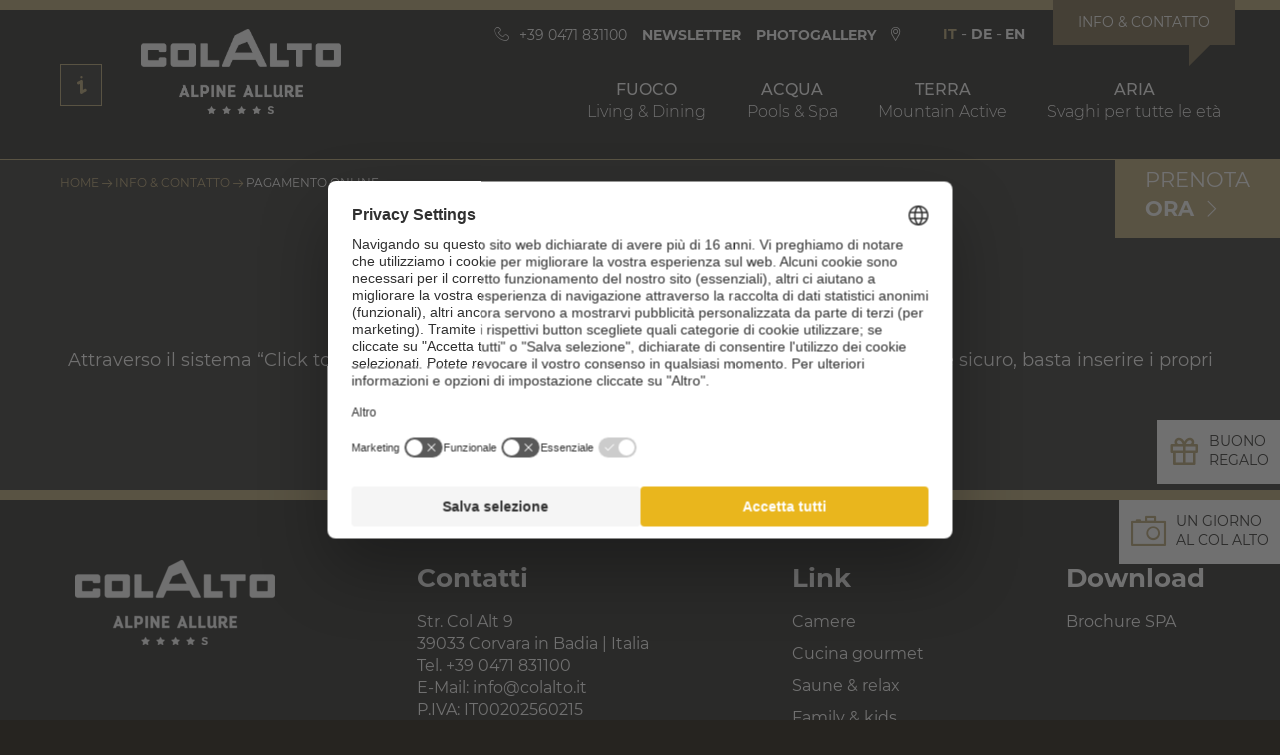

--- FILE ---
content_type: text/html; charset=utf-8
request_url: https://www.colalto.it/info-contatto/pagamento-online
body_size: 10933
content:
<!DOCTYPE html>
<html lang="it-IT">
<head>
    <meta charset="utf-8">

<!-- 
	*** Made with ❤ by Brandnamic GmbH | Leading Hospitality Solutions ***
	            *** Visit us at https://www.brandnamic.com/it ***

	This website is powered by TYPO3 - inspiring people to share!
	TYPO3 is a free open source Content Management Framework initially created by Kasper Skaarhoj and licensed under GNU/GPL.
	TYPO3 is copyright 1998-2026 of Kasper Skaarhoj. Extensions are copyright of their respective owners.
	Information and contribution at https://typo3.org/
-->


<title>Pagamento online</title>
<meta name="generator" content="TYPO3 CMS">
<meta name="description" content="Grazie al metodo “Click to pay” potrete effettuare il pagamento della vostra vacanza in modo semplice e rapido direttamente sul nostro sito. ">
<meta name="viewport" content="width=device-width, initial-scale=1.0, maximum-scale=1, user-scalable=yes">
<meta name="referrer" content="origin">
<meta name="author" content="Hotel Col Alto">
<meta name="robots" content="index,follow">
<meta property="og:site_name" content="Hotel Col Alto">
<meta property="og:description" content="Grazie al metodo “Click to pay” potrete effettuare il pagamento della vostra vacanza in modo semplice e rapido direttamente sul nostro sito.">
<meta property="og:type" content="website">
<meta property="og:title" content="Pagamento online">
<meta property="og:url" content="https://www.colalto.it/info-contatto/pagamento-online">
<meta name="twitter:site" content="@brandnamic">
<meta name="twitter:site:id" content="291704177">
<meta name="twitter:creator" content="@brandnamic">
<meta name="twitter:creator:id" content="291704177">
<meta name="publisher" content="Brandnamic GmbH | Leading Hospitality Solutions">
<meta name="format-detection" content="telephone=no">
<meta name="confirm-mail-path" content="https://www.colalto.it/grazie/confermazione-email">
<meta property="fb:app_id" content="293365117869602">
<meta property="fb:pages" content="124097514309564">
<meta property="ia:markup_url" content="https://www.colalto.it/info-contatto/pagamento-online">
<meta property="ia:markup_url_dev" content="https://www.colalto.it/info-contatto/pagamento-online">
<meta property="ia:rules_url" content="https://www.colalto.it/info-contatto/pagamento-online">
<meta property="ia:rules_url_dev" content="https://www.colalto.it/info-contatto/pagamento-online">


<link rel="stylesheet" href="/_assets/dd2ce5bfd9e5111f7a787dd76b0f8b88/Css/Frontend/index.css?1764229691" media="all">
<link rel="stylesheet" href="/_assets/dd2ce5bfd9e5111f7a787dd76b0f8b88/Fonts/style.css?1762779534" media="all">
<link rel="stylesheet" href="/_assets/dd2ce5bfd9e5111f7a787dd76b0f8b88/Icons/style.css?1762779534" media="all">



<script src="/_assets/dd2ce5bfd9e5111f7a787dd76b0f8b88/JavaScript/default.js?1762779534" defer="defer"></script>
<script src="/_assets/dd2ce5bfd9e5111f7a787dd76b0f8b88/JavaScript/vendors.js?1763021205" defer="defer"></script>
<script src="/_assets/dd2ce5bfd9e5111f7a787dd76b0f8b88/JavaScript/index.js?1763453150" defer="defer"></script>
<script src="https://referrer.bnamic.com/referrer/referrer-v2.js" async="async"></script>


<link rel="apple-touch-icon" sizes="180x180" href="/apple-touch-icon.png">
            <link rel="icon" type="image/png" sizes="32x32" href="/favicon-32x32.png">
            <link rel="icon" type="image/png" sizes="16x16" href="/favicon-16x16.png">
            <link rel="manifest" href="/site.webmanifest">
            <link rel="mask-icon" href="/safari-pinned-tab.svg" color="#171613">
            <meta name="msapplication-TileColor" content="#171613">
            <meta name="theme-color" content="#171613"><script>
                    {(function(window){
    'use strict';
    var BN = window.brandnamic = window.BN = (window.brandnamic || window.BN || {});
    BN.constants = BN.constants || {};
    BN.constants = {"company":{"name":"Hotel Col Alto","family":{"de":"Familie XY","it":"Famiglia XY","en":"The XY Family","locale":"Famiglia XY"},"street":{"de":"Str. Col Alt 9","it":"Str. Col Alt 9","en":"Str. Col Alt 9","locale":"Str. Col Alt 9"},"place":{"de":"Corvara in Badia","it":"Corvara in Badia","en":"Corvara in Badia","locale":"Corvara in Badia"},"logo":"/site_package_resources/Public/Images/logo/Logo-Col_Alto.png","mail":"info@colalto.it","tel":"+39 0471 831100","telLink":"00390471831100","fax":"+39 1234 567 891","vat":"IT00202560215","zip":"39033","coord_lat":"46.55240772490315","coord_long":"11.87486642027877","price_range":{"de":"ab 100,00 Euro","it":"da 100,00 Euro","en":"from 100,00 Euro"},"description":{"de":"Unser Hotel in Alta Badia ist der perfekte Rückzugsort für alle, die einen Wohlfühlurlaub in edlem Ambiente verbringen wollen. Besuchen Sie uns!","it":"L’Hotel Col Alto in Alta Badia è il rifugio perfetto per chi vuole trascorrere una vacanza in ambienti raffinati e dallo stile caldo e accogliente.","en":"Hotel Col Alto in Alta Badia is the perfect holiday home for spending a mountain holiday in cosy and stylish surroundings. Discover more!"}},"ehotelier":{"hotel_id":"001_HOTEL_COL_ALTO_4349","portal_id":"0"},"user_centrics":{"id":"Zhl6U9G7"},"text_plugin":{"imprint_id":"f394b38a-3c62-11ea-8e3c-96000009c248","privacy_id":"05d2995d-3c63-11ea-8e3c-96000009c248","text":{"imprint":"Imprint","privacy":"Privacy"}},"weather":{"country":"it","location":"bz","provider":"","availability":"* Disponibile dalle 11:00 circa","forecast_next_days":"Previsioni per i prossimi giorni","forecast_today":"Previsione per oggi","forecast_tomorrow":"Previsione per domani","general_conditions":"Situazione meteo","no_result":"I dettagli meteo aggiornati sono disponibili dalle ore 11:00.","service_south_tyrol":"Servizio meteo provinciale Alto Adige","service_south_tyrol_link":"http://meteo.provincia.bz.it"},"pricelist":{"limitDate":""},"seasons":{"media_limit":"8"},"google":{"api_key":"AIzaSyBzEBRcHWtJdr-ijLxsaRR7eDUSqT1535w","gtm":{"active":"1","id":"GTM-K49ZJ4J"},"rs":{"businessType":"LocalBusiness","available_language":"\"German\",\"Italian\",\"English\"","same_as":"\"https://www.facebook.com/brandnamic\",\"https://plus.google.com/109069585926658112441\",\"https://twitter.com/brandnamic\"","rating":{"cur_value":"4.5","max_value":"5","amount":"123"},"fax":"+39 1234 567 891","logo":"/site_package_resources/Public/Images/logo/Logo-Col_Alto.png","mail":"info@colalto.it","name":"Hotel Col Alto","tel":"+39 0471 831100","zip":"39033","author":"Famiglia XY","description":"L’Hotel Col Alto in Alta Badia è il rifugio perfetto per chi vuole trascorrere una vacanza in ambienti raffinati e dallo stile caldo e accogliente.","place":"Corvara in Badia","price_range":"da 100,00 Euro","street":"Str. Col Alt 9","from":"da","price_on_request":"Prezzo su richiesta","per_person":"a persona"}},"facebook":{"app_id":"293365117869602","page_id":"124097514309564"},"twitter":{"id":"291704177","user_name":"@brandnamic"},"dynforms":{"disable_dates":"04/10/2022-06/10/2022,09/25/2022-12/03/2022","colors":{"global":{"error":"#ad2d2d","valid":"#2a942a"},"newsletter":{"color1":"#FFFFFF","color2":"#B59E6A","color3":"#262420","color4":"#FFFFFF","error":"#ad2d2d","valid":"#2a942a"},"quick_request":{"color1":"#262420","color2":"#ffffff","color3":"#B59E6A","color4":"#FFFFFF","error":"#ad2d2d","valid":"#2a942a"},"request":{"color1":"#B59E6A","color2":"#171613","color3":"#B59E6A","color4":"#000000","color5":"#FFFFFF","color6":"#000000","error":"#ad2d2d","valid":"#2a942a"}}},"backend_user_class":"t3-user--be","frontend_user_class":"t3-user--fe","bn":{"name":"Brandnamic","company_type":"GmbH","slogan":"Leading Hospitality Solutions","copyright":"Brandnamic GmbH | Leading Hospitality Solutions","mail":"info@brandnamic.com","powered_by":"powered by","link":"https://www.brandnamic.com/it"},"og":{"site_name":"Hotel Col Alto","description":"L’Hotel Col Alto in Alta Badia è il rifugio perfetto per chi vuole trascorrere una vacanza in ambienti raffinati e dallo stile caldo e accogliente."},"meta":{"author":"Hotel Col Alto","description":"L’Hotel Col Alto in Alta Badia è il rifugio perfetto per chi vuole trascorrere una vacanza in ambienti raffinati e dallo stile caldo e accogliente."},"images":{"marker":"/site_package_resources/Public/Images/layout/MARKER_bn-maps.svg","placeholder":{"1x1":"/site_package_resources/Public/Images/placeholder/1x1.png","4x3":"/site_package_resources/Public/Images/placeholder/4x3.png","4x5":"/site_package_resources/Public/Images/placeholder/4x5.png","16x9":"/site_package_resources/Public/Images/placeholder/16x9.png","21x9":"/site_package_resources/Public/Images/placeholder/21x9.png"}},"pids":{"home":"1","credits":"3","imprint":"4","privacy":"5","sitemap":"6","404":"8","infomenu":"81","offers":"60","rooms":"59","additionals":"55","vista_switch":"21","success_quick_request":"10","success_request":"11","success_newsletter":"12","success_newsletter_sign_off":"13","success_mail_registration":"14","success_voucher":"15","success_contact":"54","category_storage":"49","jobs":"770","no_index":"2,3,7,17","legal_menu":"1,4,5,6"},"vpos":{"action":"https://rpos.raiffeisen.it/RFSN_CG_ADAPTERS/service","id":"colalto","privacy":"5","text":{"privacy":"Privacy","amount":"Importo in €","amount_help":"Importo senza simboli, solo con virgola (es. 1000,50)","comment":"Note","mail":"E-mail","mandatory":"obbligatorio","name":"Nome","submit":"avanti","title":"Pagamento online"},"lang":"IT"},"lang":{"cur":{"label":"Italiano","uid":"0","locale":"it","locale_all":"it_IT"}},"default":{"no_entries":"Siamo spiacenti, nessuna nuova inserzione.","no_news":"Purtroppo non ci sono novità al momento.","no_offers":"Al momento non ci sono pacchetti disponibili.","loader":"Solo un momento – stiamo caricando i contenuti…"},"format":{"currency":{"decimalSeparator":",","thousandsSeparator":".","sign":"€","positionSign":"0"},"date":{"short":"d/m/Y","long":"d/m/Y","seperator":"–"}},"book":"Prenota","request":"Richiedi","now":"ora","italy":"Italia","contacts":"Contatti","link":"Link","download":"Download","newsletter":"Newsletter","details":"Dettagli","from":"a partire da","per":"per","pernotti":"notti a persona","rooms":"Camere e suite","backtorooms":"Torna a Camere e suite","other_rooms":"Altre camere e suite","other_offers":"Altre offerte","offers":"Pacchetti e offerte","backtooffers":"Torna a pacchetti e offerte","minutes":"min","hour":"h","session":"Trattamento","wellness":"Wellness & Beauty","view_all":"Tutti i post","person":"Persona","people":"Persone","prices":"Prezzi","vat":"P.IVA","to_offers":"Pacchetti e offerte","our_offers":"Le nostre offerte","offer_header":"Non fatevi scappare le nostre offerte imperdibili","gallery":"Photogallery","book_button_1":"Prenota","book_button_2":"ora","euro":"euro","price_on_request":"Prezzo su richiesta","job_request":"compila il form di richiesta","from_now":"dal","full-time":"full-time","part-time":"part-time","cookiebanner":{"text":"Impostazioni privacy"},"maps":{"calculate":"Pianifica il percorso","startpoint":"Punto di partenza"}}
})(window);}
                </script><!-- Google Structured Data -->
                <script type="application/ld+json">
                    {                "@context": "https://schema.org",
                "@type": "LocalBusiness",
                "name": "Hotel Col Alto","description": "Grazie al metodo “Click to pay” potrete effettuare il pagamento della vostra vacanza in modo semplice e rapido direttamente sul nostro sito. ","url": "https://www.colalto.it/info-contatto/pagamento-online","logo": "https://www.colalto.it/site_package_resources/Public/Images/logo/Logo-Col_Alto.png",                "email":"info@colalto.it",
                "telephone": "+39 0471 831100",
                "faxNumber": "+39 1234 567 891",
                "address": {
                    "@type": "PostalAddress",
                    "postalCode": "39033"
                },
                "geo":{
                    "@type": "GeoCoordinates",
                    "latitude": "46.55240772490315",
                    "longitude": "11.87486642027877"
                },
                "contactPoint": [{
                    "@type": "ContactPoint",
                    "telephone": "+39 0471 831100",
                    "contactType": "reservations",
                    "availableLanguage": ["German","Italian","English"]
                }],
                "priceRange": "da 100,00 Euro",                    "sameAs": [
                        "https://www.facebook.com/brandnamic","https://plus.google.com/109069585926658112441","https://twitter.com/brandnamic"
                    ],"image": "https://www.colalto.it/site_package_resources/Public/Images/logo/Logo-Col_Alto.png","aggregateRating": {"@type": "AggregateRating","ratingValue": "4.5","bestRating": "5","ratingCount": "123"}}
                </script>
<script type="application/ld+json">
    {
        "@context": "http://schema.org",
        "@type": "BreadcrumbList",
        "itemListElement":
        [
            
    
        {
            "@type": "ListItem",
            "position": 1,
            "item":
            {
                "@id": "",
                "name": "Home"
            }
        }
        ,
    
        {
            "@type": "ListItem",
            "position": 2,
            "item":
            {
                "@id": "",
                "name": "Info &amp; Contatto"
            }
        }
        ,
    
        {
            "@type": "ListItem",
            "position": 3,
            "item":
            {
                "@id": "",
                "name": "Pagamento online"
            }
        }
        
    

        ]
    }
</script>





<!-- Usercentrics --><script id="usercentrics-cmp" src="https://web.cmp.usercentrics.eu/ui/loader.js" data-settings-id="Zhl6U9G7" defer></script><!-- End Usercentrics --><!-- Google Consent Mode --><script>
        window.dataLayer = window.dataLayer || [];
        function gtag() {
            dataLayer.push(arguments);
        }

        gtag("consent", "default", {
            ad_storage: "denied",
            ad_user_data: 'denied',
            ad_personalization: 'denied',
            analytics_storage: "denied",
            wait_for_update: 2000
        });
        gtag("set", "ads_data_redaction", true);
    </script><!-- End Google Consent Mode --><!-- Google Tag Manager --><script>(function(w,d,s,l,i){w[l]=w[l]||[];w[l].push({'gtm.start':
        new Date().getTime(),event:'gtm.js'});var f=d.getElementsByTagName(s)[0],
        j=d.createElement(s),dl=l!='dataLayer'?'&l='+l:'';j.async=true;j.src=
        'https://brandnamic.tech/g/gtm/gtm.js?id='+i+dl;f.parentNode.insertBefore(j,f);
        })(window,document,'script','dataLayer','GTM-MMQ64GS');</script><!-- End Google Tag Manager -->



<link rel="canonical" href="https://www.colalto.it/info-contatto/pagamento-online">

<link rel="alternate" hreflang="it-IT" href="https://www.colalto.it/info-contatto/pagamento-online">
<link rel="alternate" hreflang="de-DE" href="https://www.colalto.it/de/kontakt/online-bezahlen">
<link rel="alternate" hreflang="en-US" href="https://www.colalto.it/en/info-contacts/online-payment">
<link rel="alternate" hreflang="x-default" href="https://www.colalto.it/en/info-contacts/online-payment">
<script type="application/ld+json" id="ext-schema-jsonld">{"@context":"https://schema.org/","@type":"WebPage"}</script>
</head>
<body id="t3-pid--403" data-page-id="403" data-lang="it" data-lang-id="0" data-eh-hid="001_HOTEL_COL_ALTO_4349" data-eh-pid="0" data-seasons-current="" data-disabled-dates="04/10/2022-06/10/2022,09/25/2022-12/03/2022" class="branDNAmic t3-lang--it t3-pid--403 t3-vista--none t3-gtm--on" >







    
    




    
    

<div id="bn-scroller" class="bn-scroller">
    <div class="bn-scroller__bar js-scroller__bar"></div>
</div>



    
    <div id="dna-page" class="dna-page">

        
        <header id="dna-header" class="dna-header t3-vista--none">
            <div class="dna-header__wrapper">
                <div class="dna-siteicon">
                    
                            <span class="dna-icon dna-icon--info"></span>
                        
                </div>
                <div class="dna-logo">
  
    
      <a href="/" target="_top">
        <img src="/site_package_resources/Public/Images/logo/Logo-Col_Alto_RGB_stelle_bianco.png" width="2441" height="1034" alt="" />
      </a>
    
  
</div>


                

<div class="dna-menu">
    
        
    <ul class="dna-menu__lvl--0">
        <li class="dna-langmenu">
            

<ul class="dna-infobar__langmenu">
    
        
            
                <li class="dna-langmenu__item js-langmenu__item dna-langmenu__item--act">
                    <a href="/info-contatto/pagamento-online"
                       title="Italiano"
                    >
                        IT
                    </a>
                </li>
            
        
            
                <li class="dna-langmenu__item js-langmenu__item ">
                    <a href="/de/kontakt/online-bezahlen"
                       title="Deutsch"
                    >
                        DE
                    </a>
                </li>
            
        
            
                <li class="dna-langmenu__item js-langmenu__item ">
                    <a href="/en/info-contacts/online-payment"
                       title="English"
                    >
                        EN
                    </a>
                </li>
            
        
    
</ul>



        </li>
        <li class="dna-mobilebacktrigger js-mobilebacktrigger">
            <span>Menu</span>
        </li>
        

            
            
            
                    
                
            

            <li class="dna-menu__item dna-menu__item--first">
                
    <a href="/hotel-corvara" class="dna-menu__link js-block-touch" target="_top" title="Fuoco">
        <span class="dna-title">Fuoco</span>
        <span class="dna-subtitle">Living &amp; Dining</span>
    </a>


                
                    
    <ul class="dna-menu__sublvl dna-menu__lvl--1">
        

            
            
            
                    
                
            

            <li class="dna-menu__item dna-menu__item--first">
                
    <a href="/hotel-corvara/10-motivi-per-sceglierci" class="dna-menu__link " target="_top" title="10 motivi per sceglierci">
        <span class="dna-title">10 motivi per sceglierci</span>
        <span class="dna-subtitle"></span>
    </a>

                
            </li>
        

            
            
            
            

            <li class="dna-menu__item">
                
    <a href="/hotel-corvara/cucina-gourmet" class="dna-menu__link " target="_top" title="Cucina gourmet">
        <span class="dna-title">Cucina gourmet</span>
        <span class="dna-subtitle"></span>
    </a>

                
            </li>
        

            
            
            
            

            <li class="dna-menu__item">
                
    <a href="/camere" class="dna-menu__link " target="_top" title="Camere e suite">
        <span class="dna-title">Camere e suite</span>
        <span class="dna-subtitle"></span>
    </a>

                
            </li>
        

            
            
            
            

            <li class="dna-menu__item">
                
    <a href="/offerte-vacanza" class="dna-menu__link " target="_top" title="Pacchetti e offerte">
        <span class="dna-title">Pacchetti e offerte</span>
        <span class="dna-subtitle"></span>
    </a>

                
            </li>
        

            
            
            
            

            <li class="dna-menu__item">
                
    <a href="/hotel-corvara/servizi-inclusi" class="dna-menu__link " target="_top" title="Servizi inclusi">
        <span class="dna-title">Servizi inclusi</span>
        <span class="dna-subtitle"></span>
    </a>

                
            </li>
        

            
            
            
            

            <li class="dna-menu__item">
                
    <a href="/hotel-corvara/foto" class="dna-menu__link " target="_top" title="Foto">
        <span class="dna-title">Foto</span>
        <span class="dna-subtitle"></span>
    </a>

                
            </li>
        

            
            
            
                    
                
            

            <li class="dna-menu__item dna-menu__item--last">
                
    <a href="/hotel-corvara/video" class="dna-menu__link " target="_top" title="Un giorno al Col Alto">
        <span class="dna-title">Un giorno al Col Alto</span>
        <span class="dna-subtitle"></span>
    </a>

                
            </li>
        
    </ul>

                
            </li>
        

            
            
            
            

            <li class="dna-menu__item">
                
    <a href="/hotel-corvara-con-spa" class="dna-menu__link js-block-touch" target="_top" title="Acqua">
        <span class="dna-title">Acqua</span>
        <span class="dna-subtitle">Pools &amp; Spa</span>
    </a>


                
                    
    <ul class="dna-menu__sublvl dna-menu__lvl--1">
        

            
            
            
                    
                
            

            <li class="dna-menu__item dna-menu__item--first">
                
    <a href="/hotel-corvara-con-piscina" class="dna-menu__link " target="_top" title="Mondo acquatico">
        <span class="dna-title">Mondo acquatico</span>
        <span class="dna-subtitle"></span>
    </a>

                
            </li>
        

            
            
            
            

            <li class="dna-menu__item">
                
    <a href="/hotel-sauna-alto-adige" class="dna-menu__link " target="_top" title="Saune e relax">
        <span class="dna-title">Saune e relax</span>
        <span class="dna-subtitle"></span>
    </a>

                
            </li>
        

            
            
            
                    
                
            

            <li class="dna-menu__item dna-menu__item--last">
                
    <a href="/trattamenti-wellness" class="dna-menu__link " target="_top" title="Wellness &amp; Beauty">
        <span class="dna-title">Wellness &amp; Beauty</span>
        <span class="dna-subtitle"></span>
    </a>

                
            </li>
        
    </ul>

                
            </li>
        

            
            
            
            

            <li class="dna-menu__item">
                
    <a href="/hotel-montagna-alto-adige" class="dna-menu__link js-block-touch" target="_top" title="Terra">
        <span class="dna-title">Terra</span>
        <span class="dna-subtitle">Mountain Active</span>
    </a>


                
                    
    <ul class="dna-menu__sublvl dna-menu__lvl--1">
        

            
            
            
                    
                
            

            <li class="dna-menu__item dna-menu__item--first">
                
    <a href="/corvara-dolomiti" class="dna-menu__link " target="_top" title="Corvara e le Dolomiti">
        <span class="dna-title">Corvara e le Dolomiti</span>
        <span class="dna-subtitle"></span>
    </a>

                
            </li>
        

            
            
            
            

            <li class="dna-menu__item">
                
    <a href="/hotel-con-escursioni-guidate" class="dna-menu__link " target="_top" title="Active summer">
        <span class="dna-title">Active summer</span>
        <span class="dna-subtitle"></span>
    </a>

                
            </li>
        

            
            
            
            

            <li class="dna-menu__item">
                
    <a href="/settimana-bianca-trentino" class="dna-menu__link " target="_top" title="Active winter">
        <span class="dna-title">Active winter</span>
        <span class="dna-subtitle"></span>
    </a>

                
            </li>
        

            
            
            
                    
                
            

            <li class="dna-menu__item dna-menu__item--last">
                
    <a href="/meteo-webcam" class="dna-menu__link " target="_top" title="Meteo e webcam">
        <span class="dna-title">Meteo e webcam</span>
        <span class="dna-subtitle"></span>
    </a>

                
            </li>
        
    </ul>

                
            </li>
        

            
            
            
                    
                
            

            <li class="dna-menu__item dna-menu__item--last">
                
    <a href="/esperienze" class="dna-menu__link js-block-touch" target="_top" title="Aria">
        <span class="dna-title">Aria</span>
        <span class="dna-subtitle">Svaghi per tutte le età</span>
    </a>


                
                    
    <ul class="dna-menu__sublvl dna-menu__lvl--1">
        

            
            
            
                    
                
            

            <li class="dna-menu__item dna-menu__item--first">
                
    <a href="/family-friendly-hotel-corvara" class="dna-menu__link " target="_top" title="Family &amp; Kids">
        <span class="dna-title">Family &amp; Kids</span>
        <span class="dna-subtitle"></span>
    </a>

                
            </li>
        

            
            
            
            

            <li class="dna-menu__item">
                
    <a href="/iceberg-lounge-bar" class="dna-menu__link " target="_top" title="Iceberg Lounge Bar">
        <span class="dna-title">Iceberg Lounge Bar</span>
        <span class="dna-subtitle"></span>
    </a>

                
            </li>
        

            
            
            
            

            <li class="dna-menu__item">
                
    <a href="/cigar-lounge" class="dna-menu__link " target="_top" title="Cigar Lounge">
        <span class="dna-title">Cigar Lounge</span>
        <span class="dna-subtitle"></span>
    </a>

                
            </li>
        

            
            
            
            

            <li class="dna-menu__item">
                
    <a href="/bar" class="dna-menu__link " target="_top" title="Il nostro bar">
        <span class="dna-title">Il nostro bar</span>
        <span class="dna-subtitle"></span>
    </a>

                
            </li>
        

            
            
            
                    
                
            

            <li class="dna-menu__item dna-menu__item--last">
                
    <a href="/vini-degustazioni" class="dna-menu__link " target="_top" title="Vini">
        <span class="dna-title">Vini</span>
        <span class="dna-subtitle"></span>
    </a>

                
            </li>
        
    </ul>

                
            </li>
        
    </ul>
    <div class="dna-menu__bottom">
        

    
    

    
        
    
        
            
        
    

    <div class="dna-left">
      <div class="dna-label">
        <a href="/info-contatto" target="_top">
          <span>Info &amp; Contatto</span>
        </a>
      </div>
      <div class="dna-infomenu">
        
          <ul>
            

                
                
              <li>
                
                  <a href="/camere" target="_top">Camere</a><br />
                
              </li>
            

                
                
              <li>
                
                  <a href="/offerte-vacanza" target="_top">Offerte</a><br />
                
              </li>
            

                
                
              <li>
                
                  <a href="/hotel-sauna-alto-adige" target="_top">Saune e relax</a><br />
                
              </li>
            

                
                
              <li>
                
                  <a href="/hotel-corvara/cucina-gourmet" target="_top">Cucina goumet</a><br />
                
              </li>
            

                
                
              <li>
                
                  <a href="/hotel-corvara/10-motivi-per-sceglierci" target="_top">10 motivi per sceglierci</a><br />
                
              </li>
            

                
                
              <li>
                
                  <a href="/hotel-corvara/foto" target="_top">Immagini </a><br />
                
              </li>
            
          </ul>
        
      </div>
    </div>
    <div class="dna-right">
      <div class="dna-linkbox">
        <a href="/" target="_top">
          <div class="dna-content">
            
              <div class="dna-content__text">
                Il tuo hotel a Corvara
              </div>
            

            <div class="dna-content__link">
              <span class="dna-icon dna-icon--pfeil02"></span>
            </div>
          </div>
          <div class="dna-image">
            
              
                <img src="/fileadmin/_processed_/7/2/csm_06_Estate_05_cf836a219b.webp" width="400" height="266" alt="" />
              
            
          </div>
          <div class="dna-overlay"></div>
        </a>
      </div>

    </div>



    </div>

    
</div>







                <div class="dna-infobar">
                    <div class="dna-infobar__phone">
                        <span class="dna-icon dna-icon--phone"></span>
                        <span class="dna-number">
                            <a href="tel:00390471831100" class="dna-tel gtm--click-to-call">+39 0471 831100</a>
                        </span>
                    </div>
                    <div class="dna-infobar__newsletter js-open-modal">
                        <span>Newsletter</span>
                    </div>
                    <div class="dna-infobar__gallery">
                        <a href="/hotel-corvara/foto" target="_top">Photogallery</a>
                    </div>
                    <div class="dna-infobar__links">
  
    
      
        <a href="/info-contatto/posizione" target="_top">
          <span class="dna-icon dna-icon--pin"></span>
        </a>
      
    
      
        <a href="/hotel-corvara/foto" target="_top">
          <span class="dna-icon dna-icon--photogallery"></span>
        </a>
      
    
  
</div>

                    

<ul class="dna-infobar__langmenu">
    
        
            
                <li class="dna-langmenu__item js-langmenu__item dna-langmenu__item--act">
                    <a href="/info-contatto/pagamento-online"
                       title="Italiano"
                    >
                        IT
                    </a>
                </li>
            
        
            
                <li class="dna-langmenu__item js-langmenu__item ">
                    <a href="/de/kontakt/online-bezahlen"
                       title="Deutsch"
                    >
                        DE
                    </a>
                </li>
            
        
            
                <li class="dna-langmenu__item js-langmenu__item ">
                    <a href="/en/info-contacts/online-payment"
                       title="English"
                    >
                        EN
                    </a>
                </li>
            
        
    
</ul>



                    <div class="dna-infobar__menu">
                        <div class="dna-label">
                            <a href="/info-contatto" target="_top">
                                <span>Info &amp; Contatto</span>
                            </a>
                        </div>
                        


    

    

    

    

    

    

    

    

    

    


<div class="dna-infomenu ">
    
        
    <ul class="dna-menu__lvl--0">
        
            
            
            
                    
                
            

            <li class="dna-menu__item dna-menu__item--first">
                
    <a href="/info-contatto/posizione" class="dna-menu__link " target="_top" title="Come arrivare">
        <span class="dna-title">Come arrivare</span>
        <span class="dna-subtitle"></span>
    </a>


                
            </li>
        
            
            
            
            

            <li class="dna-menu__item">
                
    <a href="/info-contatto/condizioni" class="dna-menu__link " target="_top" title="Condizioni">
        <span class="dna-title">Condizioni</span>
        <span class="dna-subtitle"></span>
    </a>


                
            </li>
        
            
            
            
            

            <li class="dna-menu__item">
                
    <a href="/info-contatto/richiesta" class="dna-menu__link " target="_top" title="Richiesta">
        <span class="dna-title">Richiesta</span>
        <span class="dna-subtitle"></span>
    </a>


                
            </li>
        
            
            
            
            

            <li class="dna-menu__item">
                
    <a href="https://be.synxis.com?&amp;chain=5301&amp;hotel=44222&amp;locale=it-IT&amp;adult=2" class="dna-menu__link " target="_blank" title="Prenotazione">
        <span class="dna-title">Prenotazione</span>
        <span class="dna-subtitle"></span>
    </a>


                
            </li>
        
            
            
            
            

            <li class="dna-menu__item">
                
    <a href="/info-contatto/acquista-un-buono" class="dna-menu__link " target="_top" title="Acquista un buono">
        <span class="dna-title">Acquista un buono</span>
        <span class="dna-subtitle"></span>
    </a>


                
            </li>
        
            
            
            
            

            <li class="dna-menu__item">
                
    <a href="/info-contatto/noleggio-sci-bici" class="dna-menu__link " target="_top" title="Noleggio sci/bici">
        <span class="dna-title">Noleggio sci/bici</span>
        <span class="dna-subtitle"></span>
    </a>


                
            </li>
        
            
            
                    
                
            
            

            <li class="dna-menu__item dna-menu__item--cur">
                
    <a href="/info-contatto/pagamento-online" class="dna-menu__link " target="_top" title="Pagamento online">
        <span class="dna-title">Pagamento online</span>
        <span class="dna-subtitle"></span>
    </a>


                
            </li>
        
            
            
            
            

            <li class="dna-menu__item">
                
    <a href="/info-contatto/download" class="dna-menu__link " target="_top" title="Download">
        <span class="dna-title">Download</span>
        <span class="dna-subtitle"></span>
    </a>


                
            </li>
        
            
            
            
            

            <li class="dna-menu__item">
                
    <a href="/info-contatto/news" class="dna-menu__link " target="_top" title="Newsletter">
        <span class="dna-title">Newsletter</span>
        <span class="dna-subtitle"></span>
    </a>


                
            </li>
        
            
            
            
                    
                
            

            <li class="dna-menu__item dna-menu__item--last">
                
    <a href="/info-contatto/lavora-con-noi" class="dna-menu__link " target="_top" title="Lavora con noi">
        <span class="dna-title">Lavora con noi</span>
        <span class="dna-subtitle"></span>
    </a>


                
            </li>
        
    </ul>

    
</div>







                    </div>
                </div>
                <div class="dna-mobiletrigger js-mobiletrigger">
                    <span class="dna-icon dna-icon--mobile_menu"></span>
                    <span class="dna-icon dna-icon--close"></span>
                </div>
            </div>
        </header>

        
        <div id="dna-vista" class="dna-vista t3-vista--none">
            
            <div class="dna-vistabutton dna-home js-vistabutton">
                
                        <a class="dna-book" href="https://be.synxis.com/?&amp;chain=5301&amp;hotel=44222&amp;locale=it-IT&amp;adult=2">
                            <span>Prenota</span>
                            <span>ora</span>
                        </a>
                    
            </div>
            
            <div class="dna-headerbuttons">
                <div class="dna-headerbutton dna-home js-vistabutton">
    <div class="dna-headerbutton__trigger js-directlink ">
      <div>
        <div class="dna-top">
          <span class="dna-icon dna-icon--gift"></span>
          <span>Buono<br>regalo</span>
        </div>
        <div class="dna-bottom">
          <span></span>
        </div>
      </div>
    </div>

    <div class="dna-headerbutton__content">
      
        <div class="dna-title">
          <span>Regala una gioia</span>
        </div>
      
      
      
        <div class="dna-link">
          <a href="/info-contatto/acquista-un-buono" target="_top">
              <span class="dna-label">Scopri di più</span>
              <span class="dna-icon dna-icon--pfeil01"></span>
          </a>
        </div>
      
    </div>
</div>
<div class="dna-headerbutton dna-home js-vistabutton">
    <div class="dna-headerbutton__trigger js-directlink ">
      <div>
        <div class="dna-top">
          <span class="dna-icon dna-icon--photogallery"></span>
          <span>Un giorno<br>al Col Alto</span>
        </div>
        <div class="dna-bottom">
          <span></span>
        </div>
      </div>
    </div>

    <div class="dna-headerbutton__content">
      
      
      
        <div class="dna-link">
          <a href="/hotel-corvara/video" target="_top">
              <span class="dna-label"></span>
              <span class="dna-icon dna-icon--pfeil01"></span>
          </a>
        </div>
      
    </div>
</div>

            </div>
            
        </div>


        
        <main id="dna-main" class="dna-main t3-vista--none">
            

<div class="dna-breadcrumb t3-vista--none">
    
        
            
                
                        <a href="/" title="Home">
                            Home
                        </a>
                        <span>
                            <span class="dna-icon dna-icon--pfeil02"></span>
                        </span>
                    
            
        
            
                
                        <a href="/info-contatto" title="Info &amp; Contatto">
                            Info &amp; Contatto
                        </a>
                        <span>
                            <span class="dna-icon dna-icon--pfeil02"></span>
                        </span>
                    
            
        
            
                
                        <span>Pagamento online</span>
                    
            
        
    
</div>



            


        



<div data-module="textelement" class="dna-module dna-module--textelement 



        
    


dna-space--half


 dna-center--small dna-center" id="c653">
    

    
        





    <div class="dna-headlines ">
        <h1>
            Click to pay 
        </h1>
        
            <h2>
                Pagare online in modo sicuro 
            </h2>
        
    </div>




    

    
        





    <div class="dna-rte ">
        <p>Attraverso il sistema “Click to pay” potrete effettuare i vostri pagamenti online in modo semplice e sicuro, basta inserire i propri dati di contatto e l’importo.</p>
    </div>




    

    


</div>


    

            <div id="c731" class="frame frame-default frame-type-html frame-layout-0">
                
                
                    



                
                
                

    <div id="hgPaymentWidget"></div>
<script type="text/javascript" src="https://secure.hogast.it/rxwidgets/payment/script/it?C68AA7142D7CB03DF4D9F8C1F407F63C453EF9E07F780397489BB0773B44AF16" defer async></script>


                
                    



                
                
                    



                
            </div>

        


    



            
        </main>

        
        <footer id="dna-footer" class="dna-footer">
            <div class="dna-footer__top">
                

<div class="dna-socials">
    <a href="/info-contatto/social-media-wall" target="_top" class="dna-socials__fb">
        <span class="dna-icon dna-icon--facebook"></span>
    </a>
    <a href="/info-contatto/social-media-wall" target="_top" class="dna-socials__insta">
        <span class="dna-icon dna-icon--instagram"></span>
    </a>
</div>
<div class="dna-content">
    
        <div class="dna-content__logo">
            
                <img src="/fileadmin/_processed_/5/1/csm_Logo-Col_Alto_RGB_stelle_bianco_6cd5a84fdf.webp" width="200" height="85" alt="" />
            
        </div>
    

    <div class="dna-content__contact">
        <span class="dna-label">
            <span>Contatti</span>
        </span>
        <span class="dna-street">
            Str. Col Alt 9
        </span>
        <span class="dna-place">
            39033 Corvara in Badia | Italia
        </span>
        <span class="dna-tel">
            Tel. <a href="tel:00390471831100" class="gtm--click-to-call">+39 0471 831100</a>
        </span>
        <span class="dna-mail">
            E-Mail: <a class="gtm--mail" href="#" data-mailto-token="jxfiql7fkclXzlixiql+fq" data-mailto-vector="-3">info@colalto.it</a>
        </span>
        <span>
            P.IVA: IT00202560215
        </span>
    </div>

    
        <div class="dna-content__links">
            <span class="dna-label">
                <span>Link</span>
            </span>
            
                
                    <a href="/camere" target="_top">
                        <span>Camere</span>
                    </a>
                
            
                
                    <a href="/hotel-corvara/cucina-gourmet" target="_top">
                        <span>Cucina gourmet</span>
                    </a>
                
            
                
                    <a href="/hotel-sauna-alto-adige" target="_top">
                        <span>Saune &amp; relax</span>
                    </a>
                
            
                
                    <a href="/family-friendly-hotel-corvara" target="_top">
                        <span>Family &amp; kids</span>
                    </a>
                
            
        </div>
    

    
        <div class="dna-content__downloads">
            <span class="dna-label">
                <span> Download</span>
            </span>
            
                
                    <a href="/fileadmin/files/PDF/SPA_Brochure.pdf" target="_blank">
                        <span>Brochure SPA</span>
                    </a>
                
            
        </div>
    
</div>

<div class="dna-links">
    <div class="dna-links__portals">
        
    </div>
    <div class="dna-links__newsletter">
        <div class="dna-button js-open-modal">
            <span>Newsletter</span>
        </div>
    </div>
</div>


                <div class="dna-partner">
  <div class="dna-partner__wrap">
    
      
        <a href="https://www.suedtirol.info/it" target="_blank" rel="noreferrer">
          
            
              <img class="dna-item lazyload" src="/fileadmin/_processed_/d/2/csm_ALTO-Badge_Outline_RGB_M_babf4a211a.webp" width="150" height="118" alt="" />
            
          
        </a>
      
        <a href="https://www.dolomitiunesco.info" target="_blank" rel="noreferrer">
          
            
              <img class="dna-item lazyload" src="/fileadmin/_processed_/0/e/csm_dolomiten_weltnaturerbe_2808b1a47a.webp" width="150" height="87" alt="" />
            
          
        </a>
      
        <a href="https://www.altabadia.org/it" target="_blank" rel="noreferrer">
          
            
              <img class="dna-item lazyload" src="/fileadmin/_processed_/9/2/csm_AltaBadia_Verticale_bianco_c120f71e54.webp" width="150" height="104" alt="" />
            
          
        </a>
      
        <a href="https://www.dolomitisuperski.com/it" target="_blank" rel="noreferrer">
          
            
              <img class="dna-item lazyload" src="/fileadmin/_processed_/f/7/csm_superski_3f269f73ac.webp" width="150" height="47" alt="" />
            
          
        </a>
      
        
          
            
              <img class="dna-item lazyload" src="/fileadmin/_processed_/e/3/csm_GSTC_HAVR250171_Hotel_Col_Alto_10f9644ae0.webp" width="150" height="150" alt="" />
            
          
        
      
        
          
            
              <img class="dna-item lazyload" src="/fileadmin/_processed_/b/9/csm_Vireo_Logotype_White_f23f330c0c.webp" width="150" height="46" alt="" />
            
          
        
      
    
  </div>
</div>


            </div>
            <div class="dna-footer__bottom">
                <div class="dna-pages">
    
        
            <div class="dna-pages__item">
                
                    <a href="/" target="_top">Hotel in Alta Badia</a>
                
            </div>
        
            <div class="dna-pages__item">
                
                    <a href="/hotel-corvara" target="_top">Hotel a Corvara in Badia</a>
                
            </div>
        
            <div class="dna-pages__item">
                
                    <a href="/hotel-corvara-con-spa" target="_top">Hotel in Alta Badia con spa</a>
                
            </div>
        
            <div class="dna-pages__item">
                
                    <a href="/hotel-montagna-alto-adige" target="_top">Hotel in montagna in Alto Adige</a>
                
            </div>
        
            <div class="dna-pages__item">
                
                    <a href="/hotel-con-escursioni-guidate" target="_top">Vacanze estive in montagna</a>
                
            </div>
        
            <div class="dna-pages__item">
                
                    <a href="/bike-friendly-hotel-dolomiti" target="_top">Bike hotel in Trentino Alto Adige</a>
                
            </div>
        
            <div class="dna-pages__item">
                
                    <a href="/escursioni-corvara" target="_top">Hotel in montagna in Trentino Alto Adige</a>
                
            </div>
        
            <div class="dna-pages__item">
                
                    <a href="/settimana-bianca-trentino" target="_top">Vacanze invernali in Trentino Alto Adige</a>
                
            </div>
        
            <div class="dna-pages__item">
                
                    <a href="/hotel-sulle-piste-da-sci-alta-badia" target="_top">Settimana bianca a Corvara</a>
                
            </div>
        
            <div class="dna-pages__item">
                
                    <a href="/family-friendly-hotel-corvara" target="_top">Family hotel a Corvara</a>
                
            </div>
        
    
</div>

                <div class="dna-legal">
                    

<div class="dna-legalmenu">
    
        
            <a
                href="/"
                class="js-legalmenu__item "
                title="Home"
            >
                Home
            </a>
        
            <a
                href="/credits/imprint"
                class="js-legalmenu__item "
                title="Imprint"
            >
                Imprint
            </a>
        
            <a
                href="/credits/privacy"
                class="js-legalmenu__item "
                title="Privacy"
            >
                Privacy
            </a>
        
            <a
                href="/credits/sitemap"
                class="js-legalmenu__item "
                title="Sitemap"
            >
                Sitemap
            </a>
        
        <a href="#" onclick="UC_UI.showSecondLayer();"> Impostazioni privacy </a>
        <span>© 2026 Hotel Col Alto</span>
    
</div>



                    

<div class="dna-powered-link">
    <a target="_blank" title="Brandnamic GmbH | Leading Hospitality Solutions" href="https://www.brandnamic.com/it">
        <img src="https://cdn.bnamic.com/brandnamic_files/powered_by/created_by_bn_negativ.svg" alt="Brandnamic GmbH | Leading Hospitality Solutions" loading="lazy">
    </a>
</div>






                </div>
            </div>

            
            

<div
    id="bn-dynform--quickrequest"
    class="bn-dynform bn-dynform--quickrequest js-dynform bn_quickrequest_variation_horizontal js-dynform--quickrequest"
    data-dynform_code="std_quickrequest_2017"
    data-dynform_options=""
>
    

<div class="dna-loader">
    <div class="dna-loader__text">
        Solo un momento – stiamo caricando i contenuti…
    </div>
</div>



</div>



        </footer>
    </div>

    
    <div class="dna-telbutton js-mobiletel">
        <a href="tel:00390471831100" class="dna-telbutton__wrapper gtm--click-to-call">
            <span class="dna-icon dna-icon--phone"></span>
        </a>
    </div>

    
    <div class="dna-requestbutton js-requestbutton">
        <a href="/info-contatto/richiesta" target="_top" class="dna-requestbutton__wrapper">
            <div class="dna-label">
                <span>Richiedi</span>
            </div>
            <span class="dna-icon dna-icon--calendar"></span>
        </a>
    </div>

    <div class="dna-newsletter-popup hidden">
        <div class="dna-newsletter-popup__wrapper">
            <div class="dna-top">
                <div class="dna-top__title">
                    Newsletter
                </div>
                <div class="dna-top__close js-close-modal">
                    <span class="dna-icon dna-icon--close"></span>
                </div>
            </div>
            

<div
    id="bn-dynform--newsletter"
    class="bn-dynform bn-dynform--newsletter js-dynform bn_newsletter_variation__vertical"
    data-dynform_code="std_newsletter_2017"
    data-dynform_options=""
>
    

<div class="dna-loader">
    <div class="dna-loader__text">
        Solo un momento – stiamo caricando i contenuti…
    </div>
</div>



</div>



        </div>
    </div>
    <div class="dna-bodydeco">
        <img src="/site_package_resources/Public/Images/layout/BK_Linie_small.png" alt="Hotel Col Alto" />
    </div>

<script async="async" src="/typo3temp/assets/js/7f6f4007061a3385249e7e32f51dfafe.js?1763035524"></script>


</body>
</html>

--- FILE ---
content_type: text/html; charset=UTF-8
request_url: https://admin.ehotelier.it/bnlocalproxy.php?path=services/getdynform/it/std_quickrequest_2017&formcontainer_id=bn-dynform--quickrequest
body_size: 1779
content:
<div class="bn-form-quickrequest-container">
    <form class="bn-form bn-form-quickrequest" novalidate>
        <div class="bn-form__grid">
            <fieldset class="bn-form__block bn-form__block--personal">
                <div class="bn-form__flex">
                    <div class="bn-form__row">
                        <div class="bn-form__column bn-form__column--fromdate inputHasIcon">
                            <div class="bn-form__group">
                                <input type="text" id="bn-dynform--quickrequest_fromdate" name="bn-dynform--quickrequest[fromdate]" required="required" class="bn-form__input" />
    <span class="error"></span><span class="error"></span>
            <span class="help"></span>
    
                                <label class="bn-form__label required" for="bn-dynform--quickrequest_fromdate">Arrivo</label>
                                <div class="bn-form__groupIcon">
                                    <span class="bnDynforms-bn_form_calendar"></span>
                                </div>
                            </div>
                        </div>
                        <div class="bn-form__column bn-form__column--todate inputHasIcon">
                            <div class="bn-form__group">
                                <input type="text" id="bn-dynform--quickrequest_todate" name="bn-dynform--quickrequest[todate]" required="required" class="bn-form__input" />
    <span class="error"></span><span class="error"></span>
            <span class="help"></span>
    
                                <label class="bn-form__label required" for="bn-dynform--quickrequest_todate">Partenza</label>
                                <div class="bn-form__groupIcon">
                                    <span class="bnDynforms-bn_form_calendar"></span>
                                </div>
                            </div>
                        </div>
                        <div class="bn-form__column bn-form__column--guests inputHasIcon bn-labelFixed">
                            <div class="bn-form__group">
                                <input type="text"
                                       value="2"
                                       min="1"
                                       id="bn-dynform--quickrequest_guestcount"
                                       class="bn-form__input has-value"
                                       readonly="readonly">
                                <span class="error"></span>
                                <label class="bn-form__label"
                                       for="bn-dynform--quickrequest_guestcount">
                                    adulti (o)                                </label>
                                <div class="bn-form__groupIcon">
                                    <span data-action="add" class="bn-iconBtn bnDynforms-bn_form_plus"></span>
                                    <span data-action="remove" class="bn-iconBtn bnDynforms-bn_form_minus"></span>
                                </div>
                            </div>
                        </div>
                        <div class="bn-form__column bn-form__column--children inputHasIcon bn-labelFixed">
                            <div class="bn-form__group">
                                <input type="text"
                                       value="0"
                                       min="0"
                                       id="bn-dynform--quickrequest_children"
                                       class="bn-form__input has-value"
                                       readonly="readonly">
                                <span class="error"></span>
                                <label class="bn-form__label"
                                       for="bn-dynform--quickrequest_children">
                                    bambino (i)                                </label>
                                <div class="bn-form__groupIcon">
                                    <span data-action="add" class="bn-iconBtn bnDynforms-bn_form_plus"></span>
                                    <span data-action="remove" class="bn-iconBtn bnDynforms-bn_form_minus"></span>
                                </div>
                                <div class="ractive--childrenTemplate"></div>
                            </div>
                        </div>
                        <div class="ractive--childrenTemplate-vertical"></div>
                        <div class="bn-form__column bn-form__column--nameprefix bn-labelFixed">
                            <div class="bn-form__select-wrapper bn-form__group">
                                <select id="bn-dynform--quickrequest_nameprefix" name="bn-dynform--quickrequest[nameprefix]" class="bn-from__select"><option value="">-</option><option value="0">Signor</option><option value="1">Signora</option><option value="2">Famiglia</option></select><span class="error"></span>
            <span class="help"></span>
    
                                <label class="bn-form__label" for="bn-dynform--quickrequest_nameprefix">Titolo</label>
                            </div>
                        </div>
                        <div class="bn-form__column bn-form__column--firstname">
                            <div class="bn-form__group">
                                <input type="text" id="bn-dynform--quickrequest_firstname" name="bn-dynform--quickrequest[firstname]" required="required" autocomplete="given-name" class="bn-form__input" /><span class="error"></span><span class="error"></span><span class="help"></span>
                                <label class="bn-form__label required" for="bn-dynform--quickrequest_firstname">Nome</label>
                            </div>
                        </div>
                        <div class="bn-form__column bn-form__column--lastname">
                            <div class="bn-form__group">
                                <input type="text" id="bn-dynform--quickrequest_lastname" name="bn-dynform--quickrequest[lastname]" required="required" autocomplete="family-name" class="bn-form__input" /><span class="error"></span><span class="error"></span><span class="help"></span>
                                <label class="bn-form__label required" for="bn-dynform--quickrequest_lastname">Cognome</label>
                            </div>
                        </div>
                        <div class="bn-form__column bn-form__column--email">
                            <div class="bn-form__group">
                                <input type="email" id="bn-dynform--quickrequest_email" name="bn-dynform--quickrequest[email]" required="required" autocomplete="email" class="bn-form__input" />
    <span class="error"></span>
    <span class="error"></span>
            <span class="help"></span>
    
                                <label class="bn-form__label required" for="bn-dynform--quickrequest_email">E-mail</label>
                            </div>
                        </div>
                        <div class="bn-form__column bn-form__column--phone bn-form__hidden">
                            <div class="bn-form__group">
                                <input type="text" id="bn-dynform--quickrequest_phone" name="bn-dynform--quickrequest[phone]" autocomplete="tel" class="bn-form__input" /><span class="error"></span><span class="error"></span><span class="help"></span>
                                <label class="bn-form__label" for="bn-dynform--quickrequest_phone">Telefono</label>
                            </div>
                        </div>
                        <div class="bn-form__column bn-form__column--consent">
                            <div class="bn-form__group">
                                <div class="bn-form__checkbox">
                                        <input type="checkbox" id="bn-dynform--quickrequest_newsletter" name="bn-dynform--quickrequest[newsletter]" value="1" /><span class="error"></span>
                                    <label for="bn-dynform--quickrequest_newsletter" class="bn-form__label required">
                                        <span class="bn-form__helper">
                                           <span class="bn-form_checkIcon bnDynforms-bn_check"></span>
                                        </span>
                                        <span class="bn-form__helper__text checkboxLabel">
                                           <span class="bn-form__consent-text">
                                            Consenso                                            </span>
                                            <span class="bn-form__consent-text">
                                                marketing                                                <span class="bn-infoMaterial bnDynforms-bn_form_info"></span>
                                            </span>
                                        </span>
                                    </label>
                                    <div class="ractive--consentMarketing consent_container">
                                        <div class="consent_text"></div>
                                        <span class="bn-closeConsent bnDynforms-bn_form_close"></span>
                                    </div>
                                </div>
                                <div class="bn-form__checkbox">
                                        <input type="checkbox" id="bn-dynform--quickrequest_consent_profiling" name="bn-dynform--quickrequest[consent_profiling]" value="1" /><span class="error"></span>
                                    <label for="bn-dynform--quickrequest_consent_profiling" class="bn-form__label">
                                            <span class="bn-form__helper">
                                                   <span class="bn-form_checkIcon bnDynforms-bn_check"></span>
                                               </span>
                                        <span class="bn-form__helper__text checkboxLabel">
                                            <span class="bn-form__consent-text">
                                            Consenso                                            </span>
                                            <span class="bn-form__consent-text">
                                                profilazione                                                <span class="bn-infoMaterial bnDynforms-bn_form_info"></span>
                                            </span>
                                        </span>
                                    </label>
                                    <div class="ractive--profiling consent_container">
                                        <div class="consent_text"></div>
                                        <span class="bn-closeConsent bnDynforms-bn_form_close"></span>
                                    </div>
                                </div>
                            </div>
                        </div>
                        <div class="bn-form__column bn-form__column--requiredFields">
                            <span>
                                * obbligatorio                            </span>
                        </div>
                        <div class="bn-form__column bn-form__column--submit">
                            <div class="bn-form__group">
                                <div class="bn-form__button-container bn-form__submit">
                                    <button class="bn-form__button" role="button" type="submit">
                                <span>
                                    Richiesta non vincolante                                </span>
                                    </button>
                                </div>
                            </div>

                        </div>
                    </div>
                </div>
            </fieldset>
            <fieldset class="bn-form bn-form__hidden">
                    <textarea id="bn-dynform--quickrequest_additional_comment" name="bn-dynform--quickrequest[additional_comment]"></textarea><span class="error"></span><span class="help"></span>
                <input type="hidden" id="bn-dynform--quickrequest_entrypoint" name="bn-dynform--quickrequest[entrypoint]" />
    <span class="error"></span><input type="hidden" id="bn-dynform--quickrequest_referrer" name="bn-dynform--quickrequest[referrer]" />
    <span class="error"></span><input type="hidden" id="bn-dynform--quickrequest_consent_profiling_exists" name="bn-dynform--quickrequest[consent_profiling_exists]" />
    <span class="error"></span><input type="hidden" id="bn-dynform--quickrequest_doubleopturl" name="bn-dynform--quickrequest[doubleopturl]" />
    <span class="error"></span><input type="hidden" id="bn-dynform--quickrequest_marketingdata" name="bn-dynform--quickrequest[marketingdata]" />
    <span class="error"></span><input type="hidden" id="bn-dynform--quickrequest_restype" name="bn-dynform--quickrequest[restype]" value="1" />
    <span class="error"></span><input type="hidden" id="bn-dynform--quickrequest_language" name="bn-dynform--quickrequest[language]" />
    <span class="error"></span><input type="hidden" id="bn-dynform--quickrequest_hotel_id" name="bn-dynform--quickrequest[hotel_id]" />
    <span class="error"></span><input type="hidden" id="bn-dynform--quickrequest_portal_id" name="bn-dynform--quickrequest[portal_id]" />
    <span class="error"></span><input type="hidden" id="bn-dynform--quickrequest_offer_id" name="bn-dynform--quickrequest[offer_id]" />
    <span class="error"></span><input type="hidden" id="bn-dynform--quickrequest_userurl" name="bn-dynform--quickrequest[userurl]" />
    <span class="error"></span><input type="hidden" id="bn-dynform--quickrequest_userip" name="bn-dynform--quickrequest[userip]" />
    <span class="error"></span><input type="hidden" id="bn-dynform--quickrequest_generatorurl" name="bn-dynform--quickrequest[generatorurl]" />
    <span class="error"></span><div><label for="bn-dynform--quickrequest_comment">Messaggio</label>    <textarea id="bn-dynform--quickrequest_comment" name="bn-dynform--quickrequest[comment]"></textarea><span class="error"></span><span class="help"></span></div><input type="hidden" id="bn-dynform--quickrequest_sourceofbusiness" name="bn-dynform--quickrequest[sourceofbusiness]" />
    <span class="error"></span><input type="hidden" id="bn-dynform--quickrequest_promotion" name="bn-dynform--quickrequest[promotion]" />
    <span class="error"></span><input type="hidden" id="bn-dynform--quickrequest_promotionvendor" name="bn-dynform--quickrequest[promotionvendor]" />
    <span class="error"></span><input type="hidden" id="bn-dynform--quickrequest_segments" name="bn-dynform--quickrequest[segments]" />
    <span class="error"></span><input type="hidden" id="bn-dynform--quickrequest_roomsjson" name="bn-dynform--quickrequest[roomsjson]" />
    <span class="error"></span>
                <!-- Translation fields -->
                <span id="bn-dynform--quickrequest_translation[fieldNotBlank]">Questo campo non può essere lasciato vuoto.</span>
                <span id="bn-dynform--quickrequest_translation[emailMustBeValid]">Questo valore non è un indirizzo email valido.</span>
                <span id="bn-dynform--quickrequest_translation[childrenAges]">Età bambino</span>
                <span id="bn-dynform--quickrequest_translation[validationPopupTitle]">Errore</span>
                <span id="bn-dynform--quickrequest_translation[segments]">Interessi</span>
                <span id="bn-dynform--quickrequest_translation[nonbindingrequest]">Richiesta non vincolante</span>
            </fieldset>
        </div>
        <div class="ractive--segmentsTemplate"></div>
    </form>
</div>

--- FILE ---
content_type: text/html; charset=UTF-8
request_url: https://admin.ehotelier.it/bnlocalproxy.php?path=services/textplugin/it/47&hotel_id=001_HOTEL_COL_ALTO_4349&portal_id=0&custom_params[privacy_link]=%2Findex.php%3Fid%3D5%26L%3D0
body_size: 444
content:
  Il sottoscritto, letta e compresa <a aria-hidden="true" role="presentation" href="/index.php?id=5&amp;L=0" target="_blank" title="Privacy">l’informativa di cui a questo link</a>, con riferimento ai trattamenti per i quali il consenso dell’interessato è richiesto ai sensi di legge, acconsente al trattamento dei propri Dati Personali da parte di Hotel Col Alto per scopi di profilazione commerciale e formulazione di offerte personalizzate e pubblicità mirata, sulla base degli acquisti effettuati e/o di comportamenti di navigazione e/o di altri dettagli di consumo e/o dei dati forniti all’atto dell’iscrizione al sito e/o delle risposte date alle indagini di mercato.

--- FILE ---
content_type: text/html; charset=UTF-8
request_url: https://admin.ehotelier.it/bnlocalproxy.php?path=services/textplugin/it/46&hotel_id=001_HOTEL_COL_ALTO_4349&portal_id=0&custom_params[privacy_link]=%2Findex.php%3Fid%3D5%26L%3D0
body_size: 398
content:
  Il sottoscritto, letta e compresa <a href="/index.php?id=5&amp;L=0" target="_blank" title="Privacy">l’informativa di cui a questo link</a>, con riferimento ai trattamenti per i quali il consenso dell’interessato è richiesto ai sensi di legge, acconsente al trattamento dei propri Dati Personali da parte di Hotel Col Alto per l'invio di comunicazioni promozionali e di marketing in merito a servizi, promozioni/offerte, etc. , incluso l’invio di newsletter, attraverso strumenti automatizzati (e-mail, sms etc.) e non (posta cartacea, telefono con operatore). 

--- FILE ---
content_type: text/html; charset=UTF-8
request_url: https://admin.ehotelier.it/bnlocalproxy.php?path=services/textplugin/it/46&hotel_id=001_HOTEL_COL_ALTO_4349&portal_id=0&custom_params[privacy_link]=%2Findex.php%3Fid%3D5%26L%3D0
body_size: 398
content:
  Il sottoscritto, letta e compresa <a href="/index.php?id=5&amp;L=0" target="_blank" title="Privacy">l’informativa di cui a questo link</a>, con riferimento ai trattamenti per i quali il consenso dell’interessato è richiesto ai sensi di legge, acconsente al trattamento dei propri Dati Personali da parte di Hotel Col Alto per l'invio di comunicazioni promozionali e di marketing in merito a servizi, promozioni/offerte, etc. , incluso l’invio di newsletter, attraverso strumenti automatizzati (e-mail, sms etc.) e non (posta cartacea, telefono con operatore). 

--- FILE ---
content_type: text/html; charset=UTF-8
request_url: https://admin.ehotelier.it/bnlocalproxy.php?path=services/textplugin/it/47&hotel_id=001_HOTEL_COL_ALTO_4349&portal_id=0&custom_params[privacy_link]=%2Findex.php%3Fid%3D5%26L%3D0
body_size: 444
content:
  Il sottoscritto, letta e compresa <a aria-hidden="true" role="presentation" href="/index.php?id=5&amp;L=0" target="_blank" title="Privacy">l’informativa di cui a questo link</a>, con riferimento ai trattamenti per i quali il consenso dell’interessato è richiesto ai sensi di legge, acconsente al trattamento dei propri Dati Personali da parte di Hotel Col Alto per scopi di profilazione commerciale e formulazione di offerte personalizzate e pubblicità mirata, sulla base degli acquisti effettuati e/o di comportamenti di navigazione e/o di altri dettagli di consumo e/o dei dati forniti all’atto dell’iscrizione al sito e/o delle risposte date alle indagini di mercato.

--- FILE ---
content_type: text/css; charset=utf-8
request_url: https://www.colalto.it/_assets/dd2ce5bfd9e5111f7a787dd76b0f8b88/Css/Frontend/index.css?1764229691
body_size: 21546
content:
@import url(https://cdn.curator.io/3.0/css/curator.css);
@import url(https://cdn.bnamic.com/smw/templates/v1/index.css);
.tns-outer{padding:0 !important}.tns-outer [hidden]{display:none !important}.tns-outer [aria-controls],.tns-outer [data-action]{cursor:pointer}.tns-slider{-webkit-transition:all 0s;-moz-transition:all 0s;transition:all 0s}.tns-slider>.tns-item{-webkit-box-sizing:border-box;-moz-box-sizing:border-box;box-sizing:border-box}.tns-horizontal.tns-subpixel{white-space:nowrap}.tns-horizontal.tns-subpixel>.tns-item{display:inline-block;vertical-align:top;white-space:normal}.tns-horizontal.tns-no-subpixel:after{content:'';display:table;clear:both}.tns-horizontal.tns-no-subpixel>.tns-item{float:left}.tns-horizontal.tns-carousel.tns-no-subpixel>.tns-item{margin-right:-100%}.tns-no-calc{position:relative;left:0}.tns-gallery{position:relative;left:0;min-height:1px}.tns-gallery>.tns-item{position:absolute;left:-100%;-webkit-transition:transform 0s, opacity 0s;-moz-transition:transform 0s, opacity 0s;transition:transform 0s, opacity 0s}.tns-gallery>.tns-slide-active{position:relative;left:auto !important}.tns-gallery>.tns-moving{-webkit-transition:all 0.25s;-moz-transition:all 0.25s;transition:all 0.25s}.tns-autowidth{display:inline-block}.tns-lazy-img{-webkit-transition:opacity 0.6s;-moz-transition:opacity 0.6s;transition:opacity 0.6s;opacity:0.6}.tns-lazy-img.tns-complete{opacity:1}.tns-ah{-webkit-transition:height 0s;-moz-transition:height 0s;transition:height 0s}.tns-ovh{overflow:hidden}.tns-visually-hidden{position:absolute;left:-10000em}.tns-transparent{opacity:0;visibility:hidden}.tns-fadeIn{opacity:1;filter:alpha(opacity=100);z-index:0}.tns-normal,.tns-fadeOut{opacity:0;filter:alpha(opacity=0);z-index:-1}.tns-vpfix{white-space:nowrap}.tns-vpfix>div,.tns-vpfix>li{display:inline-block}.tns-t-subp2{margin:0 auto;width:310px;position:relative;height:10px;overflow:hidden}.tns-t-ct{width:2333.3333333%;width:-webkit-calc(100% * 70 / 3);width:-moz-calc(100% * 70 / 3);width:calc(100% * 70 / 3);position:absolute;right:0}.tns-t-ct:after{content:'';display:table;clear:both}.tns-t-ct>div{width:1.4285714%;width:-webkit-calc(100% / 70);width:-moz-calc(100% / 70);width:calc(100% / 70);height:10px;float:left}

@keyframes loader-pulse{0%{opacity:1}25%{opacity:0}50%{opacity:1}75%{opacity:0}100%{opacity:1}}/*! normalize-scss | MIT/GPLv2 License | bit.ly/normalize-scss */html{line-height:1.15;-ms-text-size-adjust:100%;-webkit-text-size-adjust:100%}body{margin:0}article,aside,footer,header,nav,section{display:block}h1{font-size:2em;margin:0.67em 0}figcaption,figure{display:block}figure{margin:1em 40px}hr{box-sizing:content-box;height:0;overflow:visible}main{display:block}pre{font-family:monospace, monospace;font-size:1em}a{background-color:transparent;-webkit-text-decoration-skip:objects}abbr[title]{border-bottom:none;text-decoration:underline;-webkit-text-decoration:underline dotted;text-decoration:underline dotted}b,strong{font-weight:inherit}b,strong{font-weight:bolder}code,kbd,samp{font-family:monospace, monospace;font-size:1em}dfn{font-style:italic}mark{background-color:#ff0;color:#000}small{font-size:80%}sub,sup{font-size:75%;line-height:0;position:relative;vertical-align:baseline}sub{bottom:-0.25em}sup{top:-0.5em}audio,video{display:inline-block}audio:not([controls]){display:none;height:0}img{border-style:none}svg:not(:root){overflow:hidden}button,input,optgroup,select,textarea{font-family:sans-serif;font-size:100%;line-height:1.15;margin:0}button{overflow:visible}button,select{text-transform:none}button,html [type="button"],[type="reset"],[type="submit"]{-webkit-appearance:button}button::-moz-focus-inner,[type="button"]::-moz-focus-inner,[type="reset"]::-moz-focus-inner,[type="submit"]::-moz-focus-inner{border-style:none;padding:0}button:-moz-focusring,[type="button"]:-moz-focusring,[type="reset"]:-moz-focusring,[type="submit"]:-moz-focusring{outline:1px dotted ButtonText}input{overflow:visible}[type="checkbox"],[type="radio"]{box-sizing:border-box;padding:0}[type="number"]::-webkit-inner-spin-button,[type="number"]::-webkit-outer-spin-button{height:auto}[type="search"]{-webkit-appearance:textfield;outline-offset:-2px}[type="search"]::-webkit-search-cancel-button,[type="search"]::-webkit-search-decoration{-webkit-appearance:none}::-webkit-file-upload-button{-webkit-appearance:button;font:inherit}fieldset{padding:0.35em 0.75em 0.625em}legend{box-sizing:border-box;display:table;max-width:100%;padding:0;color:inherit;white-space:normal}progress{display:inline-block;vertical-align:baseline}textarea{overflow:auto}details{display:block}summary{display:list-item}menu{display:block}canvas{display:inline-block}template{display:none}[hidden]{display:none}@font-face{font-family:'lg';src:url("/site_package_resources/Public/Icons/Lightgallery/lg.eot?n1z373");src:url("/site_package_resources/Public/Icons/Lightgallery/lg.eot?#iefixn1z373") format("embedded-opentype"),url("/site_package_resources/Public/Icons/Lightgallery/lg.woff?n1z373") format("woff"),url("/site_package_resources/Public/Icons/Lightgallery/lg.ttf?n1z373") format("truetype"),url("/site_package_resources/Public/Icons/Lightgallery/lg.svg?n1z373#lg") format("svg");font-weight:normal;font-style:normal}.lg-icon{font-family:'lg';speak:none;font-style:normal;font-weight:normal;font-variant:normal;text-transform:none;line-height:1;-webkit-font-smoothing:antialiased;-moz-osx-font-smoothing:grayscale}.lg-actions .lg-next,.lg-actions .lg-prev{background-color:rgba(0,0,0,0.45);border-radius:2px;color:#999;cursor:pointer;display:block;font-size:22px;margin-top:-10px;padding:8px 10px 9px;position:absolute;top:50%;z-index:1080}.lg-actions .lg-next.disabled,.lg-actions .lg-prev.disabled{pointer-events:none;opacity:0.5}.lg-actions .lg-next:hover,.lg-actions .lg-prev:hover{color:#fff}.lg-actions .lg-next{right:20px}.lg-actions .lg-next:before{content:"\e095"}.lg-actions .lg-prev{left:20px}.lg-actions .lg-prev:after{content:"\e094"}@keyframes lg-right-end{0%{left:0}50%{left:-30px}100%{left:0}}@keyframes lg-left-end{0%{left:0}50%{left:30px}100%{left:0}}.lg-outer.lg-right-end .lg-object{animation:lg-right-end 0.3s;position:relative}.lg-outer.lg-left-end .lg-object{animation:lg-left-end 0.3s;position:relative}.lg-toolbar{z-index:1082;left:0;position:absolute;top:0;width:100%;background-color:rgba(0,0,0,0.45)}.lg-toolbar .lg-icon{color:#999;cursor:pointer;float:right;font-size:24px;height:47px;line-height:27px;padding:10px 0;text-align:center;width:50px;text-decoration:none !important;outline:medium none;transition:color 0.2s linear}.lg-toolbar .lg-icon:hover{color:#fff}.lg-toolbar .lg-close:after{content:"\e070"}.lg-toolbar .lg-download:after{content:"\e0f2"}.lg-sub-html{background-color:rgba(0,0,0,0.45);bottom:0;color:#EEE;font-size:16px;left:0;padding:10px 40px;position:fixed;right:0;text-align:center;z-index:1080}.lg-sub-html h4{margin:0;font-size:13px;font-weight:bold}.lg-sub-html p{font-size:12px;margin:5px 0 0}#lg-counter{color:#999;display:inline-block;font-size:16px;padding-left:20px;padding-top:12px;vertical-align:middle}.lg-toolbar,.lg-prev,.lg-next{opacity:1;transition:transform 0.35s cubic-bezier(0, 0, 0.25, 1) 0s,opacity 0.35s cubic-bezier(0, 0, 0.25, 1) 0s,color 0.2s linear}.lg-hide-items .lg-prev{opacity:0;transform:translate3d(-10px, 0, 0)}.lg-hide-items .lg-next{opacity:0;transform:translate3d(10px, 0, 0)}.lg-hide-items .lg-toolbar{opacity:0;transform:translate3d(0, -10px, 0)}body:not(.lg-from-hash) .lg-outer.lg-start-zoom .lg-object{transform:scale3d(.5, .5, .5);opacity:0;transition:transform 250ms cubic-bezier(0, 0, 0.25, 1) 0s,opacity 250ms cubic-bezier(0, 0, 0.25, 1) !important;transform-origin:50% 50%}body:not(.lg-from-hash) .lg-outer.lg-start-zoom .lg-item.lg-complete .lg-object{transform:scale3d(1, 1, 1);opacity:1}.lg-outer .lg-thumb-outer{background-color:#0D0A0A;bottom:0;position:absolute;width:100%;z-index:1080;max-height:350px;transform:translate3d(0, 100%, 0);transition:transform 0.25s cubic-bezier(0, 0, 0.25, 1) 0s}.lg-outer .lg-thumb-outer.lg-grab .lg-thumb-item{cursor:-o-grab;cursor:-ms-grab;cursor:grab}.lg-outer .lg-thumb-outer.lg-grabbing .lg-thumb-item{cursor:move;cursor:-o-grabbing;cursor:-ms-grabbing;cursor:grabbing}.lg-outer .lg-thumb-outer.lg-dragging .lg-thumb{transition-duration:0s !important}.lg-outer.lg-thumb-open .lg-thumb-outer{transform:translate3d(0, 0%, 0)}.lg-outer .lg-thumb{padding:10px 0;height:100%;margin-bottom:-5px}.lg-outer .lg-thumb-item{border-radius:5px;cursor:pointer;float:left;overflow:hidden;height:100%;border:2px solid #FFF;border-radius:4px;margin-bottom:5px}@media (min-width: 1025px){.lg-outer .lg-thumb-item{transition:border-color 0.25s ease}}.lg-outer .lg-thumb-item.active,.lg-outer .lg-thumb-item:hover{border-color:#a90707}.lg-outer .lg-thumb-item img{width:100%;height:100%;-o-object-fit:cover;object-fit:cover}.lg-outer.lg-has-thumb .lg-item{padding-bottom:120px}.lg-outer.lg-can-toggle .lg-item{padding-bottom:0}.lg-outer.lg-pull-caption-up .lg-sub-html{transition:bottom 0.25s ease}.lg-outer.lg-pull-caption-up.lg-thumb-open .lg-sub-html{bottom:100px}.lg-outer .lg-toggle-thumb{background-color:#0D0A0A;border-radius:2px 2px 0 0;color:#999;cursor:pointer;font-size:24px;height:39px;line-height:27px;padding:5px 0;position:absolute;right:20px;text-align:center;top:-39px;width:50px}.lg-outer .lg-toggle-thumb:after{content:"\e1ff"}.lg-outer .lg-toggle-thumb:hover{color:#fff}.lg-outer .lg-video-cont{display:inline-block;vertical-align:middle;max-width:1140px;max-height:100%;width:100%;padding:0 5px}.lg-outer .lg-video{width:100%;height:0;padding-bottom:56.25%;overflow:hidden;position:relative}.lg-outer .lg-video .lg-object{display:inline-block;position:absolute;top:0;left:0;width:100% !important;height:100% !important}.lg-outer .lg-video .lg-video-play{width:84px;height:59px;position:absolute;left:50%;top:50%;margin-left:-42px;margin-top:-30px;z-index:1080;cursor:pointer}.lg-outer .lg-has-vimeo .lg-video-play{background:url("/site_package_resources/Public/Images/lightgallery/vimeo-play.png") no-repeat scroll 0 0 transparent}.lg-outer .lg-has-vimeo:hover .lg-video-play{background:url("/site_package_resources/Public/Images/lightgallery/vimeo-play.png") no-repeat scroll 0 -58px transparent}.lg-outer .lg-has-html5 .lg-video-play{background:transparent url("/site_package_resources/Public/Images/lightgallery/video-play.png") no-repeat scroll 0 0;height:64px;margin-left:-32px;margin-top:-32px;width:64px;opacity:0.8}.lg-outer .lg-has-html5:hover .lg-video-play{opacity:1}.lg-outer .lg-has-youtube .lg-video-play{background:url("/site_package_resources/Public/Images/lightgallery/youtube-play.png") no-repeat scroll 0 0 transparent}.lg-outer .lg-has-youtube:hover .lg-video-play{background:url("/site_package_resources/Public/Images/lightgallery/youtube-play.png") no-repeat scroll 0 -60px transparent}.lg-outer .lg-video-object{width:100% !important;height:100% !important;position:absolute;top:0;left:0}.lg-outer .lg-has-video .lg-video-object{visibility:hidden}.lg-outer .lg-has-video.lg-video-playing .lg-object,.lg-outer .lg-has-video.lg-video-playing .lg-video-play{display:none}.lg-outer .lg-has-video.lg-video-playing .lg-video-object{visibility:visible}.lg-progress-bar{background-color:#333;height:5px;left:0;position:absolute;top:0;width:100%;z-index:1083;opacity:0;transition:opacity 0.08s ease 0s}.lg-progress-bar .lg-progress{background-color:#a90707;height:5px;width:0}.lg-progress-bar.lg-start .lg-progress{width:100%}.lg-show-autoplay .lg-progress-bar{opacity:1}.lg-autoplay-button:after{content:"\e01d"}.lg-show-autoplay .lg-autoplay-button:after{content:"\e01a"}.lg-outer.lg-css3.lg-zoom-dragging .lg-item.lg-complete.lg-zoomable .lg-img-wrap,.lg-outer.lg-css3.lg-zoom-dragging .lg-item.lg-complete.lg-zoomable .lg-image{transition-duration:0s}.lg-outer.lg-use-transition-for-zoom .lg-item.lg-complete.lg-zoomable .lg-img-wrap{transition:transform .3s cubic-bezier(0, 0, 0.25, 1) 0s}.lg-outer.lg-use-left-for-zoom .lg-item.lg-complete.lg-zoomable .lg-img-wrap{transition:left .3s cubic-bezier(0, 0, 0.25, 1) 0s,top .3s cubic-bezier(0, 0, 0.25, 1) 0s}.lg-outer .lg-item.lg-complete.lg-zoomable .lg-img-wrap{transform:translate3d(0, 0, 0);-webkit-backface-visibility:hidden;backface-visibility:hidden}.lg-outer .lg-item.lg-complete.lg-zoomable .lg-image{transform:scale3d(1, 1, 1);transition:transform .3s cubic-bezier(0, 0, 0.25, 1) 0s,opacity 0.15s !important;transform-origin:0 0;-webkit-backface-visibility:hidden;backface-visibility:hidden}#lg-zoom-in:after{content:"\e311"}#lg-actual-size{font-size:20px}#lg-actual-size:after{content:"\e033"}#lg-zoom-out{opacity:0.5;pointer-events:none}#lg-zoom-out:after{content:"\e312"}.lg-zoomed #lg-zoom-out{opacity:1;pointer-events:auto}.lg-outer .lg-pager-outer{bottom:60px;left:0;position:absolute;right:0;text-align:center;z-index:1080;height:10px}.lg-outer .lg-pager-outer.lg-pager-hover .lg-pager-cont{overflow:visible}.lg-outer .lg-pager-cont{cursor:pointer;display:inline-block;overflow:hidden;position:relative;vertical-align:top;margin:0 5px}.lg-outer .lg-pager-cont:hover .lg-pager-thumb-cont{opacity:1;transform:translate3d(0, 0, 0)}.lg-outer .lg-pager-cont.lg-pager-active .lg-pager{box-shadow:0 0 0 2px white inset}.lg-outer .lg-pager-thumb-cont{background-color:#fff;color:#FFF;bottom:100%;height:83px;left:0;margin-bottom:20px;margin-left:-60px;opacity:0;padding:5px;position:absolute;width:120px;border-radius:3px;transition:opacity 0.15s ease 0s,transform 0.15s ease 0s;transform:translate3d(0, 5px, 0)}.lg-outer .lg-pager-thumb-cont img{width:100%;height:100%}.lg-outer .lg-pager{background-color:rgba(255,255,255,0.5);border-radius:50%;box-shadow:0 0 0 8px rgba(255,255,255,0.7) inset;display:block;height:12px;transition:box-shadow 0.3s ease 0s;width:12px}.lg-outer .lg-pager:hover,.lg-outer .lg-pager:focus{box-shadow:0 0 0 8px white inset}.lg-outer .lg-caret{border-left:10px solid transparent;border-right:10px solid transparent;border-top:10px dashed;bottom:-10px;display:inline-block;height:0;left:50%;margin-left:-5px;position:absolute;vertical-align:middle;width:0}.lg-fullscreen:after{content:"\e20c"}.lg-fullscreen-on .lg-fullscreen:after{content:"\e20d"}.lg-outer #lg-dropdown-overlay{background-color:rgba(0,0,0,0.25);bottom:0;cursor:default;left:0;position:fixed;right:0;top:0;z-index:1081;opacity:0;visibility:hidden;transition:visibility 0s linear 0.18s,opacity 0.18s linear 0s}.lg-outer.lg-dropdown-active .lg-dropdown,.lg-outer.lg-dropdown-active #lg-dropdown-overlay{transition-delay:0s;transform:translate3d(0, 0px, 0);opacity:1;visibility:visible}.lg-outer.lg-dropdown-active #lg-share{color:#FFF}.lg-outer .lg-dropdown{background-color:#fff;border-radius:2px;font-size:14px;list-style-type:none;margin:0;padding:10px 0;position:absolute;right:0;text-align:left;top:50px;opacity:0;visibility:hidden;transform:translate3d(0, 5px, 0);transition:transform 0.18s linear 0s,visibility 0s linear 0.5s,opacity 0.18s linear 0s}.lg-outer .lg-dropdown:after{content:"";display:block;height:0;width:0;position:absolute;border:8px solid transparent;border-bottom-color:#FFF;right:16px;top:-16px}.lg-outer .lg-dropdown>li:last-child{margin-bottom:0px}.lg-outer .lg-dropdown>li:hover a,.lg-outer .lg-dropdown>li:hover .lg-icon{color:#333}.lg-outer .lg-dropdown a{color:#333;display:block;white-space:pre;padding:4px 12px;font-family:"Open Sans","Helvetica Neue",Helvetica,Arial,sans-serif;font-size:12px}.lg-outer .lg-dropdown a:hover{background-color:rgba(0,0,0,0.07)}.lg-outer .lg-dropdown .lg-dropdown-text{display:inline-block;line-height:1;margin-top:-3px;vertical-align:middle}.lg-outer .lg-dropdown .lg-icon{color:#333;display:inline-block;float:none;font-size:20px;height:auto;line-height:1;margin-right:8px;padding:0;vertical-align:middle;width:auto}.lg-outer #lg-share{position:relative}.lg-outer #lg-share:after{content:"\e80d"}.lg-outer #lg-share-facebook .lg-icon{color:#3b5998}.lg-outer #lg-share-facebook .lg-icon:after{content:"\e901"}.lg-outer #lg-share-twitter .lg-icon{color:#00aced}.lg-outer #lg-share-twitter .lg-icon:after{content:"\e904"}.lg-outer #lg-share-googleplus .lg-icon{color:#dd4b39}.lg-outer #lg-share-googleplus .lg-icon:after{content:"\e902"}.lg-outer #lg-share-pinterest .lg-icon{color:#cb2027}.lg-outer #lg-share-pinterest .lg-icon:after{content:"\e903"}.group{*zoom:1}.group:before,.group:after{display:table;content:"";line-height:0}.group:after{clear:both}.lg-outer{width:100%;height:100%;position:fixed;top:0;left:0;z-index:1050;opacity:0;transition:opacity 0.15s ease 0s}.lg-outer *{box-sizing:border-box}.lg-outer.lg-visible{opacity:1}.lg-outer.lg-css3 .lg-item.lg-prev-slide,.lg-outer.lg-css3 .lg-item.lg-next-slide,.lg-outer.lg-css3 .lg-item.lg-current{transition-duration:inherit !important;transition-timing-function:inherit !important}.lg-outer.lg-css3.lg-dragging .lg-item.lg-prev-slide,.lg-outer.lg-css3.lg-dragging .lg-item.lg-next-slide,.lg-outer.lg-css3.lg-dragging .lg-item.lg-current{transition-duration:0s !important;opacity:1}.lg-outer.lg-grab img.lg-object{cursor:-o-grab;cursor:-ms-grab;cursor:grab}.lg-outer.lg-grabbing img.lg-object{cursor:move;cursor:-o-grabbing;cursor:-ms-grabbing;cursor:grabbing}.lg-outer .lg{height:100%;width:100%;position:relative;overflow:hidden;margin-left:auto;margin-right:auto;max-width:100%;max-height:100%}.lg-outer .lg-inner{width:100%;height:100%;position:absolute;left:0;top:0;white-space:nowrap}.lg-outer .lg-item{background:url("/site_package_resources/Public/Images/lightgallery/loading.gif") no-repeat scroll center center transparent;display:none !important}.lg-outer.lg-css3 .lg-prev-slide,.lg-outer.lg-css3 .lg-current,.lg-outer.lg-css3 .lg-next-slide{display:inline-block !important}.lg-outer.lg-css .lg-current{display:inline-block !important}.lg-outer .lg-item,.lg-outer .lg-img-wrap{display:inline-block;text-align:center;position:absolute;width:100%;height:100%}.lg-outer .lg-item:before,.lg-outer .lg-img-wrap:before{content:"";display:inline-block;height:50%;width:1px;margin-right:-1px}.lg-outer .lg-img-wrap{position:absolute;padding:0 5px;left:0;right:0;top:0;bottom:0}.lg-outer .lg-item.lg-complete{background-image:none}.lg-outer .lg-item.lg-current{z-index:1060}.lg-outer .lg-image{display:inline-block;vertical-align:middle;max-width:100%;max-height:100%;width:auto !important;height:auto !important}.lg-outer.lg-show-after-load .lg-item .lg-object,.lg-outer.lg-show-after-load .lg-item .lg-video-play{opacity:0;transition:opacity 0.15s ease 0s}.lg-outer.lg-show-after-load .lg-item.lg-complete .lg-object,.lg-outer.lg-show-after-load .lg-item.lg-complete .lg-video-play{opacity:1}.lg-outer .lg-empty-html{display:none}.lg-outer.lg-hide-download #lg-download{display:none}.lg-backdrop{position:fixed;top:0;left:0;right:0;bottom:0;z-index:1040;background-color:#000;opacity:0;transition:opacity 0.15s ease 0s}.lg-backdrop.in{opacity:1}.lg-css3.lg-no-trans .lg-prev-slide,.lg-css3.lg-no-trans .lg-next-slide,.lg-css3.lg-no-trans .lg-current{transition:none 0s ease 0s !important}.lg-css3.lg-use-css3 .lg-item{-webkit-backface-visibility:hidden;backface-visibility:hidden}.lg-css3.lg-use-left .lg-item{-webkit-backface-visibility:hidden;backface-visibility:hidden}.lg-css3.lg-fade .lg-item{opacity:0}.lg-css3.lg-fade .lg-item.lg-current{opacity:1}.lg-css3.lg-fade .lg-item.lg-prev-slide,.lg-css3.lg-fade .lg-item.lg-next-slide,.lg-css3.lg-fade .lg-item.lg-current{transition:opacity 0.1s ease 0s}.lg-css3.lg-slide.lg-use-css3 .lg-item{opacity:0}.lg-css3.lg-slide.lg-use-css3 .lg-item.lg-prev-slide{transform:translate3d(-100%, 0, 0)}.lg-css3.lg-slide.lg-use-css3 .lg-item.lg-next-slide{transform:translate3d(100%, 0, 0)}.lg-css3.lg-slide.lg-use-css3 .lg-item.lg-current{transform:translate3d(0, 0, 0);opacity:1}.lg-css3.lg-slide.lg-use-css3 .lg-item.lg-prev-slide,.lg-css3.lg-slide.lg-use-css3 .lg-item.lg-next-slide,.lg-css3.lg-slide.lg-use-css3 .lg-item.lg-current{transition:transform 1s cubic-bezier(0, 0, 0.25, 1) 0s,opacity 0.1s ease 0s}.lg-css3.lg-slide.lg-use-left .lg-item{opacity:0;position:absolute;left:0}.lg-css3.lg-slide.lg-use-left .lg-item.lg-prev-slide{left:-100%}.lg-css3.lg-slide.lg-use-left .lg-item.lg-next-slide{left:100%}.lg-css3.lg-slide.lg-use-left .lg-item.lg-current{left:0;opacity:1}.lg-css3.lg-slide.lg-use-left .lg-item.lg-prev-slide,.lg-css3.lg-slide.lg-use-left .lg-item.lg-next-slide,.lg-css3.lg-slide.lg-use-left .lg-item.lg-current{transition:left 1s cubic-bezier(0, 0, 0.25, 1) 0s,opacity 0.1s ease 0s}html{color:#222;font-size:16px;line-height:1.4}::selection{background:#b3d4fc;text-shadow:none}hr{display:block;height:1px;border:0;border-top:1px solid #ccc;margin:1em 0;padding:0}audio,canvas,iframe,img,svg,video{vertical-align:middle}fieldset{border:0;margin:0;padding:0}textarea{resize:vertical}*,*:before,*:after{box-sizing:border-box}*:before,*:after{position:static}.browserupgrade{margin:0.2em 0;background:#ccc;color:#000;padding:0.2em 0}*:focus{outline:0}main{display:block}body{min-height:100vh;scroll-behavior:smooth;text-rendering:optimizeSpeed}a{text-decoration:none;-webkit-text-decoration-skip:ink;text-decoration-skip-ink:auto;color:inherit}a:visited,a:hover{color:inherit}img{display:block}input,button,textarea,select{font:inherit}body,h1,h2,h3,h4,h5,h6,p,ul,ol,figure,figcaption,blockquote,dl,dd{margin:0;padding:0;font-size:1em;font-weight:normal}li{display:block}.hidden{display:none !important;visibility:hidden !important}.visuallyhidden{border:0;clip:rect(0 0 0 0);-webkit-clip-path:inset(50%);clip-path:inset(50%);height:1px;margin:-1px;overflow:hidden;padding:0;position:absolute;width:1px;white-space:nowrap}.visuallyhidden.focusable:active,.visuallyhidden.focusable:focus{clip:auto;-webkit-clip-path:none;clip-path:none;height:auto;margin:0;overflow:visible;position:static;width:auto;white-space:inherit}.invisible{visibility:hidden}.clearfix:before,.clearfix:after{content:" ";display:table}.clearfix:after{clear:both}@media print{*,*:before,*:after{background:transparent !important;color:#000 !important;box-shadow:none !important;text-shadow:none !important}a,a:visited{text-decoration:underline}a[href]:after{content:" (" attr(href) ")"}abbr[title]:after{content:" (" attr(title) ")"}a[href^="#"]:after,a[href^="javascript:"]:after{content:""}pre{white-space:pre-wrap !important}pre,blockquote{border:1px solid #999;page-break-inside:avoid}thead{display:table-header-group}tr,img{page-break-inside:avoid}p,h2,h3{orphans:3;widows:3}h2,h3{page-break-after:avoid}}@media screen{::selection{background:#000;color:#fff}::-webkit-scrollbar{width:7px;height:10px}::-webkit-scrollbar-track{background-color:#D8D4D3}::-webkit-scrollbar-thumb{background-color:#71613F}::-webkit-scrollbar-button{display:none}body{color:#fff;font-family:"Montserrat",sans-serif;font-weight:normal;background:#262420;font-size:62.5%}body.js-menu--open{overflow:hidden}button,input,optgroup,select,textarea{font-family:"Montserrat",sans-serif;font-weight:normal}a{color:#fff}a:hover{color:rgba(0,0,0,0.8)}hr{border-color:#000}b,strong{font-weight:bold}.dna-loader{color:#B59E6A;font-size:1.2em}.dna-loader__text{display:flex;flex-direction:column;align-items:center;font-weight:700}.dna-loader__text::before{content:'';background-image:url(/site_package_resources/Public/Images/layout/stone.svg);background-repeat:no-repeat;background-position:center;height:26px;width:100%;display:block;margin-bottom:1.5em;animation:loader-pulse 2s infinite linear}.dna-no-result{color:#E8002D;font-size:1.2em;font-style:italic;text-align:center}.mfp-bg{background:#000;opacity:0.8}.mfp-close{cursor:pointer !important}.mfp-title{font-size:16px;margin-top:5px}.mfp-close-btn-in .mfp-close{opacity:1}.mfp-arrow{opacity:1}.mfp-arrow:before{display:none}.mfp-counter{display:none}.mfp-preloader{font-size:16px}.mfp-iframe-holder .mfp-content{max-width:1366px}.bn-scroller{position:fixed;top:0;left:0;z-index:500;width:100%;height:5px;background:rgba(0,0,0,0)}.bn-scroller__bar{width:0;height:100%;background:#D8D4D3}.dna-center--medium{max-width:1600px;padding:0 6em;margin:0 auto}}@media screen and (max-width: 1366px){.dna-center--medium{max-width:1080px}}@media screen{.dna-center--small{max-width:1360px;padding:0 6em;margin:0 auto}.dna-center--seekda{max-width:1360px !important;padding:0 6em !important;margin:0 auto !important}.dna-space--full{margin-bottom:100px !important}.dna-space--half{margin-bottom:80px !important}.dna-space--small{margin-bottom:10px !important}.dna-space--none{margin-bottom:0 !important}.skd-offer-list-widget{margin-bottom:100px !important}.skd-widget:not(.skd-cookie-banner)>div{background:#fff}body .bn_quickrequest_variation_horizontal .bn-form__column--requiredFields{bottom:-11px}body .bn_quickrequest_flatpickr.open{box-shadow:none}}@media screen and (max-width: 767px){.dna-center--small{padding:0 2em}.dna-center--medium{padding:0 2em}.dna-center--seekda{padding:0 2em !important}.dna-space--full{margin-bottom:40px !important}}@media screen and (min-width: 1025px){.dna-header--downscroll ~ main .dna-priceoverview__top{top:0 !important}.dna-header--downscroll ~ main .dna-module[data-module="gallery"] .dna-module__wrapper .dna-head{top:0 !important}}@media screen and (min-width: 1025px){.dna-header{position:fixed;top:0;z-index:100;width:100%;display:block;height:16em;border-top:10px solid #B59E6A;background:#171613;color:#fff;border-bottom:1px solid #B59E6A;opacity:1;transition:opacity 0.5s;pointer-events:all}.dna-header.dna-header--downscroll{opacity:0;transition:opacity 0.5s;pointer-events:none}.dna-header.t3-vista--none{height:16em}.dna-header .dna-header__wrapper{max-width:1920px;padding:0 11%;display:flex;align-items:flex-end;height:100%;justify-content:space-between;padding-bottom:2.5em;margin:0 auto}.dna-header .dna-infobar{position:absolute;top:-1em;right:4.5em;display:flex;align-items:flex-end}.dna-header .dna-infobar .dna-infobar__phone{margin-right:1.5em}.dna-header .dna-infobar .dna-infobar__phone .dna-icon{font-size:1.4em;margin-right:.5em}.dna-header .dna-infobar .dna-infobar__phone .dna-number a{color:#fff;font-size:1.4em}.dna-header .dna-infobar .dna-infobar__phone .dna-number a:hover{color:#B59E6A}.dna-header .dna-infobar .dna-infobar__newsletter{margin-right:1.5em;cursor:pointer}.dna-header .dna-infobar .dna-infobar__newsletter>span{font-size:14px;text-transform:uppercase;font-weight:bold}.dna-header .dna-infobar .dna-infobar__newsletter:hover{color:#B59E6A}.dna-header .dna-infobar .dna-infobar__gallery{margin-right:1.5em;cursor:pointer}.dna-header .dna-infobar .dna-infobar__gallery>a{font-size:14px;text-transform:uppercase;font-weight:bold}.dna-header .dna-infobar .dna-infobar__gallery>a:hover{color:#B59E6A}.dna-header .dna-infobar .dna-infobar__links{margin-right:3.5em}.dna-header .dna-infobar .dna-infobar__links a{margin-right:.6em;font-size:1.4em}.dna-header .dna-infobar .dna-infobar__links a span.dna-icon--photogallery{display:none}.dna-header .dna-infobar .dna-infobar__links a:last-of-type{margin-right:0em}.dna-header .dna-infobar .dna-infobar__links a:hover{color:#B59E6A}.dna-header .dna-infobar .dna-infobar__langmenu{display:flex}.dna-header .dna-infobar .dna-infobar__langmenu>li.dna-langmenu__item--act a{color:#B59E6A}.dna-header .dna-infobar .dna-infobar__langmenu>li>a{font-size:1.4em;text-decoration:none;color:#fff;font-weight:700}.dna-header .dna-infobar .dna-infobar__langmenu>li:after{content:'-';font-size:1.6em;padding-right:.2em}.dna-header .dna-infobar .dna-infobar__langmenu>li:last-of-type:after{content:''}.dna-header .dna-infobar .dna-infobar__menu{position:relative;margin-left:2.5em}.dna-header .dna-infobar .dna-infobar__menu .dna-label{background:#71613F;padding:1.2em 2.4em;position:relative;border:1px solid #71613F}.dna-header .dna-infobar .dna-infobar__menu .dna-label a>span{font-size:1.4em;text-transform:uppercase;color:#fff}.dna-header .dna-infobar .dna-infobar__menu .dna-label:hover{background:#262420}.dna-header .dna-infobar .dna-infobar__menu .dna-label:hover+.dna-infomenu{display:block}.dna-header .dna-infobar .dna-infobar__menu .dna-label:before{content:'';height:5px;width:100%;display:block;background:transparent;position:absolute;bottom:-6px;left:0;z-index:2}.dna-header .dna-infobar .dna-infobar__menu .dna-label:after{position:absolute;content:"";width:0;height:0;border-top:1.5em solid #71613F;border-right:1.5em solid transparent;border-bottom:1.5em solid transparent;border-left:1.5em solid transparent;bottom:-1.6em;right:3em;transform:rotate(135deg);z-index:1}.dna-header .dna-infobar .dna-infobar__menu .dna-infomenu{display:none;position:absolute;background:#fff;width:100%;margin-top:.5em;padding:2.5em 2em}.dna-header .dna-infobar .dna-infobar__menu .dna-infomenu:hover{display:block}.dna-header .dna-infobar .dna-infobar__menu .dna-infomenu>ul>li{margin-bottom:1em}.dna-header .dna-infobar .dna-infobar__menu .dna-infomenu>ul>li>a{font-size:1.6em;color:#171613}.dna-header .dna-infobar .dna-infobar__menu .dna-infomenu>ul>li:last-of-type{margin-bottom:0}.dna-header .dna-siteicon{position:absolute;left:6em;top:50%;transform:translateY(-50%);width:4.2em;height:4.2em;background:#262420;display:flex;align-items:center;justify-content:center;border:1px solid #B59E6A}.dna-header .dna-siteicon .dna-icon{color:#B59E6A;font-size:1.8em;font-weight:bold}.dna-header .dna-logo{margin-bottom:2em}.dna-header .dna-logo img{width:20em;height:auto}.dna-header .dna-menu>ul{display:flex}.dna-header .dna-menu>ul .dna-langmenu,.dna-header .dna-menu>ul .dna-mobilebacktrigger{display:none}.dna-header .dna-menu>ul>li{position:relative;margin-right:6em;border:1px solid transparent}.dna-header .dna-menu>ul>li.dna-menu__item--last{margin-right:0}.dna-header .dna-menu>ul>li.dna-menu__item--cur,.dna-header .dna-menu>ul>li.dna-menu__item--act,.dna-header .dna-menu>ul>li:hover{border:1px solid #B59E6A;background:#262420}.dna-header .dna-menu>ul>li>a{color:#fff;font-size:1.8em;display:inline-block;text-align:center;padding:.6em 1.2em}.dna-header .dna-menu>ul>li>a:after{content:'';position:absolute;bottom:-1.5em;background:transparent;display:block;height:1.5em;width:100%;left:0}.dna-header .dna-menu>ul>li>a .dna-title{display:block;text-transform:uppercase;font-weight:500}.dna-header .dna-menu>ul>li>a .dna-subtitle{display:block;font-weight:200}.dna-header .dna-menu>ul>li>ul{display:none}.dna-header .dna-menu>ul>li:hover>ul{display:block;position:absolute;background:#B59E6A;z-index:10;width:100%;padding:2.5em 4em;min-width:25em;left:50%;transform:translateX(-50%);top:calc(100% + 2.6em)}.dna-header .dna-menu>ul>li:hover>ul:before{position:absolute;content:"";width:0;height:0;border-top:1.5em solid #B59E6A;border-right:1.5em solid transparent;border-left:1.5em solid transparent;top:-1.2em;right:9em;transform:rotate(45deg)}.dna-header .dna-menu>ul>li:hover>ul>li>a{color:#fff;font-size:1.6em;margin-bottom:1em;display:block}.dna-header .dna-menu>ul>li:hover>ul>li>a:hover{color:#171613}.dna-header .dna-menu>ul>li:hover>ul>li.dna-menu__item--cur>a,.dna-header .dna-menu>ul>li:hover>ul>li.dna-menu__item--act>a{color:#171613}.dna-header .dna-menu>ul>li:hover>ul>li:last-of-type a{margin-bottom:0}.dna-header .dna-menu>ul>li:hover>ul>li>ul{margin-bottom:1em;margin-top:-1em}.dna-header .dna-menu>ul>li:hover>ul>li>ul>li.dna-menu__item--cur>a,.dna-header .dna-menu>ul>li:hover>ul>li>ul>li.dna-menu__item--act>a{color:#171613}.dna-header .dna-menu>ul>li:hover>ul>li>ul>li>a{color:#fff;font-size:1.4em}.dna-header .dna-menu>ul>li:hover>ul>li>ul>li>a:hover{color:#171613}.dna-header .dna-menu>ul>li:hover>ul>li>ul>li>a:before{content:'-';margin-right:.5em}.dna-header .dna-menu .dna-menu__bottom{display:none}.dna-header .dna-mobiletrigger{display:none}}@media screen and (max-width: 1500px){.dna-header .dna-header__wrapper{padding:0 3% 2.5em 11%}}@media screen and (max-width: 1300px){.dna-header .dna-menu>ul>li{margin-right:0}.dna-header .dna-menu>ul>li>a{font-size:1.6em}}@media screen and (max-width: 1024px){.dna-header{position:fixed;top:0;height:8em;border-bottom:1px solid #B59E6A;background:#171613;left:0;right:0;z-index:10}.dna-header .dna-header__wrapper{height:100%;padding:0 10em}.dna-header .dna-siteicon{position:absolute;left:3em;top:50%;transform:translateY(-50%);width:4.2em;height:4.2em;background:#262420;display:flex;align-items:center;justify-content:center;border:1px solid #B59E6A}.dna-header .dna-siteicon .dna-icon{color:#B59E6A;font-size:1.6em}.dna-header .dna-logo{position:absolute;left:50%;top:50%;transform:translate(-50%, -50%)}.dna-header .dna-logo img{width:128px;height:auto}.dna-header .dna-menu{display:none}.dna-header .dna-menu.js-open{display:flex;position:fixed;top:0;left:0;right:0;bottom:0;height:100%;z-index:100;background:#171613;align-items:center;flex-direction:column;justify-content:space-between;overflow:auto}.dna-header .dna-menu.js-open>ul{margin-top:9.5em;margin-bottom:3em;overflow:auto;padding:0 4em}.dna-header .dna-menu.js-open>ul .dna-langmenu{display:none}.dna-header .dna-menu.js-open>ul .dna-mobilebacktrigger{display:flex;justify-content:center;font-size:1.4em;margin-bottom:1.2em;text-transform:uppercase;color:#B59E6A}.dna-header .dna-menu.js-open>ul .dna-mobilebacktrigger.js-act{align-items:center;color:#fff}.dna-header .dna-menu.js-open>ul .dna-mobilebacktrigger.js-act:before{display:block}.dna-header .dna-menu.js-open>ul .dna-mobilebacktrigger:before{content:"\e90c";font-family:"DNA", sans-serif;transform:rotate(180deg);display:none;margin-right:1em;font-size:1em;margin-top:-.1em}.dna-header .dna-menu.js-open>ul.js-menu--active>li:not(.js-act){display:none}.dna-header .dna-menu.js-open>ul.js-menu--active>li.js-act>a{display:block;text-align:center}.dna-header .dna-menu.js-open>ul.js-menu--active>li.js-act>a .dna-title{font-size:1.4em;color:#B59E6A;text-transform:uppercase;pointer-events:none}.dna-header .dna-menu.js-open>ul.js-menu--active>li.js-act>a .dna-title:after{content:'-';margin-left:.5em}.dna-header .dna-menu.js-open>ul.js-menu--active>li.js-act>a .dna-subtitle{font-size:1.4em;color:#B59E6A;text-transform:uppercase;pointer-events:none}.dna-header .dna-menu.js-open>ul.js-menu--active>li.js-act>a .dna-subtitle:before{display:none}.dna-header .dna-menu.js-open>ul>li.dna-menu__item--cur>a .dna-title,.dna-header .dna-menu.js-open>ul>li.dna-menu__item--act>a .dna-title{color:#B59E6A}.dna-header .dna-menu.js-open>ul>li>a{font-size:inherit;display:flex;flex-direction:column}.dna-header .dna-menu.js-open>ul>li>a .dna-title{color:#fff;font-size:5.5em;text-transform:lowercase}.dna-header .dna-menu.js-open>ul>li>a .dna-subtitle{color:#B59E6A;font-size:1.6em;margin-top:-.5em;position:relative}.dna-header .dna-menu.js-open>ul>li>a .dna-subtitle:before{content:"\e90c";font-family:"DNA", sans-serif;position:absolute;left:-1.8em;font-size:8px;top:5px}.dna-header .dna-menu.js-open>ul>li>ul{display:none}.dna-header .dna-menu.js-open>ul>li.js-act>ul{display:block}.dna-header .dna-menu.js-open>ul>li.js-act>ul>li{margin-bottom:3em}.dna-header .dna-menu.js-open>ul>li.js-act>ul>li.dna-menu__item--cur>a,.dna-header .dna-menu.js-open>ul>li.js-act>ul>li.dna-menu__item--act>a{color:#B59E6A}.dna-header .dna-menu.js-open>ul>li.js-act>ul>li>a{font-size:2.1em;font-weight:700;color:#fff}.dna-header .dna-menu.js-open>ul>li.js-act>ul>li>ul>li.dna-menu__item--cur>a,.dna-header .dna-menu.js-open>ul>li.js-act>ul>li>ul>li.dna-menu__item--act>a{color:#B59E6A}.dna-header .dna-menu.js-open>ul>li.js-act>ul>li>ul>li>a{color:#fff;font-size:1.8em}.dna-header .dna-menu.js-open>ul>li.js-act>ul>li>ul>li>a:hover{color:#B59E6A}.dna-header .dna-menu.js-open>ul>li.js-act>ul>li>ul>li>a:before{content:'-';margin-right:.5em}.dna-header .dna-menu.js-open>ul>li.js-act>ul>li:first-of-type{margin-top:4.5em}.dna-header .dna-menu.js-open>ul>li.js-act>ul>li:last-of-type{margin-bottom:0}.dna-header .dna-menu.js-open .dna-menu__bottom{width:100%;display:flex}.dna-header .dna-menu.js-open .dna-menu__bottom .dna-left{padding:6.5em 10%;width:50%;background:#B59E6A;display:flex;flex-direction:column}.dna-header .dna-menu.js-open .dna-menu__bottom .dna-left .dna-label{text-transform:uppercase;margin-bottom:3.5em;font-weight:700}.dna-header .dna-menu.js-open .dna-menu__bottom .dna-left .dna-label a{color:#fff}.dna-header .dna-menu.js-open .dna-menu__bottom .dna-left .dna-label a>span{font-size:1.8em}.dna-header .dna-menu.js-open .dna-menu__bottom .dna-left .dna-infomenu>ul>li>a{font-size:2.1em;color:#fff}.dna-header .dna-menu.js-open .dna-menu__bottom .dna-left .dna-infomenu>ul>li>a:hover{font-weight:700}.dna-header .dna-menu.js-open .dna-menu__bottom .dna-right{width:50%}.dna-header .dna-menu.js-open .dna-menu__bottom .dna-right .dna-linkbox{position:relative;height:100%}.dna-header .dna-menu.js-open .dna-menu__bottom .dna-right .dna-linkbox a{color:#fff}.dna-header .dna-menu.js-open .dna-menu__bottom .dna-right .dna-linkbox a .dna-content{position:absolute;z-index:1;top:50%;left:50%;transform:translate(-50%, -50%);text-align:center;width:100%;padding:2em}.dna-header .dna-menu.js-open .dna-menu__bottom .dna-right .dna-linkbox a .dna-content__text{font-size:4.6em;line-height:1.1em}.dna-header .dna-menu.js-open .dna-menu__bottom .dna-right .dna-linkbox a .dna-content__link{margin-top:3em}.dna-header .dna-menu.js-open .dna-menu__bottom .dna-right .dna-linkbox a .dna-content__link .dna-icon{font-size:2em}.dna-header .dna-menu.js-open .dna-menu__bottom .dna-right .dna-linkbox a .dna-image{height:100%;width:100%}.dna-header .dna-menu.js-open .dna-menu__bottom .dna-right .dna-linkbox a .dna-image img{height:100%;width:100%;-o-object-fit:cover;object-fit:cover}.dna-header .dna-menu.js-open .dna-menu__bottom .dna-right .dna-linkbox a .dna-overlay{position:absolute;top:0;left:0;right:0;bottom:0;background:rgba(23,22,19,0.7)}.dna-header .dna-infobar{display:flex;align-items:center;justify-content:space-between;height:100%}.dna-header .dna-infobar .dna-infobar__phone{display:none}.dna-header .dna-infobar .dna-infobar__newsletter{display:none}.dna-header .dna-infobar .dna-infobar__gallery{display:none}.dna-header .dna-infobar .dna-infobar__links{margin-right:3.5em}.dna-header .dna-infobar .dna-infobar__links a{margin-right:.6em;font-size:1.4em}.dna-header .dna-infobar .dna-infobar__links a span.dna-icon--photogallery{display:inline-block}.dna-header .dna-infobar .dna-infobar__links a:last-of-type{margin-right:0em}.dna-header .dna-infobar .dna-infobar__links a:hover{color:#B59E6A}.dna-header .dna-infobar .dna-infobar__langmenu{display:flex}.dna-header .dna-infobar .dna-infobar__langmenu>li.dna-langmenu__item--act a{color:#B59E6A}.dna-header .dna-infobar .dna-infobar__langmenu>li>a{font-size:1.4em;text-decoration:none;color:#fff;font-weight:700}.dna-header .dna-infobar .dna-infobar__langmenu>li:after{content:'-';font-size:1.6em;padding-right:.2em}.dna-header .dna-infobar .dna-infobar__langmenu>li:last-of-type:after{content:''}.dna-header .dna-infobar .dna-infobar__menu{display:none}.dna-header .dna-mobiletrigger{position:absolute;right:3em;top:50%;transform:translateY(-50%);width:4.2em;height:4.2em;background:#262420;display:flex;align-items:center;justify-content:center;border:1px solid #B59E6A;z-index:100}.dna-header .dna-mobiletrigger .dna-icon{color:#B59E6A;font-size:1.6em}.dna-header .dna-mobiletrigger .dna-icon--close{display:none}.dna-header .dna-mobiletrigger.js-open .dna-icon--mobile_menu{display:none}.dna-header .dna-mobiletrigger.js-open .dna-icon--close{display:block}.dna-header .dna-mobiletrigger:hover{cursor:pointer}}@media screen and (max-width: 767px){.dna-header .dna-siteicon{left:2em}.dna-header .dna-infobar{display:none}.dna-header .dna-menu.js-open>ul{margin-top:6.5em}.dna-header .dna-menu.js-open>ul>li{margin-bottom:1.5em}.dna-header .dna-menu.js-open>ul>li>a .dna-title{font-size:2.8em}.dna-header .dna-menu.js-open>ul>li.js-act>ul>li{margin-bottom:1.8em}.dna-header .dna-menu.js-open>ul>li.js-act>ul>li:first-of-type{margin-top:2.5em}.dna-header .dna-menu.js-open>ul>li.js-act>ul>li>a{font-size:1.6em}.dna-header .dna-menu.js-open>ul .dna-langmenu{display:flex;justify-content:center;margin-bottom:30px}.dna-header .dna-menu.js-open>ul .dna-langmenu>ul{display:flex}.dna-header .dna-menu.js-open>ul .dna-langmenu>ul>li.dna-langmenu__item--act a{color:#B59E6A}.dna-header .dna-menu.js-open>ul .dna-langmenu>ul>li>a{font-size:1.4em;text-decoration:none;color:#fff;font-weight:700}.dna-header .dna-menu.js-open>ul .dna-langmenu>ul>li:after{content:'-';font-size:1.6em;padding-right:.2em}.dna-header .dna-menu.js-open>ul .dna-langmenu>ul>li:last-of-type:after{content:''}.dna-header .dna-menu.js-open .dna-menu__bottom .dna-left{background:none;width:100%;padding:0}.dna-header .dna-menu.js-open .dna-menu__bottom .dna-left .dna-label{display:flex;align-items:center;justify-content:center;margin-bottom:3em;font-weight:400}.dna-header .dna-menu.js-open .dna-menu__bottom .dna-left .dna-label:after{content:"\e90c";font-family:"DNA", sans-serif;margin-left:.6em;font-size:1.2em}.dna-header .dna-menu.js-open .dna-menu__bottom .dna-left .dna-infomenu.dna-odd>ul>li:last-of-type{width:100%;border-right:0}.dna-header .dna-menu.js-open .dna-menu__bottom .dna-left .dna-infomenu>ul{display:flex;flex-wrap:wrap}.dna-header .dna-menu.js-open .dna-menu__bottom .dna-left .dna-infomenu>ul>li{width:50%;text-align:center;border-top:1px solid #B59E6A;padding:1.4em;background:#262420}.dna-header .dna-menu.js-open .dna-menu__bottom .dna-left .dna-infomenu>ul>li>a{text-transform:uppercase;font-size:1.1em;color:#B59E6A}.dna-header .dna-menu.js-open .dna-menu__bottom .dna-left .dna-infomenu>ul>li>a:after{content:"\e90c";font-family:"DNA", sans-serif;margin-left:1em;font-size:.8em}.dna-header .dna-menu.js-open .dna-menu__bottom .dna-left .dna-infomenu>ul>li:nth-child(odd){border-right:1px solid #B59E6A}.dna-header .dna-menu.js-open .dna-menu__bottom .dna-right{display:none}.dna-header .dna-mobiletrigger{right:2em}}@media screen{.dna-vista{position:relative;margin-top:160px;padding:3em 3em 0 3em;z-index:2}.dna-vista.t3-vista--none{padding:0;margin:0}.dna-vista.t3-vista--none .dna-vistabutton{top:15em !important}.dna-vista .bn-seasons{*zoom:1;background-color:#000;overflow:hidden}.dna-vista .bn-seasons:before,.dna-vista .bn-seasons:after{content:" ";display:table}.dna-vista .bn-seasons:after{clear:both}.dna-vista .bn-seasons .bn-seasons__item{float:left;overflow:hidden;position:relative;width:100%}.dna-vista .bn-seasons .bn-seasons__item img{display:block;height:auto;width:100%}.dna-vista .bn-seasons .bn-seasons__item iframe,.dna-vista .bn-seasons .bn-seasons__item video{height:100%;left:0;position:absolute;top:0;width:100%;z-index:5}.dna-vista .bn-seasons .bn-seasons__item iframe{border:0}.dna-vista .bn-seasons .bn-seasons__item video{font-family:'object-fit: cover;';height:100%;-o-object-fit:cover;object-fit:cover;width:100%}}@media screen and (min-width: 1025px) and (orientation: landscape){.dna-vista .bn-seasons .bn-seasons__item{min-height:650px}.dna-vista .bn-seasons .bn-seasons__item img{font-family:'object-fit: cover;';height:100%;-o-object-fit:cover;object-fit:cover;width:100%}.dna-vista .bn-seasons.t3-vista--half .bn-seasons__item{height:75vh}.dna-vista .bn-seasons.t3-vista--full .bn-seasons__item{height:calc(100vh - 190px)}}@media screen and (max-width: 1024px) and (orientation: portrait){.dna-vista .bn-seasons .bn-seasons__item img{font-family:'object-fit: cover;';height:100%;-o-object-fit:cover;object-fit:cover;width:100%}.dna-vista .bn-seasons.t3-vista--half .bn-seasons__item{height:60vh}.dna-vista .bn-seasons.t3-vista--full .bn-seasons__item{height:calc(100vh - 182px)}}@media screen{.dna-vista .dna-vistabutton{position:fixed;z-index:9;right:0;top:16em;transition:top 0.75s}.dna-vista .dna-vistabutton.dna-home{transition:top 0.75s;top:30em}.dna-vista .dna-vistabutton.dna-top{top:16em;transition:top 0.75s}.dna-vista .dna-vistabutton .dna-book{display:flex;flex-direction:column;background:#B59E6A;padding:1.5em 3em;text-transform:uppercase;color:#fff}.dna-vista .dna-vistabutton .dna-book>span{font-size:2.1em}.dna-vista .dna-vistabutton .dna-book>span:nth-child(2){font-weight:700;display:flex}.dna-vista .dna-vistabutton .dna-book>span:nth-child(2):after{content:"\e90b";font-family:"DNA", sans-serif;transform:rotate(90deg);display:inline-block;font-size:.4em}.dna-vista .dna-vistabutton .dna-book:hover{background:#fff;color:#B59E6A}.dna-vista .dna-headerbutton{position:fixed;z-index:9;top:26em;display:flex;right:-250px;transition:right 1s}.dna-vista .dna-headerbutton:nth-child(2){top:34em}.dna-vista .dna-headerbutton.dna-home{transition:top 0.75s, right 1s;top:42em}.dna-vista .dna-headerbutton.dna-home:nth-child(2){top:50em}.dna-vista .dna-headerbutton.dna-top{top:26em;transition:top 0.75s, right 1s}.dna-vista .dna-headerbutton.dna-top:nth-child(2){top:34em}.dna-vista .dna-headerbutton.js-open{right:0;transition:top 0.75s, right 1s}.dna-vista .dna-headerbutton .dna-headerbutton__trigger{margin-right:-1px}.dna-vista .dna-headerbutton .dna-headerbutton__trigger>div{background:#fff;padding:1.2em;cursor:pointer}.dna-vista .dna-headerbutton .dna-headerbutton__trigger>div .dna-top{color:#B59E6A;text-transform:uppercase;display:flex;justify-content:space-between;align-items:center}.dna-vista .dna-headerbutton .dna-headerbutton__trigger>div .dna-top span:not(.dna-icon){font-size:1.4em;color:#171613}.dna-vista .dna-headerbutton .dna-headerbutton__trigger>div .dna-top span:not(.dna-icon)>*{font-weight:500}.dna-vista .dna-headerbutton .dna-headerbutton__trigger>div .dna-top .dna-icon{font-size:3em;padding-right:10px}.dna-vista .dna-headerbutton .dna-headerbutton__trigger>div .dna-bottom{margin-top:0.2em}.dna-vista .dna-headerbutton .dna-headerbutton__trigger>div .dna-bottom span{font-size:1.2em;color:#B59E6A}.dna-vista .dna-headerbutton .dna-headerbutton__content{background:#fff;color:#171613;width:250px;padding:2em 2.5em}.dna-vista .dna-headerbutton .dna-headerbutton__content .dna-title{margin-bottom:1em}.dna-vista .dna-headerbutton .dna-headerbutton__content .dna-title span{font-size:1.4em;font-weight:bold}.dna-vista .dna-headerbutton .dna-headerbutton__content .dna-text{margin-bottom:2em}.dna-vista .dna-headerbutton .dna-headerbutton__content .dna-text>*{font-size:1.2em}.dna-vista .dna-headerbutton .dna-headerbutton__content .dna-link>a{background:#B59E6A;font-size:1em;text-transform:uppercase;color:#fff;padding:0.8em 1em 0.5em 1em;display:inline-flex;align-items:center;border:1px solid #B59E6A}.dna-vista .dna-headerbutton .dna-headerbutton__content .dna-link>a:hover{background:#fff;color:#B59E6A}.dna-vista .dna-headerbutton .dna-headerbutton__content .dna-link>a .dna-label{font-size:1em}.dna-vista .dna-headerbutton .dna-headerbutton__content .dna-link>a .dna-icon{transform:rotate(90deg);display:inline-block;font-size:0.4em;margin-left:10px}.dna-vista .dna-headerslogan{position:absolute;z-index:9;top:50%;transform:translateY(-50%);left:11%}.dna-vista .dna-headerslogan .dna-headerslogan__wrapper>div>*{font-family:'Shadows Into Light';font-size:6em;color:#B59E6A}.dna-vista .dna-arrows{position:absolute;bottom:0;left:30px;display:flex}.dna-vista .dna-arrows .dna-arrow{width:7em;height:7em;background:#B59E6A;display:flex;align-items:center;justify-content:center}.dna-vista .dna-arrows .dna-arrow--next{margin-left:2px}.dna-vista .dna-arrows .dna-arrow__left{transform:rotate(-90deg)}.dna-vista .dna-arrows .dna-arrow__right{transform:rotate(90deg)}.dna-vista .dna-arrows .dna-arrow:hover{cursor:pointer;background:#fff;color:#B59E6A}.dna-vista .dna-arrows .dna-arrows__example{display:block}.dna-vista .tns-nav{position:absolute;bottom:2.5em;left:21em;display:flex;z-index:2}.dna-vista .tns-nav button{background:none;border:1px solid #fff;height:10px;width:10px;padding:0;margin-right:.8em}.dna-vista .tns-nav button:last-of-type{margin-right:0}.dna-vista .tns-nav button.tns-nav-active{background:#B59E6A;border:1px solid #B59E6A}.dna-vista .bn-seasons .tns-slide-active{animation:fade 85s infinite}@keyframes fade{0%{transform:scale(1)}50%{transform:scale(1.2)}100%{transform:scale(1)}}.dna-vista .bn-seasons__item .dna-overlay{position:absolute;top:0;left:0;right:0;bottom:0;background:rgba(0,0,0,0.46);display:flex;align-items:center;justify-content:center;flex-direction:column;pointer-events:none;z-index:6}.dna-vista .bn-seasons__item .dna-overlay__icon{font-size:7em;color:#B59E6A}.dna-vista .bn-seasons__item .dna-overlay__title{margin-top:2em}.dna-vista .bn-seasons__item .dna-overlay__title span{font-size:4.6em;text-transform:uppercase;color:#B59E6A;font-weight:700}.dna-vista .bn-seasons__item .dna-overlay__subtitle{margin-top:-1em}.dna-vista .bn-seasons__item .dna-overlay__subtitle span{font-size:4.6em}.dna-vista .dna-links{position:absolute;bottom:0;right:0;display:flex;flex-direction:column;align-items:flex-end}.dna-vista .dna-links .dna-links__bottom{display:flex;background:rgba(38,36,32,0.88)}.dna-vista .dna-links .dna-links__bottom .dna-item{position:relative;max-width:32.2em;padding:2em;margin:2em;border:1px solid transparent}.dna-vista .dna-links .dna-links__bottom .dna-item:hover{border:1px solid #B59E6A;color:#fff}.dna-vista .dna-links .dna-links__bottom .dna-item:hover .dna-content__linkicon .dna-icon--plus{display:block;color:#B59E6A}.dna-vista .dna-links .dna-links__bottom .dna-item:hover .dna-content__linkicon .dna-icon--pfeil02{display:none}.dna-vista .dna-links .dna-links__bottom .dna-item.dna-img{margin:0;padding:0;border:0}.dna-vista .dna-links .dna-links__bottom .dna-item.dna-img .dna-image__overlay{position:absolute;top:0;left:0;right:0;bottom:0;background:rgba(38,36,32,0.88)}.dna-vista .dna-links .dna-links__bottom .dna-item.dna-img .dna-content{position:relative;padding:2em;margin:2em;border:1px solid transparent}.dna-vista .dna-links .dna-links__bottom .dna-item.dna-img:hover .dna-content{border:1px solid #B59E6A}.dna-vista .dna-links .dna-links__bottom .dna-item .dna-image{position:absolute;left:0;right:0;top:0;bottom:0}.dna-vista .dna-links .dna-links__bottom .dna-item .dna-image img{width:100%;height:100%;-o-object-fit:cover;object-fit:cover}.dna-vista .dna-links .dna-links__bottom .dna-item .dna-content__title{font-size:1.8em;font-weight:500;margin-bottom:.5em;text-transform:uppercase}.dna-vista .dna-links .dna-links__bottom .dna-item .dna-content__text{font-size:1.6em;margin-bottom:1em;max-width:235px}.dna-vista .dna-links .dna-links__bottom .dna-item .dna-content__linkicon .dna-icon{font-weight:400}.dna-vista .dna-links .dna-links__bottom .dna-item .dna-content__linkicon .dna-icon--plus{display:none;font-size:1.7em}.dna-vista .dna-links .dna-links__bottom .dna-item .dna-content__linkicon .dna-icon--pfeil02{font-size:1.4em}}@media screen and (max-width: 1680px){.dna-vista .dna-links .dna-links__bottom a:last-of-type{display:none}}@media screen and (max-width: 1400px){.dna-vista .dna-links .dna-links__bottom .dna-item{padding:1em;margin:1.5em 1em}.dna-vista .dna-links .dna-links__bottom .dna-item .dna-content__title{font-size:1.6em;margin-bottom:0.5em}.dna-vista .dna-links .dna-links__bottom .dna-item .dna-content__text{font-size:1.4em;margin-bottom:1em}}@media screen and (max-width: 1250px){.dna-vista .dna-links .dna-links__top{margin-bottom:0}.dna-vista .dna-links .dna-links__bottom{display:none}}@media screen and (max-width: 1024px){.dna-vista{margin-top:0;padding:11em 3em 0 3em}.dna-vista.t3-vista--none .dna-vistabutton{top:8em !important}.dna-vista .dna-vistabutton{bottom:auto !important;top:8em}.dna-vista .dna-vistabutton.dna-top{top:8em}.dna-vista .dna-vistabutton .dna-book{padding:1em 2em}.dna-vista .dna-vistabutton .dna-book>span{font-size:1.5em}.dna-vista .dna-vistabutton .dna-book>span:nth-child(2):after{font-size:.4em}.dna-vista .dna-vistabutton.dna-home{top:8em}.dna-vista .dna-headerbutton{top:auto;bottom:5.3em}.dna-vista .dna-headerbutton.dna-home:nth-child(2){top:48em}.dna-vista .dna-headerbutton.dna-top{top:auto;bottom:5.3em}.dna-vista .dna-headerbutton.dna-top:nth-child(2){top:auto;bottom:14.8em}.dna-vista .dna-headerbutton .dna-headerbutton__trigger>div{padding:1.1em}.dna-vista .dna-headerbutton .dna-headerbutton__trigger>div .dna-top .dna-icon{padding-right:0;font-size:2.5em}.dna-vista .dna-headerbutton .dna-headerbutton__trigger>div .dna-top span:not(.dna-icon){display:none}.dna-vista .dna-headerbutton .dna-headerbutton__trigger>div:hover{background:#B59E6A}.dna-vista .dna-headerbutton .dna-headerbutton__trigger>div:hover .dna-top .dna-icon{color:#fff}.dna-vista .dna-headerslogan{display:none}.dna-vista .dna-links{position:fixed;top:8em;z-index:9;bottom:auto}.dna-vista .dna-arrows .dna-arrow{width:4.2em;height:4.2em}.dna-vista .dna-arrows .dna-arrow span{font-size:.6em}.dna-vista .tns-nav{bottom:1.4em;left:14em}.dna-vista .bn-seasons__item .dna-overlay__icon{font-size:5em}.dna-vista .bn-seasons__item .dna-overlay__title{margin-top:1em}.dna-vista .bn-seasons__item .dna-overlay__title span{font-size:2.6em}.dna-vista .bn-seasons__item .dna-overlay__subtitle{margin-top:-0.5em}.dna-vista .bn-seasons__item .dna-overlay__subtitle span{font-size:2.6em}}@media screen and (max-width: 767px){.dna-vista{padding:10.75em 2.5em 0 2.5em}.dna-vista .dna-vistabutton .dna-book{flex-direction:row}.dna-vista .dna-vistabutton .dna-book span:first-of-type{margin-right:6px}.dna-vista .dna-vistabutton .dna-book span:nth-child(2){font-weight:400}.dna-vista .dna-arrows{left:25px}}@media screen{.dna-main{display:block;margin-top:10em}.dna-main.t3-vista--none{margin-top:15em}.dna-main .dna-breadcrumb{display:none;padding:2.5em 0 3.5em 6em;text-transform:uppercase}.dna-main .dna-breadcrumb>*{font-size:1.2em}.dna-main .dna-breadcrumb.t3-vista--none{display:block}.dna-main .dna-breadcrumb a{text-transform:uppercase;color:#B59E6A}.dna-main .dna-breadcrumb a:hover{text-decoration:underline}.dna-main .dna-breadcrumb .dna-icon{font-size:8px;color:#B59E6A}.dna-main .dna-text-plugin ol,.dna-main .dna-text-plugin ul{padding-left:20px}.dna-main .dna-text-plugin ol li,.dna-main .dna-text-plugin ul li{display:list-item}}@media screen and (max-width: 1024px){.dna-main{margin-top:6em}.dna-main.t3-vista--none{margin-top:8em}.dna-main .dna-breadcrumb{padding:2.5em 0 3.5em 3em}}@media screen and (max-width: 767px){.dna-main .dna-breadcrumb{padding:5.5em 2em 3.5em 2em}}@media screen{.dna-module--textpic .js-lbox__gallery{overflow:hidden}.dna-module--textpic .js-lbox__gallery img{transform:scale(1);transition:transform 0.75s ease-out}.dna-module--textpic .js-lbox__gallery:hover img{transform:scale(1.2);transition:transform 0.75s ease-out}.t3-qr-disabled .js-dynform--quickrequest{display:none}body .bn-form-request .bn-form__grid .bn-form__block{background-color:#fff}.bn-dynform--quickrequest{position:fixed !important;bottom:0;left:0;height:0;transition:height 0.75s;width:100%;z-index:100;background:#262420}.bn-dynform--quickrequest.dna-open{height:7.8em;text-align:center;border-top:1px solid #B59E6A}.bn-dynform--quickrequest.dna-open .dna-loader{padding:1em 0}#bn-dynform--quickrequest .bn-form-quickrequest-container{padding:0 70px}body #bn-dynform--quickrequest .bn-form-quickrequest-container .bn-form-quickrequest{padding:8px 0 !important}}@media screen and (max-width: 1024px){.bn-dynform--quickrequest{display:none !important}}@media screen{.dna-ie11 .dna-module[data-module="linkboxes"] .dna-module__wrapper .dna-item__image .dna-imagetext div{transform:none}.js-menu--open .dna-requestbutton,.js-menu--open .dna-telbutton,.t3-qr-disabled .dna-requestbutton{display:none !important}.t3-qr-disabled .dna-telbutton{bottom:0}.dna-telbutton{position:fixed;bottom:5em;height:4.6em;width:4.6em;background:#B59E6A;z-index:10;right:0;border:1px solid #B59E6A;display:none}.dna-telbutton__wrapper{display:flex;justify-content:center;align-items:center;height:100%}.dna-telbutton__wrapper .dna-icon{font-size:1.6em}.dna-telbutton>a{color:#fff}.dna-telbutton:hover{background:#fff}.dna-telbutton:hover>a{color:#B59E6A}.dna-requestbutton{position:fixed;bottom:0;right:0;width:100%;background:#B59E6A;border:1px solid #B59E6A;z-index:10;display:none;transition:width 0.5s}.dna-requestbutton.dna-small{width:4.2em;transition:width 0.5s}.dna-requestbutton.dna-small .dna-label{display:none}.dna-requestbutton:hover{background:#fff}.dna-requestbutton:hover .dna-requestbutton__wrapper{color:#B59E6A}.dna-requestbutton__wrapper{display:flex;justify-content:center;align-items:center;height:4.2em}.dna-requestbutton__wrapper .dna-label{margin-right:1em;margin-bottom:-2px}.dna-requestbutton__wrapper .dna-label>span{font-size:1.6em;text-transform:uppercase;font-weight:bold}.dna-requestbutton__wrapper .dna-icon{font-size:1.6em}.dna-newsletter-popup{position:fixed;background:rgba(38,36,32,0.96);top:0;left:0;right:0;bottom:0;z-index:100}.dna-newsletter-popup__wrapper{position:relative;top:50%;left:50%;transform:translate(-50%, -50%);max-width:50em}.dna-newsletter-popup .dna-top{position:absolute;top:3.5em;left:0;z-index:1;display:flex;flex-direction:row;align-items:center;width:100%;justify-content:space-between;padding:0 5em}.dna-newsletter-popup .dna-top__title{font-size:3.3em;font-weight:700}.dna-newsletter-popup .dna-top__close{position:relative;width:6em;height:6em;cursor:pointer;z-index:10;background:#171613;border:1px solid #B59E6A;display:flex;align-items:center;justify-content:center}.dna-newsletter-popup .dna-top__close .dna-icon{color:#B59E6A;font-size:1.4em}.bn_newsletter_variation__vertical form{padding:18em 8.5em 8.5em 8.5em;border:1px solid #B59E6A}body #bn-dynform--newsletter .bn-form__button{color:#fff !important}body #bn-dynform--newsletter .bn-form__button:hover{border-color:#B59E6A !important}body #bn-dynform--newsletter select,body #bn-dynform--newsletter input.bn-form__input{border-bottom-color:#B59E6A !important}body #bn-dynform--newsletter .bn-form__select-wrapper:after{border-color:#B59E6A !important}.dna-bodydeco{position:fixed;bottom:0;pointer-events:none;display:none}.dna-bodydeco img{width:100%}.t3-pid--1 .dna-bodydeco,.t3-pid--56 .dna-bodydeco,.t3-pid--62 .dna-bodydeco,.t3-pid--66 .dna-bodydeco,.t3-pid--76 .dna-bodydeco{display:block}.dna-text-plugin{margin-bottom:8em}.dna-text-plugin>*{font-size:1.8em}.dna-text-plugin__headline{margin-bottom:2em}.dna-text-plugin__headline>span{font-weight:bold;font-size:3em;color:#B59E6A}.dna-text-plugin .bn_logo_imprint{display:none}.dna-text-plugin .bn_logo_imprint.bn-scrabble-logo-negative{display:block !important;visibility:visible !important;opacity:1 !important}.dna-text-plugin p{margin:1em 0}.dna-text-plugin p:first-child{margin-top:0}.dna-text-plugin p:last-of-type{margin-bottom:0}.dna-text-plugin .bn-scrabble__table_wrap{overflow:auto}.dna-text-plugin .bn-scrabble__table_wrap table{border-collapse:collapse;width:100%;border-bottom:1px solid #B59E6A}.dna-text-plugin .bn-scrabble__table_wrap table td,.dna-text-plugin .bn-scrabble__table_wrap table th{padding:1.5em}.dna-text-plugin .bn-scrabble__table_wrap table tr:nth-child(even){background-color:#f2f2f2}.dna-text-plugin .bn-scrabble__table_wrap table tr:hover{background-color:#ddd}.dna-text-plugin .bn-scrabble__table_wrap table th{padding-top:1.2em;padding-bottom:1.2em;text-align:left;background-color:#B59E6A;color:white}.dna-creditsmenu ul,.dna-sitemap ul{list-style:none;padding:0;display:table;text-align:left;line-height:30px}.dna-creditsmenu ul li,.dna-sitemap ul li{padding-left:1.3em;position:relative}.dna-creditsmenu ul li:before,.dna-sitemap ul li:before{content:"+";color:#fff;font-size:15px;position:absolute;left:0.1em}.dna-creditsmenu>*,.dna-sitemap>*{font-size:1.8em}.dna-creditsmenu>ul,.dna-sitemap>ul{margin-top:2em}.dna-creditsmenu h1,.dna-sitemap h1{font-weight:bold;font-size:3em;color:#B59E6A}.dna-creditsmenu .dna-sitemap__sublvl>li,.dna-sitemap .dna-sitemap__sublvl>li{margin:10px 0}.dna-creditsmenu a,.dna-sitemap a{text-decoration:none}.dna-creditsmenu a:hover,.dna-sitemap a:hover{color:#B59E6A}.dna-creditsmenu>ul{margin-top:1em;margin-bottom:2em}}@media screen and (max-width: 1024px){.dna-text-plugin>*{font-size:1.4em}.dna-text-plugin__headline>span{font-size:2.4em}.dna-creditsmenu>*,.dna-sitemap>*{font-size:1.4em}.dna-creditsmenu h1,.dna-sitemap h1{font-size:2.4em}.dna-telbutton,.dna-requestbutton{display:block}}@media screen and (max-width: 767px){.dna-bodydeco{bottom:40px}}@media screen{.hgPaymentWidget{margin:auto;background-color:#fff;padding:1em;color:#262420 !important}.hgPaymentWidget span:not(.hgpCalculatorResult),.hgPaymentWidget a:not(.hgpButton),.hgPaymentWidget p,.hgPaymentWidget input{color:#262420 !important}.hgPaymentWidget .hgpCalcLeft span,.hgPaymentWidget .hgpSummaryHeadline span{color:#fff !important}.dna-module{position:relative;z-index:1;transform:translateY(100px);opacity:0}.dna-module.js-globaleffect{transform:translateY(0);opacity:1;transition:transform 1s, opacity 1s}.dna-module[data-module="textelement"].dna-center{text-align:center}.dna-module[data-module="textelement"].dna-center .dna-intro:before{content:'';background-image:url(/site_package_resources/Public/Images/layout/stone.svg);background-repeat:no-repeat;background-position:center;height:26px;width:100%;display:block;margin-bottom:1.5em}.dna-module[data-module="textelement"] .dna-intro{margin-bottom:1.5em}.dna-module[data-module="textelement"] .dna-intro__label{font-size:2.1em}.dna-module[data-module="textelement"] .dna-intro:before{display:none}.dna-module[data-module="textelement"] .dna-headlines h1{font-size:3.3em;font-weight:700;color:#B59E6A}.dna-module[data-module="textelement"] .dna-headlines h2{font-size:3em;font-weight:bold}.dna-module[data-module="textelement"] .dna-headlines h3{font-size:2.6em}.dna-module[data-module="textelement"] .dna-rte{margin-top:3em;line-height:3.3em}.dna-module[data-module="textelement"] .dna-rte a{color:#fff;text-decoration:underline}.dna-module[data-module="textelement"] .dna-rte a:hover{color:#B59E6A}.dna-module[data-module="textelement"] .dna-rte>*{font-size:1.8em}.dna-module[data-module="textelement"] .dna-rte ul{list-style:none;padding:0;display:table;text-align:left;line-height:30px}.dna-module[data-module="textelement"] .dna-rte ul li{padding-left:1.3em;position:relative}.dna-module[data-module="textelement"] .dna-rte ul li:before{content:"+";color:#fff;font-size:15px;position:absolute;left:0.1em}.dna-module[data-module="textelement"] .dna-link{margin-top:4.8em;display:inline-block}.dna-module[data-module="textelement"] .dna-link a{text-transform:uppercase;color:#B59E6A;display:flex;justify-content:center;align-items:center;padding:1.2em 5em;border:1px solid transparent;transition:padding 1s, border 0.5s, background 0.5s}.dna-module[data-module="textelement"] .dna-link a>span{font-size:1.6em}.dna-module[data-module="textelement"] .dna-link a:after{content:"\e90c";font-family:"DNA", sans-serif;display:block;margin-left:1em}.dna-module[data-module="textelement"] .dna-link a:hover{border:1px solid #B59E6A;transition:padding 1s, border 1s, background 1s;background:rgba(38,36,32,0.8)}}@media screen and (max-width: 767px){.dna-module[data-module="textelement"] .dna-link a>span{font-size:1.4em}}@media screen and (max-width: 1024px){.dna-module[data-module="textelement"] .dna-intro{margin-bottom:1em}.dna-module[data-module="textelement"] .dna-intro__label{font-size:1.8em}.dna-module[data-module="textelement"] .dna-headlines h1{font-size:2.6em}.dna-module[data-module="textelement"] .dna-headlines h2{font-size:2.1em}.dna-module[data-module="textelement"] .dna-headlines h3{font-size:1.8em}.dna-module[data-module="textelement"] .dna-rte{margin-top:2em;line-height:2.6em}.dna-module[data-module="textelement"] .dna-rte a{color:#fff;text-decoration:underline}.dna-module[data-module="textelement"] .dna-rte a:hover{color:#B59E6A}.dna-module[data-module="textelement"] .dna-rte>*{font-size:1.4em}.dna-module[data-module="textelement"] .dna-link{margin-top:3.5em;display:inline-block}.dna-module[data-module="textelement"] .dna-link a{text-transform:uppercase;color:#B59E6A;display:flex;justify-content:center;align-items:center;padding:1.2em 5em;border:1px solid transparent;transition:padding 1s, border 0.5s, background 0.5s}.dna-module[data-module="textelement"] .dna-link a>span{font-size:1.6em}.dna-module[data-module="textelement"] .dna-link a:after{content:"\e90c";font-family:"DNA", sans-serif;display:block;margin-left:1em}.dna-module[data-module="textelement"] .dna-link a:hover{border:1px solid #B59E6A;transition:padding 1s, border 1s, background 1s;background:rgba(38,36,32,0.8)}}@media screen and (max-width: 1024px) and (max-width: 767px){.dna-module[data-module="textelement"] .dna-link a>span{font-size:1.4em}}@media screen and (max-width: 767px){.dna-module[data-module="textelement"] .dna-headlines h1{font-size:2.1em}.dna-module[data-module="textelement"] .dna-headlines h2{font-size:1.8em}.dna-module[data-module="textelement"] .dna-headlines h3{font-size:1.4em}}@media screen{.dna-module[data-module="textdecored"]{position:relative;text-align:center}.dna-module[data-module="textdecored"].js-inview .dna-module__wrapper .dna-overlay{opacity:1;transition:opacity 1s}.dna-module[data-module="textdecored"] .dna-module__image{display:flex;justify-content:flex-end;margin-right:10%}.dna-module[data-module="textdecored"] .dna-module__image svg{max-width:500px}.dna-module[data-module="textdecored"] .dna-module__wrapper{background-repeat:no-repeat;background-size:cover;position:relative;background-position:center}.dna-module[data-module="textdecored"] .dna-module__wrapper .dna-bg{position:absolute;top:0;left:0;right:0;bottom:0}.dna-module[data-module="textdecored"] .dna-module__wrapper .dna-bg img{width:100%;height:100%;-o-object-fit:cover;object-fit:cover;font-family:'object-fit: cover;'}.dna-module[data-module="textdecored"] .dna-module__wrapper .dna-content{position:relative;z-index:1;padding-top:9em;padding-bottom:9em}.dna-module[data-module="textdecored"] .dna-module__wrapper .dna-content .dna-intro{margin-bottom:1.5em}.dna-module[data-module="textdecored"] .dna-module__wrapper .dna-content .dna-intro__label{font-size:2.1em}.dna-module[data-module="textdecored"] .dna-module__wrapper .dna-content .dna-intro:before{content:'';background-image:url(/site_package_resources/Public/Images/layout/stone.svg);background-repeat:no-repeat;background-position:center;height:26px;width:100%;display:block;margin-bottom:1.5em}.dna-module[data-module="textdecored"] .dna-module__wrapper .dna-content .dna-headlines h1{font-size:3.3em;font-weight:700;color:#B59E6A}.dna-module[data-module="textdecored"] .dna-module__wrapper .dna-content .dna-headlines h2{font-size:3em;font-weight:bold}.dna-module[data-module="textdecored"] .dna-module__wrapper .dna-content .dna-headlines h3{font-size:2.6em}.dna-module[data-module="textdecored"] .dna-module__wrapper .dna-content .dna-rte{margin-top:3em;line-height:3.3em}.dna-module[data-module="textdecored"] .dna-module__wrapper .dna-content .dna-rte a{color:#fff;text-decoration:underline}.dna-module[data-module="textdecored"] .dna-module__wrapper .dna-content .dna-rte a:hover{color:#B59E6A}.dna-module[data-module="textdecored"] .dna-module__wrapper .dna-content .dna-rte>*{font-size:1.8em}.dna-module[data-module="textdecored"] .dna-module__wrapper .dna-content .dna-link{margin-top:4.8em;display:inline-block}.dna-module[data-module="textdecored"] .dna-module__wrapper .dna-content .dna-link a{text-transform:uppercase;color:#B59E6A;display:flex;justify-content:center;align-items:center;padding:1.2em 5em;border:1px solid transparent;transition:padding 1s, border 0.5s, background 0.5s}.dna-module[data-module="textdecored"] .dna-module__wrapper .dna-content .dna-link a>span{font-size:1.6em}.dna-module[data-module="textdecored"] .dna-module__wrapper .dna-content .dna-link a:after{content:"\e90c";font-family:"DNA", sans-serif;display:block;margin-left:1em}.dna-module[data-module="textdecored"] .dna-module__wrapper .dna-content .dna-link a:hover{border:1px solid #B59E6A;transition:padding 1s, border 1s, background 1s;background:rgba(38,36,32,0.8)}}@media screen and (max-width: 767px){.dna-module[data-module="textdecored"] .dna-module__wrapper .dna-content .dna-link a>span{font-size:1.4em}}@media screen{.dna-module[data-module="textdecored"] .dna-module__wrapper .dna-image img{width:100%;height:auto}.dna-module[data-module="textdecored"] .dna-module__wrapper .dna-overlay{position:absolute;top:0;left:0;right:0;bottom:0;background:rgba(0,0,0,0.66);opacity:0.5}}@media screen and (max-width: 1024px){.dna-module[data-module="textdecored"] .dna-module__wrapper .dna-content .dna-intro{margin-bottom:1em}.dna-module[data-module="textdecored"] .dna-module__wrapper .dna-content .dna-intro__label{font-size:1.8em}.dna-module[data-module="textdecored"] .dna-module__wrapper .dna-content .dna-headlines h1{font-size:2.6em}.dna-module[data-module="textdecored"] .dna-module__wrapper .dna-content .dna-headlines h2{font-size:2.1em}.dna-module[data-module="textdecored"] .dna-module__wrapper .dna-content .dna-headlines h3{font-size:1.8em}.dna-module[data-module="textdecored"] .dna-module__wrapper .dna-content .dna-rte{margin-top:2em;line-height:2.6em}.dna-module[data-module="textdecored"] .dna-module__wrapper .dna-content .dna-rte a{color:#fff;text-decoration:underline}.dna-module[data-module="textdecored"] .dna-module__wrapper .dna-content .dna-rte a:hover{color:#B59E6A}.dna-module[data-module="textdecored"] .dna-module__wrapper .dna-content .dna-rte>*{font-size:1.4em}.dna-module[data-module="textdecored"] .dna-module__wrapper .dna-content .dna-link{margin-top:3.5em;display:inline-block}.dna-module[data-module="textdecored"] .dna-module__wrapper .dna-content .dna-link a{text-transform:uppercase;color:#B59E6A;display:flex;justify-content:center;align-items:center;padding:1.2em 5em;border:1px solid transparent;transition:padding 1s, border 0.5s, background 0.5s}.dna-module[data-module="textdecored"] .dna-module__wrapper .dna-content .dna-link a>span{font-size:1.6em}.dna-module[data-module="textdecored"] .dna-module__wrapper .dna-content .dna-link a:after{content:"\e90c";font-family:"DNA", sans-serif;display:block;margin-left:1em}.dna-module[data-module="textdecored"] .dna-module__wrapper .dna-content .dna-link a:hover{border:1px solid #B59E6A;transition:padding 1s, border 1s, background 1s;background:rgba(38,36,32,0.8)}}@media screen and (max-width: 1024px) and (max-width: 767px){.dna-module[data-module="textdecored"] .dna-module__wrapper .dna-content .dna-link a>span{font-size:1.4em}}@media screen and (max-width: 767px){.dna-module[data-module="textdecored"] .dna-module__image{margin-right:2em}.dna-module[data-module="textdecored"] .dna-module__image svg{max-width:270px}.dna-module[data-module="textdecored"] .dna-module__wrapper .dna-content .dna-intro__label{font-size:1.6em}.dna-module[data-module="textdecored"] .dna-module__wrapper .dna-content .dna-headlines h1{font-size:2.1em}.dna-module[data-module="textdecored"] .dna-module__wrapper .dna-content .dna-headlines h2{font-size:1.8em}.dna-module[data-module="textdecored"] .dna-module__wrapper .dna-content .dna-headlines h3{font-size:1.4em}}@media screen{.dna-module[data-module="textpic"]{display:flex;align-items:center;justify-content:space-between;transform:translateY(100px);opacity:0}.dna-module[data-module="textpic"].js-inview{transform:translateY(0);opacity:1;transition:transform 1s, opacity 1s}.dna-module[data-module="textpic"].dna-mirror{flex-direction:row-reverse}.dna-module[data-module="textpic"].dna-mirror .dna-left{margin-right:0;margin-left:4em}.dna-module[data-module="textpic"] .dna-left{max-width:60em;margin-right:4em}.dna-module[data-module="textpic"] .dna-left .dna-intro{margin-bottom:1.5em}.dna-module[data-module="textpic"] .dna-left .dna-intro__label{font-size:2.1em}.dna-module[data-module="textpic"] .dna-left .dna-headlines{margin-bottom:3em}.dna-module[data-module="textpic"] .dna-left .dna-headlines h1,.dna-module[data-module="textpic"] .dna-left .dna-headlines h2{font-size:3em;font-weight:700}.dna-module[data-module="textpic"] .dna-left .dna-headlines h3{font-size:2.6em}.dna-module[data-module="textpic"] .dna-left .dna-rte{line-height:3.3em;margin-bottom:4.5em}.dna-module[data-module="textpic"] .dna-left .dna-rte>*{font-size:1.8em}.dna-module[data-module="textpic"] .dna-left .dna-rte ul{list-style:none;padding:0;display:table;text-align:left;line-height:30px}.dna-module[data-module="textpic"] .dna-left .dna-rte ul li{padding-left:1.3em;position:relative}.dna-module[data-module="textpic"] .dna-left .dna-rte ul li:before{content:"+";color:#fff;font-size:15px;position:absolute;left:0.1em}.dna-module[data-module="textpic"] .dna-left .dna-link{display:inline-block}.dna-module[data-module="textpic"] .dna-left .dna-link a{text-transform:uppercase;color:#B59E6A;display:flex;justify-content:center;align-items:center;padding:1.2em 5em;border:1px solid transparent;transition:padding 1s, border 0.5s, background 0.5s}.dna-module[data-module="textpic"] .dna-left .dna-link a>span{font-size:1.6em}.dna-module[data-module="textpic"] .dna-left .dna-link a:after{content:"\e90c";font-family:"DNA", sans-serif;display:block;margin-left:1em}.dna-module[data-module="textpic"] .dna-left .dna-link a:hover{border:1px solid #B59E6A;transition:padding 1s, border 1s, background 1s;background:rgba(38,36,32,0.8)}}@media screen and (max-width: 767px){.dna-module[data-module="textpic"] .dna-left .dna-link a>span{font-size:1.4em}}@media screen{.dna-module[data-module="textpic"] .dna-left .dna-link a{padding:1.2em 0}.dna-module[data-module="textpic"] .dna-left .dna-link a:hover{padding:1.2em 5em}.dna-module[data-module="textpic"] .dna-right{position:relative}.dna-module[data-module="textpic"] .dna-right img{width:100%;height:auto}.dna-module[data-module="textpic"] .dna-right>a:nth-child(2){position:absolute;z-index:2;top:0;left:0;opacity:0;transition:opacity 0.5s}.dna-module[data-module="textpic"] .dna-right:hover>a:nth-child(2){opacity:1;transition:opacity 0.5s}}@media screen and (max-width: 1024px){.dna-module[data-module="textpic"] .dna-left{margin-right:3em}.dna-module[data-module="textpic"] .dna-left .dna-intro__label{font-size:1.8em}.dna-module[data-module="textpic"] .dna-left .dna-headlines{margin-bottom:2em}.dna-module[data-module="textpic"] .dna-left .dna-headlines h1,.dna-module[data-module="textpic"] .dna-left .dna-headlines h2{font-size:2.1em}.dna-module[data-module="textpic"] .dna-left .dna-headlines h3{font-size:1.8em}.dna-module[data-module="textpic"] .dna-left .dna-rte{line-height:2.1em;margin-bottom:3em}.dna-module[data-module="textpic"] .dna-left .dna-rte>*{font-size:1.4em}.dna-module[data-module="textpic"] .dna-right{overflow:visible}.dna-module[data-module="textpic"] .dna-right img{min-width:312px;transform:scale(1)}}@media screen and (max-width: 767px){.dna-module[data-module="textpic"]{flex-direction:column-reverse}.dna-module[data-module="textpic"].dna-mirror{flex-direction:column-reverse}.dna-module[data-module="textpic"].dna-mirror .dna-left{margin-left:0}.dna-module[data-module="textpic"] .dna-left{margin-top:2em;margin-right:0;max-width:none}.dna-module[data-module="textpic"] .dna-left .dna-intro__label{font-size:1.6em}.dna-module[data-module="textpic"] .dna-left .dna-headlines h1,.dna-module[data-module="textpic"] .dna-left .dna-headlines h2{font-size:1.8em}.dna-module[data-module="textpic"] .dna-left .dna-headlines h3{font-size:1.4em}.dna-module[data-module="textpic"] .dna-left .dna-rte{margin-bottom:2em}.dna-module[data-module="textpic"] .dna-right img{min-width:250px}}@media screen{.dna-module[data-module="linkboxes"] .dna-module__wrapper{display:block;column-count:2}.dna-module[data-module="linkboxes"] .dna-module__wrapper .dna-textbox{max-width:530px !important}.dna-module[data-module="linkboxes"] .dna-module__wrapper .dna-textbox__intro{margin-bottom:1.5em}.dna-module[data-module="linkboxes"] .dna-module__wrapper .dna-textbox__intro span{font-size:2.1em}.dna-module[data-module="linkboxes"] .dna-module__wrapper .dna-textbox h2{font-size:3em;font-weight:700}.dna-module[data-module="linkboxes"] .dna-module__wrapper .dna-textbox__text{margin-top:2em;line-height:1.8}.dna-module[data-module="linkboxes"] .dna-module__wrapper .dna-textbox__text>*{font-size:1.8em}.dna-module[data-module="linkboxes"] .dna-module__wrapper .dna-item{display:flex;flex-direction:column;max-width:350px;margin-bottom:10em;break-inside:avoid}.dna-module[data-module="linkboxes"] .dna-module__wrapper .dna-item:last-of-type{margin-bottom:0}.dna-module[data-module="linkboxes"] .dna-module__wrapper .dna-item.dna-even:nth-last-child(-n+2){margin-right:8.5em;margin-left:auto}.dna-module[data-module="linkboxes"] .dna-module__wrapper .dna-item.dna-even.dna-quote{margin-right:0}.dna-module[data-module="linkboxes"] .dna-module__wrapper .dna-item:not(.dna-even):nth-last-child(-n+3){margin-right:8.5em;margin-left:auto}.dna-module[data-module="linkboxes"] .dna-module__wrapper .dna-item.dna-quote{max-width:none;margin-right:0}.dna-module[data-module="linkboxes"] .dna-module__wrapper .dna-item.js-inview .dna-item__image .dna-shadow{width:100%;transition:width 2s;transition-delay:0.5s}.dna-module[data-module="linkboxes"] .dna-module__wrapper .dna-item__image{position:relative;z-index:1}.dna-module[data-module="linkboxes"] .dna-module__wrapper .dna-item__image .dna-imagetext{position:absolute;top:3em;left:4em;display:block;z-index:3;width:0;height:0;white-space:nowrap}.dna-module[data-module="linkboxes"] .dna-module__wrapper .dna-item__image .dna-imagetext>div{transform:translateY(-50%) rotate(-90deg);display:flex;align-self:center;justify-content:flex-end}.dna-module[data-module="linkboxes"] .dna-module__wrapper .dna-item__image .dna-imagetext>div>span{font-size:2.1em}.dna-module[data-module="linkboxes"] .dna-module__wrapper .dna-item__image .dna-shadow{z-index:2;position:absolute;top:0;left:0;right:0;bottom:0;background:linear-gradient(to right, rgba(0,0,0,0.7), transparent);width:0}.dna-module[data-module="linkboxes"] .dna-module__wrapper .dna-item__content{position:relative;background:#171613;border:1px solid #B59E6A;padding:27em 4em 3em 4em;margin-top:-24em;margin-left:8.5em;width:100%;page-break-inside:avoid}.dna-module[data-module="linkboxes"] .dna-module__wrapper .dna-item__content .dna-signet{position:absolute;top:6em;z-index:2;right:2.5em}.dna-module[data-module="linkboxes"] .dna-module__wrapper .dna-item__content .dna-signet .dna-icon{font-size:12em;color:#B59E6A}.dna-module[data-module="linkboxes"] .dna-module__wrapper .dna-item__content .dna-signet .dna-icon--wasser{font-size:8em}.dna-module[data-module="linkboxes"] .dna-module__wrapper .dna-item__content .dna-title{font-size:2.1em;text-transform:uppercase}.dna-module[data-module="linkboxes"] .dna-module__wrapper .dna-item__content .dna-text{margin-top:.3em;color:#D8D4D3}.dna-module[data-module="linkboxes"] .dna-module__wrapper .dna-item__content .dna-text>*{font-size:1.4em}.dna-module[data-module="linkboxes"] .dna-module__wrapper .dna-item__content .dna-text>*{font-weight:300}.dna-module[data-module="linkboxes"] .dna-module__wrapper .dna-item__content .dna-link{margin-top:1.6em;text-transform:uppercase;display:inline-block}.dna-module[data-module="linkboxes"] .dna-module__wrapper .dna-item__content .dna-link a{font-size:1.6em;display:flex;align-items:center}.dna-module[data-module="linkboxes"] .dna-module__wrapper .dna-item__content .dna-link a:after{content:"\e90c";font-family:"DNA", sans-serif;font-size:10px;margin-left:10px}.dna-module[data-module="linkboxes"] .dna-module__wrapper .dna-item__content .dna-link a:hover{color:#B59E6A}.dna-module[data-module="linkboxes"] .dna-module__wrapper .dna-quote{text-align:center;color:#B59E6A}.dna-module[data-module="linkboxes"] .dna-module__wrapper .dna-quote>div{page-break-inside:avoid}.dna-module[data-module="linkboxes"] .dna-module__wrapper .dna-quote__icon{margin-bottom:3em}.dna-module[data-module="linkboxes"] .dna-module__wrapper .dna-quote__icon .dna-icon{font-size:2.4em}.dna-module[data-module="linkboxes"] .dna-module__wrapper .dna-quote__text{font-size:3.3em}.dna-module[data-module="linkboxes"] .dna-module__wrapper .dna-quote__text>*{font-style:italic;font-weight:300}.dna-module[data-module="linkboxes"] .dna-module__wrapper .dna-quote__author{margin-top:3em;text-align:right}.dna-module[data-module="linkboxes"] .dna-module__wrapper .dna-quote__author>span{font-size:1.8em;font-weight:300}}@media screen and (max-width: 1024px){.dna-module[data-module="linkboxes"].js-adjustheight .dna-module__wrapper{margin-bottom:-24em}.dna-module[data-module="linkboxes"] .dna-module__wrapper .dna-textbox{max-width:260px !important}.dna-module[data-module="linkboxes"] .dna-module__wrapper .dna-textbox__intro{margin-bottom:1em}.dna-module[data-module="linkboxes"] .dna-module__wrapper .dna-textbox__intro span{font-size:1.8em}.dna-module[data-module="linkboxes"] .dna-module__wrapper .dna-textbox h2{font-size:2.1em;font-weight:700}.dna-module[data-module="linkboxes"] .dna-module__wrapper .dna-textbox__text{margin-top:2em}.dna-module[data-module="linkboxes"] .dna-module__wrapper .dna-textbox__text>*{font-size:1.4em}.dna-module[data-module="linkboxes"] .dna-module__wrapper .dna-item{max-width:205px}.dna-module[data-module="linkboxes"] .dna-module__wrapper .dna-item.dna-even:nth-last-child(-n+2){margin-right:4.5em;margin-left:auto}.dna-module[data-module="linkboxes"] .dna-module__wrapper .dna-item:not(.dna-even):nth-last-child(-n+3){margin-right:4.5em;margin-left:auto}.dna-module[data-module="linkboxes"] .dna-module__wrapper .dna-item.dna-quote{margin-right:0}.dna-module[data-module="linkboxes"] .dna-module__wrapper .dna-item__image .dna-imagetext{top:2em;left:2em}.dna-module[data-module="linkboxes"] .dna-module__wrapper .dna-item__image .dna-imagetext>div>span{font-size:1.4em}.dna-module[data-module="linkboxes"] .dna-module__wrapper .dna-item__content{padding:14em 2.5em 2em 2.5em;margin-top:-12em;margin-left:4.6em}.dna-module[data-module="linkboxes"] .dna-module__wrapper .dna-item__content .dna-signet{top:3em;right:1.5em}.dna-module[data-module="linkboxes"] .dna-module__wrapper .dna-item__content .dna-signet .dna-icon{font-size:8em}.dna-module[data-module="linkboxes"] .dna-module__wrapper .dna-item__content .dna-signet .dna-icon--wasser{font-size:6em}.dna-module[data-module="linkboxes"] .dna-module__wrapper .dna-item__content .dna-title{font-size:1.4em}.dna-module[data-module="linkboxes"] .dna-module__wrapper .dna-item__content .dna-link a{font-size:1.4em}.dna-module[data-module="linkboxes"] .dna-module__wrapper .dna-quote__text{font-size:2.1em}.dna-module[data-module="linkboxes"] .dna-module__wrapper .dna-quote__author>span{font-size:1.6em}}@media screen and (max-width: 767px){.dna-module[data-module="linkboxes"].js-adjustheight .dna-module__wrapper{margin-bottom:-5em}.dna-module[data-module="linkboxes"] .dna-module__wrapper{column-count:1}.dna-module[data-module="linkboxes"] .dna-module__wrapper .dna-textbox{max-width:none !important}.dna-module[data-module="linkboxes"] .dna-module__wrapper .dna-textbox h2{font-size:1.8em}.dna-module[data-module="linkboxes"] .dna-module__wrapper .dna-item{max-width:calc(100% - 50px);margin-bottom:6em}.dna-module[data-module="linkboxes"] .dna-module__wrapper .dna-item__image{max-width:200px}.dna-module[data-module="linkboxes"] .dna-module__wrapper .dna-item.dna-quote{margin-right:0 !important}}@media screen{.dna-module[data-module="downloads"] .dna-module__wrapper .dna-item{display:flex;align-items:center;border:1px solid #B59E6A;padding:3em;margin-bottom:6em}.dna-module[data-module="downloads"] .dna-module__wrapper .dna-item:last-of-type{margin-bottom:0}.dna-module[data-module="downloads"] .dna-module__wrapper .dna-item__content{margin-left:6em}.dna-module[data-module="downloads"] .dna-module__wrapper .dna-item__content .dna-title{margin-bottom:2em}.dna-module[data-module="downloads"] .dna-module__wrapper .dna-item__content .dna-title span{color:#B59E6A;font-size:2.6em}.dna-module[data-module="downloads"] .dna-module__wrapper .dna-item__content .dna-text{margin-bottom:2em;max-width:53em}.dna-module[data-module="downloads"] .dna-module__wrapper .dna-item__content .dna-text>*{font-size:1.6em}.dna-module[data-module="downloads"] .dna-module__wrapper .dna-item__content .dna-link{display:inline-block}.dna-module[data-module="downloads"] .dna-module__wrapper .dna-item__content .dna-link a{text-transform:uppercase;font-size:1.4em;display:flex;align-items:center}.dna-module[data-module="downloads"] .dna-module__wrapper .dna-item__content .dna-link a:after{content:"\e90c";font-family:"DNA", sans-serif;font-size:.7em;margin-left:1em}.dna-module[data-module="downloads"] .dna-module__wrapper .dna-item__content .dna-link a:hover{color:#B59E6A}}@media screen and (max-width: 1024px){.dna-module[data-module="downloads"] .dna-module__wrapper .dna-item__content{margin-left:3em}.dna-module[data-module="downloads"] .dna-module__wrapper .dna-item__content .dna-title span{font-size:2.1em}.dna-module[data-module="downloads"] .dna-module__wrapper .dna-item__content .dna-text>*{font-size:1.4em}}@media screen and (max-width: 767px){.dna-module[data-module="downloads"] .dna-module__wrapper .dna-item{flex-direction:column;align-items:flex-start}.dna-module[data-module="downloads"] .dna-module__wrapper .dna-item__image{width:100%}.dna-module[data-module="downloads"] .dna-module__wrapper .dna-item__image img{width:100%;height:auto}.dna-module[data-module="downloads"] .dna-module__wrapper .dna-item__content{margin-left:0;margin-top:2em}}@media screen{.dna-module[data-module="gallery"] .dna-module__wrapper .dna-head{background:#262420;margin-top:6em;border-bottom:1px solid #B59E6A;position:-webkit-sticky;position:sticky;top:160px;z-index:1}.dna-module[data-module="gallery"] .dna-module__wrapper .dna-head__wrapper{display:flex;flex-wrap:wrap;height:100%;align-items:flex-end;justify-content:space-between;padding-bottom:1.2em}.dna-module[data-module="gallery"] .dna-module__wrapper .dna-head__wrapper .dna-title{font-size:3.3em;color:#B59E6A;font-weight:700;margin-right:2em}.dna-module[data-module="gallery"] .dna-module__wrapper .dna-head__wrapper .dna-catsdropdown{display:none}.dna-module[data-module="gallery"] .dna-module__wrapper .dna-head__wrapper .dna-cats{display:flex;flex-wrap:wrap;margin-top:2em}.dna-module[data-module="gallery"] .dna-module__wrapper .dna-head__wrapper .dna-cats__item{text-transform:uppercase;margin-right:4em;margin-bottom:1.5em}.dna-module[data-module="gallery"] .dna-module__wrapper .dna-head__wrapper .dna-cats__item span{font-size:1.6em;font-weight:700}.dna-module[data-module="gallery"] .dna-module__wrapper .dna-head__wrapper .dna-cats__item.js-act{position:relative}.dna-module[data-module="gallery"] .dna-module__wrapper .dna-head__wrapper .dna-cats__item.js-act:after{content:'';position:absolute;top:4em;height:1em;width:100%;background:#B59E6A;left:0}.dna-module[data-module="gallery"] .dna-module__wrapper .dna-head__wrapper .dna-cats__item:last-of-type{margin-right:0}.dna-module[data-module="gallery"] .dna-module__wrapper .dna-head__wrapper .dna-cats__item:hover{cursor:pointer}.dna-module[data-module="gallery"] .dna-module__wrapper .dna-images>div{column-count:3;column-gap:0;margin-top:15px}.dna-module[data-module="gallery"] .dna-module__wrapper .dna-images__item{position:relative;display:inline-block;width:100%;padding:0 8px}.dna-module[data-module="gallery"] .dna-module__wrapper .dna-images__item>div{margin-bottom:8px}.dna-module[data-module="gallery"] .dna-module__wrapper .dna-images__item>div img{width:100%;height:auto}.dna-module[data-module="gallery"] .dna-module__wrapper .dna-images__item .dna-zoom{position:absolute;left:1em;bottom:0.4em;font-size:2em;pointer-events:none;text-shadow:1px 1px 6px #000}}@media screen and (max-width: 1024px){.dna-module[data-module="gallery"] .dna-module__wrapper .dna-head{top:80px}.dna-module[data-module="gallery"] .dna-module__wrapper .dna-head__wrapper{padding-bottom:0.6em}.dna-module[data-module="gallery"] .dna-module__wrapper .dna-head__wrapper .dna-title{font-size:2.6em}.dna-module[data-module="gallery"] .dna-module__wrapper .dna-head__wrapper .dna-cats__item{margin-right:2em;margin-bottom:1.5em}.dna-module[data-module="gallery"] .dna-module__wrapper .dna-head__wrapper .dna-cats__item.js-act:after{top:3em}.dna-module[data-module="gallery"] .dna-module__wrapper .dna-head__wrapper .dna-cats__item span{font-size:1.3em}.dna-module[data-module="gallery"] .dna-module__wrapper .dna-images>div{column-count:2}}@media screen and (max-width: 767px){.dna-module[data-module="gallery"] .dna-module__wrapper .dna-head{padding-top:2em}.dna-module[data-module="gallery"] .dna-module__wrapper .dna-head__wrapper{padding-bottom:0.6em}.dna-module[data-module="gallery"] .dna-module__wrapper .dna-head__wrapper .dna-title{font-size:2.1em}.dna-module[data-module="gallery"] .dna-module__wrapper .dna-head__wrapper .dna-catsdropdown{display:block;width:100%;margin-top:1.5em}.dna-module[data-module="gallery"] .dna-module__wrapper .dna-head__wrapper .dna-catsdropdown>select{width:100%;display:block;background:none;border:none;color:#B59E6A;border-top:1px solid #B59E6A;font-size:1.3em;text-transform:uppercase;font-weight:700;padding-top:5px}.dna-module[data-module="gallery"] .dna-module__wrapper .dna-head__wrapper .dna-catsdropdown>select option{color:#171613}.dna-module[data-module="gallery"] .dna-module__wrapper .dna-head__wrapper .dna-cats{display:none}.dna-module[data-module="gallery"] .dna-module__wrapper .dna-images{margin-top:3em}.dna-module[data-module="gallery"] .dna-module__wrapper .dna-images>div{column-count:1}}@media screen{.dna-module[data-module="slidebox"] .dna-module__item:first-child .dna-module__wrap{border-top:1px solid #B59E6A}.dna-module[data-module="slidebox"] .dna-module__item:last-child .dna-module__wrap{border-bottom:1px solid #B59E6A}.dna-module[data-module="slidebox"] .dna-module__wrap{border-bottom:1px solid #B59E6A}.dna-module[data-module="slidebox"] .dna-module__header{cursor:pointer;display:flex;padding:3em 2em 3em 0}.dna-module[data-module="slidebox"] .dna-module__header.js-steirer__trigger--act .dna-module__state .dna-icon{transition:transform 0.5s;transform:rotate(0)}.dna-module[data-module="slidebox"] .dna-module__header-left,.dna-module[data-module="slidebox"] .dna-module__header-right{display:flex}.dna-module[data-module="slidebox"] .dna-module__header-left{align-items:center;flex:1;padding-right:2em}.dna-module[data-module="slidebox"] .dna-module__title{font-size:2.1em;font-weight:700}.dna-module[data-module="slidebox"] .dna-module__header-right{align-items:flex-end;flex-direction:column;justify-content:center;width:3em}.dna-module[data-module="slidebox"] .dna-module__state .dna-icon{font-size:1.6em;transform:rotate(180deg);display:block;transition:transform 0.5s;color:#B59E6A}.dna-module[data-module="slidebox"] .dna-module__content{display:none;padding-bottom:3em}.dna-module[data-module="slidebox"] .dna-module__content.js-steirer__slide--open{display:flex}.dna-module[data-module="slidebox"] .dna-module__image{position:relative;width:25%}.dna-module[data-module="slidebox"] .dna-module__image img{width:100%;height:auto}.dna-module[data-module="slidebox"] .dna-module__image+.dna-module__text{padding-left:4em;width:75%}.dna-module[data-module="slidebox"] .dna-module__image .dna-zoom{position:absolute;bottom:0.2em;left:0.5em;font-size:2em;pointer-events:none}.dna-module[data-module="slidebox"] .dna-module__rte{font-size:1.6em}.dna-module[data-module="slidebox"] .dna-module__rte a{color:#fff;text-decoration:underline}.dna-module[data-module="slidebox"] .dna-module__rte a:hover{color:#B59E6A}.dna-module[data-module="slidebox"] .dna-module__rte ul{margin-left:20px}.dna-module[data-module="slidebox"] .dna-module__rte ul>li{display:list-item}.dna-module[data-module="slidebox"] .dna-module__link{margin-top:2em}.dna-module[data-module="slidebox"] .dna-module__link a{text-transform:uppercase;font-size:1.6em;display:flex;align-items:center}.dna-module[data-module="slidebox"] .dna-module__link a:hover{color:#B59E6A}.dna-module[data-module="slidebox"] .dna-module__link a:after{content:"\e90c";font-family:"DNA", sans-serif;font-size:10px;margin-left:10px}.dna-module[data-module="slidebox"] .dna-module__button{display:flex;margin-top:4em}}@media screen and (max-width: 1024px){.dna-module[data-module="slidebox"] .dna-module__header{padding:2em 1em 2em 0}.dna-module[data-module="slidebox"] .dna-module__header-left{padding-right:1em}.dna-module[data-module="slidebox"] .dna-module__header-left .dna-module__title{font-size:1.6em}.dna-module[data-module="slidebox"] .dna-module__header-right{width:2.5em}.dna-module[data-module="slidebox"] .dna-module__content{padding-bottom:2em}.dna-module[data-module="slidebox"] .dna-module__content .dna-module__rte{font-size:1.4em}.dna-module[data-module="slidebox"] .dna-module__image+.dna-module__text{padding-left:2em}.dna-module[data-module="slidebox"] .dna-module__button{margin-top:3em}}@media screen and (max-width: 767px){.dna-module[data-module="slidebox"] .dna-module__header-left .dna-module__title{font-size:1.4em}.dna-module[data-module="slidebox"] .dna-module__content{flex-direction:column}.dna-module[data-module="slidebox"] .dna-module__image{margin-bottom:2em;width:100%}.dna-module[data-module="slidebox"] .dna-module__image+.dna-module__text{padding-left:0em;width:100%}}@media screen and (max-width: 480px){.dna-module[data-module="slidebox"] .dna-module__button{margin-top:2em}}@media screen{.dna-module[data-module="roomlist"]{display:block;overflow:hidden}.dna-module[data-module="roomlist"] .dna-module__title{margin-bottom:5em}.dna-module[data-module="roomlist"] .dna-module__title>span{color:#B59E6A;font-size:3.3em;font-weight:700}.dna-module[data-module="roomlist"] .dna-module__wrapper{display:flex;justify-content:space-between;flex-wrap:wrap}.dna-module[data-module="roomlist"] .dna-module__wrapper .dna-item{display:flex;flex-direction:column;width:50%;margin-bottom:10em}.dna-module[data-module="roomlist"] .dna-module__wrapper .dna-item:nth-last-child(-n+3){margin-right:0;margin-left:auto}.dna-module[data-module="roomlist"] .dna-module__wrapper .dna-item:nth-child(even){padding-top:10em;align-items:flex-end}.dna-module[data-module="roomlist"] .dna-module__wrapper .dna-item.dna-quote{max-width:none;margin-right:0}.dna-module[data-module="roomlist"] .dna-module__wrapper .dna-item__image{position:relative;z-index:1;max-width:400px}.dna-module[data-module="roomlist"] .dna-module__wrapper .dna-item__image .dna-data{position:absolute;background:#262420;right:1.5em;bottom:-2.5em}.dna-module[data-module="roomlist"] .dna-module__wrapper .dna-item__image .dna-data__price{display:flex;flex-direction:column;align-items:center;padding:1em 3em;display:none}.dna-module[data-module="roomlist"] .dna-module__wrapper .dna-item__image .dna-data__price .dna-label{font-size:1.4em}.dna-module[data-module="roomlist"] .dna-module__wrapper .dna-item__image .dna-data__price .dna-value__amount{font-size:2.6em}.dna-module[data-module="roomlist"] .dna-module__wrapper .dna-item__image .dna-data__price .dna-value__currency{font-size:1.8em}.dna-module[data-module="roomlist"] .dna-module__wrapper .dna-item__image .dna-data__book a{background:#B59E6A;display:flex;justify-content:center;padding:1.5em 2em;color:#fff;text-transform:uppercase;border:1px solid #B59E6A}.dna-module[data-module="roomlist"] .dna-module__wrapper .dna-item__image .dna-data__book a>span{display:flex;font-size:1.6em}.dna-module[data-module="roomlist"] .dna-module__wrapper .dna-item__image .dna-data__book a>span:after{content:"\e90b";font-family:"DNA", sans-serif;transform:rotate(90deg);display:block;font-size:8px;margin-left:2.5em}.dna-module[data-module="roomlist"] .dna-module__wrapper .dna-item__image .dna-data__book a:hover{background:#171613}.dna-module[data-module="roomlist"] .dna-module__wrapper .dna-item__image .dna-zoom{position:absolute;bottom:0.2em;left:0.5em;font-size:2em;pointer-events:none}.dna-module[data-module="roomlist"] .dna-module__wrapper .dna-item__content{position:relative;background:#171613;border:1px solid #B59E6A;padding:4em 4em 3em 4em;margin-left:5em;width:100%;border-top:0;max-width:350px}.dna-module[data-module="roomlist"] .dna-module__wrapper .dna-item__content .dna-title{font-size:2.1em;text-transform:uppercase;color:#fff}.dna-module[data-module="roomlist"] .dna-module__wrapper .dna-item__content .dna-info{color:#B59E6A;margin-top:1em}.dna-module[data-module="roomlist"] .dna-module__wrapper .dna-item__content .dna-info__size{margin-right:1.5em}.dna-module[data-module="roomlist"] .dna-module__wrapper .dna-item__content .dna-info span{font-size:1.6em}.dna-module[data-module="roomlist"] .dna-module__wrapper .dna-item__content .dna-link{margin-top:1.6em;text-transform:uppercase;display:inline-block}.dna-module[data-module="roomlist"] .dna-module__wrapper .dna-item__content .dna-link a{font-size:1.6em;display:flex;align-items:center;color:#fff}.dna-module[data-module="roomlist"] .dna-module__wrapper .dna-item__content .dna-link a:after{content:"\e90c";font-family:"DNA", sans-serif;font-size:10px;margin-left:10px}.dna-module[data-module="roomlist"] .dna-module__wrapper .dna-item__content .dna-link a:hover{color:#B59E6A}}@media screen and (max-width: 1024px){.dna-module[data-module="roomlist"] .dna-module__wrapper .dna-item:nth-last-child(-n+3){margin-right:0;margin-left:auto}.dna-module[data-module="roomlist"] .dna-module__wrapper .dna-item.dna-quote{margin-right:0}.dna-module[data-module="roomlist"] .dna-module__wrapper .dna-item__image{max-width:250px}.dna-module[data-module="roomlist"] .dna-module__wrapper .dna-item__image .dna-data{bottom:-2em}.dna-module[data-module="roomlist"] .dna-module__wrapper .dna-item__image .dna-data__price{padding:1em 1em}.dna-module[data-module="roomlist"] .dna-module__wrapper .dna-item__image .dna-data__price .dna-label{font-size:1.2em}.dna-module[data-module="roomlist"] .dna-module__wrapper .dna-item__image .dna-data__price .dna-value__amount{font-size:2.1em}.dna-module[data-module="roomlist"] .dna-module__wrapper .dna-item__image .dna-data__price .dna-value__currency{font-size:1.4em}.dna-module[data-module="roomlist"] .dna-module__wrapper .dna-item__image .dna-data__book a{padding:1.2em 1.6em}.dna-module[data-module="roomlist"] .dna-module__wrapper .dna-item__image .dna-data__book a>span{font-size:1.2em}.dna-module[data-module="roomlist"] .dna-module__wrapper .dna-item__image .dna-data__book a>span:after{font-size:6px;margin-left:0.5em}.dna-module[data-module="roomlist"] .dna-module__wrapper .dna-item__content{padding:3.6em 2em 1.2em 2em;margin-top:0;margin-left:4.5em;width:calc(100% - 4.5em);max-width:205px}.dna-module[data-module="roomlist"] .dna-module__wrapper .dna-item__content .dna-title{font-size:1.4em}.dna-module[data-module="roomlist"] .dna-module__wrapper .dna-item__content .dna-info__size{margin-right:0.5em}.dna-module[data-module="roomlist"] .dna-module__wrapper .dna-item__content .dna-link a{font-size:1.4em}}@media screen and (max-width: 767px){.dna-module[data-module="roomlist"] .dna-module__wrapper{column-count:1}.dna-module[data-module="roomlist"] .dna-module__wrapper .dna-item{max-width:100%;margin-bottom:6em;width:100%}.dna-module[data-module="roomlist"] .dna-module__wrapper .dna-item:nth-child(even){padding-top:0}.dna-module[data-module="roomlist"] .dna-module__wrapper .dna-item__image{max-width:none}.dna-module[data-module="roomlist"] .dna-module__wrapper .dna-item__image img{width:100%;height:auto}.dna-module[data-module="roomlist"] .dna-module__wrapper .dna-item__content{width:calc(100% - 4.5em);max-width:none}}@media screen{.dna-module[data-module="roomdetail"]{display:flex;flex-direction:column}.dna-module[data-module="roomdetail"] .dna-module__title{display:flex;margin-bottom:5em}.dna-module[data-module="roomdetail"] .dna-module__title a>span{font-size:3.3em;color:#B59E6A;font-weight:700}.dna-module[data-module="roomdetail"] .dna-module__content{display:flex;margin-bottom:8.5em}.dna-module[data-module="roomdetail"] .dna-module__content .dna-left{position:relative;width:50%}.dna-module[data-module="roomdetail"] .dna-module__content .dna-left__back{justify-content:flex-end;margin-bottom:1.5em;display:none}.dna-module[data-module="roomdetail"] .dna-module__content .dna-left__back a{text-transform:uppercase;font-size:1.4em;display:flex;align-items:center;color:#fff}.dna-module[data-module="roomdetail"] .dna-module__content .dna-left__back a:hover{color:#B59E6A}.dna-module[data-module="roomdetail"] .dna-module__content .dna-left__back a .dna-icon{display:block;transform:rotate(180deg);margin-right:1.2em;font-size:10px;margin-bottom:3px}.dna-module[data-module="roomdetail"] .dna-module__content .dna-left__image{height:100%}.dna-module[data-module="roomdetail"] .dna-module__content .dna-left__image .dna-item{height:100%}.dna-module[data-module="roomdetail"] .dna-module__content .dna-left img{width:100%;height:100%;-o-object-fit:cover;object-fit:cover}.dna-module[data-module="roomdetail"] .dna-module__content .dna-left .tns-outer{height:100%}.dna-module[data-module="roomdetail"] .dna-module__content .dna-left .tns-outer .tns-ovh{height:100%}.dna-module[data-module="roomdetail"] .dna-module__content .dna-left .tns-outer .tns-ovh .tns-inner{height:100%}.dna-module[data-module="roomdetail"] .dna-module__content .dna-left .tns-nav{position:absolute;bottom:-30px}.dna-module[data-module="roomdetail"] .dna-module__content .dna-left .tns-nav button{background:none;border:1px solid #fff;height:10px;width:10px;padding:0;margin-right:.8em}.dna-module[data-module="roomdetail"] .dna-module__content .dna-left .tns-nav button:last-of-type{margin-right:0}.dna-module[data-module="roomdetail"] .dna-module__content .dna-left .tns-nav button.tns-nav-active{background:#B59E6A;border:1px solid #B59E6A}.dna-module[data-module="roomdetail"] .dna-module__content .dna-left .dna-arrows{position:absolute;bottom:0;left:0;display:flex;align-items:center;pointer-events:none}.dna-module[data-module="roomdetail"] .dna-module__content .dna-left .dna-arrows .dna-arrow{width:4em;height:4em;background:#B59E6A;display:flex;align-items:center;justify-content:center;pointer-events:all}.dna-module[data-module="roomdetail"] .dna-module__content .dna-left .dna-arrows .dna-arrow--next{margin-left:2px;margin-right:2em}.dna-module[data-module="roomdetail"] .dna-module__content .dna-left .dna-arrows .dna-arrow__left{transform:rotate(-90deg)}.dna-module[data-module="roomdetail"] .dna-module__content .dna-left .dna-arrows .dna-arrow__right{transform:rotate(90deg)}.dna-module[data-module="roomdetail"] .dna-module__content .dna-left .dna-arrows .dna-arrow:hover{cursor:pointer;background:#fff;color:#B59E6A}.dna-module[data-module="roomdetail"] .dna-module__content .dna-left .dna-arrows .dna-zoom{font-size:2em;pointer-events:none}.dna-module[data-module="roomdetail"] .dna-module__content .dna-right{display:flex;flex-direction:column;justify-content:space-between;margin-left:8em;width:50%}.dna-module[data-module="roomdetail"] .dna-module__content .dna-right__top .dna-link a{text-transform:uppercase;font-size:1.4em;display:flex;align-items:center;color:#fff}.dna-module[data-module="roomdetail"] .dna-module__content .dna-right__top .dna-link a:hover{color:#B59E6A}.dna-module[data-module="roomdetail"] .dna-module__content .dna-right__top .dna-link a .dna-icon{display:block;transform:rotate(180deg);margin-right:1.2em;font-size:10px;margin-bottom:3px}.dna-module[data-module="roomdetail"] .dna-module__content .dna-right__top .dna-title{margin-top:2.5em;font-weight:700;margin-bottom:2em}.dna-module[data-module="roomdetail"] .dna-module__content .dna-right__top .dna-title span{font-size:2.6em}.dna-module[data-module="roomdetail"] .dna-module__content .dna-right__top .dna-info{font-size:2.1em;color:#B59E6A}.dna-module[data-module="roomdetail"] .dna-module__content .dna-right__top .dna-description{margin-top:2em}.dna-module[data-module="roomdetail"] .dna-module__content .dna-right__top .dna-description>*{font-size:1.6em}.dna-module[data-module="roomdetail"] .dna-module__content .dna-right__bottom{display:flex;margin-top:2em}.dna-module[data-module="roomdetail"] .dna-module__content .dna-right__bottom .dna-price{display:flex}.dna-module[data-module="roomdetail"] .dna-module__content .dna-right__bottom .dna-price__left{display:flex;flex-direction:column;justify-content:center;align-items:center;padding:1.2em 2em;border:1px solid #B59E6A;display:none}.dna-module[data-module="roomdetail"] .dna-module__content .dna-right__bottom .dna-price__left .dna-label{font-size:1.6em}.dna-module[data-module="roomdetail"] .dna-module__content .dna-right__bottom .dna-price__left .dna-value{font-size:3em}.dna-module[data-module="roomdetail"] .dna-module__content .dna-right__bottom .dna-price__right{display:flex;flex-direction:column}.dna-module[data-module="roomdetail"] .dna-module__content .dna-right__bottom .dna-price__right a{text-transform:uppercase;padding:1.5em 2em;height:50%;display:flex;align-items:center}.dna-module[data-module="roomdetail"] .dna-module__content .dna-right__bottom .dna-price__right a>*{font-size:1.6em}.dna-module[data-module="roomdetail"] .dna-module__content .dna-right__bottom .dna-price__right a:after{content:"\e90b";font-family:"DNA", sans-serif;transform:rotate(90deg);display:block;font-size:8px;margin-left:2.5em}.dna-module[data-module="roomdetail"] .dna-module__content .dna-right__bottom .dna-price__right a.dna-request{background:#D8D4D3;color:#171613}.dna-module[data-module="roomdetail"] .dna-module__content .dna-right__bottom .dna-price__right a.dna-request:hover{background:#fff;color:#B59E6A}.dna-module[data-module="roomdetail"] .dna-module__content .dna-right__bottom .dna-price__right a.dna-book{background:#B59E6A;color:#fff;border:1px solid #B59E6A}.dna-module[data-module="roomdetail"] .dna-module__content .dna-right__bottom .dna-price__right a.dna-book:hover{background:#171613}}@media screen and (max-width: 1024px){.dna-module[data-module="roomdetail"] .dna-module__title{margin-bottom:2em}.dna-module[data-module="roomdetail"] .dna-module__title a span{font-size:2.6em}.dna-module[data-module="roomdetail"] .dna-module__content{flex-direction:column}.dna-module[data-module="roomdetail"] .dna-module__content .dna-left{width:100%}.dna-module[data-module="roomdetail"] .dna-module__content .dna-left__back{display:flex}.dna-module[data-module="roomdetail"] .dna-module__content .dna-right{width:100%;margin-left:0;margin-top:5.5em}.dna-module[data-module="roomdetail"] .dna-module__content .dna-right__top .dna-title{margin-top:0;margin-bottom:1em}.dna-module[data-module="roomdetail"] .dna-module__content .dna-right__top .dna-title span{font-size:2.1em}.dna-module[data-module="roomdetail"] .dna-module__content .dna-right__top .dna-info{font-size:1.6em}.dna-module[data-module="roomdetail"] .dna-module__content .dna-right__top .dna-description>*{font-size:1.4em;line-height:2.1em}.dna-module[data-module="roomdetail"] .dna-module__content .dna-right__top .dna-link{display:none}.dna-module[data-module="roomdetail"] .dna-module__content .dna-right__bottom{margin-top:3em}.dna-module[data-module="roomdetail"] .dna-module__content .dna-right__bottom .dna-price__left .dna-label{font-size:1.2em}.dna-module[data-module="roomdetail"] .dna-module__content .dna-right__bottom .dna-price__left .dna-value{font-size:2.3em}.dna-module[data-module="roomdetail"] .dna-module__content .dna-right__bottom .dna-price__right a>*{font-size:1.2em}}@media screen and (max-width: 767px){.dna-module[data-module="roomdetail"] .dna-module__title{margin-bottom:3em}.dna-module[data-module="roomdetail"] .dna-module__title a span{font-size:2.1em}.dna-module[data-module="roomdetail"] .dna-module__content{flex-direction:column}.dna-module[data-module="roomdetail"] .dna-module__content .dna-right{margin-top:5em}.dna-module[data-module="roomdetail"] .dna-module__content .dna-right__top .dna-title span{font-size:1.8em}.dna-module[data-module="roomdetail"] .dna-module__content .dna-right__top .dna-info{font-size:1.4em}.dna-module[data-module="roomdetail"] .dna-module__content .dna-right__bottom{margin-top:3em}.dna-module[data-module="roomdetail"] .dna-module__content .dna-right__bottom .dna-price__left{text-align:center}.dna-module[data-module="roomdetail"] .dna-module__content .dna-right__bottom .dna-price__left .dna-value{font-size:2.1em;line-height:1em;padding:0.5em 0}.dna-module[data-module="roomdetail"] .dna-module__content .dna-right__bottom .dna-price__right a:after{margin-left:1.5em}}@media screen{.dna-module[data-module="servizi"]{border-top:1px solid #B59E6A;border-bottom:1px solid #B59E6A;background:rgba(23,22,19,0.66);padding:5em 0}.dna-module[data-module="servizi"] .dna-module__wrapper .dna-trigger{margin-bottom:2em}.dna-module[data-module="servizi"] .dna-module__wrapper .dna-trigger__title{font-weight:700}.dna-module[data-module="servizi"] .dna-module__wrapper .dna-trigger__title span{font-size:3em}.dna-module[data-module="servizi"] .dna-module__wrapper .dna-trigger__icon{display:none}.dna-module[data-module="servizi"] .dna-module__wrapper .dna-content{display:flex;justify-content:space-between;align-items:center}.dna-module[data-module="servizi"] .dna-module__wrapper .dna-content .dna-left{margin-right:20em}.dna-module[data-module="servizi"] .dna-module__wrapper .dna-content .dna-left__text>*{font-size:1.6em}.dna-module[data-module="servizi"] .dna-module__wrapper .dna-content .dna-left__text ul{list-style:none;padding:0;display:table;text-align:left;line-height:30px}.dna-module[data-module="servizi"] .dna-module__wrapper .dna-content .dna-left__text ul li{padding-left:1.3em;position:relative}.dna-module[data-module="servizi"] .dna-module__wrapper .dna-content .dna-left__text ul li:before{content:"+";color:#fff;font-size:15px;position:absolute;left:0.1em}.dna-module[data-module="servizi"] .dna-module__wrapper .dna-content .dna-right__item .dna-title{color:#B59E6A;margin-bottom:2em}.dna-module[data-module="servizi"] .dna-module__wrapper .dna-content .dna-right__item .dna-title span{font-size:2.6em}.dna-module[data-module="servizi"] .dna-module__wrapper .dna-content .dna-right__item .dna-text{margin-bottom:2em}.dna-module[data-module="servizi"] .dna-module__wrapper .dna-content .dna-right__item .dna-text>*{font-size:1.6em}.dna-module[data-module="servizi"] .dna-module__wrapper .dna-content .dna-right__item .dna-link{display:inline-block}.dna-module[data-module="servizi"] .dna-module__wrapper .dna-content .dna-right__item .dna-link a{text-transform:uppercase;font-size:1.4em;display:flex;align-items:center}.dna-module[data-module="servizi"] .dna-module__wrapper .dna-content .dna-right__item .dna-link a:after{content:"\e90c";font-family:"DNA", sans-serif;font-size:.7em;margin-left:1em}.dna-module[data-module="servizi"] .dna-module__wrapper .dna-content .dna-right__item .dna-link a:hover{color:#B59E6A}.dna-module[data-module="servizi"] .dna-module__wrapper .dna-content .dna-right__item:first-of-type{margin-bottom:9em}}@media screen and (max-width: 1024px){.dna-module[data-module="servizi"]{padding:4em 0}.dna-module[data-module="servizi"] .dna-module__wrapper .dna-trigger{display:flex;justify-content:space-between;align-items:center;margin-bottom:0}.dna-module[data-module="servizi"] .dna-module__wrapper .dna-trigger__title span{font-size:2.1em}.dna-module[data-module="servizi"] .dna-module__wrapper .dna-trigger__icon{display:block}.dna-module[data-module="servizi"] .dna-module__wrapper .dna-trigger__icon .dna-icon{font-size:2em;transform:rotate(180deg);transition:transform 0.5s;display:block}.dna-module[data-module="servizi"] .dna-module__wrapper .dna-trigger.js-open .dna-trigger__icon .dna-icon{transform:rotate(0deg);transition:transform 0.5s}.dna-module[data-module="servizi"] .dna-module__wrapper .dna-content{display:none}.dna-module[data-module="servizi"] .dna-module__wrapper .dna-content.js-open{display:block}.dna-module[data-module="servizi"] .dna-module__wrapper .dna-content.js-open .dna-left{margin-right:0;margin-top:4em}.dna-module[data-module="servizi"] .dna-module__wrapper .dna-content.js-open .dna-right{margin-top:5em}.dna-module[data-module="servizi"] .dna-module__wrapper .dna-content.js-open .dna-right__item:first-of-type{margin-bottom:3em}}@media screen and (max-width: 767px){.dna-module[data-module="servizi"] .dna-module__wrapper .dna-trigger__title span{font-size:1.8em}.dna-module[data-module="servizi"] .dna-module__wrapper .dna-trigger__icon .dna-icon{font-size:1.2em}.dna-module[data-module="servizi"] .dna-module__wrapper .dna-content{display:none}.dna-module[data-module="servizi"] .dna-module__wrapper .dna-content.js-open .dna-right__item .dna-title span{font-size:2em}}@media screen{.dna-module[data-module="roomslider"]{display:block;position:relative;margin-bottom:6em}.dna-module[data-module="roomslider"] .dna-intro{display:flex;justify-content:center;margin-bottom:3.5em;flex-direction:column;text-align:center}.dna-module[data-module="roomslider"] .dna-intro__label{font-size:2.1em}.dna-module[data-module="roomslider"] .dna-intro:before{content:'';background-image:url(/site_package_resources/Public/Images/layout/stone.svg);background-repeat:no-repeat;background-position:center;height:26px;width:100%;display:block;margin-bottom:1.5em}.dna-module[data-module="roomslider"] .tns-inner{margin:0px -7em !important}.dna-module[data-module="roomslider"] .tns-nav{display:flex;justify-content:center;margin-bottom:3em}.dna-module[data-module="roomslider"] .tns-nav button{background:none;border:1px solid #fff;height:10px;width:10px;padding:0;margin-right:.8em}.dna-module[data-module="roomslider"] .tns-nav button:last-of-type{margin-right:0}.dna-module[data-module="roomslider"] .tns-nav button.tns-nav-active{background:#B59E6A;border:1px solid #B59E6A}.dna-module[data-module="roomslider"] .dna-arrows .dna-arrow{position:absolute;top:calc(50% + 60px);transform:translateY(-50%);font-size:2.5em;z-index:1}.dna-module[data-module="roomslider"] .dna-arrows .dna-arrow--prev{left:-85px;transform:rotate(270deg)}.dna-module[data-module="roomslider"] .dna-arrows .dna-arrow--next{right:-85px;transform:rotate(90deg)}.dna-module[data-module="roomslider"] .dna-arrows .dna-arrow:hover{cursor:pointer;color:#B59E6A}.dna-module[data-module="roomslider"] .dna-module__title{margin-bottom:5em}.dna-module[data-module="roomslider"] .dna-module__title>span{color:#B59E6A;font-size:3.3em;font-weight:700}.dna-module[data-module="roomslider"] .dna-module__wrapper .dna-item{padding:0 7em}.dna-module[data-module="roomslider"] .dna-module__wrapper .dna-item__image{position:relative;z-index:1}.dna-module[data-module="roomslider"] .dna-module__wrapper .dna-item__image .dna-image img{width:100%;height:auto}.dna-module[data-module="roomslider"] .dna-module__wrapper .dna-item__image .dna-data{position:absolute;background:#262420;right:1.5em;bottom:-2.5em}.dna-module[data-module="roomslider"] .dna-module__wrapper .dna-item__image .dna-data__price{display:flex;flex-direction:column;align-items:center;padding:1em 3em;display:none}.dna-module[data-module="roomslider"] .dna-module__wrapper .dna-item__image .dna-data__price .dna-label{font-size:1.4em}.dna-module[data-module="roomslider"] .dna-module__wrapper .dna-item__image .dna-data__price .dna-value__amount{font-size:2.6em}.dna-module[data-module="roomslider"] .dna-module__wrapper .dna-item__image .dna-data__price .dna-value__currency{font-size:1.8em}.dna-module[data-module="roomslider"] .dna-module__wrapper .dna-item__image .dna-data__book a{background:#B59E6A;display:flex;justify-content:center;padding:1.5em 2em;color:#fff;text-transform:uppercase;border:1px solid #B59E6A}.dna-module[data-module="roomslider"] .dna-module__wrapper .dna-item__image .dna-data__book a>span{display:flex;font-size:1.6em}.dna-module[data-module="roomslider"] .dna-module__wrapper .dna-item__image .dna-data__book a>span:after{content:"\e90b";font-family:"DNA", sans-serif;transform:rotate(90deg);display:block;font-size:8px;margin-left:2.5em}.dna-module[data-module="roomslider"] .dna-module__wrapper .dna-item__image .dna-data__book a:hover{background:#171613}.dna-module[data-module="roomslider"] .dna-module__wrapper .dna-item__content{position:relative;background:#171613;border:1px solid #B59E6A;padding:4em 4em 3em 4em;width:100%;border-top:0}.dna-module[data-module="roomslider"] .dna-module__wrapper .dna-item__content .dna-title{font-size:2.1em;text-transform:uppercase;color:#fff}.dna-module[data-module="roomslider"] .dna-module__wrapper .dna-item__content .dna-info{color:#B59E6A;margin-top:1em}.dna-module[data-module="roomslider"] .dna-module__wrapper .dna-item__content .dna-info__size{margin-right:1.5em}.dna-module[data-module="roomslider"] .dna-module__wrapper .dna-item__content .dna-info span{font-size:1.6em}.dna-module[data-module="roomslider"] .dna-module__wrapper .dna-item__content .dna-link{margin-top:1.6em;text-transform:uppercase;display:inline-block}.dna-module[data-module="roomslider"] .dna-module__wrapper .dna-item__content .dna-link a{font-size:1.6em;display:flex;align-items:center;color:#fff}.dna-module[data-module="roomslider"] .dna-module__wrapper .dna-item__content .dna-link a:after{content:"\e90c";font-family:"DNA", sans-serif;font-size:10px;margin-left:10px}.dna-module[data-module="roomslider"] .dna-module__wrapper .dna-item__content .dna-link a:hover{color:#B59E6A}}@media screen and (max-width: 1570px){.dna-module[data-module="roomslider"] .dna-arrows .dna-arrow--prev{left:0}.dna-module[data-module="roomslider"] .dna-arrows .dna-arrow--next{right:0}}@media screen and (max-width: 1200px){.dna-module[data-module="roomslider"] .tns-inner{margin:0px -2em !important}.dna-module[data-module="roomslider"] .dna-module__wrapper .dna-item{padding:0 2em}}@media screen and (max-width: 1024px){.dna-module[data-module="roomslider"] .dna-intro__label{font-size:1.8em}.dna-module[data-module="roomslider"] .dna-module__wrapper .dna-item{max-width:250px}.dna-module[data-module="roomslider"] .dna-module__wrapper .dna-item:nth-last-child(-n+3){margin-right:0;margin-left:auto}.dna-module[data-module="roomslider"] .dna-module__wrapper .dna-item.dna-quote{margin-right:0}.dna-module[data-module="roomslider"] .dna-module__wrapper .dna-item__image .dna-data{bottom:-2em}.dna-module[data-module="roomslider"] .dna-module__wrapper .dna-item__image .dna-data__price{padding:1em 1em}.dna-module[data-module="roomslider"] .dna-module__wrapper .dna-item__image .dna-data__price .dna-label{font-size:1.2em}.dna-module[data-module="roomslider"] .dna-module__wrapper .dna-item__image .dna-data__price .dna-value__amount{font-size:2.1em}.dna-module[data-module="roomslider"] .dna-module__wrapper .dna-item__image .dna-data__price .dna-value__currency{font-size:1.4em}.dna-module[data-module="roomslider"] .dna-module__wrapper .dna-item__image .dna-data__book a{padding:1.2em 1.6em}.dna-module[data-module="roomslider"] .dna-module__wrapper .dna-item__image .dna-data__book a>span{font-size:1.2em}.dna-module[data-module="roomslider"] .dna-module__wrapper .dna-item__image .dna-data__book a>span:after{font-size:6px;margin-left:0.5em}.dna-module[data-module="roomslider"] .dna-module__wrapper .dna-item__content{padding:3.6em 2em 1.2em 2em;margin-top:0;width:100%}.dna-module[data-module="roomslider"] .dna-module__wrapper .dna-item__content .dna-title{font-size:1.4em}.dna-module[data-module="roomslider"] .dna-module__wrapper .dna-item__content .dna-info__size{margin-right:0.5em}.dna-module[data-module="roomslider"] .dna-module__wrapper .dna-item__content .dna-link a{font-size:1.4em}}@media screen and (max-width: 767px){.dna-module[data-module="roomslider"] .dna-intro__label{font-size:1.6em}.dna-module[data-module="roomslider"] .dna-arrows .dna-arrow--prev{left:10px}.dna-module[data-module="roomslider"] .dna-arrows .dna-arrow--next{right:10px}.dna-module[data-module="roomslider"] .dna-module__wrapper .dna-item{max-width:100%;padding:0 10em}.dna-module[data-module="roomslider"] .dna-module__wrapper .dna-item__image{max-width:none}.dna-module[data-module="roomslider"] .dna-module__wrapper .dna-item__image img{width:100%;height:auto}.dna-module[data-module="roomslider"] .dna-module__wrapper .dna-item__content{width:100%;max-width:none}}@media screen and (max-width: 460px){.dna-module[data-module="roomslider"] .dna-arrows .dna-arrow{font-size:1.2em}.dna-module[data-module="roomslider"] .dna-module__wrapper .dna-item{padding:0 4em}}@media screen{.dna-module[data-module="offerlist"]{margin-bottom:10em}.dna-module[data-module="offerlist"] .dna-module__title{margin-bottom:7em}.dna-module[data-module="offerlist"] .dna-module__title span{font-size:3.3em;color:#B59E6A;font-weight:700}.dna-module[data-module="offerlist"] .dna-module__wrapper .dna-offer{display:flex;margin-bottom:18.5em}.dna-module[data-module="offerlist"] .dna-module__wrapper .dna-offer:last-of-type{margin-bottom:0}.dna-module[data-module="offerlist"] .dna-module__wrapper .dna-offer:nth-child(even){flex-direction:row-reverse}.dna-module[data-module="offerlist"] .dna-module__wrapper .dna-offer:nth-child(even) .dna-offer__image .dna-categories{right:auto;left:-3em;z-index:1}.dna-module[data-module="offerlist"] .dna-module__wrapper .dna-offer:nth-child(even) .dna-offer__content{margin-left:0;margin-right:8em}.dna-module[data-module="offerlist"] .dna-module__wrapper .dna-offer__image{position:relative;width:50%}.dna-module[data-module="offerlist"] .dna-module__wrapper .dna-offer__image .dna-image{height:100%}.dna-module[data-module="offerlist"] .dna-module__wrapper .dna-offer__image .dna-image img{width:100%;height:100%;-o-object-fit:cover;object-fit:cover}.dna-module[data-module="offerlist"] .dna-module__wrapper .dna-offer__image .dna-categories{position:absolute;top:6em;right:-3em;background:#B59E6A;padding:3.5em 2em;display:flex;flex-direction:column;z-index:1}.dna-module[data-module="offerlist"] .dna-module__wrapper .dna-offer__image .dna-categories span{font-size:2.1em;font-weight:700;text-transform:uppercase;text-align:center}.dna-module[data-module="offerlist"] .dna-module__wrapper .dna-offer__image .dna-zoom{position:absolute;bottom:0.2em;left:0.5em;font-size:2em;pointer-events:none}.dna-module[data-module="offerlist"] .dna-module__wrapper .dna-offer__content{display:flex;flex-direction:column;justify-content:space-between;margin-left:8em;width:50%}.dna-module[data-module="offerlist"] .dna-module__wrapper .dna-offer__content .dna-top .dna-dates{font-size:1.6em;color:#B59E6A}.dna-module[data-module="offerlist"] .dna-module__wrapper .dna-offer__content .dna-top .dna-title{margin-top:4em;font-weight:700}.dna-module[data-module="offerlist"] .dna-module__wrapper .dna-offer__content .dna-top .dna-title a{color:#fff;font-size:2.6em}.dna-module[data-module="offerlist"] .dna-module__wrapper .dna-offer__content .dna-top .dna-description{margin-top:1em}.dna-module[data-module="offerlist"] .dna-module__wrapper .dna-offer__content .dna-top .dna-description>*{font-size:1.6em}.dna-module[data-module="offerlist"] .dna-module__wrapper .dna-offer__content .dna-top .dna-description a{color:#fff;text-decoration:underline}.dna-module[data-module="offerlist"] .dna-module__wrapper .dna-offer__content .dna-top .dna-description a:hover{color:#B59E6A}.dna-module[data-module="offerlist"] .dna-module__wrapper .dna-offer__content .dna-top .dna-more{margin-top:2em;text-transform:uppercase;display:inline-block}.dna-module[data-module="offerlist"] .dna-module__wrapper .dna-offer__content .dna-top .dna-more a{font-size:1.6em;display:flex;align-items:center;color:#fff}.dna-module[data-module="offerlist"] .dna-module__wrapper .dna-offer__content .dna-top .dna-more a:after{content:"\e90c";font-family:"DNA", sans-serif;font-size:10px;margin-left:10px}.dna-module[data-module="offerlist"] .dna-module__wrapper .dna-offer__content .dna-top .dna-more a:hover{color:#B59E6A}.dna-module[data-module="offerlist"] .dna-module__wrapper .dna-offer__content .dna-bottom{margin-top:3em}.dna-module[data-module="offerlist"] .dna-module__wrapper .dna-offer__content .dna-bottom .dna-price{display:flex}.dna-module[data-module="offerlist"] .dna-module__wrapper .dna-offer__content .dna-bottom .dna-price__left{display:flex;flex-direction:column;align-items:center;padding:1.2em 2em;border:1px solid #B59E6A}.dna-module[data-module="offerlist"] .dna-module__wrapper .dna-offer__content .dna-bottom .dna-price__left .dna-label{font-size:1.6em}.dna-module[data-module="offerlist"] .dna-module__wrapper .dna-offer__content .dna-bottom .dna-price__left .dna-value__amount{font-size:3em}.dna-module[data-module="offerlist"] .dna-module__wrapper .dna-offer__content .dna-bottom .dna-price__left .dna-value__currency{font-size:2.5em}.dna-module[data-module="offerlist"] .dna-module__wrapper .dna-offer__content .dna-bottom .dna-price__right{display:flex;flex-direction:column}.dna-module[data-module="offerlist"] .dna-module__wrapper .dna-offer__content .dna-bottom .dna-price__right a{text-transform:uppercase;padding:1.5em 2em;height:100%;display:flex;align-items:center}.dna-module[data-module="offerlist"] .dna-module__wrapper .dna-offer__content .dna-bottom .dna-price__right a>*{font-size:1.6em}.dna-module[data-module="offerlist"] .dna-module__wrapper .dna-offer__content .dna-bottom .dna-price__right a:after{content:"\e90b";font-family:"DNA", sans-serif;transform:rotate(90deg);display:block;font-size:8px;margin-left:2.5em}.dna-module[data-module="offerlist"] .dna-module__wrapper .dna-offer__content .dna-bottom .dna-price__right a.dna-request{background:#D8D4D3;color:#171613}.dna-module[data-module="offerlist"] .dna-module__wrapper .dna-offer__content .dna-bottom .dna-price__right a.dna-request:hover{background:#fff;color:#B59E6A}.dna-module[data-module="offerlist"] .dna-module__wrapper .dna-offer__content .dna-bottom .dna-price__right a.dna-book{background:#B59E6A;color:#fff;border:1px solid #B59E6A}.dna-module[data-module="offerlist"] .dna-module__wrapper .dna-offer__content .dna-bottom .dna-price__right a.dna-book:hover{background:#171613}}@media screen and (max-width: 1024px){.dna-module[data-module="offerlist"] .dna-module__title span{font-size:2.6em}.dna-module[data-module="offerlist"] .dna-module__wrapper{padding:0 8em}.dna-module[data-module="offerlist"] .dna-module__wrapper .dna-offer{flex-direction:column;margin-bottom:6em}.dna-module[data-module="offerlist"] .dna-module__wrapper .dna-offer:last-of-type{margin-bottom:0}.dna-module[data-module="offerlist"] .dna-module__wrapper .dna-offer:nth-child(even){flex-direction:column}.dna-module[data-module="offerlist"] .dna-module__wrapper .dna-offer__image{width:100%}.dna-module[data-module="offerlist"] .dna-module__wrapper .dna-offer__image .dna-categories{top:3em;padding:2.5em 2em}.dna-module[data-module="offerlist"] .dna-module__wrapper .dna-offer__image .dna-categories span{font-size:1.5em}.dna-module[data-module="offerlist"] .dna-module__wrapper .dna-offer__content{width:100%;margin-left:0;margin-top:3em}.dna-module[data-module="offerlist"] .dna-module__wrapper .dna-offer__content .dna-top .dna-title{margin-top:2em}.dna-module[data-module="offerlist"] .dna-module__wrapper .dna-offer__content .dna-top .dna-title a{font-size:2.1em}.dna-module[data-module="offerlist"] .dna-module__wrapper .dna-offer__content .dna-top .dna-description{margin-top:2em}.dna-module[data-module="offerlist"] .dna-module__wrapper .dna-offer__content .dna-top .dna-description>*{font-size:1.4em}.dna-module[data-module="offerlist"] .dna-module__wrapper .dna-offer__content .dna-top .dna-description>*{line-height:2.1em}.dna-module[data-module="offerlist"] .dna-module__wrapper .dna-offer__content .dna-bottom .dna-price__left .dna-label{font-size:1.2em}.dna-module[data-module="offerlist"] .dna-module__wrapper .dna-offer__content .dna-bottom .dna-price__left .dna-value__amount{font-size:2.3em}.dna-module[data-module="offerlist"] .dna-module__wrapper .dna-offer__content .dna-bottom .dna-price__left .dna-value__currency{font-size:1.8em}.dna-module[data-module="offerlist"] .dna-module__wrapper .dna-offer__content .dna-bottom .dna-price__right a>*{font-size:1.2em}}@media screen and (max-width: 767px){.dna-module[data-module="offerlist"] .dna-module__title{margin-bottom:3em}.dna-module[data-module="offerlist"] .dna-module__title span{font-size:2.1em}.dna-module[data-module="offerlist"] .dna-module__wrapper{padding:0}.dna-module[data-module="offerlist"] .dna-module__wrapper .dna-offer:nth-child(even) .dna-offer__image .dna-categories{left:-1em}.dna-module[data-module="offerlist"] .dna-module__wrapper .dna-offer__image .dna-categories{right:-1em;padding:2em 1.5em}.dna-module[data-module="offerlist"] .dna-module__wrapper .dna-offer__image .dna-categories span{font-size:1.2em}.dna-module[data-module="offerlist"] .dna-module__wrapper .dna-offer__content{margin-top:2em}.dna-module[data-module="offerlist"] .dna-module__wrapper .dna-offer__content .dna-top .dna-dates{font-size:1.4em}.dna-module[data-module="offerlist"] .dna-module__wrapper .dna-offer__content .dna-top .dna-title{margin-top:1em}.dna-module[data-module="offerlist"] .dna-module__wrapper .dna-offer__content .dna-top .dna-title a{font-size:1.8em}.dna-module[data-module="offerlist"] .dna-module__wrapper .dna-offer__content .dna-top .dna-description{margin-top:1em}.dna-module[data-module="offerlist"] .dna-module__wrapper .dna-offer__content .dna-bottom{margin-top:2em}.dna-module[data-module="offerlist"] .dna-module__wrapper .dna-offer__content .dna-bottom .dna-price__left{text-align:center}.dna-module[data-module="offerlist"] .dna-module__wrapper .dna-offer__content .dna-bottom .dna-price__left .dna-value{padding:0.5em 0}.dna-module[data-module="offerlist"] .dna-module__wrapper .dna-offer__content .dna-bottom .dna-price__left .dna-value__amount{font-size:2.1em;line-height:1em}.dna-module[data-module="offerlist"] .dna-module__wrapper .dna-offer__content .dna-bottom .dna-price__left .dna-value__currency{font-size:1.6em;line-height:1em}.dna-module[data-module="offerlist"] .dna-module__wrapper .dna-offer__content .dna-bottom .dna-price__right a:after{margin-left:1.5em}}@media screen{.dna-module[data-module="offerdetail"]{display:flex;flex-direction:column}.dna-module[data-module="offerdetail"] .dna-module__title{display:flex;margin-bottom:5em}.dna-module[data-module="offerdetail"] .dna-module__title>span{font-size:3.3em;color:#B59E6A;font-weight:700}.dna-module[data-module="offerdetail"] .dna-module__content{display:flex;margin-bottom:8.5em}.dna-module[data-module="offerdetail"] .dna-module__content .dna-left{position:relative;width:50%}.dna-module[data-module="offerdetail"] .dna-module__content .dna-left__back{justify-content:flex-end;margin-bottom:1.5em;display:none}.dna-module[data-module="offerdetail"] .dna-module__content .dna-left__back a{text-transform:uppercase;font-size:1.4em;display:flex;align-items:center;color:#fff}.dna-module[data-module="offerdetail"] .dna-module__content .dna-left__back a:hover{color:#B59E6A}.dna-module[data-module="offerdetail"] .dna-module__content .dna-left__back a .dna-icon{display:block;transform:rotate(180deg);margin-right:1.2em;font-size:10px;margin-bottom:3px}.dna-module[data-module="offerdetail"] .dna-module__content .dna-left__image{height:100%;position:relative}.dna-module[data-module="offerdetail"] .dna-module__content .dna-left__image .dna-item{height:100%}.dna-module[data-module="offerdetail"] .dna-module__content .dna-left__image .dna-categories{position:absolute;top:6em;right:-3em;background:#B59E6A;padding:3.5em 2em;display:flex;flex-direction:column;z-index:1}.dna-module[data-module="offerdetail"] .dna-module__content .dna-left__image .dna-categories span{font-size:2.1em;font-weight:700;text-transform:uppercase;text-align:center}.dna-module[data-module="offerdetail"] .dna-module__content .dna-left__image .dna-zoom{position:absolute;bottom:0.2em;left:0.5em;font-size:2em;pointer-events:none}.dna-module[data-module="offerdetail"] .dna-module__content .dna-left img{width:100%;height:100%;-o-object-fit:cover;object-fit:cover}.dna-module[data-module="offerdetail"] .dna-module__content .dna-right{display:flex;flex-direction:column;justify-content:space-between;margin-left:8em;width:50%}.dna-module[data-module="offerdetail"] .dna-module__content .dna-right__top .dna-link{margin-bottom:2em}.dna-module[data-module="offerdetail"] .dna-module__content .dna-right__top .dna-link a{text-transform:uppercase;font-size:1.4em;display:flex;align-items:center;color:#fff}.dna-module[data-module="offerdetail"] .dna-module__content .dna-right__top .dna-link a:hover{color:#B59E6A}.dna-module[data-module="offerdetail"] .dna-module__content .dna-right__top .dna-link a .dna-icon{display:block;transform:rotate(180deg);margin-right:1.2em;font-size:10px;margin-bottom:3px}.dna-module[data-module="offerdetail"] .dna-module__content .dna-right__top .dna-dates{font-size:1.6em;color:#B59E6A}.dna-module[data-module="offerdetail"] .dna-module__content .dna-right__top .dna-title{margin-top:1.8em;font-weight:700;margin-bottom:2em}.dna-module[data-module="offerdetail"] .dna-module__content .dna-right__top .dna-title span{font-size:2.6em}.dna-module[data-module="offerdetail"] .dna-module__content .dna-right__top .dna-info{font-size:2.1em;color:#B59E6A}.dna-module[data-module="offerdetail"] .dna-module__content .dna-right__top .dna-description{margin-top:2em}.dna-module[data-module="offerdetail"] .dna-module__content .dna-right__top .dna-description>*{font-size:1.6em}.dna-module[data-module="offerdetail"] .dna-module__content .dna-right__top .dna-description ul{list-style:none;padding:0;display:table;text-align:left;line-height:30px}.dna-module[data-module="offerdetail"] .dna-module__content .dna-right__top .dna-description ul li{padding-left:1.3em;position:relative}.dna-module[data-module="offerdetail"] .dna-module__content .dna-right__top .dna-description ul li:before{content:"+";color:#fff;font-size:15px;position:absolute;left:0.1em}.dna-module[data-module="offerdetail"] .dna-module__content .dna-right__bottom{display:flex;margin-top:2em}.dna-module[data-module="offerdetail"] .dna-module__content .dna-right__bottom .dna-price{display:flex}.dna-module[data-module="offerdetail"] .dna-module__content .dna-right__bottom .dna-price__left{display:flex;flex-direction:column;align-items:center;padding:1.2em 2em;border:1px solid #B59E6A}.dna-module[data-module="offerdetail"] .dna-module__content .dna-right__bottom .dna-price__left .dna-label{font-size:1.6em}.dna-module[data-module="offerdetail"] .dna-module__content .dna-right__bottom .dna-price__left .dna-value{font-size:3em}.dna-module[data-module="offerdetail"] .dna-module__content .dna-right__bottom .dna-price__right{display:flex;flex-direction:column}.dna-module[data-module="offerdetail"] .dna-module__content .dna-right__bottom .dna-price__right a{text-transform:uppercase;padding:1.5em 2em;height:100%;display:flex;align-items:center}.dna-module[data-module="offerdetail"] .dna-module__content .dna-right__bottom .dna-price__right a>*{font-size:1.6em}.dna-module[data-module="offerdetail"] .dna-module__content .dna-right__bottom .dna-price__right a:after{content:"\e90b";font-family:"DNA", sans-serif;transform:rotate(90deg);display:block;font-size:8px;margin-left:2.5em}.dna-module[data-module="offerdetail"] .dna-module__content .dna-right__bottom .dna-price__right a.dna-request{background:#D8D4D3;color:#171613}.dna-module[data-module="offerdetail"] .dna-module__content .dna-right__bottom .dna-price__right a.dna-request:hover{background:#fff;color:#B59E6A}.dna-module[data-module="offerdetail"] .dna-module__content .dna-right__bottom .dna-price__right a.dna-book{background:#B59E6A;color:#fff;border:1px solid #B59E6A}.dna-module[data-module="offerdetail"] .dna-module__content .dna-right__bottom .dna-price__right a.dna-book:hover{background:#171613}}@media screen and (max-width: 1024px){.dna-module[data-module="offerdetail"] .dna-module__title{margin-bottom:2em}.dna-module[data-module="offerdetail"] .dna-module__title span{font-size:2.6em}.dna-module[data-module="offerdetail"] .dna-module__content{flex-direction:column}.dna-module[data-module="offerdetail"] .dna-module__content .dna-left{width:100%}.dna-module[data-module="offerdetail"] .dna-module__content .dna-left__back{display:flex}.dna-module[data-module="offerdetail"] .dna-module__content .dna-left__image .dna-categories{top:3em;padding:2.5em 2em}.dna-module[data-module="offerdetail"] .dna-module__content .dna-left__image .dna-categories span{font-size:1.5em}.dna-module[data-module="offerdetail"] .dna-module__content .dna-right{width:100%;margin-left:0;margin-top:2.8em}.dna-module[data-module="offerdetail"] .dna-module__content .dna-right__top .dna-title{margin-top:1em;margin-bottom:1em}.dna-module[data-module="offerdetail"] .dna-module__content .dna-right__top .dna-title span{font-size:2.1em}.dna-module[data-module="offerdetail"] .dna-module__content .dna-right__top .dna-info{font-size:1.6em}.dna-module[data-module="offerdetail"] .dna-module__content .dna-right__top .dna-description>*{font-size:1.4em;line-height:2.1em}.dna-module[data-module="offerdetail"] .dna-module__content .dna-right__top .dna-link{display:none}.dna-module[data-module="offerdetail"] .dna-module__content .dna-right__bottom{margin-top:3em}.dna-module[data-module="offerdetail"] .dna-module__content .dna-right__bottom .dna-price__left .dna-label{font-size:1.2em}.dna-module[data-module="offerdetail"] .dna-module__content .dna-right__bottom .dna-price__left .dna-value{font-size:2.3em}.dna-module[data-module="offerdetail"] .dna-module__content .dna-right__bottom .dna-price__right a>*{font-size:1.2em}}@media screen and (max-width: 767px){.dna-module[data-module="offerdetail"] .dna-module__title{margin-bottom:3em}.dna-module[data-module="offerdetail"] .dna-module__title span{font-size:2.1em}.dna-module[data-module="offerdetail"] .dna-module__content{flex-direction:column}.dna-module[data-module="offerdetail"] .dna-module__content .dna-left__image .dna-categories{right:-1em;padding:2em 1.5em}.dna-module[data-module="offerdetail"] .dna-module__content .dna-left__image .dna-categories span{font-size:1.2em}.dna-module[data-module="offerdetail"] .dna-module__content .dna-right{margin-top:2em}.dna-module[data-module="offerdetail"] .dna-module__content .dna-right__top .dna-dates{font-size:1.4em}.dna-module[data-module="offerdetail"] .dna-module__content .dna-right__top .dna-title span{font-size:1.8em}.dna-module[data-module="offerdetail"] .dna-module__content .dna-right__top .dna-description{margin-top:1em}.dna-module[data-module="offerdetail"] .dna-module__content .dna-right__top .dna-info{font-size:1.4em}.dna-module[data-module="offerdetail"] .dna-module__content .dna-right__bottom{margin-top:3em}.dna-module[data-module="offerdetail"] .dna-module__content .dna-right__bottom .dna-price__left{text-align:center}.dna-module[data-module="offerdetail"] .dna-module__content .dna-right__bottom .dna-price__left .dna-value{font-size:2.1em;line-height:1em;padding:0.5em 0}.dna-module[data-module="offerdetail"] .dna-module__content .dna-right__bottom .dna-price__right a:after{margin-left:1.5em}}@media screen{.dna-module[data-module="offerslider"]{margin-bottom:10em;position:relative}.dna-module[data-module="offerslider"] .tns-nav{display:flex;justify-content:center;margin-bottom:5em}.dna-module[data-module="offerslider"] .tns-nav button{background:none;border:1px solid #fff;height:10px;width:10px;padding:0;margin-right:.8em}.dna-module[data-module="offerslider"] .tns-nav button:last-of-type{margin-right:0}.dna-module[data-module="offerslider"] .tns-nav button.tns-nav-active{background:#B59E6A;border:1px solid #B59E6A}.dna-module[data-module="offerslider"] .dna-arrows .dna-arrow{position:absolute;top:calc(50% + 60px);transform:translateY(-50%);font-size:2.5em;z-index:1}.dna-module[data-module="offerslider"] .dna-arrows .dna-arrow--prev{left:-85px;transform:rotate(270deg)}.dna-module[data-module="offerslider"] .dna-arrows .dna-arrow--next{right:-85px;transform:rotate(90deg)}.dna-module[data-module="offerslider"] .dna-arrows .dna-arrow:hover{cursor:pointer;color:#B59E6A}.dna-module[data-module="offerslider"] .dna-module__intro{display:flex;justify-content:center;margin-bottom:2em;flex-direction:column;text-align:center}.dna-module[data-module="offerslider"] .dna-module__intro .dna-label{font-size:2.1em}.dna-module[data-module="offerslider"] .dna-module__intro:before{content:'';background-image:url(/site_package_resources/Public/Images/layout/stone.svg);background-repeat:no-repeat;background-position:center;height:26px;width:100%;display:block;margin-bottom:1.5em}.dna-module[data-module="offerslider"] .dna-module__title{margin-bottom:2em;text-align:center}.dna-module[data-module="offerslider"] .dna-module__title>span{font-size:3em;font-weight:bold}.dna-module[data-module="offerslider"] .dna-module__wrapper .dna-offer{display:flex;margin-bottom:18.5em}.dna-module[data-module="offerslider"] .dna-module__wrapper .dna-offer:last-of-type{margin-bottom:0}.dna-module[data-module="offerslider"] .dna-module__wrapper .dna-offer__image{position:relative;width:50%;margin-left:1px}.dna-module[data-module="offerslider"] .dna-module__wrapper .dna-offer__image .dna-image{height:100%}.dna-module[data-module="offerslider"] .dna-module__wrapper .dna-offer__image .dna-image img{width:100%;height:100%;-o-object-fit:cover;object-fit:cover}.dna-module[data-module="offerslider"] .dna-module__wrapper .dna-offer__image .dna-categories{position:absolute;top:6em;right:-3em;background:#B59E6A;padding:3.5em 2em;display:flex;flex-direction:column;z-index:1}.dna-module[data-module="offerslider"] .dna-module__wrapper .dna-offer__image .dna-categories span{font-size:2.1em;font-weight:700;text-transform:uppercase;text-align:center}.dna-module[data-module="offerslider"] .dna-module__wrapper .dna-offer__image .dna-zoom{position:absolute;bottom:0.2em;left:0.5em;font-size:2em;pointer-events:none}.dna-module[data-module="offerslider"] .dna-module__wrapper .dna-offer__content{display:flex;flex-direction:column;justify-content:space-between;margin-left:8em;width:50%}.dna-module[data-module="offerslider"] .dna-module__wrapper .dna-offer__content .dna-top .dna-dates{font-size:1.6em;color:#B59E6A}.dna-module[data-module="offerslider"] .dna-module__wrapper .dna-offer__content .dna-top .dna-title{margin-top:4em;font-weight:700}.dna-module[data-module="offerslider"] .dna-module__wrapper .dna-offer__content .dna-top .dna-title span{font-size:2.6em}.dna-module[data-module="offerslider"] .dna-module__wrapper .dna-offer__content .dna-top .dna-description{margin-top:1em}.dna-module[data-module="offerslider"] .dna-module__wrapper .dna-offer__content .dna-top .dna-description>*{font-size:1.6em}.dna-module[data-module="offerslider"] .dna-module__wrapper .dna-offer__content .dna-top .dna-description a{color:#fff;text-decoration:underline}.dna-module[data-module="offerslider"] .dna-module__wrapper .dna-offer__content .dna-top .dna-description a:hover{color:#B59E6A}.dna-module[data-module="offerslider"] .dna-module__wrapper .dna-offer__content .dna-top .dna-more{margin-top:2em;text-transform:uppercase;display:inline-block}.dna-module[data-module="offerslider"] .dna-module__wrapper .dna-offer__content .dna-top .dna-more a{font-size:1.6em;display:flex;align-items:center;color:#fff}.dna-module[data-module="offerslider"] .dna-module__wrapper .dna-offer__content .dna-top .dna-more a:after{content:"\e90c";font-family:"DNA", sans-serif;font-size:10px;margin-left:10px}.dna-module[data-module="offerslider"] .dna-module__wrapper .dna-offer__content .dna-top .dna-more a:hover{color:#B59E6A}.dna-module[data-module="offerslider"] .dna-module__wrapper .dna-offer__content .dna-bottom{margin-top:3em}.dna-module[data-module="offerslider"] .dna-module__wrapper .dna-offer__content .dna-bottom .dna-price{display:flex}.dna-module[data-module="offerslider"] .dna-module__wrapper .dna-offer__content .dna-bottom .dna-price__left{display:flex;flex-direction:column;align-items:center;padding:1.2em 2em;border:1px solid #B59E6A;text-align:center}.dna-module[data-module="offerslider"] .dna-module__wrapper .dna-offer__content .dna-bottom .dna-price__left .dna-label{font-size:1.6em}.dna-module[data-module="offerslider"] .dna-module__wrapper .dna-offer__content .dna-bottom .dna-price__left .dna-value{font-size:3em;line-height:30px;margin:5px 0}.dna-module[data-module="offerslider"] .dna-module__wrapper .dna-offer__content .dna-bottom .dna-price__right{display:flex;flex-direction:column}.dna-module[data-module="offerslider"] .dna-module__wrapper .dna-offer__content .dna-bottom .dna-price__right a{text-transform:uppercase;padding:1.5em 2em;height:100%;display:flex;align-items:center}.dna-module[data-module="offerslider"] .dna-module__wrapper .dna-offer__content .dna-bottom .dna-price__right a>*{font-size:1.6em}.dna-module[data-module="offerslider"] .dna-module__wrapper .dna-offer__content .dna-bottom .dna-price__right a:after{content:"\e90b";font-family:"DNA", sans-serif;transform:rotate(90deg);display:block;font-size:8px;margin-left:2.5em}.dna-module[data-module="offerslider"] .dna-module__wrapper .dna-offer__content .dna-bottom .dna-price__right a.dna-request{background:#D8D4D3;color:#171613}.dna-module[data-module="offerslider"] .dna-module__wrapper .dna-offer__content .dna-bottom .dna-price__right a.dna-request:hover{background:#fff;color:#B59E6A}.dna-module[data-module="offerslider"] .dna-module__wrapper .dna-offer__content .dna-bottom .dna-price__right a.dna-book{background:#B59E6A;color:#fff;border:1px solid #B59E6A}.dna-module[data-module="offerslider"] .dna-module__wrapper .dna-offer__content .dna-bottom .dna-price__right a.dna-book:hover{background:#171613}.dna-module[data-module="offerslider"] .dna-module__link{display:flex;justify-content:center;margin-top:9em}.dna-module[data-module="offerslider"] .dna-module__link .dna-button{display:inline-block}.dna-module[data-module="offerslider"] .dna-module__link .dna-button a{text-transform:uppercase;color:#B59E6A;display:flex;justify-content:center;align-items:center;padding:1.2em 5em;border:1px solid transparent;transition:padding 1s, border 0.5s, background 0.5s}.dna-module[data-module="offerslider"] .dna-module__link .dna-button a>span{font-size:1.6em}.dna-module[data-module="offerslider"] .dna-module__link .dna-button a:after{content:"\e90c";font-family:"DNA", sans-serif;display:block;margin-left:1em}.dna-module[data-module="offerslider"] .dna-module__link .dna-button a:hover{border:1px solid #B59E6A;transition:padding 1s, border 1s, background 1s;background:rgba(38,36,32,0.8)}}@media screen and (max-width: 767px){.dna-module[data-module="offerslider"] .dna-module__link .dna-button a>span{font-size:1.4em}}@media screen and (max-width: 1570px){.dna-module[data-module="offerslider"] .dna-arrows .dna-arrow--prev{left:0}.dna-module[data-module="offerslider"] .dna-arrows .dna-arrow--next{right:0}}@media screen and (max-width: 1024px){.dna-module[data-module="offerslider"] .tns-outer{padding:0 8em !important}.dna-module[data-module="offerslider"] .tns-nav{margin-bottom:4em}.dna-module[data-module="offerslider"] .dna-arrows .dna-arrow--prev{left:45px}.dna-module[data-module="offerslider"] .dna-arrows .dna-arrow--next{right:45px}.dna-module[data-module="offerslider"] .dna-module__intro{margin-bottom:2em}.dna-module[data-module="offerslider"] .dna-module__title>span{font-size:2.1em}.dna-module[data-module="offerslider"] .dna-module__wrapper{padding:0 8em}.dna-module[data-module="offerslider"] .dna-module__wrapper .dna-offer{flex-direction:column;margin-bottom:6em}.dna-module[data-module="offerslider"] .dna-module__wrapper .dna-offer:last-of-type{margin-bottom:0}.dna-module[data-module="offerslider"] .dna-module__wrapper .dna-offer__image{width:100%}.dna-module[data-module="offerslider"] .dna-module__wrapper .dna-offer__image .dna-categories{top:3em;right:0;padding:2.5em 2em}.dna-module[data-module="offerslider"] .dna-module__wrapper .dna-offer__image .dna-categories span{font-size:1.5em}.dna-module[data-module="offerslider"] .dna-module__wrapper .dna-offer__content{width:100%;margin-left:0;margin-top:3em}.dna-module[data-module="offerslider"] .dna-module__wrapper .dna-offer__content .dna-top .dna-title{margin-top:2em}.dna-module[data-module="offerslider"] .dna-module__wrapper .dna-offer__content .dna-top .dna-title span{font-size:2.1em}.dna-module[data-module="offerslider"] .dna-module__wrapper .dna-offer__content .dna-top .dna-description{margin-top:2em}.dna-module[data-module="offerslider"] .dna-module__wrapper .dna-offer__content .dna-top .dna-description>*{font-size:1.4em}.dna-module[data-module="offerslider"] .dna-module__wrapper .dna-offer__content .dna-top .dna-description>*{line-height:2.1em}.dna-module[data-module="offerslider"] .dna-module__wrapper .dna-offer__content .dna-bottom .dna-price__left .dna-label{font-size:1.2em}.dna-module[data-module="offerslider"] .dna-module__wrapper .dna-offer__content .dna-bottom .dna-price__left .dna-value{font-size:2.3em}.dna-module[data-module="offerslider"] .dna-module__wrapper .dna-offer__content .dna-bottom .dna-price__right a>*{font-size:1.2em}.dna-module[data-module="offerslider"] .dna-module__link{margin-top:5em}}@media screen and (max-width: 767px){.dna-module[data-module="offerslider"]{margin-bottom:5em}.dna-module[data-module="offerslider"] .tns-outer{padding:0 4em !important}.dna-module[data-module="offerslider"] .tns-nav{margin-bottom:2em}.dna-module[data-module="offerslider"] .dna-arrows .dna-arrow--prev{left:10px}.dna-module[data-module="offerslider"] .dna-arrows .dna-arrow--next{right:10px}.dna-module[data-module="offerslider"] .dna-module__title{margin-bottom:3em}.dna-module[data-module="offerslider"] .dna-module__title span{font-size:1.8em}.dna-module[data-module="offerslider"] .dna-module__wrapper{padding:0}.dna-module[data-module="offerslider"] .dna-module__wrapper .dna-offer__image .dna-categories{padding:2em 1.5em}.dna-module[data-module="offerslider"] .dna-module__wrapper .dna-offer__image .dna-categories span{font-size:1.2em}.dna-module[data-module="offerslider"] .dna-module__wrapper .dna-offer__content{margin-top:2em}.dna-module[data-module="offerslider"] .dna-module__wrapper .dna-offer__content .dna-top .dna-dates{font-size:1.4em}.dna-module[data-module="offerslider"] .dna-module__wrapper .dna-offer__content .dna-top .dna-title{margin-top:1em}.dna-module[data-module="offerslider"] .dna-module__wrapper .dna-offer__content .dna-top .dna-title span{font-size:1.8em}.dna-module[data-module="offerslider"] .dna-module__wrapper .dna-offer__content .dna-top .dna-description{margin-top:1em}.dna-module[data-module="offerslider"] .dna-module__wrapper .dna-offer__content .dna-bottom{margin-top:2em}.dna-module[data-module="offerslider"] .dna-module__wrapper .dna-offer__content .dna-bottom .dna-price__left{text-align:center}.dna-module[data-module="offerslider"] .dna-module__wrapper .dna-offer__content .dna-bottom .dna-price__left .dna-value{font-size:2.1em;line-height:1em;padding:0.5em 0}.dna-module[data-module="offerslider"] .dna-module__wrapper .dna-offer__content .dna-bottom .dna-price__right a:after{margin-left:1.5em}}@media screen and (max-width: 400px){.dna-module[data-module="offerslider"] .dna-module__wrapper .dna-offer__content .dna-bottom .dna-price{flex-direction:column}}@media screen{.dna-module[data-module="galleryslider"].js-inview .dna-images__wrapper .dna-item a img{transform:scale(1);transition:transform 1s}.dna-module[data-module="galleryslider"] .dna-intro{text-align:center;margin-bottom:1.5em}.dna-module[data-module="galleryslider"] .dna-intro__label{font-size:2.1em}.dna-module[data-module="galleryslider"] .dna-intro:before{content:'';background-image:url(/site_package_resources/Public/Images/layout/stone.svg);background-repeat:no-repeat;background-position:center;height:26px;width:100%;display:block;margin-bottom:1.5em}.dna-module[data-module="galleryslider"] .dna-headlines{text-align:center;margin-bottom:3.5em}.dna-module[data-module="galleryslider"] .dna-headlines h2{font-size:3em;font-weight:bold}.dna-module[data-module="galleryslider"] .dna-headlines h3{font-size:2.5em}.dna-module[data-module="galleryslider"] .dna-text{max-width:136em;padding:0 6em;margin:0 auto;margin-bottom:3em}.dna-module[data-module="galleryslider"] .dna-text__wrapper{line-height:3.3em;text-align:center}.dna-module[data-module="galleryslider"] .dna-text__wrapper>*{font-size:1.8em}.dna-module[data-module="galleryslider"] .tns-nav{display:flex;justify-content:center;margin-bottom:5.5em}.dna-module[data-module="galleryslider"] .tns-nav button{background:none;border:1px solid #fff;height:10px;width:10px;padding:0;margin-right:.8em}.dna-module[data-module="galleryslider"] .tns-nav button:last-of-type{margin-right:0}.dna-module[data-module="galleryslider"] .tns-nav button.tns-nav-active{background:#B59E6A;border:1px solid #B59E6A}.dna-module[data-module="galleryslider"] .dna-images{position:relative}.dna-module[data-module="galleryslider"] .dna-images .dna-arrows .dna-arrow{position:absolute;top:50%;z-index:2;margin-top:2em;transform:translateY(-50%)}.dna-module[data-module="galleryslider"] .dna-images .dna-arrows .dna-arrow>*{font-size:2em}.dna-module[data-module="galleryslider"] .dna-images .dna-arrows .dna-arrow--prev{left:10%;transform:rotate(-90deg)}.dna-module[data-module="galleryslider"] .dna-images .dna-arrows .dna-arrow--next{right:10%;transform:rotate(90deg)}.dna-module[data-module="galleryslider"] .dna-images .dna-arrows .dna-arrow:hover{cursor:pointer;color:#B59E6A}.dna-module[data-module="galleryslider"] .dna-images__wrapper{border:1px solid #B59E6A;border-left:0;border-right:0}.dna-module[data-module="galleryslider"] .dna-images__wrapper .dna-item{position:relative}.dna-module[data-module="galleryslider"] .dna-images__wrapper .dna-item a img{width:100%;height:auto;transform:scale(0)}.dna-module[data-module="galleryslider"] .dna-images__wrapper .dna-item .dna-zoom{position:absolute;bottom:0.2em;left:0.5em;font-size:2em;pointer-events:none}.dna-module[data-module="galleryslider"] .dna-images:after,.dna-module[data-module="galleryslider"] .dna-images:before{content:'';display:block;background:rgba(23,22,19,0.8);position:absolute;z-index:1;height:calc(100% - 67px);width:calc(100% / 5);margin-top:66px;top:0}.dna-module[data-module="galleryslider"] .dna-images:before{left:0}.dna-module[data-module="galleryslider"] .dna-images:after{right:0}.dna-module[data-module="galleryslider"] .dna-link{display:flex;justify-content:center;margin-top:5em}.dna-module[data-module="galleryslider"] .dna-link__button{display:inline-block}.dna-module[data-module="galleryslider"] .dna-link__button a{text-transform:uppercase;color:#B59E6A;display:flex;justify-content:center;align-items:center;padding:1.2em 5em;border:1px solid transparent;transition:padding 1s, border 0.5s, background 0.5s}.dna-module[data-module="galleryslider"] .dna-link__button a>span{font-size:1.6em}.dna-module[data-module="galleryslider"] .dna-link__button a:after{content:"\e90c";font-family:"DNA", sans-serif;display:block;margin-left:1em}.dna-module[data-module="galleryslider"] .dna-link__button a:hover{border:1px solid #B59E6A;transition:padding 1s, border 1s, background 1s;background:rgba(38,36,32,0.8)}}@media screen and (max-width: 767px){.dna-module[data-module="galleryslider"] .dna-link__button a>span{font-size:1.4em}}@media screen and (max-width: 1024px){.dna-module[data-module="galleryslider"] .dna-intro__label{font-size:1.8em}.dna-module[data-module="galleryslider"] .dna-headlines{margin-bottom:2em}.dna-module[data-module="galleryslider"] .dna-headlines h2{font-size:2.1em}.dna-module[data-module="galleryslider"] .dna-headlines h3{font-size:1.6em}.dna-module[data-module="galleryslider"] .dna-text__wrapper{line-height:2.6em}.dna-module[data-module="galleryslider"] .dna-text__wrapper>*{font-size:1.4em}.dna-module[data-module="galleryslider"] .dna-images:after,.dna-module[data-module="galleryslider"] .dna-images:before{width:calc(100% / 4)}.dna-module[data-module="galleryslider"] .dna-link{margin-top:3em}}@media screen and (max-width: 767px){.dna-module[data-module="galleryslider"] .dna-intro{margin-bottom:1em}.dna-module[data-module="galleryslider"] .dna-intro__label{font-size:1.6em}.dna-module[data-module="galleryslider"] .dna-headlines{margin-bottom:1em}.dna-module[data-module="galleryslider"] .dna-headlines h2{font-size:1.8em}.dna-module[data-module="galleryslider"] .dna-headlines h3{font-size:1.3em}.dna-module[data-module="galleryslider"] .dna-text{padding:0 2em}.dna-module[data-module="galleryslider"] .dna-images:after,.dna-module[data-module="galleryslider"] .dna-images:before{width:calc(100% / 5)}.dna-module[data-module="galleryslider"] .dna-images .dna-arrows .dna-arrow--prev{left:5%}.dna-module[data-module="galleryslider"] .dna-images .dna-arrows .dna-arrow--next{right:5%}.dna-module[data-module="galleryslider"] .dna-link{margin-top:2em}}@media screen{.dna-module[data-module="additionals"] .dna-filter{background:#262420;margin-top:6em;border-bottom:1px solid #B59E6A;margin-bottom:5em;position:-webkit-sticky;position:sticky;top:160px;z-index:1}.dna-module[data-module="additionals"] .dna-filter__wrapper{display:flex;flex-wrap:wrap;height:100%;align-items:flex-end;justify-content:space-between;padding-bottom:1.2em}.dna-module[data-module="additionals"] .dna-filter__wrapper .dna-title{font-size:3.3em;color:#B59E6A;font-weight:700;margin-right:2em;margin-top:15px}.dna-module[data-module="additionals"] .dna-filter__wrapper .dna-catsdropdown{display:none}.dna-module[data-module="additionals"] .dna-filter__wrapper .dna-cats{display:flex;flex-wrap:wrap;margin-top:4em}.dna-module[data-module="additionals"] .dna-filter__wrapper .dna-cats__item{text-transform:uppercase;margin-right:4em;margin-bottom:1.5em}.dna-module[data-module="additionals"] .dna-filter__wrapper .dna-cats__item span{font-size:1.6em;font-weight:700}.dna-module[data-module="additionals"] .dna-filter__wrapper .dna-cats__item.js-act{position:relative}.dna-module[data-module="additionals"] .dna-filter__wrapper .dna-cats__item.js-act:after{content:'';position:absolute;top:4em;height:1em;width:100%;background:#B59E6A;left:0}.dna-module[data-module="additionals"] .dna-filter__wrapper .dna-cats__item:last-of-type{margin-right:0}.dna-module[data-module="additionals"] .dna-filter__wrapper .dna-cats__item:hover{cursor:pointer}.dna-module[data-module="additionals"] .dna-additional .dna-content .dna-title{font-weight:700;margin-bottom:10px}.dna-module[data-module="additionals"] .dna-additional .dna-content .dna-title>*{font-size:3em}.dna-module[data-module="additionals"] .dna-additional .dna-content .dna-text{margin-bottom:3em}.dna-module[data-module="additionals"] .dna-additional .dna-content .dna-text>*{font-size:1.8em}.dna-module[data-module="additionals"] .dna-additional .dna-content .dna-text a{color:#fff;text-decoration:underline}.dna-module[data-module="additionals"] .dna-additional .dna-content .dna-text a:hover{color:#B59E6A}.dna-module[data-module="additionals"] .dna-additionals__item{border-bottom:1px solid #B59E6A}.dna-module[data-module="additionals"] .dna-additionals__item:first-child{border-top:1px solid #B59E6A}.dna-module[data-module="additionals"] .dna-additionals__item .dna-head{cursor:pointer;display:flex;padding:2em 2em 2em 0}.dna-module[data-module="additionals"] .dna-additionals__item .dna-head.js-steirer__trigger--act .dna-head__right .dna-state .dna-icon{transition:transform 0.5s;transform:rotate(0)}.dna-module[data-module="additionals"] .dna-additionals__item .dna-head__left{display:flex;justify-content:space-between;align-items:center;flex:1;padding-right:2em;flex-wrap:wrap}.dna-module[data-module="additionals"] .dna-additionals__item .dna-head__left .dna-title{font-size:2.1em;font-weight:700;padding-right:2em}.dna-module[data-module="additionals"] .dna-additionals__item .dna-head__left .dna-info{font-size:1.6em;padding:1em 0}.dna-module[data-module="additionals"] .dna-additionals__item .dna-head__left .dna-info__duration{color:#D8D4D3;margin-right:1.5em}.dna-module[data-module="additionals"] .dna-additionals__item .dna-head__left .dna-info__price{font-weight:700}.dna-module[data-module="additionals"] .dna-additionals__item .dna-head__right{display:flex;align-items:flex-end;flex-direction:column;justify-content:center;width:3em}.dna-module[data-module="additionals"] .dna-additionals__item .dna-head__right .dna-state .dna-icon{font-size:1.6em;transform:rotate(180deg);display:block;transition:transform 0.5s;color:#B59E6A}.dna-module[data-module="additionals"] .dna-additionals__item .dna-content{display:none;padding-bottom:3em;font-size:1.6em}.dna-module[data-module="additionals"] .dna-additionals__item .dna-content a{color:#fff;text-decoration:underline}.dna-module[data-module="additionals"] .dna-additionals__item .dna-content a:hover{color:#B59E6A}.dna-module[data-module="additionals"] .dna-additionals__item .dna-content .dna-subtitle{margin-bottom:1em}.dna-module[data-module="additionals"] .dna-additionals__item .dna-content.js-steirer__slide--open{display:flex}}@media screen and (max-width: 1024px){.dna-module[data-module="additionals"] .dna-filter{top:80px}.dna-module[data-module="additionals"] .dna-filter__wrapper{padding-bottom:0.6em}.dna-module[data-module="additionals"] .dna-filter__wrapper .dna-title{font-size:2.6em}.dna-module[data-module="additionals"] .dna-filter__wrapper .dna-cats__item{margin-right:2em;margin-bottom:1.5em}.dna-module[data-module="additionals"] .dna-filter__wrapper .dna-cats__item.js-act:after{top:3em}.dna-module[data-module="additionals"] .dna-filter__wrapper .dna-cats__item span{font-size:1.4em}.dna-module[data-module="additionals"] .dna-additional .dna-content .dna-title>*{font-size:2.1em}.dna-module[data-module="additionals"] .dna-additional .dna-content .dna-text>*{font-size:1.4em}.dna-module[data-module="additionals"] .dna-additionals__item .dna-head__left .dna-title{font-size:1.6em}.dna-module[data-module="additionals"] .dna-additionals__item .dna-head__left .dna-info{font-size:1.4em;padding:1em 0}.dna-module[data-module="additionals"] .dna-additionals__item .dna-head__left .dna-info__duration{margin-right:1em}.dna-module[data-module="additionals"] .dna-additionals__item .dna-content{font-size:1.4em}}@media screen and (max-width: 767px){.dna-module[data-module="additionals"] .dna-filter__wrapper{padding:0 0 0.6em 0}.dna-module[data-module="additionals"] .dna-filter__wrapper .dna-title{font-size:2.1em;padding:0 20px;width:100%}.dna-module[data-module="additionals"] .dna-filter__wrapper .dna-catsdropdown{position:relative;display:block;width:100%;margin-top:1.5em;border-top:1px solid #B59E6A}@supports (-webkit-touch-callout: none){.dna-module[data-module="additionals"] .dna-filter__wrapper .dna-catsdropdown:after{content:"\e90b";font-family:DNA, sans-serif;position:absolute;display:block;right:2.5em;top:0.9em;transform:rotate(180deg);color:#B59E6A;pointer-events:none}}.dna-module[data-module="additionals"] .dna-filter__wrapper .dna-catsdropdown>select{width:calc(100% - 4em);display:block;background:none;border:none;color:#B59E6A;font-size:1.3em;text-transform:uppercase;font-weight:700;padding-top:0.5em;margin:0 1.5em}.dna-module[data-module="additionals"] .dna-filter__wrapper .dna-catsdropdown>select option{color:#171613}.dna-module[data-module="additionals"] .dna-filter__wrapper .dna-cats{display:none}.dna-module[data-module="additionals"] .dna-additional .dna-content .dna-title>*{font-size:1.8em}.dna-module[data-module="additionals"] .dna-additionals__item .dna-head__left{align-items:flex-start;flex-direction:column}.dna-module[data-module="additionals"] .dna-additionals__item .dna-head__left .dna-title{font-size:1.4em}.dna-module[data-module="additionals"] .dna-additionals__item .dna-head__left .dna-info{padding:0;margin-top:0.5em}.dna-module[data-module="additionals"] .dna-additionals__item .dna-head__left .dna-info__duration{margin-right:0.5em}}@media screen{.dna-module .dna-socialmediawall__intro{text-align:center}.dna-module .dna-socialmediawall__intro .dna-label{font-size:2.1em}.dna-module .dna-socialmediawall__intro:before{content:'';background-image:url(/site_package_resources/Public/Images/layout/stone.svg);background-repeat:no-repeat;background-position:center;height:26px;width:100%;display:block;margin-bottom:1.5em}.dna-module .dna-socialmediawall__wall{margin:30px -12px -24px}.dna-module .dna-socialmediawall__wall a{color:#171613}.dna-module .dna-socialmediawall__wall .crt-social-icon i{color:#fff !important;text-shadow:1px 1px 10px #000}.dna-module .dna-socialmediawall__wall .crt-load-more{display:flex !important;display:inline-block}.dna-module .dna-socialmediawall__wall .crt-load-more a{text-transform:uppercase;color:#B59E6A;display:flex;justify-content:center;align-items:center;padding:1.2em 5em;border:1px solid transparent;transition:padding 1s, border 0.5s, background 0.5s}.dna-module .dna-socialmediawall__wall .crt-load-more a>span{font-size:1.6em}.dna-module .dna-socialmediawall__wall .crt-load-more a:after{content:"\e90c";font-family:"DNA", sans-serif;display:block;margin-left:1em}.dna-module .dna-socialmediawall__wall .crt-load-more a:hover{border:1px solid #B59E6A;transition:padding 1s, border 1s, background 1s;background:rgba(38,36,32,0.8)}}@media screen and (max-width: 767px){.dna-module .dna-socialmediawall__wall .crt-load-more a>span{font-size:1.4em}}@media screen{.dna-module .dna-socialmediawall__wall .crt-load-more a{background-color:transparent;padding:0.8em 5em}.dna-module .dna-socialmediawall__wall .crt-load-more a>span{font-size:1.3em}.dna-module .dna-socialmediawall__wall .crt-load-more a::after{transform:rotate(90deg);margin-top:-2px}.dna-module .dna-socialmediawall__linkwrap{display:flex !important;justify-content:center;position:relative;z-index:1;margin-top:3em;display:inline-block}.dna-module .dna-socialmediawall__linkwrap a{text-transform:uppercase;color:#B59E6A;display:flex;justify-content:center;align-items:center;padding:1.2em 5em;border:1px solid transparent;transition:padding 1s, border 0.5s, background 0.5s}.dna-module .dna-socialmediawall__linkwrap a>span{font-size:1.6em}.dna-module .dna-socialmediawall__linkwrap a:after{content:"\e90c";font-family:"DNA", sans-serif;display:block;margin-left:1em}.dna-module .dna-socialmediawall__linkwrap a:hover{border:1px solid #B59E6A;transition:padding 1s, border 1s, background 1s;background:rgba(38,36,32,0.8)}}@media screen and (max-width: 767px){.dna-module .dna-socialmediawall__linkwrap a>span{font-size:1.4em}}@media screen and (max-width: 767px){.dna-module .dna-socialmediawall__wall{margin:30px auto 0 auto}.dna-module .dna-socialmediawall__linkwrap{margin-top:0}}@media screen{.dna-module .dna-priceoverview{margin-bottom:6.5em}.dna-module .dna-priceoverview .dna-priceoverview__top{position:-webkit-sticky;position:sticky;top:160px;background:#262420;z-index:1;border-bottom:1px solid #B59E6A}.dna-module .dna-priceoverview .dna-priceoverview__top-wrapper{display:flex;align-items:center;justify-content:flex-end}.dna-module .dna-priceoverview .dna-priceoverview__title{width:30%}.dna-module .dna-priceoverview .dna-priceoverview__title>span{font-size:2.6em;color:#B59E6A;font-weight:700}.dna-module .dna-priceoverview .dna-priceoverview__tablehead{width:calc(75% - 60px);overflow:auto;-ms-overflow-style:none;scrollbar-width:none}.dna-module .dna-priceoverview .dna-priceoverview__tablehead::-webkit-scrollbar{display:none}.dna-module .dna-priceoverview .dna-priceoverview__tablehead table thead th{overflow:hidden;border-bottom:0;border-right:0;padding:1em 1.5em}.dna-module .dna-priceoverview .dna-priceoverview__tablehead table thead th:nth-child(1)>span{opacity:0}.dna-module .dna-priceoverview .dna-priceoverview__tablehead table tbody tr{border-bottom:0}.dna-module .dna-priceoverview .dna-priceoverview__tablehead table tbody tr td{padding-top:0;padding-bottom:0;border-bottom:none !important}.dna-module .dna-priceoverview .dna-priceoverview__tablehead table tbody tr td span{height:0;overflow:hidden}.dna-module .dna-priceoverview .dna-priceoverview__spacer{display:flex;width:245px;justify-content:flex-end}.dna-module .dna-priceoverview .dna-priceoverview__spacer .dna-left,.dna-module .dna-priceoverview .dna-priceoverview__spacer .dna-right{width:4em;height:4em;background:#B59E6A;display:flex;align-items:center;justify-content:center}.dna-module .dna-priceoverview .dna-priceoverview__spacer .dna-left:hover,.dna-module .dna-priceoverview .dna-priceoverview__spacer .dna-right:hover{cursor:pointer;background:#fff;color:#B59E6A}.dna-module .dna-priceoverview .dna-priceoverview__spacer .dna-left{transform:rotate(-90deg)}.dna-module .dna-priceoverview .dna-priceoverview__spacer .dna-right{transform:rotate(90deg)}.dna-module .dna-priceoverview .dna-priceoverview__item{display:flex;justify-content:space-between;border-bottom:1px solid #fff;padding:3.5em 0 2em 0}.dna-module .dna-priceoverview .dna-priceoverview__item[data-asa_code="SMM"],.dna-module .dna-priceoverview .dna-priceoverview__item[data-asa_code="SFN"],.dna-module .dna-priceoverview .dna-priceoverview__item[data-asa_code="ROOM_11"]{display:none}.dna-module .dna-priceoverview .dna-priceoverview__item-left{display:flex;width:25%}.dna-module .dna-priceoverview .dna-priceoverview__item-right{display:flex;align-items:center;width:75%}.dna-module .dna-priceoverview .dna-priceoverview__infos-title{font-size:1.8em;font-weight:700;color:#B59E6A}.dna-module .dna-priceoverview .dna-priceoverview__infos-size{font-size:1.4em;margin-top:0.5em}.dna-module .dna-priceoverview .dna-priceoverview__infos-detail{font-size:1.6em;margin-top:1em;display:flex;align-items:center}.dna-module .dna-priceoverview .dna-priceoverview__infos-detail .dna-gallery a:hover{color:#B59E6A}.dna-module .dna-priceoverview .dna-priceoverview__infos-detail .dna-spacer{padding:0 0.5em}.dna-module .dna-priceoverview .dna-priceoverview__infos-detail .dna-details a{text-transform:uppercase}.dna-module .dna-priceoverview .dna-priceoverview__infos-detail .dna-details a:hover{color:#B59E6A}.dna-module .dna-priceoverview .dna-priceoverview__infos-detail .dna-details a>span{display:flex;align-items:center}.dna-module .dna-priceoverview .dna-priceoverview__infos-detail .dna-details a>span:after{content:"\e90c";font-family:"DNA", sans-serif;font-size:10px;margin-left:10px}.dna-module .dna-priceoverview .dna-priceoverview__pricelist{overflow:auto;-ms-overflow-style:none;scrollbar-width:none;width:100%}.dna-module .dna-priceoverview .dna-priceoverview__pricelist::-webkit-scrollbar{display:none}.dna-module .dna-priceoverview .dna-priceoverview__pricelist .dna-loader{padding:1.5em 0}.dna-module .dna-priceoverview .dna-priceoverview__pricelist table thead th span{height:0;overflow:hidden}.dna-module .dna-priceoverview .dna-priceoverview__buttons{margin-left:4em;white-space:nowrap}.dna-module .dna-priceoverview .dna-priceoverview__buttons a{text-transform:uppercase;padding:1em 1em;height:50%;display:flex;align-items:center}.dna-module .dna-priceoverview .dna-priceoverview__buttons a>*{font-size:1.4em}.dna-module .dna-priceoverview .dna-priceoverview__buttons a:after{content:"\e90b";font-family:"DNA", sans-serif;transform:rotate(90deg);display:block;font-size:8px;margin-left:2.5em}.dna-module .dna-priceoverview .dna-priceoverview__buttons a.dna-request{background:#D8D4D3;color:#171613}.dna-module .dna-priceoverview .dna-priceoverview__buttons a.dna-request:hover{background:#fff;color:#B59E6A}.dna-module .dna-priceoverview .dna-priceoverview__buttons a.dna-book{background:#B59E6A;color:#fff;border:1px solid #B59E6A}.dna-module .dna-priceoverview .dna-priceoverview__buttons a.dna-book:hover{background:#171613}.dna-module .dna-priceoverview table{min-width:100%;padding:0;text-align:center;border-collapse:collapse}.dna-module .dna-priceoverview table span{display:block}.dna-module .dna-priceoverview table thead th{font-size:1.4em;font-weight:400;padding:0 1.5em}.dna-module .dna-priceoverview table thead th:nth-child(1){position:-webkit-sticky;position:sticky;left:0;background:#262420}.dna-module .dna-priceoverview table tbody tr{border-bottom:1px dashed}.dna-module .dna-priceoverview table tbody tr:last-of-type{border-bottom:0}.dna-module .dna-priceoverview table tbody tr:last-of-type td:nth-child(1){border-bottom:0}.dna-module .dna-priceoverview table tbody tr td{font-size:1.8em;text-align:center;padding-top:15px;padding-bottom:15px;font-weight:600}.dna-module .dna-priceoverview table tbody tr td:nth-child(1){font-size:1.6em;font-weight:400;position:-webkit-sticky;position:sticky;left:0;background:#262420;padding-right:2em;border-bottom:1px dashed;white-space:nowrap}.dna-module .dna-priceoverview table tbody tr td:last-of-type{border-right:0}.dna-module .dna-priceoverview table .js-disabled{display:none !important}}@media screen and (max-width: 1024px){.dna-module .dna-priceoverview .dna-priceoverview__top{display:none}.dna-module .dna-priceoverview .dna-priceoverview__item{display:block;margin-bottom:2.5em}.dna-module .dna-priceoverview .dna-priceoverview__item:last-of-type{margin-bottom:0}.dna-module .dna-priceoverview .dna-priceoverview__item-left{width:100%}.dna-module .dna-priceoverview .dna-priceoverview__item-right{width:100%;flex-wrap:wrap}.dna-module .dna-priceoverview .dna-priceoverview__infos{padding:2em 0;width:100%;display:flex;flex-direction:column}.dna-module .dna-priceoverview .dna-priceoverview__infos-title{font-size:1.6em;display:inline-block;padding-right:1em}.dna-module .dna-priceoverview .dna-priceoverview__infos-size{display:inline-block}.dna-module .dna-priceoverview .dna-priceoverview__pricelist::-webkit-scrollbar{display:block}.dna-module .dna-priceoverview .dna-priceoverview__pricelist table{white-space:nowrap}.dna-module .dna-priceoverview .dna-priceoverview__pricelist table thead{border-right:0}.dna-module .dna-priceoverview .dna-priceoverview__pricelist table thead th{padding:0.5em}.dna-module .dna-priceoverview .dna-priceoverview__pricelist table thead th:nth-child(1)>span{opacity:0}.dna-module .dna-priceoverview .dna-priceoverview__pricelist table thead th:last-of-type{border-right:0}.dna-module .dna-priceoverview .dna-priceoverview__pricelist table thead th span{height:auto}.dna-module .dna-priceoverview .dna-priceoverview__pricelist table td{padding:0.5em}.dna-module .dna-priceoverview .dna-priceoverview__buttons{margin-left:0;margin-top:3em}.dna-module .dna-priceoverview table tbody tr:nth-child(1) td{border-bottom:none}.dna-module .dna-priceoverview table .js-disabled{display:table-cell !important}}@media screen and (max-width: 767px){.dna-module .dna-priceoverview .dna-priceoverview__infos-size{display:block}.dna-module .dna-priceoverview .dna-priceoverview__infos-buttons{flex-wrap:wrap}.dna-module .dna-priceoverview .dna-priceoverview__infos-buttons--more{width:100%;margin-left:0;margin-top:1.5em}.dna-module .dna-priceoverview .dna-priceoverview__bottom .dna-roominfo{font-size:1.4em}}@media screen{.dna-module[data-module="weather"] .dna-weather-teaser__forecast h3{font-size:1.8em;margin-bottom:1em}.dna-module[data-module="weather"] .dna-weather-teaser__forecast .bn-weather-box__content>*{font-size:1.8em}.dna-module[data-module="weather"] .dna-weather-teaser__forecast .bn-weather-box__media{display:flex;justify-content:center;background:#fff;margin:2em 0}.dna-module[data-module="weather"] .dna-weather-teaser__forecast .bn-weather-box__media img{width:100%;height:auto;max-width:700px;background:#fff;margin:2em 0;padding:2em}.dna-module[data-module="weather"] .dna-weather-teaser__forecast a{color:#fff}.dna-module[data-module="weather"] .dna-weather-teaser__forecast a:hover{color:#B59E6A}}@media screen and (max-width: 1024px){.dna-module[data-module="weather"] .dna-weather-teaser__forecast h3{font-size:1.6em}.dna-module[data-module="weather"] .dna-weather-teaser__forecast .bn-weather-box__content>*{font-size:1.4em}}@media screen{.dna-module[data-module="googlemaps"] .dna-module__wrapper{position:relative}.dna-module[data-module="googlemaps"] .dna-calc{color:#fff;padding:3em 0;display:flex;align-items:center;justify-content:center;position:absolute;top:-2em;left:7em;z-index:1}.dna-module[data-module="googlemaps"] .dna-calc__input{display:flex;justify-content:center}.dna-module[data-module="googlemaps"] .dna-calc__input input{padding:0.5em;font-size:16px;background:#fff;border:1px solid #B59E6A}.dna-module[data-module="googlemaps"] .dna-calc__button{display:flex;justify-content:center;margin-left:1em}.dna-module[data-module="googlemaps"] .dna-calc__button .dna-button{color:#fff;border:1px solid #B59E6A;padding:0.5em 3em;cursor:pointer;font-size:16px;background:#B59E6A;text-transform:uppercase}.dna-module[data-module="googlemaps"] .dna-calc__button .dna-button:hover{background-color:#262420}.dna-module[data-module="googlemaps"] .route_infos{font-size:16px;display:flex;justify-content:center}.dna-module[data-module="googlemaps"] .route_infos div div div{display:none}.dna-module[data-module="googlemaps"] .route_infos div div div:nth-child(3){display:block}.dna-module[data-module="googlemaps"] .route_infos div div div:nth-child(3) div{display:none}.dna-module[data-module="googlemaps"] .route_infos div div div:nth-child(3) .adp-summary{display:flex;margin-top:2em;align-items:center;color:#fff}.dna-module[data-module="googlemaps"] .route_infos div div div:nth-child(3) .adp-summary span:nth-child(2){display:none}.dna-module[data-module="googlemaps"] .route_infos div div div:nth-child(3) .adp-summary span[jstcache="56"]{display:flex;align-items:center}.dna-module[data-module="googlemaps"] .route_infos div div div:nth-child(3) .adp-summary span[jstcache="56"]:after{content:'';height:3em;width:0.2em;background-color:#B59E6A;display:block;margin:0 2em}.dna-module[data-module="googlemaps"] .dna-container{height:56em;border:2px solid #B59E6A}}@media screen and (max-width: 999px){.dna-module[data-module="googlemaps"] .dna-container{height:40em}}@media screen and (max-width: 767px){.dna-module[data-module="googlemaps"] .dna-calc{position:relative;top:0;left:0}.dna-module[data-module="googlemaps"] .dna-container{height:35em}}@media screen and (max-width: 630px){.dna-module[data-module="googlemaps"] .dna-calc{flex-direction:column}.dna-module[data-module="googlemaps"] .dna-calc__button{margin-top:0.5em;margin-left:0}.dna-module[data-module="googlemaps"] .dna-calc__button .dna-button{font-size:15px}}@media screen{.dna-module[data-module="html"] .dna-module__container{background-color:#fff}.dna-module[data-module="html"][data-format="16x9"] .dna-module__container{height:0;padding-bottom:56.2%;position:relative}.dna-module[data-module="html"][data-format="16x9"] .dna-module__code{position:absolute;left:0;top:0;width:100%;height:100%;overflow:auto}.dna-module[data-module="clicktopay"] .dna-module__form{color:#fff;margin:0 auto;max-width:480px}.dna-module[data-module="clicktopay"] .dna-module__form a{color:#B59E6A;text-decoration:none}.dna-module[data-module="clicktopay"] .dna-module__form a:hover{text-decoration:underline}.dna-module[data-module="clicktopay"] .dna-module__form label:not([type='checkbox']),.dna-module[data-module="clicktopay"] .dna-module__form input:not([type='checkbox']),.dna-module[data-module="clicktopay"] .dna-module__form textarea:not([type='checkbox']){display:block;font-size:1.6em;width:100%}.dna-module[data-module="clicktopay"] .dna-module__form input:not([type='checkbox']):not([type='submit']),.dna-module[data-module="clicktopay"] .dna-module__form textarea:not([type='checkbox']):not([type='submit']){background-color:#fff;border-color:transparent;border-radius:0}.dna-module[data-module="clicktopay"] .dna-module__form label:not([for='privacy']){margin-bottom:0.5em}.dna-module[data-module="clicktopay"] .dna-module__form label:not([for='privacy']).js-not-valid{color:#E8002D !important}.dna-module[data-module="clicktopay"] .dna-module__form input:not([type='checkbox']){height:2em;padding:0.5em}.dna-module[data-module="clicktopay"] .dna-module__form input:not([type='checkbox']).js-not-valid{border-color:#E8002D !important}.dna-module[data-module="clicktopay"] .dna-module__form input[type="submit"]{background-color:#B59E6A;border:1px solid #B59E6A;color:#fff;cursor:pointer;text-transform:uppercase;height:auto}.dna-module[data-module="clicktopay"] .dna-module__form input[type="submit"]:hover{background-color:transparent;color:#B59E6A}.dna-module[data-module="clicktopay"] .dna-module__form input[type="checkbox"]{margin-right:0.5em}.dna-module[data-module="clicktopay"] .dna-module__form input[type="checkbox"].js-not-valid+label{color:#E8002D !important;font-weight:700}.dna-module[data-module="clicktopay"] .dna-module__form input[type="checkbox"].js-not-valid+label>*{color:#E8002D !important}.dna-module[data-module="clicktopay"] .dna-module__form textarea{min-height:8em;padding:0.5em}.dna-module[data-module="clicktopay"] .dna-module__block{box-shadow:0 0.2em 0.6em 0.2em rgba(181,158,106,0.15)}.dna-module[data-module="clicktopay"] .dna-module__block--hidden{display:none}.dna-module[data-module="clicktopay"] .dna-module__field{padding:1.0em 2.0em}.dna-module[data-module="clicktopay"] .dna-module__field--title{border-bottom:0.5em solid #B59E6A}.dna-module[data-module="clicktopay"] .dna-module__field--name{padding-top:2.0em}.dna-module[data-module="clicktopay"] .dna-module__field--privacy{align-items:center;display:flex}.dna-module[data-module="clicktopay"] .dna-module__field--mandatory{font-size:1.0em;padding-bottom:2.0em}.dna-module[data-module="clicktopay"] .dna-module__title{font-size:2.0em;text-transform:uppercase}.dna-module[data-module="clicktopay"] .dna-module__help{font-size:1.0em;margin-top:1em}.dna-module[data-module="job"] .dna-bottom{background:#B59E6A;padding:9em 11em;margin-top:25em}}@media screen and (max-width: 1366px){.dna-module[data-module="job"] .dna-bottom{padding:7.5em 9em}}@media screen and (max-width: 1024px){.dna-module[data-module="job"] .dna-bottom{padding:5em 3.5em;margin-top:8em}}@media screen{.dna-module[data-module="job"] .dna-bottom__text p{text-align:center;color:#F5F4F4;font-size:3em;font-weight:600;font-family:"Montserrat",sans-serif}}@media screen and (max-width: 1366px){.dna-module[data-module="job"] .dna-bottom__text p{font-size:2.4em}}@media screen and (max-width: 1024px){.dna-module[data-module="job"] .dna-bottom__text p{font-size:2.1em}}@media screen{.dna-module[data-module="job"] .dna-bottom__button{text-align:center;margin:3.3em auto 0 auto}.dna-module[data-module="job"] .dna-bottom__button span{color:#F5F4F4;font-family:"Montserrat",sans-serif;font-size:1.6em;font-weight:700;line-height:normal;text-transform:uppercase;cursor:pointer;transition:color .2s}}@media screen and (max-width: 767px){.dna-module[data-module="job"] .dna-bottom__button span{font-size:1.4em}}@media screen{.dna-module[data-module="job"] .dna-bottom__button span:hover{color:#171613}.dna-module[data-module="jobs"] .dna-jobs__filter{display:flex;justify-content:center;margin-bottom:10em;gap:2em}.dna-module[data-module="jobs"] .dna-jobs__filter--item{cursor:pointer;transition:opacity .2s}.dna-module[data-module="jobs"] .dna-jobs__filter--item span{text-align:center;font-size:1.8em;font-weight:700;text-transform:uppercase}.dna-module[data-module="jobs"] .dna-jobs__filter--item:hover{opacity:.6}.dna-module[data-module="jobs"] .dna-jobs__filter--item.active{opacity:.75}.dna-module[data-module="jobs"] .dna-jobs__filter--select{display:none}}@media screen and (max-width: 1024px){.dna-module[data-module="jobs"] .dna-jobs__filter--select{display:block}}@media screen{.dna-module[data-module="jobs"] .dna-jobs__list{display:grid;grid-template-columns:repeat(3, 1fr);justify-items:center;gap:11em 1em}.dna-module[data-module="jobs"] .dna-jobs__item{display:block;width:-webkit-fit-content;width:-moz-fit-content;width:fit-content}.dna-module[data-module="jobs"] .dna-jobs__item:nth-child(3n+2){transform:translateY(15em)}.dna-module[data-module="jobs"] .dna-top{position:relative;pointer-events:none}.dna-module[data-module="jobs"] .dna-top::after{content:'';position:absolute;top:0;left:0;width:15em;height:100%;background:linear-gradient(90deg, rgba(0,0,0,0.75) 0%, rgba(0,0,0,0) 80%);z-index:0}.dna-module[data-module="jobs"] .dna-category{position:absolute;transform:rotate(270deg) translateX(-100%);transform-origin:left top;top:2.5em;left:2.2em;z-index:1}.dna-module[data-module="jobs"] .dna-category span{font-size:2.1em;font-weight:400;line-height:normal;text-transform:lowercase}.dna-module[data-module="jobs"] .dna-bottom{font-family:"Montserrat",sans-serif;background:#171613;border-bottom:1px solid #B59E6A;border-left:1px solid #B59E6A;border-right:1px solid #B59E6A;padding:2.7em .5em 2.7em 3.3em}.dna-module[data-module="jobs"] .dna-bottom__info{margin-bottom:1.6em}.dna-module[data-module="jobs"] .dna-title{font-size:2.1em;font-weight:400;text-transform:uppercase}.dna-module[data-module="jobs"] .dna-subtitle{margin-top:1em}.dna-module[data-module="jobs"] .dna-subtitle span{color:#D8D4D3;font-size:1.4em;font-style:normal;font-weight:400;line-height:normal;margin-top:.4em}.dna-module[data-module="jobs"] .dna-button{display:flex;align-items:center;gap:1em;width:-webkit-fit-content;width:-moz-fit-content;width:fit-content;transition:opacity .2s}.dna-module[data-module="jobs"] .dna-button span{color:#FFF;font-size:1.6em;font-weight:400;text-transform:uppercase}}@media screen and (max-width: 767px){.dna-module[data-module="jobs"] .dna-button span{font-size:1.4em}}@media screen{.dna-module[data-module="jobs"] .dna-button svg{position:relative;top:-1px}.dna-module[data-module="jobs"] .dna-button:hover{opacity:0.7}}@media screen and (max-width: 1366px){.dna-module[data-module="jobs"] .dna-jobs__list{gap:7em 1em}}@media screen and (max-width: 1024px){.dna-module[data-module="jobs"] .dna-jobs__filter{margin-bottom:7em;gap:0}.dna-module[data-module="jobs"] .dna-jobs__filter--item{display:none}.dna-module[data-module="jobs"] .dna-jobs__filter--select{color:#fff;background-color:#262420;padding:1em 2em;text-align:left;font-size:1.4em;font-weight:700;letter-spacing:0.84px;text-transform:uppercase;border:1px solid #B59E6A;width:15em;appearance:none;-webkit-appearance:none;-moz-appearance:none;background-image:url("data:image/svg+xml;utf8,<svg xmlns='http://www.w3.org/2000/svg' width='18' height='9' viewBox='0 0 18 9' fill='none'><path d='M1 1L9 8L17 1' stroke='%23B59E6A'/></svg>");background-repeat:no-repeat;background-position:right 1em center;background-size:1.2em;padding-right:3.5em}.dna-module[data-module="jobs"] .dna-jobs__list{grid-template-columns:repeat(2, 1fr)}.dna-module[data-module="jobs"] .dna-jobs__item:nth-child(3n+2){transform:translateY(0)}}@media screen and (max-width: 767px){.dna-module[data-module="jobs"] .dna-jobs__list{grid-template-columns:repeat(1, 1fr);gap:7em 0}}@media screen{#t3-pid--127 .dna-socialmediawall__linkwrap{display:none !important}#t3-pid--127 .crt-load-more{margin-top:4em}.dna-footer{display:block;margin-bottom:8em;border-top:10px solid #B59E6A;background:#171613;position:relative;z-index:1}.dna-footer .dna-footer__top{position:relative;max-width:138em;padding:0 7.5em;margin:0 auto}.dna-footer .dna-footer__top .dna-socials{position:absolute;right:0;top:-1px;margin-top:-6em;display:flex}.dna-footer .dna-footer__top .dna-socials>a{width:4em;height:4em;background:#B59E6A;display:flex;align-items:center;justify-content:center;border:1px solid #B59E6A}.dna-footer .dna-footer__top .dna-socials>a .dna-icon{color:#fff;font-size:1.8em}.dna-footer .dna-footer__top .dna-socials>a:hover{background:transparent}.dna-footer .dna-footer__top .dna-socials>a:hover .dna-icon{color:#fff}.dna-footer .dna-footer__top .dna-socials__fb{margin-right:.5em}.dna-footer .dna-footer__top .dna-content{display:flex;justify-content:space-between;margin-top:6em}.dna-footer .dna-footer__top .dna-content>div{display:flex;flex-direction:column}.dna-footer .dna-footer__top .dna-content>div .dna-label{font-weight:700;margin-bottom:1.5em}.dna-footer .dna-footer__top .dna-content>div .dna-label>span{font-size:2.6em}.dna-footer .dna-footer__top .dna-content>div>span:not(.dna-label){font-size:1.6em}.dna-footer .dna-footer__top .dna-content>div>span:not(.dna-label)>a{color:#fff}.dna-footer .dna-footer__top .dna-content>div>span:not(.dna-label)>a:hover{color:#B59E6A}.dna-footer .dna-footer__top .dna-content>div>a{margin-bottom:1em;color:#fff}.dna-footer .dna-footer__top .dna-content>div>a>span{font-size:1.6em}.dna-footer .dna-footer__top .dna-content>div>a:hover{color:#B59E6A}.dna-footer .dna-footer__top .dna-links{display:flex;justify-content:space-between;align-items:center;margin-top:1.5em}.dna-footer .dna-footer__top .dna-links__portals{display:flex}.dna-footer .dna-footer__top .dna-links__portals .dna-hc{margin-right:5em}.dna-footer .dna-footer__top .dna-links__portals .dna-hc a{color:#fff;font-size:3em}.dna-footer .dna-footer__top .dna-links__portals .dna-hc a:hover{color:#B59E6A}.dna-footer .dna-footer__top .dna-links__portals .dna-ta a{color:#fff;font-size:3em}.dna-footer .dna-footer__top .dna-links__portals .dna-ta a:hover{color:#B59E6A}.dna-footer .dna-footer__top .dna-links__newsletter .dna-button{border:1px solid #B59E6A;padding:12px 25px}.dna-footer .dna-footer__top .dna-links__newsletter .dna-button span{display:flex;font-size:1.6em;text-transform:uppercase;color:#B59E6A}.dna-footer .dna-footer__top .dna-links__newsletter .dna-button span:after{content:"\e90b";font-family:"DNA", sans-serif;transform:rotate(90deg);display:block;font-size:8px;margin-left:3.5em}.dna-footer .dna-footer__top .dna-links__newsletter .dna-button:hover{cursor:pointer}.dna-footer .dna-footer__top .dna-links__newsletter .dna-button:hover span{color:#fff}.dna-footer .dna-footer__top .dna-partner{padding:3em 0}.dna-footer .dna-footer__top .dna-partner__wrap{display:flex;align-items:center;flex-wrap:wrap;margin:0 -2em}.dna-footer .dna-footer__top .dna-partner__wrap .dna-item{margin:1em 2em;max-height:9em;width:auto}.dna-footer .dna-footer__bottom{padding:2em 7.5em 10em 7.5em;max-width:1920px;margin:0 auto}.dna-footer .dna-footer__bottom .dna-pages{display:flex;flex-wrap:wrap;margin-bottom:2em}.dna-footer .dna-footer__bottom .dna-pages__item a{color:#746F6B;font-size:1.4em}.dna-footer .dna-footer__bottom .dna-pages__item a:hover{color:#B59E6A}.dna-footer .dna-footer__bottom .dna-pages__item:last-of-type:after{content:''}.dna-footer .dna-footer__bottom .dna-pages__item:after{content:',';color:#746F6B;margin-right:4px}.dna-footer .dna-footer__bottom .dna-legal{display:flex;justify-content:space-between}.dna-footer .dna-footer__bottom .dna-legal .dna-legalmenu>*{color:#D8D4D3;text-transform:uppercase;font-size:1.4em}.dna-footer .dna-footer__bottom .dna-legal .dna-legalmenu a:hover{color:#B59E6A}.dna-footer .dna-footer__bottom .dna-legal .dna-legalmenu a:hover:after{color:#c5c6c6}.dna-footer .dna-footer__bottom .dna-legal .dna-legalmenu a:after{content:'|'}.dna-footer .dna-footer__bottom .dna-legal .dna-powered-link a{font-size:1.2em;display:block;width:9em}.dna-footer .dna-footer__bottom .dna-legal .dna-powered-link a img{width:100%;height:auto}}@media screen and (max-width: 1024px){.dna-footer{margin-bottom:0}.dna-footer .dna-footer__top .dna-socials{padding-right:7.5em}.dna-footer .dna-footer__top .dna-content{flex-wrap:wrap}.dna-footer .dna-footer__top .dna-content__logo{flex-basis:100%;margin-bottom:5.5em}}@media screen and (max-width: 767px){.dna-footer .dna-footer__top{padding:0 2em}.dna-footer .dna-footer__top .dna-socials{padding-right:2em}.dna-footer .dna-footer__top .dna-content{flex-direction:column;margin-bottom:3em}.dna-footer .dna-footer__top .dna-content__links{margin-top:3em}.dna-footer .dna-footer__top .dna-content__links .dna-label{display:flex;justify-content:space-between;align-items:center}.dna-footer .dna-footer__top .dna-content__links .dna-label:after{content:'\e90b';font-family:"DNA", sans-serif;display:block;transform:rotate(180deg);font-size:1.4em}.dna-footer .dna-footer__top .dna-content__links a{display:none}.dna-footer .dna-footer__top .dna-content__links.js-open a{display:block}.dna-footer .dna-footer__top .dna-content__links.js-open .dna-label:after{transform:rotate(0deg)}.dna-footer .dna-footer__top .dna-content__downloads{margin-top:2em}.dna-footer .dna-footer__top .dna-content__downloads .dna-label{display:flex;justify-content:space-between;align-items:center;margin-bottom:0 !important}.dna-footer .dna-footer__top .dna-content__downloads .dna-label:after{content:'\e90b';font-family:"DNA", sans-serif;display:block;transform:rotate(180deg);font-size:1.4em}.dna-footer .dna-footer__top .dna-content__downloads a{display:none}.dna-footer .dna-footer__top .dna-content__downloads.js-open a{display:block}.dna-footer .dna-footer__top .dna-content__downloads.js-open .dna-label{margin-bottom:1.5em !important}.dna-footer .dna-footer__top .dna-content__downloads.js-open .dna-label:after{transform:rotate(0deg)}.dna-footer .dna-footer__top .dna-links{margin-top:0;flex-direction:column-reverse;align-items:flex-start}.dna-footer .dna-footer__top .dna-links__portals{flex-wrap:wrap}.dna-footer .dna-footer__top .dna-links__newsletter{margin-bottom:4em}.dna-footer .dna-footer__bottom{padding:2em;padding-bottom:6.5em}.dna-footer .dna-footer__bottom .dna-legal{flex-direction:column}.dna-footer .dna-footer__bottom .dna-legal .dna-legalmenu{margin-right:2em}.dna-footer .dna-footer__bottom .dna-legal .dna-powered-link{margin-top:2em}}@media print{*{-webkit-print-color-adjust:exact;background:transparent !important;color:#000 !important;box-shadow:none !important;text-shadow:none !important}a,a:visited{text-decoration:underline}abbr[title]:after{content:" (" attr(title) ")"}.ir a:after,a[href^="javascript:"]:after,a[href^="#"]:after{content:""}pre,blockquote{border:1px solid #999;page-break-inside:avoid}thead{display:table-header-group}tr,img{page-break-inside:avoid}img{max-width:100% !important}@page{margin:0.5cm}p,h2,h3{orphans:3;widows:3}h2,h3{page-break-after:avoid}video{display:none}.bn-dynform{display:none}.dna-header .dna-siteicon{display:none}.dna-header .dna-logo{max-width:200px;margin:2em auto 5em auto}.dna-header .dna-logo a:after{display:none}.dna-header .dna-logo img{filter:brightness(0);height:auto}.dna-header .dna-mobiletrigger,.dna-header .dna-infobar,.dna-header .dna-menu{display:none}.dna-vista{display:none}.dna-main .dna-breadcrumb{display:none}.dna-main .dna-module{margin-bottom:3em}.dna-main .dna-module--socialmediawall,.dna-main .dna-module--offerslider,.dna-main .dna-module--galleryslider,.dna-main .dna-module--linkboxes{display:none}.dna-main .dna-module--textdecored .dna-module__image{display:none}.dna-main .dna-module--textdecored .dna-module__wrapper .dna-bg{display:none}.dna-main .dna-module--textpic .dna-right{display:none}.dna-main .dna-module--roomlist .dna-item{margin-bottom:2em}.dna-main .dna-module--roomlist .dna-item__image .dna-zoom{display:none}.dna-main .dna-module--roomlist .dna-item__content .dna-title{font-weight:bold}.dna-main .dna-module--slidebox .dna-module__title{font-weight:bold;margin-bottom:1em}.dna-main .dna-module--slidebox .dna-module__header-right{display:none}.dna-main .dna-module--offerlist .dna-offer{margin-bottom:2em}.dna-main .dna-module--offerlist .dna-offer__image{display:none}.dna-main .dna-module--gallery .dna-head{display:none}.dna-main .dna-module--gallery .dna-images__item{position:relative !important;left:auto !important;top:auto !important}.dna-main .dna-module--additionals .dna-filter{display:none}.dna-main .dna-module--additionals .dna-title{margin-bottom:1em;font-weight:bold}.dna-main .dna-module--additionals .dna-additionals__item{margin-bottom:3em}.dna-main .dna-module--additionals .dna-additionals__item .dna-head__right{display:none}.dna-main .dna-module--html{display:none}.dna-main .dna-module--roomdetail .dna-module__title{display:none}.dna-main .dna-module--roomdetail .dna-module__content .dna-left__back{display:none}.dna-main .dna-module--roomdetail .dna-module__content .dna-left__image a:after{display:none}.dna-main .dna-module--roomdetail .dna-module__content .dna-right__top .dna-link{display:none}.dna-main .dna-module--roomdetail .dna-module__content .dna-right__bottom .dna-price__right{display:none}.dna-main .dna-module--offerdetail .dna-module__title{display:none}.dna-main .dna-module--offerdetail .dna-module__content .dna-left__back{display:none}.dna-main .dna-module--offerdetail .dna-module__content .dna-left__image a:after{display:none}.dna-main .dna-module--offerdetail .dna-module__content .dna-right__top .dna-link{display:none}.dna-main .dna-module--offerdetail .dna-module__content .dna-right__bottom .dna-price__right{display:none}.dna-footer__top .dna-links,.dna-footer__top .dna-partner,.dna-footer__top .dna-socials{display:none}.dna-footer__top .dna-content__logo,.dna-footer__top .dna-content__downloads,.dna-footer__top .dna-content__links{display:none}.dna-footer__top .dna-content__contact{display:flex;flex-direction:column;text-align:center}.dna-footer__bottom{display:none}.dna-icon,.js-slider-arrows,.tns-nav,.dna-bodydeco,.dna-requestbutton{display:none}.t3-pid--312 .dna-module--servizi,.t3-pid--312 .dna-module--roomslider,.t3-pid--282 .dna-module--servizi,.t3-pid--282 .dna-module--roomslider{display:none}}



--- FILE ---
content_type: text/css; charset=utf-8
request_url: https://www.colalto.it/_assets/dd2ce5bfd9e5111f7a787dd76b0f8b88/Fonts/style.css?1762779534
body_size: 395
content:
/* montserrat-300 - latin */
@font-face {
    font-family: 'Montserrat';
    font-style: normal;
    font-weight: 300;
    font-display: swap;
    src: url('Montserrat/montserrat-v14-latin-300.eot'); /* IE9 Compat Modes */
    src: local('Montserrat Light'), local('Montserrat-Light'),
    url('Montserrat/montserrat-v14-latin-300.eot?#iefix') format('embedded-opentype'), /* IE6-IE8 */
    url('Montserrat/montserrat-v14-latin-300.woff2') format('woff2'), /* Super Modern Browsers */
    url('Montserrat/montserrat-v14-latin-300.woff') format('woff'), /* Modern Browsers */
    url('Montserrat/montserrat-v14-latin-300.ttf') format('truetype'), /* Safari, Android, iOS */
    url('Montserrat/montserrat-v14-latin-300.svg#Montserrat') format('svg'); /* Legacy iOS */
}
/* montserrat-regular - latin */
@font-face {
    font-family: 'Montserrat';
    font-style: normal;
    font-weight: 400;
    font-display: swap;
    src: url('Montserrat/montserrat-v14-latin-regular.eot'); /* IE9 Compat Modes */
    src: local('Montserrat Regular'), local('Montserrat-Regular'),
    url('Montserrat/montserrat-v14-latin-regular.eot?#iefix') format('embedded-opentype'), /* IE6-IE8 */
    url('Montserrat/montserrat-v14-latin-regular.woff2') format('woff2'), /* Super Modern Browsers */
    url('Montserrat/montserrat-v14-latin-regular.woff') format('woff'), /* Modern Browsers */
    url('Montserrat/montserrat-v14-latin-regular.ttf') format('truetype'), /* Safari, Android, iOS */
    url('Montserrat/montserrat-v14-latin-regular.svg#Montserrat') format('svg'); /* Legacy iOS */
}

/* montserrat-500 - latin */
@font-face {
    font-family: 'Montserrat';
    font-style: normal;
    font-weight: 500;
    font-display: swap;
    src: url('Montserrat/montserrat-v14-latin-500.eot'); /* IE9 Compat Modes */
    src: local('Montserrat Medium'), local('Montserrat-Medium'),
    url('Montserrat/montserrat-v14-latin-500.eot?#iefix') format('embedded-opentype'), /* IE6-IE8 */
    url('Montserrat/montserrat-v14-latin-500.woff2') format('woff2'), /* Super Modern Browsers */
    url('Montserrat/montserrat-v14-latin-500.woff') format('woff'), /* Modern Browsers */
    url('Montserrat/montserrat-v14-latin-500.ttf') format('truetype'), /* Safari, Android, iOS */
    url('Montserrat/montserrat-v14-latin-500.svg#Montserrat') format('svg'); /* Legacy iOS */
}
/* montserrat-600 - latin */
@font-face {
    font-family: 'Montserrat';
    font-style: normal;
    font-weight: 600;
    font-display: swap;
    src: url('Montserrat/montserrat-v14-latin-600.eot'); /* IE9 Compat Modes */
    src: local('Montserrat SemiBold'), local('Montserrat-SemiBold'),
    url('Montserrat/montserrat-v14-latin-600.eot?#iefix') format('embedded-opentype'), /* IE6-IE8 */
    url('Montserrat/montserrat-v14-latin-600.woff2') format('woff2'), /* Super Modern Browsers */
    url('Montserrat/montserrat-v14-latin-600.woff') format('woff'), /* Modern Browsers */
    url('Montserrat/montserrat-v14-latin-600.ttf') format('truetype'), /* Safari, Android, iOS */
    url('Montserrat/montserrat-v14-latin-600.svg#Montserrat') format('svg'); /* Legacy iOS */
}
/* montserrat-700 - latin */
@font-face {
    font-family: 'Montserrat';
    font-style: normal;
    font-weight: 700;
    font-display: swap;
    src: url('Montserrat/montserrat-v14-latin-700.eot'); /* IE9 Compat Modes */
    src: local('Montserrat Bold'), local('Montserrat-Bold'),
    url('Montserrat/montserrat-v14-latin-700.eot?#iefix') format('embedded-opentype'), /* IE6-IE8 */
    url('Montserrat/montserrat-v14-latin-700.woff2') format('woff2'), /* Super Modern Browsers */
    url('Montserrat/montserrat-v14-latin-700.woff') format('woff'), /* Modern Browsers */
    url('Montserrat/montserrat-v14-latin-700.ttf') format('truetype'), /* Safari, Android, iOS */
    url('Montserrat/montserrat-v14-latin-700.svg#Montserrat') format('svg'); /* Legacy iOS */
}

/* shadows-into-light-regular - latin */
@font-face {
    font-family: 'Shadows Into Light';
    font-style: normal;
    font-weight: 400;
    font-display: swap;
    src: url('Shadows-Into-Light/shadows-into-light-v9-latin-regular.eot'); /* IE9 Compat Modes */
    src: local('Shadows Into Light'), local('ShadowsIntoLight'),
    url('Shadows-Into-Light/shadows-into-light-v9-latin-regular.eot?#iefix') format('embedded-opentype'), /* IE6-IE8 */
    url('Shadows-Into-Light/shadows-into-light-v9-latin-regular.woff2') format('woff2'), /* Super Modern Browsers */
    url('Shadows-Into-Light/shadows-into-light-v9-latin-regular.woff') format('woff'), /* Modern Browsers */
    url('Shadows-Into-Light/shadows-into-light-v9-latin-regular.ttf') format('truetype'), /* Safari, Android, iOS */
    url('Shadows-Into-Light/shadows-into-light-v9-latin-regular.svg#ShadowsIntoLight') format('svg'); /* Legacy iOS */
}


--- FILE ---
content_type: text/css; charset=utf-8
request_url: https://www.colalto.it/_assets/dd2ce5bfd9e5111f7a787dd76b0f8b88/Icons/style.css?1762779534
body_size: 385
content:
@font-face {
    font-family: 'DNA';
    src:
            url('DNA/DNA.ttf?bdxi0b') format('truetype'),
            url('DNA/DNA.woff?bdxi0b') format('woff'),
            url('DNA/DNA.svg?bdxi0b#DNA') format('svg');
    font-weight: normal;
    font-style: normal;
    font-display: swap;
}

[class^="dna-icon--"], [class*=" dna-icon--"] {
    /* use !important to prevent issues with browser extensions that change fonts */
    font-family: 'DNA' !important;
    speak: none;
    font-style: normal;
    font-weight: normal;
    font-variant: normal;
    text-transform: none;
    line-height: 1;

    /* Better Font Rendering =========== */
    -webkit-font-smoothing: antialiased;
    -moz-osx-font-smoothing: grayscale;
}

.dna-icon--gift:before {
    content: "\e913";
}
.dna-icon--ticket:before {
    content: "\e912";
}
.dna-icon--calendar:before {
    content: "\e900";
}
.dna-icon--close:before {
    content: "\e901";
}
.dna-icon--erde:before {
    content: "\e902";
}
.dna-icon--facebook:before {
    content: "\e903";
}
.dna-icon--feuer:before {
    content: "\e904";
}
.dna-icon--home:before {
    content: "\e905";
}
.dna-icon--info:before {
    content: "\e906";
}
.dna-icon--info02:before {
    content: "\e907";
}
.dna-icon--instagram:before {
    content: "\e908";
}
.dna-icon--luft:before {
    content: "\e909";
}
.dna-icon--mobile_menu:before {
    content: "\e90a";
}
.dna-icon--pfeil01:before {
    content: "\e90b";
}
.dna-icon--pfeil02:before {
    content: "\e90c";
}
.dna-icon--phone:before {
    content: "\e90d";
}
.dna-icon--photogallery:before {
    content: "\e90e";
}
.dna-icon--pin:before {
    content: "\e90f";
}
.dna-icon--plus:before {
    content: "\e910";
}
.dna-icon--plus1:before {
    content: "\e911";
}
.dna-icon--wasser:before {
    content: "\e916";
}
.dna-icon--zitat:before {
    content: "\e917";
}


--- FILE ---
content_type: text/css
request_url: https://cdn.curator.io/3.0/css/curator.css
body_size: 7086
content:
@charset "UTF-8";

@keyframes opacityWithDisplay {
  0% {
    display: none;
    opacity: 0; }
  1% {
    display: block;
    opacity: 0; }
  100% {
    display: block;
    opacity: 1; } }

.crt-clearfix, .crt-popup-wrapper .crt-popup .crt-popup-header, .crt-post-v1 .crt-post .crt-post-header, .crt-feed-container .crt-feed {
  zoom: 1; }
  .crt-clearfix:before, .crt-popup-wrapper .crt-popup .crt-popup-header:before, .crt-post-v1 .crt-post .crt-post-header:before, .crt-feed-container .crt-feed:before, .crt-clearfix:after, .crt-popup-wrapper .crt-popup .crt-popup-header:after, .crt-post-v1 .crt-post .crt-post-header:after, .crt-feed-container .crt-feed:after {
    content: "\0020";
    display: block;
    height: 0;
    overflow: hidden; }
  .crt-clearfix:after, .crt-popup-wrapper .crt-popup .crt-popup-header:after, .crt-post-v1 .crt-post .crt-post-header:after, .crt-feed-container .crt-feed:after {
    clear: both; }

@font-face {
  font-family: 'crt-icon';
  src: url("../fonts/crt-icon.eot?81720789");
  src: url("../fonts/crt-icon.eot?81720789#iefix") format("embedded-opentype"), url("../fonts/crt-icon.woff2?81720789") format("woff2"), url("../fonts/crt-icon.woff?81720789") format("woff"), url("../fonts/crt-icon.ttf?81720789") format("truetype"), url("../fonts/crt-icon.svg?81720789#crt-icon") format("svg");
  font-weight: normal;
  font-style: normal; }

/* Chrome hack: SVG is rendered more smooth in Windozze. 100% magic, uncomment if you need it. */
/* Note, that will break hinting! In other OS-es font will be not as sharp as it could be */
/*
@media screen and (-webkit-min-device-pixel-ratio:0) {
  @font-face {
    font-family: 'crt-icon';
    src: url('../fonts/crt-icon.svg?81720789#crt-icon') format('svg');
  }
}
*/
[class^="crt-icon-"]:before, [class*=" crt-icon-"]:before {
  font-family: "crt-icon";
  font-style: normal;
  font-weight: normal;
  speak: none;
  display: inline-block;
  text-decoration: inherit;
  width: 1em;
  margin-right: .2em;
  text-align: center;
  /* opacity: .8; */
  /* For safety - reset parent styles, that can break glyph codes*/
  font-variant: normal;
  text-transform: none;
  /* fix buttons height, for twitter bootstrap */
  line-height: 1em;
  /* Animation center compensation - margins should be symmetric */
  /* remove if not needed */
  margin-left: .2em;
  /* you can be more comfortable with increased icons size */
  /* font-size: 120%; */
  /* Font smoothing. That was taken from TWBS */
  -webkit-font-smoothing: antialiased;
  -moz-osx-font-smoothing: grayscale;
  /* Uncomment for 3D effect */
  /* text-shadow: 1px 1px 1px rgba(127, 127, 127, 0.3); */ }

.crt-icon-right-open-big:before, .crt-panel-next:before {
  content: '\e800'; }

/* '' */
.crt-icon-rss:before {
  content: '\e801'; }

/* '' */
.crt-icon-cancel:before {
  content: '\e802'; }

/* '' */
.crt-icon-right-open:before {
  content: '\e803'; }

/* '' */
.crt-icon-left-open:before {
  content: '\e804'; }

/* '' */
.crt-icon-left-open-big:before, .crt-panel-prev:before {
  content: '\e805'; }

/* '' */
.crt-icon-down-open-big:before {
  content: '\e806'; }

/* '' */
.crt-icon-up-open-big:before {
  content: '\e807'; }

/* '' */
.crt-icon-spin1:before {
  content: '\e830'; }

/* '' */
.crt-icon-twitter:before {
  content: '\f099'; }

/* '' */
.crt-icon-facebook:before {
  content: '\f09a'; }

/* '' */
.crt-icon-gplus-1:before, .crt-icon-google:before {
  content: '\f0d5'; }

/* '' */
.crt-icon-linkedin-1:before, .crt-icon-linkedin:before {
  content: '\f0e1'; }

/* '' */
.crt-icon-angle-left:before {
  content: '\f104'; }

/* '' */
.crt-icon-angle-right:before {
  content: '\f105'; }

/* '' */
.crt-icon-angle-up:before {
  content: '\f106'; }

/* '' */
.crt-icon-angle-down:before {
  content: '\f107'; }

/* '' */
.crt-icon-attention-alt:before, .crt-icon-unknown:before {
  content: '\f12a'; }

/* '' */
.crt-icon-youtube-1:before, .crt-icon-youtube:before {
  content: '\f167'; }

/* '' */
.crt-icon-instagram-1:before, .crt-icon-instagram:before {
  content: '\f16d'; }

/* '' */
.crt-icon-tumblr-1:before, .crt-icon-tumblr:before {
  content: '\f173'; }

/* '' */
.crt-icon-weibo:before {
  content: '\f18a'; }

/* '' */
.crt-icon-vine:before {
  content: '\f1ca'; }

/* '' */
.crt-icon-pinterest-1:before, .crt-icon-pinterest:before {
  content: '\f231'; }

/* '' */
.crt-icon-clone:before, .crt-icon-image-carousel:before {
  content: '\f24d'; }

/* '' */
.crt-icon-snapchat-ghost:before {
  content: '\f2ac'; }

/* '' */
.crt-icon-flickr:before {
  content: '\f303'; }

/* '' */
.crt-icon-vimeo:before {
  content: '\f306'; }

/* '' */
[class^="crt-icon-"]:before, [class*=" crt-icon-"]:before {
  margin: 0; }

.crt-hitarea {
  cursor: pointer; }

.crt-feed div {
  box-sizing: border-box; }

.crt-feed.crt-feed-branded {
  padding-bottom: 25px; }
  .crt-feed.crt-feed-branded .crt-logo {
    display: block;
    position: absolute;
    bottom: 0px;
    right: 10px;
    font-size: 0.9em;
    z-index: 999;
    color: #090909;
    text-decoration: none; }

/**
* ==================================================================
* Popup
* =====
*/
body.crt-popup-visible {
  overflow: hidden; }

.flex-container, .crt-popup-wrapper-c {
  -ms-flex-align: center;
      align-items: center;
  display: -ms-flexbox;
  display: flex;
  -ms-flex-direction: column;
      flex-direction: column;
  -ms-flex-pack: distribute;
      justify-content: space-around; }

.crt-popup-underlay {
  background-color: rgba(0, 0, 0, 0.5);
  bottom: 0;
  -ms-flex-pack: justify;
  justify-content: space-between;
  left: 0;
  position: absolute;
  right: 0;
  top: 0;
  display: none;
  z-index: 100; }

.crt-popup-wrapper-c {
  min-height: 100%;
  width: 100%;
  position: relative; }

.crt-popup-wrapper {
  width: 100%;
  height: 100%;
  top: 0;
  right: 0;
  bottom: 0;
  left: 0;
  position: fixed;
  display: none;
  z-index: 100000;
  overflow-x: hidden;
  overflow-y: auto;
  /*[empty]background-color:;*/ }
  .crt-popup-wrapper div {
    box-sizing: border-box; }
  .crt-popup-wrapper .crt-popup-container {
    padding: 60px;
    position: relative;
    z-index: 101; }
  .crt-popup-wrapper .crt-popup-padding {
    padding: 60px 0;
    margin: 0px auto; }
  .crt-popup-wrapper .crt-popup {
    position: relative;
    max-width: 950px;
    width: 100%;
    z-index: 101;
    background-color: #ffffff;
    float: left; }
    .crt-popup-wrapper .crt-popup a {
      text-overflow: ellipsis;
      text-decoration: none;
      color: #2B2B2B; }
      .crt-popup-wrapper .crt-popup a:hover {
        color: black; }
    .crt-popup-wrapper .crt-popup .crt-popup-left {
      display: none;
      background-color: #ffffff;
      position: relative;
      padding-right: 335px; }
      .crt-popup-wrapper .crt-popup .crt-popup-left img {
        width: 100%;
        max-width: 600px;
        height: auto;
        display: block; }
      .crt-popup-wrapper .crt-popup .crt-popup-left .crt-video {
        width: 100%;
        display: none; }
        .crt-popup-wrapper .crt-popup .crt-popup-left .crt-video .crt-video-container {
          padding-bottom: -60%;
          position: relative; }
          .crt-popup-wrapper .crt-popup .crt-popup-left .crt-video .crt-video-container img {
            position: relative;
            display: block;
            z-index: 1; }
          .crt-popup-wrapper .crt-popup .crt-popup-left .crt-video .crt-video-container video {
            position: absolute;
            top: 0;
            left: 0;
            width: 100%;
            height: 100%;
            z-index: 2; }
          .crt-popup-wrapper .crt-popup .crt-popup-left .crt-video .crt-video-container iframe {
            display: block; }
      .crt-popup-wrapper .crt-popup .crt-popup-left .crt-pagination {
        text-align: center;
        position: absolute;
        bottom: 20px;
        left: 0;
        right: 335px; }
        .crt-popup-wrapper .crt-popup .crt-popup-left .crt-pagination ul {
          list-style: none;
          margin: 0;
          padding: 0;
          text-align: center; }
          .crt-popup-wrapper .crt-popup .crt-popup-left .crt-pagination ul li {
            padding: 0;
            display: inline-block;
            margin: 0 5px; }
            .crt-popup-wrapper .crt-popup .crt-popup-left .crt-pagination ul li a {
              border: 2px solid #fff;
              display: block;
              border-radius: 50%;
              width: 13px;
              height: 13px; }
            .crt-popup-wrapper .crt-popup .crt-popup-left .crt-pagination ul li.selected a {
              background-color: #FFF; }
    .crt-popup-wrapper .crt-popup .crt-popup-right {
      width: 335px;
      padding: 10px 20px;
      font-family: Arial, san-serif;
      font-weight: normal !important;
      font-size: 15px;
      color: #0b0b0b; }
      .crt-popup-wrapper .crt-popup .crt-popup-right a {
        color: #626262; }
      .crt-popup-wrapper .crt-popup .crt-popup-right .crt-popup-text {
        overflow-x: hidden;
        overflow-y: scroll; }
        .crt-popup-wrapper .crt-popup .crt-popup-right .crt-popup-text .crt-popup-text-container {
          padding-right: 5px;
          /* These are technically the same, but use both */
          overflow-wrap: break-word;
          word-wrap: break-word;
          -ms-word-break: break-all;
          /* This is the dangerous one in WebKit, as it breaks things wherever */
          word-break: break-all;
          /* Instead use this non-standard one: */
          word-break: break-word;
          /* Adds a hyphen where the word breaks, if supported (No Blink) */
          -ms-hyphens: auto;
          -webkit-hyphens: auto;
          hyphens: auto; }
        .crt-popup-wrapper .crt-popup .crt-popup-right .crt-popup-text::-webkit-scrollbar {
          width: 6px;
          height: 6px; }
        .crt-popup-wrapper .crt-popup .crt-popup-right .crt-popup-text::-webkit-scrollbar-thumb {
          background: #ccc; }
        .crt-popup-wrapper .crt-popup .crt-popup-right .crt-popup-text::-webkit-scrollbar-track {
          background: #fff; }
    .crt-popup-wrapper .crt-popup .crt-popup-header {
      border-bottom: 1px solid #fff;
      color: #2B2B2B;
      /*[empty]margin-left:;*/
      padding-bottom: 5px;
      position: relative;
      margin-bottom: 15px; }
      .crt-popup-wrapper .crt-popup .crt-popup-header .crt-social-icon {
        float: left;
        display: block;
        width: 34px;
        height: 42px;
        margin-right: 10px;
        line-height: 42px;
        text-align: center;
        padding-top: 2px; }
        .crt-popup-wrapper .crt-popup .crt-popup-header .crt-social-icon i {
          margin-top: 0;
          font-size: 35px;
          color: #2B2B2B; }
          .crt-popup-wrapper .crt-popup .crt-popup-header .crt-social-icon i.crt-icon-twitter {
            font-size: 32px;
            margin-right: 6px; }
          .crt-popup-wrapper .crt-popup .crt-popup-header .crt-social-icon i.crt-icon-instagram {
            margin-left: -1px; }
      .crt-popup-wrapper .crt-popup .crt-popup-header IMG {
        float: left;
        width: 40px;
        margin-right: 9px;
        margin-top: 7px; }
      .crt-popup-wrapper .crt-popup .crt-popup-header .crt-post-name {
        float: left;
        position: absolute;
        left: 105px;
        top: 11px;
        right: 3px;
        font-size: 0.9em;
        line-height: 1.1em;
        white-space: nowrap;
        text-overflow: ellipsis; }
    .crt-popup-wrapper .crt-popup .crt-popup-read-more {
      display: none; }
    .crt-popup-wrapper .crt-popup .crt-popup-footer {
      zoom: 1;
      border-top: 1px solid #efefef;
      padding: 10px 15px 10px;
      background-color: #ffffff;
      margin-top: 4px;
      line-height: 1em; }
      .crt-popup-wrapper .crt-popup .crt-popup-footer:before, .crt-popup-wrapper .crt-popup .crt-popup-footer:after {
        content: "\0020";
        display: block;
        height: 0;
        overflow: hidden; }
      .crt-popup-wrapper .crt-popup .crt-popup-footer:after {
        clear: both; }
      .crt-popup-wrapper .crt-popup .crt-popup-footer .crt-popup-stats {
        float: left;
        color: #CCCCCC;
        font-size: .8em;
        text-transform: uppercase;
        vertical-align: middle;
        padding-top: 2px; }
        .crt-popup-wrapper .crt-popup .crt-popup-footer .crt-popup-stats span {
          color: #666; }
        .crt-popup-wrapper .crt-popup .crt-popup-footer .crt-popup-stats .sep {
          background-color: #CCCCCC;
          width: 4px;
          height: 4px;
          display: inline-block;
          margin: 0 4px;
          vertical-align: middle;
          position: relative;
          top: -2px; }
      .crt-popup-wrapper .crt-popup .crt-popup-footer .crt-post-share {
        float: right;
        text-align: right;
        padding-top: 3px; }
        .crt-popup-wrapper .crt-popup .crt-popup-footer .crt-post-share i {
          color: #666; }
    .crt-popup-wrapper .crt-popup .crt-date {
      margin-top: 0;
      opacity: 0.5; }
    .crt-popup-wrapper .crt-popup a.crt-play {
      position: absolute;
      top: 0;
      left: 0;
      width: 100%;
      height: 100%;
      z-index: 3; }
      .crt-popup-wrapper .crt-popup a.crt-play .crt-play-icon {
        position: absolute;
        display: none;
        width: 0;
        height: 0;
        border-top: 30px solid transparent;
        border-bottom: 30px solid transparent;
        border-left: 36px solid #efefef;
        position: relative;
        z-index: 1;
        transition: all 0.3s;
        -webkit-transition: all 0.3s;
        -moz-transition: all 0.3s;
        opacity: 0.50;
        top: 50%;
        left: 50%;
        margin-top: -30px;
        margin-left: -12px; }
        .crt-popup-wrapper .crt-popup a.crt-play .crt-play-icon:before {
          content: '';
          position: absolute;
          top: -45px;
          left: -69px;
          bottom: -45px;
          right: -21px;
          border-radius: 50%;
          border: 3px solid #efefef;
          z-index: 2;
          transition: all 0.3s;
          -webkit-transition: all 0.3s;
          -moz-transition: all 0.3s; }
        .crt-popup-wrapper .crt-popup a.crt-play .crt-play-icon:after {
          content: '';
          opacity: 0;
          transition: opacity 0.6s;
          -webkit-transition: opacity 0.6s;
          -moz-transition: opacity 0.6s; }
        .crt-popup-wrapper .crt-popup a.crt-play .crt-play-icon.active {
          border-color: transparent; }
          .crt-popup-wrapper .crt-popup a.crt-play .crt-play-icon.active:after {
            content: '';
            opacity: 1;
            width: 30px;
            height: 48px;
            background: #efefef;
            position: absolute;
            right: 3px;
            top: -24px;
            border-left: 12px solid #efefef;
            box-shadow: inset 18px 0 0 0 #f9f9f9; }
      .crt-popup-wrapper .crt-popup a.crt-play:hover i:before, .crt-popup-wrapper .crt-popup a.crt-play:focus i:before {
        transform: scale(1.1);
        -webkit-transform: scale(1.1);
        -moz-transform: scale(1.1); }
    .crt-popup-wrapper .crt-popup .crt-close {
      position: absolute;
      top: 13px;
      right: 15px;
      z-index: 10; }
    .crt-popup-wrapper .crt-popup .crt-previous,
    .crt-popup-wrapper .crt-popup .crt-next {
      position: absolute;
      top: 50%;
      margin-top: -25px;
      right: -51px;
      z-index: 1;
      color: #ffffff;
      height: 50px;
      width: 50px;
      text-align: center;
      line-height: 50px;
      font-size: 20px; }
    .crt-popup-wrapper .crt-popup .crt-previous {
      right: auto;
      left: -51px; }
    .crt-popup-wrapper .crt-popup.has-image .crt-popup-left {
      display: block; }
    .crt-popup-wrapper .crt-popup.has-image .crt-popup-right {
      position: absolute;
      width: 335px;
      height: 100%;
      top: 0;
      right: 0; }
      .crt-popup-wrapper .crt-popup.has-image .crt-popup-right .crt-popup-text {
        position: absolute;
        top: 75px;
        left: 20px;
        right: 20px;
        bottom: 40px; }
      .crt-popup-wrapper .crt-popup.has-image .crt-popup-right .crt-popup-footer {
        position: absolute;
        left: 0px;
        right: 0px;
        bottom: 0px; }
    .crt-popup-wrapper .crt-popup.has-video .crt-popup-left .crt-video {
      display: block; }
    .crt-popup-wrapper .crt-popup.has-video .crt-popup-left .crt-image {
      display: none; }
    .crt-popup-wrapper .crt-popup.has-video a.crt-play .crt-play-icon {
      display: block; }
    .crt-popup-wrapper .crt-popup.video-playing .crt-popup-left .crt-video .crt-video-container a i {
      opacity: 0; }

@media screen and (max-width: 910px) {
  .crt-popup-wrapper .crt-popup-container {
    padding: 40px; }
  .crt-popup-wrapper .crt-popup .crt-previous,
  .crt-popup-wrapper .crt-popup .crt-next {
    right: -41px;
    width: 40px; }
  .crt-popup-wrapper .crt-popup .crt-previous {
    left: -41px; }
  .crt-popup-wrapper .crt-popup .crt-popup-right {
    position: relative;
    width: auto;
    max-width: 600px;
    right: auto;
    height: auto;
    padding-bottom: 20px; }
    .crt-popup-wrapper .crt-popup .crt-popup-right .crt-popup-text {
      position: relative;
      top: auto;
      left: auto;
      right: auto;
      bottom: auto;
      max-height: 300px; }
  .crt-popup-wrapper .crt-popup .crt-popup-left {
    padding-right: 0; }
    .crt-popup-wrapper .crt-popup .crt-popup-left .crt-pagination {
      right: 0; }
  .crt-popup-wrapper .crt-popup.has-image .crt-popup-right {
    position: relative;
    width: auto;
    max-width: 600px;
    right: auto;
    height: auto;
    padding-bottom: 20px; }
    .crt-popup-wrapper .crt-popup.has-image .crt-popup-right .crt-popup-text {
      position: relative;
      top: auto;
      left: auto;
      right: auto;
      bottom: auto;
      max-height: 300px; } }

.crt-load-more {
  padding: 4px;
  text-align: center; }
  .crt-load-more a {
    margin: 0 auto;
    background-color: #fff;
    color: #2B2B2B;
    display: inline-block;
    text-align: center;
    padding: 20px;
    border-radius: 0;
    text-decoration: none;
    border: 1px solid rgba(0, 0, 0, 0.1);
    box-shadow: 0px 2px 30px transparent; }

.crt-filter {
  margin: 5px;
  padding: 5px;
  text-align: center; }
  .crt-filter .crt-filter-networks,
  .crt-filter .crt-filter-sources {
    position: relative;
    display: block;
    margin-bottom: 3px; }
    .crt-filter .crt-filter-networks ul,
    .crt-filter .crt-filter-sources ul {
      display: inline-block;
      margin: 0;
      padding: 0;
      background-color: #efefef; }
      .crt-filter .crt-filter-networks ul li,
      .crt-filter .crt-filter-sources ul li {
        display: inline-block; }
        .crt-filter .crt-filter-networks ul li a,
        .crt-filter .crt-filter-sources ul li a {
          display: block;
          padding: 7px 10px;
          text-decoration: none;
          font-size: 1em;
          line-height: 1.2em;
          color: #707070;
          transition: background-color 0.3s linear; }
          .crt-filter .crt-filter-networks ul li a i,
          .crt-filter .crt-filter-sources ul li a i {
            margin-left: -5px; }
          .crt-filter .crt-filter-networks ul li a:hover,
          .crt-filter .crt-filter-sources ul li a:hover {
            text-decoration: none;
            background-color: rgba(0, 0, 0, 0.1); }
        .crt-filter .crt-filter-networks ul li.active a,
        .crt-filter .crt-filter-sources ul li.active a {
          background-color: #cccccc; }
    .crt-filter .crt-filter-networks .crt-filter-label,
    .crt-filter .crt-filter-sources .crt-filter-label {
      margin: 0 5px; }

.crt-image-responsive {
  position: relative;
  padding-bottom: 56.25%;
  /* 16:9 */
  height: 0; }
  .crt-image-responsive img {
    position: absolute;
    top: 0;
    left: 0;
    width: 100%;
    height: 100%; }

/**
* ==================================================================
* POST
* ==================================================================
 */
.crt-post-v1.crt-post-c {
  width: 368px;
  float: left;
  position: relative; }

.crt-post-v1 .crt-post-bg {
  position: absolute;
  top: 0px;
  left: 5px;
  right: 5px;
  bottom: 0px;
  background-color: #efefef; }

.crt-post-v1 .crt-post {
  margin: 0 5px;
  overflow: hidden;
  position: relative;
  z-index: 1;
  border-radius: 0px; }
  .crt-post-v1 .crt-post a {
    transition: color 0.2s linear; }
  .crt-post-v1 .crt-post .crt-post-header {
    background-color: #efefef;
    color: #2B2B2B;
    /*[empty]margin-left:;*/
    padding-bottom: 3px;
    position: relative; }
    .crt-post-v1 .crt-post .crt-post-header .crt-social-icon {
      float: left;
      display: block;
      width: 43px;
      height: 55px;
      margin-right: 10px;
      margin-left: 3px;
      text-align: center;
      padding-top: 2px; }
      .crt-post-v1 .crt-post .crt-post-header .crt-social-icon i {
        position: relative;
        top: 50%;
        transform: translateY(-50%);
        display: block;
        font-size: 38px;
        color: #2B2B2B; }
        .crt-post-v1 .crt-post .crt-post-header .crt-social-icon i.crt-icon-twitter {
          font-size: 32px;
          margin-left: 6px; }
    .crt-post-v1 .crt-post .crt-post-header IMG {
      float: left;
      width: 40px;
      margin-right: 9px;
      margin-top: 10px; }
    .crt-post-v1 .crt-post .crt-post-header .crt-post-name {
      float: left;
      margin-top: 3px;
      position: absolute;
      left: 105px;
      top: 11px;
      right: 0px;
      font-size: 0.9em;
      line-height: 1.1em;
      white-space: nowrap;
      text-overflow: ellipsis; }
      .crt-post-v1 .crt-post .crt-post-header .crt-post-name a {
        text-overflow: ellipsis;
        text-decoration: none;
        color: #2B2B2B; }
        .crt-post-v1 .crt-post .crt-post-header .crt-post-name a:hover {
          color: black; }
    .crt-post-v1 .crt-post .crt-post-header .crt-post-fullname {
      overflow: hidden;
      white-space: nowrap;
      text-overflow: ellipsis; }
    .crt-post-v1 .crt-post .crt-post-header .crt-post-username {
      overflow: hidden;
      white-space: nowrap;
      text-overflow: ellipsis; }
  .crt-post-v1 .crt-post .crt-post-content-text {
    padding-left: 17px;
    padding-right: 17px;
    padding-bottom: 16px;
    color: #707070;
    font-size: 1em;
    line-height: 1.2em; }
    .crt-post-v1 .crt-post .crt-post-content-text a {
      color: #2B2B2B; }
      .crt-post-v1 .crt-post .crt-post-content-text a:hover {
        color: black; }
    .crt-post-v1 .crt-post .crt-post-content-text .crt-image {
      display: none; }
  .crt-post-v1 .crt-post .crt-post-content-image {
    max-height: 400px;
    overflow: hidden;
    position: relative;
    margin-bottom: 16px; }
    .crt-post-v1 .crt-post .crt-post-content-image .text {
      display: none; }
    .crt-post-v1 .crt-post .crt-post-content-image IMG {
      width: 100%; }
    .crt-post-v1 .crt-post .crt-post-content-image .crt-play-icon {
      display: none; }
  .crt-post-v1 .crt-post .crt-post-content-image-hidden {
    display: none; }
  .crt-post-v1 .crt-post .crt-post-content-text-hidden {
    display: none; }
  .crt-post-v1 .crt-post:hover .crt-post-share {
    bottom: 0; }
  .crt-post-v1 .crt-post .crt-post-footer {
    zoom: 1;
    margin: 5px 15px 10px 15px; }
    .crt-post-v1 .crt-post .crt-post-footer:before, .crt-post-v1 .crt-post .crt-post-footer:after {
      content: "\0020";
      display: block;
      height: 0;
      overflow: hidden; }
    .crt-post-v1 .crt-post .crt-post-footer:after {
      clear: both; }
  .crt-post-v1 .crt-post .crt-date {
    margin-top: 0;
    opacity: 0.5;
    float: left;
    line-height: .9em;
    font-size: .9em; }
  .crt-post-v1 .crt-post .crt-post-share {
    float: right;
    line-height: .9em;
    font-size: .9em;
    color: #2B2B2B;
    text-align: right;
    box-shadow: none; }
    .crt-post-v1 .crt-post .crt-post-share A {
      display: inline-block;
      color: #2B2B2B;
      opacity: 0.5;
      transition: opacity .3s linear; }
      .crt-post-v1 .crt-post .crt-post-share A:hover {
        opacity: 1; }
      .crt-post-v1 .crt-post .crt-post-share A i {
        font-size: 1.1em;
        display: inline-block;
        vertical-align: top; }
        .crt-post-v1 .crt-post .crt-post-share A i:before {
          margin: 0 0 0 5px; }
        .crt-post-v1 .crt-post .crt-post-share A i.crt-icon-twitter {
          font-size: 1.1em;
          margin-top: 0.1em; }
  .crt-post-v1 .crt-post .crt-post-read-more {
    display: none;
    text-align: center;
    margin: 0.5em; }
    .crt-post-v1 .crt-post .crt-post-read-more .crt-post-read-more-button {
      display: inline-block;
      background-color: #ddd;
      text-decoration: none;
      height: 2.5em;
      line-height: 2.5em;
      padding: 0 1em;
      border-radius: 00.1em;
      color: #666; }
  .crt-post-v1 .crt-post.crt-post-show-read-more .crt-post-read-more {
    display: block; }
  .crt-post-v1 .crt-post .crt-play {
    position: absolute;
    left: 0;
    top: 0;
    width: 100%;
    height: 100%; }
    .crt-post-v1 .crt-post .crt-play .crt-play-icon {
      position: absolute;
      top: 50%;
      left: 50%;
      margin-top: -20px;
      margin-left: -10px;
      display: none;
      width: 0;
      height: 0;
      border-top: 20px solid transparent;
      border-bottom: 20px solid transparent;
      border-left: 24px solid #efefef;
      position: relative;
      z-index: 1;
      transition: all 0.3s;
      -webkit-transition: all 0.3s;
      -moz-transition: all 0.3s;
      opacity: 0.50; }
      .crt-post-v1 .crt-post .crt-play .crt-play-icon:before {
        content: '';
        position: absolute;
        top: -30px;
        left: -46px;
        bottom: -30px;
        right: -14px;
        border-radius: 50%;
        border: 2px solid #efefef;
        z-index: 2;
        transition: all 0.3s;
        -webkit-transition: all 0.3s;
        -moz-transition: all 0.3s; }
      .crt-post-v1 .crt-post .crt-play .crt-play-icon:after {
        content: '';
        opacity: 0;
        transition: opacity 0.6s;
        -webkit-transition: opacity 0.6s;
        -moz-transition: opacity 0.6s; }
      .crt-post-v1 .crt-post .crt-play .crt-play-icon.active {
        border-color: transparent; }
        .crt-post-v1 .crt-post .crt-play .crt-play-icon.active:after {
          content: '';
          opacity: 1;
          width: 20px;
          height: 32px;
          background: #efefef;
          position: absolute;
          right: 2px;
          top: -16px;
          border-left: 8px solid #efefef;
          box-shadow: inset 12px 0 0 0 #f9f9f9; }
  .crt-post-v1 .crt-post.has-video .crt-play-icon {
    display: block; }
  .crt-post-v1 .crt-post.has-video .crt-hitarea:hover i:before, .crt-post-v1 .crt-post.has-video .crt-hitarea:focus i:before {
    transform: scale(1.1);
    -webkit-transform: scale(1.1);
    -moz-transform: scale(1.1); }
  .crt-post-v1 .crt-post.crt-post-max-height .crt-post .crt-post-share {
    bottom: -50px;
    display: none; }
  .crt-post-v1 .crt-post.crt-post-max-height .crt-post-read-more {
    display: block;
    position: absolute;
    bottom: 0;
    left: 0;
    width: 100%;
    text-align: center;
    padding-bottom: 0.5em;
    padding-top: 4em;
    margin: 0em;
    /* Permalink - use to edit and share this gradient: http://colorzilla.com/gradient-editor/#000000+0,131313+100 */
    background: transparent;
    background: -webkit-gradient(left top, left bottom, color-stop(0%, transparent), color-stop(50%, #efefef));
    background: linear-gradient(to bottom, transparent 0%, #efefef 50%);
    filter: progid:DXImageTransform.Microsoft.gradient(startColorstr='#000000', endColorstr='#000000', GradientType=0); }

/**
* ==================================================================
* Grid POST
* ==================================================================
 */
.crt-grid-post-v1 {
  border: 0;
  margin: 0;
  overflow: hidden; }
  .crt-grid-post-v1 img.spacer {
    width: 100%;
    display: block;
    margin: 0 !important;
    padding: 0 !important;
    position: relative; }
  .crt-grid-post-v1 .crt-post-content-text-c,
  .crt-grid-post-v1 .crt-post-content-image {
    position: absolute;
    top: 0;
    left: 0;
    width: 100%;
    height: 100%; }
  .crt-grid-post-v1 .crt-social-icon-normal {
    color: #ffffff; }
  .crt-grid-post-v1 .crt-social-icon {
    position: absolute;
    right: 3px;
    bottom: 5px;
    z-index: 3;
    font-size: 1.3em;
    transition: opacity .4s linear; }
  .crt-grid-post-v1 .crt-post-content-image {
    background-size: cover;
    background-position: center center;
    z-index: 1; }
  .crt-grid-post-v1 .crt-post-content-text-c {
    z-index: 2; }
    .crt-grid-post-v1 .crt-post-content-text-c .crt-post-content-text {
      font-size: 20px; }
  .crt-grid-post-v1 .crt-post-hover {
    position: absolute;
    top: 3px;
    left: 3px;
    right: 3px;
    bottom: 3px;
    background-color: rgba(255, 255, 255, 0.8);
    z-index: 3;
    opacity: 0;
    transition: opacity .4s linear; }
    .crt-grid-post-v1 .crt-post-hover .crt-post-header .crt-social-icon,
    .crt-grid-post-v1 .crt-post-hover .crt-post-header {
      background-color: transparent; }
      .crt-grid-post-v1 .crt-post-hover .crt-post-header .crt-social-icon IMG,
      .crt-grid-post-v1 .crt-post-hover .crt-post-header IMG {
        margin-left: 6px;
        margin-top: 6px; }
      .crt-grid-post-v1 .crt-post-hover .crt-post-header .crt-social-icon .crt-post-name,
      .crt-grid-post-v1 .crt-post-hover .crt-post-header .crt-post-name {
        left: 53px;
        margin-top: 0;
        font-size: 0.8em; }
    .crt-grid-post-v1 .crt-post-hover .crt-post-hover-text {
      padding: 6px;
      font-size: 0.85em; }
  .crt-grid-post-v1 .crt-hitarea:hover .crt-social-icon-normal {
    opacity: 0; }
  .crt-grid-post-v1 .crt-hitarea:hover .crt-post-hover {
    display: block;
    opacity: 1; }
  .crt-grid-post-v1.crt-post-has-image .crt-post-content-text-c {
    display: none; }

/**
* ==================================================================
* POST
* ==================================================================
 */
.crt-post-v2 {
  z-index: 1; }
  .crt-post-v2 .crt-post-border {
    box-shadow: 0px 2px 30px transparent;
    border-radius: 0px;
    border: 1px solid rgba(0, 0, 0, 0.1); }
  .crt-post-v2 .crt-post-c {
    position: relative;
    overflow: hidden;
    background-color: #ffffff; }
  .crt-post-v2 a {
    transition: color 0.2s linear; }
  .crt-post-v2 .crt-image .crt-image-carousel {
    position: absolute;
    bottom: 7px;
    left: 10px;
    color: #fff;
    font-size: 1.2em;
    display: none; }
  .crt-post-v2.crt-has-image-carousel .crt-image .crt-image-carousel {
    display: block; }
  .crt-post-v2 .crt-post-content-image {
    max-height: 400px;
    overflow: hidden;
    position: relative; }
    .crt-post-v2 .crt-post-content-image .text {
      display: none; }
    .crt-post-v2 .crt-post-content-image IMG {
      width: 100%; }
    .crt-post-v2 .crt-post-content-image .crt-play-icon {
      display: none; }
  .crt-post-v2 .crt-post-content-text {
    padding-left: 17px;
    padding-right: 17px;
    padding-bottom: 28px;
    color: #707070;
    font-size: 1em;
    line-height: 1.2em;
    text-align: center; }
    .crt-post-v2 .crt-post-content-text a {
      color: #2B2B2B; }
      .crt-post-v2 .crt-post-content-text a:hover {
        color: black; }
    .crt-post-v2 .crt-post-content-text .crt-image {
      display: none; }
  .crt-post-v2 .crt-post-read-more {
    display: none;
    text-align: center;
    margin: 0.5em; }
    .crt-post-v2 .crt-post-read-more .crt-post-read-more-button {
      display: inline-block;
      background-color: #ddd;
      text-decoration: none;
      height: 2.5em;
      line-height: 2.5em;
      padding: 0 1em;
      border-radius: 00.1em;
      color: #666; }
  .crt-post-v2.crt-post-show-read-more .crt-post-read-more {
    display: block; }
  .crt-post-v2 .crt-play {
    position: absolute;
    left: 0;
    top: 0;
    width: 100%;
    height: 100%; }
    .crt-post-v2 .crt-play .crt-play-icon {
      position: absolute;
      top: 50%;
      left: 50%;
      margin-top: -20px;
      margin-left: -10px;
      display: none;
      width: 0;
      height: 0;
      border-top: 20px solid transparent;
      border-bottom: 20px solid transparent;
      border-left: 24px solid #efefef;
      position: relative;
      z-index: 1;
      transition: all 0.3s;
      -webkit-transition: all 0.3s;
      -moz-transition: all 0.3s;
      opacity: 0.50; }
      .crt-post-v2 .crt-play .crt-play-icon:before {
        content: '';
        position: absolute;
        top: -30px;
        left: -46px;
        bottom: -30px;
        right: -14px;
        border-radius: 50%;
        border: 2px solid #efefef;
        z-index: 2;
        transition: all 0.3s;
        -webkit-transition: all 0.3s;
        -moz-transition: all 0.3s; }
      .crt-post-v2 .crt-play .crt-play-icon:after {
        content: '';
        opacity: 0;
        transition: opacity 0.6s;
        -webkit-transition: opacity 0.6s;
        -moz-transition: opacity 0.6s; }
      .crt-post-v2 .crt-play .crt-play-icon.active {
        border-color: transparent; }
        .crt-post-v2 .crt-play .crt-play-icon.active:after {
          content: '';
          opacity: 1;
          width: 20px;
          height: 32px;
          background: #efefef;
          position: absolute;
          right: 2px;
          top: -16px;
          border-left: 8px solid #efefef;
          box-shadow: inset 12px 0 0 0 #f9f9f9; }
  .crt-post-v2.crt-post-has-video .crt-play-icon {
    display: block; }
  .crt-post-v2.crt-post-has-video .crt-hitarea:hover i:before, .crt-post-v2.crt-post-has-video .crt-hitarea:focus i:before {
    transform: scale(1.1);
    -webkit-transform: scale(1.1);
    -moz-transform: scale(1.1); }
  .crt-post-v2.crt-post-max-height .crt-post .crt-post-share {
    bottom: -50px;
    display: none; }
  .crt-post-v2.crt-post-max-height .crt-post-read-more {
    display: block;
    position: absolute;
    bottom: 0;
    left: 0;
    width: 100%;
    text-align: center;
    padding-bottom: 0.5em;
    padding-top: 4em;
    margin: 0em;
    /* Permalink - use to edit and share this gradient: http://colorzilla.com/gradient-editor/#000000+0,131313+100 */
    background: transparent;
    background: -webkit-gradient(left top, left bottom, color-stop(0%, transparent), color-stop(50%, #efefef));
    background: linear-gradient(to bottom, transparent 0%, #efefef 50%);
    filter: progid:DXImageTransform.Microsoft.gradient(startColorstr='#000000', endColorstr='#000000', GradientType=0); }
  .crt-post-v2.crt-post-no-image .crt-post-content-image {
    display: none; }

.crt-grid-post-v2 .crt-post-header,
.crt-post-v2 .crt-post-header {
  padding-top: 28px;
  color: #2B2B2B;
  position: relative;
  text-align: center; }
  .crt-grid-post-v2 .crt-post-header .crt-social-icon,
  .crt-post-v2 .crt-post-header .crt-social-icon {
    margin-bottom: 12px; }
    .crt-grid-post-v2 .crt-post-header .crt-social-icon i,
    .crt-post-v2 .crt-post-header .crt-social-icon i {
      font-size: 24px; }
      .crt-grid-post-v2 .crt-post-header .crt-social-icon i.crt-icon-twitter,
      .crt-post-v2 .crt-post-header .crt-social-icon i.crt-icon-twitter {
        font-size: 26px;
        margin-left: 6px; }

.crt-grid-post-v2 .crt-social-icon,
.crt-post-v2 .crt-social-icon {
  display: block; }
  .crt-grid-post-v2 .crt-social-icon i,
  .crt-post-v2 .crt-social-icon i {
    display: inline-block;
    color: #2B2B2B;
    line-height: 1em; }

.crt-grid-post-v2 .crt-post-fullname,
.crt-post-v2 .crt-post-fullname {
  overflow: hidden;
  white-space: nowrap;
  text-overflow: ellipsis;
  display: block;
  margin-bottom: 6px;
  font-weight: bold; }

.crt-date {
  margin-top: 0;
  opacity: 0.5;
  font-size: .8em;
  text-transform: uppercase; }

.crt-post-username {
  overflow: hidden;
  white-space: nowrap;
  text-overflow: ellipsis;
  font-size: .8em;
  text-transform: uppercase; }

.crt-post-userimage {
  width: 24px;
  height: auto;
  border-radius: 50%; }

.crt-grid-post-v2 .crt-post-footer,
.crt-post-v2 .crt-post-footer {
  position: relative;
  height: 40px;
  line-height: 40px;
  text-align: center;
  border-top: 1px solid rgba(0, 0, 0, 0.1);
  background-color: #ffffff; }
  .crt-grid-post-v2 .crt-post-footer .crt-post-userimage,
  .crt-post-v2 .crt-post-footer .crt-post-userimage {
    position: absolute;
    top: 7px;
    left: 10px; }
  .crt-grid-post-v2 .crt-post-footer .crt-post-share,
  .crt-post-v2 .crt-post-footer .crt-post-share {
    position: absolute;
    top: 0px;
    right: 10px;
    font-size: .9em;
    color: #2B2B2B;
    text-align: right;
    box-shadow: none; }
    .crt-grid-post-v2 .crt-post-footer .crt-post-share a,
    .crt-post-v2 .crt-post-footer .crt-post-share a {
      display: inline-block;
      color: #2B2B2B;
      opacity: 0.5;
      transition: opacity .3s linear; }
      .crt-grid-post-v2 .crt-post-footer .crt-post-share a:hover,
      .crt-post-v2 .crt-post-footer .crt-post-share a:hover {
        opacity: 1; }
      .crt-grid-post-v2 .crt-post-footer .crt-post-share a i,
      .crt-post-v2 .crt-post-footer .crt-post-share a i {
        font-size: 1.1em;
        display: inline-block;
        vertical-align: top; }
        .crt-grid-post-v2 .crt-post-footer .crt-post-share a i:before,
        .crt-post-v2 .crt-post-footer .crt-post-share a i:before {
          margin: 0 0 0 5px; }
        .crt-grid-post-v2 .crt-post-footer .crt-post-share a i.crt-icon-twitter,
        .crt-post-v2 .crt-post-footer .crt-post-share a i.crt-icon-twitter {
          font-size: 1.1em;
          margin-top: 0em; }

/**
* ==================================================================
* Grid POST
* ==================================================================
 */
.crt-grid-post-v2 {
  border: 0;
  margin: 0;
  float: left; }
  .crt-grid-post-v2 .crt-post-c {
    overflow: hidden;
    position: relative;
    margin-left: 1px;
    margin-bottom: 1px; }
  .crt-grid-post-v2 img.crt-spacer {
    width: 100%;
    display: block;
    margin: 0 !important;
    padding: 0 !important;
    position: relative; }
  .crt-grid-post-v2 .crt-grid-post-text,
  .crt-grid-post-v2 .crt-grid-post-image {
    position: absolute;
    top: 0;
    left: 0;
    width: 100%;
    height: 100%; }
    .crt-grid-post-v2 .crt-grid-post-text .crt-social-icon,
    .crt-grid-post-v2 .crt-grid-post-image .crt-social-icon {
      position: absolute;
      right: 10px;
      bottom: 8px;
      z-index: 3;
      font-size: 24px;
      transition: opacity .2s linear; }
  .crt-grid-post-v2 .crt-grid-post-image {
    display: block;
    position: absolute;
    top: 0;
    left: 0;
    width: 100%;
    height: 100%; }
    .crt-grid-post-v2 .crt-grid-post-image .crt-post-content-image {
      height: 100%;
      width: 100%;
      background-size: cover;
      background-position: center center;
      z-index: 1; }
    .crt-grid-post-v2 .crt-grid-post-image .crt-social-icon {
      color: #ffffff; }
    .crt-grid-post-v2 .crt-grid-post-image .crt-image-carousel {
      position: absolute;
      bottom: 7px;
      left: 10px;
      color: #fff;
      font-size: 1.2em;
      display: none; }
    .crt-grid-post-v2 .crt-grid-post-image .crt-play {
      position: absolute;
      left: 0;
      top: 0;
      width: 100%;
      height: 100%; }
      .crt-grid-post-v2 .crt-grid-post-image .crt-play .crt-play-icon {
        position: absolute;
        top: 50%;
        left: 50%;
        margin-top: -20px;
        margin-left: -10px;
        display: none;
        width: 0;
        height: 0;
        border-top: 20px solid transparent;
        border-bottom: 20px solid transparent;
        border-left: 24px solid #efefef;
        position: relative;
        z-index: 1;
        transition: all 0.3s;
        -webkit-transition: all 0.3s;
        -moz-transition: all 0.3s;
        opacity: 0.50; }
        .crt-grid-post-v2 .crt-grid-post-image .crt-play .crt-play-icon:before {
          content: '';
          position: absolute;
          top: -30px;
          left: -46px;
          bottom: -30px;
          right: -14px;
          border-radius: 50%;
          border: 2px solid #efefef;
          z-index: 2;
          transition: all 0.3s;
          -webkit-transition: all 0.3s;
          -moz-transition: all 0.3s; }
        .crt-grid-post-v2 .crt-grid-post-image .crt-play .crt-play-icon:after {
          content: '';
          opacity: 0;
          transition: opacity 0.6s;
          -webkit-transition: opacity 0.6s;
          -moz-transition: opacity 0.6s; }
        .crt-grid-post-v2 .crt-grid-post-image .crt-play .crt-play-icon.active {
          border-color: transparent; }
          .crt-grid-post-v2 .crt-grid-post-image .crt-play .crt-play-icon.active:after {
            content: '';
            opacity: 1;
            width: 20px;
            height: 32px;
            background: #efefef;
            position: absolute;
            right: 2px;
            top: -16px;
            border-left: 8px solid #efefef;
            box-shadow: inset 12px 0 0 0 #f9f9f9; }
  .crt-grid-post-v2.crt-has-image-carousel .crt-grid-post-image .crt-image-carousel {
    display: block; }
  .crt-grid-post-v2.crt-post-has-video .crt-play .crt-play-icon {
    display: block; }
  .crt-grid-post-v2 .crt-grid-post-text {
    display: none;
    color: #707070;
    font-size: 1em;
    line-height: 1.2em;
    text-align: center; }
    .crt-grid-post-v2 .crt-grid-post-text .crt-grid-post-text-wrap {
      display: table;
      position: absolute;
      top: 0;
      height: 100%;
      padding: 0 10px 20px;
      overflow: hidden; }
      .crt-grid-post-v2 .crt-grid-post-text .crt-grid-post-text-wrap div {
        display: table-cell;
        vertical-align: middle;
        text-overflow: ellipsis; }
  .crt-grid-post-v2 .crt-post-read-more {
    display: none; }
  .crt-grid-post-v2.crt-post-has-image .crt-grid-post-image {
    display: block; }
  .crt-grid-post-v2.crt-post-has-image .crt-grid-post-text {
    display: none; }
  .crt-grid-post-v2.crt-post-has-image .crt-post-content-text {
    display: block; }
  .crt-grid-post-v2.crt-post-content-image-hidden .crt-grid-post-image {
    display: none; }
  .crt-grid-post-v2.crt-post-content-image-hidden .crt-grid-post-text {
    display: block; }
  .crt-grid-post-v2 .crt-post-hover {
    position: absolute;
    top: 0px;
    left: 0px;
    right: 0px;
    bottom: 0px;
    background-color: #ffffff;
    z-index: 3;
    opacity: 0;
    visibility: hidden;
    transition: visibility 0s, opacity 0.3s linear; }
    .crt-grid-post-v2 .crt-post-hover .crt-post-content-text {
      padding-left: 17px;
      padding-right: 17px;
      padding-bottom: 28px;
      color: #707070;
      font-size: 1em;
      line-height: 1.2em;
      text-align: center; }
      .crt-grid-post-v2 .crt-post-hover .crt-post-content-text a {
        color: #2B2B2B; }
        .crt-grid-post-v2 .crt-post-hover .crt-post-content-text a:hover {
          color: black; }
      .crt-grid-post-v2 .crt-post-hover .crt-post-content-text .crt-image {
        display: none; }
    .crt-grid-post-v2 .crt-post-hover .crt-post-footer {
      position: absolute;
      bottom: 0;
      left: 0;
      right: 0; }
  .crt-grid-post-v2 .crt-hitarea:hover .crt-social-icon-normal {
    opacity: 0; }
  .crt-grid-post-v2 .crt-hitarea:hover .crt-post-hover {
    visibility: visible;
    opacity: 1; }
  .crt-grid-post-v2.crt-post-has-image .crt-post-content-text-c {
    display: none; }

.crt-feed-container {
  min-height: 400px;
  position: relative; }
  .crt-feed-container .crt-logo {
    display: none; }
  .crt-feed-container .crt-feed-scroll {
    width: 100%; }
  .crt-feed-container .crt-feed {
    width: 100%; }
  .crt-feed-container .crt-post-v1 {
    width: 100%;
    float: none;
    display: block;
    margin-bottom: 10px; }
  .crt-feed-container .crt-post-v2 {
    margin: 0 12px 24px;
    width: auto;
    float: none; }

.crt-carousel {
  min-height: 400px;
  position: relative; }
  .crt-carousel .crt-logo {
    display: none; }
  .crt-carousel .crt-feed-scroll {
    width: 100%; }
  .crt-carousel .crt-carousel-feed {
    width: 100%;
    position: relative;
    -webkit-font-smoothing: antialiased; }
  .crt-carousel .crt-post {
    width: 100%;
    padding: 0 10px;
    float: left; }
    .crt-carousel .crt-post .crt-post-c {
      width: 100%; }
  .crt-carousel .ctr-carousel-stage {
    width: 100%;
    overflow: hidden;
    position: relative; }
  .crt-carousel .ctr-carousel-slider {
    width: 0%;
    list-style: none;
    position: relative;
    overflow: hidden;
    padding: 0;
    left: 0;
    display: block; }
    .crt-carousel .ctr-carousel-slider .crt-post-c {
      height: auto;
      -ms-flex-pack: center;
          justify-content: center; }

.crt-panel-next,
.crt-panel-prev {
  font-size: 0;
  line-height: 0;
  position: absolute;
  top: 50%;
  display: block;
  padding: 0;
  margin-top: -10px;
  transform: translate(0, -50%);
  cursor: pointer;
  color: transparent;
  border: none;
  outline: none;
  background: transparent;
  width: 60px;
  height: 60px;
  z-index: 100;
  background-color: rgba(151, 152, 172, 0.27);
  border-radius: 50%; }
  .crt-panel-next:before,
  .crt-panel-prev:before {
    color: #ffffff;
    font-size: 20px;
    font-family: 'crt-icon';
    line-height: 1;
    opacity: 1;
    -webkit-font-smoothing: antialiased;
    -moz-osx-font-smoothing: grayscale; }

.crt-panel-prev {
  left: -60px; }
  .crt-panel-prev:before {
    margin-left: -3px; }

.crt-panel-next {
  right: -60px; }
  .crt-panel-next:before {
    margin-left: 3px; }

.crt-panel {
  min-height: 400px;
  position: relative; }
  .crt-panel .crt-logo {
    display: none; }

.crt-grid {
  position: relative;
  zoom: 1; }
  .crt-grid .crt-logo {
    display: none; }
  .crt-grid:before, .crt-grid:after {
    content: "\0020";
    display: block;
    height: 0;
    overflow: hidden; }
  .crt-grid:after {
    clear: both; }
  .crt-grid .crt-grid-post {
    width: 33%; }
  .crt-grid.crt-grid-col1 .crt-grid-post {
    width: 100%; }
  .crt-grid.crt-grid-col2 .crt-grid-post {
    width: 50%; }
  .crt-grid.crt-grid-col3 .crt-grid-post {
    width: 33.33333%; }
  .crt-grid.crt-grid-col4 .crt-grid-post {
    width: 25%; }
  .crt-grid.crt-grid-col5 .crt-grid-post {
    width: 20%; }
  .crt-grid.crt-grid-col6 .crt-grid-post {
    width: 16.66667%; }
  .crt-grid.crt-grid-col7 .crt-grid-post {
    width: 14.28571%; }
  .crt-grid.crt-grid-col8 .crt-grid-post {
    width: 12.5%; }
  .crt-grid.crt-grid-col9 .crt-grid-post {
    width: 11.11111%; }
  .crt-grid.crt-grid-col10 .crt-grid-post {
    width: 10%; }
  .crt-grid.crt-grid-col11 .crt-grid-post {
    width: 9.09091%; }
  .crt-grid.crt-grid-col12 .crt-grid-post {
    width: 8.33333%; }
  .crt-grid.crt-grid-col13 .crt-grid-post {
    width: 7.69231%; }
  .crt-grid.crt-grid-col14 .crt-grid-post {
    width: 7.14286%; }
  .crt-grid.crt-grid-col15 .crt-grid-post {
    width: 6.66667%; }
  .crt-grid .crt-feed {
    zoom: 1; }
    .crt-grid .crt-feed:before, .crt-grid .crt-feed:after {
      content: "\0020";
      display: block;
      height: 0;
      overflow: hidden; }
    .crt-grid .crt-feed:after {
      clear: both; }
  .crt-grid .crt-post {
    border: 0;
    margin: 0; }
    .crt-grid .crt-post img.spacer {
      width: 100%;
      display: block;
      margin: 0 !important;
      padding: 0 !important;
      position: relative; }
    .crt-grid .crt-post .crt-post-content-text-c,
    .crt-grid .crt-post .crt-post-content-image {
      position: absolute;
      top: 0;
      left: 0;
      width: 100%;
      height: 100%;
      max-height: none;
      max-width: none; }
    .crt-grid .crt-post .crt-social-icon-normal {
      color: #ffffff; }
    .crt-grid .crt-post .crt-social-icon {
      position: absolute;
      right: 3px;
      bottom: 5px;
      z-index: 3;
      font-size: 1.3em;
      transition: opacity .4s linear; }
    .crt-grid .crt-post .crt-post-content-image {
      background-size: cover;
      background-position: center center;
      z-index: 1; }
    .crt-grid .crt-post .crt-post-content-text-c {
      z-index: 2; }
      .crt-grid .crt-post .crt-post-content-text-c .crt-post-content-text {
        font-size: 20px; }
    .crt-grid .crt-post .crt-post-hover {
      position: absolute;
      top: 3px;
      left: 3px;
      right: 3px;
      bottom: 3px;
      background-color: rgba(255, 255, 255, 0.8);
      z-index: 3;
      opacity: 0;
      transition: opacity .4s linear; }
      .crt-grid .crt-post .crt-post-hover .crt-post-header .crt-social-icon,
      .crt-grid .crt-post .crt-post-hover .crt-post-header {
        background-color: transparent; }
        .crt-grid .crt-post .crt-post-hover .crt-post-header .crt-social-icon IMG,
        .crt-grid .crt-post .crt-post-hover .crt-post-header IMG {
          margin-left: 6px;
          margin-top: 6px; }
        .crt-grid .crt-post .crt-post-hover .crt-post-header .crt-social-icon .crt-post-name,
        .crt-grid .crt-post .crt-post-hover .crt-post-header .crt-post-name {
          left: 53px;
          margin-top: 0;
          font-size: 0.8em; }
      .crt-grid .crt-post .crt-post-hover .crt-post-hover-text {
        padding: 6px;
        font-size: 0.85em; }
    .crt-grid .crt-post .crt-hitarea:hover .crt-social-icon-normal {
      opacity: 0; }
    .crt-grid .crt-post .crt-hitarea:hover .crt-post-hover {
      display: block;
      opacity: 1; }
    .crt-grid .crt-post.crt-post-has-image .crt-post-content-text-c {
      display: none; }
  .crt-grid .crt-feed-more {
    text-align: center; }
    .crt-grid .crt-feed-more a {
      display: inline-block;
      background-color: #efefef;
      color: #000000;
      padding: 20px;
      margin-top: 15px;
      text-decoration: none;
      border-radius: 3px; }


--- FILE ---
content_type: text/css
request_url: https://cdn.bnamic.com/smw/templates/v1/index.css
body_size: 378
content:

.crt-filter .crt-filter-networks .crt-filter-label {
    display: none;
}

.crt-feed {
    font-size: 1.3em;
}

.crt-likes {
    float: left;
    padding: 0 32px;
}

.crt-comments {
    float: right;
    padding: 0 32px;
}

.crt-post-fullname a, .crt-date {
    color: white;
}

.crt-post-image {
    display: block;
}

.crt-grid-post-v2 .crt-post-footer .crt-post-share, .crt-post-v2 .crt-post-footer .crt-post-share {
    padding-right: 20px;
    opacity: 0.8
}

.crt-post-v2 .crt-social-icon i {
    transform: scale(1);
    -webkit-transform: scale(1);
    -moz-transform: scale(1);
}

.crt-post-v2 .crt-social-icon {
    position: absolute;
    right: 10px;
    top: 10px;
    font-size: 30px;
}

.crt-grid-post-v2 .crt-post-header, .crt-post-v2 .crt-post-header {
    padding-top: 0;
}

.crt-postimageWrapper {
    padding: 0 10px;
    float: left;
    display: block;
    line-height: 10px;
    margin-right: 5px;
    height: 40px;
    max-width: 60px;
}

.crt-postimageWrapper img {
        height: 30px;
    position: relative;
    width: auto;
    top: calc(50% - 15px);
}

.crt-post-v2 .crt-post-fullname {
    margin: 0;
}
.crt-popup-wrapper .crt-popup .crt-popup-header .crt-post-name {
    white-space: initial;
}
.crt-post-v2 .crt-post-fullname {
    line-height: 16px;
    font-size: 0.8em;
}

.crt-post-v2 .crt-date {
    line-height: 14px;
    font-size: .6em;
}

.crt-leftBar {
    float: left;
    line-height: 13px;
    padding-top: 6px;
    text-align: left;
    max-width: calc(100% - 75px); 
}

.crt-post-header:before, .crt-post-header:after {
    content: " ";
    display: table;
}

.crt-post-header:after {
    clear: both;
}


--- FILE ---
content_type: image/svg+xml
request_url: https://www.colalto.it/site_package_resources/Public/Images/layout/stone.svg
body_size: 193
content:
<svg xmlns="http://www.w3.org/2000/svg" width="19.775" height="25.872" viewBox="0 0 19.775 25.872"><defs><style>.a{fill:#b59e6a;}.b{fill:#71613f;}</style></defs><g transform="translate(1392.707 -1701.755) rotate(90)"><path class="a" d="M381.106,208.307l3.544-7.392a2.025,2.025,0,0,1,.75-1.064s8.207-3.273,8.833-3.4a.786.786,0,0,1,.876.374s2.855,5.753,5.772,11.479Z" transform="translate(1505.32 1773.813) rotate(-90)"/><path class="b" d="M381.106,208.307l3.544-7.392a2.025,2.025,0,0,1,.75-1.064s8.207-3.273,8.833-3.4a.786.786,0,0,1,.876.374s2.855,5.753,5.772,11.479Z" transform="translate(1924.061 991.826) rotate(90)"/></g></svg>

--- FILE ---
content_type: application/javascript; charset=utf-8
request_url: https://www.colalto.it/_assets/dd2ce5bfd9e5111f7a787dd76b0f8b88/JavaScript/vendors.js?1763021205
body_size: 83634
content:
(window.webpackJsonp=window.webpackJsonp||[]).push([[1],[function(module,exports,__webpack_require__){!function(){"use strict";var doc=document,win=window,div=doc.createElement("div"),_a=Array.prototype,filter=_a.filter,indexOf=_a.indexOf,map=_a.map,push=_a.push,reverse=_a.reverse,slice=_a.slice,some=_a.some,splice=_a.splice,idRe=/^#[\w-]*$/,classRe=/^\.[\w-]*$/,htmlRe=/<.+>/,tagRe=/^\w+$/;function find(t,e){return void 0===e&&(e=doc),isDocument(e)||isElement(e)?classRe.test(t)?e.getElementsByClassName(t.slice(1)):tagRe.test(t)?e.getElementsByTagName(t):e.querySelectorAll(t):[]}var Cash=function(){function t(t,e){if(void 0===e&&(e=doc),t){if(isCash(t))return t;var n=t;if(isString(t)){var r=isCash(e)?e[0]:e;if(!(n=idRe.test(t)?r.getElementById(t.slice(1)):htmlRe.test(t)?parseHTML(t):find(t,r)))return}else if(isFunction(t))return this.ready(t);(n.nodeType||n===win)&&(n=[n]),this.length=n.length;for(var i=0,o=this.length;i<o;i++)this[i]=n[i]}}return t.prototype.init=function(e,n){return new t(e,n)},t}(),cash=Cash.prototype.init;cash.fn=cash.prototype=Cash.prototype,Cash.prototype.length=0,Cash.prototype.splice=splice,"function"==typeof Symbol&&(Cash.prototype[Symbol.iterator]=Array.prototype[Symbol.iterator]),Cash.prototype.get=function(t){return void 0===t?slice.call(this):this[t<0?t+this.length:t]},Cash.prototype.eq=function(t){return cash(this.get(t))},Cash.prototype.first=function(){return this.eq(0)},Cash.prototype.last=function(){return this.eq(-1)},Cash.prototype.map=function(t){return cash(map.call(this,(function(e,n){return t.call(e,n,e)})))},Cash.prototype.slice=function(){return cash(slice.apply(this,arguments))};var dashAlphaRe=/-([a-z])/g;function camelCaseReplace(t,e){return e.toUpperCase()}function camelCase(t){return t.replace(dashAlphaRe,camelCaseReplace)}function each(t,e){for(var n=0,r=t.length;n<r&&!1!==e.call(t[n],n,t[n]);n++);}function extend(t){for(var e=[],n=1;n<arguments.length;n++)e[n-1]=arguments[n];for(var r=arguments,i=r.length,o=i<2?0:1;o<i;o++)for(var a in r[o])t[a]=r[o][a];return t}function matches(t,e){var n=t&&(t.matches||t.webkitMatchesSelector||t.mozMatchesSelector||t.msMatchesSelector||t.oMatchesSelector);return!!n&&n.call(t,e)}function pluck(t,e,n){for(var r=[],i=0,o=t.length;i<o;i++)for(var a=t[i][e];null!=a&&(r.push(a),n);)a=a[e];return r}function isCash(t){return t instanceof Cash}function isWindow(t){return!!t&&t===t.window}function isDocument(t){return!!t&&9===t.nodeType}function isElement(t){return!!t&&1===t.nodeType}function isFunction(t){return"function"==typeof t}function isString(t){return"string"==typeof t}function isNumeric(t){return!isNaN(parseFloat(t))&&isFinite(t)}cash.camelCase=camelCase,cash.each=each,Cash.prototype.each=function(t){return each(this,t),this},Cash.prototype.removeProp=function(t){return this.each((function(e,n){delete n[t]}))},Cash.prototype.extend=function(t){return extend(cash.fn,t)},cash.extend=extend,cash.guid=1,cash.matches=matches;var isArray=Array.isArray;function getCompareFunction(t){return isString(t)?function(e,n){return matches(n,t)}:isFunction(t)?t:isCash(t)?function(e,n){return t.is(n)}:function(e,n){return n===t}}function filtered(t,e){return e&&t.length?t.filter(e):t}cash.isWindow=isWindow,cash.isFunction=isFunction,cash.isString=isString,cash.isNumeric=isNumeric,cash.isArray=isArray,Cash.prototype.prop=function(t,e){if(t){if(isString(t))return arguments.length<2?this[0]&&this[0][t]:this.each((function(n,r){r[t]=e}));for(var n in t)this.prop(n,t[n]);return this}},Cash.prototype.filter=function(t){if(!t)return cash();var e=getCompareFunction(t);return cash(filter.call(this,(function(t,n){return e.call(t,n,t)})))};var splitValuesRe=/\S+/g;function getSplitValues(t){return isString(t)&&t.match(splitValuesRe)||[]}function attr(t,e){if(t){if(isString(t)){if(arguments.length<2){if(!this[0])return;var n=this[0].getAttribute(t);return null===n?void 0:n}return void 0===e?this:null===e?this.removeAttr(t):this.each((function(n,r){r.setAttribute(t,e)}))}for(var r in t)this.attr(r,t[r]);return this}}function unique(t){return t.length>1?filter.call(t,(function(t,e,n){return indexOf.call(n,t)===e})):t}function computeStyle(t,e,n){if(isElement(t)&&e){var r=win.getComputedStyle(t,null);return e?n?r.getPropertyValue(e)||void 0:r[e]:r}}function computeStyleInt(t,e){return parseInt(computeStyle(t,e),10)||0}Cash.prototype.hasClass=function(t){return t&&some.call(this,(function(e){return e.classList.contains(t)}))},Cash.prototype.removeAttr=function(t){var e=getSplitValues(t);return e.length?this.each((function(t,n){each(e,(function(t,e){n.removeAttribute(e)}))})):this},Cash.prototype.attr=attr,Cash.prototype.toggleClass=function(t,e){var n=getSplitValues(t),r=void 0!==e;return n.length?this.each((function(t,i){each(n,(function(t,n){r?e?i.classList.add(n):i.classList.remove(n):i.classList.toggle(n)}))})):this},Cash.prototype.addClass=function(t){return this.toggleClass(t,!0)},Cash.prototype.removeClass=function(t){return arguments.length?this.toggleClass(t,!1):this.attr("class","")},cash.unique=unique,Cash.prototype.add=function(t,e){return cash(unique(this.get().concat(cash(t,e).get())))};var cssVariableRe=/^--/;function isCSSVariable(t){return cssVariableRe.test(t)}var prefixedProps={},style=div.style,vendorsPrefixes=["webkit","moz","ms","o"];function getPrefixedProp(t,e){if(void 0===e&&(e=isCSSVariable(t)),e)return t;if(!prefixedProps[t]){var n=camelCase(t),r=""+n.charAt(0).toUpperCase()+n.slice(1);each((n+" "+vendorsPrefixes.join(r+" ")+r).split(" "),(function(e,n){if(n in style)return prefixedProps[t]=n,!1}))}return prefixedProps[t]}cash.prefixedProp=getPrefixedProp;var numericProps={animationIterationCount:!0,columnCount:!0,flexGrow:!0,flexShrink:!0,fontWeight:!0,lineHeight:!0,opacity:!0,order:!0,orphans:!0,widows:!0,zIndex:!0};function getSuffixedValue(t,e,n){return void 0===n&&(n=isCSSVariable(t)),n||numericProps[t]||!isNumeric(e)?e:e+"px"}function css(t,e){if(isString(t)){var n=isCSSVariable(t);return t=getPrefixedProp(t,n),arguments.length<2?this[0]&&computeStyle(this[0],t,n):t?(e=getSuffixedValue(t,e,n),this.each((function(r,i){isElement(i)&&(n?i.style.setProperty(t,e):i.style[t]=e)}))):this}for(var r in t)this.css(r,t[r]);return this}function getData(t,e){var n=t.dataset?t.dataset[e]||t.dataset[camelCase(e)]:t.getAttribute("data-"+e);try{return JSON.parse(n)}catch(t){}return n}function setData(t,e,n){try{n=JSON.stringify(n)}catch(t){}t.dataset?t.dataset[camelCase(e)]=n:t.setAttribute("data-"+e,n)}Cash.prototype.css=css;var dataAttributeRe=/^data-(.+)/;function data(t,e){var n=this;if(!t){if(!this[0])return;var r={};return each(this[0].attributes,(function(t,e){var i=e.name.match(dataAttributeRe);i&&(r[i[1]]=n.data(i[1]))})),r}if(isString(t))return void 0===e?this[0]&&getData(this[0],t):this.each((function(n,r){return setData(r,t,e)}));for(var i in t)this.data(i,t[i]);return this}function getExtraSpace(t,e){return computeStyleInt(t,"border"+(e?"Left":"Top")+"Width")+computeStyleInt(t,"padding"+(e?"Left":"Top"))+computeStyleInt(t,"padding"+(e?"Right":"Bottom"))+computeStyleInt(t,"border"+(e?"Right":"Bottom")+"Width")}Cash.prototype.data=data,each(["Width","Height"],(function(t,e){Cash.prototype["inner"+e]=function(){if(this[0])return isWindow(this[0])?win["inner"+e]:this[0]["client"+e]}})),each(["width","height"],(function(t,e){Cash.prototype[e]=function(n){if(!this[0])return void 0===n?void 0:this;if(!arguments.length)return isWindow(this[0])?this[0][camelCase("outer-"+e)]:this[0].getBoundingClientRect()[e]-getExtraSpace(this[0],!t);var r=parseInt(n,10);return this.each((function(n,i){if(isElement(i)){var o=computeStyle(i,"boxSizing");i.style[e]=getSuffixedValue(e,r+("border-box"===o?getExtraSpace(i,!t):0))}}))}})),each(["Width","Height"],(function(t,e){Cash.prototype["outer"+e]=function(n){if(this[0])return isWindow(this[0])?win["outer"+e]:this[0]["offset"+e]+(n?computeStyleInt(this[0],"margin"+(t?"Top":"Left"))+computeStyleInt(this[0],"margin"+(t?"Bottom":"Right")):0)}}));var defaultDisplay={};function getDefaultDisplay(t){if(defaultDisplay[t])return defaultDisplay[t];var e=doc.createElement(t);doc.body.appendChild(e);var n=computeStyle(e,"display");return doc.body.removeChild(e),defaultDisplay[t]="none"!==n?n:"block"}function isHidden(t){return"none"===computeStyle(t,"display")}function hasNamespaces(t,e){return!e||!some.call(e,(function(e){return t.indexOf(e)<0}))}Cash.prototype.toggle=function(t){return this.each((function(e,n){(void 0!==t?t:isHidden(n))?(n.style.display="",isHidden(n)&&(n.style.display=getDefaultDisplay(n.tagName))):n.style.display="none"}))},Cash.prototype.hide=function(){return this.toggle(!1)},Cash.prototype.show=function(){return this.toggle(!0)};var eventsNamespace="__cashEvents",eventsNamespacesSeparator=".",eventsFocus={focus:"focusin",blur:"focusout"},eventsHover={mouseenter:"mouseover",mouseleave:"mouseout"},eventsMouseRe=/^(?:mouse|pointer|contextmenu|drag|drop|click|dblclick)/i;function getEventNameBubbling(t){return eventsHover[t]||eventsFocus[t]||t}function getEventsCache(t){return t[eventsNamespace]=t[eventsNamespace]||{}}function addEvent(t,e,n,r,i){i.guid=i.guid||cash.guid++;var o=getEventsCache(t);o[e]=o[e]||[],o[e].push([n,r,i]),t.addEventListener(e,i)}function parseEventName(t){var e=t.split(eventsNamespacesSeparator);return[e[0],e.slice(1).sort()]}function removeEvent(t,e,n,r,i){var o=getEventsCache(t);if(e)o[e]&&(o[e]=o[e].filter((function(o){var a=o[0],s=o[1],u=o[2];if(i&&u.guid!==i.guid||!hasNamespaces(a,n)||r&&r!==s)return!0;t.removeEventListener(e,u)})));else{for(e in o)removeEvent(t,e,n,r,i);delete t[eventsNamespace]}}function on(t,e,n,r){var i=this;if(!isString(t)){for(var o in t)this.on(o,e,t[o]);return this}return isFunction(e)&&(n=e,e=""),each(getSplitValues(t),(function(t,o){var a=parseEventName(getEventNameBubbling(o)),s=a[0],u=a[1];i.each((function(t,i){var o=function t(o){if(!o.namespace||hasNamespaces(u,o.namespace.split(eventsNamespacesSeparator))){var a=i;if(e){for(var c=o.target;!matches(c,e);){if(c===i)return;if(!(c=c.parentNode))return}a=c,o.__delegate=!0}o.__delegate&&Object.defineProperty(o,"currentTarget",{configurable:!0,get:function(){return a}});var l=n.call(a,o,o.data);r&&removeEvent(i,s,u,e,t),!1===l&&(o.preventDefault(),o.stopPropagation())}};o.guid=n.guid=n.guid||cash.guid++,addEvent(i,s,u,e,o)}))})),this}function one(t,e,n){return this.on(t,e,n,!0)}function getValue(t){return t.multiple&&t.options?pluck(filter.call(t.options,(function(t){return t.selected&&!t.disabled&&!t.parentNode.disabled})),"value"):t.value||""}Cash.prototype.off=function(t,e,n){var r=this;return void 0===t?this.each((function(t,e){return removeEvent(e)})):(isFunction(e)&&(n=e,e=""),each(getSplitValues(t),(function(t,i){var o=parseEventName(getEventNameBubbling(i)),a=o[0],s=o[1];r.each((function(t,r){return removeEvent(r,a,s,e,n)}))}))),this},Cash.prototype.on=on,Cash.prototype.one=one,Cash.prototype.ready=function(t){var e=function(){return t(cash)};return"loading"!==doc.readyState?setTimeout(e):doc.addEventListener("DOMContentLoaded",e),this},Cash.prototype.trigger=function(t,e){var n;if(isString(t)){var r=parseEventName(t),i=r[0],o=r[1],a=eventsMouseRe.test(i)?"MouseEvents":"HTMLEvents";(n=doc.createEvent(a)).initEvent(i,!0,!0),n.namespace=o.join(eventsNamespacesSeparator)}else n=t;n.data=e;var s=n.type in eventsFocus;return this.each((function(t,e){s&&isFunction(e[n.type])?e[n.type]():e.dispatchEvent(n)}))};var queryEncodeSpaceRe=/%20/g;function queryEncode(t,e){return"&"+encodeURIComponent(t)+"="+encodeURIComponent(e).replace(queryEncodeSpaceRe,"+")}var skippableRe=/file|reset|submit|button|image/i,checkableRe=/radio|checkbox/i;function val(t){return void 0===t?this[0]&&getValue(this[0]):this.each((function(e,n){if("SELECT"===n.tagName){var r=isArray(t)?t:null===t?[]:[t];each(n.options,(function(t,e){e.selected=r.indexOf(e.value)>=0}))}else n.value=null===t?"":t}))}Cash.prototype.serialize=function(){var t="";return this.each((function(e,n){each(n.elements||[n],(function(e,n){if(!(n.disabled||!n.name||"FIELDSET"===n.tagName||skippableRe.test(n.type)||checkableRe.test(n.type)&&!n.checked)){var r=getValue(n);if(void 0!==r)each(isArray(r)?r:[r],(function(e,r){t+=queryEncode(n.name,r)}))}}))})),t.substr(1)},Cash.prototype.val=val,Cash.prototype.clone=function(){return this.map((function(t,e){return e.cloneNode(!0)}))},Cash.prototype.detach=function(){return this.each((function(t,e){e.parentNode&&e.parentNode.removeChild(e)}))};var fragmentRe=/^\s*<(\w+)[^>]*>/,singleTagRe=/^\s*<(\w+)\s*\/?>(?:<\/\1>)?\s*$/,containers;function initContainers(){if(!containers){var t=doc.createElement("table"),e=doc.createElement("tr");containers={"*":div,tr:doc.createElement("tbody"),td:e,th:e,thead:t,tbody:t,tfoot:t}}}function parseHTML(t){if(initContainers(),!isString(t))return[];if(singleTagRe.test(t))return[doc.createElement(RegExp.$1)];var e=fragmentRe.test(t)&&RegExp.$1,n=containers[e]||containers["*"];return n.innerHTML=t,cash(n.childNodes).detach().get()}function html(t){return void 0===t?this[0]&&this[0].innerHTML:this.each((function(e,n){n.innerHTML=t}))}function text(t){return void 0===t?this[0]?this[0].textContent:"":this.each((function(e,n){n.textContent=t}))}cash.parseHTML=parseHTML,Cash.prototype.empty=function(){return this.each((function(t,e){for(;e.firstChild;)e.removeChild(e.firstChild)}))},Cash.prototype.html=html,Cash.prototype.remove=function(){return this.detach().off()},Cash.prototype.text=text,Cash.prototype.unwrap=function(){return this.parent().each((function(t,e){var n=cash(e);n.replaceWith(n.children())})),this};var docEle=doc.documentElement;Cash.prototype.offset=function(){var t=this[0];if(t){var e=t.getBoundingClientRect();return{top:e.top+win.pageYOffset-docEle.clientTop,left:e.left+win.pageXOffset-docEle.clientLeft}}},Cash.prototype.offsetParent=function(){return cash(this[0]&&this[0].offsetParent)},Cash.prototype.position=function(){var t=this[0];if(t)return{left:t.offsetLeft,top:t.offsetTop}},Cash.prototype.children=function(t){var e=[];return this.each((function(t,n){push.apply(e,n.children)})),filtered(cash(unique(e)),t)},Cash.prototype.contents=function(){var t=[];return this.each((function(e,n){push.apply(t,"IFRAME"===n.tagName?[n.contentDocument]:n.childNodes)})),cash(unique(t))},Cash.prototype.find=function(t){for(var e=[],n=0,r=this.length;n<r;n++){var i=find(t,this[n]);i.length&&push.apply(e,i)}return cash(unique(e))};var scriptTypeRe=/^$|^module$|\/(?:java|ecma)script/i,HTMLCDATARe=/^\s*<!(?:\[CDATA\[|--)|(?:\]\]|--)>\s*$/g;function evalScripts(node){var collection=cash(node);collection.filter("script").add(collection.find("script")).each((function(i,ele){!ele.src&&scriptTypeRe.test(ele.type)&&ele.ownerDocument.documentElement.contains(ele)&&eval(ele.textContent.replace(HTMLCDATARe,""))}))}function insertElement(t,e,n,r){n?t.insertBefore(e,r):t.appendChild(e),evalScripts(e)}function insertContent(t,e,n){each(t,(function(t,r){each(e,(function(e,i){insertElement(r,t?i.cloneNode(!0):i,n,n&&r.firstChild)}))}))}Cash.prototype.append=function(){var t=this;return each(arguments,(function(e,n){insertContent(t,cash(n))})),this},Cash.prototype.appendTo=function(t){return insertContent(cash(t),this),this},Cash.prototype.insertAfter=function(t){var e=this;return cash(t).each((function(t,n){var r=n.parentNode;r&&e.each((function(e,i){insertElement(r,t?i.cloneNode(!0):i,!0,n.nextSibling)}))})),this},Cash.prototype.after=function(){var t=this;return each(reverse.apply(arguments),(function(e,n){reverse.apply(cash(n).slice()).insertAfter(t)})),this},Cash.prototype.insertBefore=function(t){var e=this;return cash(t).each((function(t,n){var r=n.parentNode;r&&e.each((function(e,i){insertElement(r,t?i.cloneNode(!0):i,!0,n)}))})),this},Cash.prototype.before=function(){var t=this;return each(arguments,(function(e,n){cash(n).insertBefore(t)})),this},Cash.prototype.prepend=function(){var t=this;return each(arguments,(function(e,n){insertContent(t,cash(n),!0)})),this},Cash.prototype.prependTo=function(t){return insertContent(cash(t),reverse.apply(this.slice()),!0),this},Cash.prototype.replaceWith=function(t){return this.before(t).remove()},Cash.prototype.replaceAll=function(t){return cash(t).replaceWith(this),this},Cash.prototype.wrapAll=function(t){if(this[0]){var e=cash(t);this.first().before(e);for(var n=e[0];n.children.length;)n=n.firstElementChild;this.appendTo(n)}return this},Cash.prototype.wrap=function(t){return this.each((function(e,n){var r=cash(t)[0];cash(n).wrapAll(e?r.cloneNode(!0):r)}))},Cash.prototype.wrapInner=function(t){return this.each((function(e,n){var r=cash(n),i=r.contents();i.length?i.wrapAll(t):r.append(t)}))},Cash.prototype.has=function(t){var e=isString(t)?function(e,n){return!!find(t,n).length}:function(e,n){return n.contains(t)};return this.filter(e)},Cash.prototype.is=function(t){if(!t||!this[0])return!1;var e=getCompareFunction(t),n=!1;return this.each((function(t,r){return!(n=e.call(r,t,r))})),n},Cash.prototype.next=function(t,e){return filtered(cash(unique(pluck(this,"nextElementSibling",e))),t)},Cash.prototype.nextAll=function(t){return this.next(t,!0)},Cash.prototype.not=function(t){if(!t||!this[0])return this;var e=getCompareFunction(t);return this.filter((function(t,n){return!e.call(n,t,n)}))},Cash.prototype.parent=function(t){return filtered(cash(unique(pluck(this,"parentNode"))),t)},Cash.prototype.index=function(t){var e=t?cash(t)[0]:this[0],n=t?this:cash(e).parent().children();return indexOf.call(n,e)},Cash.prototype.closest=function(t){if(!t||!this[0])return cash();var e=this.filter(t);return e.length?e:this.parent().closest(t)},Cash.prototype.parents=function(t){return filtered(cash(unique(pluck(this,"parentElement",!0))),t)},Cash.prototype.prev=function(t,e){return filtered(cash(unique(pluck(this,"previousElementSibling",e))),t)},Cash.prototype.prevAll=function(t){return this.prev(t,!0)},Cash.prototype.siblings=function(t){var e=[];return this.each((function(t,n){push.apply(e,cash(n).parent().children((function(t,e){return e!==n})))})),filtered(cash(unique(e)),t)},module.exports=cash}()},function(t,e,n){"use strict";var r=n(6),i=n(62).find,o=n(97),a=!0;"find"in[]&&Array(1).find((function(){a=!1})),r({target:"Array",proto:!0,forced:a},{find:function(t){return i(this,t,arguments.length>1?arguments[1]:void 0)}}),o("find")},function(t,e,n){(function(e){var n=function(t){return t&&t.Math==Math&&t};t.exports=n("object"==typeof globalThis&&globalThis)||n("object"==typeof window&&window)||n("object"==typeof self&&self)||n("object"==typeof e&&e)||Function("return this")()}).call(this,n(68))},function(t,e,n){var r=n(2),i=n(61),o=n(91),a=n(119),s=r.Symbol,u=i("wks");t.exports=function(t){return u[t]||(u[t]=a&&s[t]||(a?s:o)("Symbol."+t))}},function(t,e,n){"use strict";e.a=function(t){var e=typeof t;return null!=t&&("object"==e||"function"==e)}},function(t,e,n){"use strict";var r=n(76),i="object"==typeof self&&self&&self.Object===Object&&self,o=r.a||i||Function("return this")();e.a=o},function(t,e,n){var r=n(2),i=n(59).f,o=n(17),a=n(19),s=n(90),u=n(114),c=n(95);t.exports=function(t,e){var n,l,f,d,h,p=t.target,g=t.global,m=t.stat;if(n=g?r:m?r[p]||s(p,{}):(r[p]||{}).prototype)for(l in e){if(d=e[l],f=t.noTargetGet?(h=i(n,l))&&h.value:n[l],!c(g?l:p+(m?".":"#")+l,t.forced)&&void 0!==f){if(typeof d==typeof f)continue;u(d,f)}(t.sham||f&&f.sham)&&o(d,"sham",!0),a(n,l,d,t)}}},function(t,e){t.exports=function(t){try{return!!t()}catch(t){return!0}}},function(t,e,n){var r=n(10);t.exports=function(t){if(!r(t))throw TypeError(String(t)+" is not an object");return t}},function(t,e,n){"use strict";e.a=function(t){return null!=t&&"object"==typeof t}},function(t,e){t.exports=function(t){return"object"==typeof t?null!==t:"function"==typeof t}},function(t,e){var n={}.hasOwnProperty;t.exports=function(t,e){return n.call(t,e)}},function(t,e,n){"use strict";var r,i=n(51),o=n(5).a["__core-js_shared__"],a=(r=/[^.]+$/.exec(o&&o.keys&&o.keys.IE_PROTO||""))?"Symbol(src)_1."+r:"";var s=function(t){return!!a&&a in t},u=n(4),c=n(27),l=/^\[object .+?Constructor\]$/,f=Function.prototype,d=Object.prototype,h=f.toString,p=d.hasOwnProperty,g=RegExp("^"+h.call(p).replace(/[\\^$.*+?()[\]{}|]/g,"\\$&").replace(/hasOwnProperty|(function).*?(?=\\\()| for .+?(?=\\\])/g,"$1.*?")+"$");var m=function(t){return!(!Object(u.a)(t)||s(t))&&(Object(i.a)(t)?g:l).test(Object(c.a)(t))};var v=function(t,e){return null==t?void 0:t[e]};e.a=function(t,e){var n=v(t,e);return m(n)?n:void 0}},function(t,e,n){var r=n(7);t.exports=!r((function(){return 7!=Object.defineProperty({},"a",{get:function(){return 7}}).a}))},function(t,e,n){"use strict";var r=n(25),i=Object.prototype,o=i.hasOwnProperty,a=i.toString,s=r.a?r.a.toStringTag:void 0;var u=function(t){var e=o.call(t,s),n=t[s];try{t[s]=void 0;var r=!0}catch(t){}var i=a.call(t);return r&&(e?t[s]=n:delete t[s]),i},c=Object.prototype.toString;var l=function(t){return c.call(t)},f="[object Null]",d="[object Undefined]",h=r.a?r.a.toStringTag:void 0;e.a=function(t){return null==t?void 0===t?d:f:h&&h in Object(t)?u(t):l(t)}},function(t,e,n){t.exports=n(16).default},function(t,e,n){"use strict";function r(t){return t&&t.__esModule?t:{default:t}}function i(t){if(t&&t.__esModule)return t;var e={};if(null!=t)for(var n in t)Object.prototype.hasOwnProperty.call(t,n)&&(e[n]=t[n]);return e.default=t,e}e.__esModule=!0;var o=i(n(147)),a=r(n(208)),s=r(n(41)),u=i(n(24)),c=i(n(209)),l=r(n(210));function f(){var t=new o.HandlebarsEnvironment;return u.extend(t,o),t.SafeString=a.default,t.Exception=s.default,t.Utils=u,t.escapeExpression=u.escapeExpression,t.VM=c,t.template=function(e){return c.template(e,t)},t}var d=f();d.create=f,l.default(d),d.default=d,e.default=d,t.exports=e.default},function(t,e,n){var r=n(13),i=n(18),o=n(44);t.exports=r?function(t,e,n){return i.f(t,e,o(1,n))}:function(t,e,n){return t[e]=n,t}},function(t,e,n){var r=n(13),i=n(112),o=n(8),a=n(60),s=Object.defineProperty;e.f=r?s:function(t,e,n){if(o(t),e=a(e,!0),o(n),i)try{return s(t,e,n)}catch(t){}if("get"in n||"set"in n)throw TypeError("Accessors not supported");return"value"in n&&(t[e]=n.value),t}},function(t,e,n){var r=n(2),i=n(61),o=n(17),a=n(11),s=n(90),u=n(113),c=n(38),l=c.get,f=c.enforce,d=String(u).split("toString");i("inspectSource",(function(t){return u.call(t)})),(t.exports=function(t,e,n,i){var u=!!i&&!!i.unsafe,c=!!i&&!!i.enumerable,l=!!i&&!!i.noTargetGet;"function"==typeof n&&("string"!=typeof e||a(n,"name")||o(n,"name",e),f(n).source=d.join("string"==typeof e?e:"")),t!==r?(u?!l&&t[e]&&(c=!0):delete t[e],c?t[e]=n:o(t,e,n)):c?t[e]=n:s(e,n)})(Function.prototype,"toString",(function(){return"function"==typeof this&&l(this).source||u.call(this)}))},function(t,e,n){"use strict";var r=Array.isArray;e.a=r},function(t,e,n){"use strict";var r=n(80),i=n(53);e.a=function(t,e,n,o){var a=!n;n||(n={});for(var s=-1,u=e.length;++s<u;){var c=e[s],l=o?o(n[c],t[c],c,n,t):void 0;void 0===l&&(l=t[c]),a?Object(i.a)(n,c,l):Object(r.a)(n,c,l)}return n}},function(t,e,n){"use strict";var r=n(51),i=n(81);e.a=function(t){return null!=t&&Object(i.a)(t.length)&&!Object(r.a)(t)}},function(t,e){var n={}.toString;t.exports=function(t){return n.call(t).slice(8,-1)}},function(t,e,n){"use strict";e.__esModule=!0,e.extend=s,e.indexOf=function(t,e){for(var n=0,r=t.length;n<r;n++)if(t[n]===e)return n;return-1},e.escapeExpression=function(t){if("string"!=typeof t){if(t&&t.toHTML)return t.toHTML();if(null==t)return"";if(!t)return t+"";t=""+t}if(!o.test(t))return t;return t.replace(i,a)},e.isEmpty=function(t){return!t&&0!==t||!(!l(t)||0!==t.length)},e.createFrame=function(t){var e=s({},t);return e._parent=t,e},e.blockParams=function(t,e){return t.path=e,t},e.appendContextPath=function(t,e){return(t?t+".":"")+e};var r={"&":"&amp;","<":"&lt;",">":"&gt;",'"':"&quot;","'":"&#x27;","`":"&#x60;","=":"&#x3D;"},i=/[&<>"'`=]/g,o=/[&<>"'`=]/;function a(t){return r[t]}function s(t){for(var e=1;e<arguments.length;e++)for(var n in arguments[e])Object.prototype.hasOwnProperty.call(arguments[e],n)&&(t[n]=arguments[e][n]);return t}var u=Object.prototype.toString;e.toString=u;var c=function(t){return"function"==typeof t};c(/x/)&&(e.isFunction=c=function(t){return"function"==typeof t&&"[object Function]"===u.call(t)}),e.isFunction=c;var l=Array.isArray||function(t){return!(!t||"object"!=typeof t)&&"[object Array]"===u.call(t)};e.isArray=l},function(t,e,n){"use strict";var r=n(5).a.Symbol;e.a=r},function(t,e,n){"use strict";(function(t){var r=n(76),i="object"==typeof exports&&exports&&!exports.nodeType&&exports,o=i&&"object"==typeof t&&t&&!t.nodeType&&t,a=o&&o.exports===i&&r.a.process,s=function(){try{var t=o&&o.require&&o.require("util").types;return t||a&&a.binding&&a.binding("util")}catch(t){}}();e.a=s}).call(this,n(109)(t))},function(t,e,n){"use strict";var r=Function.prototype.toString;e.a=function(t){if(null!=t){try{return r.call(t)}catch(t){}try{return t+""}catch(t){}}return""}},function(t,e,n){var r=n(70),i=n(29);t.exports=function(t){return r(i(t))}},function(t,e){t.exports=function(t){if(null==t)throw TypeError("Can't call method on "+t);return t}},function(t,e,n){var r=n(29);t.exports=function(t){return Object(r(t))}},function(t,e,n){"use strict";var r=n(6),i=n(7),o=n(96),a=n(10),s=n(30),u=n(40),c=n(122),l=n(118),f=n(98),d=n(3),h=n(99),p=d("isConcatSpreadable"),g=h>=51||!i((function(){var t=[];return t[p]=!1,t.concat()[0]!==t})),m=f("concat"),v=function(t){if(!a(t))return!1;var e=t[p];return void 0!==e?!!e:o(t)};r({target:"Array",proto:!0,forced:!g||!m},{concat:function(t){var e,n,r,i,o,a=s(this),f=l(a,0),d=0;for(e=-1,r=arguments.length;e<r;e++)if(o=-1===e?a:arguments[e],v(o)){if(d+(i=u(o.length))>9007199254740991)throw TypeError("Maximum allowed index exceeded");for(n=0;n<i;n++,d++)n in o&&c(f,d,o[n])}else{if(d>=9007199254740991)throw TypeError("Maximum allowed index exceeded");c(f,d++,o)}return f.length=d,f}})},function(t,e,n){"use strict";(function(t){var r=n(5),i=n(173),o="object"==typeof exports&&exports&&!exports.nodeType&&exports,a=o&&"object"==typeof t&&t&&!t.nodeType&&t,s=a&&a.exports===o?r.a.Buffer:void 0,u=(s?s.isBuffer:void 0)||i.a;e.a=u}).call(this,n(109)(t))},function(t,e,n){"use strict";var r=Object.prototype;e.a=function(t){var e=t&&t.constructor;return t===("function"==typeof e&&e.prototype||r)}},function(t,e,n){"use strict";e.a=function(t,e){return t===e||t!=t&&e!=e}},function(t,e,n){"use strict";var r=n(12),i=n(5),o=Object(r.a)(i.a,"DataView"),a=n(37),s=Object(r.a)(i.a,"Promise"),u=Object(r.a)(i.a,"Set"),c=Object(r.a)(i.a,"WeakMap"),l=n(14),f=n(27),d=Object(f.a)(o),h=Object(f.a)(a.a),p=Object(f.a)(s),g=Object(f.a)(u),m=Object(f.a)(c),v=l.a;(o&&"[object DataView]"!=v(new o(new ArrayBuffer(1)))||a.a&&"[object Map]"!=v(new a.a)||s&&"[object Promise]"!=v(s.resolve())||u&&"[object Set]"!=v(new u)||c&&"[object WeakMap]"!=v(new c))&&(v=function(t){var e=Object(l.a)(t),n="[object Object]"==e?t.constructor:void 0,r=n?Object(f.a)(n):"";if(r)switch(r){case d:return"[object DataView]";case h:return"[object Map]";case p:return"[object Promise]";case g:return"[object Set]";case m:return"[object WeakMap]"}return e});e.a=v},function(t,e,n){"use strict";var r=n(87),i=n(4),o=n(33);var a=function(t){var e=[];if(null!=t)for(var n in Object(t))e.push(n);return e},s=Object.prototype.hasOwnProperty;var u=function(t){if(!Object(i.a)(t))return a(t);var e=Object(o.a)(t),n=[];for(var r in t)("constructor"!=r||!e&&s.call(t,r))&&n.push(r);return n},c=n(22);e.a=function(t){return Object(c.a)(t)?Object(r.a)(t,!0):u(t)}},function(t,e,n){"use strict";var r=n(12),i=n(5),o=Object(r.a)(i.a,"Map");e.a=o},function(t,e,n){var r,i,o,a=n(180),s=n(2),u=n(10),c=n(17),l=n(11),f=n(71),d=n(72),h=s.WeakMap;if(a){var p=new h,g=p.get,m=p.has,v=p.set;r=function(t,e){return v.call(p,t,e),e},i=function(t){return g.call(p,t)||{}},o=function(t){return m.call(p,t)}}else{var y=f("state");d[y]=!0,r=function(t,e){return c(t,y,e),e},i=function(t){return l(t,y)?t[y]:{}},o=function(t){return l(t,y)}}t.exports={set:r,get:i,has:o,enforce:function(t){return o(t)?i(t):r(t,{})},getterFor:function(t){return function(e){var n;if(!u(e)||(n=i(e)).type!==t)throw TypeError("Incompatible receiver, "+t+" required");return n}}}},function(t,e,n){var r=n(115),i=n(2),o=function(t){return"function"==typeof t?t:void 0};t.exports=function(t,e){return arguments.length<2?o(r[t])||o(i[t]):r[t]&&r[t][e]||i[t]&&i[t][e]}},function(t,e,n){var r=n(92),i=Math.min;t.exports=function(t){return t>0?i(r(t),9007199254740991):0}},function(t,e,n){"use strict";e.__esModule=!0;var r=["description","fileName","lineNumber","endLineNumber","message","name","number","stack"];function i(t,e){var n=e&&e.loc,o=void 0,a=void 0,s=void 0,u=void 0;n&&(o=n.start.line,a=n.end.line,s=n.start.column,u=n.end.column,t+=" - "+o+":"+s);for(var c=Error.prototype.constructor.call(this,t),l=0;l<r.length;l++)this[r[l]]=c[r[l]];Error.captureStackTrace&&Error.captureStackTrace(this,i);try{n&&(this.lineNumber=o,this.endLineNumber=a,Object.defineProperty?(Object.defineProperty(this,"column",{value:s,enumerable:!0}),Object.defineProperty(this,"endColumn",{value:u,enumerable:!0})):(this.column=s,this.endColumn=u))}catch(t){}}i.prototype=new Error,e.default=i,t.exports=e.default},function(t,e,n){var r=n(2),i=n(130),o=n(212),a=n(17);for(var s in i){var u=r[s],c=u&&u.prototype;if(c&&c.forEach!==o)try{a(c,"forEach",o)}catch(t){c.forEach=o}}},function(t,e,n){"use strict";var r=n(14),i=n(9),o="[object Arguments]";var a=function(t){return Object(i.a)(t)&&Object(r.a)(t)==o},s=Object.prototype,u=s.hasOwnProperty,c=s.propertyIsEnumerable,l=a(function(){return arguments}())?a:function(t){return Object(i.a)(t)&&u.call(t,"callee")&&!c.call(t,"callee")};e.a=l},function(t,e){t.exports=function(t,e){return{enumerable:!(1&t),configurable:!(2&t),writable:!(4&t),value:e}}},function(t,e){t.exports=!1},function(t,e,n){"use strict";var r=n(28),i=n(97),o=n(67),a=n(38),s=n(123),u=a.set,c=a.getterFor("Array Iterator");t.exports=s(Array,"Array",(function(t,e){u(this,{type:"Array Iterator",target:r(t),index:0,kind:e})}),(function(){var t=c(this),e=t.target,n=t.kind,r=t.index++;return!e||r>=e.length?(t.target=void 0,{value:void 0,done:!0}):"keys"==n?{value:r,done:!1}:"values"==n?{value:e[r],done:!1}:{value:[r,e[r]],done:!1}}),"values"),o.Arguments=o.Array,i("keys"),i("values"),i("entries")},function(t,e,n){var r=n(18).f,i=n(11),o=n(3)("toStringTag");t.exports=function(t,e,n){t&&!i(t=n?t:t.prototype,o)&&r(t,o,{configurable:!0,value:e})}},function(t,e,n){var r=n(19),i=n(190),o=Object.prototype;i!==o.toString&&r(o,"toString",i,{unsafe:!0})},function(t,e,n){"use strict";var r=n(102).charAt,i=n(38),o=n(123),a=i.set,s=i.getterFor("String Iterator");o(String,"String",(function(t){a(this,{type:"String Iterator",string:String(t),index:0})}),(function(){var t,e=s(this),n=e.string,i=e.index;return i>=n.length?{value:void 0,done:!0}:(t=r(n,i),e.index+=t.length,{value:t,done:!1})}))},function(t,e,n){"use strict";var r=n(103),i=n(144),o=n(8),a=n(29),s=n(145),u=n(146),c=n(40),l=n(105),f=n(104),d=n(7),h=[].push,p=Math.min,g=!d((function(){return!RegExp(4294967295,"y")}));r("split",2,(function(t,e,n){var r;return r="c"=="abbc".split(/(b)*/)[1]||4!="test".split(/(?:)/,-1).length||2!="ab".split(/(?:ab)*/).length||4!=".".split(/(.?)(.?)/).length||".".split(/()()/).length>1||"".split(/.?/).length?function(t,n){var r=String(a(this)),o=void 0===n?4294967295:n>>>0;if(0===o)return[];if(void 0===t)return[r];if(!i(t))return e.call(r,t,o);for(var s,u,c,l=[],d=(t.ignoreCase?"i":"")+(t.multiline?"m":"")+(t.unicode?"u":"")+(t.sticky?"y":""),p=0,g=new RegExp(t.source,d+"g");(s=f.call(g,r))&&!((u=g.lastIndex)>p&&(l.push(r.slice(p,s.index)),s.length>1&&s.index<r.length&&h.apply(l,s.slice(1)),c=s[0].length,p=u,l.length>=o));)g.lastIndex===s.index&&g.lastIndex++;return p===r.length?!c&&g.test("")||l.push(""):l.push(r.slice(p)),l.length>o?l.slice(0,o):l}:"0".split(void 0,0).length?function(t,n){return void 0===t&&0===n?[]:e.call(this,t,n)}:e,[function(e,n){var i=a(this),o=null==e?void 0:e[t];return void 0!==o?o.call(e,i,n):r.call(String(i),e,n)},function(t,i){var a=n(r,t,this,i,r!==e);if(a.done)return a.value;var f=o(t),d=String(this),h=s(f,RegExp),m=f.unicode,v=(f.ignoreCase?"i":"")+(f.multiline?"m":"")+(f.unicode?"u":"")+(g?"y":"g"),y=new h(g?f:"^(?:"+f.source+")",v),b=void 0===i?4294967295:i>>>0;if(0===b)return[];if(0===d.length)return null===l(y,d)?[d]:[];for(var w=0,x=0,_=[];x<d.length;){y.lastIndex=g?x:0;var S,C=l(y,g?d:d.slice(x));if(null===C||(S=p(c(y.lastIndex+(g?0:x)),d.length))===w)x=u(d,x,m);else{if(_.push(d.slice(w,x)),_.length===b)return _;for(var T=1;T<=C.length-1;T++)if(_.push(C[T]),_.length===b)return _;x=w=S}}return _.push(d.slice(w)),_}]}),!g)},function(t,e,n){"use strict";var r=n(14),i=n(4),o="[object AsyncFunction]",a="[object Function]",s="[object GeneratorFunction]",u="[object Proxy]";e.a=function(t){if(!Object(i.a)(t))return!1;var e=Object(r.a)(t);return e==a||e==s||e==o||e==u}},function(t,e,n){"use strict";var r=n(79),i=Object(r.a)(Object.getPrototypeOf,Object);e.a=i},function(t,e,n){"use strict";var r=n(57);e.a=function(t,e,n){"__proto__"==e&&r.a?Object(r.a)(t,e,{configurable:!0,enumerable:!0,value:n,writable:!0}):t[e]=n}},function(t,e,n){"use strict";e.a=function(t){return function(e){return t(e)}}},function(t,e,n){"use strict";var r=n(5).a.Uint8Array;e.a=function(t){var e=new t.constructor(t.byteLength);return new r(e).set(new r(t)),e}},function(t,e,n){"use strict";var r=n(14),i=n(81),o=n(9),a={};a["[object Float32Array]"]=a["[object Float64Array]"]=a["[object Int8Array]"]=a["[object Int16Array]"]=a["[object Int32Array]"]=a["[object Uint8Array]"]=a["[object Uint8ClampedArray]"]=a["[object Uint16Array]"]=a["[object Uint32Array]"]=!0,a["[object Arguments]"]=a["[object Array]"]=a["[object ArrayBuffer]"]=a["[object Boolean]"]=a["[object DataView]"]=a["[object Date]"]=a["[object Error]"]=a["[object Function]"]=a["[object Map]"]=a["[object Number]"]=a["[object Object]"]=a["[object RegExp]"]=a["[object Set]"]=a["[object String]"]=a["[object WeakMap]"]=!1;var s=function(t){return Object(o.a)(t)&&Object(i.a)(t.length)&&!!a[Object(r.a)(t)]},u=n(54),c=n(26),l=c.a&&c.a.isTypedArray,f=l?Object(u.a)(l):s;e.a=f},function(t,e,n){"use strict";var r=n(12),i=function(){try{var t=Object(r.a)(Object,"defineProperty");return t({},"",{}),t}catch(t){}}();e.a=i},,function(t,e,n){var r=n(13),i=n(69),o=n(44),a=n(28),s=n(60),u=n(11),c=n(112),l=Object.getOwnPropertyDescriptor;e.f=r?l:function(t,e){if(t=a(t),e=s(e,!0),c)try{return l(t,e)}catch(t){}if(u(t,e))return o(!i.f.call(t,e),t[e])}},function(t,e,n){var r=n(10);t.exports=function(t,e){if(!r(t))return t;var n,i;if(e&&"function"==typeof(n=t.toString)&&!r(i=n.call(t)))return i;if("function"==typeof(n=t.valueOf)&&!r(i=n.call(t)))return i;if(!e&&"function"==typeof(n=t.toString)&&!r(i=n.call(t)))return i;throw TypeError("Can't convert object to primitive value")}},function(t,e,n){var r=n(45),i=n(179);(t.exports=function(t,e){return i[t]||(i[t]=void 0!==e?e:{})})("versions",[]).push({version:"3.4.0",mode:r?"pure":"global",copyright:"© 2019 Denis Pushkarev (zloirock.ru)"})},function(t,e,n){var r=n(63),i=n(70),o=n(30),a=n(40),s=n(118),u=[].push,c=function(t){var e=1==t,n=2==t,c=3==t,l=4==t,f=6==t,d=5==t||f;return function(h,p,g,m){for(var v,y,b=o(h),w=i(b),x=r(p,g,3),_=a(w.length),S=0,C=m||s,T=e?C(h,_):n?C(h,0):void 0;_>S;S++)if((d||S in w)&&(y=x(v=w[S],S,b),t))if(e)T[S]=y;else if(y)switch(t){case 3:return!0;case 5:return v;case 6:return S;case 2:u.call(T,v)}else if(l)return!1;return f?-1:c||l?l:T}};t.exports={forEach:c(0),map:c(1),filter:c(2),some:c(3),every:c(4),find:c(5),findIndex:c(6)}},function(t,e,n){var r=n(64);t.exports=function(t,e,n){if(r(t),void 0===e)return t;switch(n){case 0:return function(){return t.call(e)};case 1:return function(n){return t.call(e,n)};case 2:return function(n,r){return t.call(e,n,r)};case 3:return function(n,r,i){return t.call(e,n,r,i)}}return function(){return t.apply(e,arguments)}}},function(t,e){t.exports=function(t){if("function"!=typeof t)throw TypeError(String(t)+" is not a function");return t}},function(t,e,n){var r=n(8),i=n(120),o=n(93),a=n(72),s=n(121),u=n(89),c=n(71)("IE_PROTO"),l=function(){},f=function(){var t,e=u("iframe"),n=o.length;for(e.style.display="none",s.appendChild(e),e.src=String("javascript:"),(t=e.contentWindow.document).open(),t.write("<script>document.F=Object<\/script>"),t.close(),f=t.F;n--;)delete f.prototype[o[n]];return f()};t.exports=Object.create||function(t,e){var n;return null!==t?(l.prototype=r(t),n=new l,l.prototype=null,n[c]=t):n=f(),void 0===e?n:i(n,e)},a[c]=!0},function(t,e,n){var r=n(116),i=n(93);t.exports=Object.keys||function(t){return r(t,i)}},function(t,e){t.exports={}},function(t,e){var n;n=function(){return this}();try{n=n||new Function("return this")()}catch(t){"object"==typeof window&&(n=window)}t.exports=n},function(t,e,n){"use strict";var r={}.propertyIsEnumerable,i=Object.getOwnPropertyDescriptor,o=i&&!r.call({1:2},1);e.f=o?function(t){var e=i(this,t);return!!e&&e.enumerable}:r},function(t,e,n){var r=n(7),i=n(23),o="".split;t.exports=r((function(){return!Object("z").propertyIsEnumerable(0)}))?function(t){return"String"==i(t)?o.call(t,""):Object(t)}:Object},function(t,e,n){var r=n(61),i=n(91),o=r("keys");t.exports=function(t){return o[t]||(o[t]=i(t))}},function(t,e){t.exports={}},function(t,e,n){var r=n(116),i=n(93).concat("length","prototype");e.f=Object.getOwnPropertyNames||function(t){return r(t,i)}},function(t,e,n){var r=n(2),i=n(130),o=n(46),a=n(17),s=n(3),u=s("iterator"),c=s("toStringTag"),l=o.values;for(var f in i){var d=r[f],h=d&&d.prototype;if(h){if(h[u]!==l)try{a(h,u,l)}catch(t){h[u]=l}if(h[c]||a(h,c,f),i[f])for(var p in o)if(h[p]!==o[p])try{a(h,p,o[p])}catch(t){h[p]=o[p]}}}},function(t,e,n){var r=n(101),i=n(67),o=n(3)("iterator");t.exports=function(t){if(null!=t)return t[o]||t["@@iterator"]||i[r(t)]}},function(t,e,n){"use strict";(function(t){var n="object"==typeof t&&t&&t.Object===Object&&t;e.a=n}).call(this,n(68))},function(t,e,n){"use strict";e.a=function(t,e){var n=-1,r=t.length;for(e||(e=Array(r));++n<r;)e[n]=t[n];return e}},function(t,e,n){"use strict";(function(t){var r=n(5),i="object"==typeof exports&&exports&&!exports.nodeType&&exports,o=i&&"object"==typeof t&&t&&!t.nodeType&&t,a=o&&o.exports===i?r.a.Buffer:void 0,s=a?a.allocUnsafe:void 0;e.a=function(t,e){if(e)return t.slice();var n=t.length,r=s?s(n):new t.constructor(n);return t.copy(r),r}}).call(this,n(109)(t))},function(t,e,n){"use strict";e.a=function(t,e){return function(n){return t(e(n))}}},function(t,e,n){"use strict";var r=n(53),i=n(34),o=Object.prototype.hasOwnProperty;e.a=function(t,e,n){var a=t[e];o.call(t,e)&&Object(i.a)(a,n)&&(void 0!==n||e in t)||Object(r.a)(t,e,n)}},function(t,e,n){"use strict";var r=9007199254740991;e.a=function(t){return"number"==typeof t&&t>-1&&t%1==0&&t<=r}},function(t,e,n){"use strict";var r=9007199254740991,i=/^(?:0|[1-9]\d*)$/;e.a=function(t,e){var n=typeof t;return!!(e=null==e?r:e)&&("number"==n||"symbol"!=n&&i.test(t))&&t>-1&&t%1==0&&t<e}},function(t,e,n){"use strict";var r=n(55);e.a=function(t,e){var n=e?Object(r.a)(t.buffer):t.buffer;return new t.constructor(n,t.byteOffset,t.length)}},function(t,e,n){"use strict";var r=function(){this.__data__=[],this.size=0},i=n(34);var o=function(t,e){for(var n=t.length;n--;)if(Object(i.a)(t[n][0],e))return n;return-1},a=Array.prototype.splice;var s=function(t){var e=this.__data__,n=o(e,t);return!(n<0)&&(n==e.length-1?e.pop():a.call(e,n,1),--this.size,!0)};var u=function(t){var e=this.__data__,n=o(e,t);return n<0?void 0:e[n][1]};var c=function(t){return o(this.__data__,t)>-1};var l=function(t,e){var n=this.__data__,r=o(n,t);return r<0?(++this.size,n.push([t,e])):n[r][1]=e,this};function f(t){var e=-1,n=null==t?0:t.length;for(this.clear();++e<n;){var r=t[e];this.set(r[0],r[1])}}f.prototype.clear=r,f.prototype.delete=s,f.prototype.get=u,f.prototype.has=c,f.prototype.set=l;var d=f;var h=function(){this.__data__=new d,this.size=0};var p=function(t){var e=this.__data__,n=e.delete(t);return this.size=e.size,n};var g=function(t){return this.__data__.get(t)};var m=function(t){return this.__data__.has(t)},v=n(37),y=n(12),b=Object(y.a)(Object,"create");var w=function(){this.__data__=b?b(null):{},this.size=0};var x=function(t){var e=this.has(t)&&delete this.__data__[t];return this.size-=e?1:0,e},_="__lodash_hash_undefined__",S=Object.prototype.hasOwnProperty;var C=function(t){var e=this.__data__;if(b){var n=e[t];return n===_?void 0:n}return S.call(e,t)?e[t]:void 0},T=Object.prototype.hasOwnProperty;var E=function(t){var e=this.__data__;return b?void 0!==e[t]:T.call(e,t)},A="__lodash_hash_undefined__";var O=function(t,e){var n=this.__data__;return this.size+=this.has(t)?0:1,n[t]=b&&void 0===e?A:e,this};function M(t){var e=-1,n=null==t?0:t.length;for(this.clear();++e<n;){var r=t[e];this.set(r[0],r[1])}}M.prototype.clear=w,M.prototype.delete=x,M.prototype.get=C,M.prototype.has=E,M.prototype.set=O;var j=M;var k=function(){this.size=0,this.__data__={hash:new j,map:new(v.a||d),string:new j}};var L=function(t){var e=typeof t;return"string"==e||"number"==e||"symbol"==e||"boolean"==e?"__proto__"!==t:null===t};var P=function(t,e){var n=t.__data__;return L(e)?n["string"==typeof e?"string":"hash"]:n.map};var I=function(t){var e=P(this,t).delete(t);return this.size-=e?1:0,e};var R=function(t){return P(this,t).get(t)};var N=function(t){return P(this,t).has(t)};var D=function(t,e){var n=P(this,t),r=n.size;return n.set(t,e),this.size+=n.size==r?0:1,this};function z(t){var e=-1,n=null==t?0:t.length;for(this.clear();++e<n;){var r=t[e];this.set(r[0],r[1])}}z.prototype.clear=k,z.prototype.delete=I,z.prototype.get=R,z.prototype.has=N,z.prototype.set=D;var q=z,U=200;var B=function(t,e){var n=this.__data__;if(n instanceof d){var r=n.__data__;if(!v.a||r.length<U-1)return r.push([t,e]),this.size=++n.size,this;n=this.__data__=new q(r)}return n.set(t,e),this.size=n.size,this};function H(t){var e=this.__data__=new d(t);this.size=e.size}H.prototype.clear=h,H.prototype.delete=p,H.prototype.get=g,H.prototype.has=m,H.prototype.set=B;e.a=H},function(t,e,n){"use strict";var r=n(33),i=n(79),o=Object(i.a)(Object.keys,Object),a=Object.prototype.hasOwnProperty;e.a=function(t){if(!Object(r.a)(t))return o(t);var e=[];for(var n in Object(t))a.call(t,n)&&"constructor"!=n&&e.push(n);return e}},function(t,e,n){"use strict";var r=n(4),i=Object.create,o=function(){function t(){}return function(e){if(!Object(r.a)(e))return{};if(i)return i(e);t.prototype=e;var n=new t;return t.prototype=void 0,n}}(),a=n(52),s=n(33);e.a=function(t){return"function"!=typeof t.constructor||Object(s.a)(t)?{}:o(Object(a.a)(t))}},function(t,e,n){"use strict";var r=function(t,e){for(var n=-1,r=Array(t);++n<t;)r[n]=e(n);return r},i=n(43),o=n(20),a=n(32),s=n(82),u=n(56),c=Object.prototype.hasOwnProperty;e.a=function(t,e){var n=Object(o.a)(t),l=!n&&Object(i.a)(t),f=!n&&!l&&Object(a.a)(t),d=!n&&!l&&!f&&Object(u.a)(t),h=n||l||f||d,p=h?r(t.length,String):[],g=p.length;for(var m in t)!e&&!c.call(t,m)||h&&("length"==m||f&&("offset"==m||"parent"==m)||d&&("buffer"==m||"byteLength"==m||"byteOffset"==m)||Object(s.a)(m,g))||p.push(m);return p}},function(t,e,n){var r=n(221);t.exports=new r},function(t,e,n){var r=n(2),i=n(10),o=r.document,a=i(o)&&i(o.createElement);t.exports=function(t){return a?o.createElement(t):{}}},function(t,e,n){var r=n(2),i=n(17);t.exports=function(t,e){try{i(r,t,e)}catch(n){r[t]=e}return e}},function(t,e){var n=0,r=Math.random();t.exports=function(t){return"Symbol("+String(void 0===t?"":t)+")_"+(++n+r).toString(36)}},function(t,e){var n=Math.ceil,r=Math.floor;t.exports=function(t){return isNaN(t=+t)?0:(t>0?r:n)(t)}},function(t,e){t.exports=["constructor","hasOwnProperty","isPrototypeOf","propertyIsEnumerable","toLocaleString","toString","valueOf"]},function(t,e){e.f=Object.getOwnPropertySymbols},function(t,e,n){var r=n(7),i=/#|\.prototype\./,o=function(t,e){var n=s[a(t)];return n==c||n!=u&&("function"==typeof e?r(e):!!e)},a=o.normalize=function(t){return String(t).replace(i,".").toLowerCase()},s=o.data={},u=o.NATIVE="N",c=o.POLYFILL="P";t.exports=o},function(t,e,n){var r=n(23);t.exports=Array.isArray||function(t){return"Array"==r(t)}},function(t,e,n){var r=n(3),i=n(65),o=n(17),a=r("unscopables"),s=Array.prototype;null==s[a]&&o(s,a,i(null)),t.exports=function(t){s[a][t]=!0}},function(t,e,n){var r=n(7),i=n(3),o=n(99),a=i("species");t.exports=function(t){return o>=51||!r((function(){var e=[];return(e.constructor={})[a]=function(){return{foo:1}},1!==e[t](Boolean).foo}))}},function(t,e,n){var r,i,o=n(2),a=n(100),s=o.process,u=s&&s.versions,c=u&&u.v8;c?i=(r=c.split("."))[0]+r[1]:a&&(!(r=a.match(/Edge\/(\d+)/))||r[1]>=74)&&(r=a.match(/Chrome\/(\d+)/))&&(i=r[1]),t.exports=i&&+i},function(t,e,n){var r=n(39);t.exports=r("navigator","userAgent")||""},function(t,e,n){var r=n(23),i=n(3)("toStringTag"),o="Arguments"==r(function(){return arguments}());t.exports=function(t){var e,n,a;return void 0===t?"Undefined":null===t?"Null":"string"==typeof(n=function(t,e){try{return t[e]}catch(t){}}(e=Object(t),i))?n:o?r(e):"Object"==(a=r(e))&&"function"==typeof e.callee?"Arguments":a}},function(t,e,n){var r=n(92),i=n(29),o=function(t){return function(e,n){var o,a,s=String(i(e)),u=r(n),c=s.length;return u<0||u>=c?t?"":void 0:(o=s.charCodeAt(u))<55296||o>56319||u+1===c||(a=s.charCodeAt(u+1))<56320||a>57343?t?s.charAt(u):o:t?s.slice(u,u+2):a-56320+(o-55296<<10)+65536}};t.exports={codeAt:o(!1),charAt:o(!0)}},function(t,e,n){"use strict";var r=n(17),i=n(19),o=n(7),a=n(3),s=n(104),u=a("species"),c=!o((function(){var t=/./;return t.exec=function(){var t=[];return t.groups={a:"7"},t},"7"!=="".replace(t,"$<a>")})),l=!o((function(){var t=/(?:)/,e=t.exec;t.exec=function(){return e.apply(this,arguments)};var n="ab".split(t);return 2!==n.length||"a"!==n[0]||"b"!==n[1]}));t.exports=function(t,e,n,f){var d=a(t),h=!o((function(){var e={};return e[d]=function(){return 7},7!=""[t](e)})),p=h&&!o((function(){var e=!1,n=/a/;return"split"===t&&((n={}).constructor={},n.constructor[u]=function(){return n},n.flags="",n[d]=/./[d]),n.exec=function(){return e=!0,null},n[d](""),!e}));if(!h||!p||"replace"===t&&!c||"split"===t&&!l){var g=/./[d],m=n(d,""[t],(function(t,e,n,r,i){return e.exec===s?h&&!i?{done:!0,value:g.call(e,n,r)}:{done:!0,value:t.call(n,e,r)}:{done:!1}})),v=m[0],y=m[1];i(String.prototype,t,v),i(RegExp.prototype,d,2==e?function(t,e){return y.call(t,this,e)}:function(t){return y.call(t,this)}),f&&r(RegExp.prototype[d],"sham",!0)}}},function(t,e,n){"use strict";var r,i,o=n(129),a=RegExp.prototype.exec,s=String.prototype.replace,u=a,c=(r=/a/,i=/b*/g,a.call(r,"a"),a.call(i,"a"),0!==r.lastIndex||0!==i.lastIndex),l=void 0!==/()??/.exec("")[1];(c||l)&&(u=function(t){var e,n,r,i,u=this;return l&&(n=new RegExp("^"+u.source+"$(?!\\s)",o.call(u))),c&&(e=u.lastIndex),r=a.call(u,t),c&&r&&(u.lastIndex=u.global?r.index+r[0].length:e),l&&r&&r.length>1&&s.call(r[0],n,(function(){for(i=1;i<arguments.length-2;i++)void 0===arguments[i]&&(r[i]=void 0)})),r}),t.exports=u},function(t,e,n){var r=n(23),i=n(104);t.exports=function(t,e){var n=t.exec;if("function"==typeof n){var o=n.call(t,e);if("object"!=typeof o)throw TypeError("RegExp exec method returned something other than an Object or null");return o}if("RegExp"!==r(t))throw TypeError("RegExp#exec called on incompatible receiver");return i.call(t,e)}},function(t,e){t.exports=function(t,e,n){if(!(t instanceof e))throw TypeError("Incorrect "+(n?n+" ":"")+"invocation");return t}},function(t,e,n){"use strict";var r=n(7);t.exports=function(t,e){var n=[][t];return!n||!r((function(){n.call(null,e||function(){throw 1},1)}))}},function(t,e,n){var r=n(6),i=n(30),o=n(66);r({target:"Object",stat:!0,forced:n(7)((function(){o(1)}))},{keys:function(t){return o(i(t))}})},function(t,e){t.exports=function(t){if(!t.webpackPolyfill){var e=Object.create(t);e.children||(e.children=[]),Object.defineProperty(e,"loaded",{enumerable:!0,get:function(){return e.l}}),Object.defineProperty(e,"id",{enumerable:!0,get:function(){return e.i}}),Object.defineProperty(e,"exports",{enumerable:!0}),e.webpackPolyfill=1}return e}},function(t,e,n){"use strict";var r=n(6),i=n(62).map;r({target:"Array",proto:!0,forced:!n(98)("map")},{map:function(t){return i(this,t,arguments.length>1?arguments[1]:void 0)}})},function(t,e,n){"use strict";n(186),n(187);var r=window,i=r.requestAnimationFrame||r.webkitRequestAnimationFrame||r.mozRequestAnimationFrame||r.msRequestAnimationFrame||function(t){return setTimeout(t,16)},o=window,a=o.cancelAnimationFrame||o.mozCancelAnimationFrame||function(t){clearTimeout(t)};function s(){for(var t,e,n,r=arguments[0]||{},i=1,o=arguments.length;i<o;i++)if(null!==(t=arguments[i]))for(e in t)r!==(n=t[e])&&void 0!==n&&(r[e]=n);return r}function u(t){return["true","false"].indexOf(t)>=0?JSON.parse(t):t}function c(t,e,n,r){if(r)try{t.setItem(e,n)}catch(t){}return n}function l(){var t=document,e=t.body;return e||((e=t.createElement("body")).fake=!0),e}var f=document.documentElement;function d(t){var e="";return t.fake&&(e=f.style.overflow,t.style.background="",t.style.overflow=f.style.overflow="hidden",f.appendChild(t)),e}function h(t,e){t.fake&&(t.remove(),f.style.overflow=e,f.offsetHeight)}function p(t,e,n,r){"insertRule"in t?t.insertRule(e+"{"+n+"}",r):t.addRule(e,n,r)}function g(t){return("insertRule"in t?t.cssRules:t.rules).length}function m(t,e,n){for(var r=0,i=t.length;r<i;r++)e.call(n,t[r],r)}var v="classList"in document.createElement("_"),y=v?function(t,e){return t.classList.contains(e)}:function(t,e){return t.className.indexOf(e)>=0},b=v?function(t,e){y(t,e)||t.classList.add(e)}:function(t,e){y(t,e)||(t.className+=" "+e)},w=v?function(t,e){y(t,e)&&t.classList.remove(e)}:function(t,e){y(t,e)&&(t.className=t.className.replace(e,""))};function x(t,e){return t.hasAttribute(e)}function _(t,e){return t.getAttribute(e)}function S(t){return void 0!==t.item}function C(t,e){if(t=S(t)||t instanceof Array?t:[t],"[object Object]"===Object.prototype.toString.call(e))for(var n=t.length;n--;)for(var r in e)t[n].setAttribute(r,e[r])}function T(t,e){t=S(t)||t instanceof Array?t:[t];for(var n=(e=e instanceof Array?e:[e]).length,r=t.length;r--;)for(var i=n;i--;)t[r].removeAttribute(e[i])}function E(t){for(var e=[],n=0,r=t.length;n<r;n++)e.push(t[n]);return e}function A(t,e){"none"!==t.style.display&&(t.style.display="none")}function O(t,e){"none"===t.style.display&&(t.style.display="")}function M(t){return"none"!==window.getComputedStyle(t).display}function j(t){if("string"==typeof t){var e=[t],n=t.charAt(0).toUpperCase()+t.substr(1);["Webkit","Moz","ms","O"].forEach((function(r){"ms"===r&&"transform"!==t||e.push(r+n)})),t=e}for(var r=document.createElement("fakeelement"),i=(t.length,0);i<t.length;i++){var o=t[i];if(void 0!==r.style[o])return o}return!1}function k(t,e){var n=!1;return/^Webkit/.test(t)?n="webkit"+e+"End":/^O/.test(t)?n="o"+e+"End":t&&(n=e.toLowerCase()+"end"),n}var L=!1;try{var P=Object.defineProperty({},"passive",{get:function(){L=!0}});window.addEventListener("test",null,P)}catch(t){}var I=!!L&&{passive:!0};function R(t,e,n){for(var r in e){var i=["touchstart","touchmove"].indexOf(r)>=0&&!n&&I;t.addEventListener(r,e[r],i)}}function N(t,e){for(var n in e){var r=["touchstart","touchmove"].indexOf(n)>=0&&I;t.removeEventListener(n,e[n],r)}}function D(){return{topics:{},on:function(t,e){this.topics[t]=this.topics[t]||[],this.topics[t].push(e)},off:function(t,e){if(this.topics[t])for(var n=0;n<this.topics[t].length;n++)if(this.topics[t][n]===e){this.topics[t].splice(n,1);break}},emit:function(t,e){e.type=t,this.topics[t]&&this.topics[t].forEach((function(n){n(e,t)}))}}}n.d(e,"a",(function(){return z}));var z=function(t){t=s({container:".slider",mode:"carousel",axis:"horizontal",items:1,gutter:0,edgePadding:0,fixedWidth:!1,autoWidth:!1,viewportMax:!1,slideBy:1,center:!1,controls:!0,controlsPosition:"top",controlsText:["prev","next"],controlsContainer:!1,prevButton:!1,nextButton:!1,nav:!0,navPosition:"top",navContainer:!1,navAsThumbnails:!1,arrowKeys:!1,speed:300,autoplay:!1,autoplayPosition:"top",autoplayTimeout:5e3,autoplayDirection:"forward",autoplayText:["start","stop"],autoplayHoverPause:!1,autoplayButton:!1,autoplayButtonOutput:!0,autoplayResetOnVisibility:!0,animateIn:"tns-fadeIn",animateOut:"tns-fadeOut",animateNormal:"tns-normal",animateDelay:!1,loop:!0,rewind:!1,autoHeight:!1,responsive:!1,lazyload:!1,lazyloadSelector:".tns-lazy-img",touch:!0,mouseDrag:!1,swipeAngle:15,nested:!1,preventActionWhenRunning:!1,preventScrollOnTouch:!1,freezable:!0,onInit:!1,useLocalStorage:!0},t||{});var e=document,n=window,r={ENTER:13,SPACE:32,LEFT:37,RIGHT:39},o={},f=t.useLocalStorage;if(f){var v=navigator.userAgent,S=new Date;try{(o=n.localStorage)?(o.setItem(S,S),f=o.getItem(S)==S,o.removeItem(S)):f=!1,f||(o={})}catch(t){f=!1}f&&(o.tnsApp&&o.tnsApp!==v&&["tC","tPL","tMQ","tTf","t3D","tTDu","tTDe","tADu","tADe","tTE","tAE"].forEach((function(t){o.removeItem(t)})),localStorage.tnsApp=v)}var L=o.tC?u(o.tC):c(o,"tC",function(){var t=document,e=l(),n=d(e),r=t.createElement("div"),i=!1;e.appendChild(r);try{for(var o,a="(10px * 10)",s=["calc"+a,"-moz-calc"+a,"-webkit-calc"+a],u=0;u<3;u++)if(o=s[u],r.style.width=o,100===r.offsetWidth){i=o.replace(a,"");break}}catch(t){}return e.fake?h(e,n):r.remove(),i}(),f),P=o.tPL?u(o.tPL):c(o,"tPL",function(){var t,e=document,n=l(),r=d(n),i=e.createElement("div"),o=e.createElement("div"),a="";i.className="tns-t-subp2",o.className="tns-t-ct";for(var s=0;s<70;s++)a+="<div></div>";return o.innerHTML=a,i.appendChild(o),n.appendChild(i),t=Math.abs(i.getBoundingClientRect().left-o.children[67].getBoundingClientRect().left)<2,n.fake?h(n,r):i.remove(),t}(),f),I=o.tMQ?u(o.tMQ):c(o,"tMQ",function(){var t,e=document,n=l(),r=d(n),i=e.createElement("div"),o=e.createElement("style"),a="@media all and (min-width:1px){.tns-mq-test{position:absolute}}";return o.type="text/css",i.className="tns-mq-test",n.appendChild(o),n.appendChild(i),o.styleSheet?o.styleSheet.cssText=a:o.appendChild(e.createTextNode(a)),t=window.getComputedStyle?window.getComputedStyle(i).position:i.currentStyle.position,n.fake?h(n,r):i.remove(),"absolute"===t}(),f),q=o.tTf?u(o.tTf):c(o,"tTf",j("transform"),f),U=o.t3D?u(o.t3D):c(o,"t3D",function(t){if(!t)return!1;if(!window.getComputedStyle)return!1;var e,n=document,r=l(),i=d(r),o=n.createElement("p"),a=t.length>9?"-"+t.slice(0,-9).toLowerCase()+"-":"";return a+="transform",r.insertBefore(o,null),o.style[t]="translate3d(1px,1px,1px)",e=window.getComputedStyle(o).getPropertyValue(a),r.fake?h(r,i):o.remove(),void 0!==e&&e.length>0&&"none"!==e}(q),f),B=o.tTDu?u(o.tTDu):c(o,"tTDu",j("transitionDuration"),f),H=o.tTDe?u(o.tTDe):c(o,"tTDe",j("transitionDelay"),f),W=o.tADu?u(o.tADu):c(o,"tADu",j("animationDuration"),f),F=o.tADe?u(o.tADe):c(o,"tADe",j("animationDelay"),f),V=o.tTE?u(o.tTE):c(o,"tTE",k(B,"Transition"),f),G=o.tAE?u(o.tAE):c(o,"tAE",k(W,"Animation"),f),Y=n.console&&"function"==typeof n.console.warn,Q=["container","controlsContainer","prevButton","nextButton","navContainer","autoplayButton"],$={};if(Q.forEach((function(n){if("string"==typeof t[n]){var r=t[n],i=e.querySelector(r);if($[n]=r,!i||!i.nodeName)return void(Y&&console.warn("Can't find",t[n]));t[n]=i}})),!(t.container.children.length<1)){var X=t.responsive,K=t.nested,Z="carousel"===t.mode;if(X){0 in X&&(t=s(t,X[0]),delete X[0]);var J={};for(var tt in X){var et=X[tt];et="number"==typeof et?{items:et}:et,J[tt]=et}X=J,J=null}if(Z||function t(e){for(var n in e)Z||("slideBy"===n&&(e[n]="page"),"edgePadding"===n&&(e[n]=!1),"autoHeight"===n&&(e[n]=!1)),"responsive"===n&&t(e[n])}(t),!Z){t.axis="horizontal",t.slideBy="page",t.edgePadding=!1;var nt=t.animateIn,rt=t.animateOut,it=t.animateDelay,ot=t.animateNormal}var at,st,ut="horizontal"===t.axis,ct=e.createElement("div"),lt=e.createElement("div"),ft=t.container,dt=ft.parentNode,ht=ft.outerHTML,pt=ft.children,gt=pt.length,mt=jn(),vt=!1;X&&Xn(),Z&&(ft.className+=" tns-vpfix");var yt,bt,wt,xt,_t,St,Ct,Tt,Et=t.autoWidth,At=In("fixedWidth"),Ot=In("edgePadding"),Mt=In("gutter"),jt=Ln(),kt=In("center"),Lt=Et?1:Math.floor(In("items")),Pt=In("slideBy"),It=t.viewportMax||t.fixedWidthViewportWidth,Rt=In("arrowKeys"),Nt=In("speed"),Dt=t.rewind,zt=!Dt&&t.loop,qt=In("autoHeight"),Ut=In("controls"),Bt=In("controlsText"),Ht=In("nav"),Wt=In("touch"),Ft=In("mouseDrag"),Vt=In("autoplay"),Gt=In("autoplayTimeout"),Yt=In("autoplayText"),Qt=In("autoplayHoverPause"),$t=In("autoplayResetOnVisibility"),Xt=(Tt=document.createElement("style"),Ct&&Tt.setAttribute("media",Ct),document.querySelector("head").appendChild(Tt),Tt.sheet?Tt.sheet:Tt.styleSheet),Kt=t.lazyload,Zt=(t.lazyloadSelector,[]),Jt=zt?(_t=function(){if(Et||At&&!It)return gt-1;var e=At?"fixedWidth":"items",n=[];if((At||t[e]<gt)&&n.push(t[e]),X)for(var r in X){var i=X[r][e];i&&(At||i<gt)&&n.push(i)}return n.length||n.push(0),Math.ceil(At?It/Math.min.apply(null,n):Math.max.apply(null,n))}(),St=Z?Math.ceil((5*_t-gt)/2):4*_t-gt,St=Math.max(_t,St),Pn("edgePadding")?St+1:St):0,te=Z?gt+2*Jt:gt+Jt,ee=!(!At&&!Et||zt),ne=At?Sr():null,re=!Z||!zt,ie=ut?"left":"top",oe="",ae="",se=At?function(){return kt&&!zt?gt-1:Math.ceil(-ne/(At+Mt))}:Et?function(){for(var t=te;t--;)if(yt[t]>=-ne)return t}:function(){return kt&&Z&&!zt?gt-1:zt||Z?Math.max(0,te-Math.ceil(Lt)):te-1},ue=An(In("startIndex")),ce=ue,le=(En(),0),fe=Et?null:se(),de=t.preventActionWhenRunning,he=t.swipeAngle,pe=!he||"?",ge=!1,me=t.onInit,ve=new D,ye=" tns-slider tns-"+t.mode,be=ft.id||(xt=window.tnsId,window.tnsId=xt?xt+1:1,"tns"+window.tnsId),we=In("disable"),xe=!1,_e=t.freezable,Se=!(!_e||Et)&&$n(),Ce=!1,Te={click:Lr,keydown:function(t){t=Ur(t);var e=[r.LEFT,r.RIGHT].indexOf(t.keyCode);e>=0&&(0===e?Ge.disabled||Lr(t,-1):Ye.disabled||Lr(t,1))}},Ee={click:function(t){if(ge){if(de)return;jr()}var e=Br(t=Ur(t));for(;e!==Ke&&!x(e,"data-nav");)e=e.parentNode;if(x(e,"data-nav")){var n=en=Number(_(e,"data-nav")),r=At||Et?n*gt/Je:n*Lt;kr(Ie?n:Math.min(Math.ceil(r),gt-1),t),nn===n&&(cn&&Dr(),en=-1)}},keydown:function(t){t=Ur(t);var n=e.activeElement;if(!x(n,"data-nav"))return;var i=[r.LEFT,r.RIGHT,r.ENTER,r.SPACE].indexOf(t.keyCode),o=Number(_(n,"data-nav"));i>=0&&(0===i?o>0&&qr(Xe[o-1]):1===i?o<Je-1&&qr(Xe[o+1]):(en=o,kr(o,t)))}},Ae={mouseover:function(){cn&&(Ir(),ln=!0)},mouseout:function(){ln&&(Pr(),ln=!1)}},Oe={visibilitychange:function(){e.hidden?cn&&(Ir(),dn=!0):dn&&(Pr(),dn=!1)}},Me={keydown:function(t){t=Ur(t);var e=[r.LEFT,r.RIGHT].indexOf(t.keyCode);e>=0&&Lr(t,0===e?-1:1)}},je={touchstart:Vr,touchmove:Gr,touchend:Yr,touchcancel:Yr},ke={mousedown:Vr,mousemove:Gr,mouseup:Yr,mouseleave:Yr},Le=Pn("controls"),Pe=Pn("nav"),Ie=!!Et||t.navAsThumbnails,Re=Pn("autoplay"),Ne=Pn("touch"),De=Pn("mouseDrag"),ze="tns-slide-active",qe="tns-complete",Ue={load:function(t){or(Br(t))},error:function(t){e=Br(t),b(e,"failed"),ar(e);var e}},Be="force"===t.preventScrollOnTouch;if(Le)var He,We,Fe=t.controlsContainer,Ve=t.controlsContainer?t.controlsContainer.outerHTML:"",Ge=t.prevButton,Ye=t.nextButton,Qe=t.prevButton?t.prevButton.outerHTML:"",$e=t.nextButton?t.nextButton.outerHTML:"";if(Pe)var Xe,Ke=t.navContainer,Ze=t.navContainer?t.navContainer.outerHTML:"",Je=Et?gt:$r(),tn=0,en=-1,nn=Mn(),rn=nn,on="tns-nav-active",an="Carousel Page ",sn=" (Current Slide)";if(Re)var un,cn,ln,fn,dn,hn="forward"===t.autoplayDirection?1:-1,pn=t.autoplayButton,gn=t.autoplayButton?t.autoplayButton.outerHTML:"",mn=["<span class='tns-visually-hidden'>"," animation</span>"];if(Ne||De)var vn,yn,bn={},wn={},xn=!1,_n=ut?function(t,e){return t.x-e.x}:function(t,e){return t.y-e.y};Et||Tn(we||Se),q&&(ie=q,oe="translate",U?(oe+=ut?"3d(":"3d(0px, ",ae=ut?", 0px, 0px)":", 0px)"):(oe+=ut?"X(":"Y(",ae=")")),Z&&(ft.className=ft.className.replace("tns-vpfix","")),function(){Pn("gutter");ct.className="tns-outer",lt.className="tns-inner",ct.id=be+"-ow",lt.id=be+"-iw",""===ft.id&&(ft.id=be);ye+=P||Et?" tns-subpixel":" tns-no-subpixel",ye+=L?" tns-calc":" tns-no-calc",Et&&(ye+=" tns-autowidth");ye+=" tns-"+t.axis,ft.className+=ye,Z?((at=e.createElement("div")).id=be+"-mw",at.className="tns-ovh",ct.appendChild(at),at.appendChild(lt)):ct.appendChild(lt);if(qt){(at||lt).className+=" tns-ah"}if(dt.insertBefore(ct,ft),lt.appendChild(ft),m(pt,(function(t,e){b(t,"tns-item"),t.id||(t.id=be+"-item"+e),!Z&&ot&&b(t,ot),C(t,{"aria-hidden":"true",tabindex:"-1"})})),Jt){for(var n=e.createDocumentFragment(),r=e.createDocumentFragment(),i=Jt;i--;){var o=i%gt,a=pt[o].cloneNode(!0);if(T(a,"id"),r.insertBefore(a,r.firstChild),Z){var s=pt[gt-1-o].cloneNode(!0);T(s,"id"),n.appendChild(s)}}ft.insertBefore(n,ft.firstChild),ft.appendChild(r),pt=ft.children}}(),function(){if(!Z)for(var e=ue,r=ue+Math.min(gt,Lt);e<r;e++){var i=pt[e];i.style.left=100*(e-ue)/Lt+"%",b(i,nt),w(i,ot)}ut&&(P||Et?(p(Xt,"#"+be+" > .tns-item","font-size:"+n.getComputedStyle(pt[0]).fontSize+";",g(Xt)),p(Xt,"#"+be,"font-size:0;",g(Xt))):Z&&m(pt,(function(t,e){t.style.marginLeft=function(t){return L?L+"("+100*t+"% / "+te+")":100*t/te+"%"}(e)})));if(I){if(B){var o=at&&t.autoHeight?Un(t.speed):"";p(Xt,"#"+be+"-mw",o,g(Xt))}o=Rn(t.edgePadding,t.gutter,t.fixedWidth,t.speed,t.autoHeight),p(Xt,"#"+be+"-iw",o,g(Xt)),Z&&(o=ut&&!Et?"width:"+Nn(t.fixedWidth,t.gutter,t.items)+";":"",B&&(o+=Un(Nt)),p(Xt,"#"+be,o,g(Xt))),o=ut&&!Et?Dn(t.fixedWidth,t.gutter,t.items):"",t.gutter&&(o+=zn(t.gutter)),Z||(B&&(o+=Un(Nt)),W&&(o+=Bn(Nt))),o&&p(Xt,"#"+be+" > .tns-item",o,g(Xt))}else{fr(),lt.style.cssText=Rn(Ot,Mt,At,qt),Z&&ut&&!Et&&(ft.style.width=Nn(At,Mt,Lt));o=ut&&!Et?Dn(At,Mt,Lt):"";Mt&&(o+=zn(Mt)),o&&p(Xt,"#"+be+" > .tns-item",o,g(Xt))}if(X&&I)for(var a in X){a=parseInt(a);var s=X[a],u=(o="",""),c="",l="",f="",d=Et?null:In("items",a),h=In("fixedWidth",a),v=In("speed",a),y=In("edgePadding",a),x=In("autoHeight",a),_=In("gutter",a);B&&at&&In("autoHeight",a)&&"speed"in s&&(u="#"+be+"-mw{"+Un(v)+"}"),("edgePadding"in s||"gutter"in s)&&(c="#"+be+"-iw{"+Rn(y,_,h,v,x)+"}"),Z&&ut&&!Et&&("fixedWidth"in s||"items"in s||At&&"gutter"in s)&&(l="width:"+Nn(h,_,d)+";"),B&&"speed"in s&&(l+=Un(v)),l&&(l="#"+be+"{"+l+"}"),("fixedWidth"in s||At&&"gutter"in s||!Z&&"items"in s)&&(f+=Dn(h,_,d)),"gutter"in s&&(f+=zn(_)),!Z&&"speed"in s&&(B&&(f+=Un(v)),W&&(f+=Bn(v))),f&&(f="#"+be+" > .tns-item{"+f+"}"),(o=u+c+l+f)&&Xt.insertRule("@media (min-width: "+a/16+"em) {"+o+"}",Xt.cssRules.length)}}(),Hn();var Sn=zt?Z?function(){var t=le,e=fe;t+=Pt,e-=Pt,Ot?(t+=1,e-=1):At&&(jt+Mt)%(At+Mt)&&(e-=1),Jt&&(ue>e?ue-=gt:ue<t&&(ue+=gt))}:function(){if(ue>fe)for(;ue>=le+gt;)ue-=gt;else if(ue<le)for(;ue<=fe-gt;)ue+=gt}:function(){ue=Math.max(le,Math.min(fe,ue))},Cn=Z?function(){var t,e,n,r,i,o,a,s,u,c,l;xr(ft,""),B||!Nt?(Er(),Nt&&M(ft)||jr()):(t=ft,e=ie,n=oe,r=ae,i=Cr(),o=Nt,a=jr,s=Math.min(o,10),u=i.indexOf("%")>=0?"%":"px",i=i.replace(u,""),c=Number(t.style[e].replace(n,"").replace(r,"").replace(u,"")),l=(i-c)/o*s,setTimeout((function i(){o-=s,c+=l,t.style[e]=n+c+u+r,o>0?setTimeout(i,s):a()}),s)),ut||Qr()}:function(){Zt=[];var t={};t[V]=t[G]=jr,N(pt[ce],t),R(pt[ue],t),Ar(ce,nt,rt,!0),Ar(ue,ot,nt),V&&G&&Nt&&M(ft)||jr()};return{version:"2.9.2",getInfo:Kr,events:ve,goTo:kr,play:function(){Vt&&!cn&&(Nr(),fn=!1)},pause:function(){cn&&(Dr(),fn=!0)},isOn:vt,updateSliderHeight:hr,refresh:Hn,destroy:function(){if(Xt.disabled=!0,Xt.ownerNode&&Xt.ownerNode.remove(),N(n,{resize:Yn}),Rt&&N(e,Me),Fe&&N(Fe,Te),Ke&&N(Ke,Ee),N(ft,Ae),N(ft,Oe),pn&&N(pn,{click:zr}),Vt&&clearInterval(un),Z&&V){var r={};r[V]=jr,N(ft,r)}Wt&&N(ft,je),Ft&&N(ft,ke);var i=[ht,Ve,Qe,$e,Ze,gn];for(var o in Q.forEach((function(e,n){var r="container"===e?ct:t[e];if("object"==typeof r){var o=!!r.previousElementSibling&&r.previousElementSibling,a=r.parentNode;r.outerHTML=i[n],t[e]=o?o.nextElementSibling:a.firstElementChild}})),Q=nt=rt=it=ot=ut=ct=lt=ft=dt=ht=pt=gt=st=mt=Et=At=Ot=Mt=jt=Lt=Pt=It=Rt=Nt=Dt=zt=qt=Xt=Kt=yt=Zt=Jt=te=ee=ne=re=ie=oe=ae=se=ue=ce=le=fe=he=pe=ge=me=ve=ye=be=we=xe=_e=Se=Ce=Te=Ee=Ae=Oe=Me=je=ke=Le=Pe=Ie=Re=Ne=De=ze=qe=Ue=bt=Ut=Bt=Fe=Ve=Ge=Ye=He=We=Ht=Ke=Ze=Xe=Je=tn=en=nn=rn=on=an=sn=Vt=Gt=hn=Yt=Qt=pn=gn=$t=mn=un=cn=ln=fn=dn=bn=wn=vn=xn=yn=_n=Wt=Ft=null,this)"rebuild"!==o&&(this[o]=null);vt=!1},rebuild:function(){return z(s(t,$))}}}function Tn(t){t&&(Ut=Ht=Wt=Ft=Rt=Vt=Qt=$t=!1)}function En(){for(var t=Z?ue-Jt:ue;t<0;)t+=gt;return t%gt+1}function An(t){return t=t?Math.max(0,Math.min(zt?gt-1:gt-Lt,t)):0,Z?t+Jt:t}function On(t){for(null==t&&(t=ue),Z&&(t-=Jt);t<0;)t+=gt;return Math.floor(t%gt)}function Mn(){var t,e=On();return t=Ie?e:At||Et?Math.ceil((e+1)*Je/gt-1):Math.floor(e/Lt),!zt&&Z&&ue===fe&&(t=Je-1),t}function jn(){return n.innerWidth||e.documentElement.clientWidth||e.body.clientWidth}function kn(t){return"top"===t?"afterbegin":"beforeend"}function Ln(){var t=Ot?2*Ot-Mt:0;return function t(n){var r,i,o=e.createElement("div");return n.appendChild(o),i=(r=o.getBoundingClientRect()).right-r.left,o.remove(),i||t(n.parentNode)}(dt)-t}function Pn(e){if(t[e])return!0;if(X)for(var n in X)if(X[n][e])return!0;return!1}function In(e,n){if(null==n&&(n=mt),"items"===e&&At)return Math.floor((jt+Mt)/(At+Mt))||1;var r=t[e];if(X)for(var i in X)n>=parseInt(i)&&e in X[i]&&(r=X[i][e]);return"slideBy"===e&&"page"===r&&(r=In("items")),Z||"slideBy"!==e&&"items"!==e||(r=Math.floor(r)),r}function Rn(t,e,n,r,i){var o="";if(void 0!==t){var a=t;e&&(a-=e),o=ut?"margin: 0 "+a+"px 0 "+t+"px;":"margin: "+t+"px 0 "+a+"px 0;"}else if(e&&!n){var s="-"+e+"px";o="margin: 0 "+(ut?s+" 0 0":"0 "+s+" 0")+";"}return!Z&&i&&B&&r&&(o+=Un(r)),o}function Nn(t,e,n){return t?(t+e)*te+"px":L?L+"("+100*te+"% / "+n+")":100*te/n+"%"}function Dn(t,e,n){var r;if(t)r=t+e+"px";else{Z||(n=Math.floor(n));var i=Z?te:n;r=L?L+"(100% / "+i+")":100/i+"%"}return r="width:"+r,"inner"!==K?r+";":r+" !important;"}function zn(t){var e="";!1!==t&&(e=(ut?"padding-":"margin-")+(ut?"right":"bottom")+": "+t+"px;");return e}function qn(t,e){var n=t.substring(0,t.length-e).toLowerCase();return n&&(n="-"+n+"-"),n}function Un(t){return qn(B,18)+"transition-duration:"+t/1e3+"s;"}function Bn(t){return qn(W,17)+"animation-duration:"+t/1e3+"s;"}function Hn(){if(Pn("autoHeight")||Et||!ut){var t=ft.querySelectorAll("img");m(t,(function(t){var e=t.src;e&&e.indexOf("data:image")<0?(R(t,Ue),t.src="",t.src=e,b(t,"loading")):Kt||or(t)})),i((function(){cr(E(t),(function(){bt=!0}))})),!Et&&ut&&(t=sr(ue,Math.min(ue+Lt-1,te-1))),Kt?Wn():i((function(){cr(E(t),Wn)}))}else Z&&Tr(),Vn(),Gn()}function Wn(){if(Et){var t=zt?ue:gt-1;!function e(){pt[t-1].getBoundingClientRect().right.toFixed(2)===pt[t].getBoundingClientRect().left.toFixed(2)?Fn():setTimeout((function(){e()}),16)}()}else Fn()}function Fn(){ut&&!Et||(pr(),Et?(ne=Sr(),_e&&(Se=$n()),fe=se(),Tn(we||Se)):Qr()),Z&&Tr(),Vn(),Gn()}function Vn(){if(gr(),ct.insertAdjacentHTML("afterbegin",'<div class="tns-liveregion tns-visually-hidden" aria-live="polite" aria-atomic="true">slide <span class="current">'+nr()+"</span>  of "+gt+"</div>"),wt=ct.querySelector(".tns-liveregion .current"),Re){var e=Vt?"stop":"start";pn?C(pn,{"data-action":e}):t.autoplayButtonOutput&&(ct.insertAdjacentHTML(kn(t.autoplayPosition),'<button data-action="'+e+'">'+mn[0]+e+mn[1]+Yt[0]+"</button>"),pn=ct.querySelector("[data-action]")),pn&&R(pn,{click:zr}),Vt&&(Nr(),Qt&&R(ft,Ae),$t&&R(ft,Oe))}if(Pe){if(Ke)C(Ke,{"aria-label":"Carousel Pagination"}),m(Xe=Ke.children,(function(t,e){C(t,{"data-nav":e,tabindex:"-1","aria-label":an+(e+1),"aria-controls":be})}));else{for(var n="",r=Ie?"":'style="display:none"',i=0;i<gt;i++)n+='<button data-nav="'+i+'" tabindex="-1" aria-controls="'+be+'" '+r+' aria-label="'+an+(i+1)+'"></button>';n='<div class="tns-nav" aria-label="Carousel Pagination">'+n+"</div>",ct.insertAdjacentHTML(kn(t.navPosition),n),Ke=ct.querySelector(".tns-nav"),Xe=Ke.children}if(Xr(),B){var o=B.substring(0,B.length-18).toLowerCase(),a="transition: all "+Nt/1e3+"s";o&&(a="-"+o+"-"+a),p(Xt,"[aria-controls^="+be+"-item]",a,g(Xt))}C(Xe[nn],{"aria-label":an+(nn+1)+sn}),T(Xe[nn],"tabindex"),b(Xe[nn],on),R(Ke,Ee)}Le&&(Fe||Ge&&Ye||(ct.insertAdjacentHTML(kn(t.controlsPosition),'<div class="tns-controls" aria-label="Carousel Navigation" tabindex="0"><button data-controls="prev" tabindex="-1" aria-controls="'+be+'">'+Bt[0]+'</button><button data-controls="next" tabindex="-1" aria-controls="'+be+'">'+Bt[1]+"</button></div>"),Fe=ct.querySelector(".tns-controls")),Ge&&Ye||(Ge=Fe.children[0],Ye=Fe.children[1]),t.controlsContainer&&C(Fe,{"aria-label":"Carousel Navigation",tabindex:"0"}),(t.controlsContainer||t.prevButton&&t.nextButton)&&C([Ge,Ye],{"aria-controls":be,tabindex:"-1"}),(t.controlsContainer||t.prevButton&&t.nextButton)&&(C(Ge,{"data-controls":"prev"}),C(Ye,{"data-controls":"next"})),He=vr(Ge),We=vr(Ye),wr(),Fe?R(Fe,Te):(R(Ge,Te),R(Ye,Te))),Kn()}function Gn(){if(Z&&V){var r={};r[V]=jr,R(ft,r)}Wt&&R(ft,je,t.preventScrollOnTouch),Ft&&R(ft,ke),Rt&&R(e,Me),"inner"===K?ve.on("outerResized",(function(){Qn(),ve.emit("innerLoaded",Kr())})):(X||At||Et||qt||!ut)&&R(n,{resize:Yn}),qt&&("outer"===K?ve.on("innerLoaded",ur):we||ur()),ir(),we?tr():Se&&Jn(),ve.on("indexChanged",lr),"inner"===K&&ve.emit("innerLoaded",Kr()),"function"==typeof me&&me(Kr()),vt=!0}function Yn(t){i((function(){Qn(Ur(t))}))}function Qn(n){if(vt){"outer"===K&&ve.emit("outerResized",Kr(n)),mt=jn();var r,i=st,o=!1;X&&(Xn(),(r=i!==st)&&ve.emit("newBreakpointStart",Kr(n)));var a,s,u=Lt,c=we,l=Se,f=Rt,d=Ut,h=Ht,v=Wt,y=Ft,x=Vt,_=Qt,S=$t,C=ue;if(r){var T=At,E=qt,M=Bt,j=kt,k=Yt;if(!I)var L=Mt,P=Ot}if(Rt=In("arrowKeys"),Ut=In("controls"),Ht=In("nav"),Wt=In("touch"),kt=In("center"),Ft=In("mouseDrag"),Vt=In("autoplay"),Qt=In("autoplayHoverPause"),$t=In("autoplayResetOnVisibility"),r&&(we=In("disable"),At=In("fixedWidth"),Nt=In("speed"),qt=In("autoHeight"),Bt=In("controlsText"),Yt=In("autoplayText"),Gt=In("autoplayTimeout"),I||(Ot=In("edgePadding"),Mt=In("gutter"))),Tn(we),jt=Ln(),ut&&!Et||we||(pr(),ut||(Qr(),o=!0)),(At||Et)&&(ne=Sr(),fe=se()),(r||At)&&(Lt=In("items"),Pt=In("slideBy"),(s=Lt!==u)&&(At||Et||(fe=se()),Sn())),r&&we!==c&&(we?tr():function(){if(!xe)return;if(Xt.disabled=!1,ft.className+=ye,Tr(),zt)for(var t=Jt;t--;)Z&&O(pt[t]),O(pt[te-t-1]);if(!Z)for(var e=ue,n=ue+gt;e<n;e++){var r=pt[e],i=e<ue+Lt?nt:ot;r.style.left=100*(e-ue)/Lt+"%",b(r,i)}Zn(),xe=!1}()),_e&&(r||At||Et)&&(Se=$n())!==l&&(Se?(Er(Cr(An(0))),Jn()):(!function(){if(!Ce)return;Ot&&I&&(lt.style.margin="");if(Jt)for(var t="tns-transparent",e=Jt;e--;)Z&&w(pt[e],t),w(pt[te-e-1],t);Zn(),Ce=!1}(),o=!0)),Tn(we||Se),Vt||(Qt=$t=!1),Rt!==f&&(Rt?R(e,Me):N(e,Me)),Ut!==d&&(Ut?Fe?O(Fe):(Ge&&O(Ge),Ye&&O(Ye)):Fe?A(Fe):(Ge&&A(Ge),Ye&&A(Ye))),Ht!==h&&(Ht?O(Ke):A(Ke)),Wt!==v&&(Wt?R(ft,je,t.preventScrollOnTouch):N(ft,je)),Ft!==y&&(Ft?R(ft,ke):N(ft,ke)),Vt!==x&&(Vt?(pn&&O(pn),cn||fn||Nr()):(pn&&A(pn),cn&&Dr())),Qt!==_&&(Qt?R(ft,Ae):N(ft,Ae)),$t!==S&&($t?R(e,Oe):N(e,Oe)),r){if(At===T&&kt===j||(o=!0),qt!==E&&(qt||(lt.style.height="")),Ut&&Bt!==M&&(Ge.innerHTML=Bt[0],Ye.innerHTML=Bt[1]),pn&&Yt!==k){var D=Vt?1:0,z=pn.innerHTML,q=z.length-k[D].length;z.substring(q)===k[D]&&(pn.innerHTML=z.substring(0,q)+Yt[D])}}else kt&&(At||Et)&&(o=!0);if((s||At&&!Et)&&(Je=$r(),Xr()),(a=ue!==C)?(ve.emit("indexChanged",Kr()),o=!0):s?a||lr():(At||Et)&&(ir(),gr(),er()),s&&!Z&&function(){for(var t=ue+Math.min(gt,Lt),e=te;e--;){var n=pt[e];e>=ue&&e<t?(b(n,"tns-moving"),n.style.left=100*(e-ue)/Lt+"%",b(n,nt),w(n,ot)):n.style.left&&(n.style.left="",b(n,ot),w(n,nt)),w(n,rt)}setTimeout((function(){m(pt,(function(t){w(t,"tns-moving")}))}),300)}(),!we&&!Se){if(r&&!I&&(qt===autoheightTem&&Nt===speedTem||fr(),Ot===P&&Mt===L||(lt.style.cssText=Rn(Ot,Mt,At,Nt,qt)),ut)){Z&&(ft.style.width=Nn(At,Mt,Lt));var U=Dn(At,Mt,Lt)+zn(Mt);!function(t,e){"deleteRule"in t?t.deleteRule(e):t.removeRule(e)}(Xt,g(Xt)-1),p(Xt,"#"+be+" > .tns-item",U,g(Xt))}qt&&ur(),o&&(Tr(),ce=ue)}r&&ve.emit("newBreakpointEnd",Kr(n))}}function $n(){if(!At&&!Et)return gt<=(kt?Lt-(Lt-1)/2:Lt);var t=At?(At+Mt)*gt:yt[gt],e=Ot?jt+2*Ot:jt+Mt;return kt&&(e-=At?(jt-At)/2:(jt-(yt[ue+1]-yt[ue]-Mt))/2),t<=e}function Xn(){for(var t in st=0,X)t=parseInt(t),mt>=t&&(st=t)}function Kn(){!Vt&&pn&&A(pn),!Ht&&Ke&&A(Ke),Ut||(Fe?A(Fe):(Ge&&A(Ge),Ye&&A(Ye)))}function Zn(){Vt&&pn&&O(pn),Ht&&Ke&&O(Ke),Ut&&(Fe?O(Fe):(Ge&&O(Ge),Ye&&O(Ye)))}function Jn(){if(!Ce){if(Ot&&(lt.style.margin="0px"),Jt)for(var t="tns-transparent",e=Jt;e--;)Z&&b(pt[e],t),b(pt[te-e-1],t);Kn(),Ce=!0}}function tr(){if(!xe){if(Xt.disabled=!0,ft.className=ft.className.replace(ye.substring(1),""),T(ft,["style"]),zt)for(var t=Jt;t--;)Z&&A(pt[t]),A(pt[te-t-1]);if(ut&&Z||T(lt,["style"]),!Z)for(var e=ue,n=ue+gt;e<n;e++){var r=pt[e];T(r,["style"]),w(r,nt),w(r,ot)}Kn(),xe=!0}}function er(){var t=nr();wt.innerHTML!==t&&(wt.innerHTML=t)}function nr(){var t=rr(),e=t[0]+1,n=t[1]+1;return e===n?e+"":e+" to "+n}function rr(t){null==t&&(t=Cr());var e,n,r,i=ue;if(kt||Ot?(Et||At)&&(n=-(parseFloat(t)+Ot),r=n+jt+2*Ot):Et&&(n=yt[ue],r=n+jt),Et)yt.forEach((function(t,o){o<te&&((kt||Ot)&&t<=n+.5&&(i=o),r-t>=.5&&(e=o))}));else{if(At){var o=At+Mt;kt||Ot?(i=Math.floor(n/o),e=Math.ceil(r/o-1)):e=i+Math.ceil(jt/o)-1}else if(kt||Ot){var a=Lt-1;if(kt?(i-=a/2,e=ue+a/2):e=ue+a,Ot){var s=Ot*Lt/jt;i-=s,e+=s}i=Math.floor(i),e=Math.ceil(e)}else e=i+Lt-1;i=Math.max(i,0),e=Math.min(e,te-1)}return[i,e]}function ir(){Kt&&!we&&sr.apply(null,rr()).forEach((function(t){if(!y(t,qe)){var e={};e[V]=function(t){t.stopPropagation()},R(t,e),R(t,Ue),t.src=_(t,"data-src");var n=_(t,"data-srcset");n&&(t.srcset=n),b(t,"loading")}}))}function or(t){b(t,"loaded"),ar(t)}function ar(t){b(t,"tns-complete"),w(t,"loading"),N(t,Ue)}function sr(t,e){for(var n=[];t<=e;)m(pt[t].querySelectorAll("img"),(function(t){n.push(t)})),t++;return n}function ur(){var t=sr.apply(null,rr());i((function(){cr(t,hr)}))}function cr(t,e){return bt?e():(t.forEach((function(e,n){y(e,qe)&&t.splice(n,1)})),t.length?void i((function(){cr(t,e)})):e())}function lr(){ir(),gr(),er(),wr(),function(){if(Ht&&(nn=en>=0?en:Mn(),en=-1,nn!==rn)){var t=Xe[rn],e=Xe[nn];C(t,{tabindex:"-1","aria-label":an+(rn+1)}),w(t,on),C(e,{"aria-label":an+(nn+1)+sn}),T(e,"tabindex"),b(e,on),rn=nn}}()}function fr(){Z&&qt&&(at.style[B]=Nt/1e3+"s")}function dr(t,e){for(var n=[],r=t,i=Math.min(t+e,te);r<i;r++)n.push(pt[r].offsetHeight);return Math.max.apply(null,n)}function hr(){var t=qt?dr(ue,Lt):dr(Jt,gt),e=at||lt;e.style.height!==t&&(e.style.height=t+"px")}function pr(){yt=[0];var t=ut?"left":"top",e=ut?"right":"bottom",n=pt[0].getBoundingClientRect()[t];m(pt,(function(r,i){i&&yt.push(r.getBoundingClientRect()[t]-n),i===te-1&&yt.push(r.getBoundingClientRect()[e]-n)}))}function gr(){var t=rr(),e=t[0],n=t[1];m(pt,(function(t,r){r>=e&&r<=n?x(t,"aria-hidden")&&(T(t,["aria-hidden","tabindex"]),b(t,ze)):x(t,"aria-hidden")||(C(t,{"aria-hidden":"true",tabindex:"-1"}),w(t,ze))}))}function mr(t){return t.nodeName.toLowerCase()}function vr(t){return"button"===mr(t)}function yr(t){return"true"===t.getAttribute("aria-disabled")}function br(t,e,n){t?e.disabled=n:e.setAttribute("aria-disabled",n.toString())}function wr(){if(Ut&&!Dt&&!zt){var t=He?Ge.disabled:yr(Ge),e=We?Ye.disabled:yr(Ye),n=ue<=le,r=!Dt&&ue>=fe;n&&!t&&br(He,Ge,!0),!n&&t&&br(He,Ge,!1),r&&!e&&br(We,Ye,!0),!r&&e&&br(We,Ye,!1)}}function xr(t,e){B&&(t.style[B]=e)}function _r(t){return null==t&&(t=ue),Et?(jt-(Ot?Mt:0)-(yt[t+1]-yt[t]-Mt))/2:At?(jt-At)/2:(Lt-1)/2}function Sr(){var t=jt+(Ot?Mt:0)-(At?(At+Mt)*te:yt[te]);return kt&&!zt&&(t=At?-(At+Mt)*(te-1)-_r():_r(te-1)-yt[te-1]),t>0&&(t=0),t}function Cr(t){var e;if(null==t&&(t=ue),ut&&!Et)if(At)e=-(At+Mt)*t,kt&&(e+=_r());else{var n=q?te:Lt;kt&&(t-=_r()),e=100*-t/n}else e=-yt[t],kt&&Et&&(e+=_r());return ee&&(e=Math.max(e,ne)),e+=!ut||Et||At?"px":"%"}function Tr(t){xr(ft,"0s"),Er(t)}function Er(t){null==t&&(t=Cr()),ft.style[ie]=oe+t+ae}function Ar(t,e,n,r){var i=t+Lt;zt||(i=Math.min(i,te));for(var o=t;o<i;o++){var a=pt[o];r||(a.style.left=100*(o-ue)/Lt+"%"),it&&H&&(a.style[H]=a.style[F]=it*(o-t)/1e3+"s"),w(a,e),b(a,n),r&&Zt.push(a)}}function Or(t,e){re&&Sn(),(ue!==ce||e)&&(ve.emit("indexChanged",Kr()),ve.emit("transitionStart",Kr()),qt&&ur(),cn&&t&&["click","keydown"].indexOf(t.type)>=0&&Dr(),ge=!0,Cn())}function Mr(t){return t.toLowerCase().replace(/-/g,"")}function jr(t){if(Z||ge){if(ve.emit("transitionEnd",Kr(t)),!Z&&Zt.length>0)for(var e=0;e<Zt.length;e++){var n=Zt[e];n.style.left="",F&&H&&(n.style[F]="",n.style[H]=""),w(n,rt),b(n,ot)}if(!t||!Z&&t.target.parentNode===ft||t.target===ft&&Mr(t.propertyName)===Mr(ie)){if(!re){var r=ue;Sn(),ue!==r&&(ve.emit("indexChanged",Kr()),Tr())}"inner"===K&&ve.emit("innerLoaded",Kr()),ge=!1,ce=ue}}}function kr(t,e){if(!Se)if("prev"===t)Lr(e,-1);else if("next"===t)Lr(e,1);else{if(ge){if(de)return;jr()}var n=On(),r=0;if("first"===t?r=-n:"last"===t?r=Z?gt-Lt-n:gt-1-n:("number"!=typeof t&&(t=parseInt(t)),isNaN(t)||(e||(t=Math.max(0,Math.min(gt-1,t))),r=t-n)),!Z&&r&&Math.abs(r)<Lt){var i=r>0?1:-1;r+=ue+r-gt>=le?gt*i:2*gt*i*-1}ue+=r,Z&&zt&&(ue<le&&(ue+=gt),ue>fe&&(ue-=gt)),On(ue)!==On(ce)&&Or(e)}}function Lr(t,e){if(ge){if(de)return;jr()}var n;if(!e){for(var r=Br(t=Ur(t));r!==Fe&&[Ge,Ye].indexOf(r)<0;)r=r.parentNode;var i=[Ge,Ye].indexOf(r);i>=0&&(n=!0,e=0===i?-1:1)}if(Dt){if(ue===le&&-1===e)return void kr("last",t);if(ue===fe&&1===e)return void kr("first",t)}e&&(ue+=Pt*e,Et&&(ue=Math.floor(ue)),Or(n||t&&"keydown"===t.type?t:null))}function Pr(){un=setInterval((function(){Lr(null,hn)}),Gt),cn=!0}function Ir(){clearInterval(un),cn=!1}function Rr(t,e){C(pn,{"data-action":t}),pn.innerHTML=mn[0]+t+mn[1]+e}function Nr(){Pr(),pn&&Rr("stop",Yt[1])}function Dr(){Ir(),pn&&Rr("start",Yt[0])}function zr(){cn?(Dr(),fn=!0):(Nr(),fn=!1)}function qr(t){t.focus()}function Ur(t){return Hr(t=t||n.event)?t.changedTouches[0]:t}function Br(t){return t.target||n.event.srcElement}function Hr(t){return t.type.indexOf("touch")>=0}function Wr(t){t.preventDefault?t.preventDefault():t.returnValue=!1}function Fr(){return o=wn.y-bn.y,a=wn.x-bn.x,e=Math.atan2(o,a)*(180/Math.PI),n=he,r=!1,(i=Math.abs(90-Math.abs(e)))>=90-n?r="horizontal":i<=n&&(r="vertical"),r===t.axis;var e,n,r,i,o,a}function Vr(t){if(ge){if(de)return;jr()}Vt&&cn&&Ir(),xn=!0,yn&&(a(yn),yn=null);var e=Ur(t);ve.emit(Hr(t)?"touchStart":"dragStart",Kr(t)),!Hr(t)&&["img","a"].indexOf(mr(Br(t)))>=0&&Wr(t),wn.x=bn.x=e.clientX,wn.y=bn.y=e.clientY,Z&&(vn=parseFloat(ft.style[ie].replace(oe,"")),xr(ft,"0s"))}function Gr(t){if(xn){var e=Ur(t);wn.x=e.clientX,wn.y=e.clientY,Z?yn||(yn=i((function(){!function t(e){if(!pe)return void(xn=!1);a(yn);xn&&(yn=i((function(){t(e)})));"?"===pe&&(pe=Fr());if(pe){!Be&&Hr(e)&&(Be=!0);try{e.type&&ve.emit(Hr(e)?"touchMove":"dragMove",Kr(e))}catch(t){}var n=vn,r=_n(wn,bn);if(!ut||At||Et)n+=r,n+="px";else n+=q?r*Lt*100/((jt+Mt)*te):100*r/(jt+Mt),n+="%";ft.style[ie]=oe+n+ae}}(t)}))):("?"===pe&&(pe=Fr()),pe&&(Be=!0)),Be&&t.preventDefault()}}function Yr(e){if(xn){yn&&(a(yn),yn=null),Z&&xr(ft,""),xn=!1;var n=Ur(e);wn.x=n.clientX,wn.y=n.clientY;var r=_n(wn,bn);if(Math.abs(r)){if(!Hr(e)){var o=Br(e);R(o,{click:function t(e){Wr(e),N(o,{click:t})}})}Z?yn=i((function(){if(ut&&!Et){var t=-r*Lt/(jt+Mt);t=r>0?Math.floor(t):Math.ceil(t),ue+=t}else{var n=-(vn+r);if(n<=0)ue=le;else if(n>=yt[te-1])ue=fe;else for(var i=0;i<te&&n>=yt[i];)ue=i,n>yt[i]&&r<0&&(ue+=1),i++}Or(e,r),ve.emit(Hr(e)?"touchEnd":"dragEnd",Kr(e))})):pe&&Lr(e,r>0?-1:1)}}"auto"===t.preventScrollOnTouch&&(Be=!1),he&&(pe="?"),Vt&&!cn&&Pr()}function Qr(){(at||lt).style.height=yt[ue+Lt]-yt[ue]+"px"}function $r(){var t=At?(At+Mt)*gt/jt:gt/Lt;return Math.min(Math.ceil(t),gt)}function Xr(){if(Ht&&!Ie&&Je!==tn){var t=tn,e=Je,n=O;for(tn>Je&&(t=Je,e=tn,n=A);t<e;)n(Xe[t]),t++;tn=Je}}function Kr(t){return{container:ft,slideItems:pt,navContainer:Ke,navItems:Xe,controlsContainer:Fe,hasControls:Le,prevButton:Ge,nextButton:Ye,items:Lt,slideBy:Pt,cloneCount:Jt,slideCount:gt,slideCountNew:te,index:ue,indexCached:ce,displayIndex:En(),navCurrentIndex:nn,navCurrentIndexCached:rn,pages:Je,pagesCached:tn,sheet:Xt,isOn:vt,event:t||{}}}Y&&console.warn("No slides found in",t.container)}},function(t,e,n){var r=n(13),i=n(7),o=n(89);t.exports=!r&&!i((function(){return 7!=Object.defineProperty(o("div"),"a",{get:function(){return 7}}).a}))},function(t,e,n){var r=n(61);t.exports=r("native-function-to-string",Function.toString)},function(t,e,n){var r=n(11),i=n(181),o=n(59),a=n(18);t.exports=function(t,e){for(var n=i(e),s=a.f,u=o.f,c=0;c<n.length;c++){var l=n[c];r(t,l)||s(t,l,u(e,l))}}},function(t,e,n){t.exports=n(2)},function(t,e,n){var r=n(11),i=n(28),o=n(117).indexOf,a=n(72);t.exports=function(t,e){var n,s=i(t),u=0,c=[];for(n in s)!r(a,n)&&r(s,n)&&c.push(n);for(;e.length>u;)r(s,n=e[u++])&&(~o(c,n)||c.push(n));return c}},function(t,e,n){var r=n(28),i=n(40),o=n(182),a=function(t){return function(e,n,a){var s,u=r(e),c=i(u.length),l=o(a,c);if(t&&n!=n){for(;c>l;)if((s=u[l++])!=s)return!0}else for(;c>l;l++)if((t||l in u)&&u[l]===n)return t||l||0;return!t&&-1}};t.exports={includes:a(!0),indexOf:a(!1)}},function(t,e,n){var r=n(10),i=n(96),o=n(3)("species");t.exports=function(t,e){var n;return i(t)&&("function"!=typeof(n=t.constructor)||n!==Array&&!i(n.prototype)?r(n)&&null===(n=n[o])&&(n=void 0):n=void 0),new(void 0===n?Array:n)(0===e?0:e)}},function(t,e,n){var r=n(7);t.exports=!!Object.getOwnPropertySymbols&&!r((function(){return!String(Symbol())}))},function(t,e,n){var r=n(13),i=n(18),o=n(8),a=n(66);t.exports=r?Object.defineProperties:function(t,e){o(t);for(var n,r=a(e),s=r.length,u=0;s>u;)i.f(t,n=r[u++],e[n]);return t}},function(t,e,n){var r=n(39);t.exports=r("document","documentElement")},function(t,e,n){"use strict";var r=n(60),i=n(18),o=n(44);t.exports=function(t,e,n){var a=r(e);a in t?i.f(t,a,o(0,n)):t[a]=n}},function(t,e,n){"use strict";var r=n(6),i=n(124),o=n(126),a=n(127),s=n(47),u=n(17),c=n(19),l=n(3),f=n(45),d=n(67),h=n(125),p=h.IteratorPrototype,g=h.BUGGY_SAFARI_ITERATORS,m=l("iterator"),v=function(){return this};t.exports=function(t,e,n,l,h,y,b){i(n,e,l);var w,x,_,S=function(t){if(t===h&&O)return O;if(!g&&t in E)return E[t];switch(t){case"keys":case"values":case"entries":return function(){return new n(this,t)}}return function(){return new n(this)}},C=e+" Iterator",T=!1,E=t.prototype,A=E[m]||E["@@iterator"]||h&&E[h],O=!g&&A||S(h),M="Array"==e&&E.entries||A;if(M&&(w=o(M.call(new t)),p!==Object.prototype&&w.next&&(f||o(w)===p||(a?a(w,p):"function"!=typeof w[m]&&u(w,m,v)),s(w,C,!0,!0),f&&(d[C]=v))),"values"==h&&A&&"values"!==A.name&&(T=!0,O=function(){return A.call(this)}),f&&!b||E[m]===O||u(E,m,O),d[e]=O,h)if(x={values:S("values"),keys:y?O:S("keys"),entries:S("entries")},b)for(_ in x)!g&&!T&&_ in E||c(E,_,x[_]);else r({target:e,proto:!0,forced:g||T},x);return x}},function(t,e,n){"use strict";var r=n(125).IteratorPrototype,i=n(65),o=n(44),a=n(47),s=n(67),u=function(){return this};t.exports=function(t,e,n){var c=e+" Iterator";return t.prototype=i(r,{next:o(1,n)}),a(t,c,!1,!0),s[c]=u,t}},function(t,e,n){"use strict";var r,i,o,a=n(126),s=n(17),u=n(11),c=n(3),l=n(45),f=c("iterator"),d=!1;[].keys&&("next"in(o=[].keys())?(i=a(a(o)))!==Object.prototype&&(r=i):d=!0),null==r&&(r={}),l||u(r,f)||s(r,f,(function(){return this})),t.exports={IteratorPrototype:r,BUGGY_SAFARI_ITERATORS:d}},function(t,e,n){var r=n(11),i=n(30),o=n(71),a=n(188),s=o("IE_PROTO"),u=Object.prototype;t.exports=a?Object.getPrototypeOf:function(t){return t=i(t),r(t,s)?t[s]:"function"==typeof t.constructor&&t instanceof t.constructor?t.constructor.prototype:t instanceof Object?u:null}},function(t,e,n){var r=n(8),i=n(189);t.exports=Object.setPrototypeOf||("__proto__"in{}?function(){var t,e=!1,n={};try{(t=Object.getOwnPropertyDescriptor(Object.prototype,"__proto__").set).call(n,[]),e=n instanceof Array}catch(t){}return function(n,o){return r(n),i(o),e?t.call(n,o):n.__proto__=o,n}}():void 0)},function(t,e,n){"use strict";var r=n(103),i=n(8),o=n(29),a=n(191),s=n(105);r("search",1,(function(t,e,n){return[function(e){var n=o(this),r=null==e?void 0:e[t];return void 0!==r?r.call(e,n):new RegExp(e)[t](String(n))},function(t){var r=n(e,t,this);if(r.done)return r.value;var o=i(t),u=String(this),c=o.lastIndex;a(c,0)||(o.lastIndex=0);var l=s(o,u);return a(o.lastIndex,c)||(o.lastIndex=c),null===l?-1:l.index}]}))},function(t,e,n){"use strict";var r=n(8);t.exports=function(){var t=r(this),e="";return t.global&&(e+="g"),t.ignoreCase&&(e+="i"),t.multiline&&(e+="m"),t.dotAll&&(e+="s"),t.unicode&&(e+="u"),t.sticky&&(e+="y"),e}},function(t,e){t.exports={CSSRuleList:0,CSSStyleDeclaration:0,CSSValueList:0,ClientRectList:0,DOMRectList:0,DOMStringList:0,DOMTokenList:1,DataTransferItemList:0,FileList:0,HTMLAllCollection:0,HTMLCollection:0,HTMLFormElement:0,HTMLSelectElement:0,MediaList:0,MimeTypeArray:0,NamedNodeMap:0,NodeList:1,PaintRequestList:0,Plugin:0,PluginArray:0,SVGLengthList:0,SVGNumberList:0,SVGPathSegList:0,SVGPointList:0,SVGStringList:0,SVGTransformList:0,SourceBufferList:0,StyleSheetList:0,TextTrackCueList:0,TextTrackList:0,TouchList:0}},function(t,e,n){"use strict";n(49);var r,i=n(6),o=n(13),a=n(132),s=n(2),u=n(120),c=n(19),l=n(106),f=n(11),d=n(133),h=n(134),p=n(102).codeAt,g=n(192),m=n(47),v=n(193),y=n(38),b=s.URL,w=v.URLSearchParams,x=v.getState,_=y.set,S=y.getterFor("URL"),C=Math.floor,T=Math.pow,E=/[A-Za-z]/,A=/[\d+\-.A-Za-z]/,O=/\d/,M=/^(0x|0X)/,j=/^[0-7]+$/,k=/^\d+$/,L=/^[\dA-Fa-f]+$/,P=/[\u0000\u0009\u000A\u000D #%/:?@[\\]]/,I=/[\u0000\u0009\u000A\u000D #/:?@[\\]]/,R=/^[\u0000-\u001F ]+|[\u0000-\u001F ]+$/g,N=/[\u0009\u000A\u000D]/g,D=function(t,e){var n,r,i;if("["==e.charAt(0)){if("]"!=e.charAt(e.length-1))return"Invalid host";if(!(n=q(e.slice(1,-1))))return"Invalid host";t.host=n}else if(Y(t)){if(e=g(e),P.test(e))return"Invalid host";if(null===(n=z(e)))return"Invalid host";t.host=n}else{if(I.test(e))return"Invalid host";for(n="",r=h(e),i=0;i<r.length;i++)n+=V(r[i],B);t.host=n}},z=function(t){var e,n,r,i,o,a,s,u=t.split(".");if(u.length&&""==u[u.length-1]&&u.pop(),(e=u.length)>4)return t;for(n=[],r=0;r<e;r++){if(""==(i=u[r]))return t;if(o=10,i.length>1&&"0"==i.charAt(0)&&(o=M.test(i)?16:8,i=i.slice(8==o?1:2)),""===i)a=0;else{if(!(10==o?k:8==o?j:L).test(i))return t;a=parseInt(i,o)}n.push(a)}for(r=0;r<e;r++)if(a=n[r],r==e-1){if(a>=T(256,5-e))return null}else if(a>255)return null;for(s=n.pop(),r=0;r<n.length;r++)s+=n[r]*T(256,3-r);return s},q=function(t){var e,n,r,i,o,a,s,u=[0,0,0,0,0,0,0,0],c=0,l=null,f=0,d=function(){return t.charAt(f)};if(":"==d()){if(":"!=t.charAt(1))return;f+=2,l=++c}for(;d();){if(8==c)return;if(":"!=d()){for(e=n=0;n<4&&L.test(d());)e=16*e+parseInt(d(),16),f++,n++;if("."==d()){if(0==n)return;if(f-=n,c>6)return;for(r=0;d();){if(i=null,r>0){if(!("."==d()&&r<4))return;f++}if(!O.test(d()))return;for(;O.test(d());){if(o=parseInt(d(),10),null===i)i=o;else{if(0==i)return;i=10*i+o}if(i>255)return;f++}u[c]=256*u[c]+i,2!=++r&&4!=r||c++}if(4!=r)return;break}if(":"==d()){if(f++,!d())return}else if(d())return;u[c++]=e}else{if(null!==l)return;f++,l=++c}}if(null!==l)for(a=c-l,c=7;0!=c&&a>0;)s=u[c],u[c--]=u[l+a-1],u[l+--a]=s;else if(8!=c)return;return u},U=function(t){var e,n,r,i;if("number"==typeof t){for(e=[],n=0;n<4;n++)e.unshift(t%256),t=C(t/256);return e.join(".")}if("object"==typeof t){for(e="",r=function(t){for(var e=null,n=1,r=null,i=0,o=0;o<8;o++)0!==t[o]?(i>n&&(e=r,n=i),r=null,i=0):(null===r&&(r=o),++i);return i>n&&(e=r,n=i),e}(t),n=0;n<8;n++)i&&0===t[n]||(i&&(i=!1),r===n?(e+=n?":":"::",i=!0):(e+=t[n].toString(16),n<7&&(e+=":")));return"["+e+"]"}return t},B={},H=d({},B,{" ":1,'"':1,"<":1,">":1,"`":1}),W=d({},H,{"#":1,"?":1,"{":1,"}":1}),F=d({},W,{"/":1,":":1,";":1,"=":1,"@":1,"[":1,"\\":1,"]":1,"^":1,"|":1}),V=function(t,e){var n=p(t,0);return n>32&&n<127&&!f(e,t)?t:encodeURIComponent(t)},G={ftp:21,file:null,http:80,https:443,ws:80,wss:443},Y=function(t){return f(G,t.scheme)},Q=function(t){return""!=t.username||""!=t.password},$=function(t){return!t.host||t.cannotBeABaseURL||"file"==t.scheme},X=function(t,e){var n;return 2==t.length&&E.test(t.charAt(0))&&(":"==(n=t.charAt(1))||!e&&"|"==n)},K=function(t){var e;return t.length>1&&X(t.slice(0,2))&&(2==t.length||"/"===(e=t.charAt(2))||"\\"===e||"?"===e||"#"===e)},Z=function(t){var e=t.path,n=e.length;!n||"file"==t.scheme&&1==n&&X(e[0],!0)||e.pop()},J=function(t){return"."===t||"%2e"===t.toLowerCase()},tt={},et={},nt={},rt={},it={},ot={},at={},st={},ut={},ct={},lt={},ft={},dt={},ht={},pt={},gt={},mt={},vt={},yt={},bt={},wt={},xt=function(t,e,n,i){var o,a,s,u,c,l=n||tt,d=0,p="",g=!1,m=!1,v=!1;for(n||(t.scheme="",t.username="",t.password="",t.host=null,t.port=null,t.path=[],t.query=null,t.fragment=null,t.cannotBeABaseURL=!1,e=e.replace(R,"")),e=e.replace(N,""),o=h(e);d<=o.length;){switch(a=o[d],l){case tt:if(!a||!E.test(a)){if(n)return"Invalid scheme";l=nt;continue}p+=a.toLowerCase(),l=et;break;case et:if(a&&(A.test(a)||"+"==a||"-"==a||"."==a))p+=a.toLowerCase();else{if(":"!=a){if(n)return"Invalid scheme";p="",l=nt,d=0;continue}if(n&&(Y(t)!=f(G,p)||"file"==p&&(Q(t)||null!==t.port)||"file"==t.scheme&&!t.host))return;if(t.scheme=p,n)return void(Y(t)&&G[t.scheme]==t.port&&(t.port=null));p="","file"==t.scheme?l=ht:Y(t)&&i&&i.scheme==t.scheme?l=rt:Y(t)?l=st:"/"==o[d+1]?(l=it,d++):(t.cannotBeABaseURL=!0,t.path.push(""),l=yt)}break;case nt:if(!i||i.cannotBeABaseURL&&"#"!=a)return"Invalid scheme";if(i.cannotBeABaseURL&&"#"==a){t.scheme=i.scheme,t.path=i.path.slice(),t.query=i.query,t.fragment="",t.cannotBeABaseURL=!0,l=wt;break}l="file"==i.scheme?ht:ot;continue;case rt:if("/"!=a||"/"!=o[d+1]){l=ot;continue}l=ut,d++;break;case it:if("/"==a){l=ct;break}l=vt;continue;case ot:if(t.scheme=i.scheme,a==r)t.username=i.username,t.password=i.password,t.host=i.host,t.port=i.port,t.path=i.path.slice(),t.query=i.query;else if("/"==a||"\\"==a&&Y(t))l=at;else if("?"==a)t.username=i.username,t.password=i.password,t.host=i.host,t.port=i.port,t.path=i.path.slice(),t.query="",l=bt;else{if("#"!=a){t.username=i.username,t.password=i.password,t.host=i.host,t.port=i.port,t.path=i.path.slice(),t.path.pop(),l=vt;continue}t.username=i.username,t.password=i.password,t.host=i.host,t.port=i.port,t.path=i.path.slice(),t.query=i.query,t.fragment="",l=wt}break;case at:if(!Y(t)||"/"!=a&&"\\"!=a){if("/"!=a){t.username=i.username,t.password=i.password,t.host=i.host,t.port=i.port,l=vt;continue}l=ct}else l=ut;break;case st:if(l=ut,"/"!=a||"/"!=p.charAt(d+1))continue;d++;break;case ut:if("/"!=a&&"\\"!=a){l=ct;continue}break;case ct:if("@"==a){g&&(p="%40"+p),g=!0,s=h(p);for(var y=0;y<s.length;y++){var b=s[y];if(":"!=b||v){var w=V(b,F);v?t.password+=w:t.username+=w}else v=!0}p=""}else if(a==r||"/"==a||"?"==a||"#"==a||"\\"==a&&Y(t)){if(g&&""==p)return"Invalid authority";d-=h(p).length+1,p="",l=lt}else p+=a;break;case lt:case ft:if(n&&"file"==t.scheme){l=gt;continue}if(":"!=a||m){if(a==r||"/"==a||"?"==a||"#"==a||"\\"==a&&Y(t)){if(Y(t)&&""==p)return"Invalid host";if(n&&""==p&&(Q(t)||null!==t.port))return;if(u=D(t,p))return u;if(p="",l=mt,n)return;continue}"["==a?m=!0:"]"==a&&(m=!1),p+=a}else{if(""==p)return"Invalid host";if(u=D(t,p))return u;if(p="",l=dt,n==ft)return}break;case dt:if(!O.test(a)){if(a==r||"/"==a||"?"==a||"#"==a||"\\"==a&&Y(t)||n){if(""!=p){var x=parseInt(p,10);if(x>65535)return"Invalid port";t.port=Y(t)&&x===G[t.scheme]?null:x,p=""}if(n)return;l=mt;continue}return"Invalid port"}p+=a;break;case ht:if(t.scheme="file","/"==a||"\\"==a)l=pt;else{if(!i||"file"!=i.scheme){l=vt;continue}if(a==r)t.host=i.host,t.path=i.path.slice(),t.query=i.query;else if("?"==a)t.host=i.host,t.path=i.path.slice(),t.query="",l=bt;else{if("#"!=a){K(o.slice(d).join(""))||(t.host=i.host,t.path=i.path.slice(),Z(t)),l=vt;continue}t.host=i.host,t.path=i.path.slice(),t.query=i.query,t.fragment="",l=wt}}break;case pt:if("/"==a||"\\"==a){l=gt;break}i&&"file"==i.scheme&&!K(o.slice(d).join(""))&&(X(i.path[0],!0)?t.path.push(i.path[0]):t.host=i.host),l=vt;continue;case gt:if(a==r||"/"==a||"\\"==a||"?"==a||"#"==a){if(!n&&X(p))l=vt;else if(""==p){if(t.host="",n)return;l=mt}else{if(u=D(t,p))return u;if("localhost"==t.host&&(t.host=""),n)return;p="",l=mt}continue}p+=a;break;case mt:if(Y(t)){if(l=vt,"/"!=a&&"\\"!=a)continue}else if(n||"?"!=a)if(n||"#"!=a){if(a!=r&&(l=vt,"/"!=a))continue}else t.fragment="",l=wt;else t.query="",l=bt;break;case vt:if(a==r||"/"==a||"\\"==a&&Y(t)||!n&&("?"==a||"#"==a)){if(".."===(c=(c=p).toLowerCase())||"%2e."===c||".%2e"===c||"%2e%2e"===c?(Z(t),"/"==a||"\\"==a&&Y(t)||t.path.push("")):J(p)?"/"==a||"\\"==a&&Y(t)||t.path.push(""):("file"==t.scheme&&!t.path.length&&X(p)&&(t.host&&(t.host=""),p=p.charAt(0)+":"),t.path.push(p)),p="","file"==t.scheme&&(a==r||"?"==a||"#"==a))for(;t.path.length>1&&""===t.path[0];)t.path.shift();"?"==a?(t.query="",l=bt):"#"==a&&(t.fragment="",l=wt)}else p+=V(a,W);break;case yt:"?"==a?(t.query="",l=bt):"#"==a?(t.fragment="",l=wt):a!=r&&(t.path[0]+=V(a,B));break;case bt:n||"#"!=a?a!=r&&("'"==a&&Y(t)?t.query+="%27":t.query+="#"==a?"%23":V(a,B)):(t.fragment="",l=wt);break;case wt:a!=r&&(t.fragment+=V(a,H))}d++}},_t=function(t){var e,n,r=l(this,_t,"URL"),i=arguments.length>1?arguments[1]:void 0,a=String(t),s=_(r,{type:"URL"});if(void 0!==i)if(i instanceof _t)e=S(i);else if(n=xt(e={},String(i)))throw TypeError(n);if(n=xt(s,a,null,e))throw TypeError(n);var u=s.searchParams=new w,c=x(u);c.updateSearchParams(s.query),c.updateURL=function(){s.query=String(u)||null},o||(r.href=Ct.call(r),r.origin=Tt.call(r),r.protocol=Et.call(r),r.username=At.call(r),r.password=Ot.call(r),r.host=Mt.call(r),r.hostname=jt.call(r),r.port=kt.call(r),r.pathname=Lt.call(r),r.search=Pt.call(r),r.searchParams=It.call(r),r.hash=Rt.call(r))},St=_t.prototype,Ct=function(){var t=S(this),e=t.scheme,n=t.username,r=t.password,i=t.host,o=t.port,a=t.path,s=t.query,u=t.fragment,c=e+":";return null!==i?(c+="//",Q(t)&&(c+=n+(r?":"+r:"")+"@"),c+=U(i),null!==o&&(c+=":"+o)):"file"==e&&(c+="//"),c+=t.cannotBeABaseURL?a[0]:a.length?"/"+a.join("/"):"",null!==s&&(c+="?"+s),null!==u&&(c+="#"+u),c},Tt=function(){var t=S(this),e=t.scheme,n=t.port;if("blob"==e)try{return new URL(e.path[0]).origin}catch(t){return"null"}return"file"!=e&&Y(t)?e+"://"+U(t.host)+(null!==n?":"+n:""):"null"},Et=function(){return S(this).scheme+":"},At=function(){return S(this).username},Ot=function(){return S(this).password},Mt=function(){var t=S(this),e=t.host,n=t.port;return null===e?"":null===n?U(e):U(e)+":"+n},jt=function(){var t=S(this).host;return null===t?"":U(t)},kt=function(){var t=S(this).port;return null===t?"":String(t)},Lt=function(){var t=S(this),e=t.path;return t.cannotBeABaseURL?e[0]:e.length?"/"+e.join("/"):""},Pt=function(){var t=S(this).query;return t?"?"+t:""},It=function(){return S(this).searchParams},Rt=function(){var t=S(this).fragment;return t?"#"+t:""},Nt=function(t,e){return{get:t,set:e,configurable:!0,enumerable:!0}};if(o&&u(St,{href:Nt(Ct,(function(t){var e=S(this),n=String(t),r=xt(e,n);if(r)throw TypeError(r);x(e.searchParams).updateSearchParams(e.query)})),origin:Nt(Tt),protocol:Nt(Et,(function(t){var e=S(this);xt(e,String(t)+":",tt)})),username:Nt(At,(function(t){var e=S(this),n=h(String(t));if(!$(e)){e.username="";for(var r=0;r<n.length;r++)e.username+=V(n[r],F)}})),password:Nt(Ot,(function(t){var e=S(this),n=h(String(t));if(!$(e)){e.password="";for(var r=0;r<n.length;r++)e.password+=V(n[r],F)}})),host:Nt(Mt,(function(t){var e=S(this);e.cannotBeABaseURL||xt(e,String(t),lt)})),hostname:Nt(jt,(function(t){var e=S(this);e.cannotBeABaseURL||xt(e,String(t),ft)})),port:Nt(kt,(function(t){var e=S(this);$(e)||(""==(t=String(t))?e.port=null:xt(e,t,dt))})),pathname:Nt(Lt,(function(t){var e=S(this);e.cannotBeABaseURL||(e.path=[],xt(e,t+"",mt))})),search:Nt(Pt,(function(t){var e=S(this);""==(t=String(t))?e.query=null:("?"==t.charAt(0)&&(t=t.slice(1)),e.query="",xt(e,t,bt)),x(e.searchParams).updateSearchParams(e.query)})),searchParams:Nt(It),hash:Nt(Rt,(function(t){var e=S(this);""!=(t=String(t))?("#"==t.charAt(0)&&(t=t.slice(1)),e.fragment="",xt(e,t,wt)):e.fragment=null}))}),c(St,"toJSON",(function(){return Ct.call(this)}),{enumerable:!0}),c(St,"toString",(function(){return Ct.call(this)}),{enumerable:!0}),b){var Dt=b.createObjectURL,zt=b.revokeObjectURL;Dt&&c(_t,"createObjectURL",(function(t){return Dt.apply(b,arguments)})),zt&&c(_t,"revokeObjectURL",(function(t){return zt.apply(b,arguments)}))}m(_t,"URL"),i({global:!0,forced:!a,sham:!o},{URL:_t})},function(t,e,n){var r=n(7),i=n(3),o=n(45),a=i("iterator");t.exports=!r((function(){var t=new URL("b?a=1&b=2&c=3","http://a"),e=t.searchParams,n="";return t.pathname="c%20d",e.forEach((function(t,r){e.delete("b"),n+=r+t})),o&&!t.toJSON||!e.sort||"http://a/c%20d?a=1&c=3"!==t.href||"3"!==e.get("c")||"a=1"!==String(new URLSearchParams("?a=1"))||!e[a]||"a"!==new URL("https://a@b").username||"b"!==new URLSearchParams(new URLSearchParams("a=b")).get("a")||"xn--e1aybc"!==new URL("http://тест").host||"#%D0%B1"!==new URL("http://a#б").hash||"a1c3"!==n||"x"!==new URL("http://x",void 0).host}))},function(t,e,n){"use strict";var r=n(13),i=n(7),o=n(66),a=n(94),s=n(69),u=n(30),c=n(70),l=Object.assign;t.exports=!l||i((function(){var t={},e={},n=Symbol();return t[n]=7,"abcdefghijklmnopqrst".split("").forEach((function(t){e[t]=t})),7!=l({},t)[n]||"abcdefghijklmnopqrst"!=o(l({},e)).join("")}))?function(t,e){for(var n=u(t),i=arguments.length,l=1,f=a.f,d=s.f;i>l;)for(var h,p=c(arguments[l++]),g=f?o(p).concat(f(p)):o(p),m=g.length,v=0;m>v;)h=g[v++],r&&!d.call(p,h)||(n[h]=p[h]);return n}:l},function(t,e,n){"use strict";var r=n(63),i=n(30),o=n(135),a=n(136),s=n(40),u=n(122),c=n(75);t.exports=function(t){var e,n,l,f,d,h=i(t),p="function"==typeof this?this:Array,g=arguments.length,m=g>1?arguments[1]:void 0,v=void 0!==m,y=0,b=c(h);if(v&&(m=r(m,g>2?arguments[2]:void 0,2)),null==b||p==Array&&a(b))for(n=new p(e=s(h.length));e>y;y++)u(n,y,v?m(h[y],y):h[y]);else for(d=(f=b.call(h)).next,n=new p;!(l=d.call(f)).done;y++)u(n,y,v?o(f,m,[l.value,y],!0):l.value);return n.length=y,n}},function(t,e,n){var r=n(8);t.exports=function(t,e,n,i){try{return i?e(r(n)[0],n[1]):e(n)}catch(e){var o=t.return;throw void 0!==o&&r(o.call(t)),e}}},function(t,e,n){var r=n(3),i=n(67),o=r("iterator"),a=Array.prototype;t.exports=function(t){return void 0!==t&&(i.Array===t||a[o]===t)}},function(t,e,n){var r=n(19);t.exports=function(t,e,n){for(var i in e)r(t,i,e[i],n);return t}},function(t,e,n){"use strict";var r=n(6),i=n(117).includes,o=n(97);r({target:"Array",proto:!0},{includes:function(t){return i(this,t,arguments.length>1?arguments[1]:void 0)}}),o("includes")},function(t,e,n){"use strict";var r=n(6),i=n(70),o=n(28),a=n(107),s=[].join,u=i!=Object,c=a("join",",");r({target:"Array",proto:!0,forced:u||c},{join:function(t){return s.call(o(this),void 0===t?",":t)}})},function(t,e,n){"use strict";var r=n(13),i=n(2),o=n(95),a=n(19),s=n(11),u=n(23),c=n(195),l=n(60),f=n(7),d=n(65),h=n(73).f,p=n(59).f,g=n(18).f,m=n(141).trim,v=i.Number,y=v.prototype,b="Number"==u(d(y)),w=function(t){var e,n,r,i,o,a,s,u,c=l(t,!1);if("string"==typeof c&&c.length>2)if(43===(e=(c=m(c)).charCodeAt(0))||45===e){if(88===(n=c.charCodeAt(2))||120===n)return NaN}else if(48===e){switch(c.charCodeAt(1)){case 66:case 98:r=2,i=49;break;case 79:case 111:r=8,i=55;break;default:return+c}for(a=(o=c.slice(2)).length,s=0;s<a;s++)if((u=o.charCodeAt(s))<48||u>i)return NaN;return parseInt(o,r)}return+c};if(o("Number",!v(" 0o1")||!v("0b1")||v("+0x1"))){for(var x,_=function(t){var e=arguments.length<1?0:t,n=this;return n instanceof _&&(b?f((function(){y.valueOf.call(n)})):"Number"!=u(n))?c(new v(w(e)),n,_):w(e)},S=r?h(v):"MAX_VALUE,MIN_VALUE,NaN,NEGATIVE_INFINITY,POSITIVE_INFINITY,EPSILON,isFinite,isInteger,isNaN,isSafeInteger,MAX_SAFE_INTEGER,MIN_SAFE_INTEGER,parseFloat,parseInt,isInteger".split(","),C=0;S.length>C;C++)s(v,x=S[C])&&!s(_,x)&&g(_,x,p(v,x));_.prototype=y,y.constructor=_,a(i,"Number",_)}},function(t,e,n){var r=n(29),i="["+n(142)+"]",o=RegExp("^"+i+i+"*"),a=RegExp(i+i+"*$"),s=function(t){return function(e){var n=String(r(e));return 1&t&&(n=n.replace(o,"")),2&t&&(n=n.replace(a,"")),n}};t.exports={start:s(1),end:s(2),trim:s(3)}},function(t,e){t.exports="\t\n\v\f\r                　\u2028\u2029\ufeff"},function(t,e,n){"use strict";var r=n(6),i=n(196),o=n(29);r({target:"String",proto:!0,forced:!n(197)("includes")},{includes:function(t){return!!~String(o(this)).indexOf(i(t),arguments.length>1?arguments[1]:void 0)}})},function(t,e,n){var r=n(10),i=n(23),o=n(3)("match");t.exports=function(t){var e;return r(t)&&(void 0!==(e=t[o])?!!e:"RegExp"==i(t))}},function(t,e,n){var r=n(8),i=n(64),o=n(3)("species");t.exports=function(t,e){var n,a=r(t).constructor;return void 0===a||null==(n=r(a)[o])?e:i(n)}},function(t,e,n){"use strict";var r=n(102).charAt;t.exports=function(t,e,n){return e+(n?r(t,e).length:1)}},function(t,e,n){"use strict";function r(t){return t&&t.__esModule?t:{default:t}}e.__esModule=!0,e.HandlebarsEnvironment=c;var i=n(24),o=r(n(41)),a=n(148),s=n(205),u=r(n(207));e.VERSION="4.5.1";e.COMPILER_REVISION=8;e.LAST_COMPATIBLE_COMPILER_REVISION=7;e.REVISION_CHANGES={1:"<= 1.0.rc.2",2:"== 1.0.0-rc.3",3:"== 1.0.0-rc.4",4:"== 1.x.x",5:"== 2.0.0-alpha.x",6:">= 2.0.0-beta.1",7:">= 4.0.0 <4.3.0",8:">= 4.3.0"};function c(t,e,n){this.helpers=t||{},this.partials=e||{},this.decorators=n||{},a.registerDefaultHelpers(this),s.registerDefaultDecorators(this)}c.prototype={constructor:c,logger:u.default,log:u.default.log,registerHelper:function(t,e){if("[object Object]"===i.toString.call(t)){if(e)throw new o.default("Arg not supported with multiple helpers");i.extend(this.helpers,t)}else this.helpers[t]=e},unregisterHelper:function(t){delete this.helpers[t]},registerPartial:function(t,e){if("[object Object]"===i.toString.call(t))i.extend(this.partials,t);else{if(void 0===e)throw new o.default('Attempting to register a partial called "'+t+'" as undefined');this.partials[t]=e}},unregisterPartial:function(t){delete this.partials[t]},registerDecorator:function(t,e){if("[object Object]"===i.toString.call(t)){if(e)throw new o.default("Arg not supported with multiple decorators");i.extend(this.decorators,t)}else this.decorators[t]=e},unregisterDecorator:function(t){delete this.decorators[t]}};var l=u.default.log;e.log=l,e.createFrame=i.createFrame,e.logger=u.default},function(t,e,n){"use strict";function r(t){return t&&t.__esModule?t:{default:t}}e.__esModule=!0,e.registerDefaultHelpers=function(t){i.default(t),o.default(t),a.default(t),s.default(t),u.default(t),c.default(t),l.default(t)},e.moveHelperToHooks=function(t,e,n){t.helpers[e]&&(t.hooks[e]=t.helpers[e],n||delete t.helpers[e])};var i=r(n(198)),o=r(n(199)),a=r(n(200)),s=r(n(201)),u=r(n(202)),c=r(n(203)),l=r(n(204))},function(t,e,n){"use strict";var r=n(6),i=n(2),o=n(39),a=n(45),s=n(13),u=n(119),c=n(7),l=n(11),f=n(96),d=n(10),h=n(8),p=n(30),g=n(28),m=n(60),v=n(44),y=n(65),b=n(66),w=n(73),x=n(211),_=n(94),S=n(59),C=n(18),T=n(69),E=n(17),A=n(19),O=n(61),M=n(71),j=n(72),k=n(91),L=n(3),P=n(150),I=n(151),R=n(47),N=n(38),D=n(62).forEach,z=M("hidden"),q=L("toPrimitive"),U=N.set,B=N.getterFor("Symbol"),H=Object.prototype,W=i.Symbol,F=o("JSON","stringify"),V=S.f,G=C.f,Y=x.f,Q=T.f,$=O("symbols"),X=O("op-symbols"),K=O("string-to-symbol-registry"),Z=O("symbol-to-string-registry"),J=O("wks"),tt=i.QObject,et=!tt||!tt.prototype||!tt.prototype.findChild,nt=s&&c((function(){return 7!=y(G({},"a",{get:function(){return G(this,"a",{value:7}).a}})).a}))?function(t,e,n){var r=V(H,e);r&&delete H[e],G(t,e,n),r&&t!==H&&G(H,e,r)}:G,rt=function(t,e){var n=$[t]=y(W.prototype);return U(n,{type:"Symbol",tag:t,description:e}),s||(n.description=e),n},it=u&&"symbol"==typeof W.iterator?function(t){return"symbol"==typeof t}:function(t){return Object(t)instanceof W},ot=function(t,e,n){t===H&&ot(X,e,n),h(t);var r=m(e,!0);return h(n),l($,r)?(n.enumerable?(l(t,z)&&t[z][r]&&(t[z][r]=!1),n=y(n,{enumerable:v(0,!1)})):(l(t,z)||G(t,z,v(1,{})),t[z][r]=!0),nt(t,r,n)):G(t,r,n)},at=function(t,e){h(t);var n=g(e),r=b(n).concat(lt(n));return D(r,(function(e){s&&!st.call(n,e)||ot(t,e,n[e])})),t},st=function(t){var e=m(t,!0),n=Q.call(this,e);return!(this===H&&l($,e)&&!l(X,e))&&(!(n||!l(this,e)||!l($,e)||l(this,z)&&this[z][e])||n)},ut=function(t,e){var n=g(t),r=m(e,!0);if(n!==H||!l($,r)||l(X,r)){var i=V(n,r);return!i||!l($,r)||l(n,z)&&n[z][r]||(i.enumerable=!0),i}},ct=function(t){var e=Y(g(t)),n=[];return D(e,(function(t){l($,t)||l(j,t)||n.push(t)})),n},lt=function(t){var e=t===H,n=Y(e?X:g(t)),r=[];return D(n,(function(t){!l($,t)||e&&!l(H,t)||r.push($[t])})),r};(u||(A((W=function(){if(this instanceof W)throw TypeError("Symbol is not a constructor");var t=arguments.length&&void 0!==arguments[0]?String(arguments[0]):void 0,e=k(t),n=function(t){this===H&&n.call(X,t),l(this,z)&&l(this[z],e)&&(this[z][e]=!1),nt(this,e,v(1,t))};return s&&et&&nt(H,e,{configurable:!0,set:n}),rt(e,t)}).prototype,"toString",(function(){return B(this).tag})),T.f=st,C.f=ot,S.f=ut,w.f=x.f=ct,_.f=lt,s&&(G(W.prototype,"description",{configurable:!0,get:function(){return B(this).description}}),a||A(H,"propertyIsEnumerable",st,{unsafe:!0})),P.f=function(t){return rt(L(t),t)}),r({global:!0,wrap:!0,forced:!u,sham:!u},{Symbol:W}),D(b(J),(function(t){I(t)})),r({target:"Symbol",stat:!0,forced:!u},{for:function(t){var e=String(t);if(l(K,e))return K[e];var n=W(e);return K[e]=n,Z[n]=e,n},keyFor:function(t){if(!it(t))throw TypeError(t+" is not a symbol");if(l(Z,t))return Z[t]},useSetter:function(){et=!0},useSimple:function(){et=!1}}),r({target:"Object",stat:!0,forced:!u,sham:!s},{create:function(t,e){return void 0===e?y(t):at(y(t),e)},defineProperty:ot,defineProperties:at,getOwnPropertyDescriptor:ut}),r({target:"Object",stat:!0,forced:!u},{getOwnPropertyNames:ct,getOwnPropertySymbols:lt}),r({target:"Object",stat:!0,forced:c((function(){_.f(1)}))},{getOwnPropertySymbols:function(t){return _.f(p(t))}}),F)&&r({target:"JSON",stat:!0,forced:!u||c((function(){var t=W();return"[null]"!=F([t])||"{}"!=F({a:t})||"{}"!=F(Object(t))}))},{stringify:function(t,e,n){for(var r,i=[t],o=1;arguments.length>o;)i.push(arguments[o++]);if(r=e,(d(e)||void 0!==t)&&!it(t))return f(e)||(e=function(t,e){if("function"==typeof r&&(e=r.call(this,t,e)),!it(e))return e}),i[1]=e,F.apply(null,i)}});W.prototype[q]||E(W.prototype,q,W.prototype.valueOf),R(W,"Symbol"),j[z]=!0},function(t,e,n){e.f=n(3)},function(t,e,n){var r=n(115),i=n(11),o=n(150),a=n(18).f;t.exports=function(t){var e=r.Symbol||(r.Symbol={});i(e,t)||a(e,t,{value:o.f(t)})}},function(t,e,n){"use strict";var r=n(6),i=n(13),o=n(2),a=n(11),s=n(10),u=n(18).f,c=n(114),l=o.Symbol;if(i&&"function"==typeof l&&(!("description"in l.prototype)||void 0!==l().description)){var f={},d=function(){var t=arguments.length<1||void 0===arguments[0]?void 0:String(arguments[0]),e=this instanceof d?new l(t):void 0===t?l():l(t);return""===t&&(f[e]=!0),e};c(d,l);var h=d.prototype=l.prototype;h.constructor=d;var p=h.toString,g="Symbol(test)"==String(l("test")),m=/^Symbol\((.*)\)[^)]+$/;u(h,"description",{configurable:!0,get:function(){var t=s(this)?this.valueOf():this,e=p.call(t);if(a(f,t))return"";var n=g?e.slice(7,-1):e.replace(m,"$1");return""===n?void 0:n}}),r({global:!0,forced:!0},{Symbol:d})}},function(t,e,n){n(151)("iterator")},,,,,,,,,,,,function(t,e,n){"use strict";var r=n(6),i=n(62).filter;r({target:"Array",proto:!0,forced:!n(98)("filter")},{filter:function(t){return i(this,t,arguments.length>1?arguments[1]:void 0)}})},function(t,e,n){var r,i,o;i=[n(218)],void 0===(o="function"==typeof(r=function(t){"use strict";var e,n=(e=t)&&e.__esModule?e:{default:e},r=Object.assign||function(t){for(var e=1;e<arguments.length;e++){var n=arguments[e];for(var r in n)Object.prototype.hasOwnProperty.call(n,r)&&(t[r]=n[r])}return t};(function(){if("function"==typeof window.CustomEvent)return!1;function t(t,e){e=e||{bubbles:!1,cancelable:!1,detail:void 0};var n=document.createEvent("CustomEvent");return n.initCustomEvent(t,e.bubbles,e.cancelable,e.detail),n}t.prototype=window.Event.prototype,window.CustomEvent=t})(),window.utils=n.default,window.lgData={uid:0},window.lgModules={};var i={mode:"lg-slide",cssEasing:"ease",easing:"linear",speed:600,height:"100%",width:"100%",addClass:"",startClass:"lg-start-zoom",backdropDuration:150,hideBarsDelay:6e3,useLeft:!1,closable:!0,loop:!0,escKey:!0,keyPress:!0,controls:!0,slideEndAnimatoin:!0,hideControlOnEnd:!1,mousewheel:!1,getCaptionFromTitleOrAlt:!0,appendSubHtmlTo:".lg-sub-html",subHtmlSelectorRelative:!1,preload:1,showAfterLoad:!0,selector:"",selectWithin:"",nextHtml:"",prevHtml:"",index:!1,iframeMaxWidth:"100%",download:!0,counter:!0,appendCounterTo:".lg-toolbar",swipeThreshold:50,enableSwipe:!0,enableDrag:!0,dynamic:!1,dynamicEl:[],galleryId:1};function o(t,e){if(this.el=t,this.s=r({},i,e),this.s.dynamic&&"undefined"!==this.s.dynamicEl&&this.s.dynamicEl.constructor===Array&&!this.s.dynamicEl.length)throw"When using dynamic mode, you must also define dynamicEl as an Array.";return this.modules={},this.lGalleryOn=!1,this.lgBusy=!1,this.hideBartimeout=!1,this.isTouch="ontouchstart"in document.documentElement,this.s.slideEndAnimatoin&&(this.s.hideControlOnEnd=!1),this.items=[],this.s.dynamic?this.items=this.s.dynamicEl:"this"===this.s.selector?this.items.push(this.el):""!==this.s.selector?this.s.selectWithin?this.items=document.querySelector(this.s.selectWithin).querySelectorAll(this.s.selector):this.items=this.el.querySelectorAll(this.s.selector):this.items=this.el.children,this.___slide="",this.outer="",this.init(),this}o.prototype.init=function(){var t=this;t.s.preload>t.items.length&&(t.s.preload=t.items.length);var e=window.location.hash;if(e.indexOf("lg="+this.s.galleryId)>0&&(t.index=parseInt(e.split("&slide=")[1],10),n.default.addClass(document.body,"lg-from-hash"),n.default.hasClass(document.body,"lg-on")||(n.default.addClass(document.body,"lg-on"),setTimeout((function(){t.build(t.index)})))),t.s.dynamic)n.default.trigger(this.el,"onBeforeOpen"),t.index=t.s.index||0,n.default.hasClass(document.body,"lg-on")||(n.default.addClass(document.body,"lg-on"),setTimeout((function(){t.build(t.index)})));else for(var r=0;r<t.items.length;r++)!function(e){n.default.on(t.items[e],"click.lgcustom",(function(r){r.preventDefault(),n.default.trigger(t.el,"onBeforeOpen"),t.index=t.s.index||e,n.default.hasClass(document.body,"lg-on")||(t.build(t.index),n.default.addClass(document.body,"lg-on"))}))}(r)},o.prototype.build=function(t){var e=this;for(var r in e.structure(),window.lgModules)e.modules[r]=new window.lgModules[r](e.el);e.slide(t,!1,!1),e.s.keyPress&&e.keyPress(),e.items.length>1&&(e.arrow(),setTimeout((function(){e.enableDrag(),e.enableSwipe()}),50),e.s.mousewheel&&e.mousewheel()),e.counter(),e.closeGallery(),n.default.trigger(e.el,"onAfterOpen"),n.default.on(e.outer,"mousemove.lg click.lg touchstart.lg",(function(){n.default.removeClass(e.outer,"lg-hide-items"),clearTimeout(e.hideBartimeout),e.hideBartimeout=setTimeout((function(){n.default.addClass(e.outer,"lg-hide-items")}),e.s.hideBarsDelay)}))},o.prototype.structure=function(){var t,e="",r="",i=0,o="",a=this;for(document.body.insertAdjacentHTML("beforeend",'<div class="lg-backdrop"></div>'),n.default.setVendor(document.querySelector(".lg-backdrop"),"TransitionDuration",this.s.backdropDuration+"ms"),i=0;i<this.items.length;i++)e+='<div class="lg-item"></div>';if(this.s.controls&&this.items.length>1&&(r='<div class="lg-actions"><div class="lg-prev lg-icon">'+this.s.prevHtml+'</div><div class="lg-next lg-icon">'+this.s.nextHtml+"</div></div>"),".lg-sub-html"===this.s.appendSubHtmlTo&&(o='<div class="lg-sub-html"></div>'),t='<div class="lg-outer '+this.s.addClass+" "+this.s.startClass+'"><div class="lg" style="width:'+this.s.width+"; height:"+this.s.height+'"><div class="lg-inner">'+e+'</div><div class="lg-toolbar group"><span class="lg-close lg-icon"></span></div>'+r+o+"</div></div>",document.body.insertAdjacentHTML("beforeend",t),this.outer=document.querySelector(".lg-outer"),this.___slide=this.outer.querySelectorAll(".lg-item"),this.s.useLeft?(n.default.addClass(this.outer,"lg-use-left"),this.s.mode="lg-slide"):n.default.addClass(this.outer,"lg-use-css3"),a.setTop(),n.default.on(window,"resize.lg orientationchange.lg",(function(){setTimeout((function(){a.setTop()}),100)})),n.default.addClass(this.___slide[this.index],"lg-current"),this.doCss()?n.default.addClass(this.outer,"lg-css3"):(n.default.addClass(this.outer,"lg-css"),this.s.speed=0),n.default.addClass(this.outer,this.s.mode),this.s.enableDrag&&this.items.length>1&&n.default.addClass(this.outer,"lg-grab"),this.s.showAfterLoad&&n.default.addClass(this.outer,"lg-show-after-load"),this.doCss()){var s=this.outer.querySelector(".lg-inner");n.default.setVendor(s,"TransitionTimingFunction",this.s.cssEasing),n.default.setVendor(s,"TransitionDuration",this.s.speed+"ms")}setTimeout((function(){n.default.addClass(document.querySelector(".lg-backdrop"),"in")})),setTimeout((function(){n.default.addClass(a.outer,"lg-visible")}),this.s.backdropDuration),this.s.download&&this.outer.querySelector(".lg-toolbar").insertAdjacentHTML("beforeend",'<a id="lg-download" target="_blank" download class="lg-download lg-icon"></a>'),this.prevScrollTop=document.documentElement.scrollTop||document.body.scrollTop},o.prototype.setTop=function(){if("100%"!==this.s.height){var t=window.innerHeight,e=(t-parseInt(this.s.height,10))/2,n=this.outer.querySelector(".lg");t>=parseInt(this.s.height,10)?n.style.top=e+"px":n.style.top="0px"}},o.prototype.doCss=function(){return!!function(){var t=["transition","MozTransition","WebkitTransition","OTransition","msTransition","KhtmlTransition"],e=document.documentElement,n=0;for(n=0;n<t.length;n++)if(t[n]in e.style)return!0}()},o.prototype.isVideo=function(t,e){var n;if(n=this.s.dynamic?this.s.dynamicEl[e].html:this.items[e].getAttribute("data-html"),!t&&n)return{html5:!0};var r=t.match(/\/\/(?:www\.)?youtu(?:\.be|be\.com|be-nocookie\.com)\/(?:watch\?v=|embed\/)?([a-z0-9\-\_\%]+)/i),i=t.match(/\/\/(?:www\.)?vimeo.com\/([0-9a-z\-_]+)/i),o=t.match(/\/\/(?:www\.)?dai.ly\/([0-9a-z\-_]+)/i),a=t.match(/\/\/(?:www\.)?(?:vk\.com|vkontakte\.ru)\/(?:video_ext\.php\?)(.*)/i);return r?{youtube:r}:i?{vimeo:i}:o?{dailymotion:o}:a?{vk:a}:void 0},o.prototype.counter=function(){this.s.counter&&this.outer.querySelector(this.s.appendCounterTo).insertAdjacentHTML("beforeend",'<div id="lg-counter"><span id="lg-counter-current">'+(parseInt(this.index,10)+1)+'</span> / <span id="lg-counter-all">'+this.items.length+"</span></div>")},o.prototype.addHtml=function(t){var e,r=null;if(this.s.dynamic?r=this.s.dynamicEl[t].subHtml:(r=(e=this.items[t]).getAttribute("data-sub-html"),this.s.getCaptionFromTitleOrAlt&&!r&&(r=e.getAttribute("title"))&&e.querySelector("img")&&(r=e.querySelector("img").getAttribute("alt"))),null!=r){var i=r.substring(0,1);"."!==i&&"#"!==i||(r=this.s.subHtmlSelectorRelative&&!this.s.dynamic?e.querySelector(r).innerHTML:document.querySelector(r).innerHTML)}else r="";".lg-sub-html"===this.s.appendSubHtmlTo?this.outer.querySelector(this.s.appendSubHtmlTo).innerHTML=r:this.___slide[t].insertAdjacentHTML("beforeend",r),null!=r&&(""===r?n.default.addClass(this.outer.querySelector(this.s.appendSubHtmlTo),"lg-empty-html"):n.default.removeClass(this.outer.querySelector(this.s.appendSubHtmlTo),"lg-empty-html")),n.default.trigger(this.el,"onAfterAppendSubHtml",{index:t})},o.prototype.preload=function(t){var e=1,n=1;for(e=1;e<=this.s.preload&&!(e>=this.items.length-t);e++)this.loadContent(t+e,!1,0);for(n=1;n<=this.s.preload&&!(t-n<0);n++)this.loadContent(t-n,!1,0)},o.prototype.loadContent=function(t,e,r){var i,o,a,s,u,c,l=this,f=!1,d=function(t){for(var e=[],n=[],r=0;r<t.length;r++){var i=t[r].split(" ");""===i[0]&&i.splice(0,1),n.push(i[0]),e.push(i[1])}for(var a=window.innerWidth,s=0;s<e.length;s++)if(parseInt(e[s],10)>a){o=n[s];break}};l.s.dynamic?(l.s.dynamicEl[t].poster&&(f=!0,a=l.s.dynamicEl[t].poster),c=l.s.dynamicEl[t].html,o=l.s.dynamicEl[t].src,l.s.dynamicEl[t].responsive&&d(l.s.dynamicEl[t].responsive.split(",")),s=l.s.dynamicEl[t].srcset,u=l.s.dynamicEl[t].sizes):(l.items[t].getAttribute("data-poster")&&(f=!0,a=l.items[t].getAttribute("data-poster")),c=l.items[t].getAttribute("data-html"),o=l.items[t].getAttribute("href")||l.items[t].getAttribute("data-src"),l.items[t].getAttribute("data-responsive")&&d(l.items[t].getAttribute("data-responsive").split(",")),s=l.items[t].getAttribute("data-srcset"),u=l.items[t].getAttribute("data-sizes"));var h=!1;l.s.dynamic?l.s.dynamicEl[t].iframe&&(h=!0):"true"===l.items[t].getAttribute("data-iframe")&&(h=!0);var p=l.isVideo(o,t);if(!n.default.hasClass(l.___slide[t],"lg-loaded")){if(h)l.___slide[t].insertAdjacentHTML("afterbegin",'<div class="lg-video-cont" style="max-width:'+l.s.iframeMaxWidth+'"><div class="lg-video"><iframe class="lg-object" frameborder="0" src="'+o+'"  allowfullscreen="true"></iframe></div></div>');else if(f){var g="";g=p&&p.youtube?"lg-has-youtube":p&&p.vimeo?"lg-has-vimeo":"lg-has-html5",l.___slide[t].insertAdjacentHTML("beforeend",'<div class="lg-video-cont '+g+' "><div class="lg-video"><span class="lg-video-play"></span><img class="lg-object lg-has-poster" src="'+a+'" /></div></div>')}else p?(l.___slide[t].insertAdjacentHTML("beforeend",'<div class="lg-video-cont "><div class="lg-video"></div></div>'),n.default.trigger(l.el,"hasVideo",{index:t,src:o,html:c})):l.___slide[t].insertAdjacentHTML("beforeend",'<div class="lg-img-wrap"><img class="lg-object lg-image" src="'+o+'" /></div>');if(n.default.trigger(l.el,"onAferAppendSlide",{index:t}),i=l.___slide[t].querySelector(".lg-object"),u&&i.setAttribute("sizes",u),s){i.setAttribute("srcset",s);try{picturefill({elements:[i[0]]})}catch(t){console.error("Make sure you have included Picturefill version 2")}}".lg-sub-html"!==this.s.appendSubHtmlTo&&l.addHtml(t),n.default.addClass(l.___slide[t],"lg-loaded")}n.default.on(l.___slide[t].querySelector(".lg-object"),"load.lg error.lg",(function(){var e=0;r&&!n.default.hasClass(document.body,"lg-from-hash")&&(e=r),setTimeout((function(){n.default.addClass(l.___slide[t],"lg-complete"),n.default.trigger(l.el,"onSlideItemLoad",{index:t,delay:r||0})}),e)})),p&&p.html5&&!f&&n.default.addClass(l.___slide[t],"lg-complete"),!0===e&&(n.default.hasClass(l.___slide[t],"lg-complete")?l.preload(t):n.default.on(l.___slide[t].querySelector(".lg-object"),"load.lg error.lg",(function(){l.preload(t)})))},o.prototype.slide=function(t,e,r){for(var i=0,o=0;o<this.___slide.length;o++)if(n.default.hasClass(this.___slide[o],"lg-current")){i=o;break}var a=this;if(!a.lGalleryOn||i!==t){var s=this.___slide.length,u=a.lGalleryOn?this.s.speed:0,c=!1,l=!1;if(!a.lgBusy){var f;if(this.s.download&&((f=a.s.dynamic?!1!==a.s.dynamicEl[t].downloadUrl&&(a.s.dynamicEl[t].downloadUrl||a.s.dynamicEl[t].src):"false"!==a.items[t].getAttribute("data-download-url")&&(a.items[t].getAttribute("data-download-url")||a.items[t].getAttribute("href")||a.items[t].getAttribute("data-src")))?(document.getElementById("lg-download").setAttribute("href",f),n.default.removeClass(a.outer,"lg-hide-download")):n.default.addClass(a.outer,"lg-hide-download")),n.default.trigger(a.el,"onBeforeSlide",{prevIndex:i,index:t,fromTouch:e,fromThumb:r}),a.lgBusy=!0,clearTimeout(a.hideBartimeout),".lg-sub-html"===this.s.appendSubHtmlTo&&setTimeout((function(){a.addHtml(t)}),u),this.arrowDisable(t),e){var d=t-1,h=t+1;0===t&&i===s-1?(h=0,d=s-1):t===s-1&&0===i&&(h=0,d=s-1),n.default.removeClass(a.outer.querySelector(".lg-prev-slide"),"lg-prev-slide"),n.default.removeClass(a.outer.querySelector(".lg-current"),"lg-current"),n.default.removeClass(a.outer.querySelector(".lg-next-slide"),"lg-next-slide"),n.default.addClass(a.___slide[d],"lg-prev-slide"),n.default.addClass(a.___slide[h],"lg-next-slide"),n.default.addClass(a.___slide[t],"lg-current")}else{n.default.addClass(a.outer,"lg-no-trans");for(var p=0;p<this.___slide.length;p++)n.default.removeClass(this.___slide[p],"lg-prev-slide"),n.default.removeClass(this.___slide[p],"lg-next-slide");t<i?(l=!0,0!==t||i!==s-1||r||(l=!1,c=!0)):t>i&&(c=!0,t!==s-1||0!==i||r||(l=!0,c=!1)),l?(n.default.addClass(this.___slide[t],"lg-prev-slide"),n.default.addClass(this.___slide[i],"lg-next-slide")):c&&(n.default.addClass(this.___slide[t],"lg-next-slide"),n.default.addClass(this.___slide[i],"lg-prev-slide")),setTimeout((function(){n.default.removeClass(a.outer.querySelector(".lg-current"),"lg-current"),n.default.addClass(a.___slide[t],"lg-current"),n.default.removeClass(a.outer,"lg-no-trans")}),50)}a.lGalleryOn?(setTimeout((function(){a.loadContent(t,!0,0)}),this.s.speed+50),setTimeout((function(){a.lgBusy=!1,n.default.trigger(a.el,"onAfterSlide",{prevIndex:i,index:t,fromTouch:e,fromThumb:r})}),this.s.speed)):(a.loadContent(t,!0,a.s.backdropDuration),a.lgBusy=!1,n.default.trigger(a.el,"onAfterSlide",{prevIndex:i,index:t,fromTouch:e,fromThumb:r})),a.lGalleryOn=!0,this.s.counter&&document.getElementById("lg-counter-current")&&(document.getElementById("lg-counter-current").innerHTML=t+1)}}},o.prototype.goToNextSlide=function(t){var e=this;e.lgBusy||(e.index+1<e.___slide.length?(e.index++,n.default.trigger(e.el,"onBeforeNextSlide",{index:e.index}),e.slide(e.index,t,!1)):e.s.loop?(e.index=0,n.default.trigger(e.el,"onBeforeNextSlide",{index:e.index}),e.slide(e.index,t,!1)):e.s.slideEndAnimatoin&&(n.default.addClass(e.outer,"lg-right-end"),setTimeout((function(){n.default.removeClass(e.outer,"lg-right-end")}),400)))},o.prototype.goToPrevSlide=function(t){var e=this;e.lgBusy||(e.index>0?(e.index--,n.default.trigger(e.el,"onBeforePrevSlide",{index:e.index,fromTouch:t}),e.slide(e.index,t,!1)):e.s.loop?(e.index=e.items.length-1,n.default.trigger(e.el,"onBeforePrevSlide",{index:e.index,fromTouch:t}),e.slide(e.index,t,!1)):e.s.slideEndAnimatoin&&(n.default.addClass(e.outer,"lg-left-end"),setTimeout((function(){n.default.removeClass(e.outer,"lg-left-end")}),400)))},o.prototype.keyPress=function(){var t=this;this.items.length>1&&n.default.on(window,"keyup.lg",(function(e){t.items.length>1&&(37===e.keyCode&&(e.preventDefault(),t.goToPrevSlide()),39===e.keyCode&&(e.preventDefault(),t.goToNextSlide()))})),n.default.on(window,"keydown.lg",(function(e){!0===t.s.escKey&&27===e.keyCode&&(e.preventDefault(),n.default.hasClass(t.outer,"lg-thumb-open")?n.default.removeClass(t.outer,"lg-thumb-open"):t.destroy())}))},o.prototype.arrow=function(){var t=this;n.default.on(this.outer.querySelector(".lg-prev"),"click.lg",(function(){t.goToPrevSlide()})),n.default.on(this.outer.querySelector(".lg-next"),"click.lg",(function(){t.goToNextSlide()}))},o.prototype.arrowDisable=function(t){if(!this.s.loop&&this.s.hideControlOnEnd){var e=this.outer.querySelector(".lg-next"),r=this.outer.querySelector(".lg-prev");t+1<this.___slide.length?(e.removeAttribute("disabled"),n.default.removeClass(e,"disabled")):(e.setAttribute("disabled","disabled"),n.default.addClass(e,"disabled")),t>0?(r.removeAttribute("disabled"),n.default.removeClass(r,"disabled")):(r.setAttribute("disabled","disabled"),n.default.addClass(r,"disabled"))}},o.prototype.setTranslate=function(t,e,r){this.s.useLeft?t.style.left=e:n.default.setVendor(t,"Transform","translate3d("+e+"px, "+r+"px, 0px)")},o.prototype.touchMove=function(t,e){var r=e-t;Math.abs(r)>15&&(n.default.addClass(this.outer,"lg-dragging"),this.setTranslate(this.___slide[this.index],r,0),this.setTranslate(document.querySelector(".lg-prev-slide"),-this.___slide[this.index].clientWidth+r,0),this.setTranslate(document.querySelector(".lg-next-slide"),this.___slide[this.index].clientWidth+r,0))},o.prototype.touchEnd=function(t){var e=this;"lg-slide"!==e.s.mode&&n.default.addClass(e.outer,"lg-slide");for(var r=0;r<this.___slide.length;r++)n.default.hasClass(this.___slide[r],"lg-current")||n.default.hasClass(this.___slide[r],"lg-prev-slide")||n.default.hasClass(this.___slide[r],"lg-next-slide")||(this.___slide[r].style.opacity="0");setTimeout((function(){n.default.removeClass(e.outer,"lg-dragging"),t<0&&Math.abs(t)>e.s.swipeThreshold?e.goToNextSlide(!0):t>0&&Math.abs(t)>e.s.swipeThreshold?e.goToPrevSlide(!0):Math.abs(t)<5&&n.default.trigger(e.el,"onSlideClick");for(var r=0;r<e.___slide.length;r++)e.___slide[r].removeAttribute("style")})),setTimeout((function(){n.default.hasClass(e.outer,"lg-dragging")||"lg-slide"===e.s.mode||n.default.removeClass(e.outer,"lg-slide")}),e.s.speed+100)},o.prototype.enableSwipe=function(){var t=this,e=0,r=0,i=!1;if(t.s.enableSwipe&&t.isTouch&&t.doCss()){for(var o=0;o<t.___slide.length;o++)n.default.on(t.___slide[o],"touchstart.lg",(function(r){n.default.hasClass(t.outer,"lg-zoomed")||t.lgBusy||(r.preventDefault(),t.manageSwipeClass(),e=r.targetTouches[0].pageX)}));for(var a=0;a<t.___slide.length;a++)n.default.on(t.___slide[a],"touchmove.lg",(function(o){n.default.hasClass(t.outer,"lg-zoomed")||(o.preventDefault(),r=o.targetTouches[0].pageX,t.touchMove(e,r),i=!0)}));for(var s=0;s<t.___slide.length;s++)n.default.on(t.___slide[s],"touchend.lg",(function(){n.default.hasClass(t.outer,"lg-zoomed")||(i?(i=!1,t.touchEnd(r-e)):n.default.trigger(t.el,"onSlideClick"))}))}},o.prototype.enableDrag=function(){var t=this,e=0,r=0,i=!1,o=!1;if(t.s.enableDrag&&!t.isTouch&&t.doCss()){for(var a=0;a<t.___slide.length;a++)n.default.on(t.___slide[a],"mousedown.lg",(function(r){n.default.hasClass(t.outer,"lg-zoomed")||(n.default.hasClass(r.target,"lg-object")||n.default.hasClass(r.target,"lg-video-play"))&&(r.preventDefault(),t.lgBusy||(t.manageSwipeClass(),e=r.pageX,i=!0,t.outer.scrollLeft+=1,t.outer.scrollLeft-=1,n.default.removeClass(t.outer,"lg-grab"),n.default.addClass(t.outer,"lg-grabbing"),n.default.trigger(t.el,"onDragstart")))}));n.default.on(window,"mousemove.lg",(function(a){i&&(o=!0,r=a.pageX,t.touchMove(e,r),n.default.trigger(t.el,"onDragmove"))})),n.default.on(window,"mouseup.lg",(function(a){o?(o=!1,t.touchEnd(r-e),n.default.trigger(t.el,"onDragend")):(n.default.hasClass(a.target,"lg-object")||n.default.hasClass(a.target,"lg-video-play"))&&n.default.trigger(t.el,"onSlideClick"),i&&(i=!1,n.default.removeClass(t.outer,"lg-grabbing"),n.default.addClass(t.outer,"lg-grab"))}))}},o.prototype.manageSwipeClass=function(){var t=this.index+1,e=this.index-1,r=this.___slide.length;this.s.loop&&(0===this.index?e=r-1:this.index===r-1&&(t=0));for(var i=0;i<this.___slide.length;i++)n.default.removeClass(this.___slide[i],"lg-next-slide"),n.default.removeClass(this.___slide[i],"lg-prev-slide");e>-1&&n.default.addClass(this.___slide[e],"lg-prev-slide"),n.default.addClass(this.___slide[t],"lg-next-slide")},o.prototype.mousewheel=function(){var t=this;n.default.on(t.outer,"mousewheel.lg",(function(e){e.deltaY&&(e.deltaY>0?t.goToPrevSlide():t.goToNextSlide(),e.preventDefault())}))},o.prototype.closeGallery=function(){var t=this,e=!1;n.default.on(this.outer.querySelector(".lg-close"),"click.lg",(function(){t.destroy()})),t.s.closable&&(n.default.on(t.outer,"mousedown.lg",(function(t){e=!!(n.default.hasClass(t.target,"lg-outer")||n.default.hasClass(t.target,"lg-item")||n.default.hasClass(t.target,"lg-img-wrap"))})),n.default.on(t.outer,"mouseup.lg",(function(r){(n.default.hasClass(r.target,"lg-outer")||n.default.hasClass(r.target,"lg-item")||n.default.hasClass(r.target,"lg-img-wrap")&&e)&&(n.default.hasClass(t.outer,"lg-dragging")||t.destroy())})))},o.prototype.destroy=function(t){var e=this;if(t||n.default.trigger(e.el,"onBeforeClose"),document.body.scrollTop=e.prevScrollTop,document.documentElement.scrollTop=e.prevScrollTop,t){if(!e.s.dynamic)for(var r=0;r<this.items.length;r++)n.default.off(this.items[r],".lg"),n.default.off(this.items[r],".lgcustom");var i=e.el.getAttribute("lg-uid");delete window.lgData[i],e.el.removeAttribute("lg-uid")}for(var o in n.default.off(this.el,".lgtm"),window.lgModules)e.modules[o]&&e.modules[o].destroy(t);this.lGalleryOn=!1,clearTimeout(e.hideBartimeout),this.hideBartimeout=!1,n.default.off(window,".lg"),n.default.removeClass(document.body,"lg-on"),n.default.removeClass(document.body,"lg-from-hash"),e.outer&&n.default.removeClass(e.outer,"lg-visible"),n.default.removeClass(document.querySelector(".lg-backdrop"),"in"),setTimeout((function(){try{e.outer&&e.outer.parentNode.removeChild(e.outer),document.querySelector(".lg-backdrop")&&document.querySelector(".lg-backdrop").parentNode.removeChild(document.querySelector(".lg-backdrop")),t||n.default.trigger(e.el,"onCloseAfter")}catch(t){}}),e.s.backdropDuration+50)},window.lightGallery=function(t,e){if(t)try{if(t.getAttribute("lg-uid"))try{window.lgData[t.getAttribute("lg-uid")].init()}catch(t){console.error("lightGallery has not initiated properly")}else{var n="lg"+window.lgData.uid++;window.lgData[n]=new o(t,e),t.setAttribute("lg-uid",n)}}catch(t){console.error("lightGallery has not initiated properly")}}})?r.apply(e,i):r)||(t.exports=o)},function(t,e){t.exports={isFunction:function(t){return"function"==typeof t},isArray:function(t){return"[object Array]"===Object.prototype.toString.apply(t)},each:function(t,e){for(var n=0,r=t.length;n<r&&!1!==e(t[n],n);n++);}}},function(t,e,n){var r=n(3)("iterator"),i=!1;try{var o=0,a={next:function(){return{done:!!o++}},return:function(){i=!0}};a[r]=function(){return this},Array.from(a,(function(){throw 2}))}catch(t){}t.exports=function(t,e){if(!e&&!i)return!1;var n=!1;try{var o={};o[r]=function(){return{next:function(){return{done:n=!0}}}},t(o)}catch(t){}return n}},function(t,e,n){var r,i,o,a=n(2),s=n(7),u=n(23),c=n(63),l=n(121),f=n(89),d=n(100),h=a.location,p=a.setImmediate,g=a.clearImmediate,m=a.process,v=a.MessageChannel,y=a.Dispatch,b=0,w={},x=function(t){if(w.hasOwnProperty(t)){var e=w[t];delete w[t],e()}},_=function(t){return function(){x(t)}},S=function(t){x(t.data)},C=function(t){a.postMessage(t+"",h.protocol+"//"+h.host)};p&&g||(p=function(t){for(var e=[],n=1;arguments.length>n;)e.push(arguments[n++]);return w[++b]=function(){("function"==typeof t?t:Function(t)).apply(void 0,e)},r(b),b},g=function(t){delete w[t]},"process"==u(m)?r=function(t){m.nextTick(_(t))}:y&&y.now?r=function(t){y.now(_(t))}:v&&!/(iphone|ipod|ipad).*applewebkit/i.test(d)?(o=(i=new v).port2,i.port1.onmessage=S,r=c(o.postMessage,o,1)):!a.addEventListener||"function"!=typeof postMessage||a.importScripts||s(C)?r="onreadystatechange"in f("script")?function(t){l.appendChild(f("script")).onreadystatechange=function(){l.removeChild(this),x(t)}}:function(t){setTimeout(_(t),0)}:(r=C,a.addEventListener("message",S,!1))),t.exports={set:p,clear:g}},function(t,e,n){"use strict";var r=n(64),i=function(t){var e,n;this.promise=new t((function(t,r){if(void 0!==e||void 0!==n)throw TypeError("Bad Promise constructor");e=t,n=r})),this.resolve=r(e),this.reject=r(n)};t.exports.f=function(t){return new i(t)}},function(t,e,n){"use strict";var r=n(19),i=n(8),o=n(7),a=n(129),s=RegExp.prototype,u=s.toString,c=o((function(){return"/a/b"!=u.call({source:"a",flags:"b"})})),l="toString"!=u.name;(c||l)&&r(RegExp.prototype,"toString",(function(){var t=i(this),e=String(t.source),n=t.flags;return"/"+e+"/"+String(void 0===n&&t instanceof RegExp&&!("flags"in s)?a.call(t):n)}),{unsafe:!0})},function(t,e,n){"use strict";
/*! npm.im/object-fit-images 3.2.4 */var r="bfred-it:object-fit-images",i=/(object-fit|object-position)\s*:\s*([-.\w\s%]+)/g,o="undefined"==typeof Image?{style:{"object-position":1}}:new Image,a="object-fit"in o.style,s="object-position"in o.style,u="background-size"in o.style,c="string"==typeof o.currentSrc,l=o.getAttribute,f=o.setAttribute,d=!1;function h(t,e,n){var r="data:image/svg+xml,%3Csvg xmlns='http://www.w3.org/2000/svg' width='"+(e||1)+"' height='"+(n||0)+"'%3E%3C/svg%3E";l.call(t,"src")!==r&&f.call(t,"src",r)}function p(t,e){t.naturalWidth?e(t):setTimeout(p,100,t,e)}function g(t){var e=function(t){for(var e,n=getComputedStyle(t).fontFamily,r={};null!==(e=i.exec(n));)r[e[1]]=e[2];return r}(t),n=t[r];if(e["object-fit"]=e["object-fit"]||"fill",!n.img){if("fill"===e["object-fit"])return;if(!n.skipTest&&a&&!e["object-position"])return}if(!n.img){n.img=new Image(t.width,t.height),n.img.srcset=l.call(t,"data-ofi-srcset")||t.srcset,n.img.src=l.call(t,"data-ofi-src")||t.src,f.call(t,"data-ofi-src",t.src),t.srcset&&f.call(t,"data-ofi-srcset",t.srcset),h(t,t.naturalWidth||t.width,t.naturalHeight||t.height),t.srcset&&(t.srcset="");try{!function(t){var e={get:function(e){return t[r].img[e||"src"]},set:function(e,n){return t[r].img[n||"src"]=e,f.call(t,"data-ofi-"+n,e),g(t),e}};Object.defineProperty(t,"src",e),Object.defineProperty(t,"currentSrc",{get:function(){return e.get("currentSrc")}}),Object.defineProperty(t,"srcset",{get:function(){return e.get("srcset")},set:function(t){return e.set(t,"srcset")}})}(t)}catch(t){window.console&&console.warn("https://bit.ly/ofi-old-browser")}}!function(t){if(t.srcset&&!c&&window.picturefill){var e=window.picturefill._;t[e.ns]&&t[e.ns].evaled||e.fillImg(t,{reselect:!0}),t[e.ns].curSrc||(t[e.ns].supported=!1,e.fillImg(t,{reselect:!0})),t.currentSrc=t[e.ns].curSrc||t.src}}(n.img),t.style.backgroundImage='url("'+(n.img.currentSrc||n.img.src).replace(/"/g,'\\"')+'")',t.style.backgroundPosition=e["object-position"]||"center",t.style.backgroundRepeat="no-repeat",t.style.backgroundOrigin="content-box",/scale-down/.test(e["object-fit"])?p(n.img,(function(){n.img.naturalWidth>t.width||n.img.naturalHeight>t.height?t.style.backgroundSize="contain":t.style.backgroundSize="auto"})):t.style.backgroundSize=e["object-fit"].replace("none","auto").replace("fill","100% 100%"),p(n.img,(function(e){h(t,e.naturalWidth,e.naturalHeight)}))}function m(t,e){var n=!d&&!t;if(e=e||{},t=t||"img",s&&!e.skipTest||!u)return!1;"img"===t?t=document.getElementsByTagName("img"):"string"==typeof t?t=document.querySelectorAll(t):"length"in t||(t=[t]);for(var i=0;i<t.length;i++)t[i][r]=t[i][r]||{skipTest:e.skipTest},g(t[i]);n&&(document.body.addEventListener("load",(function(t){"IMG"===t.target.tagName&&m(t.target,{skipTest:e.skipTest})}),!0),d=!0,t="img"),e.watchMQ&&window.addEventListener("resize",m.bind(null,t,{skipTest:e.skipTest}))}m.supportsObjectFit=a,m.supportsObjectPosition=s,function(){function t(t,e){return t[r]&&t[r].img&&("src"===e||"srcset"===e)?t[r].img:t}s||(HTMLImageElement.prototype.getAttribute=function(e){return l.call(t(this,e),e)},HTMLImageElement.prototype.setAttribute=function(e,n){return f.call(t(this,e),e,String(n))})}(),t.exports=m},function(t,e,n){"use strict";e.a=function(){return!1}},function(t,e,n){"use strict";var r=this&&this.__assign||function(){return(r=Object.assign||function(t){for(var e,n=1,r=arguments.length;n<r;n++)for(var i in e=arguments[n])Object.prototype.hasOwnProperty.call(e,i)&&(t[i]=e[i]);return t}).apply(this,arguments)},i=this&&this.__awaiter||function(t,e,n,r){return new(n||(n=Promise))((function(i,o){function a(t){try{u(r.next(t))}catch(t){o(t)}}function s(t){try{u(r.throw(t))}catch(t){o(t)}}function u(t){var e;t.done?i(t.value):(e=t.value,e instanceof n?e:new n((function(t){t(e)}))).then(a,s)}u((r=r.apply(t,e||[])).next())}))},o=this&&this.__generator||function(t,e){var n,r,i,o,a={label:0,sent:function(){if(1&i[0])throw i[1];return i[1]},trys:[],ops:[]};return o={next:s(0),throw:s(1),return:s(2)},"function"==typeof Symbol&&(o[Symbol.iterator]=function(){return this}),o;function s(o){return function(s){return function(o){if(n)throw new TypeError("Generator is already executing.");for(;a;)try{if(n=1,r&&(i=2&o[0]?r.return:o[0]?r.throw||((i=r.return)&&i.call(r),0):r.next)&&!(i=i.call(r,o[1])).done)return i;switch(r=0,i&&(o=[2&o[0],i.value]),o[0]){case 0:case 1:i=o;break;case 4:return a.label++,{value:o[1],done:!1};case 5:a.label++,r=o[1],o=[0];continue;case 7:o=a.ops.pop(),a.trys.pop();continue;default:if(!(i=(i=a.trys).length>0&&i[i.length-1])&&(6===o[0]||2===o[0])){a=0;continue}if(3===o[0]&&(!i||o[1]>i[0]&&o[1]<i[3])){a.label=o[1];break}if(6===o[0]&&a.label<i[1]){a.label=i[1],i=o;break}if(i&&a.label<i[2]){a.label=i[2],a.ops.push(o);break}i[2]&&a.ops.pop(),a.trys.pop();continue}o=e.call(t,a)}catch(t){o=[6,t],r=0}finally{n=i=0}if(5&o[0])throw o[1];return{value:o[0]?o[1]:void 0,done:!0}}([o,s])}}};function a(t){var e=0,n=0,r=t;do{e+=r.offsetTop||0,n+=r.offsetLeft||0,r=r.offsetParent}while(r);return{top:e,left:n}}Object.defineProperty(e,"__esModule",{value:!0});var s=function(){function t(t){this.element=t}return t.prototype.getHorizontalScroll=function(){return this.element.scrollLeft},t.prototype.getVerticalScroll=function(){return this.element.scrollTop},t.prototype.getMaxHorizontalScroll=function(){return this.element.scrollWidth-this.element.clientWidth},t.prototype.getMaxVerticalScroll=function(){return this.element.scrollHeight-this.element.clientHeight},t.prototype.getHorizontalElementScrollOffset=function(t,e){return a(t).left-a(e).left},t.prototype.getVerticalElementScrollOffset=function(t,e){return a(t).top-a(e).top},t.prototype.scrollTo=function(t,e){this.element.scrollLeft=t,this.element.scrollTop=e},t}(),u=function(){function t(){}return t.prototype.getHorizontalScroll=function(){return window.scrollX||document.documentElement.scrollLeft},t.prototype.getVerticalScroll=function(){return window.scrollY||document.documentElement.scrollTop},t.prototype.getMaxHorizontalScroll=function(){return Math.max(document.body.scrollWidth,document.documentElement.scrollWidth,document.body.offsetWidth,document.documentElement.offsetWidth,document.body.clientWidth,document.documentElement.clientWidth)-window.innerWidth},t.prototype.getMaxVerticalScroll=function(){return Math.max(document.body.scrollHeight,document.documentElement.scrollHeight,document.body.offsetHeight,document.documentElement.offsetHeight,document.body.clientHeight,document.documentElement.clientHeight)-window.innerHeight},t.prototype.getHorizontalElementScrollOffset=function(t){return(window.scrollX||document.documentElement.scrollLeft)+t.getBoundingClientRect().left},t.prototype.getVerticalElementScrollOffset=function(t){return(window.scrollY||document.documentElement.scrollTop)+t.getBoundingClientRect().top},t.prototype.scrollTo=function(t,e){window.scrollTo(t,e)},t}(),c={elements:[],cancelMethods:[],add:function(t,e){c.elements.push(t),c.cancelMethods.push(e)},remove:function(t,e){void 0===e&&(e=!0);var n=c.elements.indexOf(t);n>-1&&(e&&c.cancelMethods[n](),c.elements.splice(n,1),c.cancelMethods.splice(n,1))}},l="undefined"!=typeof window,f={cancelOnUserAction:!0,easing:function(t){return--t*t*t+1},elementToScroll:l?window:null,horizontalOffset:0,maxDuration:3e3,minDuration:250,speed:500,verticalOffset:0};function d(t,e){return void 0===e&&(e={}),i(this,void 0,void 0,(function(){var n,i,a,d,h,p,g,m,v,y,b,w,x,_,S,C;return o(this,(function(o){if(!l)return[2,new Promise((function(t){t(!1)}))];if(!window.Promise)throw"Browser doesn't support Promises, and animated-scroll-to depends on it, please provide a polyfill.";if(d=r(r({},f),e),h=d.elementToScroll===window,p=!!d.elementToScroll.nodeName,!h&&!p)throw"Element to scroll needs to be either window or DOM element.";if(g=h?new u:new s(d.elementToScroll),t instanceof Element){if(a=t,p&&(!d.elementToScroll.contains(a)||d.elementToScroll.isSameNode(a)))throw"options.elementToScroll has to be a parent of scrollToElement";n=g.getHorizontalElementScrollOffset(a,d.elementToScroll),i=g.getVerticalElementScrollOffset(a,d.elementToScroll)}else if("number"==typeof t)n=g.getHorizontalScroll(),i=t;else{if(!Array.isArray(t)||2!==t.length)throw"Wrong function signature. Check documentation.\nAvailable method signatures are:\n  animateScrollTo(y:number, options)\n  animateScrollTo([x:number | null, y:number | null], options)\n  animateScrollTo(scrollToElement:Element, options)";n=null===t[0]?g.getHorizontalScroll():t[0],i=null===t[1]?g.getVerticalScroll():t[1]}return n+=d.horizontalOffset,i+=d.verticalOffset,m=g.getMaxHorizontalScroll(),v=g.getHorizontalScroll(),n>m&&(n=m),y=n-v,b=g.getMaxVerticalScroll(),w=g.getVerticalScroll(),i>b&&(i=b),x=i-w,_=Math.abs(Math.round(y/1e3*d.speed)),S=Math.abs(Math.round(x/1e3*d.speed)),(C=_>S?_:S)<d.minDuration?C=d.minDuration:C>d.maxDuration&&(C=d.maxDuration),[2,new Promise((function(t,e){var r;0===y&&0===x&&t(!0),c.remove(d.elementToScroll,!0);var o=function(){l(),cancelAnimationFrame(r),t(!1)};c.add(d.elementToScroll,o);var a=d.cancelOnUserAction?o:function(t){return t.preventDefault()},s=d.cancelOnUserAction?{passive:!0}:{passive:!1},u=["wheel","touchstart","keydown","mousedown"],l=function(){u.forEach((function(t){d.elementToScroll.removeEventListener(t,a,s)}))};u.forEach((function(t){d.elementToScroll.addEventListener(t,a,s)}));var f=Date.now(),h=function(){var e=Date.now()-f,o=e/C,a=Math.round(v+y*d.easing(o)),s=Math.round(w+x*d.easing(o));e<C&&(a!==n||s!==i)?(g.scrollTo(a,s),r=requestAnimationFrame(h)):(g.scrollTo(n,i),cancelAnimationFrame(r),l(),c.remove(d.elementToScroll,!1),t(!0))};r=requestAnimationFrame(h)}))]}))}))}e.default=d,l&&(window.animateScrollTo=d)},function(t,e,n){var r={};r.utils={config:{debug:!1},log:function(t){1==this.config.debug&&"undefined"!=typeof console&&console.log(t)},createWorker:function(t,e){if(void 0===e&&(e=self),window.Worker){var n=new Worker(t);return n.state="ready",n.onmessage=function(t){"string"!=typeof t.data?"api"==t.data.cmd&&r.utils.executeByName(t.data.funcName,e,t.data.funcArgs):console.log(JSON.parse(t.data))},n.onerror=function(t){console.log(t)},n.api=function(t,e){n.postMessage({cmd:"api",funcName:t,funcArgs:e})},n}return!1},copy:function(t){return JSON.parse(JSON.stringify(t))},isInt:function(t){return Number(t)===t&&t%1==0},ajax:function(t,e){var n;(n=new XMLHttpRequest).onreadystatechange=function(){if(4==n.readyState&&200==n.status){var t=JSON.parse(n.responseText);e(t)}},n.open("GET",t,!0),n.send()},each:function(t,e){for(var n in t)t.hasOwnProperty(n)&&e(n,t[n])},executeByName:function(t,e,n){n=[].slice.call(arguments).splice(2);for(var r=t.split("."),i=r.pop(),o=0;o<r.length;o++)e=e[r[o]];return e[i].apply(e,n)}},t.exports=r.utils},,function(t,e,n){"use strict";function r(t,e){if(!(t instanceof e))throw new TypeError("Cannot call a class as a function")}var i="function"==typeof Symbol&&"symbol"==typeof Symbol.iterator?function(t){return typeof t}:function(t){return t&&"function"==typeof Symbol&&t.constructor===Symbol&&t!==Symbol.prototype?"symbol":typeof t},o=function(){function t(t,e){for(var n=0;n<e.length;n++){var r=e[n];r.enumerable=r.enumerable||!1,r.configurable=!0,"value"in r&&(r.writable=!0),Object.defineProperty(t,r.key,r)}}return function(e,n,r){return n&&t(e.prototype,n),r&&t(e,r),e}}();t.exports=function(t){function e(r){if(n[r])return n[r].exports;var i=n[r]={exports:{},id:r,loaded:!1};return t[r].call(i.exports,i,i.exports,e),i.loaded=!0,i.exports}var n={};return e.m=t,e.c=n,e.p="",e(0)}([function(t,e,n){var a=n(1).Promise,s=n(3),u=n(4),c=n(5),l=function(t){function e(t){r(this,e);var n=function(t,e){if(!t)throw new ReferenceError("this hasn't been initialised - super() hasn't been called");return!e||"object"!=typeof e&&"function"!=typeof e?t:e}(this,(e.__proto__||Object.getPrototypeOf(e)).call(this));return n.containerMap=t.containerMap,!1!==t.apiKey?n.apiKey=t.apiKey||"AIzaSyDaUUlhlgiJM9T3hfbKMXTujcMTetgbMvQ":n.apiKey=t.apiKey,n.language=t.language||"en",n.mapStyle=t.mapStyle,n.mapConfig=t.mapConfig,n.services={},n.loadLibrary(),n}return function(t,e){if("function"!=typeof e&&null!==e)throw new TypeError("Super expression must either be null or a function, not "+typeof e);t.prototype=Object.create(e&&e.prototype,{constructor:{value:t,enumerable:!1,writable:!0,configurable:!0}}),e&&(Object.setPrototypeOf?Object.setPrototypeOf(t,e):t.__proto__=e)}(e,t),o(e,[{key:"initMap",value:function(){var t=this.mapConfig,e=t.marker,n=t.route,r=t.streetView,i=t.options;if(void 0!==r&&new c(this),void 0!==i){var o=i.lat||e.lat,a=i.lng||e.lng;void 0!==i.style&&(i.mapTypeId="Styled",i.disableDefaultUI=!0),i.center=new google.maps.LatLng(o,a);var s=new google.maps.Map(document.getElementById(this.containerMap),i);this.map=s,void 0!==i.style&&(i.mapTypeId="Styled",i.disableDefaultUI=!0,this.setMapStyle(s)),this.onMapLoaded(),this.disablePinterestCrawl()}if(void 0!==e&&("[object Array]"===Object.prototype.toString.call(e)?this.initMultipleMarker():this.initSingleMarker()),void 0===n);else{if(this.services={directionsService:new google.maps.DirectionsService,directionsDisplay:new google.maps.DirectionsRenderer},void 0!==n.autoComplete)if(void 0!==n.fieldInputId){var u=document.getElementById(n.fieldInputId);new google.maps.places.Autocomplete(u).bindTo("bounds",this.map)}else console.error("Google Maps - fieldInputId is missing in route");void 0!==n.geoLocation&&!1!==n.geoLocation&&this.geoLocation()}!0===i.markerCluster&&this.loadMarkClusterLibrary()}},{key:"initMarkerCluster",value:function(){var t={};void 0!==this.mapConfig.options.markerIcons?t.styles=this.mapConfig.options.markerIcons:t.imagePath="https://cdn.bnamic.com/brandnamic_files/bn-maps/images/m",this.markerCluster=new MarkerClusterer(this.map,this.markers,t)}},{key:"setMapStyle",value:function(t){var e=this.mapConfig,n=new google.maps.StyledMapType(e.options.style,{name:"Styled"});t.mapTypes.set("Styled",n)}},{key:"renderMarkersInSelectForm",value:function(){var t=this.mapConfig.marker,e=this.mapConfig.options,n=void 0,r=document.createElement("select");for(r.className="selectField",document.querySelector(e.showMarkerInSelectField).appendChild(r),n=0;n<t.length;n++){var i=document.createElement("option");i.value=n,i.setAttribute("data-lat",t[n][1]),i.setAttribute("data-lng",t[n][2]),i.setAttribute("data-icon",t[n][3]||""),i.text=t[n][0],r.appendChild(i)}}},{key:"initMultipleMarker",value:function(){var t=this.mapConfig.marker,e=new google.maps.InfoWindow,n=void 0,r=void 0,i=[],o=this.mapConfig.options;for(r=0;r<t.length;r++)n=new google.maps.Marker({position:new google.maps.LatLng(t[r][1],t[r][2]),map:this.map,icon:t[r][3],cursor:t[r][4]||"cursor-pointer"}),google.maps.event.addListener(n,"click",function(n,r){return function(){e.setContent(t[r][0]),e.open(this.map,n)}}(n,r)),i.push(n);void 0!==o.showMarkerInSelectField&&this.renderMarkersInSelectForm(),this.markers=i}},{key:"initSingleMarker",value:function(){var t=this.mapConfig.marker,e=this.mapConfig.options,r=t.lat||e.lat,o=t.lng||e.lng,a=void 0;if("object"===i(t.icon)){n(6);var s={},u=t.icon.url;void 0!==u&&(s.url=u);var c=t.icon.scaledSize;void 0!==c&&(s.size=new google.maps.Size(c.width,c.height));var l=t.icon.anchor;void 0!==l&&(s.anchor=new google.maps.Point(l.x_coordinates,l.y_coordinates)),a=new SVGMarker({position:new google.maps.LatLng(r,o),map:this.map,title:t.title,icon:s,cursor:t.cursor||"cursor-pointer"})}else a=new google.maps.Marker({position:new google.maps.LatLng(r,o),map:this.map,title:t.title,icon:t.icon,cursor:t.cursor||"cursor-pointer"});this.marker=a,this.eventResize()}},{key:"eventResize",value:function(){var t=this.map;google.maps.event.addDomListener(window,"resize",(function(){var e=t.getCenter();google.maps.event.trigger(t,"resize"),t.setCenter(e)}))}},{key:"geoLocation",value:function(){var t=this.mapConfig,e=this;navigator.geolocation&&navigator.geolocation.getCurrentPosition((function(n){var r=n.coords.latitude,i=n.coords.longitude;document.getElementById(t.route.fieldInputId).value=r+","+i,e.calcRoute()}))}},{key:"calcRoute",value:function(){new u(this)}},{key:"getTranslation",value:function(t){var e={de:{ZERO_RESULTS:"Zwischen Ausgangspunkt und Zielpunkt wurde kein Pfad gefunden.",UNKNOWN_ERROR:"Die Directions-Anfrage konnte aufgrund eines Serverfehlers nicht durchgeführt werden. Bitte versuchen Sie es erneut.",REQUEST_DENIED:"Die Webseite ist nicht berechtigt, den Directions-Dienst zu verwenden.",OVER_QUERY_LIMIT:"Die Webseite hat die Höchstgrenze der Anfragen in zu kurzer Zeit überschritten.",NOT_FOUND:"Bitte geben Sie den gewünschten Startpunkt an, damit die Route berechnet werden kann.",INVALID_REQUEST:"Die angegebene Directions-Anfrage ist ungültig.",REQUESTSTATUS:"Es gab einen unbekannten Fehler in Ihrer Anfrage. Requeststatus:"},it:{ZERO_RESULTS:"Non è stato individuato alcun percorso tra punto di partenza e punto di arrivo.",UNKNOWN_ERROR:"Non è stato possibile eseguire la richiesta di direzione a causa di un errore di server. Si prega di riprovare.",REQUEST_DENIED:"Il sito web non è autorizzato a utilizzare il servizio di direzione.",OVER_QUERY_LIMIT:"Il sito web ha superato il limite massimo delle richieste in un tempo troppo breve.",NOT_FOUND:"Si prega di inserire il punto di partenza, in modo tale da poter calcolare il percorso.",INVALID_REQUEST:"La richiesta di direzione fornita non è valida.",REQUESTSTATUS:"Si è verificato un errore non identificato nella richiesta inviata. Stato della richiesta:"},default:{ZERO_RESULTS:"No route could be found between the origin and destination.",UNKNOWN_ERROR:"A directions request could not be processed due to a server error. The request may succeed if you try again.",REQUEST_DENIED:"This webpage is not allowed to use the directions service.",OVER_QUERY_LIMIT:"The webpage has gone over the requests limit in too short a period of time.",NOT_FOUND:"Please enter the desired departure point in order for the route to be calculated.",INVALID_REQUEST:"The DirectionsRequest provided was invalid.",REQUESTSTATUS:"There was an unknown error in your request. Requeststatus:"}};return void 0!==e[this.language]&&e[this.language][t]?e[this.language][t]:e.default[t]}},{key:"loadMarkClusterLibrary",value:function(){n(7),this.initMarkerCluster()}},{key:"loadLibrary",value:function(){var t=this,e=window.BN=window.brandnamic=window.brandnamic||window.BN||{};e.maps=e.maps||{};var n=e.maps.promises=e.maps.promises||{};n.library&&i(n.library.then)===i((function(){}))||(n.library=new a((function(e,n){var r=document.createElement("script"),i="";!1!==t.apiKey&&(i="&key="+t.apiKey),r.src="https://maps.googleapis.com/maps/api/js?libraries=places&v=3"+i+"&language="+t.language;var o=function(){e(!0)};r.readyState?r.onreadystatechange=function(){("loaded"===r.readyState||"complete"===r.readyState)&&(r.onreadystatechange=null,o.call(r))}:r.addEventListener?r.addEventListener("load",o,!1):r.attachEvent?r.attachEvent("onload",o):r.onload=o,document.head.appendChild(r)}))),n.library.then(this.initMap.bind(this))}}]),e}(s);t.exports=l},function(t,e,n){(function(e,n){!function(e,n){t.exports=n()}(0,(function(){function t(t){return"function"==typeof t}function r(){var t=setTimeout;return function(){return t(o,1)}}function o(){for(var t=0;w>t;t+=2){(0,M[t])(M[t+1]),M[t]=void 0,M[t+1]=void 0}w=0}function a(t,e){var n=this,r=new this.constructor(u);void 0===r[k]&&y(r);var i=n._state;if(i){var o=arguments[i-1];S((function(){return v(i,r,o,n._result)}))}else g(n,r,t,e);return r}function s(t){if(t&&"object"===(void 0===t?"undefined":i(t))&&t.constructor===this)return t;var e=new this(u);return f(e,t),e}function u(){}function c(t){try{return t.then}catch(t){return R.error=t,R}}function l(e,n,r){n.constructor===e.constructor&&r===a&&n.constructor.resolve===s?function(t,e){e._state===P?h(t,e._result):e._state===I?p(t,e._result):g(e,void 0,(function(e){return f(t,e)}),(function(e){return p(t,e)}))}(e,n):r===R?(p(e,R.error),R.error=null):void 0===r?h(e,n):t(r)?function(t,e,n){S((function(t){var r=!1,i=function(t,e,n,r){try{t.call(e,n,r)}catch(t){return t}}(n,e,(function(n){r||(r=!0,e!==n?f(t,n):h(t,n))}),(function(e){r||(r=!0,p(t,e))}),t._label);!r&&i&&(r=!0,p(t,i))}),t)}(e,n,r):h(e,n)}function f(t,e){t===e?p(t,new TypeError("You cannot resolve a promise with itself")):function(t){var e=void 0===t?"undefined":i(t);return null!==t&&("object"===e||"function"===e)}(e)?l(t,e,c(e)):h(t,e)}function d(t){t._onerror&&t._onerror(t._result),m(t)}function h(t,e){t._state===L&&(t._result=e,t._state=P,0!==t._subscribers.length&&S(m,t))}function p(t,e){t._state===L&&(t._state=I,t._result=e,S(d,t))}function g(t,e,n,r){var i=t._subscribers,o=i.length;t._onerror=null,i[o]=e,i[o+P]=n,i[o+I]=r,0===o&&t._state&&S(m,t)}function m(t){var e=t._subscribers,n=t._state;if(0!==e.length){for(var r=void 0,i=void 0,o=t._result,a=0;a<e.length;a+=3)r=e[a],i=e[a+n],r?v(n,r,i,o):i(o);t._subscribers.length=0}}function v(e,n,r,i){var o=t(r),a=void 0,s=void 0,u=void 0,c=void 0;if(o){if((a=function(t,e){try{return t(e)}catch(t){return R.error=t,R}}(r,i))===R?(c=!0,s=a.error,a.error=null):u=!0,n===a)return void p(n,new TypeError("A promises callback cannot return that same promise."))}else a=i,u=!0;n._state!==L||(o&&u?f(n,a):c?p(n,s):e===P?h(n,a):e===I&&p(n,a))}function y(t){t[k]=N++,t._state=void 0,t._result=void 0,t._subscribers=[]}var b=Array.isArray?Array.isArray:function(t){return"[object Array]"===Object.prototype.toString.call(t)},w=0,x=void 0,_=void 0,S=function(t,e){M[w]=t,M[w+1]=e,2===(w+=2)&&(_?_(o):j())},C="undefined"!=typeof window?window:void 0,T=C||{},E=T.MutationObserver||T.WebKitMutationObserver,A="undefined"==typeof self&&void 0!==e&&"[object process]"==={}.toString.call(e),O="undefined"!=typeof Uint8ClampedArray&&"undefined"!=typeof importScripts&&"undefined"!=typeof MessageChannel,M=new Array(1e3),j=void 0;j=A?function(){return e.nextTick(o)}:E?function(){var t=0,e=new E(o),n=document.createTextNode("");return e.observe(n,{characterData:!0}),function(){n.data=t=++t%2}}():O?function(){var t=new MessageChannel;return t.port1.onmessage=o,function(){return t.port2.postMessage(0)}}():void 0===C?function(){try{var t=Function("return this")().require("vertx");return void 0!==(x=t.runOnLoop||t.runOnContext)?function(){x(o)}:r()}catch(t){return r()}}():r();var k=Math.random().toString(36).substring(2),L=void 0,P=1,I=2,R={error:null},N=0,D=function(){function t(t,e){this._instanceConstructor=t,this.promise=new t(u),this.promise[k]||y(this.promise),b(e)?(this.length=e.length,this._remaining=e.length,this._result=new Array(this.length),0===this.length?h(this.promise,this._result):(this.length=this.length||0,this._enumerate(e),0===this._remaining&&h(this.promise,this._result))):p(this.promise,new Error("Array Methods must be provided an Array"))}return t.prototype._enumerate=function(t){for(var e=0;this._state===L&&e<t.length;e++)this._eachEntry(t[e],e)},t.prototype._eachEntry=function(t,e){var n=this._instanceConstructor,r=n.resolve;if(r===s){var i=c(t);if(i===a&&t._state!==L)this._settledAt(t._state,e,t._result);else if("function"!=typeof i)this._remaining--,this._result[e]=t;else if(n===z){var o=new n(u);l(o,t,i),this._willSettleAt(o,e)}else this._willSettleAt(new n((function(e){return e(t)})),e)}else this._willSettleAt(r(t),e)},t.prototype._settledAt=function(t,e,n){var r=this.promise;r._state===L&&(this._remaining--,t===I?p(r,n):this._result[e]=n),0===this._remaining&&h(r,this._result)},t.prototype._willSettleAt=function(t,e){var n=this;g(t,void 0,(function(t){return n._settledAt(P,e,t)}),(function(t){return n._settledAt(I,e,t)}))},t}(),z=function(){function t(e){this[k]=N++,this._result=this._state=void 0,this._subscribers=[],u!==e&&("function"!=typeof e&&function(){throw new TypeError("You must pass a resolver function as the first argument to the promise constructor")}(),this instanceof t?function(t,e){try{e((function(e){f(t,e)}),(function(e){p(t,e)}))}catch(e){p(t,e)}}(this,e):function(){throw new TypeError("Failed to construct 'Promise': Please use the 'new' operator, this object constructor cannot be called as a function.")}())}return t.prototype.catch=function(t){return this.then(null,t)},t.prototype.finally=function(t){var e=this.constructor;return this.then((function(n){return e.resolve(t()).then((function(){return n}))}),(function(n){return e.resolve(t()).then((function(){throw n}))}))},t}();return z.prototype.then=a,z.all=function(t){return new D(this,t).promise},z.race=function(t){var e=this;return new e(b(t)?function(n,r){for(var i=t.length,o=0;i>o;o++)e.resolve(t[o]).then(n,r)}:function(t,e){return e(new TypeError("You must pass an array to race."))})},z.resolve=s,z.reject=function(t){var e=new this(u);return p(e,t),e},z._setScheduler=function(t){_=t},z._setAsap=function(t){S=t},z._asap=S,z.polyfill=function(){var t=void 0;if(void 0!==n)t=n;else if("undefined"!=typeof self)t=self;else try{t=Function("return this")()}catch(t){throw new Error("polyfill failed because global object is unavailable in this environment")}var e=t.Promise;if(e){var r=null;try{r=Object.prototype.toString.call(e.resolve())}catch(t){}if("[object Promise]"===r&&!e.cast)return}t.Promise=z},z.Promise=z,z}))}).call(e,n(2),function(){return this}())},function(t,e){function n(){throw new Error("setTimeout has not been defined")}function r(){throw new Error("clearTimeout has not been defined")}function i(t){if(c===setTimeout)return setTimeout(t,0);if((c===n||!c)&&setTimeout)return c=setTimeout,setTimeout(t,0);try{return c(t,0)}catch(e){try{return c.call(null,t,0)}catch(e){return c.call(this,t,0)}}}function o(){p&&d&&(p=!1,d.length?h=d.concat(h):g=-1,h.length&&a())}function a(){if(!p){var t=i(o);p=!0;for(var e=h.length;e;){for(d=h,h=[];++g<e;)d&&d[g].run();g=-1,e=h.length}d=null,p=!1,function(t){if(l===clearTimeout)return clearTimeout(t);if((l===r||!l)&&clearTimeout)return l=clearTimeout,clearTimeout(t);try{l(t)}catch(e){try{return l.call(null,t)}catch(e){return l.call(this,t)}}}(t)}}function s(t,e){this.fun=t,this.array=e}function u(){}var c,l,f=t.exports={};!function(){try{c="function"==typeof setTimeout?setTimeout:n}catch(t){c=n}try{l="function"==typeof clearTimeout?clearTimeout:r}catch(t){l=r}}();var d,h=[],p=!1,g=-1;f.nextTick=function(t){var e=new Array(arguments.length-1);if(arguments.length>1)for(var n=1;n<arguments.length;n++)e[n-1]=arguments[n];h.push(new s(t,e)),1!==h.length||p||i(a)},s.prototype.run=function(){this.fun.apply(null,this.array)},f.title="browser",f.browser=!0,f.env={},f.argv=[],f.version="",f.versions={},f.on=u,f.addListener=u,f.once=u,f.off=u,f.removeListener=u,f.removeAllListeners=u,f.emit=u,f.prependListener=u,f.prependOnceListener=u,f.listeners=function(t){return[]},f.binding=function(t){throw new Error("process.binding is not supported")},f.cwd=function(){return"/"},f.chdir=function(t){throw new Error("process.chdir is not supported")},f.umask=function(){return 0}},function(t,e){var n=function(){function t(){r(this,t)}return o(t,[{key:"onMapLoaded",value:function(){var t=this;google.maps.event.addListenerOnce(this.map,"idle",(function(){document.getElementById(t.containerMap).className+=" bn-maps-initDone"}))}},{key:"disablePinterestCrawl",value:function(){var t=this;google.maps.event.addListener(this.map,"tilesloaded",(function(){document.getElementById(t.containerMap).querySelectorAll("img").forEach((function(t){t.setAttribute("nopin","nopin")}))}))}}]),t}();t.exports=n},function(t,e){var n=function(){function t(e){r(this,t),this.options=e,this.map=e.map,this.mapConfig=e.mapConfig,this.mapOptions=e.mapConfig.options,void 0!==e.markerCluster&&this.options.markerCluster.clearMarkers(),void 0===this.mapOptions.showMarkerInSelectField?this.calcSingleRoute():this.calcMultipleRoute()}return o(t,[{key:"calcSingleRoute",value:function(){var t=this.mapConfig,e=t.options,n=t.marker,r=t.route,i=n.lat||e.lat,o=n.lng||e.lng,a=r.travelMode||"DRIVING",s=this,u=this.options.services,c=u.directionsDisplay,l=u.directionsService;c.setMap(this.map),c.setPanel(document.getElementById(r.containerId));var f={origin:document.getElementById(r.fieldInputId).value,destination:i+","+o,travelMode:google.maps.DirectionsTravelMode[a]},d=this.options;l.route(f,(function(t,e){e==google.maps.DirectionsStatus.OK?(c.setDirections(t),void 0!==r.removeMarkerOnResult&&!1!==r.removeMarkerOnResult?s.options.marker.setMap(null):c.setOptions({suppressMarkers:!0})):"ZERO_RESULTS"==e?alert(d.getTranslation("ZERO_RESULTS")):"UNKNOWN_ERROR"==e?alert(d.getTranslation("UNKNOWN_ERROR")):"REQUEST_DENIED"==e?alert(d.getTranslation("REQUEST_DENIED")):"OVER_QUERY_LIMIT"==e?alert(d.getTranslation("OVER_QUERY_LIMIT")):"NOT_FOUND"==e?alert(d.getTranslation("NOT_FOUND")):"INVALID_REQUEST"==e?alert(d.getTranslation("INVALID_REQUEST")):alert(d.getTranslation("REQUESTSTATUS")+" \n\n"+e)}))}},{key:"calcMultipleRoute",value:function(){var t=this.mapConfig,e=t.options,n=t.marker,r=t.route,i=r.travelMode||"DRIVING",o=this,a=this.options.services,s=a.directionsDisplay,u=a.directionsService,c=document.querySelector(e.showMarkerInSelectField).getElementsByClassName("selectField")[0],l=c.selectedIndex,f=c.options[l].value,d=n[f][1],h=n[f][2];s.setMap(this.map),s.setPanel(document.getElementById(r.containerId));var p={origin:document.getElementById(r.fieldInputId).value,destination:d+","+h,travelMode:google.maps.DirectionsTravelMode[i]},g=this.options;u.route(p,(function(t,e){if(e==google.maps.DirectionsStatus.OK)if(s.setDirections(t),void 0!==r.removeMarkerOnResult&&!1!==r.removeMarkerOnResult){for(var n=0;n<o.options.markers.length;n++)o.options.markers[n].setMap(null);o.options.markers=new Array}else s.setOptions({suppressMarkers:!0});else"ZERO_RESULTS"==e?alert(g.getTranslation("ZERO_RESULTS")):"UNKNOWN_ERROR"==e?alert(g.getTranslation("UNKNOWN_ERROR")):"REQUEST_DENIED"==e?alert(g.getTranslation("REQUEST_DENIED")):"OVER_QUERY_LIMIT"==e?alert(g.getTranslation("OVER_QUERY_LIMIT")):"NOT_FOUND"==e?alert(g.getTranslation("NOT_FOUND")):"INVALID_REQUEST"==e?alert(g.getTranslation("INVALID_REQUEST")):alert(g.getTranslation("REQUESTSTATUS")+" \n\n"+e)}))}}]),t}();t.exports=n},function(t,e){var n=function(){function t(e){r(this,t),this.options=e,this.map=e.map,this.mapConfig=e.mapConfig,this.containerMap=e.containerMap,this.render()}return o(t,[{key:"render",value:function(){var t=this.mapConfig,e=t.streetView,n=t.options,r=e.heading||0,i=e.pitch||0,o=e.lat||n.lat,a=e.lng||n.lng,s={lat:o,lng:a};if(void 0===this.map){var u=new google.maps.Map(document.getElementById(this.containerMap),{center:new google.maps.LatLng(o,a),zoom:10});this.map=u}var c=new google.maps.StreetViewPanorama(document.getElementById(this.containerMap),{position:s,pov:{heading:r,pitch:i}});this.map.setStreetView(c)}}]),t}();t.exports=n},function(t,e){function n(t){var e={clickable:!0,cursor:"pointer",draggable:!1,icon:{anchor:new google.maps.Point(0,0),size:new google.maps.Size(30,30),url:"",text:{content:"",font:"Helvetica, sans-serif",color:"#000",size:"10px",weight:"400",position:[0,0]},html:""},map:"",opacity:1,position:"",title:"",visible:!0,zIndex:""};for(var n in t)if("object"===i(e[n]))for(var r in t[n])t[n].hasOwnProperty(r)&&(e[n][r]=t[n][r]);else t.hasOwnProperty(n)&&(e[n]=t[n]);this.setValues(e),"map"in t&&this.setMap(t.map)}n.prototype=new google.maps.OverlayView,n.prototype.onAdd=function(){var t=this,e=document.createElement("div");e.style.border="none",e.style.borderWidth="0px",e.style.position="absolute",""!==this.get("zIndex")&&(e.style.zIndex=this.get("zIndex")),!1===this.get("visible")&&(e.style.visibility="hidden"),this.get("opacity")>=0&&this.get("opacity")<=1&&(e.style.opacity=this.get("opacity")),!0===this.get("clickable")&&google.maps.event.addDomListener(e,"click",(function(e){google.maps.event.trigger(t,"click",e)})),!0===this.get("draggable")&&(google.maps.event.addDomListener(e,"drag",(function(e){google.maps.event.trigger(t,"drag",e)})),google.maps.event.addDomListener(e,"mousedown",(function(e){google.maps.event.trigger(t,"dragstart",e),this.style.cursor="move",t.get("map").set("draggable",!1);var n=e;t.moveHandler=google.maps.event.addDomListener(t.get("map").getDiv(),"mousemove",(function(e){google.maps.event.trigger(t,"drag",e);var r=n.clientX-e.clientX,i=n.clientY-e.clientY,o=t.getProjection().fromLatLngToDivPixel(t.get("position")),a=t.getProjection().fromDivPixelToLatLng(new google.maps.Point(o.x-r,o.y-i));n=e,t.set("position",a),t.draw()}))})),google.maps.event.addDomListener(e,"mouseup",(function(e){google.maps.event.trigger(t,"dragend",e),t.get("map").set("draggable",!0),this.style.cursor="default",google.maps.event.removeListener(t.moveHandler)})),google.maps.event.addDomListener(this.get("map").getDiv(),"mouseleave",(function(t){google.maps.event.trigger(e,"mouseup",t)}))),google.maps.event.addDomListener(e,"mouseover",(function(e){google.maps.event.trigger(t,"mouseover",e)})),google.maps.event.addDomListener(e,"mouseout",(function(e){google.maps.event.trigger(t,"mouseout",e)}));var n=document.createElement("img");if(n.src=this.get("icon").url,n.classList.add("SVGMarker"),n.style.width=this.get("icon").size.width+"px",n.style.height=this.get("icon").size.height+"px",n.style.display="block",n.setAttribute("alt",this.get("title")),e.appendChild(n),""!==this.get("icon").text.content){var r=document.createElement("span");r.textContent=this.get("icon").text.content,r.style.fontFamily=this.get("icon").text.font,r.style.fontSize=this.get("icon").text.size,r.style.fontWeight=this.get("icon").text.weight,r.style.color=this.get("icon").text.color,r.style.position="absolute",r.style.top=this.get("icon").text.position[0]+"px",r.style.left=this.get("icon").text.position[1]+"px",r.style.transform="translate(-50%, -50%)",this.get("container").appendChild(r)}""!==this.get("icon").html&&e.appendChild(this.get("icon").html),this.set("container",e),this.getPanes().overlayImage.appendChild(e)},n.prototype.draw=function(){var t=this.getProjection().fromLatLngToDivPixel(this.get("position"));this.get("container").style.left=t.x-this.get("icon").anchor.x+"px",this.get("container").style.top=t.y-this.get("icon").anchor.y+"px",this.get("container").style.cursor=this.get("cursor")},n.prototype.onRemove=function(){this.get("container").parentNode.removeChild(this.get("container")),this.set("container",null)},n.prototype.setZIndex=function(t){this.get("container")&&(this.get("container").style.zIndex=t)},n.prototype.setOpacity=function(t){this.get("container")&&(this.get("container").style.opacity=t)},n.prototype.setIcon=function(t){var e=this.get("icon");if(e){for(var n in t)if("object"===i(e[n]))for(var r in t[n])t[n].hasOwnProperty(r)&&(e[n][r]=t[n][r]);else t.hasOwnProperty(n)&&(e[n]=t[n]);this.set("icon",e);var o=this.get("container").querySelector("img.SVGMarker");o.src=e.url,o.style.width=e.size.width+"px",o.style.height=e.size.height+"px";var a=this.getProjection().fromLatLngToDivPixel(this.get("position"));this.get("container").style.left=a.x-e.anchor.x+"px",this.get("container").style.top=a.y-e.anchor.y+"px"}else this.set("icon",t)},n.prototype.hide=function(){this.get("container")&&(this.get("container").style.visibility="hidden")},n.prototype.show=function(){this.get("container")&&(this.get("container").style.visibility="visible")},n.prototype.toggle=function(){this.get("container")&&("hidden"===this.get("container").style.visibility?this.show():this.hide())},n.prototype.getPosition=function(){return this.get("position")},n.prototype.toggleDOM=function(){this.getMap()?this.setMap(null):this.setMap(this.get("map"))},window.SVGMarker=n},function(t,e){function n(t,e,r){this.extend(n,google.maps.OverlayView),this.map_=t,this.markers_=[],this.clusters_=[],this.sizes=[53,56,66,78,90],this.styles_=[],this.ready_=!1;var i=r||{};this.gridSize_=i.gridSize||60,this.minClusterSize_=i.minimumClusterSize||2,this.maxZoom_=i.maxZoom||null,this.styles_=i.styles||[],this.imagePath_=i.imagePath||this.MARKER_CLUSTER_IMAGE_PATH_,this.imageExtension_=i.imageExtension||this.MARKER_CLUSTER_IMAGE_EXTENSION_,this.zoomOnClick_=!0,null!=i.zoomOnClick&&(this.zoomOnClick_=i.zoomOnClick),this.averageCenter_=!1,null!=i.averageCenter&&(this.averageCenter_=i.averageCenter),this.setupStyles_(),this.setMap(t),this.prevZoom_=this.map_.getZoom();var o=this;google.maps.event.addListener(this.map_,"zoom_changed",(function(){var t=o.map_.getZoom();o.prevZoom_!=t&&(o.prevZoom_=t,o.resetViewport())})),google.maps.event.addListener(this.map_,"idle",(function(){o.redraw()})),e&&e.length&&this.addMarkers(e,!1)}function r(t){this.markerClusterer_=t,this.map_=t.getMap(),this.gridSize_=t.getGridSize(),this.minClusterSize_=t.getMinClusterSize(),this.averageCenter_=t.isAverageCenter(),this.center_=null,this.markers_=[],this.bounds_=null,this.clusterIcon_=new o(this,t.getStyles(),t.getGridSize())}function o(t,e,n){t.getMarkerClusterer().extend(o,google.maps.OverlayView),this.styles_=e,this.padding_=n||0,this.cluster_=t,this.center_=null,this.map_=t.getMap(),this.div_=null,this.sums_=null,this.visible_=!1,this.setMap(this.map_)}n.prototype.MARKER_CLUSTER_IMAGE_PATH_="../images/m",n.prototype.MARKER_CLUSTER_IMAGE_EXTENSION_="png",n.prototype.extend=function(t,e){return function(t){for(var e in t.prototype)this.prototype[e]=t.prototype[e];return this}.apply(t,[e])},n.prototype.onAdd=function(){this.setReady_(!0)},n.prototype.draw=function(){},n.prototype.setupStyles_=function(){if(!this.styles_.length)for(var t,e=0;t=this.sizes[e];e++)this.styles_.push({url:this.imagePath_+(e+1)+"."+this.imageExtension_,height:t,width:t})},n.prototype.fitMapToMarkers=function(){for(var t,e=this.getMarkers(),n=new google.maps.LatLngBounds,r=0;t=e[r];r++)n.extend(t.getPosition());this.map_.fitBounds(n)},n.prototype.setStyles=function(t){this.styles_=t},n.prototype.getStyles=function(){return this.styles_},n.prototype.isZoomOnClick=function(){return this.zoomOnClick_},n.prototype.isAverageCenter=function(){return this.averageCenter_},n.prototype.getMarkers=function(){return this.markers_},n.prototype.getTotalMarkers=function(){return this.markers_.length},n.prototype.setMaxZoom=function(t){this.maxZoom_=t},n.prototype.getMaxZoom=function(){return this.maxZoom_},n.prototype.calculator_=function(t,e){for(var n=0,r=t.length,i=r;0!==i;)i=parseInt(i/10,10),n++;return{text:r,index:n=Math.min(n,e)}},n.prototype.setCalculator=function(t){this.calculator_=t},n.prototype.getCalculator=function(){return this.calculator_},n.prototype.addMarkers=function(t,e){for(var n,r=0;n=t[r];r++)this.pushMarkerTo_(n);e||this.redraw()},n.prototype.pushMarkerTo_=function(t){if(t.isAdded=!1,t.draggable){var e=this;google.maps.event.addListener(t,"dragend",(function(){t.isAdded=!1,e.repaint()}))}this.markers_.push(t)},n.prototype.addMarker=function(t,e){this.pushMarkerTo_(t),e||this.redraw()},n.prototype.removeMarker_=function(t){var e=-1;if(this.markers_.indexOf)e=this.markers_.indexOf(t);else for(var n,r=0;n=this.markers_[r];r++)if(n==t){e=r;break}return-1!=e&&(t.setMap(null),this.markers_.splice(e,1),!0)},n.prototype.removeMarker=function(t,e){var n=this.removeMarker_(t);return!(e||!n)&&(this.resetViewport(),this.redraw(),!0)},n.prototype.removeMarkers=function(t,e){for(var n,r=!1,i=0;n=t[i];i++){var o=this.removeMarker_(n);r=r||o}return!e&&r?(this.resetViewport(),this.redraw(),!0):void 0},n.prototype.setReady_=function(t){this.ready_||(this.ready_=t,this.createClusters_())},n.prototype.getTotalClusters=function(){return this.clusters_.length},n.prototype.getMap=function(){return this.map_},n.prototype.setMap=function(t){this.map_=t},n.prototype.getGridSize=function(){return this.gridSize_},n.prototype.setGridSize=function(t){this.gridSize_=t},n.prototype.getMinClusterSize=function(){return this.minClusterSize_},n.prototype.setMinClusterSize=function(t){this.minClusterSize_=t},n.prototype.getExtendedBounds=function(t){var e=this.getProjection(),n=new google.maps.LatLng(t.getNorthEast().lat(),t.getNorthEast().lng()),r=new google.maps.LatLng(t.getSouthWest().lat(),t.getSouthWest().lng()),i=e.fromLatLngToDivPixel(n);i.x+=this.gridSize_,i.y-=this.gridSize_;var o=e.fromLatLngToDivPixel(r);o.x-=this.gridSize_,o.y+=this.gridSize_;var a=e.fromDivPixelToLatLng(i),s=e.fromDivPixelToLatLng(o);return t.extend(a),t.extend(s),t},n.prototype.isMarkerInBounds_=function(t,e){return e.contains(t.getPosition())},n.prototype.clearMarkers=function(){this.resetViewport(!0),this.markers_=[]},n.prototype.resetViewport=function(t){for(var e,n=0;e=this.clusters_[n];n++)e.remove();var r;for(n=0;r=this.markers_[n];n++)r.isAdded=!1,t&&r.setMap(null);this.clusters_=[]},n.prototype.repaint=function(){var t=this.clusters_.slice();this.clusters_.length=0,this.resetViewport(),this.redraw(),window.setTimeout((function(){for(var e,n=0;e=t[n];n++)e.remove()}),0)},n.prototype.redraw=function(){this.createClusters_()},n.prototype.distanceBetweenPoints_=function(t,e){if(!t||!e)return 0;var n=(e.lat()-t.lat())*Math.PI/180,r=(e.lng()-t.lng())*Math.PI/180,i=Math.sin(n/2)*Math.sin(n/2)+Math.cos(t.lat()*Math.PI/180)*Math.cos(e.lat()*Math.PI/180)*Math.sin(r/2)*Math.sin(r/2);return 6371*(2*Math.atan2(Math.sqrt(i),Math.sqrt(1-i)))},n.prototype.addToClosestCluster_=function(t){for(var e=4e4,n=null,i=(t.getPosition(),0);s=this.clusters_[i];i++){var o=s.getCenter();if(o){var a=this.distanceBetweenPoints_(o,t.getPosition());e>a&&(e=a,n=s)}}var s;n&&n.isMarkerInClusterBounds(t)?n.addMarker(t):((s=new r(this)).addMarker(t),this.clusters_.push(s))},n.prototype.createClusters_=function(){if(this.ready_)for(var t,e=new google.maps.LatLngBounds(this.map_.getBounds().getSouthWest(),this.map_.getBounds().getNorthEast()),n=this.getExtendedBounds(e),r=0;t=this.markers_[r];r++)!t.isAdded&&this.isMarkerInBounds_(t,n)&&this.addToClosestCluster_(t)},r.prototype.isMarkerAlreadyAdded=function(t){if(this.markers_.indexOf)return-1!=this.markers_.indexOf(t);for(var e,n=0;e=this.markers_[n];n++)if(e==t)return!0;return!1},r.prototype.addMarker=function(t){if(this.isMarkerAlreadyAdded(t))return!1;if(this.center_){if(this.averageCenter_){var e=this.markers_.length+1,n=(this.center_.lat()*(e-1)+t.getPosition().lat())/e,r=(this.center_.lng()*(e-1)+t.getPosition().lng())/e;this.center_=new google.maps.LatLng(n,r),this.calculateBounds_()}}else this.center_=t.getPosition(),this.calculateBounds_();t.isAdded=!0,this.markers_.push(t);var i=this.markers_.length;if(i<this.minClusterSize_&&t.getMap()!=this.map_&&t.setMap(this.map_),i==this.minClusterSize_)for(var o=0;i>o;o++)this.markers_[o].setMap(null);return i>=this.minClusterSize_&&t.setMap(null),this.updateIcon(),!0},r.prototype.getMarkerClusterer=function(){return this.markerClusterer_},r.prototype.getBounds=function(){for(var t,e=new google.maps.LatLngBounds(this.center_,this.center_),n=this.getMarkers(),r=0;t=n[r];r++)e.extend(t.getPosition());return e},r.prototype.remove=function(){this.clusterIcon_.remove(),this.markers_.length=0,delete this.markers_},r.prototype.getSize=function(){return this.markers_.length},r.prototype.getMarkers=function(){return this.markers_},r.prototype.getCenter=function(){return this.center_},r.prototype.calculateBounds_=function(){var t=new google.maps.LatLngBounds(this.center_,this.center_);this.bounds_=this.markerClusterer_.getExtendedBounds(t)},r.prototype.isMarkerInClusterBounds=function(t){return this.bounds_.contains(t.getPosition())},r.prototype.getMap=function(){return this.map_},r.prototype.updateIcon=function(){var t=this.map_.getZoom(),e=this.markerClusterer_.getMaxZoom();if(e&&t>e)for(var n,r=0;n=this.markers_[r];r++)n.setMap(this.map_);else{if(this.markers_.length<this.minClusterSize_)return void this.clusterIcon_.hide();var i=this.markerClusterer_.getStyles().length,o=this.markerClusterer_.getCalculator()(this.markers_,i);this.clusterIcon_.setCenter(this.center_),this.clusterIcon_.setSums(o),this.clusterIcon_.show()}},o.prototype.triggerClusterClick=function(t){var e=this.cluster_.getMarkerClusterer();google.maps.event.trigger(e,"clusterclick",this.cluster_,t),e.isZoomOnClick()&&this.map_.fitBounds(this.cluster_.getBounds())},o.prototype.onAdd=function(){if(this.div_=document.createElement("DIV"),this.visible_){var t=this.getPosFromLatLng_(this.center_);this.div_.style.cssText=this.createCss(t),this.div_.innerHTML=this.sums_.text}this.getPanes().overlayMouseTarget.appendChild(this.div_);var e=this,n=!1;google.maps.event.addDomListener(this.div_,"click",(function(t){n||e.triggerClusterClick(t)})),google.maps.event.addDomListener(this.div_,"mousedown",(function(){n=!1})),google.maps.event.addDomListener(this.div_,"mousemove",(function(){n=!0}))},o.prototype.getPosFromLatLng_=function(t){var e=this.getProjection().fromLatLngToDivPixel(t);return"object"===i(this.iconAnchor_)&&2===this.iconAnchor_.length?(e.x-=this.iconAnchor_[0],e.y-=this.iconAnchor_[1]):(e.x-=parseInt(this.width_/2,10),e.y-=parseInt(this.height_/2,10)),e},o.prototype.draw=function(){if(this.visible_){var t=this.getPosFromLatLng_(this.center_);this.div_.style.top=t.y+"px",this.div_.style.left=t.x+"px"}},o.prototype.hide=function(){this.div_&&(this.div_.style.display="none"),this.visible_=!1},o.prototype.show=function(){if(this.div_){var t=this.getPosFromLatLng_(this.center_);this.div_.style.cssText=this.createCss(t),this.div_.style.display=""}this.visible_=!0},o.prototype.remove=function(){this.setMap(null)},o.prototype.onRemove=function(){this.div_&&this.div_.parentNode&&(this.hide(),this.div_.parentNode.removeChild(this.div_),this.div_=null)},o.prototype.setSums=function(t){this.sums_=t,this.text_=t.text,this.index_=t.index,this.div_&&(this.div_.innerHTML=t.text),this.useStyle()},o.prototype.useStyle=function(){var t=Math.max(0,this.sums_.index-1);t=Math.min(this.styles_.length-1,t);var e=this.styles_[t];this.url_=e.url,this.height_=e.height,this.width_=e.width,this.textColor_=e.textColor,this.anchor_=e.anchor,this.textSize_=e.textSize,this.backgroundPosition_=e.backgroundPosition,this.iconAnchor_=e.iconAnchor},o.prototype.setCenter=function(t){this.center_=t},o.prototype.createCss=function(t){var e=[];e.push("background-image:url("+this.url_+");");var n=this.backgroundPosition_?this.backgroundPosition_:"0 0";e.push("background-position:"+n+";"),"object"===i(this.anchor_)?("number"==typeof this.anchor_[0]&&this.anchor_[0]>0&&this.anchor_[0]<this.height_?e.push("height:"+(this.height_-this.anchor_[0])+"px; padding-top:"+this.anchor_[0]+"px;"):"number"==typeof this.anchor_[0]&&this.anchor_[0]<0&&-this.anchor_[0]<this.height_?e.push("height:"+this.height_+"px; line-height:"+(this.height_+this.anchor_[0])+"px;"):e.push("height:"+this.height_+"px; line-height:"+this.height_+"px;"),"number"==typeof this.anchor_[1]&&this.anchor_[1]>0&&this.anchor_[1]<this.width_?e.push("width:"+(this.width_-this.anchor_[1])+"px; padding-left:"+this.anchor_[1]+"px;"):e.push("width:"+this.width_+"px; text-align:center;")):e.push("height:"+this.height_+"px; line-height:"+this.height_+"px; width:"+this.width_+"px; text-align:center;");var r=this.textColor_?this.textColor_:"black",o=this.textSize_?this.textSize_:11;return e.push("cursor:pointer; top:"+t.y+"px; left:"+t.x+"px; color:"+r+"; position:absolute; font-size:"+o+"px; font-family:Arial,sans-serif; font-weight:bold"),e.join("")},window.MarkerClusterer=n,n.prototype.addMarker=n.prototype.addMarker,n.prototype.addMarkers=n.prototype.addMarkers,n.prototype.clearMarkers=n.prototype.clearMarkers,n.prototype.fitMapToMarkers=n.prototype.fitMapToMarkers,n.prototype.getCalculator=n.prototype.getCalculator,n.prototype.getGridSize=n.prototype.getGridSize,n.prototype.getExtendedBounds=n.prototype.getExtendedBounds,n.prototype.getMap=n.prototype.getMap,n.prototype.getMarkers=n.prototype.getMarkers,n.prototype.getMaxZoom=n.prototype.getMaxZoom,n.prototype.getStyles=n.prototype.getStyles,n.prototype.getTotalClusters=n.prototype.getTotalClusters,n.prototype.getTotalMarkers=n.prototype.getTotalMarkers,n.prototype.redraw=n.prototype.redraw,n.prototype.removeMarker=n.prototype.removeMarker,n.prototype.removeMarkers=n.prototype.removeMarkers,n.prototype.resetViewport=n.prototype.resetViewport,n.prototype.repaint=n.prototype.repaint,n.prototype.setCalculator=n.prototype.setCalculator,n.prototype.setGridSize=n.prototype.setGridSize,n.prototype.setMaxZoom=n.prototype.setMaxZoom,n.prototype.onAdd=n.prototype.onAdd,n.prototype.draw=n.prototype.draw,r.prototype.getCenter=r.prototype.getCenter,r.prototype.getSize=r.prototype.getSize,r.prototype.getMarkers=r.prototype.getMarkers,o.prototype.onAdd=o.prototype.onAdd,o.prototype.draw=o.prototype.draw,o.prototype.onRemove=o.prototype.onRemove}])},function(t,e,n){"use strict";var r=n(4),i=n(5),o=function(){return i.a.Date.now()},a=n(14),s=n(9),u="[object Symbol]";var c=function(t){return"symbol"==typeof t||Object(s.a)(t)&&Object(a.a)(t)==u},l=NaN,f=/^\s+|\s+$/g,d=/^[-+]0x[0-9a-f]+$/i,h=/^0b[01]+$/i,p=/^0o[0-7]+$/i,g=parseInt;var m=function(t){if("number"==typeof t)return t;if(c(t))return l;if(Object(r.a)(t)){var e="function"==typeof t.valueOf?t.valueOf():t;t=Object(r.a)(e)?e+"":e}if("string"!=typeof t)return 0===t?t:+t;t=t.replace(f,"");var n=h.test(t);return n||p.test(t)?g(t.slice(2),n?2:8):d.test(t)?l:+t},v="Expected a function",y=Math.max,b=Math.min;e.a=function(t,e,n){var i,a,s,u,c,l,f=0,d=!1,h=!1,p=!0;if("function"!=typeof t)throw new TypeError(v);function g(e){var n=i,r=a;return i=a=void 0,f=e,u=t.apply(r,n)}function w(t){var n=t-l;return void 0===l||n>=e||n<0||h&&t-f>=s}function x(){var t=o();if(w(t))return _(t);c=setTimeout(x,function(t){var n=e-(t-l);return h?b(n,s-(t-f)):n}(t))}function _(t){return c=void 0,p&&i?g(t):(i=a=void 0,u)}function S(){var t=o(),n=w(t);if(i=arguments,a=this,l=t,n){if(void 0===c)return function(t){return f=t,c=setTimeout(x,e),d?g(t):u}(l);if(h)return clearTimeout(c),c=setTimeout(x,e),g(l)}return void 0===c&&(c=setTimeout(x,e)),u}return e=m(e)||0,Object(r.a)(n)&&(d=!!n.leading,s=(h="maxWait"in n)?y(m(n.maxWait)||0,e):s,p="trailing"in n?!!n.trailing:p),S.cancel=function(){void 0!==c&&clearTimeout(c),f=0,i=l=a=c=void 0},S.flush=function(){return void 0===c?u:_(o())},S}},function(t,e,n){var r=n(2),i=n(90),o=r["__core-js_shared__"]||i("__core-js_shared__",{});t.exports=o},function(t,e,n){var r=n(2),i=n(113),o=r.WeakMap;t.exports="function"==typeof o&&/native code/.test(i.call(o))},function(t,e,n){var r=n(39),i=n(73),o=n(94),a=n(8);t.exports=r("Reflect","ownKeys")||function(t){var e=i.f(a(t)),n=o.f;return n?e.concat(n(t)):e}},function(t,e,n){var r=n(92),i=Math.max,o=Math.min;t.exports=function(t,e){var n=r(t);return n<0?i(n+e,0):o(n,e)}},function(t,e){!function(){"use strict";if("undefined"!=typeof window){var t=window.navigator.userAgent.match(/Edge\/(\d{2})\./),e=!!t&&16<=parseInt(t[1],10);if("objectFit"in document.documentElement.style==0||e){var n=function(t,e,n){var r,i,o,a,s;if((n=n.split(" ")).length<2&&(n[1]=n[0]),"x"===t)r=n[0],i=n[1],o="left",a="right",s=e.clientWidth;else{if("y"!==t)return;r=n[1],i=n[0],o="top",a="bottom",s=e.clientHeight}if(r!==o&&i!==o){if(r!==a&&i!==a)return"center"===r||"50%"===r?(e.style[o]="50%",void(e.style["margin-"+o]=s/-2+"px")):void(0<=r.indexOf("%")?(r=parseInt(r))<50?(e.style[o]=r+"%",e.style["margin-"+o]=s*(r/-100)+"px"):(r=100-r,e.style[a]=r+"%",e.style["margin-"+a]=s*(r/-100)+"px"):e.style[o]=r);e.style[a]="0"}else e.style[o]="0"},r=function(t){var e=t.dataset?t.dataset.objectFit:t.getAttribute("data-object-fit"),r=t.dataset?t.dataset.objectPosition:t.getAttribute("data-object-position");e=e||"cover",r=r||"50% 50%";var i=t.parentNode;return function(t){var e=window.getComputedStyle(t,null),n=e.getPropertyValue("position"),r=e.getPropertyValue("overflow"),i=e.getPropertyValue("display");n&&"static"!==n||(t.style.position="relative"),"hidden"!==r&&(t.style.overflow="hidden"),i&&"inline"!==i||(t.style.display="block"),0===t.clientHeight&&(t.style.height="100%"),-1===t.className.indexOf("object-fit-polyfill")&&(t.className=t.className+" object-fit-polyfill")}(i),function(t){var e=window.getComputedStyle(t,null),n={"max-width":"none","max-height":"none","min-width":"0px","min-height":"0px",top:"auto",right:"auto",bottom:"auto",left:"auto","margin-top":"0px","margin-right":"0px","margin-bottom":"0px","margin-left":"0px"};for(var r in n)e.getPropertyValue(r)!==n[r]&&(t.style[r]=n[r])}(t),t.style.position="absolute",t.style.width="auto",t.style.height="auto","scale-down"===e&&(e=t.clientWidth<i.clientWidth&&t.clientHeight<i.clientHeight?"none":"contain"),"none"===e?(n("x",t,r),void n("y",t,r)):"fill"===e?(t.style.width="100%",t.style.height="100%",n("x",t,r),void n("y",t,r)):(t.style.height="100%",void("cover"===e&&t.clientWidth>i.clientWidth||"contain"===e&&t.clientWidth<i.clientWidth?(t.style.top="0",t.style.marginTop="0",n("x",t,r)):(t.style.width="100%",t.style.height="auto",t.style.left="0",t.style.marginLeft="0",n("y",t,r))))},i=function(t){if(void 0===t||t instanceof Event)t=document.querySelectorAll("[data-object-fit]");else if(t&&t.nodeName)t=[t];else{if("object"!=typeof t||!t.length||!t[0].nodeName)return!1;t=t}for(var n=0;n<t.length;n++)if(t[n].nodeName){var i=t[n].nodeName.toLowerCase();if("img"===i){if(e)continue;t[n].complete?r(t[n]):t[n].addEventListener("load",(function(){r(this)}))}else"video"===i?0<t[n].readyState?r(t[n]):t[n].addEventListener("loadedmetadata",(function(){r(this)})):r(t[n])}return!0};"loading"===document.readyState?document.addEventListener("DOMContentLoaded",i):i(),window.addEventListener("resize",i),window.objectFitPolyfill=i}else window.objectFitPolyfill=function(){return!1}}}()},function(t,e,n){!function(e,n){var r=function(t,e){"use strict";var n,r;if(function(){var e,n={lazyClass:"lazyload",loadedClass:"lazyloaded",loadingClass:"lazyloading",preloadClass:"lazypreload",errorClass:"lazyerror",autosizesClass:"lazyautosizes",srcAttr:"data-src",srcsetAttr:"data-srcset",sizesAttr:"data-sizes",minSize:40,customMedia:{},init:!0,expFactor:1.5,hFac:.8,loadMode:2,loadHidden:!0,ricTimeout:0,throttleDelay:125};for(e in r=t.lazySizesConfig||t.lazysizesConfig||{},n)e in r||(r[e]=n[e])}(),!e||!e.getElementsByClassName)return{init:function(){},cfg:r,noSupport:!0};var i=e.documentElement,o=t.Date,a=t.HTMLPictureElement,s=t.addEventListener,u=t.setTimeout,c=t.requestAnimationFrame||u,l=t.requestIdleCallback,f=/^picture$/i,d=["load","error","lazyincluded","_lazyloaded"],h={},p=Array.prototype.forEach,g=function(t,e){return h[e]||(h[e]=new RegExp("(\\s|^)"+e+"(\\s|$)")),h[e].test(t.getAttribute("class")||"")&&h[e]},m=function(t,e){g(t,e)||t.setAttribute("class",(t.getAttribute("class")||"").trim()+" "+e)},v=function(t,e){var n;(n=g(t,e))&&t.setAttribute("class",(t.getAttribute("class")||"").replace(n," "))},y=function(t,e,n){var r=n?"addEventListener":"removeEventListener";n&&y(t,e),d.forEach((function(n){t[r](n,e)}))},b=function(t,r,i,o,a){var s=e.createEvent("Event");return i||(i={}),i.instance=n,s.initEvent(r,!o,!a),s.detail=i,t.dispatchEvent(s),s},w=function(e,n){var i;!a&&(i=t.picturefill||r.pf)?(n&&n.src&&!e.getAttribute("srcset")&&e.setAttribute("srcset",n.src),i({reevaluate:!0,elements:[e]})):n&&n.src&&(e.src=n.src)},x=function(t,e){return(getComputedStyle(t,null)||{})[e]},_=function(t,e,n){for(n=n||t.offsetWidth;n<r.minSize&&e&&!t._lazysizesWidth;)n=e.offsetWidth,e=e.parentNode;return n},S=(ht=[],pt=[],gt=ht,mt=function(){var t=gt;for(gt=ht.length?pt:ht,ft=!0,dt=!1;t.length;)t.shift()();ft=!1},vt=function(t,n){ft&&!n?t.apply(this,arguments):(gt.push(t),dt||(dt=!0,(e.hidden?u:c)(mt)))},vt._lsFlush=mt,vt),C=function(t,e){return e?function(){S(t)}:function(){var e=this,n=arguments;S((function(){t.apply(e,n)}))}},T=function(t){var e,n,r=function(){e=null,t()},i=function(){var t=o.now()-n;t<99?u(i,99-t):(l||r)(r)};return function(){n=o.now(),e||(e=u(i,99))}},E=(V=/^img$/i,G=/^iframe$/i,Y="onscroll"in t&&!/(gle|ing)bot/.test(navigator.userAgent),Q=0,$=0,X=-1,K=function(t){$--,(!t||$<0||!t.target)&&($=0)},Z=function(t){return null==F&&(F="hidden"==x(e.body,"visibility")),F||!("hidden"==x(t.parentNode,"visibility")&&"hidden"==x(t,"visibility"))},J=function(t,n){var r,o=t,a=Z(t);for(U-=n,W+=n,B-=n,H+=n;a&&(o=o.offsetParent)&&o!=e.body&&o!=i;)(a=(x(o,"opacity")||1)>0)&&"visible"!=x(o,"overflow")&&(r=o.getBoundingClientRect(),a=H>r.left&&B<r.right&&W>r.top-1&&U<r.bottom+1);return a},tt=function(){var t,o,a,s,u,c,l,f,d,h,p,g,m=n.elements;if((N=r.loadMode)&&$<8&&(t=m.length)){for(o=0,X++;o<t;o++)if(m[o]&&!m[o]._lazyRace)if(!Y||n.prematureUnveil&&n.prematureUnveil(m[o]))st(m[o]);else if((f=m[o].getAttribute("data-expand"))&&(c=1*f)||(c=Q),h||(h=!r.expand||r.expand<1?i.clientHeight>500&&i.clientWidth>500?500:370:r.expand,n._defEx=h,p=h*r.expFactor,g=r.hFac,F=null,Q<p&&$<1&&X>2&&N>2&&!e.hidden?(Q=p,X=0):Q=N>1&&X>1&&$<6?h:0),d!==c&&(z=innerWidth+c*g,q=innerHeight+c,l=-1*c,d=c),a=m[o].getBoundingClientRect(),(W=a.bottom)>=l&&(U=a.top)<=q&&(H=a.right)>=l*g&&(B=a.left)<=z&&(W||H||B||U)&&(r.loadHidden||Z(m[o]))&&(I&&$<3&&!f&&(N<3||X<4)||J(m[o],c))){if(st(m[o]),u=!0,$>9)break}else!u&&I&&!s&&$<4&&X<4&&N>2&&(P[0]||r.preloadAfterLoad)&&(P[0]||!f&&(W||H||B||U||"auto"!=m[o].getAttribute(r.sizesAttr)))&&(s=P[0]||m[o]);s&&!u&&st(s)}},et=function(t){var e,n=0,i=r.throttleDelay,a=r.ricTimeout,s=function(){e=!1,n=o.now(),t()},c=l&&a>49?function(){l(s,{timeout:a}),a!==r.ricTimeout&&(a=r.ricTimeout)}:C((function(){u(s)}),!0);return function(t){var r;(t=!0===t)&&(a=33),e||(e=!0,(r=i-(o.now()-n))<0&&(r=0),t||r<9?c():u(c,r))}}(tt),nt=function(t){var e=t.target;e._lazyCache?delete e._lazyCache:(K(t),m(e,r.loadedClass),v(e,r.loadingClass),y(e,it),b(e,"lazyloaded"))},rt=C(nt),it=function(t){rt({target:t.target})},ot=function(t){var e,n=t.getAttribute(r.srcsetAttr);(e=r.customMedia[t.getAttribute("data-media")||t.getAttribute("media")])&&t.setAttribute("media",e),n&&t.setAttribute("srcset",n)},at=C((function(t,e,n,i,o){var a,s,c,l,d,h;(d=b(t,"lazybeforeunveil",e)).defaultPrevented||(i&&(n?m(t,r.autosizesClass):t.setAttribute("sizes",i)),s=t.getAttribute(r.srcsetAttr),a=t.getAttribute(r.srcAttr),o&&(l=(c=t.parentNode)&&f.test(c.nodeName||"")),h=e.firesLoad||"src"in t&&(s||a||l),d={target:t},m(t,r.loadingClass),h&&(clearTimeout(R),R=u(K,2500),y(t,it,!0)),l&&p.call(c.getElementsByTagName("source"),ot),s?t.setAttribute("srcset",s):a&&!l&&(G.test(t.nodeName)?function(t,e){try{t.contentWindow.location.replace(e)}catch(n){t.src=e}}(t,a):t.src=a),o&&(s||l)&&w(t,{src:a})),t._lazyRace&&delete t._lazyRace,v(t,r.lazyClass),S((function(){var e=t.complete&&t.naturalWidth>1;h&&!e||(e&&m(t,"ls-is-cached"),nt(d),t._lazyCache=!0,u((function(){"_lazyCache"in t&&delete t._lazyCache}),9)),"lazy"==t.loading&&$--}),!0)})),st=function(t){if(!t._lazyRace){var e,n=V.test(t.nodeName),i=n&&(t.getAttribute(r.sizesAttr)||t.getAttribute("sizes")),o="auto"==i;(!o&&I||!n||!t.getAttribute("src")&&!t.srcset||t.complete||g(t,r.errorClass)||!g(t,r.lazyClass))&&(e=b(t,"lazyunveilread").detail,o&&A.updateElem(t,!0,t.offsetWidth),t._lazyRace=!0,$++,at(t,e,o,i,n))}},ut=T((function(){r.loadMode=3,et()})),ct=function(){3==r.loadMode&&(r.loadMode=2),ut()},lt=function(){I||(o.now()-D<999?u(lt,999):(I=!0,r.loadMode=3,et(),s("scroll",ct,!0)))},{_:function(){D=o.now(),n.elements=e.getElementsByClassName(r.lazyClass),P=e.getElementsByClassName(r.lazyClass+" "+r.preloadClass),s("scroll",et,!0),s("resize",et,!0),t.MutationObserver?new MutationObserver(et).observe(i,{childList:!0,subtree:!0,attributes:!0}):(i.addEventListener("DOMNodeInserted",et,!0),i.addEventListener("DOMAttrModified",et,!0),setInterval(et,999)),s("hashchange",et,!0),["focus","mouseover","click","load","transitionend","animationend"].forEach((function(t){e.addEventListener(t,et,!0)})),/d$|^c/.test(e.readyState)?lt():(s("load",lt),e.addEventListener("DOMContentLoaded",et),u(lt,2e4)),n.elements.length?(tt(),S._lsFlush()):et()},checkElems:et,unveil:st,_aLSL:ct}),A=(j=C((function(t,e,n,r){var i,o,a;if(t._lazysizesWidth=r,r+="px",t.setAttribute("sizes",r),f.test(e.nodeName||""))for(o=0,a=(i=e.getElementsByTagName("source")).length;o<a;o++)i[o].setAttribute("sizes",r);n.detail.dataAttr||w(t,n.detail)})),k=function(t,e,n){var r,i=t.parentNode;i&&(n=_(t,i,n),(r=b(t,"lazybeforesizes",{width:n,dataAttr:!!e})).defaultPrevented||(n=r.detail.width)&&n!==t._lazysizesWidth&&j(t,i,r,n))},L=T((function(){var t,e=M.length;if(e)for(t=0;t<e;t++)k(M[t])})),{_:function(){M=e.getElementsByClassName(r.autosizesClass),s("resize",L)},checkElems:L,updateElem:k}),O=function(){!O.i&&e.getElementsByClassName&&(O.i=!0,A._(),E._())};var M,j,k,L;var P,I,R,N,D,z,q,U,B,H,W,F,V,G,Y,Q,$,X,K,Z,J,tt,et,nt,rt,it,ot,at,st,ut,ct,lt;var ft,dt,ht,pt,gt,mt,vt;return u((function(){r.init&&O()})),n={cfg:r,autoSizer:A,loader:E,init:O,uP:w,aC:m,rC:v,hC:g,fire:b,gW:_,rAF:S}}(e,e.document);e.lazySizes=r,t.exports&&(t.exports=r)}("undefined"!=typeof window?window:{})},function(t,e,n){var r;
/*! picturefill - v3.0.2 - 2016-02-12
 * https://scottjehl.github.io/picturefill/
 * Copyright (c) 2016 https://github.com/scottjehl/picturefill/blob/master/Authors.txt; Licensed MIT
 */
/*! Gecko-Picture - v1.0
 * https://github.com/scottjehl/picturefill/tree/3.0/src/plugins/gecko-picture
 * Firefox's early picture implementation (prior to FF41) is static and does
 * not react to viewport changes. This tiny module fixes this.
 */!function(t){var e,n,r,i,o,a,s,u=navigator.userAgent;t.HTMLPictureElement&&/ecko/.test(u)&&u.match(/rv\:(\d+)/)&&RegExp.$1<45&&addEventListener("resize",(n=document.createElement("source"),r=function(t){var e,r,i=t.parentNode;"PICTURE"===i.nodeName.toUpperCase()?(e=n.cloneNode(),i.insertBefore(e,i.firstElementChild),setTimeout((function(){i.removeChild(e)}))):(!t._pfLastSize||t.offsetWidth>t._pfLastSize)&&(t._pfLastSize=t.offsetWidth,r=t.sizes,t.sizes+=",100vw",setTimeout((function(){t.sizes=r})))},i=function(){var t,e=document.querySelectorAll("picture > img, img[srcset][sizes]");for(t=0;t<e.length;t++)r(e[t])},o=function(){clearTimeout(e),e=setTimeout(i,99)},a=t.matchMedia&&matchMedia("(orientation: landscape)"),s=function(){o(),a&&a.addListener&&a.addListener(o)},n.srcset="[data-uri]",/^[c|i]|d$/.test(document.readyState||"")?s():document.addEventListener("DOMContentLoaded",s),o))}(window),
/*! Picturefill - v3.0.2
 * http://scottjehl.github.io/picturefill
 * Copyright (c) 2015 https://github.com/scottjehl/picturefill/blob/master/Authors.txt;
 *  License: MIT
 */
function(i,o,a){"use strict";var s,u,c;o.createElement("picture");var l={},f=!1,d=function(){},h=o.createElement("img"),p=h.getAttribute,g=h.setAttribute,m=h.removeAttribute,v=o.documentElement,y={},b={algorithm:""},w=navigator.userAgent,x=/rident/.test(w)||/ecko/.test(w)&&w.match(/rv\:(\d+)/)&&RegExp.$1>35,_="currentSrc",S=/\s+\+?\d+(e\d+)?w/,C=/(\([^)]+\))?\s*(.+)/,T=i.picturefillCFG,E="font-size:100%!important;",A=!0,O={},M={},j=i.devicePixelRatio,k={px:1,in:96},L=o.createElement("a"),P=!1,I=/^[ \t\n\r\u000c]+/,R=/^[, \t\n\r\u000c]+/,N=/^[^ \t\n\r\u000c]+/,D=/[,]+$/,z=/^\d+$/,q=/^-?(?:[0-9]+|[0-9]*\.[0-9]+)(?:[eE][+-]?[0-9]+)?$/,U=function(t,e,n,r){t.addEventListener?t.addEventListener(e,n,r||!1):t.attachEvent&&t.attachEvent("on"+e,n)},B=function(t){var e={};return function(n){return n in e||(e[n]=t(n)),e[n]}};function H(t){return" "===t||"\t"===t||"\n"===t||"\f"===t||"\r"===t}var W,F,V,G,Y,Q,$,X,K,Z,J,tt,et,nt,rt,it,ot=(W=/^([\d\.]+)(em|vw|px)$/,F=B((function(t){return"return "+function(){for(var t=arguments,e=0,n=t[0];++e in t;)n=n.replace(t[e],t[++e]);return n}((t||"").toLowerCase(),/\band\b/g,"&&",/,/g,"||",/min-([a-z-\s]+):/g,"e.$1>=",/max-([a-z-\s]+):/g,"e.$1<=",/calc([^)]+)/g,"($1)",/(\d+[\.]*[\d]*)([a-z]+)/g,"($1 * e.$2)",/^(?!(e.[a-z]|[0-9\.&=|><\+\-\*\(\)\/])).*/gi,"")+";"})),function(t,e){var n;if(!(t in O))if(O[t]=!1,e&&(n=t.match(W)))O[t]=n[1]*k[n[2]];else try{O[t]=new Function("e",F(t))(k)}catch(t){}return O[t]}),at=function(t,e){return t.w?(t.cWidth=l.calcListLength(e||"100vw"),t.res=t.w/t.cWidth):t.res=t.d,t},st=function(t){if(f){var e,n,r,i=t||{};if(i.elements&&1===i.elements.nodeType&&("IMG"===i.elements.nodeName.toUpperCase()?i.elements=[i.elements]:(i.context=i.elements,i.elements=null)),r=(e=i.elements||l.qsa(i.context||o,i.reevaluate||i.reselect?l.sel:l.selShort)).length){for(l.setupRun(i),P=!0,n=0;n<r;n++)l.fillImg(e[n],i);l.teardownRun(i)}}};function ut(t,e){return t.res-e.res}function ct(t,e){var n,r,i;if(t&&e)for(i=l.parseSet(e),t=l.makeUrl(t),n=0;n<i.length;n++)if(t===l.makeUrl(i[n].url)){r=i[n];break}return r}i.console&&console.warn,_ in h||(_="src"),y["image/jpeg"]=!0,y["image/gif"]=!0,y["image/png"]=!0,y["image/svg+xml"]=o.implementation.hasFeature("http://www.w3.org/TR/SVG11/feature#Image","1.1"),l.ns=("pf"+(new Date).getTime()).substr(0,9),l.supSrcset="srcset"in h,l.supSizes="sizes"in h,l.supPicture=!!i.HTMLPictureElement,l.supSrcset&&l.supPicture&&!l.supSizes&&(V=o.createElement("img"),h.srcset="data:,a",V.src="data:,a",l.supSrcset=h.complete===V.complete,l.supPicture=l.supSrcset&&l.supPicture),l.supSrcset&&!l.supSizes?(G="[data-uri]",Y=o.createElement("img"),Q=function(){2===Y.width&&(l.supSizes=!0),u=l.supSrcset&&!l.supSizes,f=!0,setTimeout(st)},Y.onload=Q,Y.onerror=Q,Y.setAttribute("sizes","9px"),Y.srcset=G+" 1w,[data-uri] 9w",Y.src=G):f=!0,l.selShort="picture>img,img[srcset]",l.sel=l.selShort,l.cfg=b,l.DPR=j||1,l.u=k,l.types=y,l.setSize=d,l.makeUrl=B((function(t){return L.href=t,L.href})),l.qsa=function(t,e){return"querySelector"in t?t.querySelectorAll(e):[]},l.matchesMedia=function(){return i.matchMedia&&(matchMedia("(min-width: 0.1em)")||{}).matches?l.matchesMedia=function(t){return!t||matchMedia(t).matches}:l.matchesMedia=l.mMQ,l.matchesMedia.apply(this,arguments)},l.mMQ=function(t){return!t||ot(t)},l.calcLength=function(t){var e=ot(t,!0)||!1;return e<0&&(e=!1),e},l.supportsType=function(t){return!t||y[t]},l.parseSize=B((function(t){var e=(t||"").match(C);return{media:e&&e[1],length:e&&e[2]}})),l.parseSet=function(t){return t.cands||(t.cands=function(t,e){function n(e){var n,r=e.exec(t.substring(c));if(r)return n=r[0],c+=n.length,n}var r,i,o,a,s,u=t.length,c=0,l=[];function f(){var t,n,o,a,s,u,c,f,d,h=!1,p={};for(a=0;a<i.length;a++)u=(s=i[a])[s.length-1],c=s.substring(0,s.length-1),f=parseInt(c,10),d=parseFloat(c),z.test(c)&&"w"===u?((t||n)&&(h=!0),0===f?h=!0:t=f):q.test(c)&&"x"===u?((t||n||o)&&(h=!0),d<0?h=!0:n=d):z.test(c)&&"h"===u?((o||n)&&(h=!0),0===f?h=!0:o=f):h=!0;h||(p.url=r,t&&(p.w=t),n&&(p.d=n),o&&(p.h=o),o||n||t||(p.d=1),1===p.d&&(e.has1x=!0),p.set=e,l.push(p))}function d(){for(n(I),o="",a="in descriptor";;){if(s=t.charAt(c),"in descriptor"===a)if(H(s))o&&(i.push(o),o="",a="after descriptor");else{if(","===s)return c+=1,o&&i.push(o),void f();if("("===s)o+=s,a="in parens";else{if(""===s)return o&&i.push(o),void f();o+=s}}else if("in parens"===a)if(")"===s)o+=s,a="in descriptor";else{if(""===s)return i.push(o),void f();o+=s}else if("after descriptor"===a)if(H(s));else{if(""===s)return void f();a="in descriptor",c-=1}c+=1}}for(;;){if(n(R),c>=u)return l;r=n(N),i=[],","===r.slice(-1)?(r=r.replace(D,""),f()):d()}}(t.srcset,t)),t.cands},l.getEmValue=function(){var t;if(!s&&(t=o.body)){var e=o.createElement("div"),n=v.style.cssText,r=t.style.cssText;e.style.cssText="position:absolute;left:0;visibility:hidden;display:block;padding:0;border:none;font-size:1em;width:1em;overflow:hidden;clip:rect(0px, 0px, 0px, 0px)",v.style.cssText=E,t.style.cssText=E,t.appendChild(e),s=e.offsetWidth,t.removeChild(e),s=parseFloat(s,10),v.style.cssText=n,t.style.cssText=r}return s||16},l.calcListLength=function(t){if(!(t in M)||b.uT){var e=l.calcLength(function(t){var e,n,r,i,o,a,s,u=/^(?:[+-]?[0-9]+|[0-9]*\.[0-9]+)(?:[eE][+-]?[0-9]+)?(?:ch|cm|em|ex|in|mm|pc|pt|px|rem|vh|vmin|vmax|vw)$/i,c=/^calc\((?:[0-9a-z \.\+\-\*\/\(\)]+)\)$/i;for(r=(n=function(t){var e,n="",r=[],i=[],o=0,a=0,s=!1;function u(){n&&(r.push(n),n="")}function c(){r[0]&&(i.push(r),r=[])}for(;;){if(""===(e=t.charAt(a)))return u(),c(),i;if(s){if("*"===e&&"/"===t[a+1]){s=!1,a+=2,u();continue}a+=1}else{if(H(e)){if(t.charAt(a-1)&&H(t.charAt(a-1))||!n){a+=1;continue}if(0===o){u(),a+=1;continue}e=" "}else if("("===e)o+=1;else if(")"===e)o-=1;else{if(","===e){u(),c(),a+=1;continue}if("/"===e&&"*"===t.charAt(a+1)){s=!0,a+=2;continue}}n+=e,a+=1}}}(t)).length,e=0;e<r;e++)if(o=(i=n[e])[i.length-1],s=o,u.test(s)&&parseFloat(s)>=0||c.test(s)||"0"===s||"-0"===s||"+0"===s){if(a=o,i.pop(),0===i.length)return a;if(i=i.join(" "),l.matchesMedia(i))return a}return"100vw"}(t));M[t]=e||k.width}return M[t]},l.setRes=function(t){var e;if(t)for(var n=0,r=(e=l.parseSet(t)).length;n<r;n++)at(e[n],t.sizes);return e},l.setRes.res=at,l.applySetCandidate=function(t,e){if(t.length){var n,r,i,o,a,s,u,c,f,d,h,p,g,m,v,y,w=e[l.ns],S=l.DPR;if(s=w.curSrc||e[_],(u=w.curCan||function(t,e,n){var r;return!n&&e&&(n=(n=t[l.ns].sets)&&n[n.length-1]),(r=ct(e,n))&&(e=l.makeUrl(e),t[l.ns].curSrc=e,t[l.ns].curCan=r,r.res||at(r,r.set.sizes)),r}(e,s,t[0].set))&&u.set===t[0].set&&((f=x&&!e.complete&&u.res-.1>S)||(u.cached=!0,u.res>=S&&(a=u))),!a)for(t.sort(ut),a=t[(o=t.length)-1],r=0;r<o;r++)if((n=t[r]).res>=S){a=t[i=r-1]&&(f||s!==l.makeUrl(n.url))&&(d=t[i].res,h=n.res,p=S,g=t[i].cached,m=void 0,v=void 0,y=void 0,"saveData"===b.algorithm?d>2.7?y=p+1:(v=(h-p)*(m=Math.pow(d-.6,1.5)),g&&(v+=.1*m),y=d+v):y=p>1?Math.sqrt(d*h):d,y>p)?t[i]:n;break}a&&(c=l.makeUrl(a.url),w.curSrc=c,w.curCan=a,c!==s&&l.setSrc(e,a),l.setSize(e))}},l.setSrc=function(t,e){var n;t.src=e.url,"image/svg+xml"===e.set.type&&(n=t.style.width,t.style.width=t.offsetWidth+1+"px",t.offsetWidth+1&&(t.style.width=n))},l.getSet=function(t){var e,n,r,i=!1,o=t[l.ns].sets;for(e=0;e<o.length&&!i;e++)if((n=o[e]).srcset&&l.matchesMedia(n.media)&&(r=l.supportsType(n.type))){"pending"===r&&(n=r),i=n;break}return i},l.parseSets=function(t,e,n){var r,i,o,a,s=e&&"PICTURE"===e.nodeName.toUpperCase(),c=t[l.ns];(void 0===c.src||n.src)&&(c.src=p.call(t,"src"),c.src?g.call(t,"data-pfsrc",c.src):m.call(t,"data-pfsrc")),(void 0===c.srcset||n.srcset||!l.supSrcset||t.srcset)&&(r=p.call(t,"srcset"),c.srcset=r,a=!0),c.sets=[],s&&(c.pic=!0,function(t,e){var n,r,i,o,a=t.getElementsByTagName("source");for(n=0,r=a.length;n<r;n++)(i=a[n])[l.ns]=!0,(o=i.getAttribute("srcset"))&&e.push({srcset:o,media:i.getAttribute("media"),type:i.getAttribute("type"),sizes:i.getAttribute("sizes")})}(e,c.sets)),c.srcset?(i={srcset:c.srcset,sizes:p.call(t,"sizes")},c.sets.push(i),(o=(u||c.src)&&S.test(c.srcset||""))||!c.src||ct(c.src,i)||i.has1x||(i.srcset+=", "+c.src,i.cands.push({url:c.src,d:1,set:i}))):c.src&&c.sets.push({srcset:c.src,sizes:null}),c.curCan=null,c.curSrc=void 0,c.supported=!(s||i&&!l.supSrcset||o&&!l.supSizes),a&&l.supSrcset&&!c.supported&&(r?(g.call(t,"data-pfsrcset",r),t.srcset=""):m.call(t,"data-pfsrcset")),c.supported&&!c.srcset&&(!c.src&&t.src||t.src!==l.makeUrl(c.src))&&(null===c.src?t.removeAttribute("src"):t.src=c.src),c.parsed=!0},l.fillImg=function(t,e){var n,r=e.reselect||e.reevaluate;t[l.ns]||(t[l.ns]={}),n=t[l.ns],(r||n.evaled!==c)&&(n.parsed&&!e.reevaluate||l.parseSets(t,t.parentNode,e),n.supported?n.evaled=c:function(t){var e,n=l.getSet(t),r=!1;"pending"!==n&&(r=c,n&&(e=l.setRes(n),l.applySetCandidate(e,t))),t[l.ns].evaled=r}(t))},l.setupRun=function(){P&&!A&&j===i.devicePixelRatio||(A=!1,j=i.devicePixelRatio,O={},M={},l.DPR=j||1,k.width=Math.max(i.innerWidth||0,v.clientWidth),k.height=Math.max(i.innerHeight||0,v.clientHeight),k.vw=k.width/100,k.vh=k.height/100,c=[k.height,k.width,j].join("-"),k.em=l.getEmValue(),k.rem=k.em)},l.supPicture?(st=d,l.fillImg=d):(et=i.attachEvent?/d$|^c/:/d$|^c|^i/,nt=function(){var t=o.readyState||"";rt=setTimeout(nt,"loading"===t?200:999),o.body&&(l.fillImgs(),($=$||et.test(t))&&clearTimeout(rt))},rt=setTimeout(nt,o.body?9:99),it=v.clientHeight,U(i,"resize",(X=function(){A=Math.max(i.innerWidth||0,v.clientWidth)!==k.width||v.clientHeight!==it,it=v.clientHeight,A&&l.fillImgs()},K=99,tt=function(){var t=new Date-J;t<K?Z=setTimeout(tt,K-t):(Z=null,X())},function(){J=new Date,Z||(Z=setTimeout(tt,K))})),U(o,"readystatechange",nt)),l.picturefill=st,l.fillImgs=st,l.teardownRun=d,st._=l,i.picturefillCFG={pf:l,push:function(t){var e=t.shift();"function"==typeof l[e]?l[e].apply(l,t):(b[e]=t[0],P&&l.fillImgs({reselect:!0}))}};for(;T&&T.length;)i.picturefillCFG.push(T.shift());i.picturefill=st,"object"==typeof t.exports?t.exports=st:void 0===(r=function(){return st}.call(e,n,e,t))||(t.exports=r),l.supPicture||(y["image/webp"]=function(t,e){var n=new i.Image;return n.onerror=function(){y[t]=!1,st()},n.onload=function(){y[t]=1===n.width,st()},n.src=e,"pending"}("image/webp","[data-uri]"))}(window,document)},function(t,e){Object.keys||(Object.keys=function(t){var e=[];for(var n in t)Object.prototype.hasOwnProperty.call(t,n)&&e.push(n);return e})},function(t,e){"remove"in Element.prototype||(Element.prototype.remove=function(){this.parentNode&&this.parentNode.removeChild(this)})},function(t,e,n){var r=n(7);t.exports=!r((function(){function t(){}return t.prototype.constructor=null,Object.getPrototypeOf(new t)!==t.prototype}))},function(t,e,n){var r=n(10);t.exports=function(t){if(!r(t)&&null!==t)throw TypeError("Can't set "+String(t)+" as a prototype");return t}},function(t,e,n){"use strict";var r=n(101),i={};i[n(3)("toStringTag")]="z",t.exports="[object z]"!==String(i)?function(){return"[object "+r(this)+"]"}:i.toString},function(t,e){t.exports=Object.is||function(t,e){return t===e?0!==t||1/t==1/e:t!=t&&e!=e}},function(t,e,n){"use strict";var r=/[^\0-\u007E]/,i=/[.\u3002\uFF0E\uFF61]/g,o="Overflow: input needs wider integers to process",a=Math.floor,s=String.fromCharCode,u=function(t){return t+22+75*(t<26)},c=function(t,e,n){var r=0;for(t=n?a(t/700):t>>1,t+=a(t/e);t>455;r+=36)t=a(t/35);return a(r+36*t/(t+38))},l=function(t){var e,n,r=[],i=(t=function(t){for(var e=[],n=0,r=t.length;n<r;){var i=t.charCodeAt(n++);if(i>=55296&&i<=56319&&n<r){var o=t.charCodeAt(n++);56320==(64512&o)?e.push(((1023&i)<<10)+(1023&o)+65536):(e.push(i),n--)}else e.push(i)}return e}(t)).length,l=128,f=0,d=72;for(e=0;e<t.length;e++)(n=t[e])<128&&r.push(s(n));var h=r.length,p=h;for(h&&r.push("-");p<i;){var g=2147483647;for(e=0;e<t.length;e++)(n=t[e])>=l&&n<g&&(g=n);var m=p+1;if(g-l>a((2147483647-f)/m))throw RangeError(o);for(f+=(g-l)*m,l=g,e=0;e<t.length;e++){if((n=t[e])<l&&++f>2147483647)throw RangeError(o);if(n==l){for(var v=f,y=36;;y+=36){var b=y<=d?1:y>=d+26?26:y-d;if(v<b)break;var w=v-b,x=36-b;r.push(s(u(b+w%x))),v=a(w/x)}r.push(s(u(v))),d=c(f,m,p==h),f=0,++p}}++f,++l}return r.join("")};t.exports=function(t){var e,n,o=[],a=t.toLowerCase().replace(i,".").split(".");for(e=0;e<a.length;e++)n=a[e],o.push(r.test(n)?"xn--"+l(n):n);return o.join(".")}},function(t,e,n){"use strict";n(46);var r=n(6),i=n(39),o=n(132),a=n(19),s=n(137),u=n(47),c=n(124),l=n(38),f=n(106),d=n(11),h=n(63),p=n(101),g=n(8),m=n(10),v=n(65),y=n(44),b=n(194),w=n(75),x=n(3),_=i("fetch"),S=i("Headers"),C=x("iterator"),T=l.set,E=l.getterFor("URLSearchParams"),A=l.getterFor("URLSearchParamsIterator"),O=/\+/g,M=Array(4),j=function(t){return M[t-1]||(M[t-1]=RegExp("((?:%[\\da-f]{2}){"+t+"})","gi"))},k=function(t){try{return decodeURIComponent(t)}catch(e){return t}},L=function(t){var e=t.replace(O," "),n=4;try{return decodeURIComponent(e)}catch(t){for(;n;)e=e.replace(j(n--),k);return e}},P=/[!'()~]|%20/g,I={"!":"%21","'":"%27","(":"%28",")":"%29","~":"%7E","%20":"+"},R=function(t){return I[t]},N=function(t){return encodeURIComponent(t).replace(P,R)},D=function(t,e){if(e)for(var n,r,i=e.split("&"),o=0;o<i.length;)(n=i[o++]).length&&(r=n.split("="),t.push({key:L(r.shift()),value:L(r.join("="))}))},z=function(t){this.entries.length=0,D(this.entries,t)},q=function(t,e){if(t<e)throw TypeError("Not enough arguments")},U=c((function(t,e){T(this,{type:"URLSearchParamsIterator",iterator:b(E(t).entries),kind:e})}),"Iterator",(function(){var t=A(this),e=t.kind,n=t.iterator.next(),r=n.value;return n.done||(n.value="keys"===e?r.key:"values"===e?r.value:[r.key,r.value]),n})),B=function(){f(this,B,"URLSearchParams");var t,e,n,r,i,o,a,s,u,c=arguments.length>0?arguments[0]:void 0,l=this,h=[];if(T(l,{type:"URLSearchParams",entries:h,updateURL:function(){},updateSearchParams:z}),void 0!==c)if(m(c))if("function"==typeof(t=w(c)))for(n=(e=t.call(c)).next;!(r=n.call(e)).done;){if((a=(o=(i=b(g(r.value))).next).call(i)).done||(s=o.call(i)).done||!o.call(i).done)throw TypeError("Expected sequence with length 2");h.push({key:a.value+"",value:s.value+""})}else for(u in c)d(c,u)&&h.push({key:u,value:c[u]+""});else D(h,"string"==typeof c?"?"===c.charAt(0)?c.slice(1):c:c+"")},H=B.prototype;s(H,{append:function(t,e){q(arguments.length,2);var n=E(this);n.entries.push({key:t+"",value:e+""}),n.updateURL()},delete:function(t){q(arguments.length,1);for(var e=E(this),n=e.entries,r=t+"",i=0;i<n.length;)n[i].key===r?n.splice(i,1):i++;e.updateURL()},get:function(t){q(arguments.length,1);for(var e=E(this).entries,n=t+"",r=0;r<e.length;r++)if(e[r].key===n)return e[r].value;return null},getAll:function(t){q(arguments.length,1);for(var e=E(this).entries,n=t+"",r=[],i=0;i<e.length;i++)e[i].key===n&&r.push(e[i].value);return r},has:function(t){q(arguments.length,1);for(var e=E(this).entries,n=t+"",r=0;r<e.length;)if(e[r++].key===n)return!0;return!1},set:function(t,e){q(arguments.length,1);for(var n,r=E(this),i=r.entries,o=!1,a=t+"",s=e+"",u=0;u<i.length;u++)(n=i[u]).key===a&&(o?i.splice(u--,1):(o=!0,n.value=s));o||i.push({key:a,value:s}),r.updateURL()},sort:function(){var t,e,n,r=E(this),i=r.entries,o=i.slice();for(i.length=0,n=0;n<o.length;n++){for(t=o[n],e=0;e<n;e++)if(i[e].key>t.key){i.splice(e,0,t);break}e===n&&i.push(t)}r.updateURL()},forEach:function(t){for(var e,n=E(this).entries,r=h(t,arguments.length>1?arguments[1]:void 0,3),i=0;i<n.length;)r((e=n[i++]).value,e.key,this)},keys:function(){return new U(this,"keys")},values:function(){return new U(this,"values")},entries:function(){return new U(this,"entries")}},{enumerable:!0}),a(H,C,H.entries),a(H,"toString",(function(){for(var t,e=E(this).entries,n=[],r=0;r<e.length;)t=e[r++],n.push(N(t.key)+"="+N(t.value));return n.join("&")}),{enumerable:!0}),u(B,"URLSearchParams"),r({global:!0,forced:!o},{URLSearchParams:B}),o||"function"!=typeof _||"function"!=typeof S||r({global:!0,enumerable:!0,forced:!0},{fetch:function(t){var e,n,r,i=[t];return arguments.length>1&&(e=arguments[1],m(e)&&(n=e.body,"URLSearchParams"===p(n)&&((r=e.headers?new S(e.headers):new S).has("content-type")||r.set("content-type","application/x-www-form-urlencoded;charset=UTF-8"),e=v(e,{body:y(0,String(n)),headers:y(0,r)}))),i.push(e)),_.apply(this,i)}}),t.exports={URLSearchParams:B,getState:E}},function(t,e,n){var r=n(8),i=n(75);t.exports=function(t){var e=i(t);if("function"!=typeof e)throw TypeError(String(t)+" is not iterable");return r(e.call(t))}},function(t,e,n){var r=n(10),i=n(127);t.exports=function(t,e,n){var o,a;return i&&"function"==typeof(o=e.constructor)&&o!==n&&r(a=o.prototype)&&a!==n.prototype&&i(t,a),t}},function(t,e,n){var r=n(144);t.exports=function(t){if(r(t))throw TypeError("The method doesn't accept regular expressions");return t}},function(t,e,n){var r=n(3)("match");t.exports=function(t){var e=/./;try{"/./"[t](e)}catch(n){try{return e[r]=!1,"/./"[t](e)}catch(t){}}return!1}},function(t,e,n){"use strict";e.__esModule=!0;var r=n(24);e.default=function(t){t.registerHelper("blockHelperMissing",(function(e,n){var i=n.inverse,o=n.fn;if(!0===e)return o(this);if(!1===e||null==e)return i(this);if(r.isArray(e))return e.length>0?(n.ids&&(n.ids=[n.name]),t.helpers.each(e,n)):i(this);if(n.data&&n.ids){var a=r.createFrame(n.data);a.contextPath=r.appendContextPath(n.data.contextPath,n.name),n={data:a}}return o(e,n)}))},t.exports=e.default},function(t,e,n){"use strict";(function(r){e.__esModule=!0;var i,o=n(24),a=n(41),s=(i=a)&&i.__esModule?i:{default:i};e.default=function(t){t.registerHelper("each",(function(t,e){if(!e)throw new s.default("Must pass iterator to #each");var n=e.fn,i=e.inverse,a=0,u="",c=void 0,l=void 0;function f(e,r,i){c&&(c.key=e,c.index=r,c.first=0===r,c.last=!!i,l&&(c.contextPath=l+e)),u+=n(t[e],{data:c,blockParams:o.blockParams([t[e],e],[l+e,null])})}if(e.data&&e.ids&&(l=o.appendContextPath(e.data.contextPath,e.ids[0])+"."),o.isFunction(t)&&(t=t.call(this)),e.data&&(c=o.createFrame(e.data)),t&&"object"==typeof t)if(o.isArray(t))for(var d=t.length;a<d;a++)a in t&&f(a,a,a===t.length-1);else if(r.Symbol&&t[r.Symbol.iterator]){for(var h=[],p=t[r.Symbol.iterator](),g=p.next();!g.done;g=p.next())h.push(g.value);for(d=(t=h).length;a<d;a++)f(a,a,a===t.length-1)}else{var m=void 0;for(var v in t)t.hasOwnProperty(v)&&(void 0!==m&&f(m,a-1),m=v,a++);void 0!==m&&f(m,a-1,!0)}return 0===a&&(u=i(this)),u}))},t.exports=e.default}).call(this,n(68))},function(t,e,n){"use strict";e.__esModule=!0;var r,i=n(41),o=(r=i)&&r.__esModule?r:{default:r};e.default=function(t){t.registerHelper("helperMissing",(function(){if(1!==arguments.length)throw new o.default('Missing helper: "'+arguments[arguments.length-1].name+'"')}))},t.exports=e.default},function(t,e,n){"use strict";e.__esModule=!0;var r,i=n(24),o=n(41),a=(r=o)&&r.__esModule?r:{default:r};e.default=function(t){t.registerHelper("if",(function(t,e){if(2!=arguments.length)throw new a.default("#if requires exactly one argument");return i.isFunction(t)&&(t=t.call(this)),!e.hash.includeZero&&!t||i.isEmpty(t)?e.inverse(this):e.fn(this)})),t.registerHelper("unless",(function(e,n){if(2!=arguments.length)throw new a.default("#unless requires exactly one argument");return t.helpers.if.call(this,e,{fn:n.inverse,inverse:n.fn,hash:n.hash})}))},t.exports=e.default},function(t,e,n){"use strict";e.__esModule=!0,e.default=function(t){t.registerHelper("log",(function(){for(var e=[void 0],n=arguments[arguments.length-1],r=0;r<arguments.length-1;r++)e.push(arguments[r]);var i=1;null!=n.hash.level?i=n.hash.level:n.data&&null!=n.data.level&&(i=n.data.level),e[0]=i,t.log.apply(t,e)}))},t.exports=e.default},function(t,e,n){"use strict";e.__esModule=!0,e.default=function(t){t.registerHelper("lookup",(function(t,e){return t?"constructor"!==e||t.propertyIsEnumerable(e)?t[e]:void 0:t}))},t.exports=e.default},function(t,e,n){"use strict";e.__esModule=!0;var r,i=n(24),o=n(41),a=(r=o)&&r.__esModule?r:{default:r};e.default=function(t){t.registerHelper("with",(function(t,e){if(2!=arguments.length)throw new a.default("#with requires exactly one argument");i.isFunction(t)&&(t=t.call(this));var n=e.fn;if(i.isEmpty(t))return e.inverse(this);var r=e.data;return e.data&&e.ids&&((r=i.createFrame(e.data)).contextPath=i.appendContextPath(e.data.contextPath,e.ids[0])),n(t,{data:r,blockParams:i.blockParams([t],[r&&r.contextPath])})}))},t.exports=e.default},function(t,e,n){"use strict";e.__esModule=!0,e.registerDefaultDecorators=function(t){o.default(t)};var r,i=n(206),o=(r=i)&&r.__esModule?r:{default:r}},function(t,e,n){"use strict";e.__esModule=!0;var r=n(24);e.default=function(t){t.registerDecorator("inline",(function(t,e,n,i){var o=t;return e.partials||(e.partials={},o=function(i,o){var a=n.partials;n.partials=r.extend({},a,e.partials);var s=t(i,o);return n.partials=a,s}),e.partials[i.args[0]]=i.fn,o}))},t.exports=e.default},function(t,e,n){"use strict";e.__esModule=!0;var r=n(24),i={methodMap:["debug","info","warn","error"],level:"info",lookupLevel:function(t){if("string"==typeof t){var e=r.indexOf(i.methodMap,t.toLowerCase());t=e>=0?e:parseInt(t,10)}return t},log:function(t){if(t=i.lookupLevel(t),"undefined"!=typeof console&&i.lookupLevel(i.level)<=t){var e=i.methodMap[t];console[e]||(e="log");for(var n=arguments.length,r=Array(n>1?n-1:0),o=1;o<n;o++)r[o-1]=arguments[o];console[e].apply(console,r)}}};e.default=i,t.exports=e.default},function(t,e,n){"use strict";function r(t){this.string=t}e.__esModule=!0,r.prototype.toString=r.prototype.toHTML=function(){return""+this.string},e.default=r,t.exports=e.default},function(t,e,n){"use strict";e.__esModule=!0,e.checkRevision=function(t){var e=t&&t[0]||1,n=s.COMPILER_REVISION;if(e>=s.LAST_COMPATIBLE_COMPILER_REVISION&&e<=s.COMPILER_REVISION)return;if(e<s.LAST_COMPATIBLE_COMPILER_REVISION){var r=s.REVISION_CHANGES[n],i=s.REVISION_CHANGES[e];throw new a.default("Template was precompiled with an older version of Handlebars than the current runtime. Please update your precompiler to a newer version ("+r+") or downgrade your runtime to an older version ("+i+").")}throw new a.default("Template was precompiled with a newer version of Handlebars than the current runtime. Please update your runtime to a newer version ("+t[1]+").")},e.template=function(t,e){if(!e)throw new a.default("No environment passed to template");if(!t||!t.main)throw new a.default("Unknown template object: "+typeof t);t.main.decorator=t.main_d,e.VM.checkRevision(t.compiler);var n=t.compiler&&7===t.compiler[0];var r={strict:function(t,e,n){if(!(t&&e in t))throw new a.default('"'+e+'" not defined in '+t,{loc:n});return t[e]},lookup:function(t,e){for(var n=t.length,r=0;r<n;r++)if(t[r]&&null!=t[r][e])return t[r][e]},lambda:function(t,e){return"function"==typeof t?t.call(e):t},escapeExpression:i.escapeExpression,invokePartial:function(n,r,o){o.hash&&(r=i.extend({},r,o.hash),o.ids&&(o.ids[0]=!0)),n=e.VM.resolvePartial.call(this,n,r,o);var s=i.extend({},o,{hooks:this.hooks}),u=e.VM.invokePartial.call(this,n,r,s);if(null==u&&e.compile&&(o.partials[o.name]=e.compile(n,t.compilerOptions,e),u=o.partials[o.name](r,s)),null!=u){if(o.indent){for(var c=u.split("\n"),l=0,f=c.length;l<f&&(c[l]||l+1!==f);l++)c[l]=o.indent+c[l];u=c.join("\n")}return u}throw new a.default("The partial "+o.name+" could not be compiled when running in runtime-only mode")},fn:function(e){var n=t[e];return n.decorator=t[e+"_d"],n},programs:[],program:function(t,e,n,r,i){var o=this.programs[t],a=this.fn(t);return e||i||r||n?o=c(this,t,a,e,n,r,i):o||(o=this.programs[t]=c(this,t,a)),o},data:function(t,e){for(;t&&e--;)t=t._parent;return t},nullContext:Object.seal({}),noop:e.VM.noop,compilerInfo:t.compiler};function o(e){var n=arguments.length<=1||void 0===arguments[1]?{}:arguments[1],i=n.data;o._setup(n),!n.partial&&t.useData&&(i=function(t,e){e&&"root"in e||((e=e?s.createFrame(e):{}).root=t);return e}(e,i));var a=void 0,u=t.useBlockParams?[]:void 0;function c(e){return""+t.main(r,e,r.helpers,r.partials,i,u,a)}return t.useDepths&&(a=n.depths?e!=n.depths[0]?[e].concat(n.depths):n.depths:[e]),(c=f(t.main,c,r,n.depths||[],i,u))(e,n)}return o.isTop=!0,o._setup=function(o){if(o.partial)r.helpers=o.helpers,r.partials=o.partials,r.decorators=o.decorators,r.hooks=o.hooks;else{r.helpers=i.extend({},e.helpers,o.helpers),t.usePartial&&(r.partials=i.extend({},e.partials,o.partials)),(t.usePartial||t.useDecorators)&&(r.decorators=i.extend({},e.decorators,o.decorators)),r.hooks={};var a=o.allowCallsToHelperMissing||n;u.moveHelperToHooks(r,"helperMissing",a),u.moveHelperToHooks(r,"blockHelperMissing",a)}},o._child=function(e,n,i,o){if(t.useBlockParams&&!i)throw new a.default("must pass block params");if(t.useDepths&&!o)throw new a.default("must pass parent depths");return c(r,e,t[e],n,0,i,o)},o},e.wrapProgram=c,e.resolvePartial=function(t,e,n){t?t.call||n.name||(n.name=t,t=n.partials[t]):t="@partial-block"===n.name?n.data["partial-block"]:n.partials[n.name];return t},e.invokePartial=function(t,e,n){var r=n.data&&n.data["partial-block"];n.partial=!0,n.ids&&(n.data.contextPath=n.ids[0]||n.data.contextPath);var o=void 0;n.fn&&n.fn!==l&&function(){n.data=s.createFrame(n.data);var t=n.fn;o=n.data["partial-block"]=function(e){var n=arguments.length<=1||void 0===arguments[1]?{}:arguments[1];return n.data=s.createFrame(n.data),n.data["partial-block"]=r,t(e,n)},t.partials&&(n.partials=i.extend({},n.partials,t.partials))}();void 0===t&&o&&(t=o);if(void 0===t)throw new a.default("The partial "+n.name+" could not be found");if(t instanceof Function)return t(e,n)},e.noop=l;var r,i=function(t){if(t&&t.__esModule)return t;var e={};if(null!=t)for(var n in t)Object.prototype.hasOwnProperty.call(t,n)&&(e[n]=t[n]);return e.default=t,e}(n(24)),o=n(41),a=(r=o)&&r.__esModule?r:{default:r},s=n(147),u=n(148);function c(t,e,n,r,i,o,a){function s(e){var i=arguments.length<=1||void 0===arguments[1]?{}:arguments[1],s=a;return!a||e==a[0]||e===t.nullContext&&null===a[0]||(s=[e].concat(a)),n(t,e,t.helpers,t.partials,i.data||r,o&&[i.blockParams].concat(o),s)}return(s=f(n,s,t,a,r,o)).program=e,s.depth=a?a.length:0,s.blockParams=i||0,s}function l(){return""}function f(t,e,n,r,o,a){if(t.decorator){var s={};e=t.decorator(e,s,n,r&&r[0],o,a,r),i.extend(e,s)}return e}},function(t,e,n){"use strict";(function(n){e.__esModule=!0,e.default=function(t){var e=void 0!==n?n:window,r=e.Handlebars;t.noConflict=function(){return e.Handlebars===t&&(e.Handlebars=r),t}},t.exports=e.default}).call(this,n(68))},function(t,e,n){var r=n(28),i=n(73).f,o={}.toString,a="object"==typeof window&&window&&Object.getOwnPropertyNames?Object.getOwnPropertyNames(window):[];t.exports.f=function(t){return a&&"[object Window]"==o.call(t)?function(t){try{return i(t)}catch(t){return a.slice()}}(t):i(r(t))}},function(t,e,n){"use strict";var r=n(62).forEach,i=n(107);t.exports=i("forEach")?function(t){return r(this,t,arguments.length>1?arguments[1]:void 0)}:[].forEach},function(t,e,n){var r=n(6),i=n(214).entries;r({target:"Object",stat:!0},{entries:function(t){return i(t)}})},function(t,e,n){var r=n(13),i=n(66),o=n(28),a=n(69).f,s=function(t){return function(e){for(var n,s=o(e),u=i(s),c=u.length,l=0,f=[];c>l;)n=u[l++],r&&!a.call(s,n)||f.push(t?[n,s[n]]:s[n]);return f}};t.exports={entries:s(!0),values:s(!1)}},function(t,e,n){"use strict";var r=n(103),i=n(8),o=n(40),a=n(29),s=n(146),u=n(105);r("match",1,(function(t,e,n){return[function(e){var n=a(this),r=null==e?void 0:e[t];return void 0!==r?r.call(e,n):new RegExp(e)[t](String(n))},function(t){var r=n(e,t,this);if(r.done)return r.value;var a=i(t),c=String(this);if(!a.global)return u(a,c);var l=a.unicode;a.lastIndex=0;for(var f,d=[],h=0;null!==(f=u(a,c));){var p=String(f[0]);d[h]=p,""===p&&(a.lastIndex=s(c,o(a.lastIndex),l)),h++}return 0===h?null:d}]}))},function(t,e,n){"use strict";var r=n(6),i=n(64),o=n(30),a=n(7),s=n(107),u=[].sort,c=[1,2,3],l=a((function(){c.sort(void 0)})),f=a((function(){c.sort(null)})),d=s("sort");r({target:"Array",proto:!0,forced:l||!f||d},{sort:function(t){return void 0===t?u.call(o(this)):u.call(o(this),i(t))}})},function(t,e,n){var r=n(6),i=n(133);r({target:"Object",stat:!0,forced:Object.assign!==i},{assign:i})},function(t,e,n){var r,i,o;i=[e],void 0===(o="function"==typeof(r=function(t){"use strict";Object.defineProperty(t,"__esModule",{value:!0});var e={getAttribute:function(t,e){return t[e]},setAttribute:function(t,e,n){t[e]=n},wrap:function(t,e){if(t){var n=document.createElement("div");n.className=e,t.parentNode.insertBefore(n,t),t.parentNode.removeChild(t),n.appendChild(t)}},addClass:function(t,e){t&&(t.classList?t.classList.add(e):t.className+=" "+e)},removeClass:function(t,e){t&&(t.classList?t.classList.remove(e):t.className=t.className.replace(new RegExp("(^|\\b)"+e.split(" ").join("|")+"(\\b|$)","gi")," "))},hasClass:function(t,e){return t.classList?t.classList.contains(e):new RegExp("(^| )"+e+"( |$)","gi").test(t.className)},setVendor:function(t,e,n){t&&(t.style[e.charAt(0).toLowerCase()+e.slice(1)]=n,t.style["webkit"+e]=n,t.style["moz"+e]=n,t.style["ms"+e]=n,t.style["o"+e]=n)},trigger:function(t,e){var n=arguments.length>2&&void 0!==arguments[2]?arguments[2]:null;if(t){var r=new CustomEvent(e,{detail:n});t.dispatchEvent(r)}},Listener:{uid:0},on:function(t,n,r){var i=this;t&&n.split(" ").forEach((function(n){var o=i.getAttribute(t,"lg-event-uid")||"";e.Listener.uid++,o+="&"+e.Listener.uid,i.setAttribute(t,"lg-event-uid",o),e.Listener[n+e.Listener.uid]=r,t.addEventListener(n.split(".")[0],r,!1)}))},off:function(t,n){if(t){var r=this.getAttribute(t,"lg-event-uid");if(r){r=r.split("&");for(var i=0;i<r.length;i++)if(r[i]){var o=n+r[i];if("."===o.substring(0,1))for(var a in e.Listener)e.Listener.hasOwnProperty(a)&&a.split(".").indexOf(o.split(".")[1])>-1&&(t.removeEventListener(a.split(".")[0],e.Listener[a]),this.setAttribute(t,"lg-event-uid",this.getAttribute(t,"lg-event-uid").replace("&"+r[i],"")),delete e.Listener[a]);else t.removeEventListener(o.split(".")[0],e.Listener[o]),this.setAttribute(t,"lg-event-uid",this.getAttribute(t,"lg-event-uid").replace("&"+r[i],"")),delete e.Listener[o]}}}},param:function(t){return Object.keys(t).map((function(e){return encodeURIComponent(e)+"="+encodeURIComponent(t[e])})).join("&")}};t.default=e})?r.apply(e,i):r)||(t.exports=o)},function(t,e,n){var r;t.exports=function t(e,n,i){function o(s,u){if(!n[s]){if(!e[s]){if(!u&&"function"==typeof r&&r)return r(s,!0);if(a)return a(s,!0);var c=new Error("Cannot find module '"+s+"'");throw c.code="MODULE_NOT_FOUND",c}var l=n[s]={exports:{}};e[s][0].call(l.exports,(function(t){return o(e[s][1][t]||t)}),l,l.exports,t,e,n,i)}return n[s].exports}for(var a="function"==typeof r&&r,s=0;s<i.length;s++)o(i[s]);return o}({1:[function(t,e,n){var r,i;r=this,i=function(){"use strict";var t=Object.assign||function(t){for(var e=1;e<arguments.length;e++){var n=arguments[e];for(var r in n)Object.prototype.hasOwnProperty.call(n,r)&&(t[r]=n[r])}return t},e={thumbnail:!0,animateThumb:!0,currentPagerPosition:"middle",thumbWidth:100,thumbContHeight:100,thumbMargin:5,exThumbImage:!1,showThumbByDefault:!0,toggleThumb:!0,pullCaptionUp:!0,enableThumbDrag:!0,enableThumbSwipe:!0,swipeThreshold:50,loadYoutubeThumbnail:!0,youtubeThumbSize:1,loadVimeoThumbnail:!0,vimeoThumbSize:"thumbnail_small",loadDailymotionThumbnail:!0},n=function(n){return this.el=n,this.core=window.lgData[this.el.getAttribute("lg-uid")],this.core.s=t({},e,this.core.s),this.thumbOuter=null,this.thumbOuterWidth=0,this.thumbTotalWidth=this.core.items.length*(this.core.s.thumbWidth+this.core.s.thumbMargin),this.thumbIndex=this.core.index,this.left=0,this.init(),this};n.prototype.init=function(){var t=this;this.core.s.thumbnail&&this.core.items.length>1&&(this.core.s.showThumbByDefault&&setTimeout((function(){utils.addClass(t.core.outer,"lg-thumb-open")}),700),this.core.s.pullCaptionUp&&utils.addClass(this.core.outer,"lg-pull-caption-up"),this.build(),this.core.s.animateThumb?(this.core.s.enableThumbDrag&&!this.core.isTouch&&this.core.doCss()&&this.enableThumbDrag(),this.core.s.enableThumbSwipe&&this.core.isTouch&&this.core.doCss()&&this.enableThumbSwipe(),this.thumbClickable=!1):this.thumbClickable=!0,this.toggle(),this.thumbkeyPress())},n.prototype.build=function(){var t,e=this,n="",r="";switch(this.core.s.vimeoThumbSize){case"thumbnail_large":r="640";break;case"thumbnail_medium":r="200x150";break;case"thumbnail_small":r="100x75"}function i(t,i,o){var a,s=e.core.isVideo(t,o)||{},u="";s.youtube||s.vimeo||s.dailymotion?s.youtube?a=e.core.s.loadYoutubeThumbnail?"//img.youtube.com/vi/"+s.youtube[1]+"/"+e.core.s.youtubeThumbSize+".jpg":i:s.vimeo?e.core.s.loadVimeoThumbnail?(a="//i.vimeocdn.com/video/error_"+r+".jpg",u=s.vimeo[1]):a=i:s.dailymotion&&(a=e.core.s.loadDailymotionThumbnail?"//www.dailymotion.com/thumbnail/video/"+s.dailymotion[1]:i):a=i,n+='<div data-vimeo-id="'+u+'" class="lg-thumb-item" style="width:'+e.core.s.thumbWidth+"px; margin-right: "+e.core.s.thumbMargin+'px"><img src="'+a+'" /></div>',u=""}if(utils.addClass(e.core.outer,"lg-has-thumb"),e.core.outer.querySelector(".lg").insertAdjacentHTML("beforeend",'<div class="lg-thumb-outer"><div class="lg-thumb group"></div></div>'),e.thumbOuter=e.core.outer.querySelector(".lg-thumb-outer"),e.thumbOuterWidth=e.thumbOuter.offsetWidth,e.core.s.animateThumb&&(e.core.outer.querySelector(".lg-thumb").style.width=e.thumbTotalWidth+"px",e.core.outer.querySelector(".lg-thumb").style.position="relative"),this.core.s.animateThumb&&(e.thumbOuter.style.height=e.core.s.thumbContHeight+"px"),e.core.s.dynamic)for(var o=0;o<e.core.s.dynamicEl.length;o++)i(e.core.s.dynamicEl[o].src,e.core.s.dynamicEl[o].thumb,o);else for(var a=0;a<e.core.items.length;a++)e.core.s.exThumbImage?i(e.core.items[a].getAttribute("href")||e.core.items[a].getAttribute("data-src"),e.core.items[a].getAttribute(e.core.s.exThumbImage),a):i(e.core.items[a].getAttribute("href")||e.core.items[a].getAttribute("data-src"),e.core.items[a].querySelector("img").getAttribute("src"),a);e.core.outer.querySelector(".lg-thumb").innerHTML=n,t=e.core.outer.querySelectorAll(".lg-thumb-item");for(var s=0;s<t.length;s++)!function(n){var r=t[n],i=r.getAttribute("data-vimeo-id");if(i){window["lgJsonP"+e.el.getAttribute("lg-uid")+s]=function(t){r.querySelector("img").setAttribute("src",t[0][e.core.s.vimeoThumbSize])};var o=document.createElement("script");o.className="lg-script",o.src="//www.vimeo.com/api/v2/video/"+i+".json?callback=lgJsonP"+e.el.getAttribute("lg-uid")+s,document.body.appendChild(o)}}(s);utils.addClass(t[e.core.index],"active"),utils.on(e.core.el,"onBeforeSlide.lgtm",(function(){for(var n=0;n<t.length;n++)utils.removeClass(t[n],"active");utils.addClass(t[e.core.index],"active")}));for(var u=0;u<t.length;u++)!function(n){utils.on(t[n],"click.lg touchend.lg",(function(){setTimeout((function(){(e.thumbClickable&&!e.core.lgBusy||!e.core.doCss())&&(e.core.index=n,e.core.slide(e.core.index,!1,!0))}),50)}))}(u);utils.on(e.core.el,"onBeforeSlide.lgtm",(function(){e.animateThumb(e.core.index)})),utils.on(window,"resize.lgthumb orientationchange.lgthumb",(function(){setTimeout((function(){e.animateThumb(e.core.index),e.thumbOuterWidth=e.thumbOuter.offsetWidth}),200)}))},n.prototype.setTranslate=function(t){utils.setVendor(this.core.outer.querySelector(".lg-thumb"),"Transform","translate3d(-"+t+"px, 0px, 0px)")},n.prototype.animateThumb=function(t){var e=this.core.outer.querySelector(".lg-thumb");if(this.core.s.animateThumb){var n;switch(this.core.s.currentPagerPosition){case"left":n=0;break;case"middle":n=this.thumbOuterWidth/2-this.core.s.thumbWidth/2;break;case"right":n=this.thumbOuterWidth-this.core.s.thumbWidth}this.left=(this.core.s.thumbWidth+this.core.s.thumbMargin)*t-1-n,this.left>this.thumbTotalWidth-this.thumbOuterWidth&&(this.left=this.thumbTotalWidth-this.thumbOuterWidth),this.left<0&&(this.left=0),this.core.lGalleryOn?(utils.hasClass(e,"on")||utils.setVendor(this.core.outer.querySelector(".lg-thumb"),"TransitionDuration",this.core.s.speed+"ms"),this.core.doCss()||(e.style.left=-this.left+"px")):this.core.doCss()||(e.style.left=-this.left+"px"),this.setTranslate(this.left)}},n.prototype.enableThumbDrag=function(){var t=this,e=0,n=0,r=!1,i=!1,o=0;utils.addClass(t.thumbOuter,"lg-grab"),utils.on(t.core.outer.querySelector(".lg-thumb"),"mousedown.lgthumb",(function(n){t.thumbTotalWidth>t.thumbOuterWidth&&(n.preventDefault(),e=n.pageX,r=!0,t.core.outer.scrollLeft+=1,t.core.outer.scrollLeft-=1,t.thumbClickable=!1,utils.removeClass(t.thumbOuter,"lg-grab"),utils.addClass(t.thumbOuter,"lg-grabbing"))})),utils.on(window,"mousemove.lgthumb",(function(a){r&&(o=t.left,i=!0,n=a.pageX,utils.addClass(t.thumbOuter,"lg-dragging"),(o-=n-e)>t.thumbTotalWidth-t.thumbOuterWidth&&(o=t.thumbTotalWidth-t.thumbOuterWidth),o<0&&(o=0),t.setTranslate(o))})),utils.on(window,"mouseup.lgthumb",(function(){i?(i=!1,utils.removeClass(t.thumbOuter,"lg-dragging"),t.left=o,Math.abs(n-e)<t.core.s.swipeThreshold&&(t.thumbClickable=!0)):t.thumbClickable=!0,r&&(r=!1,utils.removeClass(t.thumbOuter,"lg-grabbing"),utils.addClass(t.thumbOuter,"lg-grab"))}))},n.prototype.enableThumbSwipe=function(){var t=this,e=0,n=0,r=!1,i=0;utils.on(t.core.outer.querySelector(".lg-thumb"),"touchstart.lg",(function(n){t.thumbTotalWidth>t.thumbOuterWidth&&(n.preventDefault(),e=n.targetTouches[0].pageX,t.thumbClickable=!1)})),utils.on(t.core.outer.querySelector(".lg-thumb"),"touchmove.lg",(function(o){t.thumbTotalWidth>t.thumbOuterWidth&&(o.preventDefault(),n=o.targetTouches[0].pageX,r=!0,utils.addClass(t.thumbOuter,"lg-dragging"),i=t.left,(i-=n-e)>t.thumbTotalWidth-t.thumbOuterWidth&&(i=t.thumbTotalWidth-t.thumbOuterWidth),i<0&&(i=0),t.setTranslate(i))})),utils.on(t.core.outer.querySelector(".lg-thumb"),"touchend.lg",(function(){t.thumbTotalWidth>t.thumbOuterWidth&&r?(r=!1,utils.removeClass(t.thumbOuter,"lg-dragging"),Math.abs(n-e)<t.core.s.swipeThreshold&&(t.thumbClickable=!0),t.left=i):t.thumbClickable=!0}))},n.prototype.toggle=function(){var t=this;t.core.s.toggleThumb&&(utils.addClass(t.core.outer,"lg-can-toggle"),t.thumbOuter.insertAdjacentHTML("beforeend",'<span class="lg-toggle-thumb lg-icon"></span>'),utils.on(t.core.outer.querySelector(".lg-toggle-thumb"),"click.lg",(function(){utils.hasClass(t.core.outer,"lg-thumb-open")?utils.removeClass(t.core.outer,"lg-thumb-open"):utils.addClass(t.core.outer,"lg-thumb-open")})))},n.prototype.thumbkeyPress=function(){var t=this;utils.on(window,"keydown.lgthumb",(function(e){38===e.keyCode?(e.preventDefault(),utils.addClass(t.core.outer,"lg-thumb-open")):40===e.keyCode&&(e.preventDefault(),utils.removeClass(t.core.outer,"lg-thumb-open"))}))},n.prototype.destroy=function(t){if(this.core.s.thumbnail&&this.core.items.length>1){utils.off(window,".lgthumb"),t||this.thumbOuter.parentNode.removeChild(this.thumbOuter),utils.removeClass(this.core.outer,"lg-has-thumb");for(var e=document.getElementsByClassName("lg-script");e[0];)e[0].parentNode.removeChild(e[0])}},window.lgModules.thumbnail=n},void 0!==n?i():(i(),r.lgThumbnail={})},{}]},{},[1])(1)},function(t,e,n){var r;t.exports=function t(e,n,i){function o(s,u){if(!n[s]){if(!e[s]){if(!u&&"function"==typeof r&&r)return r(s,!0);if(a)return a(s,!0);var c=new Error("Cannot find module '"+s+"'");throw c.code="MODULE_NOT_FOUND",c}var l=n[s]={exports:{}};e[s][0].call(l.exports,(function(t){var n=e[s][1][t];return o(n||t)}),l,l.exports,t,e,n,i)}return n[s].exports}for(var a="function"==typeof r&&r,s=0;s<i.length;s++)o(i[s]);return o}({1:[function(t,e,n){var r,i;r=this,i=function(){"use strict";var t=Object.assign||function(t){for(var e=1;e<arguments.length;e++){var n=arguments[e];for(var r in n)Object.prototype.hasOwnProperty.call(n,r)&&(t[r]=n[r])}return t},e={videoMaxWidth:"855px",youtubePlayerParams:!1,vimeoPlayerParams:!1,dailymotionPlayerParams:!1,vkPlayerParams:!1,videojs:!1,videojsOptions:{}},n=function(n){return this.el=n,this.core=window.lgData[this.el.getAttribute("lg-uid")],this.core.s=t({},e,this.core.s),this.videoLoaded=!1,this.init(),this};n.prototype.init=function(){var t=this;utils.on(t.core.el,"hasVideo.lgtm",(function(e){if(t.core.___slide[e.detail.index].querySelector(".lg-video").insertAdjacentHTML("beforeend",t.loadVideo(e.detail.src,"lg-object",!0,e.detail.index,e.detail.html)),e.detail.html)if(t.core.s.videojs)try{videojs(t.core.___slide[e.detail.index].querySelector(".lg-html5"),t.core.s.videojsOptions,(function(){t.videoLoaded||this.play()}))}catch(t){console.error("Make sure you have included videojs")}else t.core.___slide[e.detail.index].querySelector(".lg-html5").play()})),utils.on(t.core.el,"onAferAppendSlide.lgtm",(function(e){t.core.___slide[e.detail.index].querySelector(".lg-video-cont")&&(t.core.___slide[e.detail.index].querySelector(".lg-video-cont").style.maxWidth=t.core.s.videoMaxWidth,t.videoLoaded=!0)}));var e=function(e){if(utils.hasClass(e.querySelector(".lg-object"),"lg-has-poster")&&"none"!==e.querySelector(".lg-object").style.display)if(utils.hasClass(e,"lg-has-video")){var n=e.querySelector(".lg-youtube"),r=e.querySelector(".lg-vimeo"),i=e.querySelector(".lg-dailymotion"),o=e.querySelector(".lg-html5");if(n)n.contentWindow.postMessage('{"event":"command","func":"playVideo","args":""}',"*");else if(r)try{$f(r).api("play")}catch(t){console.error("Make sure you have included froogaloop2 js")}else if(i)i.contentWindow.postMessage("play","*");else if(o)if(t.core.s.videojs)try{videojs(o).play()}catch(t){console.error("Make sure you have included videojs")}else o.play();utils.addClass(e,"lg-video-playing")}else{utils.addClass(e,"lg-video-playing"),utils.addClass(e,"lg-has-video");var a=function(n,r){if(e.querySelector(".lg-video").insertAdjacentHTML("beforeend",t.loadVideo(n,"",!1,t.core.index,r)),r)if(t.core.s.videojs)try{videojs(t.core.___slide[t.core.index].querySelector(".lg-html5"),t.core.s.videojsOptions,(function(){this.play()}))}catch(t){console.error("Make sure you have included videojs")}else t.core.___slide[t.core.index].querySelector(".lg-html5").play()};t.core.s.dynamic?a(t.core.s.dynamicEl[t.core.index].src,t.core.s.dynamicEl[t.core.index].html):a(t.core.items[t.core.index].getAttribute("href")||t.core.items[t.core.index].getAttribute("data-src"),t.core.items[t.core.index].getAttribute("data-html"));var s=e.querySelector(".lg-object");e.querySelector(".lg-video").appendChild(s),utils.hasClass(e.querySelector(".lg-video-object"),"lg-html5")||(utils.removeClass(e,"lg-complete"),utils.on(e.querySelector(".lg-video-object"),"load.lg error.lg",(function(){utils.addClass(e,"lg-complete")})))}};if(t.core.doCss()&&t.core.items.length>1&&(t.core.s.enableSwipe&&t.core.isTouch||t.core.s.enableDrag&&!t.core.isTouch))utils.on(t.core.el,"onSlideClick.lgtm",(function(){var n=t.core.___slide[t.core.index];e(n)}));else for(var n=0;n<t.core.___slide.length;n++)!function(n){utils.on(t.core.___slide[n],"click.lg",(function(){e(t.core.___slide[n])}))}(n);utils.on(t.core.el,"onBeforeSlide.lgtm",(function(e){var n,r=t.core.___slide[e.detail.prevIndex],i=r.querySelector(".lg-youtube"),o=r.querySelector(".lg-vimeo"),a=r.querySelector(".lg-dailymotion"),s=r.querySelector(".lg-vk"),u=r.querySelector(".lg-html5");if(i)i.contentWindow.postMessage('{"event":"command","func":"pauseVideo","args":""}',"*");else if(o)try{$f(o).api("pause")}catch(t){console.error("Make sure you have included froogaloop2 js")}else if(a)a.contentWindow.postMessage("pause","*");else if(u)if(t.core.s.videojs)try{videojs(u).pause()}catch(t){console.error("Make sure you have included videojs")}else u.pause();s&&s.setAttribute("src",s.getAttribute("src").replace("&autoplay","&noplay")),n=t.core.s.dynamic?t.core.s.dynamicEl[e.detail.index].src:t.core.items[e.detail.index].getAttribute("href")||t.core.items[e.detail.index].getAttribute("data-src");var c=t.core.isVideo(n,e.detail.index)||{};(c.youtube||c.vimeo||c.dailymotion||c.vk)&&utils.addClass(t.core.outer,"lg-hide-download")})),utils.on(t.core.el,"onAfterSlide.lgtm",(function(e){utils.removeClass(t.core.___slide[e.detail.prevIndex],"lg-video-playing")}))},n.prototype.loadVideo=function(t,e,n,r,i){var o="",a=1,s="",u=this.core.isVideo(t,r)||{};if(n&&(a=this.videoLoaded?0:1),u.youtube)s="?wmode=opaque&autoplay="+a+"&enablejsapi=1",this.core.s.youtubePlayerParams&&(s=s+"&"+utils.param(this.core.s.youtubePlayerParams)),o='<iframe class="lg-video-object lg-youtube '+e+'" width="560" height="315" src="//www.youtube.com/embed/'+u.youtube[1]+s+'" frameborder="0" allowfullscreen></iframe>';else if(u.vimeo)s="?autoplay="+a+"&api=1",this.core.s.vimeoPlayerParams&&(s=s+"&"+utils.param(this.core.s.vimeoPlayerParams)),o='<iframe class="lg-video-object lg-vimeo '+e+'" width="560" height="315"  src="//player.vimeo.com/video/'+u.vimeo[1]+s+'" frameborder="0" webkitAllowFullScreen mozallowfullscreen allowFullScreen></iframe>';else if(u.dailymotion)s="?wmode=opaque&autoplay="+a+"&api=postMessage",this.core.s.dailymotionPlayerParams&&(s=s+"&"+utils.param(this.core.s.dailymotionPlayerParams)),o='<iframe class="lg-video-object lg-dailymotion '+e+'" width="560" height="315" src="//www.dailymotion.com/embed/video/'+u.dailymotion[1]+s+'" frameborder="0" allowfullscreen></iframe>';else if(u.html5){var c=i.substring(0,1);"."!==c&&"#"!==c||(i=document.querySelector(i).innerHTML),o=i}else u.vk&&(s="&autoplay="+a,this.core.s.vkPlayerParams&&(s=s+"&"+utils.param(this.core.s.vkPlayerParams)),o='<iframe class="lg-video-object lg-vk '+e+'" width="560" height="315" src="http://vk.com/video_ext.php?'+u.vk[1]+s+'" frameborder="0" allowfullscreen></iframe>');return o},n.prototype.destroy=function(){this.videoLoaded=!1},window.lgModules.video=n},void 0!==n?i():(i(),r.lgVideo={})},{}]},{},[1])(1)},function(t,e,n){var r=n(222),i=n(167),o=i.each,a=i.isFunction,s=i.isArray;function u(){if(!window.matchMedia)throw new Error("matchMedia not present, legacy browsers require a polyfill");this.queries={},this.browserIsIncapable=!window.matchMedia("only all").matches}u.prototype={constructor:u,register:function(t,e,n){var i=this.queries,u=n&&this.browserIsIncapable;return i[t]||(i[t]=new r(t,u)),a(e)&&(e={match:e}),s(e)||(e=[e]),o(e,(function(e){a(e)&&(e={match:e}),i[t].addHandler(e)})),this},unregister:function(t,e){var n=this.queries[t];return n&&(e?n.removeHandler(e):(n.clear(),delete this.queries[t])),this}},t.exports=u},function(t,e,n){var r=n(223),i=n(167).each;function o(t,e){this.query=t,this.isUnconditional=e,this.handlers=[],this.mql=window.matchMedia(t);var n=this;this.listener=function(t){n.mql=t.currentTarget||t,n.assess()},this.mql.addListener(this.listener)}o.prototype={constuctor:o,addHandler:function(t){var e=new r(t);this.handlers.push(e),this.matches()&&e.on()},removeHandler:function(t){var e=this.handlers;i(e,(function(n,r){if(n.equals(t))return n.destroy(),!e.splice(r,1)}))},matches:function(){return this.mql.matches||this.isUnconditional},clear:function(){i(this.handlers,(function(t){t.destroy()})),this.mql.removeListener(this.listener),this.handlers.length=0},assess:function(){var t=this.matches()?"on":"off";i(this.handlers,(function(e){e[t]()}))}},t.exports=o},function(t,e){function n(t){this.options=t,!t.deferSetup&&this.setup()}n.prototype={constructor:n,setup:function(){this.options.setup&&this.options.setup(),this.initialised=!0},on:function(){!this.initialised&&this.setup(),this.options.match&&this.options.match()},off:function(){this.options.unmatch&&this.options.unmatch()},destroy:function(){this.options.destroy?this.options.destroy():this.off()},equals:function(t){return this.options===t||this.options.match===t}},t.exports=n},function(t,e,n){"use strict";var r,i,o,a,s=n(6),u=n(45),c=n(2),l=n(39),f=n(225),d=n(19),h=n(137),p=n(47),g=n(226),m=n(10),v=n(64),y=n(106),b=n(23),w=n(227),x=n(168),_=n(145),S=n(169).set,C=n(228),T=n(229),E=n(230),A=n(170),O=n(231),M=n(38),j=n(95),k=n(3),L=n(99),P=k("species"),I="Promise",R=M.get,N=M.set,D=M.getterFor(I),z=f,q=c.TypeError,U=c.document,B=c.process,H=l("fetch"),W=A.f,F=W,V="process"==b(B),G=!!(U&&U.createEvent&&c.dispatchEvent),Y=j(I,(function(){if(66===L)return!0;if(!V&&"function"!=typeof PromiseRejectionEvent)return!0;if(u&&!z.prototype.finally)return!0;if(L>=51&&/native code/.test(z))return!1;var t=z.resolve(1),e=function(t){t((function(){}),(function(){}))};return(t.constructor={})[P]=e,!(t.then((function(){}))instanceof e)})),Q=Y||!x((function(t){z.all(t).catch((function(){}))})),$=function(t){var e;return!(!m(t)||"function"!=typeof(e=t.then))&&e},X=function(t,e,n){if(!e.notified){e.notified=!0;var r=e.reactions;C((function(){for(var i=e.value,o=1==e.state,a=0;r.length>a;){var s,u,c,l=r[a++],f=o?l.ok:l.fail,d=l.resolve,h=l.reject,p=l.domain;try{f?(o||(2===e.rejection&&tt(t,e),e.rejection=1),!0===f?s=i:(p&&p.enter(),s=f(i),p&&(p.exit(),c=!0)),s===l.promise?h(q("Promise-chain cycle")):(u=$(s))?u.call(s,d,h):d(s)):h(i)}catch(t){p&&!c&&p.exit(),h(t)}}e.reactions=[],e.notified=!1,n&&!e.rejection&&Z(t,e)}))}},K=function(t,e,n){var r,i;G?((r=U.createEvent("Event")).promise=e,r.reason=n,r.initEvent(t,!1,!0),c.dispatchEvent(r)):r={promise:e,reason:n},(i=c["on"+t])?i(r):"unhandledrejection"===t&&E("Unhandled promise rejection",n)},Z=function(t,e){S.call(c,(function(){var n,r=e.value;if(J(e)&&(n=O((function(){V?B.emit("unhandledRejection",r,t):K("unhandledrejection",t,r)})),e.rejection=V||J(e)?2:1,n.error))throw n.value}))},J=function(t){return 1!==t.rejection&&!t.parent},tt=function(t,e){S.call(c,(function(){V?B.emit("rejectionHandled",t):K("rejectionhandled",t,e.value)}))},et=function(t,e,n,r){return function(i){t(e,n,i,r)}},nt=function(t,e,n,r){e.done||(e.done=!0,r&&(e=r),e.value=n,e.state=2,X(t,e,!0))},rt=function(t,e,n,r){if(!e.done){e.done=!0,r&&(e=r);try{if(t===n)throw q("Promise can't be resolved itself");var i=$(n);i?C((function(){var r={done:!1};try{i.call(n,et(rt,t,r,e),et(nt,t,r,e))}catch(n){nt(t,r,n,e)}})):(e.value=n,e.state=1,X(t,e,!1))}catch(n){nt(t,{done:!1},n,e)}}};Y&&(z=function(t){y(this,z,I),v(t),r.call(this);var e=R(this);try{t(et(rt,this,e),et(nt,this,e))}catch(t){nt(this,e,t)}},(r=function(t){N(this,{type:I,done:!1,notified:!1,parent:!1,reactions:[],rejection:!1,state:0,value:void 0})}).prototype=h(z.prototype,{then:function(t,e){var n=D(this),r=W(_(this,z));return r.ok="function"!=typeof t||t,r.fail="function"==typeof e&&e,r.domain=V?B.domain:void 0,n.parent=!0,n.reactions.push(r),0!=n.state&&X(this,n,!1),r.promise},catch:function(t){return this.then(void 0,t)}}),i=function(){var t=new r,e=R(t);this.promise=t,this.resolve=et(rt,t,e),this.reject=et(nt,t,e)},A.f=W=function(t){return t===z||t===o?new i(t):F(t)},u||"function"!=typeof f||(a=f.prototype.then,d(f.prototype,"then",(function(t,e){var n=this;return new z((function(t,e){a.call(n,t,e)})).then(t,e)}),{unsafe:!0}),"function"==typeof H&&s({global:!0,enumerable:!0,forced:!0},{fetch:function(t){return T(z,H.apply(c,arguments))}}))),s({global:!0,wrap:!0,forced:Y},{Promise:z}),p(z,I,!1,!0),g(I),o=l(I),s({target:I,stat:!0,forced:Y},{reject:function(t){var e=W(this);return e.reject.call(void 0,t),e.promise}}),s({target:I,stat:!0,forced:u||Y},{resolve:function(t){return T(u&&this===o?z:this,t)}}),s({target:I,stat:!0,forced:Q},{all:function(t){var e=this,n=W(e),r=n.resolve,i=n.reject,o=O((function(){var n=v(e.resolve),o=[],a=0,s=1;w(t,(function(t){var u=a++,c=!1;o.push(void 0),s++,n.call(e,t).then((function(t){c||(c=!0,o[u]=t,--s||r(o))}),i)})),--s||r(o)}));return o.error&&i(o.value),n.promise},race:function(t){var e=this,n=W(e),r=n.reject,i=O((function(){var i=v(e.resolve);w(t,(function(t){i.call(e,t).then(n.resolve,r)}))}));return i.error&&r(i.value),n.promise}})},function(t,e,n){var r=n(2);t.exports=r.Promise},function(t,e,n){"use strict";var r=n(39),i=n(18),o=n(3),a=n(13),s=o("species");t.exports=function(t){var e=r(t),n=i.f;a&&e&&!e[s]&&n(e,s,{configurable:!0,get:function(){return this}})}},function(t,e,n){var r=n(8),i=n(136),o=n(40),a=n(63),s=n(75),u=n(135),c=function(t,e){this.stopped=t,this.result=e};(t.exports=function(t,e,n,l,f){var d,h,p,g,m,v,y,b=a(e,n,l?2:1);if(f)d=t;else{if("function"!=typeof(h=s(t)))throw TypeError("Target is not iterable");if(i(h)){for(p=0,g=o(t.length);g>p;p++)if((m=l?b(r(y=t[p])[0],y[1]):b(t[p]))&&m instanceof c)return m;return new c(!1)}d=h.call(t)}for(v=d.next;!(y=v.call(d)).done;)if("object"==typeof(m=u(d,b,y.value,l))&&m&&m instanceof c)return m;return new c(!1)}).stop=function(t){return new c(!0,t)}},function(t,e,n){var r,i,o,a,s,u,c,l,f=n(2),d=n(59).f,h=n(23),p=n(169).set,g=n(100),m=f.MutationObserver||f.WebKitMutationObserver,v=f.process,y=f.Promise,b="process"==h(v),w=d(f,"queueMicrotask"),x=w&&w.value;x||(r=function(){var t,e;for(b&&(t=v.domain)&&t.exit();i;){e=i.fn,i=i.next;try{e()}catch(t){throw i?a():o=void 0,t}}o=void 0,t&&t.enter()},b?a=function(){v.nextTick(r)}:m&&!/(iphone|ipod|ipad).*applewebkit/i.test(g)?(s=!0,u=document.createTextNode(""),new m(r).observe(u,{characterData:!0}),a=function(){u.data=s=!s}):y&&y.resolve?(c=y.resolve(void 0),l=c.then,a=function(){l.call(c,r)}):a=function(){p.call(f,r)}),t.exports=x||function(t){var e={fn:t,next:void 0};o&&(o.next=e),i||(i=e,a()),o=e}},function(t,e,n){var r=n(8),i=n(10),o=n(170);t.exports=function(t,e){if(r(t),i(e)&&e.constructor===t)return e;var n=o.f(t);return(0,n.resolve)(e),n.promise}},function(t,e,n){var r=n(2);t.exports=function(t,e){var n=r.console;n&&n.error&&(1===arguments.length?n.error(t):n.error(t,e))}},function(t,e){t.exports=function(t){try{return{error:!1,value:t()}}catch(t){return{error:!0,value:t}}}},function(t,e,n){var r=n(13),i=n(18).f,o=Function.prototype,a=o.toString,s=/^\s*function ([^ (]*)/;!r||"name"in o||i(o,"name",{configurable:!0,get:function(){try{return a.call(this).match(s)[1]}catch(t){return""}}})},function(t,e,n){var r=n(6),i=n(134);r({target:"Array",stat:!0,forced:!n(168)((function(t){Array.from(t)}))},{from:i})},function(t,e,n){var r=n(6),i=n(235);r({target:"Number",stat:!0,forced:Number.parseInt!=i},{parseInt:i})},function(t,e,n){var r=n(2),i=n(141).trim,o=n(142),a=r.parseInt,s=/^[+-]?0[Xx]/,u=8!==a(o+"08")||22!==a(o+"0x16");t.exports=u?function(t,e){var n=i(String(t));return a(n,e>>>0||(s.test(n)?16:10))}:a},,,function(t,e,n){"use strict";var r=n(178),i=n(4),o="Expected a function";e.a=function(t,e,n){var a=!0,s=!0;if("function"!=typeof t)throw new TypeError(o);return Object(i.a)(n)&&(a="leading"in n?!!n.leading:a,s="trailing"in n?!!n.trailing:s),Object(r.a)(t,e,{leading:a,maxWait:e,trailing:s})}},function(t,e,n){"use strict";var r=n(85),i=n(35),o=n(43),a=n(20),s=n(22),u=n(32),c=n(33),l=n(56),f="[object Map]",d="[object Set]",h=Object.prototype.hasOwnProperty;e.a=function(t){if(null==t)return!0;if(Object(s.a)(t)&&(Object(a.a)(t)||"string"==typeof t||"function"==typeof t.splice||Object(u.a)(t)||Object(l.a)(t)||Object(o.a)(t)))return!t.length;var e=Object(i.a)(t);if(e==f||e==d)return!t.size;if(Object(c.a)(t))return!Object(r.a)(t).length;for(var n in t)if(h.call(t,n))return!1;return!0}},function(t,e,n){"use strict";function r(t){if(arguments.length<1)throw new TypeError("1 argument required, but only "+arguments.length+" present");var e=Object.prototype.toString.call(t);return t instanceof Date||"object"==typeof t&&"[object Date]"===e?new Date(t.getTime()):"number"==typeof t||"[object Number]"===e?new Date(t):("string"!=typeof t&&"[object String]"!==e||"undefined"==typeof console||(console.warn("Starting with v2.0.0-beta.1 date-fns doesn't accept strings as arguments. Please use `parseISO` to parse strings. See: https://git.io/fjule"),console.warn((new Error).stack)),new Date(NaN))}var i={lessThanXSeconds:{one:"less than a second",other:"less than {{count}} seconds"},xSeconds:{one:"1 second",other:"{{count}} seconds"},halfAMinute:"half a minute",lessThanXMinutes:{one:"less than a minute",other:"less than {{count}} minutes"},xMinutes:{one:"1 minute",other:"{{count}} minutes"},aboutXHours:{one:"about 1 hour",other:"about {{count}} hours"},xHours:{one:"1 hour",other:"{{count}} hours"},xDays:{one:"1 day",other:"{{count}} days"},aboutXMonths:{one:"about 1 month",other:"about {{count}} months"},xMonths:{one:"1 month",other:"{{count}} months"},aboutXYears:{one:"about 1 year",other:"about {{count}} years"},xYears:{one:"1 year",other:"{{count}} years"},overXYears:{one:"over 1 year",other:"over {{count}} years"},almostXYears:{one:"almost 1 year",other:"almost {{count}} years"}};function o(t){return function(e){var n=e||{},r=n.width?String(n.width):t.defaultWidth;return t.formats[r]||t.formats[t.defaultWidth]}}var a={date:o({formats:{full:"EEEE, MMMM do, y",long:"MMMM do, y",medium:"MMM d, y",short:"MM/dd/yyyy"},defaultWidth:"full"}),time:o({formats:{full:"h:mm:ss a zzzz",long:"h:mm:ss a z",medium:"h:mm:ss a",short:"h:mm a"},defaultWidth:"full"}),dateTime:o({formats:{full:"{{date}} 'at' {{time}}",long:"{{date}} 'at' {{time}}",medium:"{{date}}, {{time}}",short:"{{date}}, {{time}}"},defaultWidth:"full"})},s={lastWeek:"'last' eeee 'at' p",yesterday:"'yesterday at' p",today:"'today at' p",tomorrow:"'tomorrow at' p",nextWeek:"eeee 'at' p",other:"P"};function u(t){return function(e,n){var r,i=n||{};if("formatting"===(i.context?String(i.context):"standalone")&&t.formattingValues){var o=t.defaultFormattingWidth||t.defaultWidth,a=i.width?String(i.width):o;r=t.formattingValues[a]||t.formattingValues[o]}else{var s=t.defaultWidth,u=i.width?String(i.width):t.defaultWidth;r=t.values[u]||t.values[s]}return r[t.argumentCallback?t.argumentCallback(e):e]}}function c(t){return function(e,n){var r=String(e),i=n||{},o=i.width,a=o&&t.matchPatterns[o]||t.matchPatterns[t.defaultMatchWidth],s=r.match(a);if(!s)return null;var u,c=s[0],l=o&&t.parsePatterns[o]||t.parsePatterns[t.defaultParseWidth];return u="[object Array]"===Object.prototype.toString.call(l)?function(t,e){for(var n=0;n<t.length;n++)if(e(t[n]))return n}(l,(function(t){return t.test(r)})):function(t,e){for(var n in t)if(t.hasOwnProperty(n)&&e(t[n]))return n}(l,(function(t){return t.test(r)})),u=t.valueCallback?t.valueCallback(u):u,{value:u=i.valueCallback?i.valueCallback(u):u,rest:r.slice(c.length)}}}var l,f={code:"en-US",formatDistance:function(t,e,n){var r;return n=n||{},r="string"==typeof i[t]?i[t]:1===e?i[t].one:i[t].other.replace("{{count}}",e),n.addSuffix?n.comparison>0?"in "+r:r+" ago":r},formatLong:a,formatRelative:function(t,e,n,r){return s[t]},localize:{ordinalNumber:function(t,e){var n=Number(t),r=n%100;if(r>20||r<10)switch(r%10){case 1:return n+"st";case 2:return n+"nd";case 3:return n+"rd"}return n+"th"},era:u({values:{narrow:["B","A"],abbreviated:["BC","AD"],wide:["Before Christ","Anno Domini"]},defaultWidth:"wide"}),quarter:u({values:{narrow:["1","2","3","4"],abbreviated:["Q1","Q2","Q3","Q4"],wide:["1st quarter","2nd quarter","3rd quarter","4th quarter"]},defaultWidth:"wide",argumentCallback:function(t){return Number(t)-1}}),month:u({values:{narrow:["J","F","M","A","M","J","J","A","S","O","N","D"],abbreviated:["Jan","Feb","Mar","Apr","May","Jun","Jul","Aug","Sep","Oct","Nov","Dec"],wide:["January","February","March","April","May","June","July","August","September","October","November","December"]},defaultWidth:"wide"}),day:u({values:{narrow:["S","M","T","W","T","F","S"],short:["Su","Mo","Tu","We","Th","Fr","Sa"],abbreviated:["Sun","Mon","Tue","Wed","Thu","Fri","Sat"],wide:["Sunday","Monday","Tuesday","Wednesday","Thursday","Friday","Saturday"]},defaultWidth:"wide"}),dayPeriod:u({values:{narrow:{am:"a",pm:"p",midnight:"mi",noon:"n",morning:"morning",afternoon:"afternoon",evening:"evening",night:"night"},abbreviated:{am:"AM",pm:"PM",midnight:"midnight",noon:"noon",morning:"morning",afternoon:"afternoon",evening:"evening",night:"night"},wide:{am:"a.m.",pm:"p.m.",midnight:"midnight",noon:"noon",morning:"morning",afternoon:"afternoon",evening:"evening",night:"night"}},defaultWidth:"wide",formattingValues:{narrow:{am:"a",pm:"p",midnight:"mi",noon:"n",morning:"in the morning",afternoon:"in the afternoon",evening:"in the evening",night:"at night"},abbreviated:{am:"AM",pm:"PM",midnight:"midnight",noon:"noon",morning:"in the morning",afternoon:"in the afternoon",evening:"in the evening",night:"at night"},wide:{am:"a.m.",pm:"p.m.",midnight:"midnight",noon:"noon",morning:"in the morning",afternoon:"in the afternoon",evening:"in the evening",night:"at night"}},defaultFormattingWidth:"wide"})},match:{ordinalNumber:(l={matchPattern:/^(\d+)(th|st|nd|rd)?/i,parsePattern:/\d+/i,valueCallback:function(t){return parseInt(t,10)}},function(t,e){var n=String(t),r=e||{},i=n.match(l.matchPattern);if(!i)return null;var o=i[0],a=n.match(l.parsePattern);if(!a)return null;var s=l.valueCallback?l.valueCallback(a[0]):a[0];return{value:s=r.valueCallback?r.valueCallback(s):s,rest:n.slice(o.length)}}),era:c({matchPatterns:{narrow:/^(b|a)/i,abbreviated:/^(b\.?\s?c\.?|b\.?\s?c\.?\s?e\.?|a\.?\s?d\.?|c\.?\s?e\.?)/i,wide:/^(before christ|before common era|anno domini|common era)/i},defaultMatchWidth:"wide",parsePatterns:{any:[/^b/i,/^(a|c)/i]},defaultParseWidth:"any"}),quarter:c({matchPatterns:{narrow:/^[1234]/i,abbreviated:/^q[1234]/i,wide:/^[1234](th|st|nd|rd)? quarter/i},defaultMatchWidth:"wide",parsePatterns:{any:[/1/i,/2/i,/3/i,/4/i]},defaultParseWidth:"any",valueCallback:function(t){return t+1}}),month:c({matchPatterns:{narrow:/^[jfmasond]/i,abbreviated:/^(jan|feb|mar|apr|may|jun|jul|aug|sep|oct|nov|dec)/i,wide:/^(january|february|march|april|may|june|july|august|september|october|november|december)/i},defaultMatchWidth:"wide",parsePatterns:{narrow:[/^j/i,/^f/i,/^m/i,/^a/i,/^m/i,/^j/i,/^j/i,/^a/i,/^s/i,/^o/i,/^n/i,/^d/i],any:[/^ja/i,/^f/i,/^mar/i,/^ap/i,/^may/i,/^jun/i,/^jul/i,/^au/i,/^s/i,/^o/i,/^n/i,/^d/i]},defaultParseWidth:"any"}),day:c({matchPatterns:{narrow:/^[smtwf]/i,short:/^(su|mo|tu|we|th|fr|sa)/i,abbreviated:/^(sun|mon|tue|wed|thu|fri|sat)/i,wide:/^(sunday|monday|tuesday|wednesday|thursday|friday|saturday)/i},defaultMatchWidth:"wide",parsePatterns:{narrow:[/^s/i,/^m/i,/^t/i,/^w/i,/^t/i,/^f/i,/^s/i],any:[/^su/i,/^m/i,/^tu/i,/^w/i,/^th/i,/^f/i,/^sa/i]},defaultParseWidth:"any"}),dayPeriod:c({matchPatterns:{narrow:/^(a|p|mi|n|(in the|at) (morning|afternoon|evening|night))/i,any:/^([ap]\.?\s?m\.?|midnight|noon|(in the|at) (morning|afternoon|evening|night))/i},defaultMatchWidth:"any",parsePatterns:{any:{am:/^a/i,pm:/^p/i,midnight:/^mi/i,noon:/^no/i,morning:/morning/i,afternoon:/afternoon/i,evening:/evening/i,night:/night/i}},defaultParseWidth:"any"})},options:{weekStartsOn:0,firstWeekContainsDate:1}};function d(t){if(null===t||!0===t||!1===t)return NaN;var e=Number(t);return isNaN(e)?e:e<0?Math.ceil(e):Math.floor(e)}function h(t,e){if(arguments.length<2)throw new TypeError("2 arguments required, but only "+arguments.length+" present");return function(t,e){if(arguments.length<2)throw new TypeError("2 arguments required, but only "+arguments.length+" present");var n=r(t).getTime(),i=d(e);return new Date(n+i)}(t,-d(e))}function p(t,e){for(var n=t<0?"-":"",r=Math.abs(t).toString();r.length<e;)r="0"+r;return n+r}var g={y:function(t,e){var n=t.getUTCFullYear(),r=n>0?n:1-n;return p("yy"===e?r%100:r,e.length)},M:function(t,e){var n=t.getUTCMonth();return"M"===e?String(n+1):p(n+1,2)},d:function(t,e){return p(t.getUTCDate(),e.length)},a:function(t,e){var n=t.getUTCHours()/12>=1?"pm":"am";switch(e){case"a":case"aa":case"aaa":return n.toUpperCase();case"aaaaa":return n[0];case"aaaa":default:return"am"===n?"a.m.":"p.m."}},h:function(t,e){return p(t.getUTCHours()%12||12,e.length)},H:function(t,e){return p(t.getUTCHours(),e.length)},m:function(t,e){return p(t.getUTCMinutes(),e.length)},s:function(t,e){return p(t.getUTCSeconds(),e.length)},S:function(t,e){var n=e.length,r=t.getUTCMilliseconds();return p(Math.floor(r*Math.pow(10,n-3)),e.length)}},m=864e5;function v(t){if(arguments.length<1)throw new TypeError("1 argument required, but only "+arguments.length+" present");var e=r(t),n=e.getUTCDay(),i=(n<1?7:0)+n-1;return e.setUTCDate(e.getUTCDate()-i),e.setUTCHours(0,0,0,0),e}function y(t){if(arguments.length<1)throw new TypeError("1 argument required, but only "+arguments.length+" present");var e=r(t),n=e.getUTCFullYear(),i=new Date(0);i.setUTCFullYear(n+1,0,4),i.setUTCHours(0,0,0,0);var o=v(i),a=new Date(0);a.setUTCFullYear(n,0,4),a.setUTCHours(0,0,0,0);var s=v(a);return e.getTime()>=o.getTime()?n+1:e.getTime()>=s.getTime()?n:n-1}var b=6048e5;function w(t){if(arguments.length<1)throw new TypeError("1 argument required, but only "+arguments.length+" present");var e=r(t),n=v(e).getTime()-function(t){if(arguments.length<1)throw new TypeError("1 argument required, but only "+arguments.length+" present");var e=y(t),n=new Date(0);return n.setUTCFullYear(e,0,4),n.setUTCHours(0,0,0,0),v(n)}(e).getTime();return Math.round(n/b)+1}function x(t,e){if(arguments.length<1)throw new TypeError("1 argument required, but only "+arguments.length+" present");var n=e||{},i=n.locale,o=i&&i.options&&i.options.weekStartsOn,a=null==o?0:d(o),s=null==n.weekStartsOn?a:d(n.weekStartsOn);if(!(s>=0&&s<=6))throw new RangeError("weekStartsOn must be between 0 and 6 inclusively");var u=r(t),c=u.getUTCDay(),l=(c<s?7:0)+c-s;return u.setUTCDate(u.getUTCDate()-l),u.setUTCHours(0,0,0,0),u}function _(t,e){if(arguments.length<1)throw new TypeError("1 argument required, but only "+arguments.length+" present");var n=r(t,e),i=n.getUTCFullYear(),o=e||{},a=o.locale,s=a&&a.options&&a.options.firstWeekContainsDate,u=null==s?1:d(s),c=null==o.firstWeekContainsDate?u:d(o.firstWeekContainsDate);if(!(c>=1&&c<=7))throw new RangeError("firstWeekContainsDate must be between 1 and 7 inclusively");var l=new Date(0);l.setUTCFullYear(i+1,0,c),l.setUTCHours(0,0,0,0);var f=x(l,e),h=new Date(0);h.setUTCFullYear(i,0,c),h.setUTCHours(0,0,0,0);var p=x(h,e);return n.getTime()>=f.getTime()?i+1:n.getTime()>=p.getTime()?i:i-1}var S=6048e5;function C(t,e){if(arguments.length<1)throw new TypeError("1 argument required, but only "+arguments.length+" present");var n=r(t),i=x(n,e).getTime()-function(t,e){if(arguments.length<1)throw new TypeError("1 argument required, but only "+arguments.length+" present");var n=e||{},r=n.locale,i=r&&r.options&&r.options.firstWeekContainsDate,o=null==i?1:d(i),a=null==n.firstWeekContainsDate?o:d(n.firstWeekContainsDate),s=_(t,e),u=new Date(0);return u.setUTCFullYear(s,0,a),u.setUTCHours(0,0,0,0),x(u,e)}(n,e).getTime();return Math.round(i/S)+1}var T="midnight",E="noon",A="morning",O="afternoon",M="evening",j="night";function k(t,e){var n=t>0?"-":"+",r=Math.abs(t),i=Math.floor(r/60),o=r%60;if(0===o)return n+String(i);var a=e||"";return n+String(i)+a+p(o,2)}function L(t,e){return t%60==0?(t>0?"-":"+")+p(Math.abs(t)/60,2):P(t,e)}function P(t,e){var n=e||"",r=t>0?"-":"+",i=Math.abs(t);return r+p(Math.floor(i/60),2)+n+p(i%60,2)}var I={G:function(t,e,n){var r=t.getUTCFullYear()>0?1:0;switch(e){case"G":case"GG":case"GGG":return n.era(r,{width:"abbreviated"});case"GGGGG":return n.era(r,{width:"narrow"});case"GGGG":default:return n.era(r,{width:"wide"})}},y:function(t,e,n){if("yo"===e){var r=t.getUTCFullYear(),i=r>0?r:1-r;return n.ordinalNumber(i,{unit:"year"})}return g.y(t,e)},Y:function(t,e,n,r){var i=_(t,r),o=i>0?i:1-i;return"YY"===e?p(o%100,2):"Yo"===e?n.ordinalNumber(o,{unit:"year"}):p(o,e.length)},R:function(t,e){return p(y(t),e.length)},u:function(t,e){return p(t.getUTCFullYear(),e.length)},Q:function(t,e,n){var r=Math.ceil((t.getUTCMonth()+1)/3);switch(e){case"Q":return String(r);case"QQ":return p(r,2);case"Qo":return n.ordinalNumber(r,{unit:"quarter"});case"QQQ":return n.quarter(r,{width:"abbreviated",context:"formatting"});case"QQQQQ":return n.quarter(r,{width:"narrow",context:"formatting"});case"QQQQ":default:return n.quarter(r,{width:"wide",context:"formatting"})}},q:function(t,e,n){var r=Math.ceil((t.getUTCMonth()+1)/3);switch(e){case"q":return String(r);case"qq":return p(r,2);case"qo":return n.ordinalNumber(r,{unit:"quarter"});case"qqq":return n.quarter(r,{width:"abbreviated",context:"standalone"});case"qqqqq":return n.quarter(r,{width:"narrow",context:"standalone"});case"qqqq":default:return n.quarter(r,{width:"wide",context:"standalone"})}},M:function(t,e,n){var r=t.getUTCMonth();switch(e){case"M":case"MM":return g.M(t,e);case"Mo":return n.ordinalNumber(r+1,{unit:"month"});case"MMM":return n.month(r,{width:"abbreviated",context:"formatting"});case"MMMMM":return n.month(r,{width:"narrow",context:"formatting"});case"MMMM":default:return n.month(r,{width:"wide",context:"formatting"})}},L:function(t,e,n){var r=t.getUTCMonth();switch(e){case"L":return String(r+1);case"LL":return p(r+1,2);case"Lo":return n.ordinalNumber(r+1,{unit:"month"});case"LLL":return n.month(r,{width:"abbreviated",context:"standalone"});case"LLLLL":return n.month(r,{width:"narrow",context:"standalone"});case"LLLL":default:return n.month(r,{width:"wide",context:"standalone"})}},w:function(t,e,n,r){var i=C(t,r);return"wo"===e?n.ordinalNumber(i,{unit:"week"}):p(i,e.length)},I:function(t,e,n){var r=w(t);return"Io"===e?n.ordinalNumber(r,{unit:"week"}):p(r,e.length)},d:function(t,e,n){return"do"===e?n.ordinalNumber(t.getUTCDate(),{unit:"date"}):g.d(t,e)},D:function(t,e,n){var i=function(t){if(arguments.length<1)throw new TypeError("1 argument required, but only "+arguments.length+" present");var e=r(t),n=e.getTime();e.setUTCMonth(0,1),e.setUTCHours(0,0,0,0);var i=n-e.getTime();return Math.floor(i/m)+1}(t);return"Do"===e?n.ordinalNumber(i,{unit:"dayOfYear"}):p(i,e.length)},E:function(t,e,n){var r=t.getUTCDay();switch(e){case"E":case"EE":case"EEE":return n.day(r,{width:"abbreviated",context:"formatting"});case"EEEEE":return n.day(r,{width:"narrow",context:"formatting"});case"EEEEEE":return n.day(r,{width:"short",context:"formatting"});case"EEEE":default:return n.day(r,{width:"wide",context:"formatting"})}},e:function(t,e,n,r){var i=t.getUTCDay(),o=(i-r.weekStartsOn+8)%7||7;switch(e){case"e":return String(o);case"ee":return p(o,2);case"eo":return n.ordinalNumber(o,{unit:"day"});case"eee":return n.day(i,{width:"abbreviated",context:"formatting"});case"eeeee":return n.day(i,{width:"narrow",context:"formatting"});case"eeeeee":return n.day(i,{width:"short",context:"formatting"});case"eeee":default:return n.day(i,{width:"wide",context:"formatting"})}},c:function(t,e,n,r){var i=t.getUTCDay(),o=(i-r.weekStartsOn+8)%7||7;switch(e){case"c":return String(o);case"cc":return p(o,e.length);case"co":return n.ordinalNumber(o,{unit:"day"});case"ccc":return n.day(i,{width:"abbreviated",context:"standalone"});case"ccccc":return n.day(i,{width:"narrow",context:"standalone"});case"cccccc":return n.day(i,{width:"short",context:"standalone"});case"cccc":default:return n.day(i,{width:"wide",context:"standalone"})}},i:function(t,e,n){var r=t.getUTCDay(),i=0===r?7:r;switch(e){case"i":return String(i);case"ii":return p(i,e.length);case"io":return n.ordinalNumber(i,{unit:"day"});case"iii":return n.day(r,{width:"abbreviated",context:"formatting"});case"iiiii":return n.day(r,{width:"narrow",context:"formatting"});case"iiiiii":return n.day(r,{width:"short",context:"formatting"});case"iiii":default:return n.day(r,{width:"wide",context:"formatting"})}},a:function(t,e,n){var r=t.getUTCHours()/12>=1?"pm":"am";switch(e){case"a":case"aa":case"aaa":return n.dayPeriod(r,{width:"abbreviated",context:"formatting"});case"aaaaa":return n.dayPeriod(r,{width:"narrow",context:"formatting"});case"aaaa":default:return n.dayPeriod(r,{width:"wide",context:"formatting"})}},b:function(t,e,n){var r,i=t.getUTCHours();switch(r=12===i?E:0===i?T:i/12>=1?"pm":"am",e){case"b":case"bb":case"bbb":return n.dayPeriod(r,{width:"abbreviated",context:"formatting"});case"bbbbb":return n.dayPeriod(r,{width:"narrow",context:"formatting"});case"bbbb":default:return n.dayPeriod(r,{width:"wide",context:"formatting"})}},B:function(t,e,n){var r,i=t.getUTCHours();switch(r=i>=17?M:i>=12?O:i>=4?A:j,e){case"B":case"BB":case"BBB":return n.dayPeriod(r,{width:"abbreviated",context:"formatting"});case"BBBBB":return n.dayPeriod(r,{width:"narrow",context:"formatting"});case"BBBB":default:return n.dayPeriod(r,{width:"wide",context:"formatting"})}},h:function(t,e,n){if("ho"===e){var r=t.getUTCHours()%12;return 0===r&&(r=12),n.ordinalNumber(r,{unit:"hour"})}return g.h(t,e)},H:function(t,e,n){return"Ho"===e?n.ordinalNumber(t.getUTCHours(),{unit:"hour"}):g.H(t,e)},K:function(t,e,n){var r=t.getUTCHours()%12;return"Ko"===e?n.ordinalNumber(r,{unit:"hour"}):p(r,e.length)},k:function(t,e,n){var r=t.getUTCHours();return 0===r&&(r=24),"ko"===e?n.ordinalNumber(r,{unit:"hour"}):p(r,e.length)},m:function(t,e,n){return"mo"===e?n.ordinalNumber(t.getUTCMinutes(),{unit:"minute"}):g.m(t,e)},s:function(t,e,n){return"so"===e?n.ordinalNumber(t.getUTCSeconds(),{unit:"second"}):g.s(t,e)},S:function(t,e){return g.S(t,e)},X:function(t,e,n,r){var i=(r._originalDate||t).getTimezoneOffset();if(0===i)return"Z";switch(e){case"X":return L(i);case"XXXX":case"XX":return P(i);case"XXXXX":case"XXX":default:return P(i,":")}},x:function(t,e,n,r){var i=(r._originalDate||t).getTimezoneOffset();switch(e){case"x":return L(i);case"xxxx":case"xx":return P(i);case"xxxxx":case"xxx":default:return P(i,":")}},O:function(t,e,n,r){var i=(r._originalDate||t).getTimezoneOffset();switch(e){case"O":case"OO":case"OOO":return"GMT"+k(i,":");case"OOOO":default:return"GMT"+P(i,":")}},z:function(t,e,n,r){var i=(r._originalDate||t).getTimezoneOffset();switch(e){case"z":case"zz":case"zzz":return"GMT"+k(i,":");case"zzzz":default:return"GMT"+P(i,":")}},t:function(t,e,n,r){var i=r._originalDate||t;return p(Math.floor(i.getTime()/1e3),e.length)},T:function(t,e,n,r){return p((r._originalDate||t).getTime(),e.length)}};function R(t,e){switch(t){case"P":return e.date({width:"short"});case"PP":return e.date({width:"medium"});case"PPP":return e.date({width:"long"});case"PPPP":default:return e.date({width:"full"})}}function N(t,e){switch(t){case"p":return e.time({width:"short"});case"pp":return e.time({width:"medium"});case"ppp":return e.time({width:"long"});case"pppp":default:return e.time({width:"full"})}}var D={p:N,P:function(t,e){var n,r=t.match(/(P+)(p+)?/),i=r[1],o=r[2];if(!o)return R(t,e);switch(i){case"P":n=e.dateTime({width:"short"});break;case"PP":n=e.dateTime({width:"medium"});break;case"PPP":n=e.dateTime({width:"long"});break;case"PPPP":default:n=e.dateTime({width:"full"})}return n.replace("{{date}}",R(i,e)).replace("{{time}}",N(o,e))}},z=6e4;var q=["D","DD"],U=["YY","YYYY"];function B(t){if("YYYY"===t)throw new RangeError("Use `yyyy` instead of `YYYY` for formatting years; see: https://git.io/fxCyr");if("YY"===t)throw new RangeError("Use `yy` instead of `YY` for formatting years; see: https://git.io/fxCyr");if("D"===t)throw new RangeError("Use `d` instead of `D` for formatting days of the month; see: https://git.io/fxCyr");if("DD"===t)throw new RangeError("Use `dd` instead of `DD` for formatting days of the month; see: https://git.io/fxCyr")}n.d(e,"a",(function(){return Y}));var H=/[yYQqMLwIdDecihHKkms]o|(\w)\1*|''|'(''|[^'])+('|$)|./g,W=/P+p+|P+|p+|''|'(''|[^'])+('|$)|./g,F=/^'([^]*?)'?$/,V=/''/g,G=/[a-zA-Z]/;function Y(t,e,n){if(arguments.length<2)throw new TypeError("2 arguments required, but only "+arguments.length+" present");var i=String(e),o=n||{},a=o.locale||f,s=a.options&&a.options.firstWeekContainsDate,u=null==s?1:d(s),c=null==o.firstWeekContainsDate?u:d(o.firstWeekContainsDate);if(!(c>=1&&c<=7))throw new RangeError("firstWeekContainsDate must be between 1 and 7 inclusively");var l=a.options&&a.options.weekStartsOn,p=null==l?0:d(l),g=null==o.weekStartsOn?p:d(o.weekStartsOn);if(!(g>=0&&g<=6))throw new RangeError("weekStartsOn must be between 0 and 6 inclusively");if(!a.localize)throw new RangeError("locale must contain localize property");if(!a.formatLong)throw new RangeError("locale must contain formatLong property");var m=r(t);if(!function(t){if(arguments.length<1)throw new TypeError("1 argument required, but only "+arguments.length+" present");var e=r(t);return!isNaN(e)}(m))throw new RangeError("Invalid time value");var v=h(m,function(t){var e=new Date(t.getTime()),n=Math.ceil(e.getTimezoneOffset());e.setSeconds(0,0);var r=e.getTime()%z;return n*z+r}(m)),y={firstWeekContainsDate:c,weekStartsOn:g,locale:a,_originalDate:m};return i.match(W).map((function(t){var e=t[0];return"p"===e||"P"===e?(0,D[e])(t,a.formatLong,y):t})).join("").match(H).map((function(t){if("''"===t)return"'";var e=t[0];if("'"===e)return t.match(F)[1].replace(V,"'");var n,r=I[e];if(r)return o.useAdditionalWeekYearTokens||(n=t,-1===U.indexOf(n))||B(t),!o.useAdditionalDayOfYearTokens&&function(t){return-1!==q.indexOf(t)}(t)&&B(t),r(v,t,a.localize,y);if(e.match(G))throw new RangeError("Format string contains an unescaped latin alphabet character `"+e+"`");return t})).join("")}},function(t,e,n){"use strict";var r=n(84);var i=function(t,e){for(var n=-1,r=null==t?0:t.length;++n<r&&!1!==e(t[n],n,t););return t},o=n(80),a=n(21),s=n(87),u=n(85),c=n(22);var l=function(t){return Object(c.a)(t)?Object(s.a)(t):Object(u.a)(t)};var f=function(t,e){return t&&Object(a.a)(e,l(e),t)},d=n(36);var h=function(t,e){return t&&Object(a.a)(e,Object(d.a)(e),t)},p=n(78),g=n(77);var m=function(t,e){for(var n=-1,r=null==t?0:t.length,i=0,o=[];++n<r;){var a=t[n];e(a,n,t)&&(o[i++]=a)}return o};var v=function(){return[]},y=Object.prototype.propertyIsEnumerable,b=Object.getOwnPropertySymbols,w=b?function(t){return null==t?[]:(t=Object(t),m(b(t),(function(e){return y.call(t,e)})))}:v;var x=function(t,e){return Object(a.a)(t,w(t),e)};var _=function(t,e){for(var n=-1,r=e.length,i=t.length;++n<r;)t[i+n]=e[n];return t},S=n(52),C=Object.getOwnPropertySymbols?function(t){for(var e=[];t;)_(e,w(t)),t=Object(S.a)(t);return e}:v;var T=function(t,e){return Object(a.a)(t,C(t),e)},E=n(20);var A=function(t,e,n){var r=e(t);return Object(E.a)(t)?r:_(r,n(t))};var O=function(t){return A(t,l,w)};var M=function(t){return A(t,d.a,C)},j=n(35),k=Object.prototype.hasOwnProperty;var L=function(t){var e=t.length,n=new t.constructor(e);return e&&"string"==typeof t[0]&&k.call(t,"index")&&(n.index=t.index,n.input=t.input),n},P=n(55);var I=function(t,e){var n=e?Object(P.a)(t.buffer):t.buffer;return new t.constructor(n,t.byteOffset,t.byteLength)},R=/\w*$/;var N=function(t){var e=new t.constructor(t.source,R.exec(t));return e.lastIndex=t.lastIndex,e},D=n(25),z=D.a?D.a.prototype:void 0,q=z?z.valueOf:void 0;var U=function(t){return q?Object(q.call(t)):{}},B=n(83),H="[object Boolean]",W="[object Date]",F="[object Map]",V="[object Number]",G="[object RegExp]",Y="[object Set]",Q="[object String]",$="[object Symbol]",X="[object ArrayBuffer]",K="[object DataView]",Z="[object Float32Array]",J="[object Float64Array]",tt="[object Int8Array]",et="[object Int16Array]",nt="[object Int32Array]",rt="[object Uint8Array]",it="[object Uint8ClampedArray]",ot="[object Uint16Array]",at="[object Uint32Array]";var st=function(t,e,n){var r=t.constructor;switch(e){case X:return Object(P.a)(t);case H:case W:return new r(+t);case K:return I(t,n);case Z:case J:case tt:case et:case nt:case rt:case it:case ot:case at:return Object(B.a)(t,n);case F:return new r;case V:case Q:return new r(t);case G:return N(t);case Y:return new r;case $:return U(t)}},ut=n(86),ct=n(32),lt=n(9),ft="[object Map]";var dt=function(t){return Object(lt.a)(t)&&Object(j.a)(t)==ft},ht=n(54),pt=n(26),gt=pt.a&&pt.a.isMap,mt=gt?Object(ht.a)(gt):dt,vt=n(4),yt="[object Set]";var bt=function(t){return Object(lt.a)(t)&&Object(j.a)(t)==yt},wt=pt.a&&pt.a.isSet,xt=wt?Object(ht.a)(wt):bt,_t=1,St=2,Ct=4,Tt="[object Arguments]",Et="[object Function]",At="[object GeneratorFunction]",Ot="[object Object]",Mt={};Mt[Tt]=Mt["[object Array]"]=Mt["[object ArrayBuffer]"]=Mt["[object DataView]"]=Mt["[object Boolean]"]=Mt["[object Date]"]=Mt["[object Float32Array]"]=Mt["[object Float64Array]"]=Mt["[object Int8Array]"]=Mt["[object Int16Array]"]=Mt["[object Int32Array]"]=Mt["[object Map]"]=Mt["[object Number]"]=Mt[Ot]=Mt["[object RegExp]"]=Mt["[object Set]"]=Mt["[object String]"]=Mt["[object Symbol]"]=Mt["[object Uint8Array]"]=Mt["[object Uint8ClampedArray]"]=Mt["[object Uint16Array]"]=Mt["[object Uint32Array]"]=!0,Mt["[object Error]"]=Mt[Et]=Mt["[object WeakMap]"]=!1;var jt=function t(e,n,a,s,u,c){var d,m=n&_t,v=n&St,y=n&Ct;if(a&&(d=u?a(e,s,u,c):a(e)),void 0!==d)return d;if(!Object(vt.a)(e))return e;var b=Object(E.a)(e);if(b){if(d=L(e),!m)return Object(g.a)(e,d)}else{var w=Object(j.a)(e),_=w==Et||w==At;if(Object(ct.a)(e))return Object(p.a)(e,m);if(w==Ot||w==Tt||_&&!u){if(d=v||_?{}:Object(ut.a)(e),!m)return v?T(e,h(d,e)):x(e,f(d,e))}else{if(!Mt[w])return u?e:{};d=st(e,w,m)}}c||(c=new r.a);var S=c.get(e);if(S)return S;c.set(e,d),xt(e)?e.forEach((function(r){d.add(t(r,n,a,r,e,c))})):mt(e)&&e.forEach((function(r,i){d.set(i,t(r,n,a,i,e,c))}));var C=y?v?M:O:v?keysIn:l,A=b?void 0:C(e);return i(A||e,(function(r,i){A&&(r=e[i=r]),Object(o.a)(d,i,t(r,n,a,i,e,c))})),d},kt=1,Lt=4;e.a=function(t){return jt(t,kt|Lt)}},function(t,e,n){"use strict";var r=n(84),i=n(53),o=n(34);var a=function(t,e,n){(void 0===n||Object(o.a)(t[e],n))&&(void 0!==n||e in t)||Object(i.a)(t,e,n)};var s=function(t){return function(e,n,r){for(var i=-1,o=Object(e),a=r(e),s=a.length;s--;){var u=a[t?s:++i];if(!1===n(o[u],u,o))break}return e}}(),u=n(78),c=n(83),l=n(77),f=n(86),d=n(43),h=n(20),p=n(22),g=n(9);var m=function(t){return Object(g.a)(t)&&Object(p.a)(t)},v=n(32),y=n(51),b=n(4),w=n(14),x=n(52),_="[object Object]",S=Function.prototype,C=Object.prototype,T=S.toString,E=C.hasOwnProperty,A=T.call(Object);var O=function(t){if(!Object(g.a)(t)||Object(w.a)(t)!=_)return!1;var e=Object(x.a)(t);if(null===e)return!0;var n=E.call(e,"constructor")&&e.constructor;return"function"==typeof n&&n instanceof n&&T.call(n)==A},M=n(56);var j=function(t,e){if(("constructor"!==e||"function"!=typeof t[e])&&"__proto__"!=e)return t[e]},k=n(21),L=n(36);var P=function(t){return Object(k.a)(t,Object(L.a)(t))};var I=function(t,e,n,r,i,o,s){var p=j(t,n),g=j(e,n),w=s.get(g);if(w)a(t,n,w);else{var x=o?o(p,g,n+"",t,e,s):void 0,_=void 0===x;if(_){var S=Object(h.a)(g),C=!S&&Object(v.a)(g),T=!S&&!C&&Object(M.a)(g);x=g,S||C||T?Object(h.a)(p)?x=p:m(p)?x=Object(l.a)(p):C?(_=!1,x=Object(u.a)(g,!0)):T?(_=!1,x=Object(c.a)(g,!0)):x=[]:O(g)||Object(d.a)(g)?(x=p,Object(d.a)(p)?x=P(p):Object(b.a)(p)&&!Object(y.a)(p)||(x=Object(f.a)(g))):_=!1}_&&(s.set(g,x),i(x,g,r,o,s),s.delete(g)),a(t,n,x)}};var R=function t(e,n,i,o,u){e!==n&&s(n,(function(s,c){if(u||(u=new r.a),Object(b.a)(s))I(e,n,c,i,t,o,u);else{var l=o?o(j(e,c),s,c+"",e,n,u):void 0;void 0===l&&(l=s),a(e,c,l)}}),L.a)};var N=function(t){return t};var D=function(t,e,n){switch(n.length){case 0:return t.call(e);case 1:return t.call(e,n[0]);case 2:return t.call(e,n[0],n[1]);case 3:return t.call(e,n[0],n[1],n[2])}return t.apply(e,n)},z=Math.max;var q=function(t,e,n){return e=z(void 0===e?t.length-1:e,0),function(){for(var r=arguments,i=-1,o=z(r.length-e,0),a=Array(o);++i<o;)a[i]=r[e+i];i=-1;for(var s=Array(e+1);++i<e;)s[i]=r[i];return s[e]=n(a),D(t,this,s)}};var U=function(t){return function(){return t}},B=n(57),H=B.a?function(t,e){return Object(B.a)(t,"toString",{configurable:!0,enumerable:!1,value:U(e),writable:!0})}:N,W=800,F=16,V=Date.now;var G=function(t){var e=0,n=0;return function(){var r=V(),i=F-(r-n);if(n=r,i>0){if(++e>=W)return arguments[0]}else e=0;return t.apply(void 0,arguments)}}(H);var Y=function(t,e){return G(q(t,e,N),t+"")},Q=n(82);var $=function(t,e,n){if(!Object(b.a)(n))return!1;var r=typeof e;return!!("number"==r?Object(p.a)(n)&&Object(Q.a)(e,n.length):"string"==r&&e in n)&&Object(o.a)(n[e],t)};var X=function(t){return Y((function(e,n){var r=-1,i=n.length,o=i>1?n[i-1]:void 0,a=i>2?n[2]:void 0;for(o=t.length>3&&"function"==typeof o?(i--,o):void 0,a&&$(n[0],n[1],a)&&(o=i<3?void 0:o,i=1),e=Object(e);++r<i;){var s=n[r];s&&t(e,s,r,o)}return e}))}((function(t,e,n){R(t,e,n)}));e.a=X}]]);

--- FILE ---
content_type: application/javascript; charset=utf-8
request_url: https://www.colalto.it/_assets/dd2ce5bfd9e5111f7a787dd76b0f8b88/JavaScript/index.js?1763453150
body_size: 17194
content:
!function(n){function e(e){for(var a,r,i=e[0],s=e[1],c=e[2],u=0,m=[];u<i.length;u++)r=i[u],Object.prototype.hasOwnProperty.call(o,r)&&o[r]&&m.push(o[r][0]),o[r]=0;for(a in s)Object.prototype.hasOwnProperty.call(s,a)&&(n[a]=s[a]);for(d&&d(e);m.length;)m.shift()();return l.push.apply(l,c||[]),t()}function t(){for(var n,e=0;e<l.length;e++){for(var t=l[e],a=!0,i=1;i<t.length;i++){var s=t[i];0!==o[s]&&(a=!1)}a&&(l.splice(e--,1),n=r(r.s=t[0]))}return n}var a={},o={0:0},l=[];function r(e){if(a[e])return a[e].exports;var t=a[e]={i:e,l:!1,exports:{}};return n[e].call(t.exports,t,t.exports,r),t.l=!0,t.exports}r.m=n,r.c=a,r.d=function(n,e,t){r.o(n,e)||Object.defineProperty(n,e,{enumerable:!0,get:t})},r.r=function(n){"undefined"!=typeof Symbol&&Symbol.toStringTag&&Object.defineProperty(n,Symbol.toStringTag,{value:"Module"}),Object.defineProperty(n,"__esModule",{value:!0})},r.t=function(n,e){if(1&e&&(n=r(n)),8&e)return n;if(4&e&&"object"==typeof n&&n&&n.__esModule)return n;var t=Object.create(null);if(r.r(t),Object.defineProperty(t,"default",{enumerable:!0,value:n}),2&e&&"string"!=typeof n)for(var a in n)r.d(t,a,function(e){return n[e]}.bind(null,a));return t},r.n=function(n){var e=n&&n.__esModule?function(){return n.default}:function(){return n};return r.d(e,"a",e),e},r.o=function(n,e){return Object.prototype.hasOwnProperty.call(n,e)},r.p="/site_package_resources/Public/JavaScript/";var i=window.webpackJsonp=window.webpackJsonp||[],s=i.push.bind(i);i.push=e,i=i.slice();for(var c=0;c<i.length;c++)e(i[c]);var d=s;l.push([236,1]),t()}({154:function(n,e,t){var a=t(15);n.exports=(a.default||a).template({1:function(n,e,t,a,o){n.propertyIsEnumerable;var l,r,i=null!=e?e:n.nullContext||{},s=n.hooks.helperMissing,c="function",d=n.escapeExpression,u=n.lambda;return'        <section class="dna-additionals__item js-steirer">\n            <div id="add_'+d(typeof(r=null!=(r=t.id||(null!=e?e.id:e))?r:s)===c?r.call(i,{name:"id",hash:{},data:o,loc:{start:{line:4,column:25},end:{line:4,column:31}}}):r)+'" class="dna-head js-steirer__trigger">\n                <div class="dna-head__left">\n                    <h2 class="dna-title">\n                        '+d(typeof(r=null!=(r=t.title||(null!=e?e.title:e))?r:s)===c?r.call(i,{name:"title",hash:{},data:o,loc:{start:{line:7,column:24},end:{line:7,column:33}}}):r)+'\n                    </h2>\n                    <div class="dna-info">\n                        <span class="dna-info__duration">'+d(typeof(r=null!=(r=t.duration||(null!=e?e.duration:e))?r:s)===c?r.call(i,{name:"duration",hash:{},data:o,loc:{start:{line:10,column:57},end:{line:10,column:69}}}):r)+" "+(null!=(l=(t.ifCond||e&&e.ifCond||s).call(i,null!=e?e.unittype:e,1,{name:"ifCond",hash:{},fn:n.program(2,o,0),inverse:n.noop,data:o,loc:{start:{line:10,column:70},end:{line:10,column:126}}}))?l:"")+(null!=(l=(t.ifCond||e&&e.ifCond||s).call(i,null!=e?e.unittype:e,2,{name:"ifCond",hash:{},fn:n.program(4,o,0),inverse:n.noop,data:o,loc:{start:{line:10,column:126},end:{line:10,column:179}}}))?l:"")+(null!=(l=(t.ifCond||e&&e.ifCond||s).call(i,null!=e?e.unittype:e,3,{name:"ifCond",hash:{},fn:n.program(6,o,0),inverse:n.noop,data:o,loc:{start:{line:10,column:179},end:{line:10,column:235}}}))?l:"")+'</span>\n                        <span class="dna-info__price">'+d(typeof(r=null!=(r=t.amount||(null!=e?e.amount:e))?r:s)===c?r.call(i,{name:"amount",hash:{},data:o,loc:{start:{line:11,column:54},end:{line:11,column:64}}}):r)+'€</span>\n                    </div>\n                </div>\n                <div class="dna-head__right">\n                    <div class="dna-state">\n                        <i class="dna-icon dna-icon--pfeil01"></i>\n                    </div>\n                </div>\n            </div>\n            <div class="dna-content js-steirer__slide">\n                <div class="dna-wrap">\n'+(null!=(l=t.if.call(i,null!=e?e.subtitle:e,{name:"if",hash:{},fn:n.program(8,o,0),inverse:n.noop,data:o,loc:{start:{line:22,column:20},end:{line:26,column:27}}}))?l:"")+(null!=(l=t.if.call(i,null!=e?e.description:e,{name:"if",hash:{},fn:n.program(10,o,0),inverse:n.noop,data:o,loc:{start:{line:27,column:20},end:{line:31,column:27}}}))?l:"")+'                    \x3c!--div class="dna-additionals__button">\n                        <a class="dna-link js-trigger-add" data-additional_id="'+d(typeof(r=null!=(r=t.id||(null!=e?e.id:e))?r:s)===c?r.call(i,{name:"id",hash:{},data:o,loc:{start:{line:33,column:79},end:{line:33,column:85}}}):r)+'" href="/index.php?id=81&L='+d(u((l=(l=(l=(l=o&&o.root)&&l.trans)&&l.lang)&&l.cur)&&l.uid,e))+'" title="'+d(u((l=(l=o&&o.root)&&l.trans)&&l.request,e))+'">\n                        <span>'+d(u((l=(l=o&&o.root)&&l.trans)&&l.request,e))+"</span>\n                        </a>\n                    </div--\x3e\n                </div>\n            </div>\n        </section>\n"},2:function(n,e,t,a,o){var l;n.propertyIsEnumerable;return n.escapeExpression(n.lambda((l=(l=o&&o.root)&&l.trans)&&l.minutes,e))},4:function(n,e,t,a,o){var l;n.propertyIsEnumerable;return n.escapeExpression(n.lambda((l=(l=o&&o.root)&&l.trans)&&l.hour,e))},6:function(n,e,t,a,o){var l;n.propertyIsEnumerable;return n.escapeExpression(n.lambda((l=(l=o&&o.root)&&l.trans)&&l.session,e))},8:function(n,e,t,a,o){var l,r;n.propertyIsEnumerable;return'                        <div class="dna-subtitle">\n                            <b>'+(null!=(l="function"==typeof(r=null!=(r=t.subtitle||(null!=e?e.subtitle:e))?r:n.hooks.helperMissing)?r.call(null!=e?e:n.nullContext||{},{name:"subtitle",hash:{},data:o,loc:{start:{line:24,column:31},end:{line:24,column:45}}}):r)?l:"")+"</b>\n                        </div>\n"},10:function(n,e,t,a,o){var l,r;n.propertyIsEnumerable;return'                        <div class="dna-description">\n                            '+(null!=(l="function"==typeof(r=null!=(r=t.description||(null!=e?e.description:e))?r:n.hooks.helperMissing)?r.call(null!=e?e:n.nullContext||{},{name:"description",hash:{},data:o,loc:{start:{line:29,column:28},end:{line:29,column:45}}}):r)?l:"")+"\n                        </div>\n"},compiler:[8,">= 4.3.0"],main:function(n,e,t,a,o){var l;n.propertyIsEnumerable;return'<div class="dna-additionals dna-center--small">\n'+(null!=(l=t.each.call(null!=e?e:n.nullContext||{},null!=e?e.records:e,{name:"each",hash:{},fn:n.program(1,o,0),inverse:n.noop,data:o,loc:{start:{line:2,column:4},end:{line:40,column:13}}}))?l:"")+"</div>"},useData:!0})},155:function(n,e,t){var a=t(15);n.exports=(a.default||a).template({compiler:[8,">= 4.3.0"],main:function(n,e,t,a,o){return'<p class="dna-no-result">Template missing!</p>\n'},useData:!0})},156:function(n,e,t){var a=t(15);n.exports=(a.default||a).template({compiler:[8,">= 4.3.0"],main:function(n,e,t,a,o){return'<p class="dna-no-result">Template missing!</p>\n'},useData:!0})},157:function(n,e,t){var a=t(15);n.exports=(a.default||a).template({compiler:[8,">= 4.3.0"],main:function(n,e,t,a,o){return'<p class="dna-no-result">Template missing!</p>\n'},useData:!0})},158:function(n,e,t){var a=t(15);n.exports=(a.default||a).template({compiler:[8,">= 4.3.0"],main:function(n,e,t,a,o){return'<p class="dna-no-result">Template missing!</p>\n'},useData:!0})},159:function(n,e,t){var a=t(15);n.exports=(a.default||a).template({compiler:[8,">= 4.3.0"],main:function(n,e,t,a,o){return'<p class="dna-no-result">Template missing!</p>\n'},useData:!0})},160:function(n,e,t){var a=t(15);n.exports=(a.default||a).template({compiler:[8,">= 4.3.0"],main:function(n,e,t,a,o){return'<p class="dna-no-result">Template missing!</p>\n'},useData:!0})},161:function(n,e,t){var a=t(15);n.exports=(a.default||a).template({1:function(n,e,t,a,o){n.propertyIsEnumerable;var l,r,i=n.lambda,s=n.escapeExpression,c=null!=e?e:n.nullContext||{},d=n.hooks.helperMissing;return'                <div class="dna-priceoverview__item" data-room_code="'+s(i(null!=e?e.id:e,e))+'" data-asa_code="'+s(i(null!=e?e.asacode:e,e))+'">\n                    <div class="dna-priceoverview__item-left">\n                        <div class="dna-priceoverview__infos">\n                            <div class="dna-priceoverview__infos-title">\n                                <span>'+s(i(null!=e?e.name:e,e))+'</span>\n                            </div>\n                            <div class="dna-priceoverview__infos-size">\n                                <span class="size_person">ca. '+s(t.if.call(c,null!=e?e.sizeinqm:e,{name:"if",hash:{},data:o,loc:{start:{line:28,column:62},end:{line:28,column:82}}}))+" m²}"+(null!=(l=t.if.call(c,null!=e?e.minpersons:e,{name:"if",hash:{},fn:n.program(2,o,0),inverse:n.noop,data:o,loc:{start:{line:28,column:86},end:{line:28,column:335}}}))?l:"")+'</span>\n                            </div>\n                            <div class="dna-priceoverview__infos-detail">\n                                <div class="dna-gallery">\n'+(null!=(l=t.if.call(c,null!=e?e.image1:e,{name:"if",hash:{},fn:n.program(10,o,0),inverse:n.noop,data:o,loc:{start:{line:32,column:36},end:{line:36,column:43}}}))?l:"")+(null!=(l=t.if.call(c,null!=e?e.image2:e,{name:"if",hash:{},fn:n.program(12,o,0),inverse:n.noop,data:o,loc:{start:{line:37,column:36},end:{line:39,column:43}}}))?l:"")+(null!=(l=t.if.call(c,null!=e?e.image3:e,{name:"if",hash:{},fn:n.program(14,o,0),inverse:n.noop,data:o,loc:{start:{line:40,column:36},end:{line:42,column:43}}}))?l:"")+(null!=(l=t.if.call(c,null!=e?e.image4:e,{name:"if",hash:{},fn:n.program(16,o,0),inverse:n.noop,data:o,loc:{start:{line:43,column:36},end:{line:45,column:43}}}))?l:"")+'                                </div>\n                                <span class="dna-spacer">|</span>\n                                <div class="dna-details">\n                                    <a href="#">\n                                        <span>'+s(i((l=(l=o&&o.root)&&l.trans)&&l.details,e))+'</span>\n                                    </a>\n                                </div>\n                            </div>\n                        </div>\n                    </div>\n                    <div class="dna-priceoverview__item-right">\n                        <div class="dna-priceoverview__pricelist" data-roomcode="'+s("function"==typeof(r=null!=(r=t.asacode||(null!=e?e.asacode:e))?r:d)?r.call(c,{name:"asacode",hash:{},data:o,loc:{start:{line:57,column:81},end:{line:57,column:92}}}):r)+'" data-index="'+s("function"==typeof(r=null!=(r=t.key||o&&o.key)?r:d)?r.call(c,{name:"key",hash:{},data:o,loc:{start:{line:57,column:106},end:{line:57,column:114}}}):r)+'">\n                            <div class="dna-loader">\n                                <div class="dna-loader__icon">\n                                    <span class="dna-icon dna-icon--quote"></span>\n                                </div>\n                                <div class="dna-loader__text">\n                                    '+s(i((l=(l=(l=o&&o.root)&&l.trans)&&l.default)&&l.loader,e))+'\n                                </div>\n                            </div>\n                            <div class="dna-no-result hidden">\n                                '+s(i((l=(l=(l=o&&o.root)&&l.trans)&&l.default)&&l.no_entries,e))+'\n                            </div>\n                        </div>\n                        <div class="dna-priceoverview__buttons">\n                            <a class="dna-request" href="index.php?id=83&L='+s((t.getLang||e&&e.getLang||d).call(c,"ID",{name:"getLang",hash:{},data:o,loc:{start:{line:71,column:75},end:{line:71,column:91}}}))+"&room_code="+s(i(null!=e?e.asacode:e,e))+'"><span>'+s(i((l=(l=o&&o.root)&&l.trans)&&l.request,e))+'</span></a>\n                            <a class="dna-book" href="index.php?id=84&L='+s((t.getLang||e&&e.getLang||d).call(c,"ID",{name:"getLang",hash:{},data:o,loc:{start:{line:72,column:72},end:{line:72,column:88}}}))+"#!/skd-ds/skd-room-view/"+s(i(null!=e?e.asacode:e,e))+'"><span>'+s(i((l=(l=o&&o.root)&&l.trans)&&l.book_button_1,e))+" "+s(i((l=(l=o&&o.root)&&l.trans)&&l.book_button_2,e))+"</span></a>\n                        </div>\n                    </div>\n                </div>\n"},2:function(n,e,t,a,o){n.propertyIsEnumerable;var l,r=null!=e?e:n.nullContext||{};return" | "+n.escapeExpression(n.lambda(null!=e?e.minpersons:e,e))+" "+(null!=(l=t.if.call(r,null!=e?e.maxpersons:e,{name:"if",hash:{},fn:n.program(3,o,0),inverse:n.noop,data:o,loc:{start:{line:28,column:132},end:{line:28,column:235}}}))?l:"")+" "+(null!=(l=(t.ifCond||e&&e.ifCond||n.hooks.helperMissing).call(r,null!=e?e.maxpersons:e,1,{name:"ifCond",hash:{},fn:n.program(6,o,0),inverse:n.program(8,o,0),data:o,loc:{start:{line:28,column:236},end:{line:28,column:327}}}))?l:"")+" "},3:function(n,e,t,a,o){var l;n.propertyIsEnumerable;return null!=(l=(t.ifNot||e&&e.ifNot||n.hooks.helperMissing).call(null!=e?e:n.nullContext||{},null!=e?e.minpersons:e,null!=e?e.maxpersons:e,{name:"ifNot",hash:{},fn:n.program(4,o,0),inverse:n.noop,data:o,loc:{start:{line:28,column:155},end:{line:28,column:228}}}))?l:""},4:function(n,e,t,a,o){return"- "+n.escapeExpression(n.lambda(null!=e?e.maxpersons:e,e))},6:function(n,e,t,a,o){var l;n.propertyIsEnumerable;return" "+n.escapeExpression(n.lambda((l=(l=o&&o.root)&&l.trans)&&l.person,e))+" "},8:function(n,e,t,a,o){var l;n.propertyIsEnumerable;return" "+n.escapeExpression(n.lambda((l=(l=o&&o.root)&&l.trans)&&l.people,e))+" "},10:function(n,e,t,a,o){n.propertyIsEnumerable;var l,r=null!=e?e:n.nullContext||{},i=n.hooks.helperMissing,s=n.escapeExpression;return'                                        <a href="https://admin.ehotelier.it/bnlocalproxy.php?path=thumbnails/crop/1260x710/roomtype/'+s("function"==typeof(l=null!=(l=t.image1||(null!=e?e.image1:e))?l:i)?l.call(r,{name:"image1",hash:{},data:o,loc:{start:{line:33,column:132},end:{line:33,column:142}}}):l)+'" title="'+s("function"==typeof(l=null!=(l=t.name||(null!=e?e.name:e))?l:i)?l.call(r,{name:"name",hash:{},data:o,loc:{start:{line:33,column:151},end:{line:33,column:159}}}):l)+'" class="js-lbox__item">\n                                            <span class="dna-icon dna-icon--photogallery"></span>\n                                        </a>\n'},12:function(n,e,t,a,o){n.propertyIsEnumerable;var l,r=null!=e?e:n.nullContext||{},i=n.hooks.helperMissing,s=n.escapeExpression;return'                                        <a href="https://admin.ehotelier.it/bnlocalproxy.php?path=thumbnails/crop/1260x710/roomtype/'+s("function"==typeof(l=null!=(l=t.image2||(null!=e?e.image2:e))?l:i)?l.call(r,{name:"image2",hash:{},data:o,loc:{start:{line:38,column:132},end:{line:38,column:142}}}):l)+'" title="'+s("function"==typeof(l=null!=(l=t.name||(null!=e?e.name:e))?l:i)?l.call(r,{name:"name",hash:{},data:o,loc:{start:{line:38,column:151},end:{line:38,column:159}}}):l)+'" class="js-lbox__item hidden"></a>\n'},14:function(n,e,t,a,o){n.propertyIsEnumerable;var l,r=null!=e?e:n.nullContext||{},i=n.hooks.helperMissing,s=n.escapeExpression;return'                                        <a href="https://admin.ehotelier.it/bnlocalproxy.php?path=thumbnails/crop/1260x710/roomtype/'+s("function"==typeof(l=null!=(l=t.image3||(null!=e?e.image3:e))?l:i)?l.call(r,{name:"image3",hash:{},data:o,loc:{start:{line:41,column:132},end:{line:41,column:142}}}):l)+'" title="'+s("function"==typeof(l=null!=(l=t.name||(null!=e?e.name:e))?l:i)?l.call(r,{name:"name",hash:{},data:o,loc:{start:{line:41,column:151},end:{line:41,column:159}}}):l)+'" class="js-lbox__item hidden"></a>\n'},16:function(n,e,t,a,o){n.propertyIsEnumerable;var l,r=null!=e?e:n.nullContext||{},i=n.hooks.helperMissing,s=n.escapeExpression;return'                                        <a href="https://admin.ehotelier.it/bnlocalproxy.php?path=thumbnails/crop/1260x710/roomtype/'+s("function"==typeof(l=null!=(l=t.image4||(null!=e?e.image4:e))?l:i)?l.call(r,{name:"image4",hash:{},data:o,loc:{start:{line:44,column:132},end:{line:44,column:142}}}):l)+'" title="'+s("function"==typeof(l=null!=(l=t.name||(null!=e?e.name:e))?l:i)?l.call(r,{name:"name",hash:{},data:o,loc:{start:{line:44,column:151},end:{line:44,column:159}}}):l)+'" class="js-lbox__item hidden"></a>\n'},compiler:[8,">= 4.3.0"],main:function(n,e,t,a,o){var l;n.propertyIsEnumerable;return'<div class="dna-priceoverview">\n    <div class="dna-priceoverview__top">\n        <div class="dna-priceoverview__top-wrapper dna-center--small">\n            <div class="dna-priceoverview__title">\n                \x3c!--span>'+n.escapeExpression(n.lambda((l=(l=o&&o.root)&&l.trans)&&l.prices,e))+'</span--\x3e\n            </div>\n            <div class="dna-priceoverview__tablehead"></div>\n            <div class="dna-priceoverview__spacer">\n                <div class="dna-left">\n                    <span class="dna-left__arrow dna-icon--pfeil01"></span>\n                </div>\n                <div class="dna-right">\n                    <span class="dna-right__arrow dna-icon--pfeil01"></span>\n                </div>\n            </div>\n        </div>\n    </div>\n    <div class="dna-priceoverview__bottom">\n        <div class="dna-priceoverview__bottom-wrapper dna-center--small">\n'+(null!=(l=t.each.call(null!=e?e:n.nullContext||{},null!=(l=null!=(l=null!=e?e.records:e)?l[0]:l)?l.roomtypes:l,{name:"each",hash:{},fn:n.program(1,o,0),inverse:n.noop,data:o,loc:{start:{line:20,column:12},end:{line:76,column:21}}}))?l:"")+"        </div>\n    </div>\n</div>\n"},useData:!0})},162:function(n,e,t){var a=t(15);n.exports=(a.default||a).template({1:function(n,e,t,a,o){n.propertyIsEnumerable;var l,r=null!=e?e:n.nullContext||{},i=n.lambda,s=n.escapeExpression;return(null!=(l=t.if.call(r,null!=e?e.today:e,{name:"if",hash:{},fn:n.program(2,o,0),inverse:n.noop,data:o,loc:{start:{line:2,column:4},end:{line:26,column:11}}}))?l:"")+(null!=(l=t.if.call(r,null!=e?e.tomorrow:e,{name:"if",hash:{},fn:n.program(4,o,0),inverse:n.noop,data:o,loc:{start:{line:27,column:4},end:{line:53,column:11}}}))?l:"")+(null!=(l=t.if.call(r,null!=e?e.evolution:e,{name:"if",hash:{},fn:n.program(6,o,0),inverse:n.noop,data:o,loc:{start:{line:54,column:4},end:{line:130,column:11}}}))?l:"")+'    <div class="bn-weather-copyright">\n        <p>\n            © <a class="gtm-event" data-action="Weather Detail" data-category="Click" data-label="'+s(i((l=(l=(l=o&&o.root)&&l.trans)&&l.weather)&&l.service_south_tyrol,e))+" - "+s(i((l=(l=(l=o&&o.root)&&l.trans)&&l.weather)&&l.service_south_tyrol_link,e))+'" href="'+s(i((l=(l=(l=o&&o.root)&&l.trans)&&l.weather)&&l.service_south_tyrol_link,e))+'" target="_blank" title="'+s(i((l=(l=(l=o&&o.root)&&l.trans)&&l.weather)&&l.service_south_tyrol,e))+'">'+s(i((l=(l=(l=o&&o.root)&&l.trans)&&l.weather)&&l.service_south_tyrol,e))+"</a> (*"+s(i((l=(l=(l=o&&o.root)&&l.trans)&&l.weather)&&l.availability,e))+")\n        </p>\n    </div>\n"},2:function(n,e,t,a,o){n.propertyIsEnumerable;var l,r=n.lambda,i=n.escapeExpression;return'        <section class="bn-weather-forecast bn-weather-forecast--today">\n            <h3 class="bn-weather-title bn-weather-title--today">\n                '+i(r((l=(l=(l=o&&o.root)&&l.trans)&&l.weather)&&l.forecast_today,e))+" - "+i((t.date||e&&e.date||n.hooks.helperMissing).call(null!=e?e:n.nullContext||{},null!=(l=null!=e?e.today:e)?l.date:l,"dd.MM.yyyy",{name:"date",hash:{},data:o,loc:{start:{line:5,column:57},end:{line:5,column:94}}}))+'\n            </h3>\n            <div class="bn-weather-box bn-weather-box--today">\n                <div class="bn-weather-box__content">\n                    <p>\n                        <b>'+i(r((l=(l=(l=o&&o.root)&&l.trans)&&l.weather)&&l.general_conditions,e))+"</b>\n                        <br />\n                        "+i(r(null!=(l=null!=e?e.today:e)?l.conditions:l,e))+"\n                        <br /><br />\n                        <b>"+i(r((l=(l=(l=o&&o.root)&&l.trans)&&l.weather)&&l.forecast_today,e))+"</b>\n                        <br />\n                        <span>"+i(r(null!=(l=null!=e?e.today:e)?l.weather:l,e))+'</span>\n                    </p>\n                </div>\n                <div class="bn-weather-box__media">\n                    <div>\n                        <img alt="'+i(r((l=(l=(l=o&&o.root)&&l.trans)&&l.weather)&&l.forecast_today,e))+'" class="lazyload" data-copyright="'+i(r((l=(l=(l=o&&o.root)&&l.trans)&&l.weather)&&l.service_south_tyrol,e))+'" data-sizes="auto" data-srcset="'+i(r(null!=(l=null!=e?e.today:e)?l.imageURL:l,e))+'" src="'+i(r((l=(l=(l=(l=o&&o.root)&&l.trans)&&l.images)&&l.placeholder)&&l["4x3"],e))+'" title="'+i(r((l=(l=(l=o&&o.root)&&l.trans)&&l.weather)&&l.forecast_today,e))+'" />\n                    </div>\n                </div>\n            </div>\n        </section>\n'},4:function(n,e,t,a,o){n.propertyIsEnumerable;var l,r=n.lambda,i=n.escapeExpression;return'        <section class="bn-weather-forecast bn-weather-forecast--tomorrow">\n            <h3 class="bn-weather-title bn-weather-title--tomorrow">\n                '+i(r((l=(l=(l=o&&o.root)&&l.trans)&&l.weather)&&l.forecast_tomorrow,e))+" - "+i((t.date||e&&e.date||n.hooks.helperMissing).call(null!=e?e:n.nullContext||{},null!=(l=null!=e?e.tomorrow:e)?l.date:l,"dd.MM.yyyy",{name:"date",hash:{},data:o,loc:{start:{line:30,column:60},end:{line:30,column:100}}}))+'\n            </h3>\n            <div class="bn-weather-box bn-weather-box--tomorrow">\n                <div class="bn-weather-box__content">\n                    <p>\n                        <b>'+i(r((l=(l=(l=o&&o.root)&&l.trans)&&l.weather)&&l.general_conditions,e))+"</b>\n                        <br />\n                        "+i(r(null!=(l=null!=e?e.tomorrow:e)?l.conditions:l,e))+"\n                        <br /><br />\n                        <b>"+i(r((l=(l=(l=o&&o.root)&&l.trans)&&l.weather)&&l.forecast_tomorrow,e))+"</b>\n                        <br />\n                        <span>"+i(r(null!=(l=null!=e?e.tomorrow:e)?l.weather:l,e))+'</span>\n                    </p>\n                </div>\n                <div class="bn-weather-box__media mfp--single">\n                    <div>\n                        <a class="mfp__item" href="'+i(r(null!=(l=null!=e?e.tomorrow:e)?l.imageURL:l,e))+'" title="'+i(r((l=(l=(l=o&&o.root)&&l.trans)&&l.weather)&&l.forecast_tomorrow,e))+'">\n                            <img alt="'+i(r((l=(l=(l=o&&o.root)&&l.trans)&&l.weather)&&l.forecast_tomorrow,e))+'" class="lazyload" data-copyright="'+i(r((l=(l=(l=o&&o.root)&&l.trans)&&l.weather)&&l.service_south_tyrol,e))+'" data-sizes="auto" data-srcset="'+i(r(null!=(l=null!=e?e.tomorrow:e)?l.imageURL:l,e))+'" src="'+i(r((l=(l=(l=(l=o&&o.root)&&l.trans)&&l.images)&&l.placeholder)&&l["4x3"],e))+'" title="'+i(r((l=(l=(l=o&&o.root)&&l.trans)&&l.weather)&&l.forecast_tomorrow,e))+'" />\n                        </a>\n                    </div>\n                </div>\n            </div>\n        </section>\n'},6:function(n,e,t,a,o){n.propertyIsEnumerable;var l,r=n.lambda,i=n.escapeExpression,s=null!=e?e:n.nullContext||{},c=n.hooks.helperMissing;return'        <section class="bn-weather-forecast bn-weather-forecast--evolution">\n            <h3 class="bn-weather-title bn-weather-title--evolution">\n                '+i(r((l=(l=(l=o&&o.root)&&l.trans)&&l.weather)&&l.forecast_next_days,e))+'\n            </h3>\n            <div class="bn-weather-box bn-weather-box--evolution">\n                <div class="bn-weather-box__content">\n                    <p>\n                        <b>'+i(r(null!=e?e.evolutiontitle:e,e))+"</b>\n                        <br />\n                        <span>"+i(r(null!=e?e.evolution:e,e))+'</span>\n                    </p>\n                </div>\n                <div class="bn-weather-box__media">\n                    <div>\n                        <table class="bn-weather-box__table">\n                            <tr class="bn-weather-box__dates">\n                                <th>\n                                    '+i((t.date||e&&e.date||c).call(s,null!=(l=null!=e?e.dayforecast0:e)?l.date:l,"dd.MM.yyyy",{name:"date",hash:{},data:o,loc:{start:{line:72,column:36},end:{line:72,column:80}}}))+"\n                                </th>\n                                <th>\n                                    "+i((t.date||e&&e.date||c).call(s,null!=(l=null!=e?e.dayforecast1:e)?l.date:l,"dd.MM.yyyy",{name:"date",hash:{},data:o,loc:{start:{line:75,column:36},end:{line:75,column:80}}}))+"\n                                </th>\n                                <th>\n                                    "+i((t.date||e&&e.date||c).call(s,null!=(l=null!=e?e.dayforecast2:e)?l.date:l,"dd.MM.yyyy",{name:"date",hash:{},data:o,loc:{start:{line:78,column:36},end:{line:78,column:80}}}))+'\n                                </th>\n                            </tr>\n                            <tr class="bn-weather-box__reliabilities">\n                                <td>\n                                    '+i(r(null!=(l=null!=e?e.dayforecast0:e)?l.reliability:l,e))+"%\n                                </td>\n                                <td>\n                                    "+i(r(null!=(l=null!=e?e.dayforecast1:e)?l.reliability:l,e))+"%\n                                </td>\n                                <td>\n                                    "+i(r(null!=(l=null!=e?e.dayforecast2:e)?l.reliability:l,e))+'%\n                                </td>\n                            </tr>\n                            <tr class="bn-weather-box__icons">\n                                <td>\n                                    <i class="weather-icon weather-icon--'+i(r(null!=(l=null!=(l=null!=e?e.dayforecast0:e)?l.symbol:l)?l.code:l,e))+'"></i>\n                                </td>\n                                <td>\n                                    <i class="weather-icon weather-icon--'+i(r(null!=(l=null!=(l=null!=e?e.dayforecast1:e)?l.symbol:l)?l.code:l,e))+'"></i>\n                                </td>\n                                <td>\n                                    <i class="weather-icon weather-icon--'+i(r(null!=(l=null!=(l=null!=e?e.dayforecast2:e)?l.symbol:l)?l.code:l,e))+'"></i>\n                                </td>\n                            </tr>\n                            <tr class="bn-weather-box__temps bn-weather-box__temps--max">\n                                <td>\n                                        '+i(r((l=(l=(l=o&&o.root)&&l.trans)&&l.text)&&l.max,e))+" "+i(r(null!=(l=null!=(l=null!=e?e.dayforecast0:e)?l.tempMin:l)?l.min:l,e))+"&deg;/"+i(r(null!=(l=null!=(l=null!=e?e.dayforecast0:e)?l.tempMin:l)?l.max:l,e))+"&deg;\n                                </td>\n                                <td>\n                                        "+i(r((l=(l=(l=o&&o.root)&&l.trans)&&l.text)&&l.max,e))+" "+i(r(null!=(l=null!=(l=null!=e?e.dayforecast1:e)?l.tempMin:l)?l.min:l,e))+"&deg;/"+i(r(null!=(l=null!=(l=null!=e?e.dayforecast1:e)?l.tempMin:l)?l.max:l,e))+"&deg;\n                                </td>\n                                <td>\n                                        "+i(r((l=(l=(l=o&&o.root)&&l.trans)&&l.text)&&l.max,e))+" "+i(r(null!=(l=null!=(l=null!=e?e.dayforecast2:e)?l.tempMin:l)?l.min:l,e))+"&deg;/"+i(r(null!=(l=null!=(l=null!=e?e.dayforecast2:e)?l.tempMin:l)?l.max:l,e))+'&deg;\n                                </td>\n                            </tr>\n                            <tr class="bn-weather-box__temps bn-weather-box__temps--min">\n                                <td>\n                                        '+i(r((l=(l=(l=o&&o.root)&&l.trans)&&l.text)&&l.min,e))+" "+i(r(null!=(l=null!=(l=null!=e?e.dayforecast0:e)?l.tempMax:l)?l.min:l,e))+"&deg;/"+i(r(null!=(l=null!=(l=null!=e?e.dayforecast0:e)?l.tempMax:l)?l.max:l,e))+"&deg;\n                                </td>\n                                <td>\n                                        "+i(r((l=(l=(l=o&&o.root)&&l.trans)&&l.text)&&l.min,e))+" "+i(r(null!=(l=null!=(l=null!=e?e.dayforecast1:e)?l.tempMax:l)?l.min:l,e))+"&deg;/"+i(r(null!=(l=null!=(l=null!=e?e.dayforecast1:e)?l.tempMax:l)?l.max:l,e))+"&deg;\n                                </td>\n                                <td>\n                                        "+i(r((l=(l=(l=o&&o.root)&&l.trans)&&l.text)&&l.min,e))+" "+i(r(null!=(l=null!=(l=null!=e?e.dayforecast2:e)?l.tempMax:l)?l.min:l,e))+"&deg;/"+i(r(null!=(l=null!=(l=null!=e?e.dayforecast2:e)?l.tempMax:l)?l.max:l,e))+"&deg;\n                                </td>\n                            </tr>\n                        </table>\n                    </div>\n                </div>\n            </div>\n        </section>\n"},compiler:[8,">= 4.3.0"],main:function(n,e,t,a,o){var l;n.propertyIsEnumerable;return null!=(l=(t["each--up-to"]||e&&e["each--up-to"]||n.hooks.helperMissing).call(null!=e?e:n.nullContext||{},null!=e?e.data:e,1,{name:"each--up-to",hash:{},fn:n.program(1,o,0),inverse:n.noop,data:o,loc:{start:{line:1,column:0},end:{line:136,column:16}}}))?l:""},useData:!0})},163:function(n,e,t){var a=t(15);n.exports=(a.default||a).template({compiler:[8,">= 4.3.0"],main:function(n,e,t,a,o){return'<p class="dna-no-result">Template missing!</p>\n'},useData:!0})},164:function(n,e,t){var a=t(15);n.exports=(a.default||a).template({1:function(n,e,t,a,o){n.propertyIsEnumerable;var l,r=n.lambda,i=n.escapeExpression;return'        <div class="dna-jobs__filter--item" data-filter="'+i(r(null!=(l=null!=(l=null!=e?e.jobcategories:e)?l[0]:l)?l.id:l,e))+'">\n            <span>'+i(r(null!=(l=null!=(l=null!=e?e.jobcategories:e)?l[0]:l)?l.title:l,e))+"</span>\n        </div>\n"},3:function(n,e,t,a,o){n.propertyIsEnumerable;var l,r=n.lambda,i=n.escapeExpression;return'            <option value="'+i(r(null!=(l=null!=(l=null!=e?e.jobcategories:e)?l[0]:l)?l.id:l,e))+'">\n                '+i(r(null!=(l=null!=(l=null!=e?e.jobcategories:e)?l[0]:l)?l.title:l,e))+"\n            </option>\n"},5:function(n,e,t,a,o){n.propertyIsEnumerable;var l,r,i=n.lambda,s=n.escapeExpression,c=null!=e?e:n.nullContext||{},d=n.hooks.helperMissing;return'        <section class="dna-jobs__item" data-category="'+s(i(null!=(l=null!=(l=null!=e?e.jobcategories:e)?l[0]:l)?l.id:l,e))+'">\n            <div class="dna-top">\n                <div class="dna-category">\n                    <span>'+s(i(null!=(l=null!=(l=null!=e?e.jobcategories:e)?l[0]:l)?l.title:l,e))+'</span>\n                </div>\n                <div class="dna-image">\n'+(null!=(l=t.if.call(c,null!=e?e.image:e,{name:"if",hash:{},fn:n.program(6,o,0),inverse:n.noop,data:o,loc:{start:{line:28,column:20},end:{line:41,column:27}}}))?l:"")+'                </div>\n            </div>\n            <div class="dna-bottom">\n                <div class="dna-bottom__info">\n                    <h2 class="dna-title">\n                        '+s("function"==typeof(r=null!=(r=t.title||(null!=e?e.title:e))?r:d)?r.call(c,{name:"title",hash:{},data:o,loc:{start:{line:47,column:24},end:{line:47,column:33}}}):r)+'\n                    </h2>\n                    <div class="dna-subtitle">\n'+(null!=(l=(t.ifIncludes||e&&e.ifIncludes||d).call(c,null!=e?e.employmentTypes:e,1,{name:"ifIncludes",hash:{},fn:n.program(8,o,0),inverse:n.noop,data:o,loc:{start:{line:50,column:24},end:{line:52,column:39}}}))?l:"")+(null!=(l=(t.ifIncludes||e&&e.ifIncludes||d).call(c,null!=e?e.employmentTypes:e,2,{name:"ifIncludes",hash:{},fn:n.program(10,o,0),inverse:n.noop,data:o,loc:{start:{line:53,column:24},end:{line:55,column:39}}}))?l:"")+"                        <span>"+s(i((l=(l=o&&o.root)&&l.trans)&&l.from_now,e))+" "+s((t.date||e&&e.date||d).call(c,null!=e?e.releaseDate:e,"dd.MM.yyyy",{name:"date",hash:{},data:o,loc:{start:{line:56,column:55},end:{line:56,column:88}}}))+'</span>\n                    </div>\n                </div>\n                <a class="dna-button" title="'+s("function"==typeof(r=null!=(r=t.title||(null!=e?e.title:e))?r:d)?r.call(c,{name:"title",hash:{},data:o,loc:{start:{line:59,column:45},end:{line:59,column:54}}}):r)+'" href="'+s("function"==typeof(r=null!=(r=t.url||(null!=e?e.url:e))?r:d)?r.call(c,{name:"url",hash:{},data:o,loc:{start:{line:59,column:62},end:{line:59,column:69}}}):r)+'" target="_blank">\n                    <span>'+s(i((l=(l=o&&o.root)&&l.trans)&&l.details,e))+'</span>\n                    <svg xmlns="http://www.w3.org/2000/svg" width="15" height="12" viewBox="0 0 15 12" fill="none">\n                        <path fill-rule="evenodd" clip-rule="evenodd" d="M8.89298 0.0430603L14.285 5.43706C14.344 5.49406 14.344 5.55006 14.285 5.66806L8.89298 11.0581C8.86118 11.0856 8.82053 11.1007 8.77848 11.1007C8.73642 11.1007 8.69578 11.0856 8.66397 11.0581L7.97397 10.3701L12.221 6.07005L0.573977 6.07005C0.49725 6.07473 0.420393 6.06306 0.348513 6.03581C0.276633 6.00857 0.21137 5.96637 0.157015 5.91202C0.10266 5.85766 0.0604799 5.79238 0.0332361 5.7205C0.00599228 5.64862 -0.00570732 5.57178 -0.00103514 5.49506C-0.00660507 5.41549 0.00405857 5.33562 0.0302759 5.2603C0.0564932 5.18498 0.0977257 5.11576 0.151492 5.05685C0.205258 4.99795 0.270428 4.95057 0.343051 4.9176C0.415673 4.88463 0.494239 4.86675 0.573977 4.86505L12.105 4.86505L7.97397 0.734055L8.66397 0.0440521C8.69578 0.0165377 8.73642 0.00140381 8.77848 0.00140381C8.82053 0.00140381 8.86118 0.0155458 8.89298 0.0430603Z" fill="white"/>\n                    </svg>\n                </a>\n            </div>\n        </section>\n'},6:function(n,e,t,a,o){n.propertyIsEnumerable;var l,r=null!=e?e:n.nullContext||{},i=n.hooks.helperMissing,s="function",c=n.escapeExpression;return'                        <div class="dna-job__image dna-job__image--1 mfp__item">\n                            \x3c!-- 16:9 --\x3e\n                            <picture class="picture">\n                                <source data-srcset="https://admin.ehotelier.it/bnlocalproxy.php?path=thumbnails/crop/282x320/job/'+c(typeof(l=null!=(l=t.image||(null!=e?e.image:e))?l:i)===s?l.call(r,{name:"image",hash:{},data:o,loc:{start:{line:32,column:130},end:{line:32,column:139}}}):l)+'" media="(max-width: 480px)" srcset="https://admin.ehotelier.it/bnlocalproxy.php?path=thumbnails/crop/7x8/job/'+c(typeof(l=null!=(l=t.image||(null!=e?e.image:e))?l:i)===s?l.call(r,{name:"image",hash:{},data:o,loc:{start:{line:32,column:249},end:{line:32,column:258}}}):l)+'" />\n                                <source data-srcset="https://admin.ehotelier.it/bnlocalproxy.php?path=thumbnails/crop/282x320/job/'+c(typeof(l=null!=(l=t.image||(null!=e?e.image:e))?l:i)===s?l.call(r,{name:"image",hash:{},data:o,loc:{start:{line:33,column:130},end:{line:33,column:139}}}):l)+'" media="(max-width: 768px)" srcset="https://admin.ehotelier.it/bnlocalproxy.php?path=thumbnails/crop/7x8/job/'+c(typeof(l=null!=(l=t.image||(null!=e?e.image:e))?l:i)===s?l.call(r,{name:"image",hash:{},data:o,loc:{start:{line:33,column:249},end:{line:33,column:258}}}):l)+'" />\n                                <source data-srcset="https://admin.ehotelier.it/bnlocalproxy.php?path=thumbnails/crop/282x320/job/'+c(typeof(l=null!=(l=t.image||(null!=e?e.image:e))?l:i)===s?l.call(r,{name:"image",hash:{},data:o,loc:{start:{line:34,column:130},end:{line:34,column:139}}}):l)+'" media="(max-width: 1024px)" srcset="https://admin.ehotelier.it/bnlocalproxy.php?path=thumbnails/crop/7x8/job/'+c(typeof(l=null!=(l=t.image||(null!=e?e.image:e))?l:i)===s?l.call(r,{name:"image",hash:{},data:o,loc:{start:{line:34,column:250},end:{line:34,column:259}}}):l)+'" />\n                                <source data-srcset="https://admin.ehotelier.it/bnlocalproxy.php?path=thumbnails/crop/282x320/job/'+c(typeof(l=null!=(l=t.image||(null!=e?e.image:e))?l:i)===s?l.call(r,{name:"image",hash:{},data:o,loc:{start:{line:35,column:130},end:{line:35,column:139}}}):l)+'" media="(max-width: 1366px)" srcset="https://admin.ehotelier.it/bnlocalproxy.php?path=thumbnails/crop/7x8/job/'+c(typeof(l=null!=(l=t.image||(null!=e?e.image:e))?l:i)===s?l.call(r,{name:"image",hash:{},data:o,loc:{start:{line:35,column:250},end:{line:35,column:259}}}):l)+'" />\n                                <source data-srcset="https://admin.ehotelier.it/bnlocalproxy.php?path=thumbnails/crop/350x400/job/'+c(typeof(l=null!=(l=t.image||(null!=e?e.image:e))?l:i)===s?l.call(r,{name:"image",hash:{},data:o,loc:{start:{line:36,column:130},end:{line:36,column:139}}}):l)+'" media="(max-width: 1920px)" srcset="https://admin.ehotelier.it/bnlocalproxy.php?path=thumbnails/crop/7x8/job/'+c(typeof(l=null!=(l=t.image||(null!=e?e.image:e))?l:i)===s?l.call(r,{name:"image",hash:{},data:o,loc:{start:{line:36,column:250},end:{line:36,column:259}}}):l)+'" />\n                                <source data-srcset="https://admin.ehotelier.it/bnlocalproxy.php?path=thumbnails/crop/350x400/job/'+c(typeof(l=null!=(l=t.image||(null!=e?e.image:e))?l:i)===s?l.call(r,{name:"image",hash:{},data:o,loc:{start:{line:37,column:130},end:{line:37,column:139}}}):l)+'" media="(min-width: 1921px)" srcset="https://admin.ehotelier.it/bnlocalproxy.php?path=thumbnails/crop/7x8/job/'+c(typeof(l=null!=(l=t.image||(null!=e?e.image:e))?l:i)===s?l.call(r,{name:"image",hash:{},data:o,loc:{start:{line:37,column:250},end:{line:37,column:259}}}):l)+'" />\n                                <img alt="'+c(typeof(l=null!=(l=t.title||(null!=e?e.title:e))?l:i)===s?l.call(r,{name:"title",hash:{},data:o,loc:{start:{line:38,column:42},end:{line:38,column:51}}}):l)+'" class="lazyload lazyload--progressive" data-copyright="'+c(typeof(l=null!=(l=t.imagecopyright||(null!=e?e.imagecopyright:e))?l:i)===s?l.call(r,{name:"imagecopyright",hash:{},data:o,loc:{start:{line:38,column:108},end:{line:38,column:126}}}):l)+'" data-sizes="auto" data-srcset="https://admin.ehotelier.it/bnlocalproxy.php?path=thumbnails/crop/350x400/job/'+c(typeof(l=null!=(l=t.image||(null!=e?e.image:e))?l:i)===s?l.call(r,{name:"image",hash:{},data:o,loc:{start:{line:38,column:236},end:{line:38,column:245}}}):l)+'" src="https://admin.ehotelier.it/bnlocalproxy.php?path=thumbnails/crop/7x8/job/'+c(typeof(l=null!=(l=t.image||(null!=e?e.image:e))?l:i)===s?l.call(r,{name:"image",hash:{},data:o,loc:{start:{line:38,column:325},end:{line:38,column:334}}}):l)+'" title="'+c(typeof(l=null!=(l=t.title||(null!=e?e.title:e))?l:i)===s?l.call(r,{name:"title",hash:{},data:o,loc:{start:{line:38,column:343},end:{line:38,column:352}}}):l)+'" />\n                            </picture>\n                        </div>\n'},8:function(n,e,t,a,o){var l;n.propertyIsEnumerable;return"                            <span>"+n.escapeExpression(n.lambda((l=(l=o&&o.root)&&l.trans)&&l["full-time"],e))+"</span> <br>\n"},10:function(n,e,t,a,o){var l;n.propertyIsEnumerable;return"                            <span>"+n.escapeExpression(n.lambda((l=(l=o&&o.root)&&l.trans)&&l["part-time"],e))+"</span> <br>\n"},compiler:[8,">= 4.3.0"],main:function(n,e,t,a,o){n.propertyIsEnumerable;var l,r=null!=e?e:n.nullContext||{};return'<div class="dna-jobs dna-jobs__filter">\n    <div class="dna-jobs__filter--item active" data-filter="all">\n        <span>Tutte</span>\n    </div>\n'+(null!=(l=t.each.call(r,null!=e?e.records:e,{name:"each",hash:{},fn:n.program(1,o,0),inverse:n.noop,data:o,loc:{start:{line:5,column:4},end:{line:9,column:13}}}))?l:"")+'    <select class="dna-jobs__filter--select">\n        <option value="all" selected>Tutte</option>\n'+(null!=(l=t.each.call(r,null!=e?e.records:e,{name:"each",hash:{},fn:n.program(3,o,0),inverse:n.noop,data:o,loc:{start:{line:12,column:8},end:{line:16,column:17}}}))?l:"")+'    </select>\n</div>\n\n<div class="dna-jobs dna-jobs__list">\n'+(null!=(l=t.each.call(r,null!=e?e.records:e,{name:"each",hash:{},fn:n.program(5,o,0),inverse:n.noop,data:o,loc:{start:{line:21,column:4},end:{line:67,column:13}}}))?l:"")+"</div>\n"},useData:!0})},176:function(n,e,t){var a=t(15);n.exports=(a.default||a).template({1:function(n,e,t,a,o,l,r){n.propertyIsEnumerable;var i,s=null!=e?e:n.nullContext||{};return'    <table>\n        <thead>\n        <tr>\n            <th valign="top">\n                <span>Bed & Breakfast</span>\n            </th>\n'+(null!=(i=t.each.call(s,null!=e?e.seasongroup:e,{name:"each",hash:{},fn:n.program(2,o,0,l,r),inverse:n.noop,data:o,blockParams:l,loc:{start:{line:8,column:12},end:{line:18,column:21}}}))?i:"")+"        </tr>\n        </thead>\n        <tbody>\n"+(null!=(i=t.each.call(s,null!=e?e.rateplanlabels:e,{name:"each",hash:{},fn:n.program(6,o,2,l,r),inverse:n.noop,data:o,blockParams:l,loc:{start:{line:22,column:8},end:{line:45,column:17}}}))?i:"")+"        </tbody>\n    </table>\n"},2:function(n,e,t,a,o){var l;n.propertyIsEnumerable;return null!=(l=t.each.call(null!=e?e:n.nullContext||{},null!=e?e.seasondatas:e,{name:"each",hash:{},fn:n.program(3,o,0),inverse:n.noop,data:o,loc:{start:{line:9,column:16},end:{line:17,column:25}}}))?l:""},3:function(n,e,t,a,o){var l;n.propertyIsEnumerable;return null!=(l=(t.ifDate||e&&e.ifDate||n.hooks.helperMissing).call(null!=e?e:n.nullContext||{},null!=(l=null!=e?e.seasondata:e)?l.todate:l,(l=o&&o.root)&&l.limitSeasonDate,{name:"ifDate",hash:{},fn:n.program(4,o,0),inverse:n.noop,data:o,loc:{start:{line:10,column:20},end:{line:16,column:31}}}))?l:""},4:function(n,e,t,a,o){n.propertyIsEnumerable;var l,r,i=null!=e?e:n.nullContext||{},s=n.hooks.helperMissing,c=n.escapeExpression,d=n.lambda;return'                        <th valign="top" data-season="'+c("function"==typeof(r=null!=(r=t.key||o&&o.key)?r:s)?r.call(i,{name:"key",hash:{},data:o,loc:{start:{line:11,column:54},end:{line:11,column:62}}}):r)+'" data-year="'+c("function"==typeof(r=null!=(r=t.year||(null!=e?e.year:e))?r:s)?r.call(i,{name:"year",hash:{},data:o,loc:{start:{line:11,column:75},end:{line:11,column:83}}}):r)+'" data-fromdate="'+c((t.dateToTimestamp||e&&e.dateToTimestamp||s).call(i,null!=(l=null!=e?e.seasondata:e)?l.fromdate:l,{name:"dateToTimestamp",hash:{},data:o,loc:{start:{line:11,column:100},end:{line:11,column:139}}}))+'">\n                            <span>'+c(d(null!=(l=null!=e?e.seasondata:e)?l.fromdate:l,e))+" - "+c(d(null!=(l=null!=e?e.seasondata:e)?l.todate:l,e))+' </span>\n                            <span class="hidden">'+c(d(null!=(l=null!=e?e.seasondata:e)?l.description:l,e))+"</span>\n\n                        </th>\n"},6:function(n,e,t,a,o,l,r){var i;n.propertyIsEnumerable;return"            <tr>\n                <td>\n                    <span>"+n.escapeExpression(n.lambda(null!=(i=l[0][0])?i.rplabel:i,e))+"</span>\n                </td>\n"+(null!=(i=t.each.call(null!=e?e:n.nullContext||{},null!=r[1]?r[1].seasongroup:r[1],{name:"each",hash:{},fn:n.program(7,o,2,l,r),inverse:n.noop,data:o,blockParams:l,loc:{start:{line:27,column:16},end:{line:43,column:25}}}))?i:"")+"            </tr>\n"},7:function(n,e,t,a,o,l){var r;n.propertyIsEnumerable;return null!=(r=t.each.call(null!=e?e:n.nullContext||{},null!=(r=l[0][0])?r.seasondatas:r,{name:"each",hash:{},fn:n.program(8,o,1,l),inverse:n.noop,data:o,blockParams:l,loc:{start:{line:28,column:24},end:{line:42,column:33}}}))?r:""},8:function(n,e,t,a,o,l){var r;n.propertyIsEnumerable;return null!=(r=(t.ifDate||e&&e.ifDate||n.hooks.helperMissing).call(null!=e?e:n.nullContext||{},null!=(r=null!=(r=l[0][0])?r.seasondata:r)?r.todate:r,(r=o&&o.root)&&r.limitSeasonDate,{name:"ifDate",hash:{},fn:n.program(9,o,0,l),inverse:n.noop,data:o,blockParams:l,loc:{start:{line:29,column:28},end:{line:41,column:39}}}))?r:""},9:function(n,e,t,a,o,l){n.propertyIsEnumerable;var r,i,s=null!=e?e:n.nullContext||{},c=n.hooks.helperMissing,d=n.escapeExpression;return'                                <td data-season="'+d("function"==typeof(i=null!=(i=t.key||o&&o.key)?i:c)?i.call(s,{name:"key",hash:{},data:o,blockParams:l,loc:{start:{line:30,column:49},end:{line:30,column:57}}}):i)+'" data-year="'+d(n.lambda(null!=(r=l[2][0])?r.year:r,e))+'" data-fromdate="'+d((t.dateToTimestamp||e&&e.dateToTimestamp||c).call(s,null!=(r=null!=(r=l[1][0])?r.seasondata:r)?r.fromdate:r,{name:"dateToTimestamp",hash:{},data:o,blockParams:l,loc:{start:{line:30,column:111},end:{line:30,column:165}}}))+'">\n'+(null!=(r=t.each.call(s,null!=(r=l[1][0])?r.sortedgroups:r,{name:"each",hash:{},fn:n.program(10,o,1,l),inverse:n.noop,data:o,blockParams:l,loc:{start:{line:31,column:32},end:{line:39,column:41}}}))?r:"")+"                                </td>\n"},10:function(n,e,t,a,o,l){var r;n.propertyIsEnumerable;return null!=(r=(t.ifCond||e&&e.ifCond||n.hooks.helperMissing).call(null!=e?e:n.nullContext||{},null!=(r=l[0][0])?r.rateplancode:r,null!=(r=l[4][0])?r.rateplancode:r,{name:"ifCond",hash:{},fn:n.program(11,o,0,l),inverse:n.noop,data:o,blockParams:l,loc:{start:{line:32,column:36},end:{line:38,column:47}}}))?r:""},11:function(n,e,t,a,o,l){var r;n.propertyIsEnumerable;return null!=(r=t.if.call(null!=e?e:n.nullContext||{},null!=(r=l[1][0])?r.minamountpernight:r,{name:"if",hash:{},fn:n.program(12,o,0,l),inverse:n.program(14,o,0,l),data:o,blockParams:l,loc:{start:{line:33,column:40},end:{line:37,column:47}}}))?r:""},12:function(n,e,t,a,o,l){var r;n.propertyIsEnumerable;return"                                            <span>"+n.escapeExpression((t.convert_price||e&&e.convert_price||n.hooks.helperMissing).call(null!=e?e:n.nullContext||{},null!=(r=l[2][0])?r.minamountpernight:r,{name:"convert_price",hash:{},data:o,blockParams:l,loc:{start:{line:34,column:50},end:{line:34,column:102}}}))+" €</span>\n"},14:function(n,e,t,a,o){return"                                            <span>- €</span>\n"},compiler:[8,">= 4.3.0"],main:function(n,e,t,a,o,l,r){var i;n.propertyIsEnumerable;return null!=(i=t.each.call(null!=e?e:n.nullContext||{},null!=e?e.records:e,{name:"each",hash:{},fn:n.program(1,o,0,l,r),inverse:n.noop,data:o,blockParams:l,loc:{start:{line:1,column:0},end:{line:48,column:9}}}))?i:""},useData:!0,useDepths:!0,useBlockParams:!0})},236:function(n,e,t){"use strict";t.r(e);var a={};t.r(a),t.d(a,"init",(function(){return Xn}));var o={};t.r(o),t.d(o,"init",(function(){return ne}));var l={};t.r(l),t.d(l,"init",(function(){return ee}));var r={};t.r(r),t.d(r,"init",(function(){return te}));var i={};t.r(i),t.d(i,"init",(function(){return ae}));var s={};t.r(s),t.d(s,"init",(function(){return oe}));var c={};t.r(c),t.d(c,"init",(function(){return le}));var d={};t.r(d),t.d(d,"init",(function(){return re}));var u={};t.r(u),t.d(u,"init",(function(){return ie}));var m={};t.r(m),t.d(m,"initSMW",(function(){return ce}));var p={};t.r(p),t.d(p,"init",(function(){return de}));var f={};t.r(f),t.d(f,"init",(function(){return ue}));var h={};t.r(h),t.d(h,"init",(function(){return me}));var v={};t.r(v),t.d(v,"init",(function(){return pe}));var g={};t.r(g),t.d(g,"init",(function(){return fe}));var b={};t.r(b),t.d(b,"init",(function(){return he}));var y={};t.r(y),t.d(y,"init",(function(){return ve}));var _={};t.r(_),t.d(_,"init",(function(){return ge}));var w={};t.r(w),t.d(w,"example",(function(){return a})),t.d(w,"gallery",(function(){return o})),t.d(w,"slidebox",(function(){return l})),t.d(w,"roomdetail",(function(){return r})),t.d(w,"servizi",(function(){return i})),t.d(w,"roomslider",(function(){return s})),t.d(w,"offerslider",(function(){return c})),t.d(w,"galleryslider",(function(){return d})),t.d(w,"additionals",(function(){return u})),t.d(w,"socialmediawall",(function(){return m})),t.d(w,"pricelist",(function(){return p})),t.d(w,"weather",(function(){return f})),t.d(w,"googlemaps",(function(){return h})),t.d(w,"textdecored",(function(){return v})),t.d(w,"linkboxes",(function(){return g})),t.d(w,"textpic",(function(){return b})),t.d(w,"clicktopay",(function(){return y})),t.d(w,"jobs",(function(){return _}));t(1),t(183);var C=t(0),x=t.n(C),j=(t(184),t(185),t(178)),k=t(111),E=(t(31),t(46),t(48),t(49),t(128),t(74),t(131),BN.constants||{}),O=E.ehotelier.hotel_id,I=E.ehotelier.portal_id,M=E.weather.country,L=E.weather.location,T=E.weather.provider,P=E.google.api_key,D={zoom:18,icon:{url:"/site_package_resources/Public/Images/layout/colalto_marker.svg",scaledSize:{width:28,height:34},anchor:{x_coordinates:28,y_coordinates:50}}},H={$html:x()("html"),$head:x()("head"),$body:x()("body"),$page:x()("#dna-page"),$header:x()("#dna-header"),$vista:x()("#dna-vista"),$main:x()("#dna-main"),$footer:x()("#dna-footer")},S={loader:"dna-loader",noResult:"dna-no-result"},q=H.$body.attr("data-lang"),R=H.$body.attr("data-lang-id"),N=(new Date).getDate(),A=(new Date).getHours(),$=(new Date).getMonth()+1,B=(new Date).getFullYear(),z="".concat(B).concat($).concat(N).concat(A);H.$body.hasClass(E.backend_user_class)||(z=(new Date).getTime());var U=new URLSearchParams(window.location.search),F=(t(138),t(139),t(140),t(143),t(50),t(16)),K=t.n(F),W=t(240);K.a.registerHelper("helper",(function(){return"do something useful..."})),K.a.registerHelper("ifCond",(function(n,e,t){return n===e?t.fn(this):t.inverse(this)})),K.a.registerHelper("ifIncludes",(function(n,e,t){return Array.isArray(n)&&n.includes(e)?t.fn(this):t.inverse(this)})),K.a.registerHelper("date",(function(n,e){var t=e||"dd.MM.yyyy";return Object(W.a)(new Date(n),t)})),K.a.registerHelper("dateToTimestamp",(function(n){var e=n.split("."),t=Number(e[2]),a=Number(e[1])+1,o=Number(e[0]);return new Date(t,a,o).getTime()})),K.a.registerHelper("convert_price",(function(n){var e=x()("body").data("lang");return"de"===e&&null!=n?n.toLocaleString("de-DE",{minimumFractionDigits:2}):"it"===e&&null!=n?n.toLocaleString("it-IT",{minimumFractionDigits:2}):"en"===e&&null!=n?n.toLocaleString("en-EN",{minimumFractionDigits:2}):void 0})),K.a.registerHelper("ifNot",(function(n,e,t){return n!==e?t.fn(this):t.inverse(this)})),K.a.registerHelper("getLang",(function(n){return"ID"===n?R:q})),K.a.registerHelper("each--up-to",(function(n,e,t){if(!n||0==n.length)return t.inverse(this);for(var a=[],o=0;o<e&&o<n.length;++o)a.push(t.fn(n[o]));return a.join("")})),K.a.registerHelper("ifDate",(function(n,e,t){var a=n.split("."),o=new Date("".concat(Number(a[2])," ").concat(Number(a[1])," ").concat(Number(a[0]))),l=e.split("."),r=new Date("".concat(Number(l[2])," ").concat(Number(l[1])," ").concat(Number(l[0]))),i=(new Date).getTime();return""===e||i>=r.getTime()||o.getTime()<=r.getTime()?t.fn(this):t.inverse(this)}));var V=t(172),J=t.n(V),Y=t(238);function G(n){H.$body.hasClass(E.backend_user_class)&&console.log(n)}function Q(n,e){H.$body.hasClass(E.backend_user_class)&&(console.groupCollapsed("%c".concat(n),"background: #a2e1a3; color: black; padding: 1px"),console.log(e),console.groupEnd(n))}function Z(){objectFitPolyfill(".js-object-fit-polyfill")}function X(n){n.hasClass("js-object-fit-image--initialized")||(Sn(n,(function(){J()(n,{watchMQ:!0})}),{once:!0}),n.addClass("js-object-fit-image--initialized"))}function nn(n){var e=window.innerHeight,t=Math.max(document.body.scrollHeight,document.documentElement.scrollHeight,document.body.offsetHeight,document.documentElement.offsetHeight,document.body.clientHeight,document.documentElement.clientHeight)-e,a=window.pageYOffset||document.documentElement.scrollTop,o=Math.round(a/t*100*100)/100;document.querySelector(n).style.width="".concat(o,"%")}t(149),t(152),t(153),t(108),t(42);function en(n){return(en="function"==typeof Symbol&&"symbol"==typeof Symbol.iterator?function(n){return typeof n}:function(n){return n&&"function"==typeof Symbol&&n.constructor===Symbol&&n!==Symbol.prototype?"symbol":typeof n})(n)}function tn(n,e,t){var a="",o="";if("load"===t)o="onload",a="load";else{if("error"!==t)return;o="onerror",a="error"}n.addEventListener?n.addEventListener(a,e):n.attachEvent(o,e)}function an(n,e){Object.keys(n).forEach((function(t){var a,o,l="",r="screen",i="async",s=void 0,c=function(){},d=function(){};en(n[t])===en("")?l=n[t]:(l=n[t].src,r=n[t].media||r,i=n[t].loadingBehaviour||i,s=n[t].id,c=n[t].onLoad||c,d=n[t].onError||d),"js"===(a={src:l,type:e,media:r,loadingBehaviour:i,id:s,onLoad:c,onError:d}).type?((o=document.createElement("script")).src=a.src,"async"===a.loadingBehaviour?o.async=!0:"defer"===a.loadingBehaviour&&(o.defer=!0),a.id&&(o.id=a.id)):"css"===a.type&&((o=document.createElement("link")).href=a.src,o.media=a.media,o.rel="stylesheet"),void 0!==o&&(void 0!==a.onLoad&&tn(o,a.onLoad,"load"),void 0!==a.onError&&tn(o,a.onError,"error"),document.getElementsByTagName("body")[0].appendChild(o))}))}t(213),t(215);var on=t(241),ln=t(239),rn=t(242),sn=t(154),cn=t.n(sn),dn=t(155),un=t.n(dn),mn=t(156),pn=t.n(mn),fn=t(157),hn=t.n(fn),vn=t(158),gn=t.n(vn),bn=t(159),yn=t.n(bn),_n=t(160),wn=t.n(_n),Cn=t(161),xn=t.n(Cn),jn=t(162),kn=t.n(jn),En=(t(163),t(164)),On=t.n(En),In={additional:{list:cn.a},freerooms:{list:un.a},offer:{detail:pn.a,list:hn.a,teaser:gn.a},hoteldata:{detail:yn.a,list:wn.a,"price-overview":xn.a},weather:{detail:kn.a},job:{list:On.a}},Mn={additional:"services/additional/".concat(q),freerooms:"services/freeroomsservice/".concat(q),offer:"services/offer/".concat(q),hoteldata:"services/hoteldata/".concat(q),job:"services/job/".concat(q)},Ln={additional:{hotel_ids:O,portal_id:I,fields:JSON.stringify({"*":null,additionalcategories:{"*":null},galleryimages:{"*":null}})},freeroom:{amounts:null,getoffers:!1,getrestplaetze:!0,getrooms:!0,getroomswithoutpricestoo:!1,nightsmax:7,portal_id:I,hotel_ids:O,restplatzamount:!0,sort:"fromdate:asc",fields:JSON.stringify({"*":null,hotel:{"*":null},roomtype:{"*":null,roomtypeboards:{"*":null,board:{"*":null}}}})},offer:{hotel_ids:O,portal_id:I,getexpired:"false",showhiddencategories:!1,sort:"fromdate:asc",fields:JSON.stringify({"*":null,offercategories:{id:null,title:null},offerhotels:{"*":null,roomprices:{"*":null,roomtype:{"*":null},roompriceguests:{"*":null},board:{"*":null}}},seasondatas:{"*":null}})},hoteldata:{hotel_ids:O,portal_id:I,fields:JSON.stringify({"*":null,roomtypes:{name:null,id:null,category:null,defaultpersons:null,minpersons:null,maxpersons:null,description:null,asacode:null,externalid:null,sizeinqm:null,size_measurement:null,subtitle:null,image1:null,image1copyright:null,image2:null,image2copyright:null,image3:null,image3copyright:null,image4:null,image4copyright:null,galleryimages:{"*":null},information:null,roomprices:{roompriceguests:{"*":null},minstay:null,maxstay:null,board:{"*":null},seasondatas:{season:{"*":null},fromdate:null,todate:null}},roomtypeboards:{"*":null,board:{"*":null}},url:null},seasons:{name:null,description:null,seasondatas:{season:{"*":null},fromdate:null,todate:null},seasoncategories:{id:null,title:null}}})},job:{hotel_ids:O,portal_id:I,fields:JSON.stringify({"*":null,jobcategories:{"*":null},location:{"*":null}}),sort:"sortfield"}};function Tn(n,e){var t=n.container.find(".".concat(S.loader)),a=n.container.find(".".concat(S.noResult));if(t.length&&a.length)switch(e){case"showContent":t.remove(),a.remove();break;case"showNoResult":t.remove(),a.removeClass("hidden")}else G("Error: no 'loader' and/or 'noResult' container found for \"".concat(n.type,"-").concat(n.subtype,'" service'))}function Pn(n){var e=Object(on.a)(Ln),t=n.addParams||{},a=n.container,o=n.postHook,l=n.preHook,r=n.subtype,i=n.type;if(!Object(ln.a)(t)){var s={};Object.entries(t).forEach((function(n){return s[n[0]]=n[1]})),Object(rn.a)(e[i],s)}if("offer"===i&&"detail"===r){var c="0";if(location.pathname.match(/(\d+)\/?$/i)){var d=location.pathname.match(/(\d+)\/?$/i)[1];c=""!==d?d:window.location.hash.substr(1)}Object(rn.a)(e[i],{offer_ids:c})}if("hoteldata"===i&&"detail"===r){var u="0";if(location.pathname.match(/(\d+)\/?$/i)){var m=location.pathname.match(/(\d+)\/?$/i)[1];u=""!==m?m:window.location.hash.substr(1)}Object(rn.a)(e[i],{roomtype_ids:u})}a&&i&&r&&e&&Mn&&Mn[i]&&In&&In[i]&&In[i][r]?Bn("https://admin.ehotelier.it/bnlocalproxy.php?path=".concat(Mn[i],"&cacheBuster=").concat(z),{processedParams:e[i]}).then((function(n){return n.json()})).then((function(e){var t=Object(on.a)(e);"freerooms"===i&&(t.total=t.length),t.total>0?(t.type=i,t.subtype=r,t.trans=E,"function"==typeof l&&l(a,t),Tn(n,"showContent"),Q('Ehotelier call for "'.concat(i.toUpperCase(),"-").concat(r.toUpperCase(),'":'),t),In&&In[i]&&In[i][r]&&("additional"===i?a.find(".dna-additional-list-view").append(In[i][r](t)):a.append(In[i][r](t))),a.addClass("js-ehotelier--loaded"),"function"==typeof o&&o(a,t)):Tn(n,"showNoResult")})):(Tn(n,"showNoResult"),G("Error: some necessary containers or variables aren't found for an ehotelier service"))}t(165),t(110),t(216),t(217),t(166);var Dn={offer:{list:{PRE_HOOK:function(n,e){},POST_HOOK:function(n,e){}},teaser:{PRE_HOOK:function(n,e){},POST_HOOK:function(n,e){}},detail:{PRE_HOOK:function(n,e){},POST_HOOK:function(n,e){}}},hoteldata:{list:{PRE_HOOK:function(n,e){},POST_HOOK:function(n,e){}},detail:{PRE_HOOK:function(n,e){},POST_HOOK:function(n,e){}},"price-overview":{PRE_HOOK:function(n,e){},POST_HOOK:function(n,e){var t=n;window.roomCount=e.records[0].roomtypes.length,window.roomCountLoaded=0,n.find(".dna-priceoverview__pricelist").each((function(){!function(n){var e=n.version||"v1",t=n.board,a=n.roomCode,o=n.preset,l=n.preHook,r=n.postHook,i=n.container,s=i.find(".".concat(S.loader)),c=i.find(".".concat(S.noResult));if(void 0!==i){void 0===a&&(i.data("room_code")?a=i.data("room_code"):(a="DZ",x()("body").hasClass("t3-user--be")&&(console.warn("----------------------------------------------------------------------------------------------------"),console.warn("Pricelist - ".concat(e.toUpperCase(),"(").concat(a,"):")),console.warn("No RoomCode set! Fallback to Default: ".concat(a)),console.warn("----------------------------------------------------------------------------------------------------")))),void 0===t&&(i.data("board")?t=i.data("board"):(t="HP",x()("body").hasClass("t3-user--be")&&(console.warn("----------------------------------------------------------------------------------------------------"),console.warn("Pricelist - ".concat(e.toUpperCase(),"(").concat(a,"):")),console.warn("No Board set! Fallback to Default: ".concat(t)),console.warn("----------------------------------------------------------------------------------------------------"))));var d=function(n,e,t){return{v1:{forceownrates:!1,rateplanorder:["TP-UF-".concat(t),"TP-HP-".concat(t)],rateplanlabels:[{rplabel:"Bed & Breakfast",rateplancode:"TP-UF-".concat(t)},{rplabel:"Mezza Pensione",rateplancode:"TP-HP-".concat(t)}],preset:"groupRateplans"}}[n]}(e,0,a),u=x.a.extend({},Jn,d);o&&(u.preset=o),u.board=t;var m=Wn.a.createWorker("/site_package_resources/Public/JavaScript/bnrates.js",function(n,e,t,a,o,l,r,i){var s={};return s.functions={ratesReady:function(s){if(!1===s)r.remove(),i.removeClass("hidden"),x()("body").hasClass("t3-user--be")&&(console.error("----------------------------------------------------------------------------------------------------"),console.error("PRICELIST - ".concat(n.toUpperCase()," (ROOM: ").concat(a,"):")),console.error("Config:"),console.error(t),console.error("NO DATA FOUND. CHECK YOUR CONFIG ABOVE!"),console.error(s),console.error("----------------------------------------------------------------------------------------------------"));else{var c=x.a.extend({},s,!0);s.records=c,s.trans=E,s.limitSeasonDate=E.pricelist.limitDate,void 0!==o&&o(e,s),e.append(Yn[n](s)),void 0!==l&&l(e,s),x()("body").hasClass("t3-user--be")&&(console.log("----------------------------------------------------------------------------------------------------"),console.log("PRICELIST - ".concat(n.toUpperCase()," (ROOM: ").concat(a,"):")),console.log("Config:"),console.log(t),console.log("Response:"),console.log(s),console.log("----------------------------------------------------------------------------------------------------")),r.remove(),i.remove()}}},s}(e,i,u,a,l,r,s,c));m.api("ratecalc.presets.setConfig",u),m.api("ratecalc.presets.".concat(u.preset),{room:a,callback:Jn.rdyfunction})}else x()("body").hasClass("t3-user--be")&&(console.warn("----------------------------------------------------------------------------------------------------"),console.warn("Pricelist - ".concat(e.toUpperCase(),"(").concat(a,"):")),console.warn("No Container set!"),console.warn("----------------------------------------------------------------------------------------------------"))}({version:"v1",board:null,container:x()(this),roomCode:x()(this).data("roomcode"),preHook:function(n,e){var t=e.records;x.a.each(t,(function(n,e){var t=e.seasongroup;x.a.each(t,(function(n,e){var t=e.seasondatas;x.a.each(t,(function(n,t){var a=t.seasondata.fromdate.split(".")[2];e.year=a}))}))}))},postHook:function(n,e){window.roomCountLoaded++,n.find("table thead tr").each((function(){x()(this).append(x()(this).find("th[data-fromdate]").get().sort((function(n,e){return+n.dataset.fromdate-+e.dataset.fromdate})))})),n.find("table tbody tr").each((function(){x()(this).append(x()(this).find("td[data-fromdate]").get().sort((function(n,e){return+n.dataset.fromdate-+e.dataset.fromdate})))}));var a=t.find(".dna-priceoverview__tablehead"),o=t.find('.dna-priceoverview__pricelist[data-index="2"]');0===a.find("table").length&&a.append(o.find("table").clone()[0]),x()(".dna-priceoverview__spacer .dna-right").on("click",(function(){x()(".dna-priceoverview__pricelist, .dna-priceoverview__tablehead").each((function(){x()(this)[0].scrollLeft+=10}))})),x()(".dna-priceoverview__spacer .dna-left").on("click",(function(){x()(".dna-priceoverview__pricelist, .dna-priceoverview__tablehead").each((function(){x()(this)[0].scrollLeft-=10}))}))}})})),n.find(".dna-priceoverview__item").each((function(){var n=x()(this).data("room_code"),e=x()(this);x()(".dna-roomlinks div").each((function(){n===x()(this).data("ehot-id")&&e.find(".dna-priceoverview__infos-detail .dna-details a").attr("href",x()(this).data("typo3-link"))}))})),n.find(".dna-gallery").each((function(n,e){qn(e,{})}))}}},freerooms:{list:{PRE_HOOK:function(n,e){},POST_HOOK:function(n,e){}}},additional:{list:{PRE_HOOK:function(n,e){},POST_HOOK:function(n,e){}}}};function Hn(n){return(Hn="function"==typeof Symbol&&"symbol"==typeof Symbol.iterator?function(n){return typeof n}:function(n){return n&&"function"==typeof Symbol&&n.constructor===Symbol&&n!==Symbol.prototype?"symbol":typeof n})(n)}function Sn(n,e){var t=arguments.length>2&&void 0!==arguments[2]?arguments[2]:{};if("object"!==Hn(n))throw new Error("BN 'in-view' Error: no valid elements given, should be one or a collection of elements");var a={};null!==t.root&&(a.root=t.root),null!==t.rootMargin&&(a.rootMargin=t.rootMargin),null!==t.threshold&&(a.threshold=t.threshold);var o=new IntersectionObserver((function(n,a){n.forEach((function(n){n.isIntersecting&&(e(n),!0===t.once&&a.unobserve(n.target))}))}),a);n.each((function(n,e){o.observe(e)}))}t(219),t(220);function qn(n,e){var t=Object(rn.a)(Object(on.a)({selector:".js-lbox__item",thumbnail:!1,exThumbImage:"data-exthumbimage",download:!1,videojs:!0,videojsOptions:{controls:1},iframeMaxWidth:"100%",thumbWidth:70,thumbContHeight:90}),e);lightGallery(n,t)}var Rn=t(88),Nn=t.n(Rn);function An(n,e){var t={container:n[0],items:1,controls:!1,speed:1e3,nav:!0,mouseDrag:!0,mode:"carousel",autoplay:!1,autoplayTimeout:6e3,autoplayHoverPause:!1,autoplayButtonOutput:!1},a=n.parent().find(".dna-arrows"),o=n.parent().find(".dna-arrow.dna-arrow--prev"),l=n.parent().find(".dna-arrow.dna-arrow--next");o.length&&l.length&&(t.controls=!0,t.prevButton=o[0],t.nextButton=l[0]),n.children().length<=1&&n.parent().find(".dna-arrows").addClass("hidden");var r=x.a.extend({},t,e);if(n.children().length>r.items){Object(k.a)(r);o.length&&l.length&&(a.attr("data-active","1"),o.attr("data-active",1),l.attr("data-active",1))}}function $n(n){n.hasClass("js-steirer")&&n.on("click",".js-steirer__trigger",(function(){if(!n.hasClass("js-steirer--off")){var e=x()(this);if(e.hasClass("js-steirer__trigger--act"))e.parents(".js-steirer").removeClass("js-steirer--first-opening"),e.parents(".js-steirer").removeClass("js-steirer--open"),e.parents(".js-steirer").find(".js-steirer__trigger").removeClass("js-steirer__trigger--act"),e.parents(".js-steirer").find(".js-steirer__slide").removeClass("js-steirer__slide--open");else if(n.parent().hasClass("js-steirer-single-open")&&(e.parents(".js-steirer-single-open").find(".js-steirer.js-steirer--first-opening").removeClass("js-steirer--first-opening"),e.parents(".js-steirer-single-open").find(".js-steirer.js-steirer--open").removeClass("js-steirer--open"),e.parents(".js-steirer-single-open").find(".js-steirer__trigger.js-steirer__trigger--act").removeClass("js-steirer__trigger--act"),e.parents(".js-steirer-single-open").find(".js-steirer__slide.js-steirer__slide--open").removeClass("js-steirer__slide--open")),e.parents(".js-steirer").addClass("js-steirer--open"),e.parents(".js-steirer").find(".js-steirer__trigger").addClass("js-steirer__trigger--act"),e.parents(".js-steirer").find(".js-steirer__slide").addClass("js-steirer__slide--open"),n.hasClass("js-steirer--auto-scroll"))Fn({element:e[0],offset:165,speed:2e3})}}))}t(224);function Bn(n){var e=arguments.length>1&&void 0!==arguments[1]?arguments[1]:{},t=new URL(n),a=Object(on.a)(e);return a.processedParams&&(Object.keys(a.processedParams).forEach((function(n){return t.searchParams.append(n,a.processedParams[n])})),delete a.processedParams),fetch(t,a)}var zn=t(174),Un=t.n(zn);function Fn(n){var e=n.element.offsetTop,t=n.offset;Un()(e-t,{speed:n.speed})}var Kn=t(175),Wn=t.n(Kn),Vn=t(176),Jn={portalid:I,hotelid:O,lang:q,debug:!0,rdyfunction:"functions.ratesReady"},Yn={v1:t.n(Vn).a};t(232);var Gn=t(177),Qn=t.n(Gn);function Zn(n){var e=arguments.length>1&&void 0!==arguments[1]?arguments[1]:{};window.dataLayer&&window.dataLayer.push({event:n.attr("data-gtm-event")||e.event||"BnEvent",eventCategory:n.attr("data-gtm-category")||e.eventCategory||"",eventAction:n.attr("data-gtm-action")||e.eventAction||"",eventLabel:n.attr("data-gtm-label")||e.eventLabel||"",eventValue:n.attr("data-gtm-value")||e.eventValue||""})}function Xn(n){G("i'm an example, delete me!"),G(n)}t(171);function ne(n){var e=n.find(".js-item"),t=n.find(".dna-cat");e.first().addClass("js-act"),t.first().removeClass("hidden"),e.on("click",(function(){Fn({element:n.find(".dna-head .dna-head__wrapper")[0],speed:2e3}),e.each((function(){x()(this).removeClass("js-act")})),x()(this).addClass("js-act"),t.each((function(){x()(this).removeClass("hidden")}));var a=x()(this).find("span").text();t.each((function(){x()(this).data("cat").toString()!==a.toString()&&x()(this).addClass("hidden")}))}));var a=document.getElementById("catselect");a.addEventListener("change",(function(){t.each((function(){x()(this).removeClass("hidden")}));var n=a.selectedOptions[0].value;t.each((function(){x()(this).data("cat").toString()!==n.toString()&&x()(this).addClass("hidden")}))}))}function ee(n){n.find(".js-steirer").each((function(){$n(x()(this))}))}function te(n){An(n.find(".js-slider"),{autoplay:!0,autoplayTimeout:4e3})}function ae(n){var e=n.find(".js-trigger"),t=n.find(".js-content");e.on("click",(function(){e.toggleClass("js-open"),t.toggleClass("js-open")}))}function oe(n){An(n.find(".js-slider"),{items:1,responsive:{1025:{items:3},768:{items:3}}})}function le(n){An(n.find(".js-slider")),x()(".js-lbox__slidergallery").each((function(n,e){qn(e,{})}))}function re(n){An(n.find(".js-slider"),{items:2,responsive:{1025:{items:5},768:{items:4}}}),Sn(n.find(".js-slider"),(function(){n.addClass("js-inview")}))}function ie(n){var e=n.find(".js-service-container").data("additional_params"),t={container:n,type:"additional",subtype:"list",postHook:function(e,t){n.find(".js-steirer").each((function(){$n(x()(this))}));var a=n.find(".js-item"),o=x()(".dna-additional");a.on("click",(function(){a.each((function(){x()(this).removeClass("js-act")})),x()(this).addClass("js-act"),o.each((function(){x()(this).removeClass("hidden")}));var n=x()(this).data("cats").toString();o.each((function(){var e=x()(this).data("additional_params").split("additionalcategories=").pop().split(";")[0];n.includes(e)||x()(this).addClass("hidden")}))}));var l=document.getElementById("add_catselect");null!==l&&l.addEventListener("change",(function(){o.each((function(){x()(this).removeClass("hidden")}));var n=l.selectedOptions[0].value;o.each((function(){var e=x()(this).data("additional_params").split("additionalcategories=").pop().split(";")[0];n.includes(e)||x()(this).addClass("hidden")}))}))}};if(""!==e){var a=e.split(";");t.addParams={},x.a.each(a,(function(n,e){if(""!==e){var a=e.split("=");t.addParams[a[0]]=a[1]}}))}Pn(t)}var se=function(n){var e,t,a=window.location.search.substring(1).split("&");for(t=0;t<a.length;t++)if((e=a[t].split("="))[0]===n)return void 0===e[1]||decodeURIComponent(e[1])};function ce(){if(x()("#curator-feed-colalto").length){if(x()("#t3-pid--1, #t3-pid--18").length)var n=2,e=!1;else n=3,e=!0;var t=new Curator.Widgets.Grid({animate:!0,animateSpeed:400,container:"#curator-feed-colalto",feedId:"5377a95f-e6cc-4d40-a3bf-b12638320b85",lang:x()("body").data("lang"),postsPerPage:12,grid:{minWidth:230,rows:n,showLoadMore:e},filter:{showNetworks:!0,showSources:!1}});t.on("feed:loaded",(function(){x()(".crt-load-more a").wrapInner("<span></span>"),window.setTimeout((function(){var n=se("network_id");x()("body").hasClass("curator_loaded")||("2"===n?t.filter.$filterNetworksUl.find("a")[1].click():"3"===n&&t.filter.$filterNetworksUl.find("a")[2].click(),"8"===n&&t.filter.$filterNetworksUl.find("a")[3].click()),x()("body").addClass("curator_loaded")}),300)}))}}function de(n){}function ue(n){!function(n){var e=n.location,t=n.container,a=n.funcCustom,o=n.funcHook,l=n.type,r=n.subtype,i=n.country,s=n.provider;t&&(""===s?Bn("https://weather.bnamic.com/".concat(q,"/weatherdata?source=").concat(e,"&fields=today,tomorrow,dayforecast0,dayforecast1,dayforecast2&cacheBuster=").concat(z)).then((function(n){return n.json()})).then((function(e){var i=Object(on.a)(e);i.total=i.data.length,i.total>0?(i.trans=E,void 0!==o&&o(t,i),Tn(n,"showContent"),H.$body.hasClass("be-user")&&(console.log(""),console.log("----------------------------------------------------------------------------------------------------"),console.log("WEATHER DATA LOADED (".concat(r,"):")),console.log(i),console.log("----------------------------------------------------------------------------------------------------"),console.log("")),t.append(In[l][r](i)),t.addClass("eh-service--ready"),void 0!==a&&a(t,i)):Tn(n,"showNoResult")})):"aw"===s?Bn({cache:!0,dataType:"json",url:"https://weather.bnamic.com/".concat(q,"/weatherdata/").concat(i,"?city=").concat(e,"&fields=today,tomorrow,dayforecast0,dayforecast1,dayforecast2&cacheBuster=").concat(z)}).done((function(e){e.total=e.data.length,e.total>0?(e.trans=E,void 0!==o&&o(t,e),Tn(n,"showContent"),H.$body.hasClass("be-user")&&(console.log(""),console.log("----------------------------------------------------------------------------------------------------"),console.log("ACCUWEATHER DATA LOADED (".concat(r,"):")),console.log(e),console.log("----------------------------------------------------------------------------------------------------"),console.log("")),t.append(In[l][r](e)),t.addClass("eh-service--ready"),void 0!==a&&a(t,e)):Tn(n,"showNoResult")})):"owm"===s&&Bn({cache:!0,dataType:"json",url:"https://weather.bnamic.com/".concat(q,"/weatherdata?source=").concat(e,",").concat(i,"&fields=today,tomorrow,dayforecast0,dayforecast1,dayforecast2&cacheBuster=").concat(z)}).done((function(e){e.total=e.data.length,e.total>0?(e.trans=E,void 0!==o&&o(t,e),Tn(n,"showContent"),H.$body.hasClass("be-user")&&(console.log(""),console.log("----------------------------------------------------------------------------------------------------"),console.log("OPENWEATHERMAP DATA LOADED (".concat(r,"):")),console.log(e),console.log("----------------------------------------------------------------------------------------------------"),console.log("")),t.append(In[l][r](e)),t.addClass("eh-service--ready"),void 0!==a&&a(t,e)):Tn(n,"showNoResult")})))}({addParams:{},container:n.find(".eh-service"),type:"weather",country:M,location:L,provider:T,subtype:"detail",funcCustom:void 0,funcHook:void 0})}function me(n){var e=n.find(".content_gmaps_container");Sn(e,(function(){!function(n,e,t){var a=n[0].getAttribute("id"),o=t||{},l={apiKey:P,language:q,containerMap:a,mapConfig:{marker:{lat:46.552414,lng:11.874957,title:e.title||E.company.name,icon:e.icon||"/site_package_resources/Public/Images/layout/colalto_marker.svg"},options:{zoom:e.zoom||8,scrollwheel:!1,draggable:!1,mapTypeControl:!1}}},r=x.a.extend(l.mapConfig,o);l.mapConfig=r;var i=new Qn.a(l);l.mapConfig.route&&x()("#calc_route").on("click",(function(){i.calcRoute()})),n.on("click",(function(){n.addClass("movable"),i.map.set("draggable",!0),i.map.set("scrollwheel",!0)})),x()(window).on("scroll",(function(){n.hasClass("movable")&&x()(window).scrollTop()>1&&(n.removeClass("movable"),i.map.set("draggable",!1),i.map.set("scrollwheel",!1))}))}(e,D,{route:{autoComplete:!0,containerId:"route_infos",fieldInputId:"start_point",geoLocation:!0}})}))}function pe(n){Sn(n.find(".dna-content"),(function(){n.addClass("js-inview")}))}function fe(n){var e=n.find(".dna-module__wrapper");if(n.find(".dna-module__wrapper .dna-item").each((function(){Sn(x()(this),(function(n){x()(n.target).addClass("js-inview")}))})),window.matchMedia("(min-width: 1025px)").matches){var t=n.find(".dna-quote");5===e.children().length?(t.prev().insertAfter(t),t.prev().insertAfter(t)):7===e.children().length?(t.prev().insertAfter(t),t.prev().insertAfter(t),t.prev().insertAfter(t),n.addClass("js-adjustheight")):4===e.children().length&&n.find(".dna-item").addClass("dna-even")}}function he(n){Sn(n,(function(){n.addClass("js-inview")}))}function ve(n){var e=n.find("form"),t=new Date,a=1e10*(t.getYear()+1900)+1e8*t.getMonth()+1e6*t.getDay()+1e4*t.getHours()+100*t.getMinutes()+t.getSeconds();e.find(".js-order-number").val(a),e.on("submit",(function(n){var e=x()(this).find("[required]"),t=!1;return x()(this).find(".js-not-valid").removeClass("js-not-valid"),x()(this).find('input[name="privacy"]:checked').length?x()(this).find('input[name="privacy"]').val("1"):x()(this).find('input[name="privacy"]').val(""),0!==e.length&&x()(e).each((function(n,e){var a,o=x()(e).val();null==o||null!=o&&0==o.length?(t=!0,x()(e).addClass("js-not-valid")):x()(e).hasClass("js-check-amount")&&(a=x()(e).val(),!/^\d+(\,\d{1,2})?$/.test(a))&&(t=!0,x()(e).addClass("js-not-valid"))})),!t||(n.preventDefault(),!1)}))}t(233);function ge(n){n.find(".js-service-container").data("jobs_params");Pn({container:n,type:"job",subtype:"list",postHook:function(n,e){var t=document.querySelectorAll("[data-filter]"),a=document.querySelector(".dna-jobs__filter--select"),o=document.querySelector(".dna-jobs__list"),l=Array.from(o.children);function r(n){o.innerHTML="",l.forEach((function(e){var t=e.getAttribute("data-category");"all"!==n&&n!==t||o.appendChild(e)}))}t.forEach((function(n){n.addEventListener("click",(function(){var e=n.getAttribute("data-filter");t.forEach((function(n){return n.classList.remove("active")})),n.classList.add("active"),a.value=e,r(e)}))})),a.addEventListener("change",(function(){var n=a.value;t.forEach((function(e){e.classList.toggle("active",e.getAttribute("data-filter")===n)})),r(n)}))}})}t(234);var be={fromdate:U.get("fromdate")||void 0,todate:U.get("todate")||void 0,offer:U.get("offer_id")||void 0,roomcodes:function(){var n=U.get("lastminute_code");if(n)return n.split(",");var e=U.get("room_code");return e?e.split(","):void 0}(),lastminute_code:!!U.get("lastminute_code")||void 0},ye="https://admin.ehotelier.it",_e={baseUrl:ye,lang:q,portalId:Number.parseInt(I,10),buttonTypes:1,urlPrivacy:"/index.php?id=".concat(E.pids.privacy,"&L=").concat(R),instantValidation:!0,validationBaseUrl:ye,fieldHide:{consent_profiling:!0},emailValidation:!0},we=H.$body.data("disabled-dates"),Ce=[];we.length&&(we=we.split(",")).forEach((function(n){var e=n.split("-"),t=e[0],a=e[1];t&&a&&(t=new Date(t),a=new Date(a),Ce.push({from:t,to:a}))}));var xe={std_request_2017:{hotelId:O,urlSuccess:"/index.php?id=".concat(E.pids.success_request,"&L=").concat(R),additionals:!0,colors:{color1:E.dynforms.colors.request.color1,color2:E.dynforms.colors.request.color2,color3:E.dynforms.colors.request.color3,color4:E.dynforms.colors.request.color4,color5:E.dynforms.colors.request.color5,color6:E.dynforms.colors.request.color6,colorValid:E.dynforms.colors.request.valid,colorError:E.dynforms.colors.request.error},offer_id:be.offer,last_minute:be.lastminute_code,roomcodes:be.roomcodes,segments:!0,fieldOverride:{fromdate:be.fromdate,todate:be.todate},additionalData:{disable:Ce},onFormReady:function(){}},std_quickrequest_2017:{hotelId:O,urlSuccess:"/index.php?id=".concat(E.pids.success_quick_request,"&L=").concat(R),colors:{color1:E.dynforms.colors.quick_request.color1,color2:E.dynforms.colors.quick_request.color2,color3:E.dynforms.colors.quick_request.color3,color4:E.dynforms.colors.quick_request.color4,colorValid:E.dynforms.colors.quick_request.valid,colorError:E.dynforms.colors.quick_request.error},additionalData:{disable:Ce},onFormReady:function(n){x()(".js-dynform--quickrequest .bn-form__column.bn-form__column--phone").removeClass("bn-form__hidden")}},std_newsletter_2017:{hotelId:O,urlSuccess:"/index.php?id=".concat(E.pids.success_newsletter,"&L=").concat(R),colors:{color1:E.dynforms.colors.newsletter.color1,color2:E.dynforms.colors.newsletter.color2,color3:E.dynforms.colors.newsletter.color3,color4:E.dynforms.colors.newsletter.color4,colorValid:E.dynforms.colors.newsletter.valid,colorError:E.dynforms.colors.newsletter.error},onFormReady:function(){}},std_contact_2017:{hotelId:O,urlSuccess:"/index.php?id=".concat(E.pids.success_contact,"&L=").concat(R),colors:{color1:E.dynforms.colors.request.color1,color2:E.dynforms.colors.request.color2,color3:E.dynforms.colors.request.color3,color4:E.dynforms.colors.request.color4,color5:E.dynforms.colors.request.color5,colorValid:E.dynforms.colors.quick_request.valid,colorError:E.dynforms.colors.quick_request.error},onFormReady:function(n){}}},je={},ke=window.BN=window.brandnamic=window.brandnamic||window.BN||{};an({dynForm:{src:"".concat(ye,"/js/dynformsv2.js"),onLoad:function(){ke.DynFormsV2=BnForms.DynFormsV2,x()(".js-dynform").each((function(n,e){var t=x()(e);if(!t.hasClass("bn-dynformInit")){var a=t[0].id,o=t.data("dynform_code"),l=t.data("dynform_options"),r=Object(on.a)(_e);xe[o]&&Object(rn.a)(r,xe[o]),je[a]&&Object(rn.a)(r,je[a]),""!==l&&Object(rn.a)(r,JSON.parse(l));var i={lang:q,redirect:document.querySelector("meta[name='confirm-mail-path']").getAttribute("content")};Object(rn.a)(r,{formContainerId:a,dynFormCode:o,doubleOptUrl:"".concat("https://confirm.brandnamic.com/","?").concat(Object.keys(i).map((function(n){return"".concat(encodeURIComponent(n),"=").concat(encodeURIComponent(i[n]))})).join("&"))}),Q("DYNFORM(".concat(o,"): #").concat(a),r),ke.DynFormsV2(r)}}))}}},"js");var Ee,Oe;x()(".dna-menu > ul > li.dna-menu__item--act").each((function(){x()(this).toggleClass("js-act"),x()(".dna-menu > ul").toggleClass("js-menu--active"),x()(".dna-menu > ul .dna-mobilebacktrigger").toggleClass("js-act")})),window.MSInputMethodContext&&document.documentMode&&H.$body.addClass("dna-ie11"),H.$page.find("img.js-object-fit-image:not(.lazyload)").each((function(n,e){X(x()(e))})),document.addEventListener("lazyloaded",(function(n){var e=x()(n.target);e.hasClass("js-object-fit-image")&&X(e)})),Z(),Ee=H.$page.get(),Oe=Object(j.a)(Z,250),null!==Ee&&Ee.forEach((function(n){n.mr=[n.offsetWidth,n.offsetHeight],n.insertAdjacentHTML("beforeend","<div class='mresize' style='position:absolute;width:auto;height:auto;top:0;right:0;bottom:0;left:0;margin:0;padding:0;overflow:hidden;visibility:hidden;z-index:-1'><iframe style='width:100%;height:0;border:0;visibility:visible;margin:0'></iframe><iframe style='width:0;height:100%;border:0;visibility:visible;margin:0'></iframe></div>"),[].forEach.call(n.querySelectorAll(".mresize iframe"),(function(e){(e.contentWindow||e).onresize=function(){n.mr[0]===n.offsetWidth&&n.mr[1]===n.offsetHeight||(Oe&&Oe.call(n),n.mr[0]=n.offsetWidth,n.mr[1]=n.offsetHeight)}}))})),function(n){if(x()(n).length){var e=Object(Y.a)(nn,25);window.addEventListener("resize",(function(){e(n)})),window.addEventListener("scroll",(function(){e(n)}))}}(".js-scroller__bar"),x()(window).on("load",(function(){H.$body.hasClass(E.backend_user_class)||console.log("%c bran%cdna%cmic \n%cit's in our dna%c - you like tech? We like it too! Join our team: https://www.brandnamic.com/","font-family: Monaco, monospace; background: black; color: white; font-size: 50px;","font-family: Monaco, monospace; background: black; color: #ae173b; font-size: 50px;","font-family: Monaco, monospace; background: black; color: white; font-size: 50px;","font-family: Monaco, monospace; margin-top: 5px; font-size: 14px; font-weight:bold;","font-family: Monaco, monospace; font-size: 14px;")})),x()(".js-lbox__gallery").each((function(n,e){qn(e,{})})),an({bnIconDefaults:"https://cdn.bnamic.com/kickstarter/icons/brandnamic/style.css",bnIconEhotelier:"https://cdn.bnamic.com/kickstarter/icons/ehotelier/style.css",bnIconWeather:"https://cdn.bnamic.com/kickstarter/icons/weather/style.css"},"css"),H.$body.on("click",".gtm--click-to-call",(function(){Zn(x()(this),{event:"BnEventConversion",eventAction:"ClickToCall",eventCategory:"Conversion",eventLabel:document.body.getAttribute("data-lang")})})),H.$body.on("click",".gtm--whatsapp",(function(){Zn(x()(this),{event:"BnEventConversion",eventAction:"ClickToWhatsApp",eventCategory:"Conversion"})})),H.$body.on("click",".gtm--mail",(function(){Zn(x()(this),{event:"BnEventConversion",eventAction:"ClickToMail",eventCategory:"Conversion",eventLabel:x()(this).text()})})),H.$body.on("click",'a[target="_blank"]',(function(){Zn(x()(this),{event:"BnEvent",eventAction:"page external clickout",eventCategory:"click page",eventLabel:x()(this).attr("href")})})),H.$body.on("click",".gtm-event--click",(function(){x()(this).attr("data-gtm-action")&&x()(this).attr("data-gtm-category")&&Zn(x()(this))})),window.bnOnNewsletterSubscriptionSuccess=function(n){window.dataLayer.push({event:"BnEventConversion",eventAction:"Newsletter",eventCategory:"Conversion"})},H.$body.hasClass("t3-pid--".concat(E.pids.success_newsletter))&&window.dataLayer&&window.dataLayer.push({event:"BnEventConversion",eventAction:"Newsletter",eventCategory:"Conversion"}),H.$body.hasClass("t3-pid--".concat(E.pids.success_request))&&window.dataLayer&&window.dataLayer.push({event:"BnEventConversion",eventAction:"Request",eventCategory:"Conversion"}),H.$body.hasClass("t3-pid--".concat(E.pids.success_quick_request))&&window.dataLayer&&window.dataLayer.push({event:"BnEventConversion",eventAction:"Quick-Request",eventCategory:"Conversion"});var Ie,Me,Le={curator:{src:"https://cdn.curator.io/3.1/js/curator.js",loadingBehaviour:"defer",onLoad:function(){m.initSMW()}}};Sn(x()(".dna-socialmediawall"),(function(){an(Le,"js")}),{once:!0}),Ie="js-block-touch",(Me=x()(".".concat(Ie))).length?H.$html.on("touchstart",(function(n){var e=x()(n.target);e.hasClass(Ie)||Me.removeClass("".concat(Ie,"--act")),e.hasClass(Ie)&&!e.hasClass("".concat(Ie,"--act"))&&Me.removeClass("".concat(Ie,"--act")),Me.on("click",(function(n){var e=x()(n.currentTarget);e.hasClass("".concat(Ie,"--act"))||(n.preventDefault(),Me.removeClass("".concat(Ie,"--act")),e.addClass("".concat(Ie,"--act")))}))})):G("No menu elements for 'preventLinkOnTouch' found.");var Te=x()(".js-mobiletrigger"),Pe=x()(".dna-header .dna-menu"),De=x()(".dna-menu > ul > li"),He=x()(".js-mobilebacktrigger");Te.on("click",(function(){Pe.toggleClass("js-open"),Te.toggleClass("js-open"),H.$body.toggleClass("js-menu--open")})),De.find("a").on("click",(function(){x()(this).parent().addClass("js-act"),x()(this).parent().parent().addClass("js-menu--active"),x()(".js-mobilebacktrigger").addClass("js-act")})),He.on("click",(function(){De.removeClass("js-act"),x()(this).parent().removeClass("js-menu--active"),x()(".js-mobilebacktrigger").removeClass("js-act")}));var Se,qe=H.$vista.find(".js-seasons");(Se=qe).length&&Se.find("video").each((function(n,e){var t=x()(e),a=t.data("hd-src"),o=t.data("hd-type"),l=t.data("phone-src"),r=t.data("phone-type"),i=t.data("tablet-src"),s=t.data("tablet-type");Nn.a.register("only screen and (min-width: 1025px)",{match:function(){t.hasClass("js-video--ready")||(t.append('<source type="'.concat(o,'" src="').concat(a,'" />')),t.addClass("js-video--ready"))}}),Nn.a.register("only screen and (min-width: 768px) and (max-width: 1024px)",{match:function(){t.hasClass("js-video--ready")||(i?t.append('<source type="'.concat(s,'" src="').concat(i,'" />')):t.append('<source type="'.concat(o,'" src="').concat(a,'" />')),t.addClass("js-video--ready"))}}),Nn.a.register("only screen and (max-width: 767px)",{match:function(){t.hasClass("js-video--ready")||(l?t.append('<source type="'.concat(r,'" src="').concat(l,'" />')):i?t.append('<source type="'.concat(s,'" src="').concat(i,'" />')):t.append('<source type="'.concat(o,'" src="').concat(a,'" />')),t.addClass("js-video--ready"))}})}));var Re,Ne=6e3;H.$body.hasClass("t3-pid--1")&&(Ne=2e4),An(qe,{autoplay:!0,autoplayTimeout:Ne}),window.addEventListener("scroll",(function(n){parseInt(window.scrollY)>1?x()(".js-vistabutton").addClass("dna-top"):x()(".js-vistabutton").removeClass("dna-top")}),!1),x()(".dna-headerbutton .dna-headerbutton__trigger").on("click",(function(n){if(x()(this).hasClass("js-directlink")){n.preventDefault();var e=x()(this).parent().find(".dna-link a").attr("href");window.location=e}else x()(this).parent().toggleClass("js-open")})),x()("*[data-module]").each((function(n,e){var t=x()(e),a=t.data("module");w[a]&&"function"==typeof w[a].init?w[a].init(t):G("MODULE (".concat(a,") was found in HTML, but it was unable to initialize!")),Sn(t,(function(){t.addClass("js-globaleffect")}))})),H.$main.find(".dna-module--eh-services").each((function(n,e){var t,a,o,l,r,i;t=x()(e),a=t.find(".js-ehotelier"),o=a.data("service_type")||"",l=a.data("service_view")||"",r=a.data("service_params")||"",i={container:a,type:o,subtype:l},""!==r&&(i.addParams=r.split(";").filter(Boolean).map((function(n){return n.split("=")})).reduce((function(n,e){var t={};return t[e[0]]=e[1],Object.assign(n,t)}),{})),Dn[o]&&Dn[o][l]&&(Dn[o][l].PRE_HOOK&&(i.preHook=Dn[o][l].PRE_HOOK),Dn[o][l].POST_HOOK&&(i.postHook=Dn[o][l].POST_HOOK)),Pn(i)})),Re=".js-text-plugin__content",H.$main.find(Re).each((function(){var n=x()(this),e=n.attr("data-id");void 0!==e?Bn("https://api.text.bnamic.com/render/channels/".concat(q,"/").concat(e,"/textblockshtml")).then((function(n){return n.text()})).then((function(e){n.find(".".concat(S.loader)).remove(),n.append(e)})).catch((function(n){return console.error(n)})):G("error: no textplugin id given")})),window.addEventListener("scroll",(function(n){parseInt(window.scrollY)>200?x()(".js-dynform--quickrequest").addClass("dna-open"):x()(".js-dynform--quickrequest").removeClass("dna-open")}),!1),H.$body.hasClass("t3-scroll-to-main")&&(window.onload=function(){Fn({element:x()("#dna-main")[0],offset:170,speed:2e3})}),x()(".dna-footer .dna-content > div").find(".dna-label").on("click",(function(){x()(this).parent().toggleClass("js-open")})),x()(".js-open-modal").on("click",(function(){x()(".dna-newsletter-popup").removeClass("hidden")})),x()(".js-close-modal").on("click",(function(){x()(".dna-newsletter-popup").addClass("hidden")})),x()(document).on("click",(function(){x()(event.target).closest(".dna-newsletter-popup__wrapper,.js-open-modal,.bn-dynform--newsletter_validation__popup").length||x()("body").find(".dna-newsletter-popup").addClass("hidden")}))}});